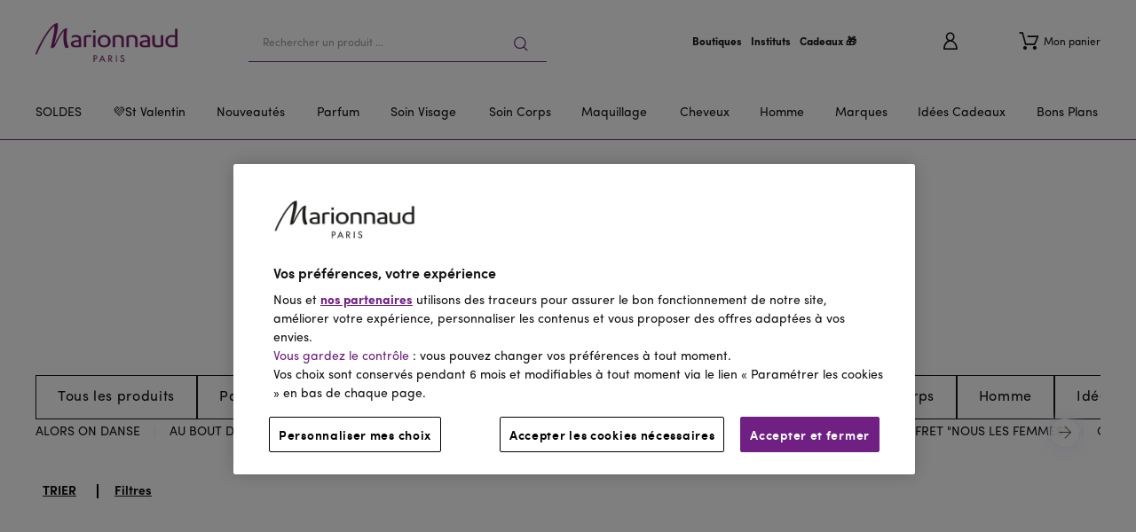

--- FILE ---
content_type: text/css
request_url: https://7phto9ik4ok657jhjnu7ewe.blob.core.windows.net/fragrance-finder/MFR/tabbed-component/tabbed-recommendations.css?upd=6
body_size: 17313
content:
.tabbed-component-notes-component{flex-flow:column wrap;width:100%;margin-top:30px;margin-bottom:-40px;padding:15px 0;display:flex;position:relative}.tabbed-component-notes-component:before{content:"";z-index:-1;background-color:#ede8ff4d;width:100vw;height:100%;position:absolute;top:0;left:calc(50% - 50vw)}@media screen and (width>=715px){.tabbed-component-notes-component{flex-direction:row;align-items:center;margin-top:50px}}.tabbed-component-notes-component__heading{color:#151515;width:100%;padding:0 0 15px;font-family:SofiaPro,Helvetica Neue,helvetica,arial,sans-serif;font-size:16px;font-style:normal;font-weight:700}@media screen and (width>=715px){.tabbed-component-notes-component__heading{width:177px;padding:0}}.tabbed-component-notes-component__notes-list{scroll-behavior:smooth;flex-direction:row;align-items:center;width:100%;padding-top:5px;padding-bottom:10px;display:flex;overflow-x:auto}@media screen and (width>=715px){.tabbed-component-notes-component__notes-list{width:unset;padding-top:10px;padding-bottom:10px}}.tabbed-component-notes-component__item{cursor:pointer;flex-direction:row;flex-shrink:0;align-items:center;display:flex}.tabbed-component-notes-component__item:not(:last-child){margin-right:35px}@media screen and (width>=715px){.tabbed-component-notes-component__item:not(:last-child){margin-right:83px}}.tabbed-component-notes-component__item-image{background-position:50%;background-repeat:no-repeat;background-size:cover;border-radius:100%;flex-shrink:0;width:40px;height:40px;margin-right:10px}.tabbed-component-notes-component__item-details{flex-direction:column;flex-grow:1;height:100%;display:flex}.tabbed-component-notes-component__item-headline{color:#151515;width:100%;font-family:SofiaPro,Helvetica Neue,helvetica,arial,sans-serif;font-size:12px;font-style:normal;font-weight:400;display:none}.tabbed-component-notes-component__item-name-container{flex-direction:row;align-items:center;width:100%;display:flex}.tabbed-component-notes-component__item-name{color:#151515;font-family:SofiaPro,Helvetica Neue,helvetica,arial,sans-serif;font-size:14px;font-style:normal;font-weight:700;text-decoration:underline}.tabbed-component-notes-component__item-name-arrow{background-image:url(https://7phto9ik4ok657jhjnu7ewe.blob.core.windows.net/fragrance-finder/MFR/tabbed-component/images/note-arrow.svg);background-position:50%;background-repeat:no-repeat;background-size:contain;width:10px;height:10px;margin-left:5px}.tabbed-component-notes-component__button-section{z-index:1;justify-content:center;align-items:center;width:100%;margin-top:10px;display:flex}@media screen and (width>=715px){.tabbed-component-notes-component__button-section{width:300px;margin-top:0;margin-left:auto}}.tabbed-component-notes-component__button{cursor:pointer;background:0 0;border:1px solid #151515;width:100%;padding:13px;position:relative;overflow:hidden}.tabbed-component-notes-component__button:before{content:"";z-index:-1;background:#151515;width:100%;height:100%;transition:transform .6s ease-out;position:absolute;top:0;left:0}.tabbed-component-notes-component__button:after{content:"";z-index:-1;background:#fff;width:100%;height:100%;transition:transform .6s ease-out;position:absolute;top:0;left:-100%}.tabbed-component-notes-component__button:hover:before,.tabbed-component-notes-component__button:hover:after{transform:translate(100%)}.tabbed-component-notes-component__button:hover .tabbed-component-notes-component__button-text{color:#151515}.tabbed-component-notes-component__button-text{color:#fff;text-transform:uppercase;height:100%;padding:10px 0;font-family:SofiaPro,Helvetica Neue,helvetica,arial,sans-serif;font-size:14px;font-style:normal;font-weight:700;transition:all .6s ease-out}#tabbed-component-tabs-component.tabbed-component-tabs-component{flex-direction:column;align-items:center;width:100%;margin:20px 0;padding:20px 16px 10px;display:flex;position:relative}@media screen and (width>=715px){#tabbed-component-tabs-component.tabbed-component-tabs-component{margin-left:auto;margin-right:auto;padding-top:30px}}#tabbed-component-tabs-component.tabbed-component-tabs-component:before{content:"";z-index:-1;background-color:#ede8ff4d;width:100vw;height:100%;position:absolute;top:0;left:calc(50% - 50vw)}#tabbed-component-tabs-component .tabbed-component-tabs-component__tabs-anchor{position:absolute;top:-120px;left:0}#tabbed-component-tabs-component .tabbed-component-tabs-component__heading{letter-spacing:2.2px;color:#151515;text-transform:uppercase;text-align:center;margin:10px 0;font-family:SofiaPro,Helvetica Neue,helvetica,arial,sans-serif;font-size:22px;font-style:normal;font-weight:900;line-height:1}@media screen and (width>=715px){#tabbed-component-tabs-component .tabbed-component-tabs-component__heading{letter-spacing:2.8px;font-size:28px}}#tabbed-component-tabs-component .tabbed-component-tabs-component__tabs-list-container{visibility:hidden;flex-direction:column;width:100%;height:0;margin:10px 0;display:flex;overflow-x:auto}@media screen and (width>=715px){#tabbed-component-tabs-component .tabbed-component-tabs-component__tabs-list-container{margin:0 0 30px}}#tabbed-component-tabs-component .tabbed-component-tabs-component__tabs-list{flex-direction:row;align-items:center;width:100%;margin-bottom:6px;display:flex}@media screen and (width>=715px){#tabbed-component-tabs-component .tabbed-component-tabs-component__tabs-list{justify-content:center}}#tabbed-component-tabs-component .tabbed-component-tabs-component__tabs-list--single{justify-content:center}#tabbed-component-tabs-component .tabbed-component-tabs-component__tab-item{color:#15151599;cursor:pointer;justify-content:center;align-items:center;display:flex}@media screen and (width>=715px){#tabbed-component-tabs-component .tabbed-component-tabs-component__tab-item{width:410px}}#tabbed-component-tabs-component .tabbed-component-tabs-component__tab-item.active{color:#151515}#tabbed-component-tabs-component .tabbed-component-tabs-component__tab-item-text{letter-spacing:2px;white-space:nowrap;font-family:Times New Roman,times,serif;font-size:20px;font-style:italic;font-weight:400;transition:color .3s ease-in-out}@media screen and (width>=715px){#tabbed-component-tabs-component .tabbed-component-tabs-component__tab-item-text{letter-spacing:2.4px;font-size:24px}}#tabbed-component-tabs-component .tabbed-component-tabs-component__tabs-divider{border-right:1px solid #151515;flex-shrink:0;width:0;height:20px;margin:0 20px}#tabbed-component-tabs-component .tabbed-component-tabs-component__tabs-underline-container{width:100%;height:3px;position:relative}#tabbed-component-tabs-component .tabbed-component-tabs-component__tabs-underline{border-top:1px solid #151515;height:0;transition:all .4s ease-in-out;position:absolute;top:0;left:0}#tabbed-component-tabs-component .tabbed-component-tabs-component__slots-container{width:100%;height:495px;position:relative}@media screen and (width>=715px){#tabbed-component-tabs-component .tabbed-component-tabs-component__slots-container{height:525px}}@keyframes slot-fade-out{0%{visibility:visible;opacity:1}to{visibility:hidden;opacity:0}}@keyframes slot-fade-in{0%{visibility:hidden;opacity:0}to{visibility:visible;opacity:1}}#tabbed-component-tabs-component .tabbed-component-tabs-component__slot{width:100%;height:100%;display:block;position:absolute;top:0;left:0}#tabbed-component-tabs-component .tabbed-component-tabs-component__slot.show{animation:.5s slot-fade-in}#tabbed-component-tabs-component .tabbed-component-tabs-component__slot.hide{animation:.5s slot-fade-out}.tabbed-component-product-slider-component{flex-direction:row;width:100%;height:100%;display:flex}.tabbed-component-product-slider-component__left-button-section,.tabbed-component-product-slider-component__right-button-section{flex-shrink:0;align-items:center;width:95px;height:100%;display:none}@media screen and (width>=715px){.tabbed-component-product-slider-component__left-button-section,.tabbed-component-product-slider-component__right-button-section{display:flex}}.tabbed-component-product-slider-component__left-button-section{justify-content:flex-start}.tabbed-component-product-slider-component__right-button-section{justify-content:flex-end}.tabbed-component-product-slider-component__left-button,.tabbed-component-product-slider-component__right-button{cursor:pointer;background:0 0;border:none;justify-content:center;align-items:center;width:60px;height:60px;display:flex;position:relative}.tabbed-component-product-slider-component__left-button.ff-hidden,.tabbed-component-product-slider-component__right-button.ff-hidden{visibility:hidden}.tabbed-component-product-slider-component__left-button:hover .tabbed-component-product-slider-component__left-button-circle,.tabbed-component-product-slider-component__left-button:hover .tabbed-component-product-slider-component__right-button-circle,.tabbed-component-product-slider-component__right-button:hover .tabbed-component-product-slider-component__left-button-circle,.tabbed-component-product-slider-component__right-button:hover .tabbed-component-product-slider-component__right-button-circle{background-color:#1f1f2024;transform:scale(1.05)}.tabbed-component-product-slider-component__left-button-circle,.tabbed-component-product-slider-component__right-button-circle{background-color:#1f1f200a;border-radius:100%;width:100%;height:100%;transition:all .5s ease-in-out;position:absolute;top:0;left:0}.tabbed-component-product-slider-component__left-button-arrow,.tabbed-component-product-slider-component__right-button-arrow{background-image:url(https://7phto9ik4ok657jhjnu7ewe.blob.core.windows.net/fragrance-finder/MFR/tabbed-component/images/slider-arrow.svg);background-position:50%;background-repeat:no-repeat;background-size:contain;width:24px;height:24px}.tabbed-component-product-slider-component__right-button-arrow{transform:rotate(180deg)}.tabbed-component-product-slider-component__product-list-section{width:100%;height:100%;overflow:hidden}@media screen and (width>=715px){.tabbed-component-product-slider-component__product-list-section{width:unset;flex-grow:1}}.tabbed-component-product-slider-component__product-list{scroll-behavior:smooth;width:100%;height:100%;display:flex;overflow-x:auto}@media screen and (width>=715px){.tabbed-component-product-slider-component__product-list{overflow-x:hidden}}.tabbed-component-product-slider-component__product-card{background-color:#fff;border:1px solid #d6d6d6;flex-direction:column;flex-shrink:0;width:60%;height:475px;padding:10px;display:flex;position:relative}.tabbed-component-product-slider-component__product-card:hover{border-color:#151515}.tabbed-component-product-slider-component__product-card:not(:last-child){margin-right:15px}.tabbed-component-product-slider-component__product-card:last-child{margin-right:1px}@media screen and (width>=715px){.tabbed-component-product-slider-component__product-card{width:calc(25% - 12px);height:520px}}.tabbed-component-product-slider-component__product-card-top-match{text-align:center;color:#fff;letter-spacing:1px;text-transform:uppercase;pointer-events:none;background:#8064db;justify-content:center;align-items:center;width:54%;height:20px;font-family:SofiaPro,Helvetica Neue,helvetica,arial,sans-serif;font-size:14px;font-weight:700;display:flex;position:absolute;top:35px;right:0}.tabbed-component-product-slider-component__product-card-match-score{text-align:center;pointer-events:none;width:60px;height:60px;line-height:55px;position:absolute;top:10px;right:10px}.tabbed-component-product-slider-component__product-card-match-ring{margin-top:-30px;margin-left:-30px;position:absolute;top:50%;left:50%;transform:rotate(90deg)}.tabbed-component-product-slider-component__product-card-match-ring--back-ring{fill:#0000;stroke:#f3f0f0;stroke-width:8px;stroke-dasharray:250;stroke-dashoffset:0}.tabbed-component-product-slider-component__product-card-match-ring--front-ring{fill:#0000;stroke:#8064db;stroke-width:8px;stroke-dasharray:250}.tabbed-component-product-slider-component__product-card-match-ring--text{color:#151515;letter-spacing:0;text-transform:uppercase;white-space:pre-wrap;vertical-align:middle;font-family:SofiaPro,Helvetica Neue,helvetica,arial,sans-serif;font-size:9px;font-weight:700;line-height:normal;display:inline-block}.tabbed-component-product-slider-component__product-card-heading-text{color:#151515;visibility:hidden;flex-shrink:0;align-items:center;width:100%;height:23px;padding-bottom:7px;font-family:Times New Roman,times,serif;font-size:16px;font-style:italic;font-weight:400;display:flex}.tabbed-component-product-slider-component__product-card-badges{flex-direction:row;flex-shrink:0;align-items:center;width:100%;height:25px;display:flex}.tabbed-component-product-slider-component__product-card-discount-badge{color:#8064db;border:1px solid #8064db;justify-content:center;align-items:center;height:20px;padding:0 3px;font-family:SofiaPro,Helvetica Neue,helvetica,arial,sans-serif;font-size:16px;font-style:normal;font-weight:700;display:flex}.tabbed-component-product-slider-component__product-card-cover{background-position:50%;background-repeat:no-repeat;background-size:contain;flex-shrink:0;width:100%;height:178px;margin-top:10px;margin-bottom:25px}@media screen and (width>=715px){.tabbed-component-product-slider-component__product-card-cover{height:203px}}.tabbed-component-product-slider-component__product-card-brand{color:#151515;text-transform:uppercase;text-overflow:ellipsis;white-space:nowrap;flex-shrink:0;align-items:center;width:100%;height:14px;margin-bottom:8px;font-family:SofiaPro,Helvetica Neue,helvetica,arial,sans-serif;font-size:14px;font-style:normal;font-weight:700;line-height:1;display:inline;overflow:hidden}.tabbed-component-product-slider-component__product-card-range-name{color:#151515;text-transform:uppercase;text-overflow:ellipsis;white-space:nowrap;flex-shrink:0;align-items:center;width:100%;height:14px;margin-bottom:16px;font-family:SofiaPro,Helvetica Neue,helvetica,arial,sans-serif;font-size:14px;font-style:normal;font-weight:500;line-height:1;display:inline;overflow:hidden}.tabbed-component-product-slider-component__product-card-base-name{color:#151515;text-overflow:ellipsis;white-space:nowrap;flex-shrink:0;align-items:center;width:100%;height:18px;margin-bottom:10px;font-family:SofiaPro,Helvetica Neue,helvetica,arial,sans-serif;font-size:16px;font-style:normal;font-weight:400;line-height:1;display:inline;overflow:hidden}.tabbed-component-product-slider-component__product-card-price-block{flex-shrink:0;justify-content:space-between;align-items:center;width:100%;height:16px;display:flex}@media screen and (width>=715px){.tabbed-component-product-slider-component__product-card-price-block{height:20px}}.tabbed-component-product-slider-component__product-card-member-price-block{display:none}.tabbed-component-product-slider-component__product-card-member-price-block.mp-available{color:#b3073d;border-bottom:1px solid #b3073d;justify-content:space-between;align-items:center;width:100%;margin-bottom:10px;display:flex}.tabbed-component-product-slider-component__product-card-member-price-label:after{content:"";background-image:url(https://7phto9ik4ok657jhjnu7ewe.blob.core.windows.net/fragrance-finder/MFR/tabbed-component/images/awo-icon.svg);background-position:50%;background-repeat:no-repeat;background-size:contain;width:25px;height:12px;margin-left:5px;display:inline-block}.tabbed-component-product-slider-component__product-card-member-price{font-size:16px;font-weight:500}.tabbed-component-product-slider-component__product-card-old-price{color:#15151599;justify-content:flex-start;align-items:center;margin-right:auto;font-family:SofiaPro,Helvetica Neue,helvetica,arial,sans-serif;font-size:16px;font-style:normal;font-weight:500;line-height:1;text-decoration:line-through;display:none}@media screen and (width>=715px){.tabbed-component-product-slider-component__product-card-old-price{font-size:20px}}.tabbed-component-product-slider-component__product-card-price{color:#151515;align-items:center;font-family:SofiaPro,Helvetica Neue,helvetica,arial,sans-serif;font-size:14px;font-style:normal;font-weight:500;line-height:1;display:flex}.tabbed-component-product-slider-component__product-card-notes{flex-shrink:0;width:100%;height:70px}.tabbed-component-product-slider-component__product-card-notes-list{justify-content:center;align-items:flex-start;width:100%;display:flex}.tabbed-component-product-slider-component__product-card-note-item{cursor:pointer;flex-direction:column;align-items:center;width:33%;height:100%;display:flex}.tabbed-component-product-slider-component__product-card-note-item-image{background-position:50%;background-repeat:no-repeat;background-size:cover;border-radius:100%;width:28px;height:28px;margin-bottom:5px;line-height:1}.tabbed-component-product-slider-component__product-card-note-item-name{color:#151515;text-align:center;white-space:nowrap;text-overflow:ellipsis;width:100%;font-family:SofiaPro,Helvetica Neue,helvetica,arial,sans-serif;font-size:11px;font-style:normal;font-weight:700;text-decoration:underline;display:inline;overflow:hidden}.swogo-box#swogo-bundle-1:not(:empty)~.tabbed-component-notes-component{margin-top:14px}.d-none{display:none!important}
/*# sourceMappingURL=tabbed-recommendations.3a66828c.css.map */


--- FILE ---
content_type: image/svg+xml;charset=UTF-8
request_url: https://media.marionnaud.fr/elab/mfr/2024/ELAB2-0/LOGOS/AMEX.svg
body_size: 1449
content:
<svg width="28" height="28" viewBox="0 0 28 28" fill="none" xmlns="http://www.w3.org/2000/svg">
<path d="M24 23.9911H4V4H24V23.9911Z" fill="white"/>
<path d="M24 14.8281V4.0089H4V24H24V18.1674C23.9555 18.1674 24 14.8281 24 14.8281Z" fill="#006FCF"/>
<path d="M21.5501 13.7151H23.0646V10.1977H21.4165V10.6874L21.1047 10.1977H19.6793V10.821L19.412 10.1977H16.784C16.6949 10.1977 16.6058 10.2422 16.5167 10.2422C16.4276 10.2422 16.3831 10.2867 16.294 10.3313C16.2049 10.3758 16.1604 10.3758 16.0713 10.4203V10.1977H8.54343L8.32071 10.7765L8.098 10.1977H6.31626V10.821L6.049 10.1977H4.62361L4 11.7115V13.7151H5.0245L5.20267 13.2253H5.55902L5.73719 13.7151H13.5768V13.2698L13.8886 13.7151H16.0713V13.4479C16.1158 13.4924 16.2049 13.4924 16.2494 13.537C16.294 13.5815 16.3831 13.5815 16.4276 13.626C16.5167 13.6705 16.6058 13.6705 16.6949 13.6705H18.2984L18.4766 13.1808H18.833L19.0111 13.6705H21.1938V13.2253L21.5501 13.7151ZM24 18.1674V14.8727H11.7506L11.4388 15.3179L11.1269 14.8727H7.56347V18.39H11.1269L11.4388 17.9448L11.7506 18.39H13.9777V17.6331H13.8886C14.2004 17.6331 14.4677 17.5886 14.6904 17.4996V18.4346H16.294V17.9893L16.6058 18.4346H23.2428C23.51 18.3455 23.7773 18.301 24 18.1674Z" fill="white"/>
<path d="M23.2428 17.3215H22.0401V17.8112H23.1982C23.6882 17.8112 24 17.4996 24 17.0543C24 16.6091 23.7327 16.3865 23.2873 16.3865H22.7528C22.6192 16.3865 22.5301 16.2974 22.5301 16.1638C22.5301 16.0303 22.6192 15.9412 22.7528 15.9412H23.7773L24 15.4515H22.7973C22.3073 15.4515 21.9955 15.7631 21.9955 16.1638C21.9955 16.6091 22.2628 16.8317 22.7082 16.8317H23.2428C23.3764 16.8317 23.4655 16.9207 23.4655 17.0543C23.51 17.2324 23.4209 17.3215 23.2428 17.3215ZM21.0601 17.3215H19.8575V17.8112H21.0156C21.5056 17.8112 21.8174 17.4996 21.8174 17.0543C21.8174 16.6091 21.5501 16.3865 21.1047 16.3865H20.5702C20.4365 16.3865 20.3474 16.2974 20.3474 16.1638C20.3474 16.0303 20.4365 15.9412 20.5702 15.9412H21.5947L21.8174 15.4515H20.6147C20.1247 15.4515 19.8129 15.7631 19.8129 16.1638C19.8129 16.6091 20.0802 16.8317 20.5256 16.8317H21.0601C21.1938 16.8317 21.2829 16.9207 21.2829 17.0543C21.3274 17.2324 21.1938 17.3215 21.0601 17.3215ZM19.5011 15.8967V15.4069H17.6303V17.7667H19.5011V17.2769H18.1648V16.7872H19.4566V16.2974H18.1648V15.8522H19.5011V15.8967ZM16.4722 15.8967C16.6949 15.8967 16.784 16.0303 16.784 16.1638C16.784 16.2974 16.6949 16.431 16.4722 16.431H15.804V15.8522L16.4722 15.8967ZM15.804 16.9207H16.0713L16.784 17.7667H17.4521L16.6503 16.8762C17.0512 16.7872 17.2739 16.52 17.2739 16.1638C17.2739 15.7186 16.9621 15.4069 16.4722 15.4069H15.2249V17.7667H15.7595L15.804 16.9207ZM14.3786 16.2084C14.3786 16.3865 14.2895 16.52 14.0668 16.52H13.3541V15.8967H14.0223C14.245 15.8967 14.3786 16.0303 14.3786 16.2084ZM12.8196 15.4069V17.7667H13.3541V16.9653H14.0668C14.5568 16.9653 14.9131 16.6536 14.9131 16.1638C14.9131 15.7186 14.6013 15.3624 14.1114 15.3624L12.8196 15.4069ZM12.0178 17.7667H12.686L11.7506 16.5646L12.686 15.4069H12.0178L11.4388 16.1638L10.8597 15.4069H10.1915L11.1269 16.5646L10.1915 17.7222H10.8597L11.4388 16.9653L12.0178 17.7667ZM10.0134 15.8967V15.4069H8.14254V17.7667H10.0134V17.2769H8.67706V16.7872H9.96882V16.2974H8.67706V15.8522H10.0134V15.8967ZM20.8374 11.7115L21.7728 13.1362H22.441V10.7765H21.9065V12.3348L21.7728 12.1122L20.9265 10.7765H20.2138V13.1362H20.7483V11.5334L20.8374 11.7115ZM18.5212 11.667L18.6993 11.1772L18.8775 11.667L19.1002 12.2012H18.2984L18.5212 11.667ZM19.4566 13.1362H20.0356L19.0111 10.7765H18.2984L17.2739 13.1362H17.853L18.0757 12.6465H19.2339L19.4566 13.1362ZM16.9621 13.1362L17.1849 12.6465H17.0512C16.6503 12.6465 16.4276 12.3793 16.4276 11.9786V11.9341C16.4276 11.5334 16.6503 11.2663 17.0512 11.2663H17.6303V10.7765H17.0067C16.294 10.7765 15.8931 11.2663 15.8931 11.9341V11.9786C15.8931 12.691 16.294 13.1362 16.9621 13.1362ZM14.9577 13.1362H15.4922V10.821H14.9577V13.1362ZM13.7996 11.2663C14.0223 11.2663 14.1114 11.3998 14.1114 11.5334C14.1114 11.667 14.0223 11.8005 13.7996 11.8005H13.1314V11.2217L13.7996 11.2663ZM13.1314 12.2903H13.3987L14.1114 13.1362H14.7795L13.9777 12.2458C14.3786 12.1567 14.6013 11.8896 14.6013 11.5334C14.6013 11.0882 14.2895 10.7765 13.7996 10.7765H12.5523V13.1362H13.0869L13.1314 12.2903ZM12.1514 11.2663V10.7765H10.2806V13.1362H12.1514V12.6465H10.8151V12.1567H12.1069V11.667H10.8151V11.2217H12.1514V11.2663ZM8.098 13.1362H8.58797L9.25612 11.2217V13.1362H9.79065V10.7765H8.89978L8.36526 12.3793L7.83074 10.7765H6.93987V13.1362H7.47439V11.2217L8.098 13.1362ZM5.20267 11.667L5.38085 11.1772L5.55902 11.667L5.78174 12.2012H4.97996L5.20267 11.667ZM6.13808 13.1362H6.71715L5.69265 10.7765H5.0245L4 13.1362H4.57906L4.80178 12.6465H5.95991L6.13808 13.1362Z" fill="#006FCF"/>
</svg>


--- FILE ---
content_type: application/javascript
request_url: https://www.marionnaud.fr/-eN0EdLn1dNp1WNtQeOO31i5/atONtfJkQr8zDQ/CQYoAg/MWw/DAiYjLwwB
body_size: 175758
content:
(function(){if(typeof Array.prototype.entries!=='function'){Object.defineProperty(Array.prototype,'entries',{value:function(){var index=0;const array=this;return {next:function(){if(index<array.length){return {value:[index,array[index++]],done:false};}else{return {done:true};}},[Symbol.iterator]:function(){return this;}};},writable:true,configurable:true});}}());(function(){gG();zM0();Zp0();var VW=function(){return KW.apply(this,[ZP,arguments]);};var Wk=function(){wz=(fR.sjs_se_global_subkey?fR.sjs_se_global_subkey.push(mE):fR.sjs_se_global_subkey=[mE])&&fR.sjs_se_global_subkey;};var Cw=function(sm){return ~sm;};var VH=function(f9){return lG["unescape"](lG["encodeURIComponent"](f9));};var rw=function(rm,Um){return rm>>>Um|rm<<32-Um;};var S1=function(vk){return lG["Math"]["floor"](lG["Math"]["random"]()*vk["length"]);};var xK=function(){return [".\rHC\"*,He_7P-J","+\nZZ\v5\x07LT)\f\b\'","5\'\x3fZA5","%*YJ$\x3f","fv$>0","*%Vf\x07","\b\rG^\x00&R\bR>","","\f","4LZ3=+0\v\vT\x40","=G]\n\t*","T_","0(\r","V\\ PP#","3ep+X","TG$-4(\r]G","WJG\x3f]FzLk^;R6j9\",3{]VI~czL*","rV5PZ5--0\r\x07[","4\f4-","q&\b","P]\f5V\x07",";7BV\n4\rRP5--#\n","\fEF\b\x00+\rGG","aG","\x00Ij#","(\r\v^","B\\5\r)"," Am","\tKO\x07\f17","<tT3\x3f&1\b","1;","","-+PW\x07\'","T]","Pa.\b9*\'SU5\t",">WA((1\x00+)SG\r\";JV3-1%\b","\b\x40F","$AV1\t\vV","4MV\"7+\n","d)\x00\'tv+9\x00\n\t7;f`;","1\x07AY\"\f7+\n![P%\rJR\x00\f50",",\'3\n","]V\t4","7\x00!tW\f\"W","aHU","\x40Z0","c\x3f\rWP","!*,","\x07G_#5","&\x00%\x07G5HAgc+HT]H\x3fAV3","S\\)4","\b7","\x07\x07Y_\r3\t7AY\"6\x00T","7\x07\x00PW<7GG.(\v\tQ","\'2\r\vP~\r=]","4\f1\rP\x401",".VC.\b\b6\rGa\r7PG&,","\f6 !\n\fPA\r\"","7","\vaF\n5]4H\x40 F-",",\x07\'\f\rF","\n%\b\x40e(\x070","","Y","0\n*GV#\vJg\"/","GT)\b\b/&\b\r","[BPz","40","\v","\n\x077","41#","RV\tVR\"","n\x40","!.-7\nXZ","+[R5","+\nPP9\n","\'\b\rTA!>\tVC&\x07","W\r<\t","=6,)\t[R5","*PA\t$b\x40)\b**","9\x07","G8[5sI$;#_v-R","0","R 0\rJZ5=\b1-\v","&6]","\v<Vp\x3f7*<\\^\r\"","6!T^\r","Q[$,dLPGHyB\x07K[37%-\n\fZD\x40\fU8\rg7k.*DNAo]8[&5d\x07\x07QV4\r&8J7","\t\vRY","*57\r\n\\_$\x07LT)\f\b","3e\x00=^X/!);f`;.","F2& \flZ\r<","AR$)EV,$","\\!\x000","\rA","W].\r\b=","6!","G2\r\x00","C&\x07&=\"","%","\f5\v\rGP(&0\\\\","\tKO\t\'*","/\b","7-!RV\\\t\"\r","R2JAj\x07$0IP]\x3f","\vVX&\x07","\'","$:","s\\)4d)\rQZ\tp-\bEL\"M1E\\]H\nEX.\bM*HyZ\n\"]","3\x0700EV","\t\x07QV","\f\x3f","\x07P]R","\rJ[\"%&#\f","\rV_4","~","G74","\x3f.","_\x406O","!\b\rRR5$\rAY#","\x00\"\'\f\rF","*\rLC5","I","EG$7\'GV","%V"];};var qM=function(QW){var vE=1;var F1=[];var qp=lG["Math"]["sqrt"](QW);while(vE<=qp&&F1["length"]<6){if(QW%vE===0){if(QW/vE===vE){F1["push"](vE);}else{F1["push"](vE,QW/vE);}}vE=vE+1;}return F1;};var RV=function(){x9=["\x61\x70\x70\x6c\x79","\x66\x72\x6f\x6d\x43\x68\x61\x72\x43\x6f\x64\x65","\x53\x74\x72\x69\x6e\x67","\x63\x68\x61\x72\x43\x6f\x64\x65\x41\x74"];};var Zs=function(){return Yj.apply(this,[sr,arguments]);};var dw=function(){return ["~:_\vEWC{,*\x00\n","*1","A5A,EBYP","nG\x40Z(6","\rLqT/J\r","9\x00\\UG9a7EQY",")!\r<","\"\nLP(MTYWm7\tX\rGR5M\r\tB^H$*\r\vM\"u_|V\n\rRYWm&K\nJPTp\rS_J,=V[\\)J\f_\x00ADH,d-8\bUE9K\v\x07Rom)\nV","$\r\t0QYC|o\rI]C(\f\v","7\x40Y5M\r\tT]_)+L\v\fCXN^*PHA\n","\x40(IET.","\tSAZW\x3f ","QBU=%-\t","[_C5I\f","l\\\"&*-($M_E","*!,\r\b\bLO",",X\fA_H",";\\\f7\rAVA]>74l]E=","LMR\v","LS^L**","","KT>J\fE","\rO\x40","\n;*\x3f.%<<~yv* \x3fepjt","\n\fLsA(P","TX8]","\x3fX.O\\Yu(0",".+\r\r([OF3K","IQH|,0","JS]","X\n[_3MXE\x40LZ!!",")$A_T/","OJ,2","HT(),,XY","\n[","","\\(*\b","\x40W7\"(<\x00\n GR_9Z\f\x07N","Z","\x40S_9","QT(Q",":P","\vx(\r+pqAj\x3f\x07","4\t\v6\fLY","X]C/\\","\t\bmJT2M4TWC]\x3f","\vx=,;sa","79H u","DKm*L\x40DUU|\\\n\x00DLT8!V\nEMa9KS[BV%","RW^M!08\n\x00","QMP","\"","\bG","\n\x07","!\f|U\\9\rAF","\x40]","OYE\\\vEvLL,","<wOT0\\MmHN,(\n\x00","\x40HK=+\t","}K.","ORU\\YA","B(X\n\v<S","\v\b","kpz;<+c","fC","3:MRX)T\'\nW\x40LH=!","\\8LST]\x3flEE\'JCdUG9zEQY\b*\t\x00\x00X3DIVqp_\x40\x00\x00Z$0_","6VSAQ)\x07\n\fZyC.V\n","[T({\vE\x40T","","=L\fI^A","EY\x3f \n\x00#\rKIC.\\","\x3f\'\x07ZUG9K\'A^XY9!","wc+\\IDHJ\f7 \x00]H^.","NT-L\fmWIQ,\x3f\fE}R\x3f\\\v\f","","\rGNH","E.\x40X\fAFHU(*K\f\f]H\x3fX\f\x00\x00]_+-\n\x00\t","s`Il{%","P(M\x00eDHV9","\x00\x00","KT>~46F]","\nDPT;X_\vAFNPm%\t\b\f","D_D0X\f.p","2\tX[\x40M d\n\x00\t\x40\vI_Z|J\r\x00WU[(!\b","\f\rOHY","MAY","UB\bP\x07UFy.0\t","$mh","\x3f\'M^U.PmNP\x3f","cn,K\v\x07m","NS\x40]","\\","\vDQrY)+\'I\v\x07,_%$MQKT\n\f","%-","EHZ\n\b$\nZ","B","V\fIQLL$+","P","P\v<\tPFXJ(\n\fLoX;W","\nE\x40d\\","_^1II]C","XLN,\n\t","iX^>\\X>\vR]OY9","m\x07e\\NW)!","*\r","UHL-9\x00\\UG9{\v","\vOY","B(X$E\\","MJ]","Q\r\rp]DV9d4\bl])^U","\b]NT","\fE^YY","]\fLST","","\\","\x3fUTj","%\x00\x00Ecx|\'-\rC]_\\(6","l\x00\f\\U^2X\x07RF_Y$0_","MJT2M4IFoQ\")\f9\\SA3J\f","\n+\f\x00\x00\x40,DW\fU\rN{Q)!K>\x00ZYC","]]0","Q","!\bDYa=\x40+S[BV","\fFH^)Z\fA\x40Y","9>","LT.T\fI]C","LA\r:c1.\v`p\n.}<9\tS6","N%\"Ws0fN{pbsd}<fZIQq+R]2c9JRe6w","","\\Y_/P","Q\r\rDs_J,=4\n\n","a5c\f:","\r\t","]","}C\f","FH","\x00\t\v\\","\n[}D(V\bT`HK","uBW*(K)\f\v\bl])^U",")4\rGQP/","#+\t\x00","\\NX,i\nYt_W ","*","","\"\""];};var Ez=function FM(xs,mW){'use strict';var Hs=FM;switch(xs){case z0:{var fs=mW[K5];return typeof fs;}break;case sT:{var rj=mW[K5];var t9;wz.push(AV);return t9=rj&&BC(vW()[Qk(lK)].call(null,Wj,Ak,Az),typeof lG[A9()[tm(P9)](z9,As,AH,WM,Gj)])&&Xj(rj[lp()[Iz(MW)].call(null,Gj,L1,gW)],lG[A9()[tm(P9)](z9,As,GV,WM,Ak)])&&A1(rj,lG[A9()[tm(P9)](z9,As,Zk([]),WM,AH)][vW()[Qk(mj)](b9,Hm,wm)])?NK()[nK(Fm)](Nm,HH,sp,RW):typeof rj,wz.pop(),t9;}break;case Zl:{return this;}break;case V0:{wz.push(hC);this[JE()[bw(zp)](XW,pj)]=Zk(P9);var OE=this[q9()[BH(zw)].apply(null,[Qw,qK,dE,b1])][P9][NK()[nK(Rk)].apply(null,[b1,xG,TK,pz])];if(Xj(Kp()[fW(zp)](nE,G1),OE[lp()[Iz(nw)](OC,H1,mj)]))throw OE[A1(typeof q9()[BH(lz)],'undefined')?q9()[BH(Gp)].apply(null,[Gm,AH,N9,Ap]):q9()[BH(lz)](NI,Nm,EE,g1)];var Sk;return Sk=this[vW()[Qk(bk)](Gp,GT,xM)],wz.pop(),Sk;}break;case zT:{return this;}break;case O2:{var LW;wz.push(SV);return LW=q9()[BH(NC)].apply(null,[UI,cM,Tz,wC]),wz.pop(),LW;}break;case AT:{var Rj=mW[K5];var sC;wz.push(Rz);return sC=Cs(LJ,[Xj(typeof JE()[bw(Ok)],rC([],[][[]]))?JE()[bw(Nm)].call(null,I8,zm):JE()[bw(nw)](Zm,wC),Rj]),wz.pop(),sC;}break;case xU:{var Sm=mW[K5];wz.push(l8);var wk=lG[IC()[hw(pm)](YE,nM,ZW,nA)](Sm);var lM=[];for(var cs in wk)lM[Xj(typeof vW()[Qk(IW)],rC([],[][[]]))?vW()[Qk(wC)].apply(null,[Rm,Vw,MW]):vW()[Qk(MW)](sK,zV,Zk(Zk({})))](cs);lM[Kp()[fW(Ws)].call(null,Sp,Dm)]();var kH;return kH=function jC(){wz.push(l9);for(;lM[NK()[nK(P9)].call(null,b7,TW,Zk(n9),wH)];){var VM=lM[Xj(typeof q9()[BH(z9)],rC(Kp()[fW(Iw)](TV,n9),[][[]]))?q9()[BH(lz)](AM,OC,jK,Rs):q9()[BH(pm)].call(null,SV,hm,lK,Ap)]();if(x8(VM,wk)){var bM;return jC[lI()[pM(Ap)](Iw,qW,cw,Zk(P9),RI)]=VM,jC[JE()[bw(zp)].call(null,gz,pj)]=Zk(gp[MW]),wz.pop(),bM=jC,bM;}}jC[JE()[bw(zp)](gz,pj)]=Zk(P9);var MM;return wz.pop(),MM=jC,MM;},wz.pop(),kH;}break;case Jr:{var n1=mW[K5];var NM;wz.push(rV);return NM=n1&&BC(vW()[Qk(lK)](Wj,g9,Cz),typeof lG[A9()[tm(P9)].call(null,z9,As,Zk(n9),nW,sK)])&&Xj(n1[Xj(typeof lp()[Iz(kz)],rC([],[][[]]))?lp()[Iz(PM)](zp,tC,PC):lp()[Iz(MW)](KK,qE,gW)],lG[A9()[tm(P9)](z9,As,OC,nW,AV)])&&A1(n1,lG[Xj(typeof A9()[tm(Ap)],rC([],[][[]]))?A9()[tm(MW)].call(null,d7,Es,lz,Hk,kw):A9()[tm(P9)].call(null,z9,As,k1,nW,b7)][vW()[Qk(mj)](b9,W1,B1)])?A1(typeof NK()[nK(Dm)],rC('',[][[]]))?NK()[nK(Fm)](P9,MI,Zk({}),RW):NK()[nK(n9)].call(null,k1,Hm,vm,Gj):typeof n1,wz.pop(),NM;}break;case Sr:{var M8=mW[K5];return typeof M8;}break;case E0:{var mM=mW[K5];return typeof mM;}break;case wT:{var zk=mW[K5];var rE=mW[b0];var U8=mW[WT];return zk[rE]=U8;}break;case G:{var DM=mW[K5];return typeof DM;}break;case UA:{var xV=mW[K5];wz.push(RH);var dX;return dX=Cs(LJ,[JE()[bw(nw)].call(null,Vq,wC),xV]),wz.pop(),dX;}break;case hO:{var Wq=mW[K5];var cf=mW[b0];var Y4=mW[WT];return Wq[cf]=Y4;}break;case R:{var zc=mW[K5];var pn=mW[b0];var wf=mW[WT];wz.push(UL);try{var ZI=wz.length;var Vd=Zk(b0);var QD;return QD=Cs(LJ,[lp()[Iz(nw)](Zk(Zk({})),rp,mj),JE()[bw(G1)].apply(null,[fj,bD]),q9()[BH(Gp)].call(null,VI,g9,N9,Ap),zc.call(pn,wf)]),wz.pop(),QD;}catch(BX){wz.splice(qY(ZI,n9),Infinity,UL);var Zv;return Zv=Cs(LJ,[lp()[Iz(nw)](lL,rp,mj),Xj(typeof Kp()[fW(RQ)],rC([],[][[]]))?Kp()[fW(Gp)].apply(null,[XW,k3]):Kp()[fW(zp)].call(null,MH,G1),q9()[BH(Gp)](VI,DB,N9,Ap),BX]),wz.pop(),Zv;}wz.pop();}break;case Vr:{var Od=mW[K5];var hX;wz.push(jX);return hX=Od&&BC(vW()[Qk(lK)].apply(null,[Wj,Oh,gg]),typeof lG[A9()[tm(P9)].call(null,z9,As,TK,Nf,Xh)])&&Xj(Od[lp()[Iz(MW)].call(null,dn,DQ,gW)],lG[A1(typeof A9()[tm(MW)],rC([],[][[]]))?A9()[tm(P9)](z9,As,cM,Nf,MW):A9()[tm(MW)].apply(null,[Ec,nw,Sn,U3,KZ])])&&A1(Od,lG[A9()[tm(P9)](z9,As,Zk(Zk({})),Nf,lK)][vW()[Qk(mj)](b9,Ac,Zk(Zk(P9)))])?Xj(typeof NK()[nK(MW)],'undefined')?NK()[nK(n9)](g9,bf,vX,RH):NK()[nK(Fm)](OC,pD,YE,RW):typeof Od,wz.pop(),hX;}break;case Dt:{var mg=mW[K5];return typeof mg;}break;case ZA:{var sg=mW[K5];var M3=mW[b0];var Wd=mW[WT];wz.push(Y3);sg[M3]=Wd[lI()[pM(Ap)].call(null,Iw,kz,Pd,Zk([]),RI)];wz.pop();}break;case zG:{return this;}break;case M0:{var xQ=mW[K5];var pX;wz.push(jd);return pX=xQ&&BC(vW()[Qk(lK)](Wj,Kv,AX),typeof lG[A1(typeof A9()[tm(P9)],rC(A1(typeof Kp()[fW(Gp)],rC('',[][[]]))?Kp()[fW(Iw)](hA,n9):Kp()[fW(Gp)].call(null,Zb,YB),[][[]]))?A9()[tm(P9)](z9,As,Zk(Zk(P9)),xZ,RW):A9()[tm(MW)].apply(null,[zX,KQ,b7,Yd,Tn])])&&Xj(xQ[lp()[Iz(MW)](k1,mw,gW)],lG[A9()[tm(P9)].apply(null,[z9,As,nw,xZ,Xh])])&&A1(xQ,lG[A9()[tm(P9)](z9,As,MW,xZ,DD)][vW()[Qk(mj)](b9,p8,vv)])?NK()[nK(Fm)](RW,Mz,P9,RW):typeof xQ,wz.pop(),pX;}break;case Hr:{var gh;wz.push(nv);return gh=q9()[BH(NC)](pB,k1,Tz,wC),wz.pop(),gh;}break;case J7:{return this;}break;case p2:{return this;}break;case g6:{return this;}break;case LJ:{var LL=mW[K5];var qD=mW[b0];var wh=mW[WT];wz.push(Iw);try{var I4=wz.length;var Iv=Zk([]);var LY;return LY=Cs(LJ,[lp()[Iz(nw)](qK,bQ,mj),JE()[bw(G1)](gW,bD),Xj(typeof q9()[BH(zw)],rC(Kp()[fW(Iw)](RD,n9),[][[]]))?q9()[BH(lz)].apply(null,[Sb,RW,AZ,TZ]):q9()[BH(Gp)].call(null,sL,wm,N9,Ap),LL.call(qD,wh)]),wz.pop(),LY;}catch(wb){wz.splice(qY(I4,n9),Infinity,Iw);var YX;return YX=Cs(LJ,[Xj(typeof lp()[Iz(zw)],rC([],[][[]]))?lp()[Iz(PM)](Zk(n9),Mn,QI):lp()[Iz(nw)](N9,bQ,mj),Kp()[fW(zp)].call(null,zh,G1),q9()[BH(Gp)](sL,OC,N9,Ap),wb]),wz.pop(),YX;}wz.pop();}break;case Ul:{var wD=mW[K5];var DX;wz.push(jq);return DX=wD&&BC(A1(typeof vW()[Qk(Rk)],rC([],[][[]]))?vW()[Qk(lK)](Wj,XQ,N9):vW()[Qk(wC)].call(null,PC,mD,Kc),typeof lG[A9()[tm(P9)](z9,As,Zk(Zk({})),qn,OY)])&&Xj(wD[lp()[Iz(MW)].apply(null,[Zk([]),f4,gW])],lG[A9()[tm(P9)](z9,As,TK,qn,IY)])&&A1(wD,lG[A9()[tm(P9)](z9,As,k1,qn,lK)][A1(typeof vW()[Qk(Gq)],rC([],[][[]]))?vW()[Qk(mj)](b9,Sq,Zk(Zk(P9))):vW()[Qk(wC)].call(null,qb,bY,KZ)])?NK()[nK(Fm)].apply(null,[b7,lZ,Zk(P9),RW]):typeof wD,wz.pop(),DX;}break;case R7:{var VD=mW[K5];var OL=mW[b0];var Xd=mW[WT];wz.push(QZ);VD[OL]=Xd[lI()[pM(Ap)](Iw,P9,In,gW,RI)];wz.pop();}break;}};var gL=function(Qv,IZ){return Qv^IZ;};var Ev=function(nX,cg){return nX%cg;};var ZB=function(){return Yj.apply(this,[fT,arguments]);};var qY=function(gY,vh){return gY-vh;};var mb=function(){return KW.apply(this,[lt,arguments]);};var Db=function(hq,s3){return hq>=s3;};var sY=function(zQ){var pb=zQ[0]-zQ[1];var zv=zQ[2]-zQ[3];var Rc=zQ[4]-zQ[5];var vq=lG["Math"]["sqrt"](pb*pb+zv*zv+Rc*Rc);return lG["Math"]["floor"](vq);};var Mf=function(Cb,X3){return Cb>X3;};var vf=function(hb,WY){return hb>>WY;};var DZ=function(Nq){var BI=Nq%4;if(BI===2)BI=3;var Vb=42+BI;var xh;if(Vb===42){xh=function nd(Jh,qh){return Jh*qh;};}else if(Vb===43){xh=function Eb(TB,rB){return TB+rB;};}else{xh=function Oq(KL,GY){return KL-GY;};}return xh;};var EQ=function(LZ){if(LZ===undefined||LZ==null){return 0;}var kZ=LZ["toLowerCase"]()["replace"](/[^0-9]+/gi,'');return kZ["length"];};var sn=function(){fd=["1MQ\'\x00y0","\x3fYM<",";C MM",":\x3fC&::\nE.[","%DR%)","\"","\t.T\\\x00","GX\x00","29","[#\b\'^[\r","/)+","\'RIY2\'C\x07","0$O\x00$+!.<E=\r]{\f6\x07,","!.Y.}G4",">6","\f\b ,-,RDE0\\,VN\x07s-YC.I;-:E&\vP",">1\fn+\\].SX6>u\n!","aw#%Eb=;X\x3f*","\t\x07BQ)X&","#[R\x076","K\t+0E\"MC",",+--y*\rY\x40","l5\rby2~r%fy$5ve%\rc\"\r\r5:x\'Gi$\vO\x07V`(N\"AVx\x07b7*a\r5|1>\fkg:\x00w[\'\t-\'T6 -r0($-p\t\x00i7 T,BTk2+,R|&MI=0\'T5\nN\";,q5D&z$\x00=$4W$\rk\"(5\b\bp\f6Tr/3#v|7*gE1+(57\rZ$%wi,6=*\tv|br2 \tz\rU\x07.NJ\b40\'T5\vQ5p-L$67\x07V5gk\"<Cx+%Sz-\"8ol5)F5(9-s\"MO$\n}|7\rr2*!\t;p-i\b>vz_9|;\'4H%ty\x07Hv|5~U<5\rF(%ra$43ol5\v\'\n\x005v&ZaEv|\'$Y*\"U-i\v!*5t\x074\ri6\bM6p%zZ,\x3fvwBOP*$L\bp%s~=,axx{\"*\nu1w%CQ&/7S|5!xS$(,c\v>ti#a=\'qw5\nN\"#.2p5j\x07#5\'[Q6\x00n\v(5*\tC7<oi&0\nvm27\rk)=D%ag%D//7Oe%~5\r#5=p.Uf0:=^\x07|584Y0-\fr.U|b$5\'\\dFj;o\"%=4A\x077oj>_(z:8}5\"3F&3f\x3f\\oUbUO^4N;Z!+l`!\vG[\x3f2pw5k\"$8F\x07H%d|6\"Z[Gk!*7\x07\nr6%bMVue: -}-#\x00\np`&MO$T,Bg3jr2,-#r1P{|p44seU=\x00{5\x07H%d|6\"Z[Gk!<5\f\npYi\"O49VjA=u]&(9*%D//7N|5~\n(\x07)c\t0\ri4>\'v~ `\" 5(h`%}Q$67^6\rm(>%\r\fZ<oi$=%9v|>S+,\x004;v#TW_!b=7uN~$7#5\b B(%}IT6\'v|,\ri\x07#>p\x07x=\x00=!\"pk\tx\f&37{{\x07M=\'v\bex{\"(\r,u*V\'jo(=\'\n^ \rc\"\f5\t+d\tTj-Mr^q5/k\".GzpPJL$93P|7\t\b}(>%\r&SP\t3pVt\x07\x3fM\"\f\f<\x07\t0F\ty$=\'\f\t%\rkP=_\x07)e\bGi$H/D|=S\"#ip\r,|c*g^5\rmP{85mB(%}i!\"\'Ru=.\\S(5\x07\f*i/e\fpt\t%\rk|5gFp4\x3fSw5\nN\"##,2pw2i$<.5fy\f\vk \x3f6\tw+%bV\rkD\rF&8:%\n;`\'_R/=6S|5\x07d6$(Lsp!!\f{4>v~`\"/PTUi]\x07L\'Zs6\x00n85\r2\b%x$0/vS&{!+(5\x00(8id,\x3f!AdG8p4zY,h|.Rq=4OQ_\x075w4pwi$=&f|k3(!)mf5\ta$4dl7*\rk10,,`\'km\b=%vN\t~4\tY\bsp}*HKQ\"=_7r|51k\"$%Vwi$\x3fTf|k(+\n0>p\n0inU0:VuS>;.G19\v-=`F\n%a06=*\tv1b$N$\'\r54S\b]HK\n\"=_7r|51S\"#&2p%UO$5\'r\f7\vB\x07(&4 {\rIlV-\'~|=4\ri\"\f 5\r:p*gp7>$7s^3jC\vZ5Bx-i\b/*9v|=#M\" 5\r\vY,\npD6IVy\x40x5>c\"&\bp(%gA=,\nbt#*\rk)<1%m`%||\x00(=\'\n\\h\rk\"L,\np#>Mp4)<ra\r&4F\x3f*\vr*2l\x40\x3faI\"`j8DZ(5\n( sK$=/&P\n=\rG6:%\n+p\"[,=\r,f\t%\rh\v\x07)g\"Zi$d>0en\'|5\n\x3f(`t=Mj\x007L\'v|20k.._\n0>p\f7T~/3#v|#k\x3fM\"\f< \r:pWpZ59=\'q\f[5k\">\bss}.VKW\x07*3+Zq5\v\"\"(5\f\".V\bSwi$\x3f9Tf~\r\r`&\x0050>p\b1\rz0+S.J1\rH*(\vp\fi\x3f.\nG_5k2+\x07)e%%Yi)=$,y\r> _9`\n6K<Swi$<\vf~\r\r`*50>p\f6x|V-\'DZ5| 5\x00\rg\r.d,=\rqft55k\"8 a p#Gi$2p\\|=-S\"#rip\r\tFD\x07<V!~N6)&c\"(5\t*\tA+%m\"\'`V_)\x3fM\"\f>w\t})\fi$*ve%IR\r#5\rB(%}KT3+\'v|5$bH9/u+!Ui]\x07L\'ZU!\x00n85\r\fw%nn=,Sxt|S(\x00\f\n`\vfy$.$}|8\rk\x3f9\x07)R~\'ri\x07=\'+y\r\'S\"#p\tJy=\x00=!\"pk\tx\f&37{51E)*VtP:<r)\v\vF/\bi(x=\'N|5#|&$(\x07)`|5Yi&7/tD5$]:#5D+4]j$7vw\x00S(><+x%S\x400$%9v|>\b\x00\n[i/>*/N|5\bN (=,>p-k-.yQ\'yZ8,5*u\'wi$<35Xr\r\r`,+,0>p\f1jk=,8yR;*\rk) \x3f8:p Zk$5\'/P|8\ri+\r \r5bQ=\')vu\vS\"#(2p<k`>vg\x07\t\r+.;x%Pf*\"\'cS\'*\rk)8-\x07p\fi7%>Xe%\bs49\x07jp%|k\x07=\'+T\'S\"#p],=^|5 +k*,.27 kgP|V-\'~|7*\rk10,,` g/+|%C\b5\ticx+Gi$L4p\\|\x00dk\"!\'%Y%o\x07L\'{t5!d!877{\x00)ra$0UP&%(S+37\x00f:(~U>U\x07d,||+\x00%5,>p-j\tL-[H.|/h\".\rt\ri6=!o\r2\rv1;~6%b\"L\r~|67\rk)$1%*V\'lC\\5=\'Dg#f\"N$&%5,\np#\x07IR=\'vw$>R;(7s{(wi$<\b7f|31\v|Z&!*.v6%b=\x3f\'DZ5AZ+(5)8v\top6=6#u|5+k \"=\x00 p\fIq=<[H/h\" >=$rTxb$5\'ZI% +k Y3;x%Sf\'\"K/vP:{ |\x00K]] =\')GNN&*5\t3`-+Gi$&7\\|\x00x\tk\"=$v+VR]\x3fEUf|>1!lQ.>&\'\b6<n$=\'Y_ggFS(*\n`\r\x00i#=tj!k/+] p\tvP=%{u5\rh=]5=$r1y\x00D\'v|5l\x07(>\r\r2Z>oX","4Xm:!C&","","P#\r","C:\nJA\b4","Nxhre33M\'>8jS(_>H5Cq:FeJ}J_:n#","k\x3f\" b*KX#45EX","\x00[N\f\x3f62XM!8S","\x3fA,","%","\v/BN>#\\","2\b&^Z!-H*","=\nN","`K","\r&\f","\"\b\"=U=M[","V\x00s"," K","0XO\x00",":1 } \x07","$0<","(G#","\b4\n\n","/1*T\t\bQI","I}PJlX","+5","h","8\vIQ","f4mk\t","#/TR","!5D=","4RE\x00|&K.<*)E","DJ","!E<\f>","9+~M\x00%M\r.\x07","\x07QF8\v","K\r#\v%","\t5YI*","\"\vK[\x005.","c\'nM\x00#\x3f\t.YX\'%E\r","\x00<6<","\x00 \x07\x07:1,R;\vL",":O\r+","%54ET4","^S\x076>^1*/ <\\*\nJ|\x00)\b",",","2.\n","6+!=C&[Z:\")GI+59D\x00;\x00 ","5%EK0)}\f=<\x006_;WF\x00#","{\x3f)","N]9/!CX","k&\f","W,","Z: 0","\r%NM6\x3fY","\'.<e6[[","\x07*&","5^E\x3fK&","\\\n%E~ )","-Z \'.<C","\tPK8\b","ZM0\t\n4","C\x00(","*)K\x006\'1-Y","aObXXcr","-\x4076",":\v\x07-10S*","%5DI>\t\\!","\"O;%-","\b_J\x00=","^[2!O \'#*,\\","\n%ZX\'\n_# ","\x0791-","!\'<e6[",">X6","_ ","%+","\'#\x3f\f\r\"*T","<\b+","t.^\f.NT(\"0]*\x00\b19F3CO=+\n I+c<_,\vZMq\t.C\\=\x3f\n\x00\'\b/ -T=G%$R5l^\v*I8/70_~DLI\v6H","XA\"\b","L(3\x00^O\x00;","1Mn\'\x00","&>X!\'-10A;"," )^*;\f","2;X\x3f","LM$\b","4<_Q\f*,+","*$/18\\*[Z"," \x07","0>O;\f;,)<R;1ld","T7LI%=#\\u2>^*\b\x00*4T<_E","4T9","91<","#\b$XP","X>#Cn1","\'6P\fLG%VQ","5!","8\n.","ZM0\t\n4a\\&)","z\'O#46\nh\x07pR\v=\fG}~","8\f","!$0_","8O;\b+\"","\vmCX6!O=","CN\x00","9\x40X7>C*+= +X\x3faN\v","$E","+55","a","TR\'%D*",".6_;\f","u#h\\\x077&L.:,)W\']r)<\x00,h","#\v/AX7&>X!\'-10A;\"LG\b3+","!DD0^=\b\x00!1","Z|0","=\vQ\\","-RN\x072+O","\n%2",",1","{\x40Xh","[F","* 7",")SA\t(","4+X;\\D\x00","&jA\b44|\'%\\","F","L\n*=","dI:\"M","c\rMK_"];};var xn=function(){FX=["\x6c\x65\x6e\x67\x74\x68","\x41\x72\x72\x61\x79","\x63\x6f\x6e\x73\x74\x72\x75\x63\x74\x6f\x72","\x6e\x75\x6d\x62\x65\x72"];};var Jd=function(){return KW.apply(this,[tU,arguments]);};var ZG,rA,p2,b0,WT,qO,D2,K5,LJ,sA,g0;function zM0(){p2=+ ! +[]+! +[]+! +[],WT=! +[]+! +[],ZG=+ ! +[]+! +[]+! +[]+! +[]+! +[],D2=[+ ! +[]]+[+[]]-+ ! +[],rA=[+ ! +[]]+[+[]]-+ ! +[]-+ ! +[],K5=+[],sA=[+ ! +[]]+[+[]]-[],g0=! +[]+! +[]+! +[]+! +[],b0=+ ! +[],qO=+ ! +[]+! +[]+! +[]+! +[]+! +[]+! +[]+! +[],LJ=+ ! +[]+! +[]+! +[]+! +[]+! +[]+! +[];}var A1=function(MY,z3){return MY!==z3;};var QX=function(BQ,Lb){return BQ<Lb;};var XB=function(){O3=["H;\x00B","H9\x00","&T","<%","N","\f","3S)N7S &B6Z","x&Z N=\x003U&I6N5&B","*.;","+R\ff","zEHb","rPpMD","0RPu:#S-E(\x07","BY;H=1","+\n]&2pN3\x07N:NYN;",">\r_!","xZ",";\n]&7\"",",\"","0H$Ly\b","S:3D\r","`","Y5U8","d","]_0S9\tF\nE6o7\x3fW\ru6S","69F","\x07R72B","\"N","]$","O,Y1","98Ss> U&>",";T4] 6S!>wU6O","!","\"BP,\nl81Nq9\fU$:F\rU7\f","9NX=\f",">yW$OvMwoG%=ELH^eD>","#TX1t1&tF=","UOoX","l3}7`AOTR}&l*m}<8iIWZjd7LHl\v3x,.\x07f:]hv5i0}=7n8_\x3f##f8[1}\x3fr}#o7\x40<#u1f:}\f+}^8} y37f>u#[f0}l}7n8}\x3f#7f<[!}\x3ff}1#}7=\x408\'u71d:}4D7d8p#}33\x3ff8u7[5m0}~=7n8m\x3f#\'f8[\v}\x3fj}#s7\x40<E#u1f:}+}N8}#37f,u#[5f0};}7n8}\x3f\'o7f0[!}\x3ffx#}5\x408+u71d*}+~d8p#}37f8uR[5l0}y-7n8q\x3f#5f8[}\x3fn}#t7\x40;o#u/1f:}+}t8} }37f6u#[f0}/}7n8}\x3f$o7\x00_[!}\x3ffx#}4\x4087u71f*}+~d8p#}35\x3ff8uV[5f0}z=7n8q\x3f#5f8[\v}\x3fr}#t7\x40=o#u#1f:}+}d8} y37f<u#[f/D;}7n8}\x3f\'o7e0[!}\x3ffx!#}7f\x4086u71a*}+}`d8{#}37\x3ff8u\t[5v0}=7n8K\x3f#0f8[\v}\x3fv}#p7\x40:#u;1f:}+}^8}_37D\x3fO\x3f#\x00#om8v( 7`/}#7.P7p+\f\f37D;K$7o8mh=7_z^b\x3ff;d\x00u7;S2o\t&T7c,l*d7E\t#lf3R7WN\x008}44o\x07\'^8}\fr-7T}\f$fL:n8U/&\'e\n[!^\x3fCf6y#} }U0}LaBJYT7d\t U\x3ff\t\x00Jd7f80\x00u7=)O\x3f#6`k8^#}9gt(~\x00#p7K/o\v3}378}6(o\x07\'^8}\frFeD4\x00Q0F7n\n~+}:k6q\x3f#}7dRJ}<\fi,W[5\f].E#v-#9T;O\x3f#\"\x00m8s#};8\f\vu#Q$=%\x4086k74n8}44o\'dP.}SRy#}Gf:E#v8U\x40}#}7\n[!_8\x3fof\fy#}<%\x4084wgeNJ\b\t#}\x40^8},h-7T}3dX#X$fa\x00_5$\t=8m q33f8s\r[57[.u4a\x00_5$\t\f\'od _:<>B O[K7B5#}7=sOO\x3f#5\'\r1QHgf8u#}0v8<~7rD","U0","+]#","T1=t\rS(2N;9DP","|_v\\Yg6H=\x003\x07S<\x07at\v","94NY","3\"hR\bS$$S\x00x=_&&SN","K11K","%^_","5","Y.","_0\tFS\tS58A\vnZ7,JZ4=l&;N\nY","T &","85Fo,\rN53","EY;","\b**","S;Q1\"jX=","/]$","5KL:\r]&","9J\tP=Y","+\x07_&\"","\'N&$\x07D,]7\x3fI7\x00Z!5F\rU7\f\x3f/TW","E(\rH","5FP=o13II5","P5\"iQ=","<\fg","R5\x00\x3f\x40H7l1;N\nO1\rR\'"," S;3F","\x3f\x07H3J","7T)N1] HY6","R1","i8","O=l&\"H\rE(\x07s2","]4Y8\x40\rT","\vY)U&2"," BX7",";S\'U[1\fu\':F\rY<","q7I8","+\nU2","^!4KO","Y 9!I)N7Y&/cO;U$9U\n","GzY:9U&X9]vL","5\rF8B\vo;Y1","Y5","4R\rH7\f","L;\"cH9","U\'87i","i/}\x07=c&n,x$u&k {","f","8CZ1\fY0","","1^\vS+S$","\tI*","]=3C8L*#L5LZ>","&c/\x07^0\x3fQN\x07R#7W\tY<","x^;\t",">Y6\x07N59U","5T","","I\fQ:\x07N","7Q[9S&","5&qN+\vS:","\x3f\x07H\x00:BY,E7CN\rN:NY","[=c :BY,E","]-S7;WY,\x07","Y,Y&59RH","8L(Y/tH-","T\rO","7UY,","x1\x00\x3fDs*\vY:7SS6\'J1\"","UU,R","I8\x00B\vO1\rR%S","U+6N!\"B","*\x07Q;\x003n\rY5","\'\"","\bS=","P5","C","0;J\x00","#ya","/}\f)\x00f5i","WU6Y&9P","\x3f\x07H","O \"R\n","9TL-","\nO0","%Dh!","%M\nc*"," \"Fv\v*Y5NY","\vn13S","X7}!9JH1\rR8S\vS4Y&","{}_y>)y","7\fO #D\rS*","S7;BHY98S","&F\vO=+R ","w6o\f","S9U:","\fL8","0:Sh1Y\'7J\t","CH9T\x003I\r","AN=","\b&^5M[1\tWN9Ok/W","","]6I53T","S-Y&!\x3fC\rT","H;5OR<","7\x40Y,\rQ13U","3^:S<\x07","&BW=","\'4JH","5O\vS5\x07s6","\x40H\x07]&4BH\f\vQ1\"FL","\x00=\x3fSV","x\nY,2S#%\"F\rY",">","/H=_\tN=O=8b\vN7","_","Z(4]857KI4H1"];};var Of=function(){return KW.apply(this,[QO,arguments]);};var XZ=function(){return KW.apply(this,[tP,arguments]);};var Ih=function Hn(Bd,Dg){'use strict';var Cc=Hn;switch(Bd){case T2:{var P4=Dg[K5];wz.push(s4);var xX=lG[IC()[hw(pm)].call(null,qW,nM,MW,WV)](P4);var wd=[];for(var mQ in xX)wd[A1(typeof vW()[Qk(Gq)],rC('',[][[]]))?vW()[Qk(MW)].apply(null,[sK,Td,IW]):vW()[Qk(wC)].call(null,fg,kD,n9)](mQ);wd[Kp()[fW(Ws)](h9,Dm)]();var XY;return XY=function Mg(){wz.push(CX);for(;wd[NK()[nK(P9)].apply(null,[Ef,Pc,Zk(P9),wH])];){var Gv=wd[q9()[BH(pm)].apply(null,[jL,DB,lK,Ap])]();if(x8(Gv,xX)){var sd;return Mg[lI()[pM(Ap)](Iw,Ig,hB,Zk(n9),RI)]=Gv,Mg[JE()[bw(zp)](JD,pj)]=Zk(fR[Kp()[fW(R3)].call(null,kp,UX)]()),wz.pop(),sd=Mg,sd;}}Mg[JE()[bw(zp)].call(null,JD,pj)]=Zk(gp[Ok]);var dB;return wz.pop(),dB=Mg,dB;},wz.pop(),XY;}break;case g6:{wz.push(UD);this[JE()[bw(zp)](Gf,pj)]=Zk(P9);var Oc=this[A1(typeof q9()[BH(Xh)],rC(Xj(typeof Kp()[fW(z9)],'undefined')?Kp()[fW(Gp)](nv,x3):Kp()[fW(Iw)](bd,n9),[][[]]))?q9()[BH(zw)](Wn,Nm,dE,b1):q9()[BH(lz)].call(null,CD,R3,KD,Ln)][P9][A1(typeof NK()[nK(GV)],rC('',[][[]]))?NK()[nK(Rk)](IY,zC,RQ,pz):NK()[nK(n9)](Tn,F4,FY,TY)];if(Xj(Kp()[fW(zp)](mL,G1),Oc[lp()[Iz(nw)](N9,VZ,mj)]))throw Oc[q9()[BH(Gp)](ld,QY,N9,Ap)];var Bf;return Bf=this[vW()[Qk(bk)](Gp,Op,As)],wz.pop(),Bf;}break;case lt:{var bI=Dg[K5];wz.push(Ib);var c4;return c4=bI&&BC(vW()[Qk(lK)](Wj,gd,Zk(Zk({}))),typeof lG[A9()[tm(P9)](z9,As,z9,jB,Gj)])&&Xj(bI[lp()[Iz(MW)](Zk({}),pp,gW)],lG[A1(typeof A9()[tm(sK)],'undefined')?A9()[tm(P9)].call(null,z9,As,k1,jB,rV):A9()[tm(MW)](WM,NB,gW,kh,cY)])&&A1(bI,lG[A9()[tm(P9)](z9,As,c3,jB,Wj)][vW()[Qk(mj)](b9,Hf,Zk(Zk([])))])?NK()[nK(Fm)].apply(null,[Zk([]),wW,kw,RW]):typeof bI,wz.pop(),c4;}break;case FU:{var Ob=Dg[K5];return typeof Ob;}break;case ZG:{var bg=Dg[K5];var TX=Dg[b0];var HY=Dg[WT];wz.push(mD);bg[TX]=HY[lI()[pM(Ap)](Iw,hm,JM,Gj,RI)];wz.pop();}break;case N5:{var ln=Dg[K5];var Nb=Dg[b0];var zZ=Dg[WT];return ln[Nb]=zZ;}break;case w5:{var dQ=Dg[K5];var dD=Dg[b0];var JX=Dg[WT];wz.push(FD);try{var H3=wz.length;var PX=Zk([]);var FZ;return FZ=Cs(LJ,[lp()[Iz(nw)](QY,wY,mj),JE()[bw(G1)](Dv,bD),q9()[BH(Gp)].call(null,MQ,Dm,N9,Ap),dQ.call(dD,JX)]),wz.pop(),FZ;}catch(xB){wz.splice(qY(H3,n9),Infinity,FD);var B4;return B4=Cs(LJ,[lp()[Iz(nw)].apply(null,[nM,wY,mj]),Kp()[fW(zp)](cI,G1),q9()[BH(Gp)](MQ,Ig,N9,Ap),xB]),wz.pop(),B4;}wz.pop();}break;case v7:{return this;}break;case C7:{var ZQ=Dg[K5];wz.push(QI);var tZ;return tZ=Cs(LJ,[JE()[bw(nw)](fk,wC),ZQ]),wz.pop(),tZ;}break;case WT:{return this;}break;case F:{return this;}break;case Bl:{var vY;wz.push(DY);return vY=q9()[BH(NC)](tB,RW,Tz,wC),wz.pop(),vY;}break;case AP:{var zD=Dg[K5];wz.push(kd);var Sg=lG[IC()[hw(pm)](A4,nM,b7,Q7)](zD);var Rg=[];for(var xL in Sg)Rg[vW()[Qk(MW)].call(null,sK,Kn,sK)](xL);Rg[Kp()[fW(Ws)].call(null,nH,Dm)]();var kX;return kX=function L4(){wz.push(rb);for(;Rg[NK()[nK(P9)](Zk(Zk([])),Uh,k1,wH)];){var Ah=Rg[q9()[BH(pm)].call(null,rd,KZ,lK,Ap)]();if(x8(Ah,Sg)){var q4;return L4[A1(typeof lI()[pM(pm)],'undefined')?lI()[pM(Ap)].call(null,Iw,IY,kB,R3,RI):lI()[pM(Ig)].apply(null,[NX,FY,Qf,sp,vZ])]=Ah,L4[JE()[bw(zp)](Fd,pj)]=Zk(n9),wz.pop(),q4=L4,q4;}}L4[Xj(typeof JE()[bw(G1)],rC('',[][[]]))?JE()[bw(Nm)].call(null,Sc,Xf):JE()[bw(zp)](Fd,pj)]=Zk(P9);var r3;return wz.pop(),r3=L4,r3;},wz.pop(),kX;}break;case jr:{wz.push(qE);this[JE()[bw(zp)](Pb,pj)]=Zk(P9);var f3=this[q9()[BH(zw)](SV,z9,dE,b1)][P9][NK()[nK(Rk)](lK,tp,RW,pz)];if(Xj(Kp()[fW(zp)](GZ,G1),f3[lp()[Iz(nw)](KK,TV,mj)]))throw f3[q9()[BH(Gp)].apply(null,[Jv,DB,N9,Ap])];var Uf;return Uf=this[vW()[Qk(bk)](Gp,MH,Zk(Zk(P9)))],wz.pop(),Uf;}break;case xR:{var RB=Dg[K5];wz.push(gQ);var GB;return GB=RB&&BC(vW()[Qk(lK)](Wj,En,Wj),typeof lG[A9()[tm(P9)](z9,As,Zk(P9),xv,Fm)])&&Xj(RB[lp()[Iz(MW)](Ef,TW,gW)],lG[A9()[tm(P9)](z9,As,KZ,xv,Cz)])&&A1(RB,lG[A9()[tm(P9)](z9,As,MW,xv,TK)][Xj(typeof vW()[Qk(Sn)],rC('',[][[]]))?vW()[Qk(wC)](AZ,KX,NC):vW()[Qk(mj)](b9,HZ,Zk(Zk([])))])?NK()[nK(Fm)].apply(null,[Zk(Zk(n9)),YL,Zk(Zk([])),RW]):typeof RB,wz.pop(),GB;}break;case vU:{var Cd=Dg[K5];return typeof Cd;}break;case G2:{var Vv=Dg[K5];var RZ=Dg[b0];var BL=Dg[WT];wz.push(xb);Vv[RZ]=BL[lI()[pM(Ap)].call(null,Iw,N9,EE,sK,RI)];wz.pop();}break;case kG:{var Sd=Dg[K5];var Kb=Dg[b0];var pQ=Dg[WT];return Sd[Kb]=pQ;}break;case g0:{var ED=Dg[K5];var qZ=Dg[b0];var pf=Dg[WT];wz.push(RY);try{var HL=wz.length;var LQ=Zk([]);var fh;return fh=Cs(LJ,[lp()[Iz(nw)](qK,V3,mj),JE()[bw(G1)](mv,bD),q9()[BH(Gp)].call(null,rg,mj,N9,Ap),ED.call(qZ,pf)]),wz.pop(),fh;}catch(B3){wz.splice(qY(HL,n9),Infinity,RY);var jD;return jD=Cs(LJ,[lp()[Iz(nw)](cY,V3,mj),Kp()[fW(zp)](FQ,G1),q9()[BH(Gp)].call(null,rg,OY,N9,Ap),B3]),wz.pop(),jD;}wz.pop();}break;case AJ:{return this;}break;case jt:{var cq=Dg[K5];wz.push(A3);var YY;return YY=Cs(LJ,[JE()[bw(nw)].apply(null,[Ub,wC]),cq]),wz.pop(),YY;}break;case ct:{return this;}break;case HJ:{return this;}break;case ON:{var jZ;wz.push(lv);return jZ=q9()[BH(NC)](LV,lK,Tz,wC),wz.pop(),jZ;}break;case Yl:{var lq=Dg[K5];wz.push(sB);var gv=lG[IC()[hw(pm)](wC,nM,g9,N1)](lq);var IQ=[];for(var jg in gv)IQ[vW()[Qk(MW)](sK,LX,A4)](jg);IQ[Kp()[fW(Ws)](jE,Dm)]();var E4;return E4=function Xg(){wz.push(sK);for(;IQ[NK()[nK(P9)].apply(null,[wm,T3,Sb,wH])];){var Cn=IQ[q9()[BH(pm)](JL,nw,lK,Ap)]();if(x8(Cn,gv)){var Mv;return Xg[lI()[pM(Ap)](Iw,P9,J3,A4,RI)]=Cn,Xg[JE()[bw(zp)](IL,pj)]=Zk(n9),wz.pop(),Mv=Xg,Mv;}}Xg[JE()[bw(zp)].apply(null,[IL,pj])]=Zk(P9);var cX;return wz.pop(),cX=Xg,cX;},wz.pop(),E4;}break;case JT:{wz.push(SY);this[JE()[bw(zp)].call(null,m3,pj)]=Zk(P9);var Yg=this[A1(typeof q9()[BH(Ef)],'undefined')?q9()[BH(zw)](cI,QY,dE,b1):q9()[BH(lz)].apply(null,[g1,sp,Uc,gZ])][P9][NK()[nK(Rk)](vX,hj,Fm,pz)];if(Xj(Kp()[fW(zp)](Nc,G1),Yg[lp()[Iz(nw)].apply(null,[DD,Bh,mj])]))throw Yg[q9()[BH(Gp)].call(null,Df,Ak,N9,Ap)];var Wb;return Wb=this[vW()[Qk(bk)](Gp,BM,Zk(Zk([])))],wz.pop(),Wb;}break;case k5:{var NL=Dg[K5];var cn=Dg[b0];var hD;var p3;wz.push(xd);var V4;var EZ;var Kd=JE()[bw(NC)].apply(null,[YV,gn]);var AD=NL[JE()[bw(pm)](DJ,pm)](Kd);for(EZ=P9;QX(EZ,AD[NK()[nK(P9)](wq,mZ,EY,wH)]);EZ++){hD=Ev(JB(vf(cn,Gp),gp[Iw]),AD[NK()[nK(P9)].call(null,Zk({}),mZ,OC,wH)]);cn*=gp[zw];cn&=fR[JE()[bw(lz)].call(null,Y7,Ws)]();cn+=gp[mj];cn&=fR[JE()[bw(zw)](Pw,b7)]();p3=Ev(JB(vf(cn,Gp),gp[Iw]),AD[NK()[nK(P9)](AX,mZ,Iw,wH)]);cn*=gp[zw];cn&=gp[z9];cn+=gp[mj];cn&=gp[b1];V4=AD[hD];AD[hD]=AD[p3];AD[p3]=V4;}var Rf;return Rf=AD[A1(typeof IC()[hw(Ap)],rC('',[][[]]))?IC()[hw(Gj)](gW,Zd,Sb,fg):IC()[hw(b1)].apply(null,[Zk(Zk(n9)),v4,Ap,xd])](Kd),wz.pop(),Rf;}break;case sJ:{var Tg=Dg[K5];wz.push(vI);if(A1(typeof Tg,vW()[Qk(lz)].apply(null,[NQ,hI,Uv]))){var Ch;return Ch=Kp()[fW(Iw)](AB,n9),wz.pop(),Ch;}var jY;return jY=Tg[A9()[tm(Xh)].call(null,mj,Ud,cM,kn,FY)](new (lG[A1(typeof q9()[BH(Gj)],rC(Kp()[fW(Iw)](AB,n9),[][[]]))?q9()[BH(lK)](Rq,Gj,Cz,z9):q9()[BH(lz)](Cg,sK,Kq,Kv)])(A9()[tm(Fm)].apply(null,[n9,cb,Zk(n9),Ph,nw]),lI()[pM(b1)](n9,Y3,rn,OY,gB)),lp()[Iz(GV)].apply(null,[Zk(Zk([])),Kv,Dm]))[A9()[tm(Xh)].apply(null,[mj,Ud,t3,kn,Ak])](new (lG[q9()[BH(lK)].call(null,Rq,Uv,Cz,z9)])(A1(typeof q9()[BH(lz)],'undefined')?q9()[BH(sp)](xD,cY,QY,Nm):q9()[BH(lz)].apply(null,[mn,Xh,fI,Jb]),lI()[pM(b1)](n9,AX,rn,Uv,gB)),A1(typeof vW()[Qk(Rk)],'undefined')?vW()[Qk(DD)](qW,Ss,Zk({})):vW()[Qk(wC)].call(null,Uc,Hf,Zk({})))[A1(typeof A9()[tm(PM)],rC(Kp()[fW(Iw)](AB,n9),[][[]]))?A9()[tm(Xh)](mj,Ud,R3,kn,Y3):A9()[tm(MW)](r4,XL,vX,FY,Iw)](new (lG[q9()[BH(lK)](Rq,EY,Cz,z9)])(Kp()[fW(wm)](fv,sp),lI()[pM(b1)](n9,Gq,rn,AX,gB)),JE()[bw(Ws)].apply(null,[MZ,mj]))[A9()[tm(Xh)].call(null,mj,Ud,Gj,kn,As)](new (lG[Xj(typeof q9()[BH(Iw)],rC([],[][[]]))?q9()[BH(lz)].apply(null,[NX,AV,On,ZY]):q9()[BH(lK)].apply(null,[Rq,k4,Cz,z9])])(A9()[tm(k1)](Nm,[Vg,MW],Xh,xD,EY),lI()[pM(b1)](n9,KZ,rn,lb,gB)),NK()[nK(zp)].call(null,A4,Df,TK,bD))[A9()[tm(Xh)].call(null,mj,Ud,IW,kn,Gq)](new (lG[q9()[BH(lK)].call(null,Rq,OC,Cz,z9)])(NK()[nK(OZ)].call(null,Zk(n9),MB,Zk(P9),n9),lI()[pM(b1)](n9,vX,rn,b7,gB)),q9()[BH(PM)].call(null,GD,A4,VX,MW))[A9()[tm(Xh)].call(null,mj,Ud,nM,kn,lK)](new (lG[A1(typeof q9()[BH(Xh)],rC([],[][[]]))?q9()[BH(lK)](Rq,AH,Cz,z9):q9()[BH(lz)].call(null,l9,k1,Xb,YZ)])(vW()[Qk(rV)](zp,zs,Ig),lI()[pM(b1)](n9,NC,rn,Gp,gB)),q9()[BH(wC)](GD,nM,zX,MW))[A9()[tm(Xh)].apply(null,[mj,Ud,R3,kn,RQ])](new (lG[q9()[BH(lK)](Rq,g9,Cz,z9)])(NK()[nK(kw)](pm,dM,b7,g9),lI()[pM(b1)](n9,Tn,rn,Ap,gB)),IC()[hw(wm)](Zk([]),Gp,lL,kn))[A9()[tm(Xh)](mj,Ud,Fm,kn,QY)](new (lG[q9()[BH(lK)](Rq,Nm,Cz,z9)])(NK()[nK(Gq)].call(null,zw,YD,qW,A4),A1(typeof lI()[pM(mj)],rC([],[][[]]))?lI()[pM(b1)].call(null,n9,wH,rn,YE,gB):lI()[pM(Ig)].call(null,kv,pm,ph,Az,UZ)),IC()[hw(sK)].apply(null,[kz,gQ,Ap,Vh]))[A9()[tm(Gj)](Iw,Jn,Kc,WD,gW)](P9,gp[Xh]),wz.pop(),jY;}break;}};var Zk=function(Gg){return !Gg;};var bX=function(){return Yj.apply(this,[UA,arguments]);};var BC=function(Cv,Qh){return Cv==Qh;};var xI=function(){if(lG["Date"]["now"]&&typeof lG["Date"]["now"]()==='number'){return lG["Math"]["round"](lG["Date"]["now"]()/1000);}else{return lG["Math"]["round"](+new (lG["Date"])()/1000);}};var G3=function(){return S4.apply(this,[VT,arguments]);};var S4=function xg(cD,OD){var HX=xg;for(cD;cD!=D5;cD){switch(cD){case DR:{cD=E6;while(Mf(Sv,P9)){if(A1(Md[mf[MW]],lG[mf[n9]])&&Db(Md,vd[mf[P9]])){if(BC(vd,Mq)){C3+=Yj(wN,[tX]);}return C3;}if(Xj(Md[mf[MW]],lG[mf[n9]])){var Xv=I3[vd[Md[P9]][P9]];var dI=xg(pN,[Sv,Md[n9],Zk({}),rC(tX,wz[qY(wz.length,n9)]),Xv]);C3+=dI;Md=Md[P9];Sv-=Cs(j2,[dI]);}else if(Xj(vd[Md][mf[MW]],lG[mf[n9]])){var Xv=I3[vd[Md][P9]];var dI=xg(pN,[Sv,P9,xM,rC(tX,wz[qY(wz.length,n9)]),Xv]);C3+=dI;Sv-=Cs(j2,[dI]);}else{C3+=Yj(wN,[tX]);tX+=vd[Md];--Sv;};++Md;}}break;case w5:{cD=D5;var sv=OD[K5];gD=function(UQ,Tf,dv,PZ){return KW.apply(this,[Dr,arguments]);};return BY(sv);}break;case XO:{if(QX(lg,Jf[mf[P9]])){do{A9()[Jf[lg]]=Zk(qY(lg,MW))?function(){Mq=[];xg.call(this,VT,[Jf]);return '';}:function(){var sh=Jf[lg];var kb=A9()[sh];return function(qQ,nB,WL,vB,Fv){if(Xj(arguments.length,P9)){return kb;}var RX=xg(pN,[qQ,nB,n9,vB,IW]);A9()[sh]=function(){return RX;};return RX;};}();++lg;}while(QX(lg,Jf[mf[P9]]));}cD=D5;}break;case CP:{cD-=WP;return KW(YU,[tv]);}break;case E6:{cD=D5;return C3;}break;case QR:{cD=CP;var W3=qY(LI.length,n9);while(Db(W3,P9)){var PB=Ev(qY(rC(W3,Tv),wz[qY(wz.length,n9)]),SZ.length);var rv=Z3(LI,W3);var b4=Z3(SZ,PB);tv+=Yj(wN,[XX(JB(Cw(rv),b4),JB(Cw(b4),rv))]);W3--;}}break;case fT:{if(Xj(typeof vd,mf[Ap])){vd=Mq;}var C3=rC([],[]);tX=qY(R4,wz[qY(wz.length,n9)]);cD=DR;}break;case pN:{var Sv=OD[K5];var Md=OD[b0];var NY=OD[WT];var R4=OD[p2];cD+=hP;var vd=OD[g0];}break;case VT:{var Jf=OD[K5];cD+=kT;var lg=P9;}break;case A2:{var Cf=OD[K5];var Tv=OD[b0];var UY=OD[WT];var SZ=zb[Zd];var tv=rC([],[]);cD=QR;var LI=zb[Cf];}break;}}};var bb=function HQ(VQ,gb){'use strict';var sD=HQ;switch(VQ){case AG:{wz.push(Wf);var fZ=A1(typeof lp()[Iz(hm)],rC([],[][[]]))?lp()[Iz(qW)](Zk(Zk(n9)),kK,xq):lp()[Iz(PM)].apply(null,[mj,tf,bv]);if(lG[IC()[hw(cM)](Zk([]),gg,lK,wr)]&&lG[IC()[hw(cM)].call(null,AH,gg,Zk(P9),wr)][lp()[Iz(OY)](nw,Hc,RQ)]&&lG[IC()[hw(cM)](Zk(Zk({})),gg,B1,wr)][lp()[Iz(OY)](Zk(P9),Hc,RQ)][A1(typeof JE()[bw(Gj)],rC([],[][[]]))?JE()[bw(vv)](L0,Ak):JE()[bw(Nm)](fb,DB)]){var wB=lG[IC()[hw(cM)].apply(null,[JQ,gg,Ws,wr])][lp()[Iz(OY)](k1,Hc,RQ)][JE()[bw(vv)](L0,Ak)];try{var qf=wz.length;var l4=Zk(Zk(K5));var hh=lG[vW()[Qk(zw)](AX,Ad,DD)][vW()[Qk(Ws)](W1,hG,bk)](XD(lG[vW()[Qk(zw)](AX,Ad,NQ)][A1(typeof lp()[Iz(Ig)],rC('',[][[]]))?lp()[Iz(AH)](IW,CI,Dq):lp()[Iz(PM)].call(null,Rk,As,hv)](),xZ))[lp()[Iz(vX)](GV,kp,JQ)]();lG[IC()[hw(cM)].call(null,Zk([]),gg,Y3,wr)][lp()[Iz(OY)](c3,Hc,RQ)][JE()[bw(vv)].call(null,L0,Ak)]=hh;var fQ=Xj(lG[IC()[hw(cM)].apply(null,[Zk(Zk({})),gg,b1,wr])][lp()[Iz(OY)].apply(null,[vX,Hc,RQ])][JE()[bw(vv)].apply(null,[L0,Ak])],hh);var Yh=fQ?NK()[nK(Ap)].apply(null,[gW,TZ,Zk(P9),Hm]):Kp()[fW(Ap)](c8,OY);lG[A1(typeof IC()[hw(Iw)],'undefined')?IC()[hw(cM)].apply(null,[zw,gg,Zk(Zk(n9)),wr]):IC()[hw(b1)](B1,jd,wH,Yq)][lp()[Iz(OY)](Zk(P9),Hc,RQ)][JE()[bw(vv)](L0,Ak)]=wB;var VY;return wz.pop(),VY=Yh,VY;}catch(NZ){wz.splice(qY(qf,n9),Infinity,Wf);if(A1(lG[A1(typeof IC()[hw(Ef)],rC('',[][[]]))?IC()[hw(cM)].call(null,Rk,gg,Gq,wr):IC()[hw(b1)].call(null,Az,qE,IY,zX)][lp()[Iz(OY)].call(null,zp,Hc,RQ)][Xj(typeof JE()[bw(zp)],'undefined')?JE()[bw(Nm)](jQ,Rm):JE()[bw(vv)](L0,Ak)],wB)){lG[IC()[hw(cM)].apply(null,[n9,gg,Zk(Zk([])),wr])][lp()[Iz(OY)].apply(null,[cM,Hc,RQ])][JE()[bw(vv)](L0,Ak)]=wB;}var AL;return wz.pop(),AL=fZ,AL;}}else{var WB;return wz.pop(),WB=fZ,WB;}wz.pop();}break;case C0:{wz.push(JY);var hL=lp()[Iz(qW)](Zk(Zk([])),jj,xq);try{var bn=wz.length;var Kf=Zk([]);if(lG[IC()[hw(cM)].call(null,rV,gg,N9,ZE)][lp()[Iz(OY)](Sn,pq,RQ)]&&lG[IC()[hw(cM)](Xh,gg,DB,ZE)][lp()[Iz(OY)](IY,pq,RQ)][gp[Ok]]){var Pn=Xj(lG[Xj(typeof IC()[hw(mj)],rC('',[][[]]))?IC()[hw(b1)](Sb,kn,vv,DI):IC()[hw(cM)].call(null,wq,gg,nM,ZE)][lp()[Iz(OY)](AV,pq,RQ)][A1(typeof q9()[BH(P9)],'undefined')?q9()[BH(kw)](kQ,DD,ff,Nm):q9()[BH(lz)].call(null,rY,kz,TK,Th)](fR[NK()[nK(N9)].apply(null,[Sb,v9,Ok,wm])]()),lG[IC()[hw(cM)].apply(null,[Dm,gg,b7,ZE])][A1(typeof lp()[Iz(OC)],rC('',[][[]]))?lp()[Iz(OY)](vv,pq,RQ):lp()[Iz(PM)].apply(null,[Zk(Zk([])),lh,zB])][fR[JE()[bw(qW)](zz,zq)]()]);var Rn=Pn?NK()[nK(Ap)](bk,jh,Zk({}),Hm):Kp()[fW(Ap)](bV,OY);var G4;return wz.pop(),G4=Rn,G4;}else{var PQ;return wz.pop(),PQ=hL,PQ;}}catch(Qg){wz.splice(qY(bn,n9),Infinity,JY);var lc;return wz.pop(),lc=hL,lc;}wz.pop();}break;case c5:{wz.push(SQ);try{var FB=wz.length;var UB=Zk({});var wL=gp[Ok];var Ng=lG[IC()[hw(pm)](cY,nM,Zk(Zk([])),Uw)][IC()[hw(Kc)].call(null,bk,AV,NQ,Hp)](lG[lp()[Iz(QY)](lK,Qj,Cz)][vW()[Qk(mj)].apply(null,[b9,Uh,lK])],lI()[pM(OZ)](Nm,wm,bB,N9,df));if(Ng){wL++;Zk(Zk(Ng[Xj(typeof IC()[hw(AX)],rC([],[][[]]))?IC()[hw(b1)](Zk([]),mL,Ok,qI):IC()[hw(lz)](Sh,w3,Zk(n9),nC)]))&&Mf(Ng[IC()[hw(lz)].call(null,Zk([]),w3,sK,nC)][lp()[Iz(vX)](KK,Up,JQ)]()[A9()[tm(kw)](mj,d7,IW,rX,OZ)](IC()[hw(xM)](A4,wm,OC,Ug)),tq(gp[MW]))&&wL++;}var tQ=wL[A1(typeof lp()[Iz(bk)],'undefined')?lp()[Iz(vX)](vX,Up,JQ):lp()[Iz(PM)](dn,HB,Hb)]();var Iq;return wz.pop(),Iq=tQ,Iq;}catch(bh){wz.splice(qY(FB,n9),Infinity,SQ);var rZ;return rZ=lp()[Iz(qW)](Nm,S9,xq),wz.pop(),rZ;}wz.pop();}break;case zT:{wz.push(mX);if(lG[JE()[bw(Iw)].apply(null,[hV,GV])][Kp()[fW(DB)](vD,Sn)]){if(lG[Xj(typeof IC()[hw(vv)],rC([],[][[]]))?IC()[hw(b1)](PM,KK,FY,mn):IC()[hw(pm)](IW,nM,Xh,Oj)][Xj(typeof IC()[hw(Ws)],'undefined')?IC()[hw(b1)](OC,Zd,EY,Pb):IC()[hw(Kc)].apply(null,[Iw,AV,kw,QC])](lG[JE()[bw(Iw)].call(null,hV,GV)][Kp()[fW(DB)](vD,Sn)][Xj(typeof vW()[Qk(IW)],rC('',[][[]]))?vW()[Qk(wC)].apply(null,[wX,KZ,IY]):vW()[Qk(mj)](b9,PD,Zk(Zk(n9)))],Xj(typeof IC()[hw(Ap)],'undefined')?IC()[hw(b1)](KK,Df,Zk(Zk([])),hZ):IC()[hw(QY)](Zk({}),Hm,NQ,Pg))){var nQ;return nQ=NK()[nK(Ap)](IW,VZ,Iw,Hm),wz.pop(),nQ;}var mY;return mY=A1(typeof JE()[bw(JQ)],rC([],[][[]]))?JE()[bw(AX)](S0,vv):JE()[bw(Nm)].call(null,Qw,GZ),wz.pop(),mY;}var Ab;return Ab=lp()[Iz(qW)](nw,lv,xq),wz.pop(),Ab;}break;case ZP:{wz.push(Wc);var CY;return CY=Zk(x8(vW()[Qk(mj)](b9,Pv,P9),lG[A1(typeof JE()[bw(YE)],rC('',[][[]]))?JE()[bw(Iw)].apply(null,[Gw,GV]):JE()[bw(Nm)](k1,lv)][lp()[Iz(Kc)].apply(null,[kw,Lj,NQ])][lp()[Iz(EY)].call(null,Sh,Nk,Rk)][NK()[nK(Kc)].apply(null,[nM,sZ,wg,Nm])])||x8(vW()[Qk(mj)].call(null,b9,Pv,c3),lG[A1(typeof JE()[bw(Y3)],rC([],[][[]]))?JE()[bw(Iw)](Gw,GV):JE()[bw(Nm)](rL,qg)][lp()[Iz(Kc)](DB,Lj,NQ)][lp()[Iz(EY)](vX,Nk,Rk)][A1(typeof IC()[hw(vv)],'undefined')?IC()[hw(EY)](Ap,Gj,zp,Yw):IC()[hw(b1)](G1,WX,DD,RQ)])),wz.pop(),CY;}break;case j2:{wz.push(w4);try{var Lq=wz.length;var zn=Zk(b0);var kq=new (lG[Xj(typeof JE()[bw(lK)],'undefined')?JE()[bw(Nm)].apply(null,[Ph,Ln]):JE()[bw(Iw)](ds,GV)][lp()[Iz(Kc)](Xh,ZL,NQ)][lp()[Iz(EY)](Ak,pY,Rk)][A1(typeof NK()[nK(Kc)],rC('',[][[]]))?NK()[nK(Kc)].call(null,wH,Rz,RW,Nm):NK()[nK(n9)](gg,Mc,wq,XW)])();var AY=new (lG[JE()[bw(Iw)](ds,GV)][lp()[Iz(Kc)](Zk({}),ZL,NQ)][lp()[Iz(EY)].call(null,TK,pY,Rk)][IC()[hw(EY)](Zk({}),Gj,b7,Dd)])();var lY;return wz.pop(),lY=Zk([]),lY;}catch(J4){wz.splice(qY(Lq,n9),Infinity,w4);var Kh;return Kh=Xj(J4[Xj(typeof lp()[Iz(Dm)],rC('',[][[]]))?lp()[Iz(PM)](Zk(Zk({})),nf,Gm):lp()[Iz(MW)](Y3,Bq,gW)][NK()[nK(NC)](n9,gK,FY,FY)],Xj(typeof Kp()[fW(Fm)],'undefined')?Kp()[fW(Gp)].call(null,hn,Gb):Kp()[fW(lK)](Yk,AH)),wz.pop(),Kh;}wz.pop();}break;case JU:{wz.push(Hc);if(Zk(lG[JE()[bw(Iw)](jk,GV)][IC()[hw(Ak)](EY,lb,lL,f2)])){var q3=Xj(typeof lG[JE()[bw(Iw)].apply(null,[jk,GV])][NK()[nK(g9)].call(null,NC,MC,P9,xq)],IC()[hw(sp)](vm,KK,zp,AC))?A1(typeof NK()[nK(Dm)],'undefined')?NK()[nK(Ap)](Az,p8,IW,Hm):NK()[nK(n9)](vm,AV,Zk(P9),Gc):JE()[bw(AX)].apply(null,[xG,vv]);var Nn;return wz.pop(),Nn=q3,Nn;}var jn;return jn=lp()[Iz(qW)].call(null,Zk(Zk({})),GT,xq),wz.pop(),jn;}break;case V0:{wz.push(zm);var VL=NK()[nK(mj)].call(null,Zk(P9),Uq,Fm,Gj);var pZ=Zk(Zk(K5));try{var Wv=wz.length;var cQ=Zk(b0);var fY=P9;try{var Gd=lG[lp()[Iz(wH)].call(null,Zk(Zk({})),rX,QY)][A1(typeof vW()[Qk(sp)],rC([],[][[]]))?vW()[Qk(mj)](b9,dd,t3):vW()[Qk(wC)].call(null,D4,ND,lL)][lp()[Iz(vX)](Sb,qj,JQ)];lG[Xj(typeof IC()[hw(nM)],'undefined')?IC()[hw(b1)](A4,rQ,Y3,nb):IC()[hw(pm)](Zk({}),nM,b7,zf)][A1(typeof Kp()[fW(Xh)],rC([],[][[]]))?Kp()[fW(lz)](SB,YE):Kp()[fW(Gp)].apply(null,[Cq,LD])](Gd)[lp()[Iz(vX)].apply(null,[TK,qj,JQ])]();}catch(Wh){wz.splice(qY(Wv,n9),Infinity,zm);if(Wh[lp()[Iz(ZW)](IY,nL,gg)]&&Xj(typeof Wh[lp()[Iz(ZW)](Zk({}),nL,gg)],A1(typeof vW()[Qk(vX)],rC([],[][[]]))?vW()[Qk(lz)](NQ,Bw,zw):vW()[Qk(wC)].call(null,lB,Zf,QY))){Wh[A1(typeof lp()[Iz(A4)],'undefined')?lp()[Iz(ZW)](Gp,nL,gg):lp()[Iz(PM)](Zk([]),Rb,l3)][JE()[bw(pm)](Kg,pm)](vW()[Qk(lb)].call(null,GV,Kj,QY))[vW()[Qk(nw)](PM,D3,bk)](function(Bv){wz.push(S3);if(Bv[JE()[bw(vm)](Vj,Aq)](A1(typeof NK()[nK(RQ)],rC('',[][[]]))?NK()[nK(YE)](KK,BK,wH,Rh):NK()[nK(n9)](rV,tD,QY,hC))){pZ=Zk(Zk({}));}if(Bv[Xj(typeof JE()[bw(DB)],rC('',[][[]]))?JE()[bw(Nm)](gW,Wg):JE()[bw(vm)].apply(null,[Vj,Aq])](Xj(typeof vW()[Qk(Xh)],'undefined')?vW()[Qk(wC)].apply(null,[Rz,Oh,Zk([])]):vW()[Qk(RQ)](dn,lw,Nm))){fY++;}wz.pop();});}}VL=Xj(fY,Nm)||pZ?NK()[nK(Ap)].call(null,lL,xY,Gq,Hm):Xj(typeof Kp()[fW(AX)],rC('',[][[]]))?Kp()[fW(Gp)].apply(null,[BD,Dh]):Kp()[fW(Ap)].apply(null,[v4,OY]);}catch(DL){wz.splice(qY(Wv,n9),Infinity,zm);VL=Kp()[fW(sp)].call(null,Q4,Xh);}var vQ;return wz.pop(),vQ=VL,vQ;}break;case xU:{wz.push(cL);var TD=lp()[Iz(qW)](DB,Tq,xq);try{var hf=wz.length;var ZD=Zk([]);TD=A1(typeof lG[JE()[bw(B1)].apply(null,[wn,g9])],IC()[hw(sp)].apply(null,[Zk(Zk(P9)),KK,Dm,Cq]))?NK()[nK(Ap)](NC,K4,G1,Hm):Kp()[fW(Ap)].apply(null,[mD,OY]);}catch(Ag){wz.splice(qY(hf,n9),Infinity,cL);TD=A1(typeof Kp()[fW(ZW)],'undefined')?Kp()[fW(sp)](Ug,Xh):Kp()[fW(Gp)](RI,If);}var pg;return wz.pop(),pg=TD,pg;}break;case ZA:{wz.push(JL);var md=lp()[Iz(qW)](nM,RL,xq);try{var BZ=wz.length;var Hv=Zk([]);md=lG[lI()[pM(kw)](Gp,Ak,z4,Zk(Zk(P9)),dg)][vW()[Qk(mj)].apply(null,[b9,Pf,Zk(P9)])][JE()[bw(mj)].call(null,rq,Fm)](IC()[hw(wH)].apply(null,[GV,Sb,Ws,OB]))?Xj(typeof NK()[nK(PM)],rC('',[][[]]))?NK()[nK(n9)](Zk([]),YQ,B1,tn):NK()[nK(Ap)](Ok,TY,Gq,Hm):Kp()[fW(Ap)](tL,OY);}catch(Eq){wz.splice(qY(BZ,n9),Infinity,JL);md=Kp()[fW(sp)](T4,Xh);}var Hd;return wz.pop(),Hd=md,Hd;}break;case A2:{wz.push(Yb);var Zq=A1(typeof lp()[Iz(zw)],rC('',[][[]]))?lp()[Iz(qW)](Wj,Yz,xq):lp()[Iz(PM)](Iw,On,db);try{var fB=wz.length;var Qd=Zk(Zk(K5));Zq=A1(typeof lG[NK()[nK(xM)].apply(null,[Zk(Zk(n9)),dz,Zk(Zk({})),dn])],IC()[hw(sp)].apply(null,[Zk([]),KK,nw,mw]))?A1(typeof NK()[nK(lz)],'undefined')?NK()[nK(Ap)](FY,wZ,wg,Hm):NK()[nK(n9)].apply(null,[c3,WZ,lK,p4]):Kp()[fW(Ap)](XE,OY);}catch(zL){wz.splice(qY(fB,n9),Infinity,Yb);Zq=Kp()[fW(sp)].apply(null,[Cj,Xh]);}var sq;return wz.pop(),sq=Zq,sq;}break;case bU:{wz.push(Ed);var Nd=x8(NK()[nK(QY)](t3,R9,kw,gQ),lG[Xj(typeof JE()[bw(xM)],'undefined')?JE()[bw(Nm)](PY,Ld):JE()[bw(Iw)](Fk,GV)])||Mf(lG[Xj(typeof IC()[hw(wH)],rC('',[][[]]))?IC()[hw(b1)](Gq,CL,Wj,nD):IC()[hw(cM)](Sn,gg,Zk([]),FQ)][A9()[tm(cM)](lK,NC,lL,YQ,Fm)],fR[JE()[bw(qW)](l8,zq)]())||Mf(lG[IC()[hw(cM)].call(null,GV,gg,n9,FQ)][IC()[hw(ZW)](Ig,zp,Zk(n9),lk)],P9);var VB=lG[JE()[bw(Iw)](Fk,GV)][JE()[bw(lb)](QK,b1)](JE()[bw(RQ)].call(null,pB,O4))[JE()[bw(N9)](rs,w3)];var dq=lG[JE()[bw(Iw)].call(null,Fk,GV)][JE()[bw(lb)].call(null,QK,b1)](Kp()[fW(xM)](nI,RQ))[JE()[bw(N9)](rs,w3)];var Z4=lG[Xj(typeof JE()[bw(qW)],rC([],[][[]]))?JE()[bw(Nm)](pq,Pc):JE()[bw(Iw)](Fk,GV)][Xj(typeof JE()[bw(nM)],rC('',[][[]]))?JE()[bw(Nm)](mq,th):JE()[bw(lb)].apply(null,[QK,b1])](NK()[nK(EY)](lz,GX,TK,XL))[JE()[bw(N9)].call(null,rs,w3)];var lX;return lX=Kp()[fW(Iw)](KY,n9)[lp()[Iz(Gj)].apply(null,[qW,Yv,z9])](Nd?NK()[nK(Ap)].apply(null,[pm,qL,Gq,Hm]):Kp()[fW(Ap)].call(null,UV,OY),q9()[BH(k1)].call(null,ML,Az,jq,n9))[lp()[Iz(Gj)](YE,Yv,z9)](VB?NK()[nK(Ap)].apply(null,[ZW,qL,Ig,Hm]):Kp()[fW(Ap)](UV,OY),q9()[BH(k1)](ML,Ok,jq,n9))[lp()[Iz(Gj)](Zk(Zk({})),Yv,z9)](dq?NK()[nK(Ap)].call(null,OZ,qL,Zk({}),Hm):Kp()[fW(Ap)].call(null,UV,OY),q9()[BH(k1)].call(null,ML,G1,jq,n9))[lp()[Iz(Gj)](Zk([]),Yv,z9)](Z4?NK()[nK(Ap)].apply(null,[wg,qL,RQ,Hm]):Kp()[fW(Ap)](UV,OY)),wz.pop(),lX;}break;case QT:{wz.push(D3);try{var CB=wz.length;var kf=Zk(Zk(K5));var sX=gp[Ok];var WQ=lG[IC()[hw(pm)].apply(null,[Tn,nM,Ap,GA])][Xj(typeof IC()[hw(Y3)],rC('',[][[]]))?IC()[hw(b1)](DD,Bq,Zk(Zk(n9)),QQ):IC()[hw(Kc)].call(null,OY,AV,lL,mz)](lG[NK()[nK(Iw)].apply(null,[sp,nq,JQ,vI])],A1(typeof A9()[tm(lz)],rC(Kp()[fW(Iw)].apply(null,[lD,n9]),[][[]]))?A9()[tm(rV)](lz,RQ,PM,Og,wg):A9()[tm(MW)](dn,GQ,dn,SD,cY));if(WQ){sX++;if(WQ[lI()[pM(Ap)](Iw,Az,AQ,Sb,RI)]){WQ=WQ[A1(typeof lI()[pM(G1)],rC(Kp()[fW(Iw)](lD,n9),[][[]]))?lI()[pM(Ap)](Iw,Ef,AQ,Ig,RI):lI()[pM(Ig)](Q3,gW,ZX,RQ,Jc)];sX+=rC(sf(WQ[NK()[nK(P9)].apply(null,[JQ,Hg,IY,wH])]&&Xj(WQ[NK()[nK(P9)].apply(null,[RQ,Hg,wq,wH])],gp[MW]),n9),sf(WQ[NK()[nK(NC)](Tn,AR,cY,FY)]&&Xj(WQ[NK()[nK(NC)].apply(null,[bk,AR,Ak,FY])],A1(typeof A9()[tm(Nm)],'undefined')?A9()[tm(rV)](lz,RQ,Ok,Og,rV):A9()[tm(MW)](mh,Fb,hm,vn,KK)),MW));}}var lf;return lf=sX[lp()[Iz(vX)].apply(null,[qW,X6,JQ])](),wz.pop(),lf;}catch(Sf){wz.splice(qY(CB,n9),Infinity,D3);var zY;return zY=lp()[Iz(qW)](P9,L3,xq),wz.pop(),zY;}wz.pop();}break;case v7:{var gf=gb[K5];var Hq;wz.push(UL);return Hq=lG[IC()[hw(pm)](c3,nM,xM,YC)][IC()[hw(Kc)].call(null,k1,AV,Zk([]),cz)](lG[Xj(typeof IC()[hw(Nm)],rC([],[][[]]))?IC()[hw(b1)](kw,P3,qW,sQ):IC()[hw(cM)](Zk(n9),gg,vm,xj)][NK()[nK(qK)].call(null,Zk(n9),Gz,Zk(n9),b7)],gf),wz.pop(),Hq;}break;case AP:{wz.push(zd);var PL=function(gf){return HQ.apply(this,[v7,arguments]);};var Yf=[lp()[Iz(OY)](Zk(n9),lB,RQ),lp()[Iz(Uv)](ZW,SM,Kc)];var EX=Yf[NK()[nK(c3)].call(null,OY,sb,Zk(Zk([])),bk)](function(Fg){var nY=PL(Fg);wz.push(kY);if(Zk(Zk(nY))&&Zk(Zk(nY[A1(typeof IC()[hw(wm)],rC([],[][[]]))?IC()[hw(lz)](Zk(P9),w3,Ok,gZ):IC()[hw(b1)](PM,GL,Zk(n9),Ov)]))&&Zk(Zk(nY[IC()[hw(lz)].call(null,OC,w3,Ap,gZ)][lp()[Iz(vX)].apply(null,[kz,zI,JQ])]))){nY=nY[IC()[hw(lz)](t3,w3,Zk(P9),gZ)][Xj(typeof lp()[Iz(IY)],rC('',[][[]]))?lp()[Iz(PM)](nw,bQ,QB):lp()[Iz(vX)].apply(null,[Zk({}),zI,JQ])]();var Gh=rC(Xj(nY[Xj(typeof A9()[tm(kw)],rC([],[][[]]))?A9()[tm(MW)].call(null,vX,tb,vv,Kq,QY):A9()[tm(kw)].apply(null,[mj,d7,Wj,Ac,DD])](lI()[pM(bk)](PM,AV,Kq,N9,g1)),tq(n9)),sf(lG[IC()[hw(Dm)](Zk(Zk(P9)),JQ,cM,ng)](Mf(nY[A9()[tm(kw)](mj,d7,Az,Ac,n9)](lp()[Iz(Ef)].call(null,IW,tD,Lf)),tq(n9))),n9));var pv;return wz.pop(),pv=Gh,pv;}else{var qq;return qq=A1(typeof lp()[Iz(nM)],'undefined')?lp()[Iz(qW)](zw,Kn,xq):lp()[Iz(PM)].call(null,Zk(Zk(P9)),W1,U4),wz.pop(),qq;}wz.pop();});var fq;return fq=EX[IC()[hw(Gj)](pm,Zd,Uv,SD)](Kp()[fW(Iw)](tb,n9)),wz.pop(),fq;}break;case Q6:{wz.push(gq);throw new (lG[Kp()[fW(lK)].apply(null,[A8,AH])])(lI()[pM(IW)].call(null,vI,As,n3,rV,g4));}break;case zl:{var qd=gb[K5];var fD=gb[b0];wz.push(QL);if(BC(fD,null)||Mf(fD,qd[NK()[nK(P9)].apply(null,[Zk(P9),wY,FY,wH])]))fD=qd[NK()[nK(P9)](wC,wY,DB,wH)];for(var n4=P9,Xn=new (lG[lp()[Iz(z9)].apply(null,[kw,OQ,TK])])(fD);QX(n4,fD);n4++)Xn[n4]=qd[n4];var Mb;return wz.pop(),Mb=Xn,Mb;}break;case bP:{var W4=gb[K5];var jf=gb[b0];wz.push(rh);var Yn=BC(null,W4)?null:ZZ(IC()[hw(sp)](qK,KK,Zk(Zk({})),mp),typeof lG[A9()[tm(P9)].call(null,z9,As,Zk(Zk({})),jd,IY)])&&W4[lG[A9()[tm(P9)].apply(null,[z9,As,G1,jd,n9])][A1(typeof vW()[Qk(wH)],rC('',[][[]]))?vW()[Qk(qK)].apply(null,[n9,D1,Ws]):vW()[Qk(wC)](Tq,Qn,Ws)]]||W4[JE()[bw(Rk)](Ns,DD)];if(ZZ(null,Yn)){var Vf,EL,j4,hg,Lv=[],bq=Zk(gp[Ok]),nh=Zk(gp[MW]);try{var dh=wz.length;var Dn=Zk(b0);if(j4=(Yn=Yn.call(W4))[A9()[tm(lK)](Nm,lQ,qW,EB,sK)],Xj(gp[Ok],jf)){if(A1(lG[IC()[hw(pm)].apply(null,[vm,nM,Zk([]),SI])](Yn),Yn)){Dn=Zk(Zk(b0));return;}bq=Zk(n9);}else for(;Zk(bq=(Vf=j4.call(Yn))[JE()[bw(zp)].call(null,r1,pj)])&&(Lv[Xj(typeof vW()[Qk(n9)],rC([],[][[]]))?vW()[Qk(wC)](WM,X4,Gj):vW()[Qk(MW)].apply(null,[sK,z8,B1])](Vf[lI()[pM(Ap)].call(null,Iw,Ig,QQ,Zk(n9),RI)]),A1(Lv[Xj(typeof NK()[nK(P9)],rC([],[][[]]))?NK()[nK(n9)].apply(null,[wC,F4,vv,bL]):NK()[nK(P9)](qW,xf,Wj,wH)],jf));bq=Zk(P9));}catch(kL){nh=Zk(P9),EL=kL;}finally{wz.splice(qY(dh,n9),Infinity,rh);try{var Pq=wz.length;var g3=Zk([]);if(Zk(bq)&&ZZ(null,Yn[lp()[Iz(Ef)](wq,YH,Lf)])&&(hg=Yn[lp()[Iz(Ef)].call(null,Xh,YH,Lf)](),A1(lG[IC()[hw(pm)].call(null,Zk(Zk(P9)),nM,IY,SI)](hg),hg))){g3=Zk(Zk(b0));return;}}finally{wz.splice(qY(Pq,n9),Infinity,rh);if(g3){wz.pop();}if(nh)throw EL;}if(Dn){wz.pop();}}var LB;return wz.pop(),LB=Lv,LB;}wz.pop();}break;case S:{var C4=gb[K5];wz.push(k4);if(lG[Xj(typeof lp()[Iz(P9)],'undefined')?lp()[Iz(PM)](FY,vL,Gj):lp()[Iz(z9)](QY,tC,TK)][A9()[tm(wm)](mj,vm,t3,Id,sp)](C4)){var fX;return wz.pop(),fX=C4,fX;}wz.pop();}break;case PP:{var E3=gb[K5];return E3;}break;case Vt:{wz.push(SB);if(Zk(x8(JE()[bw(Cz)].apply(null,[Tm,RQ]),lG[A1(typeof IC()[hw(lz)],'undefined')?IC()[hw(cM)].call(null,Sn,gg,wC,vg):IC()[hw(b1)](Gp,qB,Zk(Zk([])),UI)]))){var vb;return wz.pop(),vb=null,vb;}var dY=lG[A1(typeof IC()[hw(OC)],'undefined')?IC()[hw(cM)](Zk(n9),gg,Dm,vg):IC()[hw(b1)].call(null,A4,jQ,zw,vn)][JE()[bw(Cz)].call(null,Tm,RQ)];var SL=dY[lI()[pM(Ws)](lz,lz,YL,EY,Kc)];var hY=dY[q9()[BH(OZ)](TW,G1,vm,Ap)];var An=dY[lp()[Iz(nw)](k1,jb,mj)];var fL;return fL=[SL,Xj(hY,P9)?P9:Mf(hY,gp[Ok])?tq(n9):tq(MW),An||Kp()[fW(FY)](b3,Ig)],wz.pop(),fL;}break;case dO:{var ID={};wz.push(v3);var FL={};try{var Ff=wz.length;var kg=Zk(b0);var JZ=new (lG[NK()[nK(Wj)](Zk(Zk(n9)),Bj,YE,P9)])(gp[Ok],gp[Ok])[A9()[tm(Ws)](b1,H4,Uv,LG,JQ)](A1(typeof IC()[hw(dn)],rC([],[][[]]))?IC()[hw(B1)](Zk([]),cM,IY,mm):IC()[hw(b1)](pm,x4,Rk,xf));var Fh=JZ[lI()[pM(G1)](pm,As,LG,Zk({}),MW)](lp()[Iz(RQ)].call(null,Iw,Pm,Ig));var KB=JZ[Xj(typeof lp()[Iz(Ig)],rC('',[][[]]))?lp()[Iz(PM)](Zk(Zk(n9)),Lg,qE):lp()[Iz(N9)].apply(null,[Ef,OI,jv])](Fh[NK()[nK(Sb)].call(null,Zk({}),mH,B1,k1)]);var Zg=JZ[lp()[Iz(N9)](vX,OI,jv)](Fh[IC()[hw(lb)].call(null,lK,wH,nM,dH)]);ID=Cs(LJ,[lp()[Iz(gg)].call(null,Nm,PW,wq),KB,vW()[Qk(DB)].apply(null,[vX,Ps,Az]),Zg]);var N4=new (lG[A1(typeof NK()[nK(mj)],rC('',[][[]]))?NK()[nK(Wj)](IW,Bj,Dm,P9):NK()[nK(n9)].apply(null,[B1,nZ,Ws,vD])])(P9,P9)[A9()[tm(Ws)].apply(null,[b1,H4,Zk(Zk(n9)),LG,DD])](Kp()[fW(Tn)](hM,Hm));var dL=N4[lI()[pM(G1)](pm,gg,LG,Zk(Zk(P9)),MW)](lp()[Iz(RQ)](A4,Pm,Ig));var Nv=N4[lp()[Iz(N9)].apply(null,[Zk({}),OI,jv])](dL[A1(typeof NK()[nK(qW)],rC('',[][[]]))?NK()[nK(Sb)](qW,mH,Zk({}),k1):NK()[nK(n9)](NC,t3,Ef,gQ)]);var IX=N4[A1(typeof lp()[Iz(zw)],rC('',[][[]]))?lp()[Iz(N9)](Zk([]),OI,jv):lp()[Iz(PM)](t3,YI,Zh)](dL[IC()[hw(lb)](Zk(Zk(n9)),wH,Zk(Zk(n9)),dH)]);FL=Cs(LJ,[IC()[hw(Wj)](Cz,B1,b7,HM),Nv,JE()[bw(DB)].apply(null,[Pz,Gj]),IX]);}finally{wz.splice(qY(Ff,n9),Infinity,v3);var Bn;return Bn=Cs(LJ,[Kp()[fW(Ak)].apply(null,[KE,B1]),ID[lp()[Iz(gg)](Zk(n9),PW,wq)]||null,JE()[bw(YE)](QC,Y3),ID[Xj(typeof vW()[Qk(n9)],'undefined')?vW()[Qk(wC)](Hh,MB,b1):vW()[Qk(DB)].apply(null,[vX,Ps,mj])]||null,lp()[Iz(Tn)](B1,B9,jQ),FL[IC()[hw(Wj)].call(null,b7,B1,b1,HM)]||null,lI()[pM(DD)](pm,hm,LG,zp,FI),FL[JE()[bw(DB)](Pz,Gj)]||null]),wz.pop(),Bn;}wz.pop();}break;case V:{var HD=gb[K5];wz.push(mn);if(Xj([Kp()[fW(wq)](Nj,NQ),vW()[Qk(wH)](A4,CW,Ap),JE()[bw(EY)](Ms,Nm)][Xj(typeof A9()[tm(IW)],'undefined')?A9()[tm(MW)](KZ,hd,AH,K3,TK):A9()[tm(kw)](mj,d7,Zk({}),Bb,AH)](HD[IC()[hw(NQ)].call(null,xM,Jq,RW,Pw)][A9()[tm(Gq)](mj,rc,lb,AM,GV)]),tq(n9))){wz.pop();return;}lG[A9()[tm(AH)].call(null,b1,TQ,lz,Nh,Rk)](function(){wz.push(wQ);var zg=Zk({});try{var tY=wz.length;var Av=Zk(b0);if(Zk(zg)&&HD[A1(typeof IC()[hw(TK)],rC([],[][[]]))?IC()[hw(NQ)](gW,Jq,Tn,OX):IC()[hw(b1)](Zk(P9),NX,Iw,d4)]&&(HD[IC()[hw(NQ)](Zk(n9),Jq,Zk(n9),OX)][JE()[bw(N9)](QE,w3)](vW()[Qk(ZW)](Rk,VI,Sb))||HD[IC()[hw(NQ)](AV,Jq,k4,OX)][JE()[bw(N9)](QE,w3)](q9()[BH(Ef)].call(null,vn,Rk,Lh,zw)))){zg=Zk(Zk({}));}}catch(Vn){wz.splice(qY(tY,n9),Infinity,wQ);HD[IC()[hw(NQ)](QY,Jq,AV,OX)][Kp()[fW(Wj)](x2,lK)](new (lG[lp()[Iz(O4)].apply(null,[IW,cw,Uv])])(Xj(typeof vW()[Qk(OY)],rC('',[][[]]))?vW()[Qk(wC)](TL,CZ,MW):vW()[Qk(KK)](IW,Mj,JQ),Cs(LJ,[A1(typeof IC()[hw(sK)],rC([],[][[]]))?IC()[hw(gg)].call(null,As,Kc,nw,bC):IC()[hw(b1)](PM,t4,sp,Eh),Zk(Zk([])),JE()[bw(Ak)](dV,JQ),Zk(Zk(K5)),A9()[tm(hm)](Gp,cZ,Zk({}),Gn,YE),Zk(Zk(b0))])));}if(Zk(zg)&&Xj(HD[JE()[bw(wH)](Fn,jQ)],lp()[Iz(Mh)].call(null,OZ,jp,KZ))){zg=Zk(Zk(b0));}if(zg){HD[IC()[hw(NQ)](b1,Jq,Y3,OX)][Kp()[fW(Wj)].call(null,x2,lK)](new (lG[lp()[Iz(O4)].apply(null,[MW,cw,Uv])])(NK()[nK(Sn)].apply(null,[AV,Dj,AH,Sh]),Cs(LJ,[Xj(typeof IC()[hw(wC)],rC('',[][[]]))?IC()[hw(b1)](nw,cB,Cz,Tc):IC()[hw(gg)](YE,Kc,AH,bC),Zk(K5),JE()[bw(Ak)].call(null,dV,JQ),Zk(b0),Xj(typeof A9()[tm(n9)],rC([],[][[]]))?A9()[tm(MW)](qv,cv,Ef,Rm,z9):A9()[tm(hm)].apply(null,[Gp,cZ,Zk(Zk(n9)),Gn,QY]),Zk(Zk({}))])));}wz.pop();},P9);wz.pop();}break;case xJ:{wz.push(j3);throw new (lG[Xj(typeof Kp()[fW(Ok)],rC([],[][[]]))?Kp()[fW(Gp)].apply(null,[NC,Qb]):Kp()[fW(lK)](f8,AH)])(lI()[pM(IW)].apply(null,[vI,sp,D4,Zk(Zk([])),g4]));}break;case bO:{var Qq=gb[K5];var Bg=gb[b0];wz.push(gI);if(BC(Bg,null)||Mf(Bg,Qq[NK()[nK(P9)](Kc,Zn,Zk({}),wH)]))Bg=Qq[Xj(typeof NK()[nK(bk)],rC([],[][[]]))?NK()[nK(n9)].apply(null,[Sh,pm,P9,N3]):NK()[nK(P9)](z9,Zn,Xh,wH)];for(var Xq=P9,Af=new (lG[lp()[Iz(z9)].call(null,wH,Rm,TK)])(Bg);QX(Xq,Bg);Xq++)Af[Xq]=Qq[Xq];var MD;return wz.pop(),MD=Af,MD;}break;case n6:{var MX=gb[K5];var Rd=gb[b0];wz.push(rQ);var Fq=BC(null,MX)?null:ZZ(Xj(typeof IC()[hw(OZ)],rC([],[][[]]))?IC()[hw(b1)].apply(null,[sp,bZ,Az,M4]):IC()[hw(sp)].call(null,As,KK,Zk(P9),hQ),typeof lG[A9()[tm(P9)](z9,As,cM,mB,OY)])&&MX[lG[A9()[tm(P9)](z9,As,b7,mB,Tn)][vW()[Qk(qK)](n9,Gf,Iw)]]||MX[Xj(typeof JE()[bw(NC)],'undefined')?JE()[bw(Nm)](Tb,tg):JE()[bw(Rk)].call(null,mz,DD)];if(ZZ(null,Fq)){var BB,Jg,gX,m4,SX=[],dZ=Zk(P9),Eg=Zk(n9);try{var nn=wz.length;var IB=Zk(Zk(K5));if(gX=(Fq=Fq.call(MX))[A9()[tm(lK)](Nm,lQ,Zk(Zk([])),lh,qW)],Xj(P9,Rd)){if(A1(lG[IC()[hw(pm)].call(null,n9,nM,Zk(Zk(n9)),wZ)](Fq),Fq)){IB=Zk(K5);return;}dZ=Zk(n9);}else for(;Zk(dZ=(BB=gX.call(Fq))[A1(typeof JE()[bw(YE)],rC('',[][[]]))?JE()[bw(zp)](rD,pj):JE()[bw(Nm)].call(null,Qf,t3)])&&(SX[vW()[Qk(MW)](sK,Un,IW)](BB[lI()[pM(Ap)].call(null,Iw,QY,F3,DD,RI)]),A1(SX[NK()[nK(P9)](qW,CQ,Zk({}),wH)],Rd));dZ=Zk(P9));}catch(Rv){Eg=Zk(P9),Jg=Rv;}finally{wz.splice(qY(nn,n9),Infinity,rQ);try{var pL=wz.length;var qX=Zk([]);if(Zk(dZ)&&ZZ(null,Fq[lp()[Iz(Ef)](Zk(Zk(P9)),jK,Lf)])&&(m4=Fq[lp()[Iz(Ef)].apply(null,[lb,jK,Lf])](),A1(lG[IC()[hw(pm)].apply(null,[OC,nM,dn,wZ])](m4),m4))){qX=Zk(Zk({}));return;}}finally{wz.splice(qY(pL,n9),Infinity,rQ);if(qX){wz.pop();}if(Eg)throw Jg;}if(IB){wz.pop();}}var rf;return wz.pop(),rf=SX,rf;}wz.pop();}break;case vA:{var wv=gb[K5];wz.push(vL);if(lG[lp()[Iz(z9)].apply(null,[DB,qj,TK])][A9()[tm(wm)].call(null,mj,vm,Az,wj,k4)](wv)){var FOO;return wz.pop(),FOO=wv,FOO;}wz.pop();}break;case E:{var qAO=gb[K5];var Y2O;wz.push(k3);return Y2O=lG[IC()[hw(pm)](Sb,nM,Rk,Dp)][Xj(typeof lp()[Iz(mj)],rC([],[][[]]))?lp()[Iz(PM)].apply(null,[OY,KX,KJO]):lp()[Iz(A4)](Ok,ZE,Ak)](qAO)[NK()[nK(c3)](AH,C1,QY,bk)](function(XAO){return qAO[XAO];})[P9],wz.pop(),Y2O;}break;}};var m2O=function(){dlO=["\x6c\x65\x6e\x67\x74\x68","\x41\x72\x72\x61\x79","\x63\x6f\x6e\x73\x74\x72\x75\x63\x74\x6f\x72","\x6e\x75\x6d\x62\x65\x72"];};var F6O=function(){return [":FVJQ\ts^_\r","K)\x07PC","p})\x07\x07}XS\vSI5B4)Y8U1y9\'\x07*;^MH","9QUYeI&Y#","XfQ\b","Y!\x406\\>+,-CJ\x40L","[G_",";\vW","QYC\r","7Ep","Q-\x07","ZT_eD)_\x3f\x00C\v\"","H378&<$c`G>-\rQT__R)","V5","\b\x00MW\r","b","`nP\x07EIJ#\fB#=D0K",".EfNA\t","<]]I","JBY+YK\"o6Q","\b","T!Y6\bU","ncEp(O\"\tU","\x40\x072H#S=2=\vBM[","9Q","4\x00Y","zU\x00:H67 \' .[O","GC\r","u \t=#","X2\vT 4\x40!P8","\'\t","g:`","=0*:8","p}\x074\nITN9SK&G\"D\x07","l\'qxm&e1","I\f%I\'L\x3f&\x00\x3f-TKgC$",":&YLXL",".#(:y","1]UN\x40X5t$B\v!UY#;0","\f XNJ1\b(B%VTKD","48\f<2","PBBO\x00"," \x07VGYFuQ.N9","\'C\n","\nY^&_>\n^","!W7\' ,","Z_XDX5","n1q0`","","\n\x07KPf","F","~.^%!.<Es]M\f<","C]\bRR*~,t","62!>D",".<","KRT$Oz\"_\x07B<RO\x3f","N.L9\\","\nWS ^6U","P[P\b\"\t","9D!T4:+","jn/","c8","V","K^y\nSP\"E#","\x40\r8O6Z$ #","3\n~\r%u0^5>","J\"IzC>","Q:","\r","2E","z\'\x40bo: 4b!D>N,#~auFtO(\\$\x00B","#D4","\tM",":\"=","\x3f_WC","\v\r0pkfh*\x00#,<o`n5bh|<j3B&Z02;&\"[NAM=\x07JGKOGweVWgzy~","0\'2\"-","]G\f#\x072S]ySS3g>D\x07\x3fD0L","5M\"",";\'*:","","\\9:8&-3YBMN(",";%","[39\'.SF","169!RsFZ <\x07V^","%Y6\vT",";-C","a","\x07RY5N$","\f\x3fV_Y","tH!M2","GBG","\t\x07\x07i^USN","3\b","EZL8\x07\r","\x3f;=*:!^G[J","0U!W","NVA\"\v;^_X\nSOi4\n]$U\'[hu\b.;VVS_N","4C)V\":+,Y","qX)N%D\r#+Lv4\x3f=-SZP\"\x00\vX","B-P=<6","0E&z 0=;DWJL>","ii\b,t","6<!<YWxK(","\x00\'\'\\TNTl\b\ruUS^3D%","W\\F","N\"E$\nB&0U#","\'6\"\'\x00R","6;","\x00C8L#K3","Z\"__\"D0","","bq\r;{zHmm49AxXP!h\v{f}E~:\tI","NXXh4QaMkBObx[2GilG^6<M* ","N\tB\\3B8\vb%D","VZ","<-RMFW\f","^WAG\x3f","9\x00RTl\nWD0Y>X","T\b.\x07Z","X2y\f%D0I79","_W","UU\b","*CB","YQ+N4x\x070E.Z%&\x00&/VO\\","q!M\'o7,=:E","gLFL)\'Z_H","2S7!5 :aF]Q\b#\x00","QO\x40M","","#N6P\",#*","q6T/Z8! ","#D%V%!6=XW\x40A &[]Y","2-:GW","\x40L\n)","QX3n;\x00]\x07\x3fU\x00F1","\"FNR2%\x07\x3fV\\U","WM7G.#E\f2","3SDJ1\b(B%VTKD","#D#[/\'.<","ZSI","&H5"];};var KAO=function(ZGO,I0O){return ZGO/I0O;};var XD=function(fSO,UJO){return fSO*UJO;};var Z3=function(mGO,lx){return mGO[x9[Ap]](lx);};var KW=function HtO(VJO,zF){var wPO=HtO;while(VJO!=pJ){switch(VJO){case k7:{AZ=Gp*MW+zw*P3-mj;VJO=tr;PC=mj*Iw*zw*Ap+MW;pz=b1*zw+z9+Ap+MW;NRO=b1+P3*MW+zw*n9;Eh=P3*mj+Ap*Gp+kw;mlO=P3*Iw+Nm-kw*n9;}break;case tr:{Wx=n9*P3*zw-b1+Gp;VJO-=WG;cRO=kw*Ap-MW+Iw*P3;DlO=Gp*P3+Iw+zw+kw;OlO=P3*zw-mj-Iw;DI=zw*P3-MW-b1*Nm;w3=b1*mj+z9*Gp+MW;}break;case pO:{J3=Iw*kw-Ap+Gp-zw;VJO=IO;Pf=zw*MW+kw*mj-Nm;OB=b1+kw+z9*P3+Nm;GRO=b1*Gp+kw*zw*MW;rRO=Nm*kw*Ap-Gp-Iw;}break;case SO:{Sx=z9*P3-Ap*Nm-zw;VJO=Rt;kY=P3-Nm+kw+mj+n9;MI=z9*P3+zw-Nm*kw;BrO=zw*mj*z9*MW-Ap;}break;case UA:{hAO=Ap-b1+Iw*kw;EE=MW*z9*zw*Gp+Nm;z0O=P3*Gp+Nm+Ap*n9;A6O=b1*zw*Nm*MW-Ap;BOO=kw*Iw*Nm-P3-Ap;VJO-=qO;KY=Gp*P3-MW*zw-Ap;Dc=Gp*Ap*Iw*mj+b1;jb=mj*P3+MW+z9+Gp;}break;case VU:{lUO=mj*Gp+kw*MW*Ap;MF=n9*Iw*Ap*MW*kw;COO=b1*n9*P3-kw-Gp;P6O=P3-n9+b1*kw+Iw;wZ=b1*P3+MW-z9;VJO=ml;}break;case rJ:{UL=b1*P3-Iw-Nm;XF=P3+MW*z9*zw*Gp;x5O=P3*Gp-Iw*n9+z9;WX=mj+z9*P3-Gp*Nm;VJO=DP;}break;case zJ:{YB=P3+MW*mj*zw+b1;JPO=Iw*b1*mj-kw-Nm;VJO=z7;bL=mj*zw*b1+Nm*kw;zh=b1*kw+Gp*MW+Nm;v6O=b1+kw*Iw-zw+P3;Gx=MW*P3+Iw*b1*Gp;S0O=Iw*zw+P3*Ap*MW;}break;case JP:{nGO=b1+P3*z9+MW+Iw;tPO=mj+n9+z9+Nm*P3;VJO=jR;Qb=Nm*P3-zw+b1+Gp;mNO=Gp*Nm*b1*MW+n9;sOO=z9-n9+Iw*P3+MW;QB=z9*zw*Gp-mj-Ap;px=Gp*kw+zw+Ap-MW;BF=zw*n9*Iw*b1;}break;case zr:{AUO=kw*Nm*Iw-n9-Ap;Ib=Iw+P3*z9-n9-kw;VJO=bG;mD=z9*Iw*kw-zw-Ap;qB=b1*Gp*Iw+z9*Ap;FD=mj+b1+zw*z9*Iw;YQ=mj*zw*b1+Gp;}break;case KJ:{E6O=MW*kw*mj+n9;rL=Ap+z9+Iw+P3*zw;vI=zw+P3-z9+kw;AB=Iw+Ap+zw*mj*z9;P0O=Nm+zw*Ap*Iw-n9;VJO+=BP;Lh=kw*zw+z9+Iw+b1;Bh=n9*Ap-kw+Gp*P3;Id=mj*Gp+kw*Ap+b1;}break;case MR:{VJO-=AT;nlO=P3+b1+zw*mj*Gp;TQ=Gp*kw+Ap-Nm;PUO=Iw*P3+z9-mj-Gp;ANO=b1+Gp*n9*P3;}break;case QU:{v3=P3*b1+zw-kw*n9;ORO=b1*P3+Ap-kw;Ac=Nm*kw+P3+Iw*MW;VJO+=D2;AQ=z9*kw*MW-zw+Gp;UX=z9*Iw+b1*zw+Ap;}break;case Kl:{Cq=mj+P3*Gp+zw*n9;dPO=P3*mj+n9-Gp*Ap;VZ=n9-kw+P3*z9-b1;VJO+=L6;ItO=z9*P3-n9+Nm*b1;r4=Nm+Iw-mj+Gp*P3;}break;case YN:{VJO=JP;SNO=d7-Fb+OUO+gtO;XQ=Ap+Gp*b1*z9-MW;f4=MW-b1+n9+P3*zw;bY=n9+P3*z9-Gp*b1;Sq=Nm+Iw*P3+Ap*zw;lZ=Nm*mj*b1+z9*P3;Q4=mj+MW*kw*n9*b1;Pd=zw+kw*z9-Nm*Gp;}break;case N2:{cc=kw*Ap+Nm*z9*zw;pNO=Iw*n9+zw*b1*Nm;sF=kw+mj-z9+zw*P3;q5O=b1*Iw*z9*MW+kw;Ox=n9+z9*MW+zw*P3;VJO-=l2;Dv=P3*Ap+zw*Iw;nx=Gp-kw+b1*P3*n9;}break;case Xr:{mB=Ap*P3-Nm+b1-Gp;VJO+=Ht;fF=zw*Ap-b1+P3*Nm;LX=n9-Ap-b1+P3*mj;hPO=Ap*zw*mj+Gp*Iw;V3=P3*Gp+zw+mj+kw;PSO=P3+kw*b1+Gp*z9;}break;case AO:{VJO+=z0;sb=P3*Gp-Iw;N3=mj-zw+kw*z9*Nm;Yc=kw*mj*MW+Gp-z9;WrO=Nm-z9+P3*mj;}break;case UJ:{sL=mj+n9+Nm-b1+P3;FJO=P3+Gp*Iw+zw+n9;mn=n9+Gp*P3-z9*Iw;wQ=Gp+Nm*P3+kw+Ap;O4=mj*MW*n9*Gp-zw;Mh=mj*zw+Gp*n9+kw;bD=z9*MW+P3-Gp+n9;Jq=P3-Iw+mj+n9+Ap;VJO+=AT;}break;case IO:{gI=Ap*Nm*zw*Gp+MW;VJO-=EU;vL=zw*Iw*Ap*mj;Es=MW+P3-n9+kw*b1;f0O=Nm+Gp+mj*Iw*zw;MAO=P3*Ap+Iw*Gp+Nm;Ug=n9*Gp*P3+Iw-z9;Jn=mj+b1*MW*Gp+kw;bGO=Ap-kw-n9+z9*P3;}break;case w7:{VJO+=Zl;while(QX(vGO,drO.length)){IC()[drO[vGO]]=Zk(qY(vGO,b1))?function(){return Cs.apply(this,[T2,arguments]);}:function(){var MPO=drO[vGO];return function(XtO,KlO,qSO,tGO){var Ax=NSO(Zk(n9),KlO,Xh,tGO);IC()[MPO]=function(){return Ax;};return Ax;};}();++vGO;}}break;case vG:{Kv=b1*MW*z9*Gp-Ap;mv=z9*P3+b1*MW+kw;VJO=DR;mZ=mj*b1+z9*kw*Nm;Rx=Ap*n9*zw*kw;vg=kw+mj*Iw*Ap*Gp;NAO=zw*z9*b1+Gp+mj;}break;case dT:{Lg=z9+b1+zw+Gp*P3;qPO=P3*Gp-n9-zw-Iw;ASO=z9+zw*Iw*MW*b1;cv=Nm*kw*Ap*MW-Gp;VJO+=pT;CL=P3+mj*zw+Gp*n9;RQ=MW*kw-Ap+Gp+Nm;j3=kw+Gp*zw*b1-mj;ClO=zw-kw+P3*mj;}break;case A5:{S2O=Nm+P3+kw*MW*z9;tb=Gp*b1*mj-Nm;EB=zw*P3+MW+z9*mj;VJO+=C0;prO=MW*mj*kw+Iw*n9;sJO=mj*zw*b1+n9-Gp;}break;case P0:{pJO=mj*Nm*MW*zw+b1;VJO+=B5;En=Ap+b1*mj-zw+P3;Oh=z9+Ap*mj+Iw*kw;d4=Iw*mj*Gp+b1-MW;Nf=mj*kw+Iw-n9;URO=P3*mj+zw+b1+Nm;}break;case JJ:{G0O=Ap*kw*MW*n9-Nm;H5O=z9*MW+zw*kw*n9;jL=Ap*Iw+mj+P3*Gp;zlO=zw*P3+Gp+Iw+kw;VJO-=nG;lSO=z9*P3-Gp*n9*MW;b6O=Iw*z9*Gp*Nm;pD=Ap*MW*P3-Nm-Iw;Wg=P3*MW+z9*n9;}break;case W7:{mL=Ap-zw*z9+P3*mj;m3=kw+mj*P3+z9+zw;pq=mj*P3+Ap-Gp+kw;YF=kw-zw+MW+Gp*P3;MNO=MW+zw*Iw*mj+Ap;nL=Iw-kw+Gp*P3;VJO-=wU;}break;case jR:{bQ=Nm-MW+Gp*kw-mj;VOO=P3*Gp+n9-Iw*mj;Tc=Ap-zw+P3*Iw-kw;RL=mj*P3+z9+kw+Nm;zRO=kw*b1+P3+n9-Gp;CGO=Nm*n9+kw+z9*P3;VJO+=hO;lNO=n9+Ap*zw*kw;dJO=P3*mj-Iw;}break;case LR:{for(var xtO=P9;QX(xtO,hJO[NK()[nK(P9)](wC,RGO,NC,wH)]);xtO=rC(xtO,n9)){rJO[vW()[Qk(MW)].call(null,sK,YL,Gq)](XOO(l6O(hJO[xtO])));}var g2O;return wz.pop(),g2O=rJO,g2O;}break;case DO:{VJO=T;Y0O=zw*P3-b1-n9-Gp;Gb=P3*Ap+zw*n9+Gp;VPO=b1*P3-Iw*kw-Nm;TY=Iw*zw*mj+Nm;IF=Ap+mj*b1*zw+P3;Ln=Gp*mj*b1+kw;ph=Nm+Iw+Gp*mj*zw;}break;case GP:{VJO-=K0;dn=Nm*z9+mj+MW*kw;GZ=P3*Gp+kw+MW;v4=b1*mj*Ap*Nm+z9;VtO=z9*P3-Nm-n9+kw;SB=n9*MW*mj*kw;Sn=zw*z9*MW-n9-Gp;}break;case d0:{sRO=MW*zw*Gp+mj*kw;VJO=W7;rd=Gp*P3+Ap+Iw-MW;vSO=Ap+zw*P3-kw-mj;g4=P3*MW+kw-Nm+zw;zJO=b1*MW*zw+P3;HH=MW+n9+z9*b1*Gp;}break;case cr:{return HtO(LJ,[BJO]);}break;case HA:{f5O=mj*P3-Gp+b1+zw;NPO=b1*zw*Gp-P3+n9;HB=MW+kw+b1*zw*Gp;DRO=Iw-Nm+b1*kw;fRO=kw+zw*P3+Nm-b1;pPO=Iw*b1+MW*P3*Ap;VJO-=EO;}break;case zG:{if(QX(IPO,POO.length)){do{var CPO=Z3(POO,IPO);var lF=Z3(NSO.HR,Qc++);TGO+=Yj(wN,[XX(JB(Cw(CPO),lF),JB(Cw(lF),CPO))]);IPO++;}while(QX(IPO,POO.length));}VJO-=PP;}break;case Wr:{cY=b1-Gp+z9*zw;Sb=Iw+zw*Gp-b1;wH=n9*Ap*Iw+mj*b1;Az=Gp+z9*Nm+kw+Ap;YE=mj+kw-zw+z9*Gp;QY=z9*zw+Nm*Iw+Gp;g9=b1*zw-Ap-n9-Gp;VJO+=PG;N9=MW-n9+mj*b1+Iw;}break;case El:{Dd=Nm*z9+Ap*kw*zw;RH=zw*Gp*n9*z9+Iw;Pv=Ap-Iw-n9+Gp*P3;SV=zw-Ap+z9*P3*n9;s4=n9+b1*MW*kw+mj;CX=b1+mj*P3;VJO-=DA;}break;case mt:{Mc=Gp*P3-kw+z9+b1;VJO=T7;C5O=P3*Iw-kw+zw;sUO=Gp*P3-Iw*mj;In=mj*zw*z9*MW+Nm;}break;case Qt:{gB=Ap+Nm+z9*Gp*zw;Jb=zw*P3+Iw+kw;Hf=zw+MW*kw*b1-Gp;fv=kw*Iw+Gp*P3+Ap;MZ=n9*kw*Gp*MW-Iw;NX=P3*Ap+zw-b1*n9;Vg=P3*Ap-z9+Nm*b1;VJO=cU;}break;case sA:{VJO=pJ;return [[Nm,tq(Iw),n9,Nm],[tq(zw),lz,tq(PM)],[Iw,tq(mj),lz,tq(mj),tq(MW)],[],[],[Gp,tq(Iw),tq(MW),PM],[Ok,tq(NC),z9,tq(n9)],[t3,z9,tq(MW)]];}break;case Dl:{VJO-=RO;while(Mf(xGO,P9)){if(A1(V2O[FX[MW]],lG[FX[n9]])&&Db(V2O,PGO[FX[P9]])){if(BC(PGO,Zc)){UUO+=Yj(wN,[Lc]);}return UUO;}if(Xj(V2O[FX[MW]],lG[FX[n9]])){var E0O=LrO[PGO[V2O[P9]][P9]];var r0O=HtO(AT,[rC(Lc,wz[qY(wz.length,n9)]),E0O,V2O[n9],xGO]);UUO+=r0O;V2O=V2O[P9];xGO-=Cs(p2,[r0O]);}else if(Xj(PGO[V2O][FX[MW]],lG[FX[n9]])){var E0O=LrO[PGO[V2O][P9]];var r0O=HtO(AT,[rC(Lc,wz[qY(wz.length,n9)]),E0O,P9,xGO]);UUO+=r0O;xGO-=Cs(p2,[r0O]);}else{UUO+=Yj(wN,[Lc]);Lc+=PGO[V2O];--xGO;};++V2O;}}break;case Hr:{for(var Q5O=P9;QX(Q5O,RtO[FX[P9]]);++Q5O){q9()[RtO[Q5O]]=Zk(qY(Q5O,lz))?function(){Zc=[];HtO.call(this,E0,[RtO]);return '';}:function(){var GNO=RtO[Q5O];var bJO=q9()[GNO];return function(sGO,HGO,Q2O,wx){if(Xj(arguments.length,P9)){return bJO;}var Mx=HtO.apply(null,[AT,[sGO,sp,Q2O,wx]]);q9()[GNO]=function(){return Mx;};return Mx;};}();}VJO+=JT;}break;case bJ:{I5O=z9*MW+kw+P3*Gp;VJO=Z0;pAO=P3-Gp+MW+kw*zw;Hh=mj*z9*MW*Ap;AF=zw*kw-P3+n9-MW;}break;case g2:{VJO-=LU;while(QX(f6O,B2O.length)){vW()[B2O[f6O]]=Zk(qY(f6O,wC))?function(){return Cs.apply(this,[NR,arguments]);}:function(){var H2O=B2O[f6O];return function(XPO,pGO,bNO){var WtO=KF(XPO,pGO,NQ);vW()[H2O]=function(){return WtO;};return WtO;};}();++f6O;}}break;case cT:{Bb=P3*zw+z9-Ap*b1;VJO=kN;zOO=MW*Gp+Ap*Iw*b1;hB=MW-mj+P3*Gp+kw;XSO=Nm*zw-b1+MW*P3;ktO=Iw+z9+kw*mj+n9;}break;case z7:{TAO=n9+kw*MW*Gp-Ap;h5O=Nm*P3-mj+zw*n9;WJO=zw*b1*Iw+z9+MW;FrO=P3*Ap+Iw*z9-MW;Jx=Ap*kw*z9-Gp*MW;VJO-=B;fOO=Gp*P3*n9+kw;}break;case WJ:{crO=mj+Iw*P3-MW-Gp;zPO=b1+zw*Nm+P3*Iw;vtO=MW*b1*mj*Nm+Gp;VJO-=w7;hF=Nm*kw+mj*b1*z9;Gn=MW*z9*Iw*zw+Ap;vn=mj+Ap-Gp+Iw*P3;Ex=n9+Iw*P3+kw;W6O=P3*Iw-z9*mj-Nm;}break;case ER:{JOO=z9+zw*n9*mj*Nm;P2O=Gp*P3-kw+n9-Nm;ZNO=zw*Gp*mj-Ap*Nm;TNO=kw*mj+Gp*z9+P3;vc=Ap*P3+mj+kw*n9;rF=z9-zw+P3*Gp-n9;BlO=b1*MW*Nm+P3-z9;VJO-=ZP;JJO=P3*mj-MW+zw*kw;}break;case xP:{Hb=Gp*P3-zw+Iw+kw;VJO+=FJ;Ic=Gp*P3+n9+kw*Iw;OF=b1*P3-zw-Ap*Nm;Kg=Gp*P3-kw+Ap*mj;BGO=zw+mj+P3*Iw+kw;llO=mj*P3+z9-n9;rc=MW*b1*kw-Iw;mh=P3*mj-Ap+z9+n9;}break;case E0:{var RtO=zF[K5];VJO=Hr;}break;case Z5:{KD=b1+Iw+P3*z9;L3=mj*P3+kw*Iw;VJO-=L7;DJO=b1*Nm+Ap*P3+mj;rn=kw*z9+b1*Iw-zw;AJO=zw*z9*b1-Iw;}break;case mR:{dg=b1*kw+zw*Ap-Gp;KGO=kw*b1+P3+mj*Gp;VJO+=fT;dx=Iw*n9*Ap*mj*Gp;Bq=kw+Gp*P3+z9*Ap;lh=b1*kw+zw-Gp-z9;OX=zw*mj+Gp*P3+n9;}break;case DU:{NC=Iw+zw-Gp+Nm+n9;lK=Ap-Gp-Iw+z9*Nm;lz=b1+Ap-zw+MW+mj;rV=Iw*zw-MW+n9-z9;VJO+=xU;kz=Gp*MW+zw-n9;Ok=zw+Nm+Gp-MW;wC=b1+n9+Iw*MW-Ap;t3=z9+Iw-Ap+kw;}break;case gN:{VJO=Dl;var UUO=rC([],[]);Lc=qY(rOO,wz[qY(wz.length,n9)]);}break;case T:{HZ=Nm+MW*Iw*mj*Ap;KNO=zw+Gp*P3+MW*kw;z4=Iw*Nm*zw+kw+b1;VJO+=C;v5O=zw*Iw*Ap*Nm+Gp;p2O=z9*kw*Ap*n9+Gp;nF=P3+kw*Nm+mj+Iw;}break;case DG:{J5O=b1+Nm+zw*Ap*kw;XNO=P3*Nm+Gp+MW*b1;GOO=Gp*MW*zw*Iw-n9;YlO=zw*Ap*mj+Iw+Gp;VJO+=KO;cSO=Nm*mj*kw-P3-b1;StO=n9-z9+b1*mj*zw;}break;case kr:{IrO=zw-Iw-Nm+Gp*kw;dRO=MW+P3*zw-b1-kw;cB=mj*P3-Ap*MW-b1;sx=b1*kw-P3+MW*Gp;GPO=n9-kw+P3*zw+MW;VJO+=hr;}break;case A0:{F5O=Nm+Ap+zw*kw+n9;A5O=mj*Nm*kw+n9-Iw;G5O=Nm*n9-mj+kw*zw;VJO+=r5;WAO=zw*kw+z9-Ap+Gp;m0O=n9-kw-Ap+mj*P3;tx=z9*Iw*b1+kw+Nm;}break;case P7:{return HtO(xR,[bx]);}break;case RG:{TK=n9*Nm-mj+Ap*kw;Zd=P3+kw-Gp-b1-MW;FI=Iw*zw*mj-kw+P3;jX=MW+zw+kw+Gp+P3;QAO=kw+zw*b1*Nm;wq=zw+z9*mj+Ap+b1;VJO=wJ;}break;case Nl:{sSO=zw*P3+kw+z9*Ap;VJO+=zO;If=Gp*Nm*z9+zw*b1;T4=MW*z9*Gp*mj+Ap;kQ=Gp+b1+P3*mj+zw;v0O=mj+zw*kw+Gp;ptO=P3*Gp+Iw+kw+z9;}break;case Rt:{VJO=cl;Rz=kw*MW*Gp+z9+b1;Yb=P3*zw-b1*z9-Gp;kUO=b1+z9+Gp*kw-P3;Zn=Gp*z9*n9+zw*P3;Pg=Gp+mj*P3+b1-zw;nv=Ap*kw-Gp+P3*z9;}break;case bO:{ntO=MW*zw*Iw+z9*P3;qc=Gp*kw+zw+z9+mj;MQ=P3*Nm-MW*Gp;VJO=x5;EUO=Gp+kw*Nm+Ap*P3;YNO=z9*Iw*MW*Gp+P3;vD=n9+P3*zw-Iw;WlO=Gp*MW*kw+Iw-Ap;ZX=P3*z9-b1+Iw-Ap;}break;case D7:{Og=Gp*z9-MW+b1*kw;XGO=n9-kw-mj+Gp*P3;Wn=Nm*Iw*Ap*mj;Fn=P3*Iw-zw+Gp*z9;jB=b1*z9+kw*zw*MW;VJO-=Xt;Ld=z9*zw*Gp+kw-b1;}break;case XR:{VJO-=l2;bAO=mj*b1+kw*Gp-Nm;}break;case C5:{RJO=n9*mj+Gp*b1*Ap;PD=MW-b1+P3*Iw-Gp;GL=b1-Iw+P3*MW*Nm;VJO+=hl;LOO=zw*P3-b1+z9-mj;BD=Nm-Iw*kw+zw*P3;}break;case Tt:{wY=P3*Iw+kw+Gp;bZ=P3*Iw-mj+b1+Ap;VJO+=AN;jd=b1+mj+zw*P3;Zb=mj*n9*Ap*z9*Iw;}break;case p7:{ZtO=MW+mj*zw*Ap*Nm;k6O=Nm*z9+MW*P3-Ap;VJO-=X2;KPO=Gp*P3-zw+Ap;gg=b1+kw+zw*z9+n9;M6O=zw*z9*Gp+Ap-b1;dOO=Ap+Iw*P3+kw+Nm;}break;case b0:{c5O=zw*P3+n9+kw+MW;rY=b1+mj*Gp*Iw-zw;VJO+=fl;SRO=Nm*zw*Ap*mj-Iw;YPO=kw*b1-n9+MW-zw;xPO=zw-Nm*Ap+P3*b1;}break;case HJ:{Rs=P3-zw+z9*Gp*Nm;gz=P3+b1*zw*mj-Nm;qJO=Ap-MW+P3*z9-Iw;VJO-=NG;XlO=MW*n9+P3*mj;}break;case F5:{BPO=kw*mj-P3-Iw+Ap;X5O=P3*Iw+mj-MW+b1;TPO=z9+kw*Iw-Ap;QZ=P3*z9+Ap*mj*MW;zUO=b1*P3-Nm*Iw+mj;WPO=MW+b1*kw;VJO=GU;Hm=zw*Nm*Ap+kw-mj;}break;case dN:{VJO=w5;Sh=Ap*zw-Iw+Gp*z9;m6O=n9+Iw+MW+P3*Nm;GrO=b1*z9+Iw*n9*P3;jF=n9+zw*Ap*mj+P3;d5O=z9*kw*n9+Gp*P3;xZ=Ap*b1*kw+Iw*MW;}break;case KT:{return g0O;}break;case B2:{TL=kw*Gp+P3+mj-zw;cw=zw+Ap+P3*z9*n9;VSO=P3+z9*Ap*kw+MW;VJO=K6;tlO=Ap*MW*b1*Iw+n9;Dq=MW+mj+P3+b1-Ap;zq=P3-MW-n9+Iw*Nm;}break;case p6:{TtO=P3*Gp-kw-Nm*n9;gtO=zw*b1+kw*mj+Gp;SrO=P3*Iw+Nm*Ap+mj;AAO=Nm*Iw*kw*n9+Ap;VJO-=CO;}break;case r7:{nW=P3+mj+zw+Iw*n9;A3=MW+P3*z9-kw*mj;qL=P3*n9*mj-Iw-MW;RY=n9-MW+P3*z9-Nm;ElO=Iw+MW+zw+P3*z9;RNO=zw*Ap+Iw+kw*Gp;VJO=bt;}break;case K6:{dAO=zw*Ap-mj+Gp*kw;fb=n9*b1+z9+P3+Ap;lRO=Ap-zw-Iw+mj*P3;O2O=b1+Iw+kw*mj*Nm;VJO+=EA;btO=Iw+P3-Nm*Ap+kw;k3=Nm*kw-n9+P3*z9;WF=P3*zw-n9-mj+b1;}break;case C:{FY=b1*z9+kw+Ap-Iw;lL=zw*Gp+Ap*mj;INO=P3*mj-MW+Gp+zw;ZW=z9+Gp*Iw+kw+mj;UAO=Iw+mj*P3+Nm*zw;VJO+=pr;xM=Gp*zw+z9+n9+MW;W1=n9-Nm-P3+kw*mj;}break;case rG:{R6O=n9+b1+P3*Gp+mj;Ov=b1+Ap*Iw*Nm*mj;Pc=MW*Nm*kw*Ap;A2O=P3*zw-MW-Iw-kw;VJO=T5;nD=zw*Nm*b1-z9;Yv=Ap*z9*Nm+zw*P3;JAO=MW*mj*b1*Ap-n9;jOO=Iw*P3+Nm-n9+mj;}break;case FT:{VJO=KT;if(QX(EPO,D5O.length)){do{var KOO=Z3(D5O,EPO);var HJO=Z3(gD.KA,RF++);g0O+=Yj(wN,[JB(XX(Cw(KOO),Cw(HJO)),XX(KOO,HJO))]);EPO++;}while(QX(EPO,D5O.length));}}break;case sR:{EF=b1*z9+zw+P3+Nm;tSO=z9*P3-b1*n9;Jc=Ap*MW+mj+z9*kw;VJO-=U7;db=b1+mj*z9*zw-Ap;nZ=Gp+P3*zw+Ap;NrO=kw*MW*zw+Iw+Nm;}break;case C2:{VJO=pJ;wz.pop();}break;case Ft:{gn=Iw+P3+mj+Nm-n9;OJO=z9*kw-Gp*Ap+zw;dtO=Ap*b1+Nm+P3+z9;VJO-=ll;Wj=Gp-Nm+Iw*MW*zw;lQ=Iw*kw+Nm+z9-Ap;XW=mj+P3*Gp+b1;}break;case X0:{VJO=pJ;return Yj(bR,[zrO]);}break;case bP:{ff=Gp*MW*b1;USO=P3*MW-Iw-Ap+mj;ZPO=b1*n9*kw-Nm*Iw;J2O=Iw*kw*Nm-n9-mj;IL=kw*Gp-Nm+Iw*Ap;VJO+=Qt;cPO=P3*mj+Gp-Iw+zw;SQ=mj*P3-Ap-z9-Iw;EtO=Gp*P3-b1-zw-z9;}break;case tl:{Yq=mj*zw+n9+Ap*P3;J0O=kw*Ap*b1-mj-P3;Kx=P3*Ap-MW+z9*b1;sZ=n9*zw*P3-z9*Gp;VJO+=JU;}break;case q2:{hQ=Gp*P3-Ap-zw*Iw;Hg=zw*kw+MW+z9*b1;VJO+=Tr;Rh=n9+z9*mj+kw*Ap;ND=zw*Iw+P3+z9-mj;IRO=z9-MW+Gp+zw*P3;vZ=b1+z9*kw-mj*zw;}break;case qP:{nE=z9+mj*kw*Nm;Z0O=b1*kw+P3+z9-zw;kSO=mj*MW*Iw*z9-b1;BNO=z9+Gp*kw+P3+mj;f2O=Ap*Gp+P3*z9+b1;VJO-=f7;ng=zw*MW+P3*Iw*n9;JD=Gp+n9+zw*P3+kw;}break;case nP:{FGO=b1*Ap*mj-Nm-MW;VJO-=T2;bf=Nm-MW*Gp+P3*z9;q6O=Gp-mj+Iw*P3;wF=Gp*P3+b1*mj+n9;kB=Gp*P3+Iw+Ap+Nm;DPO=kw*MW*Iw+zw*Nm;l0O=Nm+MW*Iw*Gp*zw;}break;case NR:{QNO=[tq(PM),PM,tq(MW),sp,tq(A4),AH,tq(Nm),tq(sp),zw,Iw,tq(b1),z9,tq(n9),tq(lz),MW,MW,z9,tq(n9),b1,tq(bk),PM,PM,tq(PM),pm,tq(IW),[Iw],tq(Fm),sp,tq(lz),P9,P9,sp,P9,tq(Nm),tq(Ap),tq(z9),tq(MW),Ok,tq(NC),z9,tq(n9),tq(gW),OC,tq(zw),Xh,tq(Xh),wC,tq(Ig),sp,tq(zw),[lK],tq(Ig),lz,[lK],z9,z9,Nm,tq(vv),MW,MW,MW,MW,tq(lz),Xh,tq(rV),Xh,lz,tq(Iw),tq(n9),Nm,n9,tq(Ok),NC,tq(t3),AV,tq(NC),n9,n9,P9,tq(n9),tq(MW),PM,[P9],tq(PM),DD,tq(zw),tq(NC),zw,tq(mj),tq(Nm),PM,tq(nw),[Ap],n9,sp,tq(Ok),Gp,Ap,Nm,tq(Nm),Sb,n9,tq(lz),tq(t3),tq(wC),tq(Ap),tq(G1),Iw,b1,sp,zw,tq(b1),NC,Ap,zw,tq(Ap),[lz],tq(RW),wC,tq(Iw),Ig,tq(pm),Iw,tq(Ap),tq(MW),Gp,tq(kz),[Nm],tq(Gj),IW,tq(z9),Iw,tq(Ok),tq(lK),Fm,tq(MW),mj,tq(lz),NC,tq(Xh),NC,zw,tq(Ig),b1,tq(zp),[Ap],tq(Sb),Ig,Gq,PM,[P9],tq(sp),wC,P9,tq(Gj),sK,tq(MW),tq(pm),Gp,Iw,tq(qK),Ok,pm,Nm,tq(Ig),[Ig],tq(lK),lz,tq(As),rV,tq(MW),zw,z9,tq(Dm),RW,Ok,tq(Ok),kw,PM,[z9],tq(kz),Gq,Iw,tq(NC),z9,tq(n9),tq(t3),As,tq(PM),zw,z9,tq(lz),wC,tq(Iw),n9,PM,tq(lz),Iw,tq(zw),tq(vm),bk,AV,tq(n9),z9,tq(sp),zw,z9,tq(Ak),IW,kw,tq(MW),sp,mj,tq(zw),Nm,tq(NC),z9,tq(n9),tq(g9),cM,Gq,tq(NC),PM,tq(zw),tq(mj),zw,tq(pm),tq(lz),Gj,b1,tq(Ap),Iw,P9,tq(Gp),tq(mj),tq(sp),NC,NC,[Iw],tq(Az),JQ,Ok,P9,tq(sp),Gp,Ap,Nm,tq(Ak),[PM],Az,n9,[Ig],Ap,tq(wC),PM,n9,tq(Ap),tq(lz),tq(vm),[pm],k4,[n9],n9,b1,tq(mj),tq(vm),B1,Iw,Iw,n9,tq(Ok),lz,tq(NC),MW,tq(OY),tq(IW),gW,DD,tq(g9),YE,Ap,tq(lK),n9,lz,tq(QY),[PM],KZ,Ap,tq(vm),B1,[n9],n9,b1,tq(mj),tq(Y3),tq(pm),[pm],nM,PM,P9,tq(PM),kz,tq(Uv),YE,tq(lz),Gp,tq(Iw),tq(MW),PM,tq(n9),tq(EY),Kc,Gp,tq(MW),n9,tq(Ak),vv,tq(mj),Xh,tq(PM),tq(vm),JQ,tq(JQ),OC,tq(Gp),rV,tq(pm),tq(NC),lz,tq(Ap),tq(R3),OC,[n9],Ok,tq(Iw),Ap,tq(Xh),tq(hm),n9,tq(zw),Kc,tq(Gp),sp,tq(pm),mj,tq(NC),tq(AX),tq(z9),Gj,sK,tq(pm),wC,tq(Gp),tq(Gp),zw,z9,tq(n9),tq(sp),tq(NC),wC,n9,tq(Sb),MW,MW,mj,z9,tq(MW),tq(Gp),sp,tq(MW),tq(zw),tq(z9),tq(Gq),sp,tq(mj),DD,tq(Gp),z9,tq(Ap),tq(MW),n9,pm,zw,Iw,tq(Sb),OZ,Ok,zw,tq(b1),n9,lz,tq(lz),lz,n9,[P9],tq(n9),tq(z9),Iw,z9,tq(sp),lz,tq(nw),DD,tq(zw),tq(NC),tq(NC),lz,tq(pm),zw,Ap,tq(Iw),tq(pm),lz,tq(NC),MW,NC,tq(PM),lz,z9,tq(sp),tq(n9),tq(FY),OC,Ok,tq(lz),Ok,[P9],tq(vm),Sb,pm,tq(NC),n9,tq(Gp),tq(qW),lL,tq(sp),lz,tq(Iw),z9,tq(n9),tq(n9),MW,z9,tq(MW),tq(lK),Gp,MW,mj,tq(PM),tq(sp),Ok,tq(pm),tq(lK),zw,tq(b1),Dm,Ap,NC,tq(R3),Dm,Iw,tq(Ap),Ok,tq(Ok),n9,PM,[z9],tq(cY),k4,Iw,tq(Gp),zw,Ap,P9,tq(KZ),n9,Iw,tq(mj),tq(z9),tq(z9),MW,tq(Ig),tq(Ap),tq(zw),Gj,sp,pm,P9,tq(Nm),Ap,tq(Y3),tq(wC),tq(Ap),zw,tq(MW),NC,tq(OZ),PM,Gp,Ap,tq(n9),Ap,tq(PM),PM,mj,tq(rV),[Nm],zw,tq(Nm),tq(n9),zw,tq(lK),z9,zw,Gq,NC,tq(PM),Ap,P9,tq(NC),tq(JQ),IW,kw,n9,tq(Iw),Gj,tq(zw),Gp,tq(Ak),Dm,qK,zw,tq(lK),tq(NQ),k4,Iw,zw,tq(Ap),[lz],tq(G1),tq(lK),lz,Nm,[z9],tq(lK),kz,Ap,tq(mj),tq(z9),lz,sp,tq(zw),P9,tq(bk),G1,NC,tq(Nm),Iw,z9,tq(Xh)];VJO+=vR;}break;case GU:{Uh=b1+kw*MW+mj*P3;ZJO=b1*MW*Nm*zw-mj;bc=b1*mj+P3*Nm+zw;Xb=kw*Nm*n9*Iw;VJO=Ft;df=MW*kw*mj-zw-Nm;Tq=Ap*zw*kw-Nm*z9;ErO=mj*Nm*kw+Iw+Gp;}break;case L2:{Pb=P3*Nm+kw*b1-Gp;MOO=Iw+mj*kw*Nm;D4=P3*n9*Gp+b1+zw;L2O=zw+MW+mj*P3-kw;Zm=Ap*kw*zw-Nm+mj;VJO=Bt;rNO=zw*Iw+b1*Ap*z9;}break;case T5:{x6O=Ap*P3+zw-z9;tC=kw*z9-zw-MW;ML=b1*z9*zw+kw;c0O=kw*z9*MW-Ap-Nm;Th=b1*mj+Iw*P3-Nm;VJO+=rG;}break;case IN:{for(var Q0O=P9;QX(Q0O,FF.length);Q0O++){var xF=Z3(FF,Q0O);var vF=Z3(nPO.P,tJO++);O5O+=Yj(wN,[JB(Cw(JB(xF,vF)),XX(xF,vF))]);}return O5O;}break;case J2:{if(QX(Vx,B0O.length)){do{NK()[B0O[Vx]]=Zk(qY(Vx,n9))?function(){return Cs.apply(this,[b0,arguments]);}:function(){var zSO=B0O[Vx];return function(T6O,sNO,flO,U5O){var bPO=gD.apply(null,[kw,sNO,Zk(Zk([])),U5O]);NK()[zSO]=function(){return bPO;};return bPO;};}();++Vx;}while(QX(Vx,B0O.length));}VJO=pJ;}break;case O:{if(Db(pSO,P9)){do{var PPO=Ev(qY(rC(pSO,vlO),wz[qY(wz.length,n9)]),QtO.length);var V0O=Z3(xx,pSO);var NOO=Z3(QtO,PPO);zrO+=Yj(wN,[JB(Cw(JB(V0O,NOO)),XX(V0O,NOO))]);pSO--;}while(Db(pSO,P9));}VJO=X0;}break;case P5:{VRO=mj+P3*Iw+zw*z9;MSO=MW*Iw+Gp*P3-z9;Wf=P3*mj+zw*Ap+b1;JY=MW+P3*mj-b1*Gp;Jv=MW*P3*Ap-mj-z9;VJO=xl;mX=b1-MW*Gp+Nm*P3;YSO=n9+Iw+Nm+P3*z9;w4=Nm*P3+mj-Gp;}break;case ml:{VJO=K7;mq=mj+kw*Iw*z9-zw;UNO=mj*MW*b1*Ap+zw;bB=Iw-mj+MW*P3*Nm;AtO=Gp*kw+b1*zw-MW;hv=zw+mj*kw-b1+n9;OrO=kw*zw-mj-Ap+Nm;}break;case IA:{JF=MW*P3+Nm+zw*mj;YtO=P3*b1-Nm-kw-zw;grO=Gp-kw-MW+P3*b1;qF=Nm*Ap*z9*Gp-MW;QlO=n9+z9+kw*b1+Nm;GUO=P3+kw*MW*mj;VJO=kA;OtO=b1*Nm*z9+P3+Ap;}break;case j5:{Ws=zw*Nm*n9+Ap;IY=z9+Gp*MW+Ap*n9;bk=Iw+kw-Ap*n9;Fm=MW*Ap+Iw+n9+b1;VJO=Wr;Ak=z9*MW*mj;nw=Nm+MW*b1+n9+Iw;}break;case Bl:{mtO=Iw*kw+P3*Gp+zw;dE=z9*Iw+Ap*P3+kw;G2O=zw+b1*mj+P3-n9;hd=b1+Ap+z9*P3+Iw;rx=P3*Nm-Iw-b1+MW;blO=n9+P3+kw*MW+b1;VJO=YJ;}break;case bt:{Zf=kw*Gp-b1*z9+Iw;W0O=z9*MW+zw*P3-Gp;mF=zw*P3-MW*Gp+n9;kOO=Gp*kw-z9*mj*n9;X6O=Gp*z9+mj+zw*P3;PJO=Iw+b1*z9*zw+MW;VJO+=nt;}break;case qG:{cL=Iw+Nm+b1*zw*Ap;Ed=Iw*P3+Ap+kw-mj;OQ=Nm+z9*P3-Gp-b1;mJO=Iw*Ap*kw+n9+zw;UlO=P3*Nm-mj-MW-n9;c3=Nm+kw*Ap-zw-z9;VJO-=mr;}break;case Cr:{VJO=dT;GtO=Nm*P3-MW-z9;qb=mj*Gp-MW+P3+Iw;FlO=mj*Gp*b1-Iw*Ap;sPO=mj*z9*MW*Gp+zw;r6O=b1*Nm+Ap*MW*P3;Kn=P3*mj+kw-zw+n9;}break;case t6:{FQ=kw+zw*P3*n9+mj;Gf=P3*Iw+MW+kw+n9;SAO=mj*zw+Iw*P3+n9;vNO=kw+Ap+mj*n9*P3;d7=zw*z9*Ap+P3-Iw;VJO=YN;Fb=MW-mj+b1*kw-zw;OUO=MW+z9*b1*Gp-mj;}break;case QN:{VJO=Pt;KrO=Ap+Nm+P3;Lf=z9+mj*b1+Nm*Gp;jQ=kw+b1*mj+z9*n9;jv=b1*MW+Iw*Ap*z9;}break;case CR:{var TGO=rC([],[]);VJO=zG;var Qc=Ev(qY(wtO,wz[qY(wz.length,n9)]),zw);var POO=O3[N5O];var IPO=P9;}break;case SR:{return TGO;}break;case Q5:{NQ=Ap+z9*Gp-MW+zw;OZ=Gp*Iw-MW-z9;nM=Ap*Nm+kw+Gp-n9;Dm=Nm*b1-z9+Iw+zw;Ef=mj+z9+zw*Ap*n9;qK=mj+Iw+zw+b1-Ap;VJO-=SJ;hm=b1*z9-Ap*Iw+Gp;}break;case U2:{kd=zw*Gp*z9+b1*MW;rb=n9+Ap*mj*kw;hlO=z9*kw+n9+mj-Iw;cI=MW+b1*n9*mj*zw;CD=z9+n9+kw*mj+P3;Qw=Nm+mj*P3*n9-Ap;VJO-=c0;gq=z9*zw*Ap+MW*mj;QL=P3*Iw-z9*Gp+mj;}break;case QJ:{MJO=zw+kw*Gp*Nm-P3;VJO+=FJ;B5O=P3*mj-zw*Iw+Ap;HOO=z9*P3-Gp*MW-n9;kJO=kw*Ap*z9-Gp-Iw;kNO=Iw*Nm+Gp*P3;tL=P3*zw-b1*Nm-z9;Xf=z9+mj+b1*kw*MW;Ad=Iw*kw*z9+MW-Ap;}break;case c2:{Qf=b1+kw+P3*Gp-MW;Uq=kw*b1+MW*z9;zf=zw-Iw+kw*mj*Nm;lB=P3*Nm+MW+Ap+mj;VJO-=gP;xY=n9*MW+Ap*P3+zw;PY=z9*kw+MW-n9-b1;nI=kw+Gp*P3+Iw+b1;}break;case B5:{VJO+=Nr;SSO=[[tq(NC),lz,tq(PM)],[NC,tq(sp),lz,tq(PM)],[],[Xh,Nm,tq(Gp),b1,z9,tq(n9)],[kw,tq(Iw),Ap,tq(PM),z9,tq(MW)],[DD,Gp,tq(Xh),NC,tq(Ap),tq(Iw)],[tq(lz),tq(z9),MW],[],[],[],[],[],[g9,n9,tq(n9),tq(JQ)],[tq(Nm),zw,z9],[mj,Nm,Nm],[],[lK,n9,tq(MW)],[Ak,tq(Iw),tq(YE)]];}break;case bl:{VJO+=ZJ;while(Mf(HNO,P9)){if(A1(h2O[dlO[MW]],lG[dlO[n9]])&&Db(h2O,MtO[dlO[P9]])){if(BC(MtO,QNO)){cAO+=Yj(wN,[Z5O]);}return cAO;}if(Xj(h2O[dlO[MW]],lG[dlO[n9]])){var NJO=SSO[MtO[h2O[P9]][P9]];var DGO=HtO(Pr,[HNO,NJO,rC(Z5O,wz[qY(wz.length,n9)]),N9,h2O[n9]]);cAO+=DGO;h2O=h2O[P9];HNO-=Cs(JU,[DGO]);}else if(Xj(MtO[h2O][dlO[MW]],lG[dlO[n9]])){var NJO=SSO[MtO[h2O][P9]];var DGO=HtO(Pr,[HNO,NJO,rC(Z5O,wz[qY(wz.length,n9)]),lL,P9]);cAO+=DGO;HNO-=Cs(JU,[DGO]);}else{cAO+=Yj(wN,[Z5O]);Z5O+=MtO[h2O];--HNO;};++h2O;}}break;case ET:{c6O=zw*z9*Gp-MW*Nm;Sc=Gp*Ap*kw-Nm+Iw;Ub=z9+Ap*Iw+mj*P3;V6O=Nm+Gp*z9*mj-Iw;plO=n9*P3*zw+kw+b1;fPO=b1*mj*zw-Nm+Ap;Ix=kw+Ap-z9+Gp*P3;tF=P3*Ap+Gp*zw*z9;VJO+=sG;}break;case OG:{VJO+=Al;Ud=n9*Iw+Gp*kw+Nm;kn=n9-Ap+mj*zw*Nm;Cg=b1*P3-mj*kw;Kq=b1*kw-P3+Iw*z9;Rq=Iw*b1*Nm+zw*MW;Ph=mj+P3+kw+z9*Iw;}break;case cU:{Df=z9*P3*n9+Gp+Iw;GD=Nm*Gp*mj-z9+b1;VX=P3*Iw+n9-Ap*zw;YD=mj+kw*z9-MW-Gp;VJO-=EP;kv=z9*n9*Gp*Iw;Vh=mj+Ap*P3-zw*Iw;}break;case fA:{VJO-=CN;As=z9+Gp*Iw-Nm+mj;Rk=MW*Gp+Ap*n9+mj;DD=Gp+b1+Iw*Nm-n9;OY=z9*Gp+Iw-MW+Nm;Cz=z9+Gp*mj+zw;JQ=kw*MW+zw-b1;}break;case QT:{D3=kw+P3+Gp*Ap*z9;lD=MW*P3+b1*kw-Ap;zd=b1+kw*z9+P3-MW;l5O=kw+b1*Iw*zw*MW;VJO+=EP;kx=zw+n9-kw+b1*P3;}break;case YR:{Vw=Iw*P3-Ap-zw*b1;bv=P3*MW+Iw-b1-Nm;VJO=xJ;fg=zw*P3-Iw-mj-kw;lv=P3*b1-Nm*Iw+MW;sB=n9+Nm*P3+zw+Iw;}break;case HP:{R3=z9+b1+kw+Nm+zw;VJO=kG;gW=n9+MW*kw-Gp+Nm;cM=kw-MW+Iw+b1-n9;OC=z9+Gp+b1+mj*Iw;vv=kw+mj-Gp+Nm*b1;k4=kw+Gp+mj+Ap+zw;B1=zw+Iw*b1+mj*MW;}break;case NT:{for(var w6O=P9;QX(w6O,mrO.length);w6O++){var PrO=Z3(mrO,w6O);var F0O=Z3(KF.LP,wJO++);qNO+=Yj(wN,[XX(JB(Cw(PrO),F0O),JB(Cw(F0O),PrO))]);}VJO=pJ;return qNO;}break;case O7:{var tOO=zF[K5];var N5O=zF[b0];VJO+=Pr;var slO=zF[WT];var wtO=zF[p2];}break;case qt:{rh=Nm-b1*mj+P3*zw;htO=kw*Ap*Nm+P3-mj;VJO-=EG;Tn=Ap-MW+n9+zw*b1;s2O=zw*b1*Nm+MW-z9;NB=Ap*P3+Iw*zw*Nm;}break;case xR:{var dGO=zF[K5];NSO=function(xNO,Q6O,Y5O,MUO){return HtO.apply(this,[O7,arguments]);};return cGO(dGO);}break;case F0:{IlO=b1+z9*zw*Gp+Nm;RI=Iw*z9+P3+MW+mj;FPO=Ap*P3-zw-z9+Nm;EOO=Iw+MW*Gp+b1*kw;VJO=Rl;Dh=P3*z9+b1-kw*Iw;}break;case cG:{rPO=kw*z9-Iw+P3;gPO=Nm*Iw*mj+kw*b1;ZAO=Gp*Iw*MW*b1-kw;H6O=kw+P3*zw+Iw*Nm;jx=MW*kw*mj+P3*Iw;X2O=MW-mj*kw+P3*zw;VJO-=QA;}break;case fJ:{vPO=mj*zw*z9+MW+Gp;fNO=P3+z9*zw*b1+Gp;nb=b1*z9+P3*Gp-Nm;Zh=n9+z9*b1+P3*zw;VJO+=vU;}break;case Fl:{rrO=Nm*zw+Iw*Gp*b1;Rb=n9+Gp*kw-Ap-zw;wX=Ap*Gp*mj+P3;QI=zw-kw-mj+b1*P3;UrO=Gp*kw+P3-z9+MW;VJO=U2;DY=MW*zw*Nm+P3*Gp;}break;case xT:{sp=MW+n9+Gp+b1-z9;sK=z9*Ap+MW*b1+Iw;VJO-=v0;vm=zw+z9+b1*Iw+Nm;AX=Iw*mj-Nm+kw-b1;qW=zw*MW+Gp+mj*Iw;zp=Gp+zw*Ap*n9-Nm;KZ=Gp+zw*Ap+kw-MW;}break;case kA:{UtO=P3*b1-mj+n9;gZ=P3*mj-kw+MW+n9;gJO=mj*P3-Ap-kw*n9;WRO=Ap-Gp+mj*kw+z9;CZ=Nm*z9*mj+kw*b1;VJO-=SJ;}break;case p5:{qOO=Iw-Nm+MW+P3*mj;OSO=b1+zw*P3+z9+kw;hNO=Nm*zw*Iw+P3*Gp;EJO=Iw*P3+MW+mj-z9;ltO=P3*zw-Iw*MW-kw;VJO+=UA;SD=Nm*P3-z9-Ap-b1;}break;case x5:{jtO=Iw+P3*z9-kw*n9;b2O=MW*Iw*b1*mj;HPO=mj*Nm*z9+n9;LD=b1*Nm*zw-mj+MW;CAO=Ap*zw+z9*P3;O0O=b1+Ap*P3+MW-Iw;VJO=pN;}break;case p0:{var cAO=rC([],[]);VJO=bl;Z5O=qY(CSO,wz[qY(wz.length,n9)]);}break;case g6:{var Z6O=zF[K5];var pF=zF[b0];var O5O=rC([],[]);VJO=IN;var tJO=Ev(qY(Z6O,wz[qY(wz.length,n9)]),Fm);var FF=frO[pF];}break;case pN:{MRO=zw+b1*n9+P3*z9;MlO=n9*z9*kw*Nm+Gp;wrO=Gp*b1*z9-kw+zw;F4=kw*zw+z9+P3+Gp;VJO+=nU;kRO=MW*Gp*b1*Nm+z9;}break;case OR:{b3=z9*P3-mj+kw;N2O=zw+P3*Gp-b1*Iw;n3=kw*Gp-Iw-zw-n9;AM=P3*zw-Iw-b1+MW;VJO-=C5;tf=kw*Iw*z9-zw;}break;case cl:{VJO=vA;l8=Ap*b1*kw*n9-Iw;l9=Iw*P3-Ap+z9-zw;TV=mj*P3+Ap+kw+Gp;Vq=P3+mj*Ap*kw-z9;}break;case Q:{return UUO;}break;case TP:{VJO+=z0;jJO=Ap+zw+P3+kw+n9;DF=P3*Nm+Iw-Ap-z9;YI=P3*z9-zw+kw;HAO=P3*zw-kw+mj;HRO=P3*mj-MW-Iw-z9;Un=Nm-b1-z9+Iw*P3;FAO=Iw*P3-Gp*n9-mj;QQ=P3*zw+Nm+z9*Gp;}break;case LJ:{var nSO=zF[K5];nPO=function(Tx,PtO){return HtO.apply(this,[g6,arguments]);};return N0O(nSO);}break;case QO:{var vlO=zF[K5];var Fx=zF[b0];var QtO=n5O[Ig];var zrO=rC([],[]);var xx=n5O[Fx];VJO+=v0;var pSO=qY(xx.length,n9);}break;case c0:{A4=Nm*mj+z9+Iw+Gp;AV=MW+Nm*Gp+b1;IW=Iw+n9+kw-z9+Ap;VJO+=nO;AH=MW*Nm+Iw*mj+Gp;Xh=MW*b1*n9-Nm+Iw;RW=b1+MW-Nm+Ap*mj;Gq=Iw-zw+Gp*z9-b1;DB=mj*z9*n9*MW-Nm;}break;case kN:{Hk=kw*Nm*z9-b1+P3;lGO=kw+P3+zw*mj-Ap;qv=zw*z9*mj+MW*n9;VJO=MR;k0O=Ap*z9-n9+kw*mj;k5O=Ap*b1-Nm+z9*kw;lrO=Gp*P3-MW*Ap*b1;}break;case dG:{VJO=Z5;jlO=Nm*Gp*Iw-Ap*MW;gx=zw+kw*MW*Gp;On=kw*Iw-zw;gNO=b1*z9*MW+Nm+kw;}break;case Q6:{if(Db(w2O,P9)){do{var cNO=Ev(qY(rC(w2O,cOO),wz[qY(wz.length,n9)]),l2O.length);var lPO=Z3(xJO,w2O);var jNO=Z3(l2O,cNO);BJO+=Yj(wN,[JB(Cw(JB(lPO,jNO)),XX(lPO,jNO))]);w2O--;}while(Db(w2O,P9));}VJO=cr;}break;case lJ:{c2O=n9+MW*z9+P3*Nm;UD=kw*zw+Gp-n9;bd=Ap*P3+kw*Gp-b1;GSO=MW*kw*mj+Iw*Nm;VJO+=MJ;}break;case CU:{qI=P3*mj+z9-kw*Gp;j2O=b1*MW*Nm*Iw;KtO=Gp-z9-mj+Ap*P3;rSO=zw-mj+Gp*kw-b1;Zx=zw*Ap*n9*Gp+Nm;h0O=n9+zw*Gp+mj*P3;VJO+=pJ;}break;case Xl:{var SJO;return wz.pop(),SJO=ZrO,SJO;}break;case qO:{Iw=Nm*MW-Ap*n9;z9=Iw+Nm-Ap;mj=Iw*Ap-Nm+MW-z9;zw=n9*Iw*Ap-z9;Gp=n9*mj-Iw+z9;b1=Nm-n9+zw-MW;VJO=MN;kw=z9+Gp*n9+b1+zw;}break;case T7:{VrO=P3*Nm-b1+Iw+Ap;kGO=zw*b1*Nm+P3*n9;Gc=kw+zw*Gp*z9+n9;APO=n9+Iw+Nm*P3;VJO+=nt;rD=kw*mj+zw*Ap*Gp;Bx=Ap+P3*z9-MW;kF=kw+Nm*Gp*n9*b1;d2O=P3-MW+mj+Gp*kw;}break;case jr:{T0O=n9+Iw-mj+P3*zw;cb=zw+n9+P3*z9-Ap;VJO+=z6;ttO=z9*P3-n9+b1;TlO=z9*kw+Iw*mj-P3;rQ=b1+zw-Nm+P3*MW;YZ=Gp*n9+Iw*P3-Nm;}break;case Yr:{VJO+=SU;NNO=Iw*P3-MW*Nm+kw;GQ=b1+P3*n9*z9-MW;m5O=z9+Iw*kw*Nm;IGO=MW+P3*z9+zw+kw;NI=b1-z9*zw+P3*Gp;x0O=z9*P3-Iw*b1+n9;}break;case xJ:{qn=Iw*P3+kw-zw*n9;VJO+=YR;BRO=Iw*n9*b1*zw*MW;gRO=Gp*Iw-MW+mj*P3;ROO=Nm*n9*P3+mj-b1;}break;case Ml:{KJO=Gp*P3+b1-Ap+z9;tAO=b1-Nm+Iw*kw-Gp;L5O=zw*Iw*Gp+mj+z9;hn=kw*Gp*Ap-Iw-b1;VJO+=qJ;kD=Ap*kw-MW+P3-mj;t4=mj*P3+zw*Ap*MW;}break;case kG:{VJO+=Wr;Y3=Ap+Gp*z9+b1-Nm;Uv=Iw+mj*b1+z9+Gp;EY=mj*n9+b1+kw*MW;Kc=b1*zw-z9-mj;}break;case Al:{KX=zw+MW*n9*P3*Nm;SOO=kw*Gp+b1-MW;VJO+=MU;fI=Iw*P3-Gp*Ap+kw;dF=P3*b1-kw-MW-mj;K3=Gp*P3+zw*Ap-Nm;}break;case MU:{WD=kw*z9-Ap+mj*Gp;JtO=z9*b1*Gp+Nm+zw;U3=b1*P3-Ap-Iw*z9;VJO=fJ;th=Iw*z9+Ap+P3*Nm;}break;case vt:{rg=z9-Nm-b1+P3*mj;Z2O=Gp*kw*MW+Iw;NUO=mj*n9*P3+Iw+zw;xc=Ap*MW*P3+Iw*mj;x4=z9*kw-Ap-Nm-mj;Qx=Gp+mj*kw+MW;cx=zw*kw+mj-P3+Gp;VJO-=BJ;M4=P3+n9+Ap*zw*kw;}break;case YJ:{M0O=Nm*Gp*mj*n9*Ap;RAO=P3*mj-kw+b1+MW;nAO=n9-zw+P3+b1*mj;wNO=MW-z9+Iw*Gp*mj;UZ=zw-MW+Nm*mj*kw;VAO=P3*zw+mj+Ap*Nm;VJO-=BP;WZ=Iw*P3+z9+n9+b1;}break;case xl:{VJO+=R2;Hc=Gp*P3+kw+z9+Nm;zm=n9-b1+kw*Iw-zw;S3=MW-b1*Nm+P3*mj;hZ=kw-zw+MW+Ap*P3;}break;case x0:{for(var LGO=P9;QX(LGO,DNO[Xj(typeof NK()[nK(P9)],rC('',[][[]]))?NK()[nK(n9)].apply(null,[Sh,GV,Zk(n9),m6O]):NK()[nK(P9)](OZ,XL,Zk(P9),wH)]);LGO=rC(LGO,n9)){(function(){var VGO=DNO[LGO];wz.push(GrO);var j5O=QX(LGO,ENO);var FNO=j5O?IC()[hw(P9)].apply(null,[kz,ZW,G1,RJ]):vW()[Qk(P9)].apply(null,[QY,TR,kz]);var AlO=j5O?lG[lp()[Iz(P9)].apply(null,[zw,st,cM])]:lG[Kp()[fW(P9)](tJ,vX)];var fx=rC(FNO,VGO);fR[fx]=function(){var GJO=AlO(jGO(VGO));fR[fx]=function(){return GJO;};return GJO;};wz.pop();}());}VJO=C2;}break;case Ut:{JGO=kw+Iw+MW*zw*Gp;pB=Gp*P3-MW-b1-z9;TUO=Iw*b1+z9*P3+mj;JRO=P3*zw+Ap-Nm+Gp;L1=MW+n9-mj+Iw*P3;VJO=El;}break;case DR:{K0O=P3*Gp-MW+Ap+mj;VJO+=BU;DAO=Gp+P3*MW-z9-Iw;Uc=mj*Gp+kw+b1*zw;FSO=Gp*zw*MW+P3-b1;wn=b1*P3-n9;Qn=Nm*z9*zw-Gp;ld=Iw+Nm*Ap*kw;Fd=P3*zw-Ap-Nm+kw;}break;case lO:{VJO=ET;C2O=z9*P3+zw-MW*b1;KQ=MW-kw+P3*n9*Iw;Hx=zw*MW*kw-Iw-mj;rX=Nm*MW*P3-zw;srO=kw*Iw+z9+P3*Gp;zB=mj-kw+Nm*P3*MW;}break;case fO:{VJO=OG;wAO=z9*Gp*b1-kw+Nm;R0O=MW*Gp*mj+n9+P3;YAO=n9-Iw+P3*Gp-mj;XJO=P3*Ap*MW-Gp*kw;qg=P3*Nm-MW*Iw-kw;pY=z9*b1+Nm*kw*Iw;}break;case Pt:{pj=mj+Nm+P3*n9;VJO=r7;zNO=z9*Iw*zw+Gp+mj;gQ=zw+b1+P3+Iw*n9;DQ=zw+Ap*z9*kw+n9;xb=mj*Ap*zw*Nm-z9;}break;case UO:{if(QX(K6O,PlO[dlO[P9]])){do{lI()[PlO[K6O]]=Zk(qY(K6O,Ig))?function(){QNO=[];HtO.call(this,lt,[PlO]);return '';}:function(){var ERO=PlO[K6O];var X0O=lI()[ERO];return function(SF,b5O,glO,tUO,WGO){if(Xj(arguments.length,P9)){return X0O;}var fJO=HtO.apply(null,[Pr,[SF,TK,glO,Sb,WGO]]);lI()[ERO]=function(){return fJO;};return fJO;};}();++K6O;}while(QX(K6O,PlO[dlO[P9]]));}VJO=pJ;}break;case z5:{nrO=Ap*mj*Gp+kw*zw;VJO+=O6;CQ=Gp*zw*Nm-n9+b1;QGO=mj*b1*n9*Gp+Iw;F2O=mj*P3+n9-MW+zw;s5O=zw+Iw*Gp+P3*mj;OAO=kw*Nm*mj;h6O=b1*kw*MW-n9;}break;case VP:{tn=kw*mj*Nm+Ap-z9;NlO=Iw*kw-b1+P3+z9;VJO-=sl;w0O=b1+P3*Iw-n9+MW;VlO=mj*Iw*n9*Nm+Gp;cZ=P3*Iw+b1+Ap+mj;r2O=P3+Iw+kw+n9+b1;}break;case U7:{rq=P3*mj+kw+Iw+Nm;hx=mj*kw+z9*P3+Iw;VJO-=n2;Yx=mj+Gp*P3+Iw+zw;C6O=Gp*kw-b1+P3+mj;}break;case bG:{GF=MW+b1+Gp*mj*Iw;qE=n9+Iw*P3-Nm-mj;G6O=MW+P3+kw-b1+mj;xv=mj*z9+kw*Iw;M5O=zw*b1-kw+P3*Nm;Xc=z9*P3+Iw*zw*Ap;VJO=Fl;A0O=Nm+MW+mj*Ap*kw;Yd=z9+Ap*P3+mj+b1;}break;case TJ:{nq=Gp+Ap*Iw+P3*zw;p4=MW+kw*z9*Iw-Gp;R2O=Gp*P3+zw-n9+Ap;JL=Nm*kw+zw*MW+Iw;R5O=Ap*mj*kw*n9-b1;U2O=b1*MW+Ap*kw*Nm;VJO-=MJ;xD=b1*Nm*zw-P3-kw;QF=Gp*b1+kw*mj*MW;}break;case V6:{kPO=MW*Ap+P3*mj;lAO=z9+kw*mj*MW+Nm;nJO=Iw+Ap*Gp*Nm*zw;xAO=kw+zw*Iw+P3*Gp;VJO=cT;vrO=b1*MW+Nm+Gp*P3;Ec=b1*kw+Nm+Iw+zw;}break;case VG:{wSO=P3-zw-n9+kw*mj;tD=Iw*P3+MW*b1+kw;dc=P3*MW*Ap-zw*Gp;VJO=P0;GGO=mj*b1*Gp-Nm+Ap;I6O=n9*zw*Gp*Iw+b1;}break;case K7:{ZlO=Nm*n9+Gp*P3+kw;VJO=c2;ZL=P3*zw+n9+mj;nf=zw*Gp*Nm-mj-b1;Nh=b1-Ap*Gp+zw*P3;}break;case ZP:{var B0O=zF[K5];BY(B0O[P9]);var Vx=P9;VJO=J2;}break;case VJ:{xq=P3+Ap*b1+n9;JUO=z9+b1*Gp-n9+P3;VJO-=Xl;tg=kw+P3*Nm+MW;E5O=Gp+P3+z9*Iw*zw;vJO=z9+mj*Gp*b1+Nm;IJO=z9+kw*zw-Iw-P3;Mn=MW-kw+zw*P3+Gp;mRO=kw*z9-mj*zw;}break;case Z:{b9=P3-z9+zw*Nm*n9;dNO=P3*z9+MW-Gp*n9;CRO=Gp*n9*mj+P3*zw;VJO+=c0;ONO=n9*mj+z9*P3-Gp;LtO=kw*Ap*mj-Iw*b1;T3=Iw+MW*n9*b1*z9;}break;case Z0:{LJO=z9*kw+Gp*b1;tB=MW*Gp*z9*b1+Ap;VJO+=GG;FtO=b1*zw-z9+kw*Nm;gGO=P3*Gp-Iw-Nm-b1;xRO=Ap*kw*mj-Gp*n9;xf=Nm*n9*kw*mj-Gp;}break;case I0:{I2O=Iw+P3*n9*Gp+b1;b7=zw+Gp*b1-Ap+Nm;hSO=mj+Gp*zw*Ap+b1;JrO=n9*Nm*P3-zw*z9;VJO=TJ;S6O=MW+P3+mj*z9*b1;SY=Gp+P3*Iw+n9+mj;}break;case W5:{VJO=Vt;HlO=kw-n9-Iw+P3*Gp;t2O=Iw*mj*b1+Gp*Ap;sQ=Nm*n9*kw*Iw-zw;QrO=MW+kw*Nm+Gp+zw;hGO=P3*b1-MW*Gp-n9;MB=MW+kw*b1+Nm+Ap;jAO=Iw*zw*Gp+z9+MW;}break;case Ur:{VJO-=cN;while(QX(IAO,SGO.length)){JE()[SGO[IAO]]=Zk(qY(IAO,Nm))?function(){return Cs.apply(this,[F,arguments]);}:function(){var wlO=SGO[IAO];return function(QSO,DOO){var mOO=Of.apply(null,[QSO,DOO]);JE()[wlO]=function(){return mOO;};return mOO;};}();++IAO;}}break;case XA:{Q3=P3*Iw-kw+Gp*Nm;F3=Iw-Nm+MW+b1*kw;ZSO=P3*Gp+Iw+kw;j6O=b1+n9+kw*z9*Nm;lJO=P3-Nm*n9+b1*kw;VJO-=RA;}break;case n7:{ZY=P3*Iw-z9*zw-Gp;xd=P3*Gp-b1*MW;jq=Nm+Gp*z9*zw+Iw;VJO=k7;vRO=kw*zw+Gp*mj*Iw;RD=Iw-MW*mj+Gp*kw;hC=Nm+z9*P3-b1-zw;Aq=P3+Nm+Iw*n9*MW;}break;case A7:{VJO=Nl;nc=Ap+P3*zw-z9;fGO=kw+zw*z9*Iw+P3;T5O=b1-kw+mj+zw*P3;Bc=Nm+Iw+zw*P3-z9;s6O=Nm-n9+MW*P3;H1=zw*Iw-z9+Gp*P3;g1=Ap*Iw+P3*Nm+z9;Gm=Iw+b1-kw+P3*mj;}break;case BU:{tNO=n9+kw*z9+Nm+MW;D6O=zw*kw-Gp-n9-P3;VJO-=AG;RlO=Iw*Ap*kw+zw*Gp;QJO=P3*Nm-n9-MW+mj;EAO=b1+MW+P3*Iw;qx=b1*zw*mj-Iw*MW;}break;case AT:{var rOO=zF[K5];var PGO=zF[b0];var V2O=zF[WT];VJO+=P7;var xGO=zF[p2];if(Xj(typeof PGO,FX[Ap])){PGO=Zc;}}break;case Rl:{Ux=MW*Nm*zw*z9;xSO=Iw*mj-b1+P3*zw;VJO=q2;PF=zw+mj*kw+b1*z9;OOO=z9*n9*P3-b1*Iw;H4=b1+P3-zw+Gp*Iw;}break;case vA:{UI=z9+kw*Ap*mj-MW;N6O=Iw*z9+MW*n9*P3;VJO=KJ;d6O=P3*z9-Gp+Iw+n9;q2O=Gp*P3-b1*Iw-Ap;d0O=P3*Ap+mj*n9*MW;Wc=z9*kw+zw+Iw*P3;}break;case wJ:{WM=P3+z9+b1+mj+Nm;VJO-=U6;wm=kw*n9-z9+mj+Gp;GV=Iw+kw+b1*n9+MW;lb=zw-n9+mj*Gp+b1;XL=kw*Ap+z9+Gp+Iw;}break;case w5:{RGO=zw*Nm+Gp*z9*mj;YL=n9+P3+MW*mj*kw;TSO=n9-mj+P3*b1-Gp;wg=zw*mj+Gp*Nm;gSO=z9+zw-Gp+Iw+P3;wRO=Iw+MW+Gp*b1*z9;KK=Iw*zw*n9+z9*mj;VJO+=mT;}break;case pR:{U4=Nm+kw*Iw-zw+mj;VJO=WJ;jc=Gp*zw+Nm*Ap*kw;kh=Iw*P3-Ap-Nm*z9;ZF=P3*mj+Nm*MW+b1;k2O=Nm-z9+Iw*P3+b1;TrO=Nm-kw+mj*P3+zw;}break;case PP:{k1=mj*Iw-z9*MW*n9;VJO-=E2;TZ=Iw-Nm+P3*n9*zw;BAO=mj+Gp+Ap+P3*zw;Tb=Ap-n9+Nm*Iw*z9;pm=zw+z9+Iw-b1+MW;vX=kw+Iw+MW*Nm;}break;case qU:{x2O=kw*MW-Ap+Gp*b1;dd=zw+n9-Nm+kw*mj;gc=zw*P3-Iw-z9+kw;GlO=P3*Nm+Ap+MW;tRO=mj*P3+kw*n9-Ap;D0O=Gp*b1*Nm+P3+kw;VJO-=Rt;}break;case Bt:{Td=Gp+P3*zw+kw*n9;Tz=Nm*kw+n9+z9*Gp;GX=Ap*zw*kw-Iw-mj;Rm=P3*b1-zw+mj-Iw;TW=Gp+z9*P3-kw+n9;jK=z9+b1*mj*zw-Iw;VJO=HJ;}break;case xN:{VJO-=pR;n6O=Ap+kw*b1-zw*mj;Nc=Gp*P3+b1*mj-zw;l3=Gp*P3+z9*b1-mj;K4=n9+kw+zw+P3*Nm;z6O=Gp*P3-MW-Nm*Iw;n0O=zw*P3+b1+Gp*Iw;gd=P3*z9-n9+mj+Iw;n2O=b1*Gp*zw+Iw+Nm;}break;case nr:{VJO+=IJ;return cAO;}break;case tO:{for(var v2O=qY(dSO.length,n9);Db(v2O,P9);v2O--){var QRO=Ev(qY(rC(v2O,WOO),wz[qY(wz.length,n9)]),MGO.length);var QOO=Z3(dSO,v2O);var j0O=Z3(MGO,QRO);bx+=Yj(wN,[XX(JB(Cw(QOO),j0O),JB(Cw(j0O),QOO))]);}VJO-=n2;}break;case V5:{VF=mj*zw*Gp+n9+P3;jh=P3*Gp-zw-n9-Nm;zX=MW*P3+b1*mj-n9;AGO=mj*Iw*zw+kw+P3;p6O=P3*zw-n9+kw;VJO-=UT;}break;case Vt:{VJO+=CJ;ftO=Iw*mj+zw*n9*P3;YOO=MW+Iw*P3-Ap-Nm;J6O=zw*P3+Ap+n9+z9;zAO=Ap*Gp*kw+Iw*b1;DrO=Ap*kw+zw*z9;C0O=Iw*z9*Ap+Gp*P3;nRO=MW-mj+b1+zw*kw;}break;case DP:{I8=Gp+MW*Nm*kw-mj;x3=Nm*kw+MW+P3*z9;VJO=Ut;X4=mj*Gp*Ap+P3*z9;CNO=z9+P3*zw-mj-Nm;UPO=mj*P3-Nm+z9-kw;sAO=Iw-kw+Gp*b1*mj;}break;case MN:{VJO=PP;P3=mj*zw+kw-Nm+Gp;mE=P3+z9+Nm*b1*MW;P9=+[];PM=n9+Ap-Nm+mj+b1;Gj=Iw+MW*zw+Ap-z9;G1=Ap+zw+MW+Gp+Iw;Ig=Nm+Ap*Iw-b1+mj;}break;case c5:{var cOO=zF[K5];var fAO=zF[b0];var l2O=frO[cM];var BJO=rC([],[]);VJO+=UN;var xJO=frO[fAO];var w2O=qY(xJO.length,n9);}break;case lt:{var PlO=zF[K5];var K6O=P9;VJO+=dT;}break;case IJ:{n9=+ ! ![];VJO=qO;MW=n9+n9;Ap=n9+MW;Nm=Ap+n9;}break;case TO:{var B2O=zF[K5];VJO+=bG;nOO(B2O[P9]);var f6O=P9;}break;case EJ:{var gAO=zF[K5];var p0O=zF[b0];var Fc=zF[WT];var qNO=rC([],[]);var wJO=Ev(qY(p0O,wz[qY(wz.length,n9)]),zp);VJO=NT;var mrO=zb[gAO];}break;case XJ:{var g0O=rC([],[]);var RF=Ev(qY(zx,wz[qY(wz.length,n9)]),Xh);var D5O=LPO[krO];VJO-=K7;var EPO=P9;}break;case YU:{VJO=pJ;var vOO=zF[K5];KF=function(CtO,rtO,mSO){return HtO.apply(this,[EJ,arguments]);};return nOO(vOO);}break;case d6:{VJO-=Jl;Mq=[pm,tq(NC),n9,tq(Xh),[b1],tq(AH),AH,k4,tq(Iw),tq(lz),tq(wm),tq(pm),k1,tq(IW),G1,z9,tq(wC),Iw,tq(kz),[b1],tq(n9),tq(NC),Nm,tq(Gp),tq(NC),Xh,tq(n9),tq(zw),n9,tq(NC),zw,Nm,tq(z9),Iw,tq(Ok),tq(Ap),b1,n9,tq(vX),A4,tq(mj),tq(NC),PM,tq(NC),z9,tq(n9),Iw,Az,tq(cM),rV,tq(pm),tq(NC),lz,tq(Ap),tq(lz),[pm],mj,Ap,tq(Ap),NC,Iw,tq(Fm),Iw,tq(mj),lz,tq(mj),tq(MW),tq(Nm),b1,b1,tq(GV),As,P9,tq(PM),kz,sp,tq(lz),tq(Nm),Ok,tq(sp),tq(OZ),[n9],pm,tq(mj),tq(n9),tq(mj),[n9],DD,Iw,n9,tq(Ok),NC,P9,tq(kz),nw,tq(zw),tq(MW),P9,tq(MW),lz,PM,tq(Gp),tq(mj),lz,z9,tq(Iw),tq(MW),[NC],tq(nM),hm,NC,tq(pm),b1,tq(R3),vm,tq(lz),mj,Ap,tq(lK),Ap,kw,n9,tq(Iw),Gj,tq(zw),Gp,tq(Ak),Gq,Dm,tq(Ap),Gp,tq(Nm),tq(lK),lz,tq(QY),Ef,RW,mj,Nm,tq(NC),lz,tq(MW),sp,tq(As),AV,tq(n9),z9,tq(sp),Ok,tq(Nm),tq(AX),P9,kz,tq(wC),tq(Ap),MW,lK,tq(zw),lz,tq(PM),lz,tq(Ok),z9,PM,[Gp],tq(Gj),Ok,tq(sp),n9,tq(n9),tq(zw),tq(z9),tq(zw),Ok,tq(Nm),tq(pm),tq(Ap),zw,zw,tq(mj),tq(Nm),lz,mj,tq(Iw),tq(t3),DD,Ap,tq(lz),tq(n9),NC,tq(IY),kw,tq(Ok),Ok,tq(sp),MW,PM,[Iw],tq(OZ),[n9],tq(mj),tq(Ap),tq(z9),MW,tq(Fm),As,Iw,lK,tq(sp),lz,tq(rV),bk,tq(pm),b1,tq(zp),[mj],tq(wq),lz,Gq,PM,[Iw],Iw,b1,MW,P9,MW,NC,Nm,sp,tq(b1),tq(Fm),Nm,lK,MW,NC,tq(OY),AV,tq(n9),P9,tq(zw),tq(MW),PM,tq(NC),z9,tq(n9),n9,tq(Ok),PM,MW,tq(sp),z9,tq(MW),n9,zw,tq(pm),wC,tq(MW),Iw,tq(b1),n9,Ok,tq(t3),k1,tq(lK),sp,tq(OZ),[mj],tq(n9),tq(NC),zw,tq(Ap),tq(z9),Gp,tq(lz),NC,tq(Nm),tq(NC),MW,MW,tq(wC),PM,[P9],n9,n9,n9,n9,n9,n9,n9,n9,n9,n9,n9,n9,mj,[P9],n9,n9,n9,n9,n9,n9,n9,n9,n9,n9,n9,n9,tq(lb),n9,n9,n9,n9,n9,n9,n9,n9,n9,tq(lK),Nm,lK,tq(lz),[pm],b1,tq(mj),tq(MW),sp,tq(A4),[n9],tq(n9),tq(As),OY,tq(sK),Ok,[lz],b1,tq(zw),P9,P9,Kc,tq(lK),zw,Iw,tq(Nm),Ap,tq(Ok),Iw,[NC],tq(IW),zw,tq(lz),n9,b1,tq(mj),tq(n9),tq(Gj),qK,zw,tq(lK),MW,Iw,tq(Nm),zw,tq(lK),MW,Iw,tq(wm),RW,Ok,tq(Ok),MW,NC,tq(wm),kz,mj,tq(n9),tq(zw),tq(k1),Ws,tq(Gp),tq(NC),Ap,lz,tq(zp),wC,lz,Nm,tq(lz),tq(z9),MW,tq(lK),sp,tq(AH),AH,P9,tq(MW),tq(zw),tq(mj),Ok,tq(n9),tq(sp),tq(z9),tq(IY),As,tq(NQ),kw,tq(Rk),Y3,tq(G1),IW,tq(gW),tq(Ap),z9,hm,tq(AV),OY,P9,tq(Iw),tq(pm),tq(k1),kz,tq(OZ),IY,tq(b1),bk,tq(sp),tq(t3),sK,tq(AV),rV,tq(IY),NC,OZ,tq(Dm),tq(Ok),vX,tq(n9),tq(wm),Fm,tq(Fm),A4,tq(Ap),tq(kz),tq(Ig),tq(lK),tq(Iw),Ig,tq(pm),wC,P9,tq(b1),tq(MW),mj,tq(MW),NC,P9,tq(qK),kz,tq(mj),lz,z9,tq(Iw),tq(MW),[Gp],tq(Ig),lK,P9,lz,tq(NC),wC,n9,tq(RW),b1,Ok,tq(NC),zw,tq(A4),AV,tq(n9),tq(Gp),Ap,zw,tq(Iw),P9,nM,tq(Iw),tq(zp),Gq,tq(zw),Nm,tq(Nm),NC,[Iw],tq(vm),Kc,Gp,tq(MW),n9,tq(Ak),QY,tq(lz),sp,n9,tq(Ap),tq(Nm),tq(g9),JQ,tq(JQ),DB,MW,tq(zw),Nm,tq(Nm),NC,[Iw],tq(vm),ZW,[Gp],tq(Ig),tq(OY),pm,tq(MW),Ap,tq(n9),Nm,tq(lK),tq(n9),tq(k1),z9,tq(sp),mj,MW,tq(Ap),tq(MW),Ap,Nm,NC,tq(Ig),z9,zw,tq(Iw),tq(t3),bk,sp,tq(Ok),tq(n9),tq(Ig),sp,tq(lz),P9,zw,GV,z9,tq(NC),tq(NC),tq(Rk),sK,tq(sp),lz,tq(PM),Ok,tq(Iw),Ap,tq(Ap),zw,tq(NC),P9,tq(zw),lz,tq(Ok),MW,Ap,P9,Iw,NC,tq(NC),z9,tq(n9),tq(lz),NC,tq(lz),NC,zw,tq(Gj),lz,Ap,tq(lK),Ap,n9,tq(n9),tq(Sb),P9,P9,Xh,mj,tq(pm),Gp,pm,tq(Fm),Xh,tq(PM),tq(vm),rV,rV,tq(NC),wC,tq(NC),pm,tq(n9),tq(Gp),Ap,zw,tq(Iw),tq(Ef),Ef,tq(pm),Gp,Ap,tq(sK),bk,P9,lK,tq(lz),lK,P9,pm,Nm,tq(Nm),tq(OZ),Fm,tq(MW),mj,tq(lz),NC,tq(Rk),Ok,tq(MW),MW,Nm,lz,tq(PM),tq(n9),lb,tq(lz),tq(mj),tq(Ef),b1,pm,P9,tq(Nm),tq(AX),Gq,tq(cM),cM,tq(cM),tq(Ok),z9,tq(IY),Ok,[lz],PM,tq(b1)];}break;case jP:{return [[n9,n9,n9,n9,n9,n9,n9,n9,n9,n9,n9,n9,n9],[Ws,tq(mj),Gp,tq(Gp),zw,z9],[],[],[],[tq(NC),lz,tq(PM)],[],[Xh,Nm,tq(Gp),b1,z9,tq(n9)],[tq(Xh),NC,zw],[],[zp,tq(z9),Iw,z9],[tq(Ap),Ok,tq(Ok)],[b1,tq(b1),tq(mj)],[pm,tq(Gp),n9]];}break;case H7:{var DNO=zF[K5];var ENO=zF[b0];wz.push(IW);VJO-=qA;var jGO=HtO(M6,[]);}break;case XN:{var hJO=zF[K5];var IOO=zF[b0];VJO-=B;wz.push(jF);var rJO=[];var l6O=HtO(M6,[]);var XOO=IOO?lG[Kp()[fW(P9)].call(null,xZ,vX)]:lG[lp()[Iz(P9)](Zk(Zk([])),d5O,cM)];}break;case tP:{var SGO=zF[K5];VJO+=AA;NGO(SGO[P9]);var IAO=P9;}break;case tU:{var drO=zF[K5];cGO(drO[P9]);var vGO=P9;VJO-=J6;}break;case Pr:{VJO=p0;var HNO=zF[K5];var MtO=zF[b0];var CSO=zF[WT];var QPO=zF[p2];var h2O=zF[g0];if(Xj(typeof MtO,dlO[Ap])){MtO=QNO;}}break;case AU:{var p5O=zF[K5];VJO=tO;var wc=zF[b0];var bRO=zF[WT];var WOO=zF[p2];var MGO=O3[bk];var bx=rC([],[]);var dSO=O3[wc];}break;case c6:{var kAO=zF[K5];var jPO=zF[b0];wz.push(XW);VJO=Xl;var ZrO=Kp()[fW(Iw)].call(null,CT,n9);for(var H0O=P9;QX(H0O,kAO[NK()[nK(P9)](wm,T0O,wC,wH)]);H0O=rC(H0O,n9)){var jRO=kAO[IC()[hw(z9)](qW,PM,Gq,Lr)](H0O);var hRO=jPO[jRO];ZrO+=hRO;}}break;case M6:{wz.push(TPO);var LF={'\x35':Kp()[fW(MW)].call(null,QZ,Kc),'\x43':NK()[nK(MW)](wH,zUO,RW,rV),'\x45':NK()[nK(Ap)](nM,WPO,Zk(Zk([])),Hm),'\x4d':vW()[Qk(Ap)](BPO,Uh,t3),'\x50':IC()[hw(MW)].call(null,b1,Xh,Zk(Zk(P9)),ZJO),'\x52':Xj(typeof JE()[bw(Ap)],'undefined')?JE()[bw(Nm)](Xb,df):JE()[bw(P9)](bc,R3),'\x53':Kp()[fW(Ap)].apply(null,[Tq,OY]),'\x6c':vW()[Qk(Iw)].apply(null,[KK,ErO,JQ]),'\x72':vW()[Qk(z9)].apply(null,[Az,Tq,wm]),'\x78':IC()[hw(Ap)](zp,gn,Zk(n9),OJO),'\x7a':IC()[hw(Iw)].call(null,xM,dtO,Wj,lQ)};var hOO;return hOO=function(EGO){return HtO(c6,[EGO,LF]);},wz.pop(),hOO;}break;case Dr:{var jSO=zF[K5];var zx=zF[b0];var gOO=zF[WT];VJO-=SN;var krO=zF[p2];}break;}}};var Nx=function(lOO){return +lOO;};var TRO=function(Y6O){if(Y6O===undefined||Y6O==null){return 0;}var VNO=Y6O["toLowerCase"]()["replace"](/[^a-z]+/gi,'');return VNO["length"];};var NF=function(DSO){var O6O=0;for(var NtO=0;NtO<DSO["length"];NtO++){O6O=O6O+DSO["charCodeAt"](NtO);}return O6O;};var x8=function(ztO,JlO){return ztO in JlO;};var PNO=function OGO(ZOO,GAO){'use strict';var K5O=OGO;switch(ZOO){case K5:{var RPO=GAO[K5];var rlO=GAO[b0];var bSO;wz.push(P0O);return bSO=rC(lG[vW()[Qk(zw)](AX,UlO,Gj)][vW()[Qk(Ws)](W1,M6O,pm)](XD(lG[vW()[Qk(zw)](AX,UlO,xM)][lp()[Iz(AH)](KK,xSO,Dq)](),rC(qY(rlO,RPO),n9))),RPO),wz.pop(),bSO;}break;case Hr:{var mAO=GAO[K5];wz.push(x2O);var klO=new (lG[NK()[nK(IW)](Zk([]),Ug,Tn,Mh)])();var mPO=klO[Xj(typeof IC()[hw(GV)],'undefined')?IC()[hw(b1)](sK,lSO,Zk(n9),cZ):IC()[hw(vX)].call(null,Az,Rk,Zk(Zk(P9)),U2O)](mAO);var K2O=Kp()[fW(Iw)](QAO,n9);mPO[vW()[Qk(nw)](PM,Ud,Zk(P9))](function(brO){wz.push(l9);K2O+=lG[lp()[Iz(Ap)](Ig,Fp,FJO)][lp()[Iz(Ig)](kw,M0O,lz)](brO);wz.pop();});var qrO;return qrO=lG[IC()[hw(Ok)](KZ,IY,Ak,hPO)](K2O),wz.pop(),qrO;}break;case B5:{wz.push(dd);var rGO;return rGO=lG[vW()[Qk(t3)].call(null,AV,EV,AH)][NK()[nK(DD)](Zk({}),x2,kz,Ig)],wz.pop(),rGO;}break;case LA:{wz.push(tRO);var YrO;return YrO=new (lG[JE()[bw(AV)].apply(null,[GT,Ok])])()[A1(typeof JE()[bw(Iw)],'undefined')?JE()[bw(cM)].apply(null,[CV,Gq]):JE()[bw(Nm)](WM,s6O)](),wz.pop(),YrO;}break;case C7:{wz.push(OSO);var Vc=[Kp()[fW(AV)].apply(null,[tI,Az]),Xj(typeof JE()[bw(AX)],'undefined')?JE()[bw(Nm)].call(null,TL,BPO):JE()[bw(vX)].apply(null,[R9,OC]),Kp()[fW(cM)](GE,GV),A9()[tm(Rk)].call(null,sp,Ln,hm,pH,Ig),A1(typeof JE()[bw(Gj)],rC('',[][[]]))?JE()[bw(A4)](zW,zw):JE()[bw(Nm)](GGO,D3),NK()[nK(Ef)].apply(null,[sp,Kz,dn,jv]),Kp()[fW(vX)](hK,Ap),vW()[Qk(AV)](Ws,Q1,rV),vW()[Qk(cM)](wm,X8,Zk(Zk({}))),NK()[nK(t3)](gW,Hj,sp,b1),Kp()[fW(A4)].apply(null,[S6,AV]),JE()[bw(Dm)].apply(null,[q8,z9]),NK()[nK(wm)](TK,XF,Zk(Zk([])),Gp),A1(typeof NK()[nK(wC)],rC([],[][[]]))?NK()[nK(sK)].call(null,b7,Nj,rV,KZ):NK()[nK(n9)](wg,DQ,GV,I6O),lI()[pM(lK)].apply(null,[k1,nw,Z1,ZW,pJO]),NK()[nK(AV)].apply(null,[lb,Ks,Gq,O4]),Xj(typeof NK()[nK(Dm)],'undefined')?NK()[nK(n9)](PM,llO,Zk(P9),En):NK()[nK(cM)](Zk(P9),Ls,Gp,lK),A1(typeof NK()[nK(NC)],rC('',[][[]]))?NK()[nK(vX)](Zk(n9),hj,YE,RI):NK()[nK(n9)](DD,l5O,lL,gz),vW()[Qk(vX)](Sh,YW,OY),lI()[pM(sp)](Gq,R3,Ss,b1,Oh),Kp()[fW(Dm)].call(null,HC,W1),JE()[bw(As)](kI,Lf),NK()[nK(A4)](Ok,Nw,n9,w3),vW()[Qk(A4)](P0O,m8,k4),vW()[Qk(Dm)].call(null,Mh,jw,b7),A9()[tm(G1)](Fm,w3,nw,DE,AH),JE()[bw(GV)].call(null,fm,P9)];if(BC(typeof lG[IC()[hw(cM)].apply(null,[B1,gg,Wj,Ik])][lp()[Iz(OY)].call(null,Zk([]),VE,RQ)],IC()[hw(sp)](Zk(Zk(n9)),KK,Zk(Zk(n9)),Tw))){var ARO;return wz.pop(),ARO=null,ARO;}var BtO=Vc[Xj(typeof NK()[nK(Xh)],rC('',[][[]]))?NK()[nK(n9)].call(null,nw,cY,DB,d4):NK()[nK(P9)].apply(null,[bk,ZM,wg,wH])];var s0O=Kp()[fW(Iw)].call(null,IU,n9);for(var clO=gp[Ok];QX(clO,BtO);clO++){var vx=Vc[clO];if(A1(lG[IC()[hw(cM)](Zk(Zk(P9)),gg,gW,Ik)][lp()[Iz(OY)](lz,VE,RQ)][vx],undefined)){s0O=Kp()[fW(Iw)](IU,n9)[lp()[Iz(Gj)](xM,Gz,z9)](s0O,A1(typeof q9()[BH(mj)],rC(Kp()[fW(Iw)].apply(null,[IU,n9]),[][[]]))?q9()[BH(k1)](Rm,Iw,jq,n9):q9()[BH(lz)](Tn,pm,X6O,Nf))[lp()[Iz(Gj)].call(null,zp,Gz,z9)](clO);}}var HSO;return wz.pop(),HSO=s0O,HSO;}break;case ZP:{wz.push(hNO);var JSO;return JSO=Xj(typeof lG[JE()[bw(Iw)](hz,GV)][Xj(typeof lp()[Iz(zw)],'undefined')?lp()[Iz(PM)](pm,Jv,G6O):lp()[Iz(cY)](nw,PE,qW)],vW()[Qk(lK)](Wj,vp,lz))||Xj(typeof lG[A1(typeof JE()[bw(OZ)],rC('',[][[]]))?JE()[bw(Iw)](hz,GV):JE()[bw(Nm)](NB,UZ)][A1(typeof NK()[nK(sK)],rC('',[][[]]))?NK()[nK(Dm)](k1,mw,rV,DD):NK()[nK(n9)](FY,IF,IW,rL)],vW()[Qk(lK)].apply(null,[Wj,vp,zw]))||Xj(typeof lG[JE()[bw(Iw)](hz,GV)][A1(typeof vW()[Qk(cM)],rC('',[][[]]))?vW()[Qk(As)].call(null,pm,Qp,Zk({})):vW()[Qk(wC)](URO,pz,sK)],vW()[Qk(lK)].call(null,Wj,vp,Zk(Zk(n9)))),wz.pop(),JSO;}break;case pN:{wz.push(EJO);try{var YGO=wz.length;var UF=Zk(Zk(K5));var AOO;return AOO=Zk(Zk(lG[JE()[bw(Iw)](lm,GV)][Kp()[fW(As)](lv,Uv)])),wz.pop(),AOO;}catch(U0O){wz.splice(qY(YGO,n9),Infinity,EJO);var ArO;return wz.pop(),ArO=Zk([]),ArO;}wz.pop();}break;case xU:{wz.push(ltO);try{var t5O=wz.length;var LlO=Zk([]);var hrO;return hrO=Zk(Zk(lG[JE()[bw(Iw)](X1,GV)][IC()[hw(A4)].call(null,Zk(P9),AH,Uv,xj)])),wz.pop(),hrO;}catch(vAO){wz.splice(qY(t5O,n9),Infinity,ltO);var PRO;return wz.pop(),PRO=Zk(b0),PRO;}wz.pop();}break;case w5:{wz.push(ORO);var L6O;return L6O=Zk(Zk(lG[Xj(typeof JE()[bw(t3)],rC('',[][[]]))?JE()[bw(Nm)](Mc,C5O):JE()[bw(Iw)](V8,GV)][Kp()[fW(GV)].apply(null,[zM,pj])])),wz.pop(),L6O;}break;case C0:{wz.push(SD);try{var CrO=wz.length;var LAO=Zk({});var HrO=rC(lG[IC()[hw(Dm)].call(null,AX,JQ,Ok,bL)](lG[JE()[bw(Iw)].call(null,Ms,GV)][Xj(typeof Kp()[fW(Gq)],rC('',[][[]]))?Kp()[fW(Gp)](P0O,d4):Kp()[fW(AH)].apply(null,[X4,FY])]),sf(lG[IC()[hw(Dm)].call(null,Zk([]),JQ,Zk(n9),bL)](lG[JE()[bw(Iw)].apply(null,[Ms,GV])][Kp()[fW(nM)].apply(null,[rL,P3])]),n9));HrO+=rC(sf(lG[IC()[hw(Dm)].call(null,k1,JQ,wH,bL)](lG[JE()[bw(Iw)](Ms,GV)][IC()[hw(As)].call(null,vX,As,Ap,AGO)]),gp[Fm]),sf(lG[IC()[hw(Dm)].apply(null,[AH,JQ,b1,bL])](lG[A1(typeof JE()[bw(vX)],rC([],[][[]]))?JE()[bw(Iw)](Ms,GV):JE()[bw(Nm)](J6O,lh)][NK()[nK(As)](Zk(P9),Qj,DB,lL)]),Ap));HrO+=rC(sf(lG[IC()[hw(Dm)].call(null,Sh,JQ,Zk(Zk(P9)),bL)](lG[Xj(typeof JE()[bw(AV)],rC('',[][[]]))?JE()[bw(Nm)].apply(null,[DPO,SOO]):JE()[bw(Iw)].apply(null,[Ms,GV])][vW()[Qk(GV)](DD,sUO,nw)]),Nm),sf(lG[IC()[hw(Dm)](EY,JQ,AX,bL)](lG[JE()[bw(Iw)](Ms,GV)][NK()[nK(GV)].apply(null,[lz,Fj,DD,zq])]),Iw));HrO+=rC(sf(lG[IC()[hw(Dm)](wg,JQ,z9,bL)](lG[JE()[bw(Iw)].call(null,Ms,GV)][NK()[nK(AH)](Az,In,Zk(Zk([])),B1)]),z9),sf(lG[IC()[hw(Dm)](Zk(P9),JQ,Zk(Zk(n9)),bL)](lG[JE()[bw(Iw)](Ms,GV)][NK()[nK(nM)].apply(null,[Zk(Zk(n9)),IM,Sb,vv])]),mj));HrO+=rC(sf(lG[IC()[hw(Dm)](IW,JQ,Ak,bL)](lG[JE()[bw(Iw)](Ms,GV)][lp()[Iz(Y3)].apply(null,[gg,IRO,PM])]),Gp),sf(lG[IC()[hw(Dm)].call(null,NC,JQ,OZ,bL)](lG[JE()[bw(Iw)](Ms,GV)][vW()[Qk(AH)](kw,OSO,k4)]),gp[PM]));HrO+=rC(sf(lG[A1(typeof IC()[hw(nM)],rC('',[][[]]))?IC()[hw(Dm)](Sh,JQ,Zk(Zk({})),bL):IC()[hw(b1)].apply(null,[lb,sPO,Zk(Zk(P9)),jB])](lG[JE()[bw(Iw)](Ms,GV)][IC()[hw(GV)](lL,mj,lL,VrO)]),b1),sf(lG[IC()[hw(Dm)](Gp,JQ,Y3,bL)](lG[JE()[bw(Iw)](Ms,GV)][A1(typeof vW()[Qk(b1)],rC([],[][[]]))?vW()[Qk(nM)](Ig,kGO,zw):vW()[Qk(wC)].apply(null,[tn,Hc,wq])]),gp[k1]));HrO+=rC(sf(lG[IC()[hw(Dm)](OZ,JQ,NC,bL)](lG[JE()[bw(Iw)].call(null,Ms,GV)][A9()[tm(qK)].apply(null,[wC,Gc,b7,C5O,A4])]),pm),sf(lG[IC()[hw(Dm)](TK,JQ,Zk(Zk([])),bL)](lG[JE()[bw(Iw)](Ms,GV)][vW()[Qk(hm)](AH,ErO,FY)]),lz));HrO+=rC(sf(lG[IC()[hw(Dm)].call(null,nM,JQ,Uv,bL)](lG[JE()[bw(Iw)].apply(null,[Ms,GV])][NK()[nK(hm)](wg,n5,Sb,dtO)]),lK),sf(lG[IC()[hw(Dm)](lb,JQ,Zk(Zk([])),bL)](lG[JE()[bw(Iw)].apply(null,[Ms,GV])][NK()[nK(AX)](lz,wQ,TK,Y3)]),sp));HrO+=rC(sf(lG[Xj(typeof IC()[hw(rV)],rC([],[][[]]))?IC()[hw(b1)].apply(null,[MW,dc,k4,APO]):IC()[hw(Dm)].call(null,Zk(Zk([])),JQ,G1,bL)](lG[JE()[bw(Iw)].call(null,Ms,GV)][NK()[nK(OY)](Ef,TSO,hm,JQ)]),Ig),sf(lG[Xj(typeof IC()[hw(wC)],rC('',[][[]]))?IC()[hw(b1)].call(null,Kc,BGO,Zk({}),rD):IC()[hw(Dm)](AX,JQ,Zk(Zk(P9)),bL)](lG[JE()[bw(Iw)](Ms,GV)][JE()[bw(AH)].apply(null,[Rm,Xh])]),PM));HrO+=rC(sf(lG[IC()[hw(Dm)].apply(null,[b7,JQ,Ig,bL])](lG[Xj(typeof JE()[bw(IW)],'undefined')?JE()[bw(Nm)].apply(null,[Bx,E5O]):JE()[bw(Iw)](Ms,GV)][NK()[nK(cY)](Zk(Zk({})),Ug,P9,Uv)]),fR[IC()[hw(AH)](vX,zq,lK,b3)]()),sf(lG[IC()[hw(Dm)](Gj,JQ,Zk(Zk(P9)),bL)](lG[A1(typeof JE()[bw(Iw)],'undefined')?JE()[bw(Iw)](Ms,GV):JE()[bw(Nm)].call(null,QZ,HAO)][A9()[tm(RW)].call(null,Gj,QrO,Zk(Zk({})),C5O,IW)]),Ok));HrO+=rC(sf(lG[IC()[hw(Dm)](sp,JQ,As,bL)](lG[JE()[bw(Iw)](Ms,GV)][lp()[Iz(NQ)].call(null,AX,hd,W1)]),Gj),sf(lG[IC()[hw(Dm)](NQ,JQ,OC,bL)](lG[Xj(typeof JE()[bw(Xh)],rC('',[][[]]))?JE()[bw(Nm)].call(null,c2O,t2O):JE()[bw(Iw)](Ms,GV)][vW()[Qk(AX)].apply(null,[rV,BGO,DD])]),Xh));HrO+=rC(sf(lG[IC()[hw(Dm)](OC,JQ,Y3,bL)](lG[JE()[bw(Iw)](Ms,GV)][lp()[Iz(OC)](lL,Fd,vm)]),Fm),sf(lG[IC()[hw(Dm)](hm,JQ,cM,bL)](lG[Xj(typeof JE()[bw(A4)],'undefined')?JE()[bw(Nm)].apply(null,[MI,kn]):JE()[bw(Iw)](Ms,GV)][Xj(typeof IC()[hw(t3)],'undefined')?IC()[hw(b1)](KK,FSO,Zk(Zk([])),nq):IC()[hw(nM)](Gp,Tn,Zk({}),mp)]),k1));HrO+=rC(sf(lG[Xj(typeof IC()[hw(wm)],rC('',[][[]]))?IC()[hw(b1)](Zk(P9),MOO,nw,kF):IC()[hw(Dm)].call(null,KZ,JQ,kw,bL)](lG[JE()[bw(Iw)].call(null,Ms,GV)][Kp()[fW(hm)].apply(null,[f1,kY])]),gp[kz]),sf(lG[IC()[hw(Dm)](Gp,JQ,Zk(Zk([])),bL)](lG[JE()[bw(Iw)].apply(null,[Ms,GV])][Kp()[fW(AX)].apply(null,[lNO,Gj])]),IY));HrO+=rC(sf(lG[IC()[hw(Dm)].call(null,Zk({}),JQ,PM,bL)](lG[JE()[bw(Iw)](Ms,GV)][Kp()[fW(OY)](mtO,b1)]),Rk),sf(lG[A1(typeof IC()[hw(qK)],rC('',[][[]]))?IC()[hw(Dm)].apply(null,[qW,JQ,kz,bL]):IC()[hw(b1)](t3,d2O,PM,sRO)](lG[JE()[bw(Iw)](Ms,GV)][IC()[hw(hm)](DB,qW,Az,Ik)]),G1));HrO+=rC(sf(lG[IC()[hw(Dm)].call(null,EY,JQ,Zk(Zk(n9)),bL)](lG[A1(typeof JE()[bw(Gj)],'undefined')?JE()[bw(Iw)].call(null,Ms,GV):JE()[bw(Nm)].call(null,J0O,rd)][IC()[hw(AX)](EY,W1,AV,rq)]),qK),sf(lG[IC()[hw(Dm)](ZW,JQ,A4,bL)](lG[JE()[bw(Iw)](Ms,GV)][IC()[hw(OY)](Ap,DrO,Tn,ng)]),RW));HrO+=rC(sf(lG[IC()[hw(Dm)].call(null,MW,JQ,sp,bL)](lG[Xj(typeof JE()[bw(mj)],rC('',[][[]]))?JE()[bw(Nm)].call(null,En,t2O):JE()[bw(Iw)](Ms,GV)][Xj(typeof JE()[bw(n9)],rC([],[][[]]))?JE()[bw(Nm)].apply(null,[FGO,lD]):JE()[bw(nM)](I6,wq)]),nw),sf(lG[IC()[hw(Dm)].call(null,Ef,JQ,Ig,bL)](lG[JE()[bw(Iw)].apply(null,[Ms,GV])][A9()[tm(nw)](qK,YL,QY,L1,wC)]),zp));HrO+=rC(rC(sf(lG[IC()[hw(Dm)].apply(null,[Zk([]),JQ,B1,bL])](lG[NK()[nK(Iw)].apply(null,[z9,Il,Y3,vI])][A1(typeof IC()[hw(zw)],rC([],[][[]]))?IC()[hw(cY)](n9,kz,G1,sO):IC()[hw(b1)](B1,kx,Zk(Zk([])),vSO)]),gp[Gp]),sf(lG[Xj(typeof IC()[hw(Y3)],'undefined')?IC()[hw(b1)].apply(null,[R3,m6O,Uv,IGO]):IC()[hw(Dm)].call(null,wq,JQ,Zk(Zk([])),bL)](lG[JE()[bw(Iw)].call(null,Ms,GV)][JE()[bw(hm)](fF,Cz)]),gp[IY])),sf(lG[Xj(typeof IC()[hw(G1)],'undefined')?IC()[hw(b1)](wm,g4,TK,zJO):IC()[hw(Dm)].call(null,lb,JQ,R3,bL)](lG[JE()[bw(Iw)].apply(null,[Ms,GV])][lp()[Iz(k4)](RW,Yp,Sb)]),Gq));var LSO;return LSO=HrO[lp()[Iz(vX)].apply(null,[RW,Vj,JQ])](),wz.pop(),LSO;}catch(rUO){wz.splice(qY(CrO,n9),Infinity,SD);var L0O;return L0O=Kp()[fW(Ap)].apply(null,[gw,OY]),wz.pop(),L0O;}wz.pop();}break;case T2:{var qGO=GAO[K5];wz.push(I2O);try{var RrO=wz.length;var qRO=Zk({});if(Xj(qGO[IC()[hw(cM)](OZ,gg,c3,bW)][q9()[BH(kz)](sF,Rk,wAO,zw)],undefined)){var ZRO;return ZRO=lp()[Iz(qW)](OZ,cK,xq),wz.pop(),ZRO;}if(Xj(qGO[IC()[hw(cM)].apply(null,[Zk(Zk({})),gg,Zk(Zk(n9)),bW])][A1(typeof q9()[BH(NC)],rC([],[][[]]))?q9()[BH(kz)].apply(null,[sF,xM,wAO,zw]):q9()[BH(lz)](I6O,Ef,HH,mL)],Zk(b0))){var z5O;return z5O=Kp()[fW(Ap)].apply(null,[QK,OY]),wz.pop(),z5O;}var KRO;return KRO=NK()[nK(Ap)].apply(null,[wg,OF,Zk(n9),Hm]),wz.pop(),KRO;}catch(Cx){wz.splice(qY(RrO,n9),Infinity,I2O);var BSO;return BSO=JE()[bw(AX)](Bj,vv),wz.pop(),BSO;}wz.pop();}break;case D2:{var jrO=GAO[K5];var UOO=GAO[b0];wz.push(S6O);if(ZZ(typeof lG[A1(typeof NK()[nK(NQ)],'undefined')?NK()[nK(Iw)](rV,TI,xM,vI):NK()[nK(n9)](gg,Id,Ef,E5O)][vW()[Qk(OY)](P3,X6O,Zk([]))],IC()[hw(sp)](Zk([]),KK,Zk({}),dk))){lG[NK()[nK(Iw)](Y3,TI,Xh,vI)][vW()[Qk(OY)].apply(null,[P3,X6O,JQ])]=Kp()[fW(Iw)].apply(null,[nL,n9])[lp()[Iz(Gj)](zp,MJO,z9)](jrO,A1(typeof A9()[tm(zw)],rC([],[][[]]))?A9()[tm(Iw)](n9,qK,z9,HOO,OC):A9()[tm(MW)](B5O,tg,Zk(Zk({})),Ic,kw))[lp()[Iz(Gj)](cM,MJO,z9)](UOO,q9()[BH(IY)](kJO,pm,Uv,Dm));}wz.pop();}break;case Cr:{var SPO=GAO[K5];var gF=GAO[b0];wz.push(R2O);if(Zk(RSO(SPO,gF))){throw new (lG[Kp()[fW(lK)](F8,AH)])(lp()[Iz(R3)].call(null,vX,H8,sp));}wz.pop();}break;case VT:{var XRO=GAO[K5];var nNO=GAO[b0];wz.push(fOO);var PAO=nNO[NK()[nK(gW)](IW,Hj,NQ,t3)];var t6O=nNO[lI()[pM(Fm)].call(null,z9,OY,ftO,lz,OOO)];var U6O=nNO[IC()[hw(JQ)].call(null,nw,Cz,Zk(Zk(n9)),LC)];var bF=nNO[vW()[Qk(R3)](k1,pC,Zk(Zk([])))];var SUO=nNO[IC()[hw(KZ)](R3,O4,wH,WE)];var V5O=nNO[Kp()[fW(JQ)].call(null,qw,hm)];var P5O=nNO[A1(typeof JE()[bw(Y3)],'undefined')?JE()[bw(cY)](bs,QY):JE()[bw(Nm)](cw,mRO)];var ctO=nNO[IC()[hw(Sb)].call(null,Zk(P9),pm,Zk([]),nE)];var RRO;return RRO=Kp()[fW(Iw)].call(null,S0,n9)[lp()[Iz(Gj)](TK,ps,z9)](XRO)[lp()[Iz(Gj)].apply(null,[cM,ps,z9])](PAO,q9()[BH(k1)](Mn,bk,jq,n9))[lp()[Iz(Gj)].call(null,sp,ps,z9)](t6O,q9()[BH(k1)](Mn,Kc,jq,n9))[lp()[Iz(Gj)](wq,ps,z9)](U6O,q9()[BH(k1)](Mn,Rk,jq,n9))[lp()[Iz(Gj)](DB,ps,z9)](bF,q9()[BH(k1)](Mn,KK,jq,n9))[lp()[Iz(Gj)](wm,ps,z9)](SUO,q9()[BH(k1)].apply(null,[Mn,EY,jq,n9]))[lp()[Iz(Gj)].apply(null,[Nm,ps,z9])](V5O,q9()[BH(k1)](Mn,Ws,jq,n9))[lp()[Iz(Gj)].call(null,lz,ps,z9)](P5O,A1(typeof q9()[BH(k1)],rC(Kp()[fW(Iw)].call(null,S0,n9),[][[]]))?q9()[BH(k1)](Mn,Dm,jq,n9):q9()[BH(lz)](wNO,gg,dJO,JtO))[lp()[Iz(Gj)].apply(null,[Zk([]),ps,z9])](ctO,JE()[bw(lK)].call(null,dj,Tb)),wz.pop(),RRO;}break;case M0:{wz.push(KZ);var stO=Zk(b0);try{var cJO=wz.length;var wOO=Zk([]);if(lG[JE()[bw(Iw)](VOO,GV)][A1(typeof IC()[hw(pm)],rC([],[][[]]))?IC()[hw(A4)](DD,AH,AH,gd):IC()[hw(b1)].call(null,dn,nJO,wC,BOO)]){lG[JE()[bw(Iw)](VOO,GV)][IC()[hw(A4)](Ok,AH,gW,gd)][lp()[Iz(vv)].call(null,Zk(n9),cSO,Jq)](IC()[hw(Cz)].apply(null,[Y3,Dq,Gp,l9]),Kp()[fW(Cz)](xAO,R3));lG[JE()[bw(Iw)](VOO,GV)][IC()[hw(A4)].call(null,AV,AH,Ap,gd)][IC()[hw(vm)](N9,pj,Zk({}),v6O)](IC()[hw(Cz)](As,Dq,Zk(P9),l9));stO=Zk(Zk({}));}}catch(Lx){wz.splice(qY(cJO,n9),Infinity,KZ);}var trO;return wz.pop(),trO=stO,trO;}break;case Y6:{wz.push(qPO);var z2O=Xj(typeof vW()[Qk(P9)],rC([],[][[]]))?vW()[Qk(wC)](wm,k4,Gj):vW()[Qk(Sb)].apply(null,[nw,r9,k1]);var B6O=vW()[Qk(Az)](RQ,pt,B1);for(var JNO=P9;QX(JNO,Oh);JNO++)z2O+=B6O[IC()[hw(z9)](Y3,PM,TK,dC)](lG[vW()[Qk(zw)].apply(null,[AX,GH,sp])][vW()[Qk(Ws)].apply(null,[W1,qj,Zk(n9)])](XD(lG[vW()[Qk(zw)](AX,GH,Gj)][lp()[Iz(AH)].apply(null,[Zk(Zk({})),pC,Dq])](),B6O[Xj(typeof NK()[nK(Az)],'undefined')?NK()[nK(n9)](Zk(Zk(P9)),wSO,cY,DD):NK()[nK(P9)](sp,Tq,Ak,wH)])));var S5O;return wz.pop(),S5O=z2O,S5O;}break;case QU:{var W5O=GAO[K5];wz.push(CL);var t0O=Xj(typeof lp()[Iz(A4)],'undefined')?lp()[Iz(PM)].apply(null,[N9,BF,jh]):lp()[Iz(qW)].apply(null,[P9,N2O,xq]);try{var cF=wz.length;var xlO=Zk(Zk(K5));if(W5O[IC()[hw(cM)](Zk(Zk(n9)),gg,Iw,Hx)][JE()[bw(KZ)].call(null,A8,AX)]){var WNO=W5O[A1(typeof IC()[hw(Xh)],rC('',[][[]]))?IC()[hw(cM)].apply(null,[sK,gg,Ef,Hx]):IC()[hw(b1)].call(null,KK,WF,Tn,l8)][JE()[bw(KZ)](A8,AX)][lp()[Iz(vX)](wg,JM,JQ)]();var TF;return wz.pop(),TF=WNO,TF;}else{var pRO;return wz.pop(),pRO=t0O,pRO;}}catch(OPO){wz.splice(qY(cF,n9),Infinity,CL);var MrO;return wz.pop(),MrO=t0O,MrO;}wz.pop();}break;case vT:{var TJO=GAO[K5];wz.push(rQ);var YJO=IC()[hw(vv)](cM,vm,kw,kRO);var bOO=IC()[hw(vv)](GV,vm,qK,kRO);if(TJO[A1(typeof NK()[nK(zp)],rC([],[][[]]))?NK()[nK(Iw)](wg,Nc,Ok,vI):NK()[nK(n9)](cY,RY,Ak,Bb)]){var D2O=TJO[NK()[nK(Iw)].call(null,kz,Nc,Zk(n9),vI)][A9()[tm(rV)].call(null,lz,RQ,Xh,d0O,GV)](vW()[Qk(vm)](hm,Uh,Cz));var HF=D2O[A9()[tm(Ws)](b1,H4,k4,Lh,gg)](IC()[hw(B1)](AX,cM,NQ,KJO));if(HF){var mx=HF[lI()[pM(G1)](pm,mj,Lh,Zk(P9),MW)](lp()[Iz(RQ)].call(null,Zk(Zk([])),Gx,Ig));if(mx){YJO=HF[lp()[Iz(N9)](PM,kGO,jv)](mx[NK()[nK(Sb)].call(null,Uv,jE,AX,k1)]);bOO=HF[lp()[Iz(N9)].apply(null,[kz,kGO,jv])](mx[IC()[hw(lb)](Rk,wH,Sh,qL)]);}}}var b0O;return b0O=Cs(LJ,[lI()[pM(qK)].call(null,NC,AV,Vg,wm,Mh),YJO,NK()[nK(Az)](IY,fg,IY,wg),bOO]),wz.pop(),b0O;}break;case ft:{var q0O=GAO[K5];var Dx;wz.push(ClO);return Dx=Zk(Zk(q0O[IC()[hw(cM)](IY,gg,OZ,Ds)]))&&Zk(Zk(q0O[A1(typeof IC()[hw(vv)],rC('',[][[]]))?IC()[hw(cM)].call(null,nw,gg,cM,Ds):IC()[hw(b1)](Zk(Zk([])),O4,b7,GRO)][lp()[Iz(OY)](Ig,pB,RQ)]))&&q0O[IC()[hw(cM)].apply(null,[RQ,gg,cY,Ds])][lp()[Iz(OY)](Zk(Zk([])),pB,RQ)][gp[Ok]]&&Xj(q0O[IC()[hw(cM)](Dm,gg,QY,Ds)][lp()[Iz(OY)].apply(null,[pm,pB,RQ])][P9][A1(typeof lp()[Iz(Iw)],'undefined')?lp()[Iz(vX)](kw,KV,JQ):lp()[Iz(PM)].apply(null,[AH,lNO,zAO])](),Kp()[fW(B1)](TH,OC))?NK()[nK(Ap)].apply(null,[Ok,dx,wq,Hm]):Kp()[fW(Ap)](qs,OY),wz.pop(),Dx;}break;case OU:{var TOO=GAO[K5];wz.push(TtO);var qlO=TOO[A1(typeof IC()[hw(wm)],rC([],[][[]]))?IC()[hw(cM)](kz,gg,AV,Ek):IC()[hw(b1)](Zk(Zk(n9)),XSO,Gj,k2O)][A1(typeof NK()[nK(A4)],rC('',[][[]]))?NK()[nK(vm)](sp,tn,KK,Cz):NK()[nK(n9)](sp,cL,nM,RH)];if(qlO){var qtO=qlO[lp()[Iz(vX)](Az,Kz,JQ)]();var rAO;return wz.pop(),rAO=qtO,rAO;}else{var UGO;return UGO=lp()[Iz(qW)](Zk(Zk({})),QV,xq),wz.pop(),UGO;}wz.pop();}break;case m5:{wz.push(SrO);throw new (lG[Kp()[fW(lK)].call(null,n0,AH)])(A1(typeof NK()[nK(vv)],rC([],[][[]]))?NK()[nK(vv)](QY,qs,DB,mj):NK()[nK(n9)](NQ,pY,Dm,A4));}break;case AR:{var r5O=GAO[K5];wz.push(rPO);if(A1(typeof lG[A1(typeof A9()[tm(Gj)],rC([],[][[]]))?A9()[tm(P9)].call(null,z9,As,Zk({}),Og,g9):A9()[tm(MW)](wF,Hb,sp,gRO,NQ)],IC()[hw(sp)].apply(null,[Cz,KK,Rk,Ix]))&&ZZ(r5O[lG[A9()[tm(P9)].apply(null,[z9,As,sK,Og,lL])][vW()[Qk(qK)](n9,nlO,Cz)]],null)||ZZ(r5O[JE()[bw(Rk)](gw,DD)],null)){var ESO;return ESO=lG[lp()[Iz(z9)].call(null,A4,Wn,TK)][Kp()[fW(Sh)].apply(null,[nE,pm])](r5O),wz.pop(),ESO;}wz.pop();}break;case qN:{var M2O=GAO[K5];var Px=GAO[b0];wz.push(ZAO);if(BC(Px,null)||Mf(Px,M2O[NK()[nK(P9)](TK,V3,G1,wH)]))Px=M2O[NK()[nK(P9)](Zk({}),V3,IW,wH)];for(var wGO=P9,xrO=new (lG[lp()[Iz(z9)](b7,Zm,TK)])(Px);QX(wGO,Px);wGO++)xrO[wGO]=M2O[wGO];var FRO;return wz.pop(),FRO=xrO,FRO;}break;case x0:{var LRO=GAO[K5];wz.push(X2O);var CJO=Kp()[fW(Iw)](tn,n9);var g5O=Kp()[fW(Iw)](tn,n9);var ISO=NK()[nK(lb)](Tn,sSO,vv,Ak);var xOO=[];try{var T2O=wz.length;var WSO=Zk(Zk(K5));try{CJO=LRO[Kp()[fW(g9)](Jk,Tn)];}catch(SlO){wz.splice(qY(T2O,n9),Infinity,X2O);if(SlO[lp()[Iz(lK)].apply(null,[Zk(n9),B8,RI])][JE()[bw(vm)](IH,Aq)](ISO)){CJO=Kp()[fW(YE)](l0O,lb);}}var E2O=lG[vW()[Qk(zw)].apply(null,[AX,nq,wC])][vW()[Qk(Ws)].apply(null,[W1,dF,N9])](XD(lG[vW()[Qk(zw)].call(null,AX,nq,wm)][lp()[Iz(AH)].call(null,Xh,FK,Dq)](),xZ))[Xj(typeof lp()[Iz(gW)],rC([],[][[]]))?lp()[Iz(PM)](Zk(Zk({})),GQ,Nm):lp()[Iz(vX)](Zk(Zk(P9)),AE,JQ)]();LRO[Kp()[fW(g9)].call(null,Jk,Tn)]=E2O;g5O=A1(LRO[Kp()[fW(g9)].apply(null,[Jk,Tn])],E2O);xOO=[Cs(LJ,[IC()[hw(lz)](Zk(Zk([])),w3,k4,m8),CJO]),Cs(LJ,[JE()[bw(MW)].apply(null,[VOO,AH]),JB(g5O,n9)[lp()[Iz(vX)](Kc,AE,JQ)]()])];var zGO;return wz.pop(),zGO=xOO,zGO;}catch(YRO){wz.splice(qY(T2O,n9),Infinity,X2O);xOO=[Cs(LJ,[IC()[hw(lz)](B1,w3,mj,m8),CJO]),Cs(LJ,[JE()[bw(MW)].apply(null,[VOO,AH]),g5O])];}var KSO;return wz.pop(),KSO=xOO,KSO;}break;case PJ:{var Xx=GAO[K5];wz.push(SOO);var w5O=lp()[Iz(qW)](b1,A2O,xq);var W2O=lp()[Iz(qW)](Zk({}),A2O,xq);var DtO=new (lG[q9()[BH(lK)].call(null,nD,kz,Cz,z9)])(new (lG[q9()[BH(lK)](nD,k4,Cz,z9)])(JE()[bw(Sh)].call(null,P8,KK)));try{var pOO=wz.length;var CF=Zk(b0);if(Zk(Zk(lG[A1(typeof JE()[bw(B1)],rC([],[][[]]))?JE()[bw(Iw)](Yv,GV):JE()[bw(Nm)].call(null,A4,llO)][IC()[hw(pm)](sK,nM,OC,xw)]))&&Zk(Zk(lG[JE()[bw(Iw)](Yv,GV)][IC()[hw(pm)].apply(null,[vX,nM,dn,xw])][IC()[hw(Kc)].call(null,Ak,AV,Zk(P9),xPO)]))){var LNO=lG[IC()[hw(pm)].apply(null,[dn,nM,Zk(Zk([])),xw])][IC()[hw(Kc)].apply(null,[Sn,AV,GV,xPO])](lG[Xj(typeof Kp()[fW(KZ)],rC('',[][[]]))?Kp()[fW(Gp)].apply(null,[JAO,pB]):Kp()[fW(DB)].call(null,zB,Sn)][vW()[Qk(mj)].call(null,b9,TL,Zk(Zk(n9)))],vW()[Qk(Sh)](O4,n5,t3));if(LNO){w5O=DtO[Kp()[fW(Cz)](Lz,R3)](LNO[IC()[hw(lz)](wm,w3,MW,GL)][lp()[Iz(vX)].call(null,Gj,v8,JQ)]());}}W2O=A1(lG[JE()[bw(Iw)].apply(null,[Yv,GV])],Xx);}catch(g6O){wz.splice(qY(pOO,n9),Infinity,SOO);w5O=JE()[bw(AX)](Zh,vv);W2O=A1(typeof JE()[bw(kw)],'undefined')?JE()[bw(AX)](Zh,vv):JE()[bw(Nm)](mh,Wf);}var XrO=rC(w5O,sf(W2O,n9))[Xj(typeof lp()[Iz(cM)],'undefined')?lp()[Iz(PM)](Iw,O2O,llO):lp()[Iz(vX)].apply(null,[Zk([]),v8,JQ])]();var RUO;return wz.pop(),RUO=XrO,RUO;}break;case wO:{wz.push(Dd);var l7O=lG[IC()[hw(pm)](RW,nM,DB,H9)][IC()[hw(g9)](Zk(P9),g9,Zk({}),YV)]?lG[IC()[hw(pm)].apply(null,[Tn,nM,Zk(Zk([])),H9])][lp()[Iz(A4)](NQ,J8,Ak)](lG[IC()[hw(pm)].call(null,Zk(Zk(n9)),nM,RW,H9)][IC()[hw(g9)].call(null,qK,g9,rV,YV)](lG[IC()[hw(cM)](Zk(Zk({})),gg,lz,Y9)]))[IC()[hw(Gj)](lK,Zd,TK,MF)](q9()[BH(k1)].call(null,COO,Cz,jq,n9)):Kp()[fW(Iw)](TM,n9);var cCO;return wz.pop(),cCO=l7O,cCO;}break;case x2:{wz.push(VRO);var rHO=Xj(typeof lp()[Iz(zw)],'undefined')?lp()[Iz(PM)](Zk(Zk([])),lz,ZJO):lp()[Iz(qW)](Zk(Zk(n9)),Pj,xq);try{var V7O=wz.length;var WUO=Zk({});if(lG[IC()[hw(cM)].call(null,Sh,gg,AV,Yv)]&&lG[IC()[hw(cM)](gW,gg,qW,Yv)][JE()[bw(Cz)](kV,RQ)]&&lG[IC()[hw(cM)](Rk,gg,IY,Yv)][JE()[bw(Cz)](kV,RQ)][q9()[BH(OZ)](T4,z9,vm,Ap)]){var J8O=lG[IC()[hw(cM)].apply(null,[b1,gg,Zk(n9),Yv])][JE()[bw(Cz)](kV,RQ)][q9()[BH(OZ)].call(null,T4,TK,vm,Ap)][lp()[Iz(vX)].call(null,Zk(P9),Tw,JQ)]();var gpO;return wz.pop(),gpO=J8O,gpO;}else{var skO;return wz.pop(),skO=rHO,skO;}}catch(MpO){wz.splice(qY(V7O,n9),Infinity,VRO);var OMO;return wz.pop(),OMO=rHO,OMO;}wz.pop();}break;case DN:{wz.push(bd);var CCO=A1(typeof lp()[Iz(OY)],rC([],[][[]]))?lp()[Iz(qW)](Ak,K1,xq):lp()[Iz(PM)].apply(null,[bk,b6O,ErO]);try{var cEO=wz.length;var sTO=Zk(Zk(K5));if(lG[Xj(typeof IC()[hw(P9)],rC([],[][[]]))?IC()[hw(b1)](RQ,R0O,Zk(Zk(n9)),Ak):IC()[hw(cM)](Wj,gg,b1,MJO)][Xj(typeof lp()[Iz(KZ)],'undefined')?lp()[Iz(PM)].call(null,gg,SOO,HH):lp()[Iz(OY)](vX,Xb,RQ)]&&lG[IC()[hw(cM)].apply(null,[cM,gg,FY,MJO])][lp()[Iz(OY)](qW,Xb,RQ)][P9]&&lG[IC()[hw(cM)](hm,gg,b1,MJO)][lp()[Iz(OY)](Zk([]),Xb,RQ)][P9][P9]&&lG[A1(typeof IC()[hw(Y3)],rC([],[][[]]))?IC()[hw(cM)](QY,gg,Zk([]),MJO):IC()[hw(b1)].apply(null,[Zk({}),WrO,k4,bB])][lp()[Iz(OY)](zw,Xb,RQ)][P9][gp[Ok]][Xj(typeof A9()[tm(wm)],rC(Kp()[fW(Iw)].apply(null,[MSO,n9]),[][[]]))?A9()[tm(MW)].call(null,BPO,Wj,Sn,UPO,wq):A9()[tm(AV)](lz,dg,vv,rc,OZ)]){var STO=Xj(lG[IC()[hw(cM)].call(null,JQ,gg,DB,MJO)][lp()[Iz(OY)](kz,Xb,RQ)][P9][P9][A9()[tm(AV)](lz,dg,RQ,rc,MW)],lG[IC()[hw(cM)].apply(null,[Zk(Zk({})),gg,Ok,MJO])][lp()[Iz(OY)].call(null,Gp,Xb,RQ)][P9]);var gMO=STO?NK()[nK(Ap)].call(null,PM,ZF,Ef,Hm):Xj(typeof Kp()[fW(sK)],'undefined')?Kp()[fW(Gp)].apply(null,[Mh,AtO]):Kp()[fW(Ap)](g8,OY);var t7O;return wz.pop(),t7O=gMO,t7O;}else{var GzO;return wz.pop(),GzO=CCO,GzO;}}catch(XmO){wz.splice(qY(cEO,n9),Infinity,bd);var TWO;return wz.pop(),TWO=CCO,TWO;}wz.pop();}break;}};var KjO=function UzO(I9O,m9O){var ZTO=UzO;var xzO=sEO(new Number(B5),pUO);var gTO=xzO;xzO.set(I9O+b0);while(gTO+I9O!=ER){switch(gTO+I9O){case Xl:{var GmO=[kEO,BjO,s8O,UpO,PTO,lWO,NEO];var JzO=GmO[IC()[hw(Gj)](nw,Zd,Tn,dc)](q9()[BH(k1)](crO,Rk,jq,n9));var XpO;return wz.pop(),XpO=JzO,XpO;}break;case UU:{var R7O=m9O[K5];var tMO=m9O[b0];var PWO=m9O[WT];wz.push(nW);lG[IC()[hw(pm)].call(null,nM,nM,sK,WF)][lp()[Iz(mj)].call(null,t3,RL,RW)](R7O,tMO,Cs(LJ,[A1(typeof lI()[pM(vX)],rC(Kp()[fW(Iw)](A3,n9),[][[]]))?lI()[pM(Ap)].apply(null,[Iw,vv,rn,kw,RI]):lI()[pM(Ig)].call(null,Z2O,wC,x2O,As,VrO),PWO,Kp()[fW(zw)].call(null,TY,Ok),Zk(P9),A1(typeof lp()[Iz(c3)],rC('',[][[]]))?lp()[Iz(lz)].apply(null,[bk,cI,kw]):lp()[Iz(PM)](pm,D6O,Zb),Zk(P9),lp()[Iz(pm)](Zk(Zk(P9)),OB,jJO),Zk(P9)]));var PsO;I9O+=q0;return wz.pop(),PsO=R7O[tMO],PsO;}break;case k0:{var PVO=m9O[K5];wz.push(x5O);var lMO=Cs(LJ,[lp()[Iz(sK)](cY,Km,t3),PVO[gp[Ok]]]);I9O+=s7;x8(n9,PVO)&&(lMO[Kp()[fW(IW)].call(null,vH,sK)]=PVO[n9]),x8(MW,PVO)&&(lMO[JE()[bw(kw)].apply(null,[ZH,Ap])]=PVO[MW],lMO[A9()[tm(PM)](Gp,Wg,Wj,Wx,wm)]=PVO[fR[NK()[nK(jv)](Zk({}),jI,lL,wq)]()]),this[q9()[BH(zw)].apply(null,[jd,N9,dE,b1])][vW()[Qk(MW)](sK,Uz,g9)](lMO);wz.pop();}break;case bl:{var g9O=m9O[K5];wz.push(Rk);var hKO=g9O[NK()[nK(Rk)].apply(null,[OC,grO,YE,pz])]||{};hKO[lp()[Iz(nw)].call(null,c3,zJO,mj)]=JE()[bw(G1)].apply(null,[Ak,bD]),delete hKO[q9()[BH(8)](123,66,76,3)],g9O[NK()[nK(Rk)](wH,grO,G1,pz)]=hKO;I9O+=wt;wz.pop();}break;case SR:{I9O-=nl;wz.push(D0O);var kEO=lG[JE()[bw(Iw)].apply(null,[FH,GV])][lp()[Iz(dtO)](lb,x3,Hm)]||lG[NK()[nK(Iw)](lz,ds,DD,vI)][lp()[Iz(dtO)].call(null,YE,x3,Hm)]?NK()[nK(Ap)].apply(null,[Ok,nGO,c3,Hm]):A1(typeof Kp()[fW(Dm)],'undefined')?Kp()[fW(Ap)](jE,OY):Kp()[fW(Gp)](X4,srO);var BjO=ZZ(lG[JE()[bw(Iw)](FH,GV)][NK()[nK(Iw)](Zk([]),ds,Zk(n9),vI)][IC()[hw(gQ)].call(null,gW,xq,A4,DC)][Kp()[fW(Sb)](ClO,TK)](Xj(typeof q9()[BH(b1)],'undefined')?q9()[BH(lz)](FJO,Uv,A5O,KrO):q9()[BH(kz)].call(null,jtO,n9,wAO,zw)),null)?NK()[nK(Ap)](n9,nGO,Zk(Zk({})),Hm):Kp()[fW(Ap)].apply(null,[jE,OY]);var s8O=ZZ(typeof lG[A1(typeof IC()[hw(Sb)],rC('',[][[]]))?IC()[hw(cM)].call(null,OZ,gg,dn,OX):IC()[hw(b1)].apply(null,[FY,Wj,k4,hd])][q9()[BH(kz)].call(null,jtO,wH,wAO,zw)],IC()[hw(sp)](Ap,KK,b7,MF))&&lG[IC()[hw(cM)](Zk(n9),gg,Az,OX)][q9()[BH(kz)].apply(null,[jtO,mj,wAO,zw])]?NK()[nK(Ap)].call(null,Zk(Zk([])),nGO,RQ,Hm):Kp()[fW(Ap)](jE,OY);var UpO=ZZ(typeof lG[JE()[bw(Iw)].call(null,FH,GV)][q9()[BH(kz)](jtO,Y3,wAO,zw)],IC()[hw(sp)].call(null,Zk(Zk({})),KK,A4,MF))?NK()[nK(Ap)](Ig,nGO,IW,Hm):Kp()[fW(Ap)].apply(null,[jE,OY]);var PTO=A1(typeof lG[JE()[bw(Iw)].apply(null,[FH,GV])][JE()[bw(w3)].call(null,vNO,RW)],IC()[hw(sp)](cY,KK,Iw,MF))||A1(typeof lG[Xj(typeof NK()[nK(KK)],rC([],[][[]]))?NK()[nK(n9)](Gj,tSO,As,JD):NK()[nK(Iw)](Kc,ds,Kc,vI)][JE()[bw(w3)].apply(null,[vNO,RW])],IC()[hw(sp)](Zk(Zk(n9)),KK,ZW,MF))?NK()[nK(Ap)](Tn,nGO,Sh,Hm):A1(typeof Kp()[fW(lK)],rC('',[][[]]))?Kp()[fW(Ap)].call(null,jE,OY):Kp()[fW(Gp)](Wn,Hc);var lWO=ZZ(lG[JE()[bw(Iw)].apply(null,[FH,GV])][NK()[nK(Iw)].apply(null,[Zk({}),ds,KZ,vI])][IC()[hw(gQ)].call(null,As,xq,Ef,DC)][Kp()[fW(Sb)].apply(null,[ClO,TK])](q9()[BH(KZ)].apply(null,[tD,sK,NC,z9])),null)?NK()[nK(Ap)].apply(null,[Zk(Zk(n9)),nGO,Zk(n9),Hm]):Kp()[fW(Ap)](jE,OY);var NEO=ZZ(lG[JE()[bw(Iw)](FH,GV)][NK()[nK(Iw)](t3,ds,EY,vI)][Xj(typeof IC()[hw(nW)],'undefined')?IC()[hw(b1)](vv,Fn,OZ,PUO):IC()[hw(gQ)].apply(null,[Zk(Zk({})),xq,gW,DC])][Kp()[fW(Sb)].apply(null,[ClO,TK])](vW()[Qk(G6O)](Dq,IGO,DB)),null)?NK()[nK(Ap)](lz,nGO,Uv,Hm):A1(typeof Kp()[fW(Nm)],rC([],[][[]]))?Kp()[fW(Ap)].apply(null,[jE,OY]):Kp()[fW(Gp)].call(null,Tc,r4);}break;case H:{var IUO;I9O+=ll;return wz.pop(),IUO=nzO,IUO;}break;case D2:{if(A1(QjO,undefined)&&A1(QjO,null)&&Mf(QjO[NK()[nK(P9)](qW,lJO,Y3,wH)],P9)){try{var mpO=wz.length;var gmO=Zk({});var JMO=lG[Kp()[fW(cY)].apply(null,[vp,WM])](QjO)[JE()[bw(pm)](l8,pm)](Kp()[fW(Y3)](ErO,Iw));if(Mf(JMO[A1(typeof NK()[nK(DB)],'undefined')?NK()[nK(P9)](k1,lJO,gg,wH):NK()[nK(n9)].call(null,cY,wF,Zk([]),L1)],Iw)){nzO=lG[IC()[hw(zw)](As,G6O,Zk([]),fNO)](JMO[Iw],gp[RW]);}}catch(vzO){wz.splice(qY(mpO,n9),Infinity,MAO);}}I9O+=q5;}break;case kG:{wz.push(XW);var lEO;return lEO=[lG[IC()[hw(cM)].call(null,Zk(n9),gg,Zk({}),UV)][lp()[Iz(vZ)](qW,Hc,zq)]?lG[IC()[hw(cM)].call(null,vX,gg,wm,UV)][lp()[Iz(vZ)](Zk(P9),Hc,zq)]:q9()[BH(B1)](mZ,Ak,wH,n9),lG[IC()[hw(cM)].call(null,lz,gg,g9,UV)][A1(typeof vW()[Qk(NQ)],'undefined')?vW()[Qk(xM)](Y3,G8,Sh):vW()[Qk(wC)].apply(null,[bf,Ec,Tn])]?lG[IC()[hw(cM)](Kc,gg,n9,UV)][vW()[Qk(xM)].call(null,Y3,G8,Zk(P9))]:q9()[BH(B1)](mZ,wg,wH,n9),lG[IC()[hw(cM)].apply(null,[Ak,gg,Ws,UV])][A1(typeof Kp()[fW(nW)],rC([],[][[]]))?Kp()[fW(P0O)](GK,O4):Kp()[fW(Gp)](RNO,n3)]?lG[A1(typeof IC()[hw(lK)],rC([],[][[]]))?IC()[hw(cM)](RW,gg,t3,UV):IC()[hw(b1)].call(null,gW,Gp,NC,xAO)][Kp()[fW(P0O)](GK,O4)]:q9()[BH(B1)](mZ,GV,wH,n9),ZZ(typeof lG[IC()[hw(cM)](Zk(Zk([])),gg,qW,UV)][lp()[Iz(OY)].call(null,Zk([]),nq,RQ)],IC()[hw(sp)](DB,KK,cM,Gk))?lG[IC()[hw(cM)](Zk({}),gg,gW,UV)][A1(typeof lp()[Iz(vv)],rC('',[][[]]))?lp()[Iz(OY)].apply(null,[FY,nq,RQ]):lp()[Iz(PM)].call(null,xM,df,rq)][NK()[nK(P9)](lz,T0O,Ws,wH)]:tq(n9)],wz.pop(),lEO;}break;case VT:{var QjO=m9O[K5];wz.push(MAO);I9O-=W5;var nzO;}break;case gT:{I9O+=w5;return String(...m9O);}break;case zl:{return parseInt(...m9O);}break;}}};var ZKO=function(){frO=["mSSV","",".%W#G\\G#",")\r\tY{\x3f\'3W4vE50>_(\x07","%3\t","\"","f$c","L\x3f\\WA\"7%\x07\v\"\"\f\v","%-\t\x07]2","\f\x07","\x3fB=BWD%\x3f*","LaxK\tO~\vB>G=9Fjs",":Q>C","\t]","J[S602:1$","r<","2-","0MQE*\v60(/","$(#","F\x3f[_E4&=","%(=5+$\v","\x07","\t\nL.","\x004","H2l","H\\"," 8+ ,","\vF-","M","T\"B","","O(+$21","6\n",",%4{SM",">\"\"\b","7 \x07","DAR ","\x07\t.&\r","C","\x40F4p","M\x3f&9D0ZW","2B!","\x00","2\x07\v$)0\r","KPk/i8\b\v\"&\v\x07\rLze","Q\x40o09J>\\%",",-6/3","wrufv8R{\t(ln\\G;pJQ^PepO0CBE\"G{\r&8X","5$\n\x07"," \"/","5&7B#\tE\x3f>|s=[U\r/\x00","+>1\'[","./","[%)M%","\",\rF\t>.J\x3fIfA!","I","<#0FOFH","\fZ\x3f8D4\x40F","\r6*","7K0/\x3fWq~^U!\x07*\f","3\t*\x40=$=O","_W\"",">9P%","=G.","45","}j1F%F]D","0>/,\x07","+#2","KPe>Xpq!)$L)E/-5Mqm]N2-\x3f\r","\t\r}\x3f&9N4Z\x40Y\v%5\r.#Y59(",",\'P","!=\t#\v\r","!:070","2\f\v","+","o,OM.\"ffP>G","8e","y","# \t","\'#3$","45\x07;K\r#8F\\SC-\x07*6#\x07$$\f\v","=","\n\x07","45\x07","+*","53","-/>H8ZDI5\x07&8\n38\nL","L(","4*","\nL)95L\x3f}FO4#4","\'\n\r4+L+\x3f9P%","#=\fA.\'=Q4","9.\x405AQ","\r64\x07\v\"\x07*\x40=$=OG_E)0","89G$MW","\x3fQ4JWN2\x07%=","UE2/0%%4\b\x07","\tq","*/*O","a\x07j\\SM#+(4\v)5","%\n\'\x07(\f\rO;}jS7Mhl+\r\"=9>53","!\'","\'\v\th*8S\x40F","!#4","*E\x3f9B5K\x40","_","!<\t\t\"\v\b","34.5;\x07+D\x3f:=G\"","Z","5$7F(J]W(","Owr","(\x07M\b",""," $\b\'\tL4>/a(zSG\b)4","(0\v1#Y59(w","p9O\x40E\"9+#\r5","EI(\n+&5(1\'[","iTK_RO/$\x3fW8A\\\x002F6x\r\"5\t\fL\rx,)M2Z[O(Lyl7$B\x3f\x00D8%0w\fAY+\f+=DBz5\x07\t\t31A>BI2\v605~\f\r\x405$tWxU\x40E26\x3fF\v>1\rL\rT`,)M2Z[O(F0x\r\"5\t\fL\r|h:V\x3fMFI)\x00fl[\v>1\rL*P7(3Ow\bF%*\"\r2\"\b\rQD\t31A>B2Oyl5*#L\vF.%(Z!K\r5)3\te{\b\tOz>!%\x40\t;\b1\x3f\v..BDPRx\x3f/Fq]FR/\r0s]\rz\'\t\fF4buX#KFU4\x00d4D1 B\x07QTv$al3DWC2\x404#\t\v(5\x07\x404d4B\"aEN+!\r38P\v_#C\x3f)(\r5KTI(\v#\t\"3\b\\4)(J>\x40Tjh4O3\x3f_\tW_;&)F,Sd\b1\x3f\v..\x40_Q\rP*/3Eq}KM$(n5*#X/w=\r8ZWR\'+#e<\v\t\vH.%.}MAh7(\b5[&6~cOAY(\r\r%\r&5\x40\x40;d(LZ\x40I(\t0;c<\"*](#2DOU}\b1\x3f\v..BD\r(f9\n*\\WT3*q)-$L\bO3$9s#ABE4=yS5m\x07\x00\fL`/pF\x3f[_E4&=EfqP\r\x40=\x3f.B3BWg^h&3 \x07VX\'cpW\n\\o]2=*\x00W<<P\x40\x40EJ;>\x3fKyZ[ S\"$\b3(\fJU[v/uX#KFU4\x00d%=\r|\n\fG9>5L\x3fA\b2B6}S)h\x07YFg8z#\x00BR)+%\"a\fG9/3EqX\rR|h0[0%+B[\x3f+(FyAP40>7$UNQL-j6\v\x3fRN{G#\v23B\vDx5M\'AYEdB\x3f\'\x072$F.JULv\x3fu^xS] *2(/\\\nJU[v/uX%\\K[4\v0$<5\x07V[G581B=\fA4\t~%H&-J\x40\x00\'7\x3fB%MZ\b2G\x3f#\v23\tL`h(K#AEj66\\\v:<\x07L\vH*w/\'O\x40\x006S\x3f,]2/\v\t,buX,HGN%->\b_>iU\n\fG9>5L\x3fV\bo9\'\x07\rg&AW=f)yHGN%->\bWn:\x07\vGz>4J\"S\t}%#Fz\b\x07\r\x07=/(s#AFO244)k6ADJ7b\v\ns\toU3w\x40\bf|A\fDJ\x079+0OyYUoHbyB0hGYKg.rS#AFO244[\ti1\r\rP*/al3DWC2\x40\'#3$TKW\\4)(J>\x40enm*=])$\x40\x40[]283TsR#1#\b]o\r)J2btE$\x40QT/*yV<\'TNU<\x3f2\x40%G]Nnm*34\fB\x40)dJ\x3fX]K#F6}V:hUKEO/$\x3fW8A\\\x00>F6}V<\'\t\fF4j2\v8S\f3B\'x\t&3\\_Q[##S\t}\x07\"yD\v/3\x40MD6d(Z!K[06q\x00B+o\x40\n<d*B=[W4\v0$g2ZD\x40C\x3f)(lF\b5Gbw\tQ$ JU\v=T0GFoQ!4.\x07D\n\x07=T0GF\th,4\bWo\'\t\fF4b(\n*\x40(\v<%DS3m\tNE\x00vb:V\x3fMFI)\x00l%O)i^\n^xf($Q\t;GmkQ5$\r)crW9K\\\bn\b1\x3f\v..JEOt<=O$KTjl7OnmT]3%2\v%\x07IR#1#\b_)i^\n^xf($Q\t;Gm,W+oE_;8|BjGT.\x077}D ./\n\r\t\t[!<=O$K\bF3\x00\'%)i\bNEO/$\x3fW8A\\\x00)Fm*34\fB^z/t\v7[\\C2\x07+\x3fNk.U\fD\r(f9>\x07O\to64\n5/\\_\rFHt>4F\x3f]\f)G~>NV:<UJ.#3MqbTjh4O1 B\fQ[Z/9,F\x3fJWD%#]|3\t<\x3f2\x40%G]Nnh8O.\'T\x40\x07J/>5M6\f{\x00m%\r(6\\\f\x07Yl(83Qy\fuE(\v605aB\r[\x3f+8Zq\\GN(\x07*6DV|(J\x40D*&9W4J{S*x!i^\n^xwa>\x07FH43qD5$\b_;&)FkX]I\"Nt})$FCRO58tFCWT. l\tS\"oQac\'U0\\A{\vj5\"&\x07WOr+uX\'O\x40\x003Sy\x07S\"hG\vD\f\x00!#:\v$6G\'>\b\v./\t\x07Y]/82$SOI Ff\x3f\x073cA__\tWD\x3f>4L5\x07W5\v*%[i\x07\fDLt+.DjK^S#N-7N]3)\rNDg/rN4ZZO\"G\x3f8\x00We2\t\tM\x3f.W0\\F{Sy\x3fO\v/3BD\v9%1S=KFE\"Lh4H5&G\x07L\bZ*+(\x409kJC#08\to$R\vPT\x3f&/Fs\\WT3*s[Bz$R\x07F>lzFOPR30yD\r\"5\t\fNULt+.Dx\\d\v<4\n3(\x40WH(j\x3f9F\f4B!x]!i^\f\rH6halMT\x3f!x!i_\x07BF4/c2A_P*\v04]}cG>/8z8K^DdB\'\x07\r |A_EF4>5M$K\tR#1#\b1 \x07V\x07;8;5A\\E|\vj5\t\"<\x40\vF-halMT\x3f!w\x40W)|^\r\tE\x3f>9GsW+\v09\tzc\b\n\vv/rB#ICh66O:<\f\r\x405$||yZRo20_\"|L\t\rA5.pMlZI2\v605\x3fY,%5Gq{\x00m#\v23BBL6/;B%KN3(}D\v/3\x40QD\x3flzWGFE40>Q5$\b_r8rN4ZZO\"Sf#\v23\x40NWH(-aU>GV\x00vByS5hP\x40\vF-hal\\M#,>V;=^\x07\f[4h}lKnj<\v/._\x40[5=~#\x00SR!S*4_8\f\x07\'\vF(b~w9KI2\v605a\r\x07YG5>|S#ADI\"\vd0FXejI\x40KYD\x3f>4L5\f\tj\'\x07\rg.A\nJU]t#(F#OFO4B6\x07\r hG\vD[]283Ts)\x400(n3\t(d1F%F]D{L090cPL\r\vNg%rB#IRh\n!=&5_\fEv:gU0\\I{j0|3\t3u5\r5A\\EyF6\nQ5$7H7/8\x00DA*!}Q)$_WG\x3f2(o>M4\v0$e`A_BL.\"3Gw\bRh!%#|^\f\x07\r\vv8rB#IV)\x07 qVVk3R\x07\x00N;>9\x3f[^LjmkEo3R\x07F>w~W9\\]WdB6\x07\r |\x07L-P*/Q#A\x40\bd\x07043.B\t\n\\6>|J\"\\O2N%\x3fF%+NP(d8F=KUA2\vy\x3f+m\fK\n\fG9>5L\x3f}\b2G\x3f\'\x07\rg3A\x00e5)fW\no]}_d8\b_3gZJBH.)4o>MT_xJMg(BJ_(d:J\x3fO^L\x3f\"+2[\vs!NBO./.o>MT]xJ\v/(L\x00l4>.J4]P3,yV:\'\t\fF4j\v%\x07IV\'d#[\vi\"\x00]3%2_-UO4\x400(zc\rExf8F=KFEfj0k5R\r\tE\x3f>5L\x3f\x40] *2(/\\\bJPR.\"5PZ\x40Y\x000#4|\'\x00e5)f#A]Td}Q!.\'f(K8]\f2-\"H\r\"2JMI\x00\',)M2Z[O(N\nyV<(JE_;8|QlZiUU-7N\rn3\t(d\x3fB=BToU-7N]!4GxwaW(^WO N0\b\x3f5U\x07\f[4j(8H/\n0(W3o\x07\f\v\rAsc\'U0\\E{Cu}\bB!4Gz8t\n*H]RnUozC3o\x07\f\v\rAac5EyAC\'(yS\"hU\x07\f[4j.\r\'O^U#S0\n\"k3R\r{{pQj\\WT3*qQ1 \x07QF3.|}\\D)\x00!lGOk3Y\t\r\\($|M\x40WX2S*,\r\"5\t\fL\">fb,STU(\r08\tg\x00TK]/82X\'O^U#T2>gqP\r{z!^#KFU4\x00d(H5.\b\r\tLg.pJyL%*\"\r2\"\b\rNUR,+0V4V\f%*723\x00\tC\bj7u8V\fd\r+\x3f\v54\r[!<=O$K\bYj\r+\x3f\x00 4\x00\x00{z!\n}WD/4=\x07\t \x07_\nQMv&pK\\E40>92/\v\vsf9\r8]uE(\v605\x07\t\fF4w:V\x3fMFI)\x00l%O1 BQ[O/$\x3fW8A\\{S0((\'\\DJ\r\x079%2P%\\GC26j34\fCM\v|b.lK\\:L4\b5 \b\r*\fG9>5L\x3f\f{F641\"D\x3f6 Q\x40SM#Gm,Ji,\tQ\\4)(J>\x40To64\n5/\\-\x00J.d/F%~\x40O20(\b\'C-\x00J.d/F%~\x40O20(\b\'TN\bPr>r|^\x40O2[k\'TN\x00U\v/2F#OFO4(1\x3f\v..\x40KEU]t:.L%AFY6\vy\"\"\bLH./tAxF]j\vj0\r&1A]3%2\v%\x07IR#1#\b\r.7!J6+%\t\v>1KN\nQQt:.L%AFY6\vh2JW!4Grc\'Q4ZGR(N09\f:hUN\x07B8Z#$\x3fj%K\x40A26lS\"o<\x3f2\x40%G]Nnh#Jk.P\vKF3.|lI`Hl8[/5.\v\tP,+.0\\E1N<yW3mN\f\x40\x00v#u#KFU4\x00d4H4\f\x07]58V\x3fMFI)\x00l#O\x40&{L\f\t]rcrW9K\\\bn\b1\x3f\v..JE[\x3f>)Q\x3fF\"*4Y\vi7\tCHt$9[%]oG9}#W%hPJUEvhF\x3fK\x40A26sOS!iN\x40QO/$\x3fW8A\\\bo64\n5/\\\n\nTscpEyL2%)&^NJ\n\fG9>5L\x3f[4\v0$e\x00\b\t]z\r9M4\\ST)sVnmL\t\t\x00Zg,)M2Z[O(F0x\t&3\\_#C\x3f)(\v%\x07E{5j\x005i\nL\t3$|QxKP3,y\bV|3\t\x3fd.F\'K\x40S#Fm}\x00\n)\"\b\v\rY]rc\'E>\\#\x40(4\b3)GK[z$aF^]PnG8\x00W)a\fBP[\x3f>)Q\x3fF0($B)m\bLLgkm%S\x40E26\x3fF\vi%\f\x07QXv>!^}KV\'14B\tmL]5>%S4IC)\x007%\n$5XU[\x3f99WkHGN%->\bW3h\x07\vD\rA39rS#KDvB09\fi/QI.\"5P]WN2S09\fi\x07\fD_5#8aFH/j5\t\"|]SN\x40)d8F=KUA2\vy\x3f+m\b\n\vWD\x3f>4L5N#0sJ\v/(L,%5GqT.\x077\r>Zt,3QOQHn=m}G\vn\'J[z8|J\x3fFH/ms]z|ALH(\v(\va\x07)\x40\'0\no5\v\x40\v\x00|l}J\"`SnnE6.\"JSEP|b(K8]iRS2>gqUN\rF*p:V\x3fMFI)\x00lx\v/(LLgkl\'O\x40\x002S09\fi5\'\r[3//xasC)4=\v..Y\v\nQ\v.\".L&\f{j%\"h\b\n\t.d=Q6\x40E26\x3fF\v/(LE\'f8J\"^ST%)75\r\fV\\4)(J>\x40To-7N\v/(LLs>4Q>YT}%#F\rz5\vW\\4)(J>\x40En\vh\x3fO5$\bYHt>%S4T.+&DS&oQ\r(d2F)ZEj\x00bwN\ri,\nx$9[%\fRh66[\t((BREU\b{$!E>\\V\'d\x3f[\v/(L\x00l4>.J4]L#\x00#%Rvz\\_\\Bw$uX\'O\x40\x00/S09\fi5\'\r[3//x\x3fsA{\x07j2\t7-\v3,t#A]TdSylQ33.\rP[\x3f>)Q\x3fW\bd\v*5DV|(J\vB\r[#3\x40mFH/j!1h\x07Y\\g%r\x400B^\b/Bf2\x07\v$)0\rNP9w3\r2O^Ln\x07hs\x00)  JxcgJ7G`\rm*o5\vB\t[\x3f<`JMST%\b>V5$\bYLr#r\x400ZQH\n\'}GOnzJ\x40)d,Q4XIh\b-\x3f\x07+80\rE\vL.\x3f.MqKIh\b-\x3f\x07+80\rEL6998HUo-7N\v/(L_f#r\x400ZQH\n\'x34\fB\tQ\x40t)=W2F~O%BeaO\"-\x07{)uW9\\]Wf\x00!&F:53JN\r[#j/W0ZWM#\x000q3)LH.)4>\\F/\x00%=\nehG\vD\rA39rS#KD/\x40\"8\b+-.\rP[\x3f>)Q\x3fW\b/\x40\"8\b+-.\rPT\'7!0L\x40U6~7$5\r\fD\r(c\'E>\\V\'d4[\v/(L\x00l4>.J4]L#\x00#%Rvz\\_\\Bw/uX\'O\x40\x00(S09\fi5\'\r[3//x4s\tI F*\r>\r^Q\rA39rS#KD`j2\x07+iN\x40\nG;&0ZAQoHb%4o\f\x07EGt,5M0B^Y\n\'x\t&3\\\v_BK(/=H,S[`Ff3&*^__Q\rU&h\x3fL\x3fZ[N3\vfl[B3hZD\vB\r[#3\x40m\x40`xlQ!(\x00\x00e5)zyGN3(x]\t&3\\_F\x40t)3N!BWT/*k|3\t;d(Z!KTjj0z3P\v]D\rA39rN4ZZO\"Sf\x3f\x073cP\n\n\x074/$WlGF/\x00%=\n\v.NEC]2#/\r2A_P*\v04Nn<P\r\tE\x3f>97[\\C2\x07+\x3fN\vk3U\v\nQ\v.\".L&\f{j%\"h\b\n\t.d=Q6\x40E26\x3fD5$\t\x40QD.d(Z!KN\\d\r+\x3f)4\x40_QD]t>%S4FH/j\x3f\x073|\bLx89W$\\\\{Sy%H\v>1]J\x40)d.U0BT.\x077\x07\r |\bL.\"5PCWT. lD\r\"5\t\fNU]2#/\r\x3fKJT{L!\x3f]n{^\f\rH6halZT\x3f!w\x40\ragT\n\n\x074/$Wl\\\f6h7.2XJ.#3MyZ[ 6y5a_Zt>.Z\x40FR/\v7\n)&\b\nO]B[dwl|\x40\t=%#Fz5\vB\r[#2W#GWSjo$R\vE63L22G64\n5/\\\n\n\x079%1S=KFEn\vj2\t7-\v\x3fd=E%K\x40l)\rm}5W\"hPUJ;>\x3fKkHGN%->\bW3h\x07\rQ_;8|QlZZI5\x400#:)5\v\x07WE\x3f$;W94Pya]Rj3U\r\v\t\x3fw(K8]T4\x3f\r.$91B\x40<b9\r%\\Kl)\ryl[\vn:\nL\x3fd\x3fL<^^E2\x07+\x3f]!i^\n^xwa\x3f\x00FY6\vm*5a_\fB[=q\v4\x07OR#1#\b_(<\n^z$9Tqk\x40R)ls+$LH.)40ZFE+0sOk%\x07\v]\x3f5F=J\bF3\x00\'%)i\bN\x40\x00!89W$\\\\\x002-\"H\"-!#(F#OFO4T\nyVk3\x00\rg;\'9#\\E>\b>E\"<P\x40\f\t]xwa%F[Sh!%#gZJZt+.DlX]I\"NtxJ:<P\x07\n\fG9>5L\x3fW\b2B6xW)4_Q\vU&8bWBWN!,x\x40Yo3AL\x00G=>4\njH]Rn%#FzqP\f_^z\v.Q0WRoU!mD\"jWK\f7tg>\x07F\f\x40E26\x3fF:\'\t\fF4j2\v%\x40\f#B*}\tS.mK\vP!<=Qq[T\x07y\x07Vk\"ALE//!\x400ZQHnm*34\fB\x40>j9\v%\x07OUh\n+\x3f\x405iKX<\vF7#/F\\WS)24Nno\b\n\x07QGv%u^7[\\C2\x07+\x3fFo5U\t\r\\($|E$\x40QT/*yO1 BQ\rA39pFlO\x40G3!\x3f\f|3\t4/+\\]M/!yN2/\v5f5\n*XSRfy%H71JULsq:V\x3fMFI)\x00d$N\vn:J\x403f)2N#0sJ\vn<\f\r\x405$|\x40yZ[(F%}\tS.m\tN\x40[]283TsF\t;l\'\t#aLKEPT\'%2\x40>\x40\\E%y7$5\r\fDPR,+.%]\b4Fm\v5*TJJ.#3MqZNo20_.z\x07\vGz8t\nY\x40A6Fl7$5\r\fD\r\x00!,3Qy\t\t5-%o5R\t.d2F)Z[%74FO}3\t3w2\r!A\x40T55t\fJ\vi5L_\v\x40\r\x074/$WlF3\x00\'%)iU\r\v\t.w3\v#+6:NW!4Gz>t\n*XSRf\x00h8Jk4PN\x00UOv9pK}^Vjh5Jk,PNUlv2poj\\WT3*qWno\vQ<\x3f2\x40%G]Nnm*\x005iGYK\x40.)4\v%\x00BR#y%H\"9\bKZ\x3fjl#KFU4\x00d$[2/\vs15Ey%*\x3f3(\f\x40\t4+*J6OFO4Gm#\v23B\fEa<=QqZN\'-6\x07\v(3R\rL9>5L\x3f\x402\x40!7\x00$5\x078\x00Y\x3ff9%\x00\x40T2U64\n5/\'N\\Dg/ckK\fyCukKMk5RU&h2V=B};B%l\x00\n)\"\b\v\rQ\x00!89W$\\\\\b\'S+yWno\x07Q<\x3f2\x40%G]Nflx\r\"5\t\fL\vsd+Q0^\b *2(/TKF(bgx]EI2\r,yQ73_WG\x3f2(\n*MSS#Ntkoc\t\x078N\x3f$(g0ZS/\x00d\x3f\x07\t.&\rPR.d2F)Z}\f64\x07:3\t.d=A#[BTnL64\n5/^N\fEsq\x3fB\"K|!%\r)a\bL\v\\*>t#KFU4\x00f}\b1(\v\x07/99QIWN2*%%\x07Q $\b*\v\vl4>.L!WdA*!\"N$e#\f\b\n\vvh1L3G^EdBf0/(\b\x07\f[\x3fhp3GFN#7sJ]*.\x07NU\v*&=W7A\x40MdBf!\n3\':[)#3MsU\'(1=\n)\"3\v\r[x=3Tg\fd\b1=\n)\"3\v\r5\x40)>~~x\x07\tC\'!qUE$ \x07\x40\tMxp.F%[\x40Nfj\"7iUEU]s7u\nx\x07A6((N\v/(N\\7/2W\"\x07O\f/S\"$\b3(\fJE[\x3f>)Q\x3fS\'4=W3)N\r\vN/\'9M%]]j\x00y7$5\r\fDPR,+.%I]jy*D33\r\v\t\x3fw2F&}F \'#)\f\r\njfl\nIWT*%\x073i^\x07ExcpMlKG#))2\r\fD[~\boJWB3\t##$\x073G<%~\njZ[0\v*5\t\r}$R\x07)H(+1F%K\x40\b(\x40+>\n9&=:<g|kpg\nGh##$\x07V\x07=/(s0\\SM#!#Ni2/#\x3f2lfjwr<#=\x00\rUY[z%aM4Yo \b72\"/\x3f\fZrzpx\x00UE2-+\x3f\x3f5T\x40\tN6x~\n}GOh\t!%#\x073$\vxabmD#\f169\r\"/\x07\t\vv3$:Ls\x07\tR{24\b(3NX\rBL.=Q0CWT#l8H*\t\f=1))=v\fg|mw,OS5$\x07[hp3\r6KFp\'%<\v\"3T\vL97dfq`e\b*#-9 % PT\',5M0B^Y=!%\r)::G>%.%\x00DE(\n+#)4N\v\t\\\b/2G4\\WR|j##$\x07G/&06^G\v*5\t\r}3R\x07F(x _\x3f[^Lj\t4$T-\"/\x07\t\v(d.F\x3fJWR#v-2-U]t$9[%\f+<\f\"oD\"\x40rcpMy\x07o\th\r%%oi\f\r\x405$t\n*\\WT3*\n;nhG\tlp.F%[\x40Nf\ry%H\f\"/\bN-QK6w:V\x3fMFI)\x00l%O.\'T#Pt#/b#\\SYnmx34\fBw\x3f\n-RTU(\r08\to5PKH(j9\x3f[^L{S0n\b\n+-F\x40L<#2F5\f244\tg\x00|>\x07p(CPO*\x40-%\r&5\x3f]hc8ZWR\'+#D\"|(J\fE{w9\n*XSRf\x00h>Jk P_7$9w}}BwU0#.\'T\v_D\x3fd\x3fB=BToGj\x3f\x073mL__Q\v\x00!#:\vLXE%l4O^z|K\t\r\\($g\x40l]#74F(3TYCDr$aJMSL*F!xOQ#.\x07KJ_/d,V\"FNh%=nm\tL\tN.\"}l\\%SeaOD:\"Q]s10pO{97&-\vP!#:\vpM((=GB\"o\x07\vG|ltBlKR#1#\bWnm3\x00\b\t]r+ulS\to!%\r)<\v\f\rE#15EyBT.+&F:<\x07\vGz\x3f!^yqoo87$5\r\fD\r(c\'J7F\t=\x07\"yD\f33\fND.3,F>HTo!%\r)aJ\x40\v\x00a<=Qq\x40o$!2Q73\r\x00Y\x3fd(LZ\x40I(\tj2\x07+i\bKL\x409/t}\t}!%\r)c3\x00\b\t]xwa\x3f\bTh\r+\x3f\v54\r_r$aWM]N56$\v(3R\f\x00vhB!\f{\x008-D,\"5^__Q8.B(\x00TR)l%OEe\x00G.9~l\\\\:AyYE(\x00+K\repd_`NtGln\\<+ \x07\bP8.B(\n2\v7%Nn~J\x40\v\x00`<3J5];F})V;=\f\r\x405$t\n*ZZR)d\x3f\bg\x07)\v[58t\x40DA*\x07 q\x07\v3$L\rFz.9P%\\GC264F(/Q\v\t\vH8&98\x40AT\'\x00\'4H#)\bB\rL(j(LqLW\x00/!#\x07+$PB\f;8.B(]B,\v\'%_*4B_\x3fj=\n}KM$(\v\"3\r$sj1F%F]DhLm,NVk\'A9\\$)w0x`sH{lxJz\bB=H./\bJ<KtO4%%NVi3\r\x00L>,W8A\\SnGj%\"\f\x07\x40r$9TqjST#Gj%\t,33\fDP#w2B\'GUA26}B>o\f=w%\r5KDI%\v\t4\v58P_WA;88T0\\Wc)\x00\'$\r\"/NDPt&=M6[SG#B&lQ+ \rL)f(\x00BL\'\">k9AL\nL(\v;F\x3fZl{j0$\v.d=A#[BTnL64\n5/^N\n,f3P2^G\"8\x3f+m\bXUE;p+=OA$B <\\;=\x00UA9p1\x3fKF.B10\\\x07k \nX.\x40\tE`pV0J\bFj\t4$\\\f:hG\tkf\x400]W#\x00 s\\\r\"5\t\fL\r\x07)>3Sy\x07OV\'dJ0:hPKP\x00sq.F%[\x40Nf\b1\x3f\v..JK\vL.\x3f.MqZA6((N\v/(N\\7/2W\"\x07O]nGlx]&2BVV\r\x07.{aW]WN2B0Oi1!Z)+;FMSL*F0Ok5RSEUZ\x3f&:\r2B]S#Fmj4$\\UXZ\x3fh9M5\f\bR#1#\b_3o\rQ\x00\'7u%\x07O\toG#\v23BJ.#3My\\[4\v0$g5RPr>4J\"SR!)4\b\v4hJE\x00rcg","-=d",">3V2FAT\'0","H9)9P\"GPI*\x070(K1$","A0-=1#5","Y%8F","9","L.(L#OUE 04","\x07*!\v","G\\V)!","\bJ5.9vgqO++\x3f3","I%+\"\t3a3Lz5U4bL3\ti8\b","D\'!","%:\'",":0V6G\\S\n\v*6","6\v67\'\v33","\x00N3$G","K=&n","JV","B!K^L/\n+","&6\r\\7","_O<\'7\t&-#\x406+>O4","=\x07 ","!F]N# 1<5","(//S>\x40AE\v<%","!Y","j4>"];};var rC=function(sWO,vTO){return sWO+vTO;};var XX=function(nTO,bHO){return nTO|bHO;};var x7O=function JKO(qjO,zkO){'use strict';var TEO=JKO;switch(qjO){case LA:{var XzO=function(xWO,KMO){wz.push(ZY);if(Zk(H1O)){for(var zzO=P9;QX(zzO,WM);++zzO){if(QX(zzO,OZ)||Xj(zzO,Ws)||Xj(zzO,gp[Ap])||Xj(zzO,gp[Nm])){CKO[zzO]=tq(n9);}else{CKO[zzO]=H1O[NK()[nK(P9)].apply(null,[Gq,cZ,vm,wH])];H1O+=lG[lp()[Iz(Ap)].call(null,Ap,bm,FJO)][lp()[Iz(Ig)].call(null,Zk(Zk(n9)),ElO,lz)](zzO);}}}var zHO=A1(typeof Kp()[fW(sp)],rC('',[][[]]))?Kp()[fW(Iw)].call(null,LX,n9):Kp()[fW(Gp)](fF,lL);for(var MMO=P9;QX(MMO,xWO[NK()[nK(P9)](Sb,cZ,Gq,wH)]);MMO++){var g8O=xWO[A1(typeof IC()[hw(P9)],rC([],[][[]]))?IC()[hw(z9)].apply(null,[vv,PM,GV,AUO]):IC()[hw(b1)](EY,q2O,k1,rn)](MMO);var UWO=JB(vf(KMO,gp[n9]),gp[Iw]);KMO*=fR[q9()[BH(Nm)](NNO,zw,M6O,mj)]();KMO&=gp[z9];KMO+=gp[mj];KMO&=fR[A1(typeof JE()[bw(Gp)],'undefined')?JE()[bw(zw)](V3,b7):JE()[bw(Nm)](hPO,MW)]();var Z9O=CKO[xWO[q9()[BH(Ap)](gx,c3,Ef,b1)](MMO)];if(Xj(typeof g8O[Xj(typeof A9()[tm(P9)],rC([],[][[]]))?A9()[tm(MW)](qn,q2O,MW,hAO,Gp):A9()[tm(z9)](NC,P9,gg,gx,Sh)],vW()[Qk(lK)](Wj,PSO,DB))){var gEO=g8O[A9()[tm(z9)].apply(null,[NC,P9,b1,gx,G1])](P9);if(Db(gEO,gp[Gp])&&QX(gEO,WM)){Z9O=CKO[gEO];}}if(Db(Z9O,P9)){var wTO=Ev(UWO,H1O[NK()[nK(P9)](Zk(P9),cZ,Zk(Zk(n9)),wH)]);Z9O+=wTO;Z9O%=H1O[Xj(typeof NK()[nK(Gp)],rC([],[][[]]))?NK()[nK(n9)](DB,Kv,AH,mv):NK()[nK(P9)](b7,cZ,Zk({}),wH)];g8O=H1O[Z9O];}zHO+=g8O;}var LsO;return wz.pop(),LsO=zHO,LsO;};var rWO=function(ZzO){var f7O=[0x428a2f98,0x71374491,0xb5c0fbcf,0xe9b5dba5,0x3956c25b,0x59f111f1,0x923f82a4,0xab1c5ed5,0xd807aa98,0x12835b01,0x243185be,0x550c7dc3,0x72be5d74,0x80deb1fe,0x9bdc06a7,0xc19bf174,0xe49b69c1,0xefbe4786,0x0fc19dc6,0x240ca1cc,0x2de92c6f,0x4a7484aa,0x5cb0a9dc,0x76f988da,0x983e5152,0xa831c66d,0xb00327c8,0xbf597fc7,0xc6e00bf3,0xd5a79147,0x06ca6351,0x14292967,0x27b70a85,0x2e1b2138,0x4d2c6dfc,0x53380d13,0x650a7354,0x766a0abb,0x81c2c92e,0x92722c85,0xa2bfe8a1,0xa81a664b,0xc24b8b70,0xc76c51a3,0xd192e819,0xd6990624,0xf40e3585,0x106aa070,0x19a4c116,0x1e376c08,0x2748774c,0x34b0bcb5,0x391c0cb3,0x4ed8aa4a,0x5b9cca4f,0x682e6ff3,0x748f82ee,0x78a5636f,0x84c87814,0x8cc70208,0x90befffa,0xa4506ceb,0xbef9a3f7,0xc67178f2];var VMO=0x6a09e667;var CTO=0xbb67ae85;var L7O=0x3c6ef372;var x1O=0xa54ff53a;var qKO=0x510e527f;var tKO=0x9b05688c;var U1O=0x1f83d9ab;var CUO=0x5be0cd19;var xmO=VH(ZzO);var nkO=xmO["length"]*8;xmO+=lG["String"]["fromCharCode"](0x80);var njO=xmO["length"]/4+2;var f9O=lG["Math"]["ceil"](njO/16);var vKO=new (lG["Array"])(f9O);for(var NTO=0;NTO<f9O;NTO++){vKO[NTO]=new (lG["Array"])(16);for(var hjO=0;hjO<16;hjO++){vKO[NTO][hjO]=xmO["charCodeAt"](NTO*64+hjO*4)<<24|xmO["charCodeAt"](NTO*64+hjO*4+1)<<16|xmO["charCodeAt"](NTO*64+hjO*4+2)<<8|xmO["charCodeAt"](NTO*64+hjO*4+3)<<0;}}var MWO=nkO/lG["Math"]["pow"](2,32);vKO[f9O-1][14]=lG["Math"]["floor"](MWO);vKO[f9O-1][15]=nkO;for(var JsO=0;JsO<f9O;JsO++){var U9O=new (lG["Array"])(64);var TzO=VMO;var PEO=CTO;var zKO=L7O;var CjO=x1O;var wMO=qKO;var z7O=tKO;var ZEO=U1O;var JTO=CUO;for(var Y7O=0;Y7O<64;Y7O++){var RsO=void 0,qUO=void 0,jHO=void 0,LTO=void 0,b7O=void 0,G1O=void 0;if(Y7O<16)U9O[Y7O]=vKO[JsO][Y7O];else{RsO=rw(U9O[Y7O-15],7)^rw(U9O[Y7O-15],18)^U9O[Y7O-15]>>>3;qUO=rw(U9O[Y7O-2],17)^rw(U9O[Y7O-2],19)^U9O[Y7O-2]>>>10;U9O[Y7O]=U9O[Y7O-16]+RsO+U9O[Y7O-7]+qUO;}qUO=rw(wMO,6)^rw(wMO,11)^rw(wMO,25);jHO=wMO&z7O^~wMO&ZEO;LTO=JTO+qUO+jHO+f7O[Y7O]+U9O[Y7O];RsO=rw(TzO,2)^rw(TzO,13)^rw(TzO,22);b7O=TzO&PEO^TzO&zKO^PEO&zKO;G1O=RsO+b7O;JTO=ZEO;ZEO=z7O;z7O=wMO;wMO=CjO+LTO>>>0;CjO=zKO;zKO=PEO;PEO=TzO;TzO=LTO+G1O>>>0;}VMO=VMO+TzO;CTO=CTO+PEO;L7O=L7O+zKO;x1O=x1O+CjO;qKO=qKO+wMO;tKO=tKO+z7O;U1O=U1O+ZEO;CUO=CUO+JTO;}return [VMO>>24&0xff,VMO>>16&0xff,VMO>>8&0xff,VMO&0xff,CTO>>24&0xff,CTO>>16&0xff,CTO>>8&0xff,CTO&0xff,L7O>>24&0xff,L7O>>16&0xff,L7O>>8&0xff,L7O&0xff,x1O>>24&0xff,x1O>>16&0xff,x1O>>8&0xff,x1O&0xff,qKO>>24&0xff,qKO>>16&0xff,qKO>>8&0xff,qKO&0xff,tKO>>24&0xff,tKO>>16&0xff,tKO>>8&0xff,tKO&0xff,U1O>>24&0xff,U1O>>16&0xff,U1O>>8&0xff,U1O&0xff,CUO>>24&0xff,CUO>>16&0xff,CUO>>8&0xff,CUO&0xff];};var PHO=function(){var A8O=DEO();var q9O=-1;if(A8O["indexOf"]('Trident/7.0')>-1)q9O=11;else if(A8O["indexOf"]('Trident/6.0')>-1)q9O=10;else if(A8O["indexOf"]('Trident/5.0')>-1)q9O=9;else q9O=0;return q9O>=9;};var mMO=function(){var zjO=S9O();var V8O=lG["Object"]["prototype"]["hasOwnProperty"].call(lG["Navigator"]["prototype"],'mediaDevices');var q7O=lG["Object"]["prototype"]["hasOwnProperty"].call(lG["Navigator"]["prototype"],'serviceWorker');var nUO=! !lG["window"]["browser"];var WCO=typeof lG["ServiceWorker"]==='function';var YWO=typeof lG["ServiceWorkerContainer"]==='function';var F9O=typeof lG["frames"]["ServiceWorkerRegistration"]==='function';var K9O=lG["window"]["location"]&&lG["window"]["location"]["protocol"]==='http:';var bjO=zjO&&(!V8O||!q7O||!WCO||!nUO||!YWO||!F9O)&&!K9O;return bjO;};var S9O=function(){var U8O=DEO();var bKO=/(iPhone|iPad).*AppleWebKit(?!.*(Version|CriOS))/i["test"](U8O);var CmO=lG["navigator"]["platform"]==='MacIntel'&&lG["navigator"]["maxTouchPoints"]>1&&/(Safari)/["test"](U8O)&&!lG["window"]["MSStream"]&&typeof lG["navigator"]["standalone"]!=='undefined';return bKO||CmO;};var VCO=function(tHO){var YpO=lG["Math"]["floor"](lG["Math"]["random"]()*100000+10000);var nsO=lG["String"](tHO*YpO);var r7O=0;var OCO=[];var HzO=nsO["length"]>=18?true:false;while(OCO["length"]<6){OCO["push"](lG["parseInt"](nsO["slice"](r7O,r7O+2),10));r7O=HzO?r7O+3:r7O+2;}var QMO=sY(OCO);return [YpO,QMO];};var vWO=function(QUO){if(QUO===null||QUO===undefined){return 0;}var n1O=function kMO(PkO){return QUO["toLowerCase"]()["includes"](PkO["toLowerCase"]());};var wpO=0;(MkO&&MkO["fields"]||[])["some"](function(S1O){var AsO=S1O["type"];var kjO=S1O["labels"];if(kjO["some"](n1O)){wpO=AKO[AsO];if(S1O["extensions"]&&S1O["extensions"]["labels"]&&S1O["extensions"]["labels"]["some"](function(A9O){return QUO["toLowerCase"]()["includes"](A9O["toLowerCase"]());})){wpO=AKO[S1O["extensions"]["type"]];}return true;}return false;});return wpO;};var WEO=function(JWO){if(JWO===undefined||JWO==null){return false;}var RzO=function X9O(xCO){return JWO["toLowerCase"]()===xCO["toLowerCase"]();};return z1O["some"](RzO);};var tEO=function(WkO){try{var j9O=new (lG["Set"])(lG["Object"]["values"](AKO));return WkO["split"](';')["some"](function(k8O){var p7O=k8O["split"](',');var GpO=lG["Number"](p7O[p7O["length"]-1]);return j9O["has"](GpO);});}catch(SsO){return false;}};var fKO=function(lKO){var FmO='';var zTO=0;if(lKO==null||lG["document"]["activeElement"]==null){return Cs(LJ,["elementFullId",FmO,"elementIdType",zTO]);}var NpO=['id','name','for','placeholder','aria-label','aria-labelledby'];NpO["forEach"](function(OVO){if(!lKO["hasAttribute"](OVO)||FmO!==''&&zTO!==0){return;}var gHO=lKO["getAttribute"](OVO);if(FmO===''&&(gHO!==null||gHO!==undefined)){FmO=gHO;}if(zTO===0){zTO=vWO(gHO);}});return Cs(LJ,["elementFullId",FmO,"elementIdType",zTO]);};var wkO=function(SjO){var mmO;if(SjO==null){mmO=lG["document"]["activeElement"];}else mmO=SjO;if(lG["document"]["activeElement"]==null)return -1;var MCO=mmO["getAttribute"]('name');if(MCO==null){var TkO=mmO["getAttribute"]('id');if(TkO==null)return -1;else return ZWO(TkO);}return ZWO(MCO);};var gCO=function(d1O){var NHO=-1;var FHO=[];if(! !d1O&&typeof d1O==='string'&&d1O["length"]>0){var SWO=d1O["split"](';');if(SWO["length"]>1&&SWO[SWO["length"]-1]===''){SWO["pop"]();}NHO=lG["Math"]["floor"](lG["Math"]["random"]()*SWO["length"]);var YmO=SWO[NHO]["split"](',');for(var ZUO in YmO){if(!lG["isNaN"](YmO[ZUO])&&!lG["isNaN"](lG["parseInt"](YmO[ZUO],10))){FHO["push"](YmO[ZUO]);}}}else{var XHO=lG["String"](tTO(1,5));var NsO='1';var IMO=lG["String"](tTO(20,70));var fjO=lG["String"](tTO(100,300));var pEO=lG["String"](tTO(100,300));FHO=[XHO,NsO,IMO,fjO,pEO];}return [NHO,FHO];};var I1O=function(OTO,j7O){var DsO=typeof OTO==='string'&&OTO["length"]>0;var NzO=!lG["isNaN"](j7O)&&(lG["Number"](j7O)===-1||xI()<lG["Number"](j7O));if(!(DsO&&NzO)){return false;}var rCO='^([a-fA-F0-9]{31,32})$';return OTO["search"](rCO)!==-1;};var g1O=function(T7O,PKO,RTO){var f8O;do{f8O=PNO(K5,[T7O,PKO]);}while(Xj(Ev(f8O,RTO),P9));return f8O;};var AWO=function(hUO){var N9O=S9O(hUO);wz.push(Lh);var xTO=lG[A1(typeof IC()[hw(PM)],'undefined')?IC()[hw(pm)](Zk([]),nM,mj,ds):IC()[hw(b1)].call(null,G1,JtO,Zk(Zk([])),Pg)][A1(typeof vW()[Qk(lz)],'undefined')?vW()[Qk(mj)](b9,m6O,Zk({})):vW()[Qk(wC)].apply(null,[J0O,N3,hm])][JE()[bw(mj)](J5O,Fm)].call(lG[A1(typeof Kp()[fW(AV)],'undefined')?Kp()[fW(sK)](TSO,DD):Kp()[fW(Gp)].call(null,Hg,U3)][Xj(typeof vW()[Qk(nw)],rC('',[][[]]))?vW()[Qk(wC)](g9,d6O,ZW):vW()[Qk(mj)](b9,m6O,Sn)],NK()[nK(bk)](Zk(n9),hGO,Cz,zp));var t1O=lG[Xj(typeof IC()[hw(A4)],'undefined')?IC()[hw(b1)](ZW,HlO,Gq,KD):IC()[hw(pm)].call(null,qW,nM,z9,ds)][vW()[Qk(mj)](b9,m6O,Nm)][Xj(typeof JE()[bw(wm)],rC('',[][[]]))?JE()[bw(Nm)](T0O,TV):JE()[bw(mj)](J5O,Fm)].call(lG[Kp()[fW(sK)](TSO,DD)][vW()[Qk(mj)].apply(null,[b9,m6O,Zk(Zk(P9))])],lI()[pM(NC)](lz,t3,th,Zk({}),dOO));var rEO=Zk(Zk(lG[Xj(typeof JE()[bw(sp)],rC('',[][[]]))?JE()[bw(Nm)](ZAO,wQ):JE()[bw(Iw)](x2,GV)][lp()[Iz(nM)](A4,BrO,MW)]));var s9O=Xj(typeof lG[JE()[bw(Ef)](Mm,MW)],A1(typeof vW()[Qk(sK)],rC('',[][[]]))?vW()[Qk(lK)].call(null,Wj,Kx,RW):vW()[Qk(wC)](k6O,vPO,gW));var O9O=Xj(typeof lG[lp()[Iz(hm)].apply(null,[wH,KGO,Sh])],vW()[Qk(lK)](Wj,Kx,hm));var BMO=Xj(typeof lG[A1(typeof vW()[Qk(Nm)],rC('',[][[]]))?vW()[Qk(Ef)](N9,OUO,Rk):vW()[Qk(wC)](j3,Gf,b1)][JE()[bw(t3)](fNO,cY)],vW()[Qk(lK)](Wj,Kx,b7));var vsO=lG[Xj(typeof JE()[bw(t3)],'undefined')?JE()[bw(Nm)](nb,nF):JE()[bw(Iw)].apply(null,[x2,GV])][vW()[Qk(t3)].call(null,AV,st,OC)]&&Xj(lG[JE()[bw(Iw)](x2,GV)][Xj(typeof vW()[Qk(Dm)],rC([],[][[]]))?vW()[Qk(wC)].apply(null,[IGO,btO,Sn]):vW()[Qk(t3)].call(null,AV,st,n9)][A1(typeof lp()[Iz(PM)],'undefined')?lp()[Iz(AX)](cY,k8,AH):lp()[Iz(PM)](Ak,GrO,X4)],IC()[hw(AV)].call(null,lK,GV,Zk(Zk({})),Zh));var G7O=N9O&&(Zk(xTO)||Zk(t1O)||Zk(s9O)||Zk(rEO)||Zk(O9O)||Zk(BMO))&&Zk(vsO);var bMO;return wz.pop(),bMO=G7O,bMO;};var FCO=function(KKO){var zsO;wz.push(Bh);return zsO=p9O()[IC()[hw(Ws)].apply(null,[nM,vX,Zk(n9),Yx])](function czO(h1O){wz.push(Y3);while(n9)switch(h1O[vW()[Qk(Gq)](Cz,wH,NC)]=h1O[A9()[tm(lK)](Nm,lQ,Zk(P9),U4,DD)]){case P9:if(x8(lI()[pM(pm)].apply(null,[lz,KK,BlO,Sn,[Id,MW]]),lG[IC()[hw(cM)](pm,gg,sK,jc)])){h1O[A9()[tm(lK)].apply(null,[Nm,lQ,Zk([]),U4,DD])]=MW;break;}{var LEO;return LEO=h1O[vW()[Qk(kw)](TlO,RJO,k4)](lp()[Iz(Ef)].apply(null,[RQ,kh,Lf]),null),wz.pop(),LEO;}case MW:{var FMO;return FMO=h1O[Xj(typeof vW()[Qk(Gp)],rC([],[][[]]))?vW()[Qk(wC)](mh,Xb,NQ):vW()[Qk(kw)](TlO,RJO,Zk(Zk(n9)))](Xj(typeof lp()[Iz(Fm)],rC('',[][[]]))?lp()[Iz(PM)](Kc,ZF,Gf):lp()[Iz(Ef)].apply(null,[vm,kh,Lf]),lG[IC()[hw(cM)].apply(null,[KZ,gg,As,jc])][lI()[pM(pm)].apply(null,[lz,GV,BlO,Gp,[Id,MW]])][q9()[BH(Ok)].apply(null,[ff,FY,x2O,Gj])](KKO)),wz.pop(),FMO;}case Ap:case lp()[Iz(Dm)](vm,TrO,x2O):{var w9O;return w9O=h1O[Kp()[fW(Ef)](k2O,wq)](),wz.pop(),w9O;}}wz.pop();},null,null,null,lG[JE()[bw(IW)].call(null,DV,vX)]),wz.pop(),zsO;};var lTO=function(){if(Zk({})){}else if(Zk({})){}else if(Zk(b0)){}else if(Zk(Zk([]))){return function K7O(mHO){wz.push(gc);var Z7O=lG[A1(typeof IC()[hw(nM)],rC([],[][[]]))?IC()[hw(Ok)](Y3,IY,Sb,qz):IC()[hw(b1)].call(null,lz,vv,cM,TZ)](DEO());var JVO=lG[A1(typeof IC()[hw(nM)],rC('',[][[]]))?IC()[hw(Ok)].apply(null,[b1,IY,zp,qz]):IC()[hw(b1)](Ig,Vq,Zk({}),J2O)](mHO[JE()[bw(wm)].apply(null,[JV,OY])]);var YKO;return YKO=NF(rC(Z7O,JVO))[lp()[Iz(vX)](Rk,Js,JQ)](),wz.pop(),YKO;};}else{}};var c9O=function(){wz.push(GlO);try{var T9O=wz.length;var fMO=Zk(b0);var Q7O=mWO();var fzO=RVO()[A9()[tm(Xh)](mj,Ud,Iw,SrO,vX)](new (lG[q9()[BH(lK)](wRO,wm,Cz,z9)])(A9()[tm(Fm)](n9,cb,vm,gB,zw),lI()[pM(b1)].call(null,n9,FY,k2O,g9,gB)),q9()[BH(Gj)].apply(null,[crO,MW,hZ,MW]));var HkO=mWO();var GsO=qY(HkO,Q7O);var FjO;return FjO=Cs(LJ,[q9()[BH(Xh)].apply(null,[sOO,IW,n3,Gp]),fzO,JE()[bw(sK)](nGO,Gp),GsO]),wz.pop(),FjO;}catch(d7O){wz.splice(qY(T9O,n9),Infinity,GlO);var AVO;return wz.pop(),AVO={},AVO;}wz.pop();};var RVO=function(){wz.push(D0O);var XWO=lG[A9()[tm(kz)](z9,zPO,Zk(Zk(n9)),vtO,AV)][q9()[BH(Fm)].call(null,hF,FY,P9,b1)]?lG[A9()[tm(kz)].call(null,z9,zPO,FY,vtO,Wj)][Xj(typeof q9()[BH(Ok)],'undefined')?q9()[BH(lz)].call(null,LX,Gj,Nm,wY):q9()[BH(Fm)].apply(null,[hF,Uv,P9,b1])]:tq(n9);var MzO=lG[A1(typeof A9()[tm(lK)],'undefined')?A9()[tm(kz)](z9,zPO,lz,vtO,Gp):A9()[tm(MW)](MW,Ib,Gp,Gn,Cz)][NK()[nK(rV)](k4,HRO,n9,MW)]?lG[A1(typeof A9()[tm(b1)],rC(Kp()[fW(Iw)](qOO,n9),[][[]]))?A9()[tm(kz)](z9,zPO,Zk(n9),vtO,kz):A9()[tm(MW)](vn,jF,vm,Ex,EY)][NK()[nK(rV)].call(null,Gp,HRO,b7,MW)]:tq(gp[MW]);var J9O=lG[IC()[hw(cM)].call(null,Zk({}),gg,Zk({}),OX)][vW()[Qk(wm)].apply(null,[xM,qH,nw])]?lG[IC()[hw(cM)].apply(null,[nM,gg,zp,OX])][Xj(typeof vW()[Qk(Gp)],rC([],[][[]]))?vW()[Qk(wC)].apply(null,[W6O,vn,PM]):vW()[Qk(wm)](xM,qH,Gq)]:tq(n9);var YMO=lG[Xj(typeof IC()[hw(Ef)],'undefined')?IC()[hw(b1)](lK,vRO,Zk(Zk(n9)),YQ):IC()[hw(cM)].call(null,b1,gg,R3,OX)][NK()[nK(Ws)].apply(null,[c3,bz,KK,sL])]?lG[IC()[hw(cM)].apply(null,[AV,gg,N9,OX])][NK()[nK(Ws)].apply(null,[lb,bz,kz,sL])]():tq(n9);var LUO=lG[A1(typeof IC()[hw(lK)],'undefined')?IC()[hw(cM)].call(null,c3,gg,Zk(Zk([])),OX):IC()[hw(b1)](cM,mj,Gj,wSO)][vW()[Qk(sK)].apply(null,[JQ,c7,NC])]?lG[IC()[hw(cM)].call(null,xM,gg,A4,OX)][vW()[Qk(sK)](JQ,c7,Nm)]:tq(n9);var cHO=tq(gp[MW]);var TmO=[Kp()[fW(Iw)].apply(null,[qOO,n9]),cHO,A9()[tm(IY)](Ap,k6O,Iw,tD,b7),PNO(C7,[]),PNO(pN,[]),PNO(xU,[]),PNO(w5,[]),PNO(LA,[]),PNO(ZP,[]),XWO,MzO,J9O,YMO,LUO];var L8O;return L8O=TmO[IC()[hw(Gj)](As,Zd,vm,dc)](JE()[bw(lK)](pw,Tb)),wz.pop(),L8O;};var tCO=function(){wz.push(Wc);var pCO;return pCO=PNO(T2,[lG[JE()[bw(Iw)](Gw,GV)]]),wz.pop(),pCO;};var MEO=function(){var D7O=[XjO,WjO];var d8O=S8O(YHO);wz.push(b7);if(A1(d8O,Zk(b0))){try{var rzO=wz.length;var vpO=Zk([]);var DCO=lG[Kp()[fW(cY)](VOO,WM)](d8O)[Xj(typeof JE()[bw(OC)],rC('',[][[]]))?JE()[bw(Nm)].call(null,m3,HH):JE()[bw(pm)](k3,pm)](Kp()[fW(Y3)](R5O,Iw));if(Db(DCO[NK()[nK(P9)](Zk(n9),lQ,NQ,wH)],Nm)){var tkO=lG[IC()[hw(zw)].call(null,lz,G6O,KK,mX)](DCO[MW],b1);tkO=lG[IC()[hw(DD)](Wj,Ak,Ak,StO)](tkO)?XjO:tkO;D7O[P9]=tkO;}}catch(JkO){wz.splice(qY(rzO,n9),Infinity,b7);}}var jMO;return wz.pop(),jMO=D7O,jMO;};var kHO=function(){var OHO=[tq(n9),tq(gp[MW])];var PCO=S8O(sjO);wz.push(hSO);if(A1(PCO,Zk([]))){try{var gkO=wz.length;var f1O=Zk(Zk(K5));var QWO=lG[A1(typeof Kp()[fW(Xh)],rC([],[][[]]))?Kp()[fW(cY)].apply(null,[AZ,WM]):Kp()[fW(Gp)](lZ,pq)](PCO)[JE()[bw(pm)](HAO,pm)](Kp()[fW(Y3)].apply(null,[YF,Iw]));if(Db(QWO[NK()[nK(P9)](Zk({}),cc,PM,wH)],Nm)){var TCO=lG[IC()[hw(zw)](Sn,G6O,Zk(P9),gx)](QWO[n9],fR[Xj(typeof A9()[tm(k1)],'undefined')?A9()[tm(MW)].call(null,b3,W1,hm,TrO,P9):A9()[tm(zp)](Nm,N6O,MW,MNO,nw)]());var RHO=lG[IC()[hw(zw)](n9,G6O,TK,gx)](QWO[Ap],b1);TCO=lG[IC()[hw(DD)].call(null,JQ,Ak,wC,X4)](TCO)?tq(gp[MW]):TCO;RHO=lG[IC()[hw(DD)](Rk,Ak,Tn,X4)](RHO)?tq(n9):RHO;OHO=[RHO,TCO];}}catch(qpO){wz.splice(qY(gkO,n9),Infinity,hSO);}}var R1O;return wz.pop(),R1O=OHO,R1O;};var qzO=function(){wz.push(JrO);var hMO=Kp()[fW(Iw)].apply(null,[qJO,n9]);var F7O=S8O(sjO);if(F7O){try{var CWO=wz.length;var VHO=Zk({});var UTO=lG[Kp()[fW(cY)].apply(null,[W9,WM])](F7O)[A1(typeof JE()[bw(G1)],'undefined')?JE()[bw(pm)].call(null,zUO,pm):JE()[bw(Nm)](bc,DQ)](Kp()[fW(Y3)].apply(null,[O2O,Iw]));hMO=UTO[P9];}catch(OkO){wz.splice(qY(CWO,n9),Infinity,JrO);}}var GWO;return wz.pop(),GWO=hMO,GWO;};var IzO=function(){wz.push(SY);var M1O=S8O(sjO);if(M1O){try{var YCO=wz.length;var DHO=Zk({});var djO=lG[Kp()[fW(cY)].call(null,tI,WM)](M1O)[JE()[bw(pm)].apply(null,[lk,pm])](Kp()[fW(Y3)].call(null,K8,Iw));if(Db(djO[NK()[nK(P9)](nw,d6O,g9,wH)],Gp)){var b8O=lG[IC()[hw(zw)].call(null,nw,G6O,OZ,kNO)](djO[mj],b1);var UjO;return UjO=lG[Xj(typeof IC()[hw(wm)],'undefined')?IC()[hw(b1)](zw,Ed,Y3,Qb):IC()[hw(DD)](Gj,Ak,b7,wl)](b8O)||Xj(b8O,tq(gp[MW]))?tq(n9):b8O,wz.pop(),UjO;}}catch(v8O){wz.splice(qY(YCO,n9),Infinity,SY);var IjO;return wz.pop(),IjO=tq(n9),IjO;}}var Q9O;return wz.pop(),Q9O=tq(n9),Q9O;};var MmO=function(){var EEO=S8O(sjO);wz.push(nq);if(EEO){try{var MjO=wz.length;var PpO=Zk({});var HWO=lG[Kp()[fW(cY)](qk,WM)](EEO)[JE()[bw(pm)](PW,pm)](Kp()[fW(Y3)](BW,Iw));if(Xj(HWO[Xj(typeof NK()[nK(nM)],rC('',[][[]]))?NK()[nK(n9)](kw,jv,z9,W0O):NK()[nK(P9)](Iw,tV,qW,wH)],gp[n9])){var FKO;return wz.pop(),FKO=HWO[z9],FKO;}}catch(jUO){wz.splice(qY(MjO,n9),Infinity,nq);var dsO;return wz.pop(),dsO=null,dsO;}}var G9O;return wz.pop(),G9O=null,G9O;};var xpO=function(wEO,FzO){wz.push(E6O);for(var RMO=gp[Ok];QX(RMO,FzO[NK()[nK(P9)].apply(null,[Zk(Zk(P9)),FlO,pm,wH])]);RMO++){var vjO=FzO[RMO];vjO[Xj(typeof Kp()[fW(NQ)],rC([],[][[]]))?Kp()[fW(Gp)](tL,Xf):Kp()[fW(zw)](Hf,Ok)]=vjO[Kp()[fW(zw)].call(null,Hf,Ok)]||Zk(Zk(K5));vjO[lp()[Iz(lz)].apply(null,[z9,mtO,kw])]=Zk(K5);if(x8(A1(typeof lI()[pM(sp)],rC([],[][[]]))?lI()[pM(Ap)](Iw,bk,kJO,Wj,RI):lI()[pM(Ig)](gNO,OY,gPO,Zk(n9),W1),vjO))vjO[Xj(typeof lp()[Iz(Ig)],'undefined')?lp()[Iz(PM)](YE,KJO,FGO):lp()[Iz(pm)](Zk(P9),Ad,jJO)]=Zk(Zk(b0));lG[A1(typeof IC()[hw(P9)],'undefined')?IC()[hw(pm)].apply(null,[Zk([]),nM,Zk(n9),SM]):IC()[hw(b1)](Zk(P9),pD,vX,tAO)][lp()[Iz(mj)].apply(null,[wq,pI,RW])](wEO,kKO(vjO[A1(typeof lI()[pM(kz)],rC([],[][[]]))?lI()[pM(PM)].call(null,Ap,Gp,vJO,JQ,DJO):lI()[pM(Ig)](NC,mj,YI,Zk(Zk([])),L5O)]),vjO);}wz.pop();};var q1O=function(LmO,QpO,WWO){wz.push(JL);if(QpO)xpO(LmO[Xj(typeof vW()[Qk(RW)],'undefined')?vW()[Qk(wC)].apply(null,[YlO,p2O,Zk(P9)]):vW()[Qk(mj)](b9,Pf,OC)],QpO);if(WWO)xpO(LmO,WWO);lG[A1(typeof IC()[hw(n9)],rC([],[][[]]))?IC()[hw(pm)](TK,nM,lb,c5O):IC()[hw(b1)](Zk(P9),fb,KZ,rRO)][lp()[Iz(mj)](Ef,hn,RW)](LmO,vW()[Qk(mj)].apply(null,[b9,Pf,RW]),Cs(LJ,[Xj(typeof lp()[Iz(qK)],rC([],[][[]]))?lp()[Iz(PM)](Ok,Dq,kD):lp()[Iz(pm)](Zk(Zk(n9)),sPO,jJO),Zk(b0)]));var qMO;return wz.pop(),qMO=LmO,qMO;};var kKO=function(SKO){wz.push(R5O);var kmO=pjO(SKO,vW()[Qk(lz)].call(null,NQ,Tj,Zk(Zk(P9))));var zpO;return zpO=BC(NK()[nK(Fm)](Dm,xz,vm,RW),DmO(kmO))?kmO:lG[lp()[Iz(Ap)].apply(null,[Zk({}),MH,FJO])](kmO),wz.pop(),zpO;};var pjO=function(qWO,R9O){wz.push(U2O);if(ZZ(Kp()[fW(pm)].call(null,t4,Gq),DmO(qWO))||Zk(qWO)){var pzO;return wz.pop(),pzO=qWO,pzO;}var JmO=qWO[lG[A9()[tm(P9)].apply(null,[z9,As,Zk(n9),Q3,QY])][lp()[Iz(gW)](xM,dPO,k1)]];if(A1(vUO(P9),JmO)){var ljO=JmO.call(qWO,R9O||lp()[Iz(zw)](qW,Mj,EY));if(ZZ(A1(typeof Kp()[fW(AX)],rC([],[][[]]))?Kp()[fW(pm)].apply(null,[t4,Gq]):Kp()[fW(Gp)].call(null,F3,ZSO),DmO(ljO))){var zEO;return wz.pop(),zEO=ljO,zEO;}throw new (lG[A1(typeof Kp()[fW(sK)],rC([],[][[]]))?Kp()[fW(lK)].call(null,cE,AH):Kp()[fW(Gp)](j6O,t2O)])(A9()[tm(OZ)](AV,HH,Sn,NB,Y3));}var I7O;return I7O=(Xj(vW()[Qk(lz)](NQ,d8,zp),R9O)?lG[lp()[Iz(Ap)](NC,QM,FJO)]:lG[NK()[nK(lz)](dn,JV,Zk(Zk([])),Ap)])(qWO),wz.pop(),I7O;};var EmO=function(UVO){if(Zk(UVO)){bEO=b7;DWO=P3;dUO=gp[Rk];KHO=gp[G1];MsO=Gj;rmO=Gj;C1O=Gj;O8O=Gj;r1O=Gj;}};var jpO=function(){wz.push(JPO);NMO=Kp()[fW(Iw)].call(null,YL,n9);REO=P9;fpO=P9;zWO=P9;ZmO=Kp()[fW(Iw)].call(null,YL,n9);pmO=gp[Ok];YTO=gp[Ok];w8O=P9;lmO=Kp()[fW(Iw)](YL,n9);O7O=P9;NWO=gp[Ok];ksO=P9;j1O=gp[Ok];ZHO=P9;wz.pop();UEO=P9;};var mTO=function(){K8O=P9;wz.push(bL);cTO=Kp()[fW(Iw)](Vz,n9);BkO={};QsO=Kp()[fW(Iw)](Vz,n9);wz.pop();MTO=P9;bCO=P9;};var PmO=function(RkO,tpO,GHO){wz.push(zh);try{var zCO=wz.length;var AmO=Zk({});var NjO=gp[Ok];var U7O=Zk([]);if(A1(tpO,gp[MW])&&Db(fpO,dUO)){if(Zk(UHO[lI()[pM(wC)].call(null,Ok,IW,AGO,ZW,Yq)])){U7O=Zk(Zk({}));UHO[lI()[pM(wC)](Ok,bk,AGO,lL,Yq)]=Zk(K5);}var UKO;return UKO=Cs(LJ,[Xj(typeof JE()[bw(nw)],'undefined')?JE()[bw(Nm)](k4,SOO):JE()[bw(cY)](XW,QY),NjO,NK()[nK(Y3)](qW,Hx,b7,fb),U7O,Kp()[fW(k4)](Xf,x2O),REO]),wz.pop(),UKO;}if(Xj(tpO,n9)&&QX(REO,DWO)||A1(tpO,n9)&&QX(fpO,dUO)){var IkO=RkO?RkO:lG[JE()[bw(Iw)](wj,GV)][lp()[Iz(Sb)].call(null,IW,WJO,ND)];var lVO=tq(n9);var ApO=tq(n9);if(IkO&&IkO[JE()[bw(Y3)].apply(null,[rX,G1])]&&IkO[lp()[Iz(Az)](IW,srO,n9)]){lVO=lG[A1(typeof vW()[Qk(vX)],rC([],[][[]]))?vW()[Qk(zw)].call(null,AX,p2O,IW):vW()[Qk(wC)].call(null,Pf,R5O,OZ)][vW()[Qk(Ws)](W1,CGO,Zk(Zk({})))](IkO[JE()[bw(Y3)](rX,G1)]);ApO=lG[Xj(typeof vW()[Qk(IW)],rC([],[][[]]))?vW()[Qk(wC)](mh,RL,wH):vW()[Qk(zw)](AX,p2O,Zk(Zk(n9)))][vW()[Qk(Ws)](W1,CGO,wC)](IkO[lp()[Iz(Az)](MW,srO,n9)]);}else if(IkO&&IkO[NK()[nK(NQ)].call(null,Zk(Zk(P9)),zB,Ak,Dq)]&&IkO[lI()[pM(Ok)](mj,vv,df,P9,Gf)]){lVO=lG[vW()[Qk(zw)](AX,p2O,Zk(n9))][vW()[Qk(Ws)](W1,CGO,Sb)](IkO[NK()[nK(NQ)](Zk(Zk(P9)),zB,IY,Dq)]);ApO=lG[vW()[Qk(zw)](AX,p2O,AH)][A1(typeof vW()[Qk(wq)],'undefined')?vW()[Qk(Ws)].call(null,W1,CGO,gg):vW()[Qk(wC)].apply(null,[Vh,TY,c3])](IkO[Xj(typeof lI()[pM(OZ)],rC(A1(typeof Kp()[fW(Nm)],rC('',[][[]]))?Kp()[fW(Iw)].apply(null,[Gx,n9]):Kp()[fW(Gp)](v6O,hNO),[][[]]))?lI()[pM(Ig)](WM,Sb,OB,zw,Rm):lI()[pM(Ok)](mj,vm,df,lK,Gf)]);}var lCO=IkO[vW()[Qk(Y3)].apply(null,[gW,BD,b7])];if(BC(lCO,null))lCO=IkO[IC()[hw(NQ)](OC,Jq,R3,Bh)];var DTO=wkO(lCO);NjO=qY(mWO(),GHO);var ckO=(A1(typeof Kp()[fW(Az)],rC('',[][[]]))?Kp()[fW(Iw)].apply(null,[Gx,n9]):Kp()[fW(Gp)].apply(null,[QrO,c6O]))[lp()[Iz(Gj)](z9,Sc,z9)](j1O,q9()[BH(k1)](mX,b1,jq,n9))[lp()[Iz(Gj)](RW,Sc,z9)](tpO,q9()[BH(k1)](mX,Ef,jq,n9))[lp()[Iz(Gj)].apply(null,[vm,Sc,z9])](NjO,q9()[BH(k1)].apply(null,[mX,KK,jq,n9]))[lp()[Iz(Gj)].call(null,qW,Sc,z9)](lVO,q9()[BH(k1)].apply(null,[mX,FY,jq,n9]))[Xj(typeof lp()[Iz(A4)],rC('',[][[]]))?lp()[Iz(PM)](nw,nc,d5O):lp()[Iz(Gj)].apply(null,[g9,Sc,z9])](ApO);if(A1(tpO,n9)){ckO=Kp()[fW(Iw)](Gx,n9)[lp()[Iz(Gj)](Gq,Sc,z9)](ckO,q9()[BH(k1)].apply(null,[mX,Rk,jq,n9]))[lp()[Iz(Gj)](cY,Sc,z9)](DTO);var ECO=ZZ(typeof IkO[vW()[Qk(NQ)](mj,Ip,k1)],IC()[hw(sp)].apply(null,[G1,KK,gg,AM]))?IkO[A1(typeof vW()[Qk(k1)],'undefined')?vW()[Qk(NQ)].apply(null,[mj,Ip,Ok]):vW()[Qk(wC)].call(null,QL,OZ,Zk(Zk(n9)))]:IkO[IC()[hw(OC)](kz,QY,Sh,G8)];if(ZZ(ECO,null)&&A1(ECO,n9))ckO=Kp()[fW(Iw)].apply(null,[Gx,n9])[lp()[Iz(Gj)].apply(null,[JQ,Sc,z9])](ckO,q9()[BH(k1)](mX,qK,jq,n9))[lp()[Iz(Gj)].apply(null,[Zk(n9),Sc,z9])](ECO);}if(ZZ(typeof IkO[Xj(typeof IC()[hw(n9)],rC('',[][[]]))?IC()[hw(b1)].apply(null,[TK,Gx,Zk(Zk(P9)),EE]):IC()[hw(k4)].call(null,Zk(P9),jv,kz,BAO)],IC()[hw(sp)](B1,KK,Ap,AM))&&Xj(IkO[IC()[hw(k4)](Dm,jv,Zk([]),BAO)],Zk({})))ckO=Kp()[fW(Iw)].call(null,Gx,n9)[lp()[Iz(Gj)](k1,Sc,z9)](ckO,Xj(typeof IC()[hw(R3)],'undefined')?IC()[hw(b1)].call(null,mj,JD,MW,v6O):IC()[hw(qW)](nw,Lf,xM,p1));ckO=Kp()[fW(Iw)](Gx,n9)[lp()[Iz(Gj)](NQ,Sc,z9)](ckO,JE()[bw(lK)].call(null,mK,Tb));zWO=rC(rC(rC(rC(rC(zWO,j1O),tpO),NjO),lVO),ApO);NMO=rC(NMO,ckO);}if(Xj(tpO,n9))REO++;else fpO++;j1O++;var R8O;return R8O=Cs(LJ,[JE()[bw(cY)].call(null,XW,QY),NjO,NK()[nK(Y3)](TK,Hx,Wj,fb),U7O,Kp()[fW(k4)](Xf,x2O),REO]),wz.pop(),R8O;}catch(fkO){wz.splice(qY(zCO,n9),Infinity,zh);}wz.pop();};var ATO=function(wsO,DMO,TpO){wz.push(S0O);try{var BpO=wz.length;var hEO=Zk(Zk(K5));var F1O=wsO?wsO:lG[JE()[bw(Iw)](Z8,GV)][lp()[Iz(Sb)](Ig,BrO,ND)];var bpO=P9;var G8O=tq(n9);var B7O=gp[MW];var m1O=Zk([]);if(Db(MTO,bEO)){if(Zk(UHO[lI()[pM(wC)].call(null,Ok,EY,RL,sp,Yq)])){m1O=Zk(Zk([]));UHO[lI()[pM(wC)].call(null,Ok,Ap,RL,Zk(Zk([])),Yq)]=Zk(Zk([]));}var h9O;return h9O=Cs(LJ,[JE()[bw(cY)](zE,QY),bpO,NK()[nK(OC)](Zk(Zk({})),Wc,gg,R3),G8O,NK()[nK(Y3)].apply(null,[wm,Mn,lb,fb]),m1O]),wz.pop(),h9O;}if(QX(MTO,bEO)&&F1O&&A1(F1O[IC()[hw(R3)].apply(null,[G1,vZ,lK,gM])],undefined)){G8O=F1O[IC()[hw(R3)](Kc,vZ,Wj,gM)];var AzO=F1O[A1(typeof vW()[Qk(OC)],rC('',[][[]]))?vW()[Qk(OC)](cM,j1,GV):vW()[Qk(wC)](pY,wSO,Zk(Zk(n9)))];var wKO=F1O[JE()[bw(NQ)](Ub,wg)]?n9:P9;var r9O=F1O[Xj(typeof JE()[bw(sK)],rC([],[][[]]))?JE()[bw(Nm)](V6O,plO):JE()[bw(OC)](lH,Dm)]?gp[MW]:P9;var NCO=F1O[A1(typeof Kp()[fW(cM)],rC([],[][[]]))?Kp()[fW(qW)](pw,Sh):Kp()[fW(Gp)](w4,fPO)]?n9:P9;var DjO=F1O[Xj(typeof JE()[bw(Ws)],rC([],[][[]]))?JE()[bw(Nm)].call(null,Ad,Ix):JE()[bw(k4)](Om,NC)]?n9:fR[JE()[bw(qW)].call(null,YM,zq)]();var HEO=rC(rC(rC(XD(wKO,Gp),XD(r9O,Nm)),XD(NCO,MW)),DjO);bpO=qY(mWO(),TpO);var LjO=wkO(null);var RWO=P9;if(AzO&&G8O){if(A1(AzO,P9)&&A1(G8O,P9)&&A1(AzO,G8O))G8O=tq(n9);else G8O=A1(G8O,P9)?G8O:AzO;}if(Xj(r9O,P9)&&Xj(NCO,P9)&&Xj(DjO,P9)&&Mf(G8O,OZ)){if(Xj(DMO,Ap)&&Db(G8O,OZ)&&hCO(G8O,btO))G8O=tq(MW);else if(Db(G8O,kw)&&hCO(G8O,fR[q9()[BH(G1)].apply(null,[tF,Gj,n6O,Nm])]()))G8O=tq(Ap);else if(Db(G8O,gSO)&&hCO(G8O,UX))G8O=tq(Nm);else G8O=tq(MW);}if(A1(LjO,LpO)){K1O=P9;LpO=LjO;}else K1O=rC(K1O,n9);var b9O=b1O(G8O);if(Xj(b9O,P9)){var vmO=Kp()[fW(Iw)](CNO,n9)[lp()[Iz(Gj)].apply(null,[Zk(n9),VI,z9])](MTO,q9()[BH(k1)](lRO,Gj,jq,n9))[lp()[Iz(Gj)](kz,VI,z9)](DMO,A1(typeof q9()[BH(k1)],'undefined')?q9()[BH(k1)](lRO,mj,jq,n9):q9()[BH(lz)](lb,wg,dNO,Nc))[lp()[Iz(Gj)].apply(null,[c3,VI,z9])](bpO,q9()[BH(k1)](lRO,Gq,jq,n9))[lp()[Iz(Gj)](rV,VI,z9)](G8O,q9()[BH(k1)](lRO,nM,jq,n9))[lp()[Iz(Gj)](JQ,VI,z9)](RWO,q9()[BH(k1)](lRO,NQ,jq,n9))[lp()[Iz(Gj)](Zk([]),VI,z9)](HEO,q9()[BH(k1)](lRO,Az,jq,n9))[lp()[Iz(Gj)].call(null,Iw,VI,z9)](LjO);if(A1(typeof F1O[IC()[hw(k4)](ZW,jv,G1,TC)],IC()[hw(sp)](YE,KK,k4,ck))&&Xj(F1O[A1(typeof IC()[hw(nw)],rC('',[][[]]))?IC()[hw(k4)](Zk(Zk([])),jv,As,TC):IC()[hw(b1)](DD,Gq,Kc,L2O)],Zk(b0)))vmO=(Xj(typeof Kp()[fW(P9)],rC('',[][[]]))?Kp()[fW(Gp)](l3,BPO):Kp()[fW(Iw)](CNO,n9))[lp()[Iz(Gj)](lK,VI,z9)](vmO,IC()[hw(gW)].apply(null,[lK,k1,k4,DlO]));vmO=Kp()[fW(Iw)](CNO,n9)[Xj(typeof lp()[Iz(Sb)],rC('',[][[]]))?lp()[Iz(PM)](b7,QY,EY):lp()[Iz(Gj)](Wj,VI,z9)](vmO,JE()[bw(lK)](s8,Tb));QsO=rC(QsO,vmO);bCO=rC(rC(rC(rC(rC(rC(bCO,MTO),DMO),bpO),G8O),HEO),LjO);}else B7O=gp[Ok];}if(B7O&&F1O&&F1O[IC()[hw(R3)].apply(null,[k1,vZ,KZ,gM])]){MTO++;}var EHO;return EHO=Cs(LJ,[JE()[bw(cY)].call(null,zE,QY),bpO,NK()[nK(OC)].apply(null,[b1,Wc,IW,R3]),G8O,NK()[nK(Y3)](AX,Mn,As,fb),m1O]),wz.pop(),EHO;}catch(C7O){wz.splice(qY(BpO,n9),Infinity,S0O);}wz.pop();};var XkO=function(GMO,DKO,fEO,RKO,X1O){wz.push(TAO);try{var fHO=wz.length;var sHO=Zk(Zk(K5));var nKO=Zk([]);var cUO=P9;var FTO=Kp()[fW(Ap)].apply(null,[lH,OY]);var CsO=fEO;var pTO=RKO;if(Xj(DKO,n9)&&QX(O7O,rmO)||A1(DKO,gp[MW])&&QX(NWO,C1O)){var UmO=GMO?GMO:lG[Xj(typeof JE()[bw(bk)],'undefined')?JE()[bw(Nm)](Dh,K4):JE()[bw(Iw)](bW,GV)][lp()[Iz(Sb)](Wj,f2O,ND)];var BUO=tq(n9),WTO=tq(n9);if(UmO&&UmO[JE()[bw(Y3)](U3,G1)]&&UmO[lp()[Iz(Az)](Ap,Fp,n9)]){BUO=lG[vW()[Qk(zw)].apply(null,[AX,z6O,Ok])][vW()[Qk(Ws)](W1,KJO,zp)](UmO[JE()[bw(Y3)].apply(null,[U3,G1])]);WTO=lG[vW()[Qk(zw)].apply(null,[AX,z6O,Y3])][vW()[Qk(Ws)].call(null,W1,KJO,wC)](UmO[lp()[Iz(Az)].apply(null,[FY,Fp,n9])]);}else if(UmO&&UmO[NK()[nK(NQ)](Zk(Zk(P9)),n0O,NQ,Dq)]&&UmO[A1(typeof lI()[pM(NC)],rC(Xj(typeof Kp()[fW(Gp)],'undefined')?Kp()[fW(Gp)].call(null,h5O,WJO):Kp()[fW(Iw)].call(null,Uh,n9),[][[]]))?lI()[pM(Ok)].call(null,mj,wC,StO,k4,Gf):lI()[pM(Ig)](AZ,Dm,pz,z9,jL)]){BUO=lG[Xj(typeof vW()[Qk(pm)],rC([],[][[]]))?vW()[Qk(wC)](gd,q2O,Uv):vW()[Qk(zw)](AX,z6O,gW)][vW()[Qk(Ws)](W1,KJO,TK)](UmO[NK()[nK(NQ)](Zk(Zk([])),n0O,Zk({}),Dq)]);WTO=lG[vW()[Qk(zw)].call(null,AX,z6O,AX)][vW()[Qk(Ws)](W1,KJO,bk)](UmO[lI()[pM(Ok)].apply(null,[mj,qK,StO,kz,Gf])]);}else if(UmO&&UmO[JE()[bw(R3)](Zm,k4)]&&Xj(pHO(UmO[JE()[bw(R3)].call(null,Zm,k4)]),Xj(typeof Kp()[fW(Gj)],rC('',[][[]]))?Kp()[fW(Gp)](ZtO,GRO):Kp()[fW(pm)](OX,Gq))){if(Mf(UmO[JE()[bw(R3)].call(null,Zm,k4)][NK()[nK(P9)].call(null,Zk(Zk({})),GQ,gW,wH)],P9)){var CzO=UmO[JE()[bw(R3)].call(null,Zm,k4)][gp[Ok]];if(CzO&&CzO[JE()[bw(Y3)].apply(null,[U3,G1])]&&CzO[lp()[Iz(Az)].apply(null,[Zk(Zk([])),Fp,n9])]){BUO=lG[vW()[Qk(zw)].apply(null,[AX,z6O,dn])][vW()[Qk(Ws)](W1,KJO,kw)](CzO[Xj(typeof JE()[bw(OC)],'undefined')?JE()[bw(Nm)].apply(null,[GlO,fb]):JE()[bw(Y3)](U3,G1)]);WTO=lG[A1(typeof vW()[Qk(zp)],rC([],[][[]]))?vW()[Qk(zw)](AX,z6O,Fm):vW()[Qk(wC)](jAO,sZ,vX)][vW()[Qk(Ws)](W1,KJO,OZ)](CzO[lp()[Iz(Az)](rV,Fp,n9)]);}else if(CzO&&CzO[NK()[nK(NQ)](Rk,n0O,Uv,Dq)]&&CzO[lI()[pM(Ok)](mj,RW,StO,MW,Gf)]){BUO=lG[vW()[Qk(zw)](AX,z6O,Sb)][vW()[Qk(Ws)].call(null,W1,KJO,YE)](CzO[A1(typeof NK()[nK(wq)],rC('',[][[]]))?NK()[nK(NQ)](sK,n0O,k1,Dq):NK()[nK(n9)].call(null,QY,FPO,Zk([]),n2O)]);WTO=lG[A1(typeof vW()[Qk(Xh)],rC('',[][[]]))?vW()[Qk(zw)](AX,z6O,AV):vW()[Qk(wC)].call(null,DPO,nv,Az)][vW()[Qk(Ws)].apply(null,[W1,KJO,AX])](CzO[lI()[pM(Ok)](mj,qW,StO,c3,Gf)]);}FTO=NK()[nK(Ap)](IY,ntO,OZ,Hm);}else{nKO=Zk(Zk([]));}}if(Zk(nKO)){cUO=qY(mWO(),X1O);var EkO=(A1(typeof Kp()[fW(zp)],rC([],[][[]]))?Kp()[fW(Iw)](Uh,n9):Kp()[fW(Gp)](OZ,jAO))[lp()[Iz(Gj)].apply(null,[QY,QI,z9])](UEO,A1(typeof q9()[BH(Rk)],rC(Kp()[fW(Iw)].apply(null,[Uh,n9]),[][[]]))?q9()[BH(k1)].call(null,vJO,KZ,jq,n9):q9()[BH(lz)].apply(null,[NRO,t3,Id,Gc]))[Xj(typeof lp()[Iz(rV)],rC('',[][[]]))?lp()[Iz(PM)].apply(null,[z9,qc,gq]):lp()[Iz(Gj)](k4,QI,z9)](DKO,q9()[BH(k1)](vJO,Sb,jq,n9))[lp()[Iz(Gj)](lz,QI,z9)](cUO,q9()[BH(k1)](vJO,Az,jq,n9))[lp()[Iz(Gj)](Dm,QI,z9)](BUO,q9()[BH(k1)].apply(null,[vJO,OY,jq,n9]))[lp()[Iz(Gj)](vX,QI,z9)](WTO,q9()[BH(k1)](vJO,sp,jq,n9))[lp()[Iz(Gj)](Zk(P9),QI,z9)](FTO);if(ZZ(typeof UmO[IC()[hw(k4)].apply(null,[Uv,jv,N9,hV])],Xj(typeof IC()[hw(KZ)],'undefined')?IC()[hw(b1)].apply(null,[Kc,Iw,mj,MQ]):IC()[hw(sp)].apply(null,[zw,KK,wq,Sw]))&&Xj(UmO[IC()[hw(k4)].call(null,gg,jv,Zk(Zk(P9)),hV)],Zk({})))EkO=(A1(typeof Kp()[fW(DD)],rC([],[][[]]))?Kp()[fW(Iw)](Uh,n9):Kp()[fW(Gp)](qb,EUO))[lp()[Iz(Gj)](wC,QI,z9)](EkO,IC()[hw(gW)](Ef,k1,Zk(Zk({})),pq));lmO=Kp()[fW(Iw)].call(null,Uh,n9)[lp()[Iz(Gj)].apply(null,[Zk(n9),QI,z9])](rC(lmO,EkO),JE()[bw(lK)].apply(null,[FC,Tb]));ksO=rC(rC(rC(rC(rC(ksO,UEO),DKO),cUO),BUO),WTO);if(Xj(DKO,fR[Kp()[fW(R3)].apply(null,[J9,UX])]()))O7O++;else NWO++;UEO++;CsO=P9;pTO=P9;}}var IWO;return IWO=Cs(LJ,[Xj(typeof JE()[bw(zw)],rC([],[][[]]))?JE()[bw(Nm)](Gb,PM):JE()[bw(cY)].apply(null,[Rm,QY]),cUO,A1(typeof lp()[Iz(b1)],rC('',[][[]]))?lp()[Iz(vm)].apply(null,[Zk(Zk(P9)),wp,XL]):lp()[Iz(PM)](TK,FlO,CRO),CsO,lI()[pM(Gj)].call(null,lK,mj,b3,c3,rNO),pTO,Kp()[fW(gW)](LOO,c3),nKO]),wz.pop(),IWO;}catch(KmO){wz.splice(qY(fHO,n9),Infinity,TAO);}wz.pop();};var VmO=function(psO,bsO,wWO){wz.push(FrO);try{var OsO=wz.length;var hmO=Zk(b0);var cKO=P9;var NVO=Zk([]);if(Xj(bsO,n9)&&QX(pmO,KHO)||A1(bsO,n9)&&QX(YTO,MsO)){var Z8O=psO?psO:lG[JE()[bw(Iw)].apply(null,[Nk,GV])][lp()[Iz(Sb)](Zk(P9),rrO,ND)];if(Z8O&&A1(Z8O[A1(typeof lI()[pM(Iw)],rC(Kp()[fW(Iw)](Jx,n9),[][[]]))?lI()[pM(Xh)](NC,YE,EUO,Zk({}),AQ):lI()[pM(Ig)](W0O,YE,WM,Y3,kSO)],Xj(typeof JE()[bw(Rk)],rC('',[][[]]))?JE()[bw(Nm)].apply(null,[SV,g4]):JE()[bw(gW)].call(null,Oj,TK))){NVO=Zk(Zk({}));var ZCO=tq(n9);var L1O=tq(n9);if(Z8O&&Z8O[JE()[bw(Y3)].call(null,Cg,G1)]&&Z8O[lp()[Iz(Az)](Ig,OSO,n9)]){ZCO=lG[vW()[Qk(zw)].call(null,AX,YNO,Gp)][vW()[Qk(Ws)](W1,KD,gW)](Z8O[JE()[bw(Y3)](Cg,G1)]);L1O=lG[vW()[Qk(zw)](AX,YNO,Sn)][vW()[Qk(Ws)].call(null,W1,KD,rV)](Z8O[lp()[Iz(Az)](AH,OSO,n9)]);}else if(Z8O&&Z8O[NK()[nK(NQ)](mj,hQ,PM,Dq)]&&Z8O[lI()[pM(Ok)].apply(null,[mj,gg,Z0O,AX,Gf])]){ZCO=lG[vW()[Qk(zw)](AX,YNO,pm)][vW()[Qk(Ws)].call(null,W1,KD,sp)](Z8O[NK()[nK(NQ)].call(null,OZ,hQ,Gq,Dq)]);L1O=lG[vW()[Qk(zw)](AX,YNO,Kc)][vW()[Qk(Ws)](W1,KD,A4)](Z8O[Xj(typeof lI()[pM(P9)],rC(Kp()[fW(Iw)].apply(null,[Jx,n9]),[][[]]))?lI()[pM(Ig)].apply(null,[P3,cY,G2O,GV,gd]):lI()[pM(Ok)](mj,wg,Z0O,zw,Gf)]);}cKO=qY(mWO(),wWO);var HKO=Kp()[fW(Iw)].apply(null,[Jx,n9])[lp()[Iz(Gj)].call(null,RW,mn,z9)](ZHO,q9()[BH(k1)].apply(null,[RGO,qW,jq,n9]))[A1(typeof lp()[Iz(Rk)],rC([],[][[]]))?lp()[Iz(Gj)].call(null,Zk(Zk(P9)),mn,z9):lp()[Iz(PM)](AH,Hg,cPO)](bsO,q9()[BH(k1)].call(null,RGO,OY,jq,n9))[lp()[Iz(Gj)](lb,mn,z9)](cKO,q9()[BH(k1)](RGO,Nm,jq,n9))[lp()[Iz(Gj)](b1,mn,z9)](ZCO,q9()[BH(k1)].call(null,RGO,dn,jq,n9))[lp()[Iz(Gj)](AV,mn,z9)](L1O);if(A1(typeof Z8O[IC()[hw(k4)].apply(null,[Gq,jv,Dm,vD])],IC()[hw(sp)](g9,KK,Gq,L3))&&Xj(Z8O[IC()[hw(k4)].call(null,Zk(Zk([])),jv,Sb,vD)],Zk([])))HKO=Kp()[fW(Iw)](Jx,n9)[lp()[Iz(Gj)].apply(null,[NC,mn,z9])](HKO,IC()[hw(gW)].apply(null,[IY,k1,g9,WlO]));w8O=rC(rC(rC(rC(rC(w8O,ZHO),bsO),cKO),ZCO),L1O);ZmO=Kp()[fW(Iw)](Jx,n9)[lp()[Iz(Gj)](NQ,mn,z9)](rC(ZmO,HKO),Xj(typeof JE()[bw(zp)],rC([],[][[]]))?JE()[bw(Nm)].call(null,jAO,Eh):JE()[bw(lK)].call(null,S6,Tb));if(Xj(bsO,n9))pmO++;else YTO++;}}if(Xj(bsO,gp[MW]))pmO++;else YTO++;ZHO++;var W1O;return W1O=Cs(LJ,[JE()[bw(cY)](sb,QY),cKO,IC()[hw(wq)](vm,qK,OY,ftO),NVO]),wz.pop(),W1O;}catch(XCO){wz.splice(qY(OsO,n9),Infinity,FrO);}wz.pop();};var fUO=function(J7O,XMO,B1O){wz.push(T3);try{var n7O=wz.length;var nmO=Zk([]);var E9O=P9;var QEO=Zk(Zk(K5));if(Db(K8O,O8O)){if(Zk(UHO[lI()[pM(wC)].call(null,Ok,MW,z4,k1,Yq)])){QEO=Zk(Zk(b0));UHO[lI()[pM(wC)].apply(null,[Ok,NC,z4,IY,Yq])]=Zk(Zk({}));}var z8O;return z8O=Cs(LJ,[Xj(typeof JE()[bw(R3)],'undefined')?JE()[bw(Nm)](q2O,jtO):JE()[bw(cY)](ZX,QY),E9O,NK()[nK(Y3)](G1,qg,t3,fb),QEO]),wz.pop(),z8O;}var J1O=J7O?J7O:lG[JE()[bw(Iw)].call(null,Lg,GV)][lp()[Iz(Sb)].apply(null,[sK,hSO,ND])];var NmO=J1O[vW()[Qk(Y3)](gW,pJO,Zk(Zk(P9)))];if(BC(NmO,null))NmO=J1O[A1(typeof IC()[hw(wq)],rC([],[][[]]))?IC()[hw(NQ)](lb,Jq,Zk(n9),FlO):IC()[hw(b1)](G1,Sc,Xh,RW)];var qEO=WEO(NmO[lp()[Iz(nw)](wq,TNO,mj)]);var m7O=A1(dzO[A9()[tm(kw)](mj,d7,Zk(Zk(n9)),N6O,g9)](J7O&&J7O[lp()[Iz(nw)](dn,TNO,mj)]),tq(n9));if(Zk(qEO)&&Zk(m7O)){var BHO;return BHO=Cs(LJ,[JE()[bw(cY)].apply(null,[ZX,QY]),E9O,NK()[nK(Y3)](Zk(Zk({})),qg,Zk(Zk(n9)),fb),QEO]),wz.pop(),BHO;}var v9O=wkO(NmO);var IpO=Kp()[fW(Iw)](sRO,n9);var KTO=Kp()[fW(Iw)].call(null,sRO,n9);var rVO=Kp()[fW(Iw)].call(null,sRO,n9);var XTO=Kp()[fW(Iw)].call(null,sRO,n9);if(Xj(XMO,Iw)){IpO=J1O[NK()[nK(k4)](Zk(n9),b2O,lK,gSO)];KTO=J1O[A1(typeof NK()[nK(AH)],rC('',[][[]]))?NK()[nK(qW)].apply(null,[JQ,d2O,Zk({}),z9]):NK()[nK(n9)](IY,Tq,GV,TL)];rVO=J1O[vW()[Qk(k4)].call(null,As,UW,Zk(Zk(P9)))];XTO=J1O[vW()[Qk(qW)](EY,j3,kw)];}E9O=qY(mWO(),B1O);var s7O=(A1(typeof Kp()[fW(Ef)],rC([],[][[]]))?Kp()[fW(Iw)].apply(null,[sRO,n9]):Kp()[fW(Gp)](nq,mF))[lp()[Iz(Gj)](Zk({}),vtO,z9)](K8O,q9()[BH(k1)](HPO,RW,jq,n9))[lp()[Iz(Gj)](Zk([]),vtO,z9)](XMO,q9()[BH(k1)](HPO,Sh,jq,n9))[A1(typeof lp()[Iz(rV)],rC('',[][[]]))?lp()[Iz(Gj)].apply(null,[Cz,vtO,z9]):lp()[Iz(PM)](z9,BOO,LD)](IpO,Xj(typeof q9()[BH(Gp)],rC([],[][[]]))?q9()[BH(lz)](NlO,Gj,tF,wg):q9()[BH(k1)](HPO,NC,jq,n9))[lp()[Iz(Gj)](QY,vtO,z9)](KTO,q9()[BH(k1)](HPO,t3,jq,n9))[lp()[Iz(Gj)](RW,vtO,z9)](rVO,q9()[BH(k1)](HPO,QY,jq,n9))[lp()[Iz(Gj)].call(null,OZ,vtO,z9)](XTO,q9()[BH(k1)](HPO,QY,jq,n9))[Xj(typeof lp()[Iz(mj)],'undefined')?lp()[Iz(PM)](kw,Hg,KJO):lp()[Iz(Gj)](kz,vtO,z9)](E9O,q9()[BH(k1)].call(null,HPO,Fm,jq,n9))[lp()[Iz(Gj)](Fm,vtO,z9)](v9O);cTO=Kp()[fW(Iw)](sRO,n9)[lp()[Iz(Gj)].apply(null,[Dm,vtO,z9])](rC(cTO,s7O),JE()[bw(lK)](GX,Tb));K8O++;var bmO;return bmO=Cs(LJ,[Xj(typeof JE()[bw(hm)],rC('',[][[]]))?JE()[bw(Nm)](mn,mlO):JE()[bw(cY)](ZX,QY),E9O,NK()[nK(Y3)].call(null,OZ,qg,sp,fb),QEO]),wz.pop(),bmO;}catch(ACO){wz.splice(qY(n7O,n9),Infinity,T3);}wz.pop();};var QzO=function(AHO,V1O){wz.push(USO);try{var E7O=wz.length;var N7O=Zk(Zk(K5));var EpO=P9;var fWO=Zk(b0);if(Db(lG[IC()[hw(pm)].call(null,RQ,nM,Zk(P9),hNO)][A1(typeof lp()[Iz(NQ)],'undefined')?lp()[Iz(A4)].call(null,k4,q6O,Ak):lp()[Iz(PM)](zw,FJO,CAO)](BkO)[NK()[nK(P9)](cM,rY,gg,wH)],r1O)){var dCO;return dCO=Cs(LJ,[JE()[bw(cY)].apply(null,[m5O,QY]),EpO,NK()[nK(Y3)].apply(null,[xM,Es,TK,fb]),fWO]),wz.pop(),dCO;}var fmO=AHO?AHO:lG[JE()[bw(Iw)](T0O,GV)][lp()[Iz(Sb)](Xh,O0O,ND)];var H8O=fmO[vW()[Qk(Y3)](gW,bf,z9)];if(BC(H8O,null))H8O=fmO[IC()[hw(NQ)](kw,Jq,z9,MRO)];if(H8O[Xj(typeof A9()[tm(nw)],rC([],[][[]]))?A9()[tm(MW)](qK,YI,Xh,cY,JQ):A9()[tm(Gq)](mj,rc,t3,cc,NQ)]&&A1(H8O[A9()[tm(Gq)].call(null,mj,rc,c3,cc,AH)][lp()[Iz(Sh)].call(null,JQ,TtO,Sn)](),Xj(typeof Kp()[fW(vm)],'undefined')?Kp()[fW(Gp)].call(null,MlO,OB):Kp()[fW(wq)](jL,NQ))){var xEO;return xEO=Cs(LJ,[JE()[bw(cY)](m5O,QY),EpO,NK()[nK(Y3)](Zk(Zk({})),Es,ZW,fb),fWO]),wz.pop(),xEO;}var O1O=fKO(H8O);var mkO=O1O[lp()[Iz(Cz)](Zk(Zk(P9)),ZE,lL)];var GKO=O1O[NK()[nK(R3)](PM,v8,Zk(Zk([])),kw)];var vCO=wkO(H8O);var AkO=P9;var VUO=fR[JE()[bw(qW)].call(null,rc,zq)]();var WzO=P9;var W8O=P9;if(A1(GKO,MW)&&A1(GKO,gp[qK])){AkO=Xj(H8O[lI()[pM(Ap)].call(null,Iw,Sh,Gb,KK,RI)],undefined)?P9:H8O[lI()[pM(Ap)].apply(null,[Iw,IW,Gb,Sb,RI])][NK()[nK(P9)](Fm,rY,vX,wH)];VUO=FWO(H8O[lI()[pM(Ap)].apply(null,[Iw,Sb,Gb,Zk(n9),RI])]);WzO=TRO(H8O[lI()[pM(Ap)](Iw,Ak,Gb,DB,RI)]);W8O=EQ(H8O[lI()[pM(Ap)].apply(null,[Iw,kw,Gb,cY,RI])]);}if(GKO){if(Zk(cMO[GKO])){cMO[GKO]=mkO;}else if(A1(cMO[GKO],mkO)){GKO=AKO[lp()[Iz(qK)](Zk(Zk(P9)),wrO,dtO)];}}EpO=qY(mWO(),V1O);if(H8O[lI()[pM(Ap)](Iw,bk,Gb,JQ,RI)]&&H8O[A1(typeof lI()[pM(sp)],rC(Kp()[fW(Iw)](df,n9),[][[]]))?lI()[pM(Ap)](Iw,Wj,Gb,vX,RI):lI()[pM(Ig)].call(null,YB,Cz,hlO,ZW,p2O)][NK()[nK(P9)](NQ,rY,Sh,wH)]){BkO[mkO]=Cs(LJ,[Xj(typeof NK()[nK(wq)],rC('',[][[]]))?NK()[nK(n9)](AH,X2O,g9,k2O):NK()[nK(gW)](OC,NE,wq,t3),vCO,Xj(typeof lI()[pM(G1)],rC([],[][[]]))?lI()[pM(Ig)](Gb,QY,FSO,Ok,Zn):lI()[pM(Fm)](z9,GV,tlO,Ok,OOO),mkO,IC()[hw(JQ)](Gp,Cz,Zk(Zk(n9)),SE),AkO,vW()[Qk(R3)](k1,Jb,Iw),VUO,IC()[hw(KZ)](Ok,O4,Ak,VOO),WzO,Kp()[fW(JQ)].apply(null,[cv,hm]),W8O,JE()[bw(cY)](m5O,QY),EpO,IC()[hw(Sb)].apply(null,[PM,pm,Zk(Zk({})),RNO]),GKO]);}else{delete BkO[mkO];}var XsO;return XsO=Cs(LJ,[A1(typeof JE()[bw(R3)],rC('',[][[]]))?JE()[bw(cY)].apply(null,[m5O,QY]):JE()[bw(Nm)](Lg,VOO),EpO,NK()[nK(Y3)](DB,Es,k4,fb),fWO]),wz.pop(),XsO;}catch(P8O){wz.splice(qY(E7O,n9),Infinity,USO);}wz.pop();};var SHO=function(){return [bCO,zWO,ksO,w8O];};var zmO=function(){return [MTO,j1O,UEO,ZHO];};var rKO=function(){wz.push(Ws);var ZjO=lG[IC()[hw(pm)].apply(null,[n9,nM,B1,kNO])][A9()[tm(Ok)](z9,E6O,gg,gNO,vm)](BkO)[Kp()[fW(KZ)](F4,Wj)](function(XRO,nNO){return PNO.apply(this,[VT,arguments]);},A1(typeof Kp()[fW(AH)],'undefined')?Kp()[fW(Iw)](FPO,n9):Kp()[fW(Gp)](TW,cSO));var RpO;return wz.pop(),RpO=[QsO,NMO,lmO,ZmO,cTO,ZjO],RpO;};var b1O=function(RjO){wz.push(GtO);var vHO=lG[NK()[nK(Iw)].apply(null,[lb,R8,dn,vI])][A9()[tm(bk)].apply(null,[lz,YD,KK,htO,wH])];if(BC(lG[NK()[nK(Iw)](wH,R8,lK,vI)][A9()[tm(bk)](lz,YD,c3,htO,Gj)],null)){var g7O;return wz.pop(),g7O=gp[Ok],g7O;}var cWO=vHO[Kp()[fW(Sb)](KD,TK)](lp()[Iz(nw)](Ws,kRO,mj));var LWO=BC(cWO,null)?tq(n9):HTO(cWO);if(Xj(LWO,n9)&&Mf(K1O,pm)&&Xj(RjO,tq(MW))){var OpO;return wz.pop(),OpO=n9,OpO;}else{var CEO;return wz.pop(),CEO=P9,CEO;}wz.pop();};var ZpO=function(nEO){var SMO=Zk(Zk(K5));var Q1O=XjO;var gsO=WjO;var LzO=gp[Ok];wz.push(qb);var RCO=n9;var d9O=PNO(Y6,[]);var H9O=Zk(Zk(K5));var T8O=S8O(YHO);if(nEO||T8O){var A1O;return A1O=Cs(LJ,[lp()[Iz(A4)](lL,Tc,Ak),MEO(),Kp()[fW(sp)].call(null,RAO,Xh),T8O||d9O,A1(typeof lI()[pM(kw)],rC([],[][[]]))?lI()[pM(k1)](lK,Gj,IrO,nM,wC):lI()[pM(Ig)](v5O,wH,ORO,sK,TrO),SMO,vW()[Qk(gW)].apply(null,[OY,tF,lb]),H9O]),wz.pop(),A1O;}if(PNO(M0,[])){var WpO=lG[JE()[bw(Iw)](dRO,GV)][A1(typeof IC()[hw(Ws)],rC([],[][[]]))?IC()[hw(A4)](Ak,AH,nM,mh):IC()[hw(b1)](ZW,gI,b7,EtO)][IC()[hw(Az)](OC,KZ,z9,Qw)](rC(QTO,pkO));var JCO=lG[JE()[bw(Iw)](dRO,GV)][A1(typeof IC()[hw(kz)],'undefined')?IC()[hw(A4)](t3,AH,kw,mh):IC()[hw(b1)].apply(null,[EY,GD,Iw,XGO])][IC()[hw(Az)](Zk(Zk([])),KZ,Iw,Qw)](rC(QTO,jsO));var HCO=lG[JE()[bw(Iw)].call(null,dRO,GV)][IC()[hw(A4)](Az,AH,Ok,mh)][Xj(typeof IC()[hw(qW)],rC('',[][[]]))?IC()[hw(b1)].apply(null,[vv,Qb,k4,b9]):IC()[hw(Az)](Kc,KZ,nM,Qw)](rC(QTO,VWO));if(Zk(WpO)&&Zk(JCO)&&Zk(HCO)){H9O=Zk(K5);var dMO;return dMO=Cs(LJ,[lp()[Iz(A4)](zp,Tc,Ak),[Q1O,gsO],Kp()[fW(sp)](RAO,Xh),d9O,lI()[pM(k1)](lK,DB,IrO,B1,wC),SMO,vW()[Qk(gW)].call(null,OY,tF,Zk(Zk(P9))),H9O]),wz.pop(),dMO;}else{if(WpO&&A1(WpO[A9()[tm(kw)].call(null,mj,d7,Zk({}),IrO,Kc)](Kp()[fW(Y3)](hQ,Iw)),tq(fR[Kp()[fW(R3)](G9,UX)]()))&&Zk(lG[IC()[hw(DD)](A4,Ak,Zk(Zk(n9)),rb)](lG[A1(typeof IC()[hw(Ok)],rC('',[][[]]))?IC()[hw(zw)](Sh,G6O,lL,E6O):IC()[hw(b1)].apply(null,[t3,dn,TK,cB])](WpO[JE()[bw(pm)](MlO,pm)](Kp()[fW(Y3)](hQ,Iw))[gp[Ok]],fR[A9()[tm(zp)](Nm,N6O,Ef,sx,TK)]())))&&Zk(lG[IC()[hw(DD)](TK,Ak,Dm,rb)](lG[IC()[hw(zw)].call(null,FY,G6O,Zk({}),E6O)](WpO[JE()[bw(pm)](MlO,pm)](Kp()[fW(Y3)](hQ,Iw))[n9],gp[RW])))){LzO=lG[IC()[hw(zw)](Tn,G6O,vv,E6O)](WpO[JE()[bw(pm)](MlO,pm)](Kp()[fW(Y3)](hQ,Iw))[P9],b1);RCO=lG[IC()[hw(zw)].call(null,gg,G6O,Zk(Zk(n9)),E6O)](WpO[JE()[bw(pm)].apply(null,[MlO,pm])](Kp()[fW(Y3)](hQ,Iw))[n9],b1);}else{SMO=Zk(Zk(b0));}if(JCO&&A1(JCO[A9()[tm(kw)](mj,d7,Zk(Zk(n9)),IrO,lz)](Kp()[fW(Y3)].call(null,hQ,Iw)),tq(n9))&&Zk(lG[IC()[hw(DD)](qK,Ak,cY,rb)](lG[IC()[hw(zw)](FY,G6O,Y3,E6O)](JCO[JE()[bw(pm)].call(null,MlO,pm)](Kp()[fW(Y3)](hQ,Iw))[P9],gp[RW])))&&Zk(lG[IC()[hw(DD)].call(null,xM,Ak,FY,rb)](lG[IC()[hw(zw)].apply(null,[Zk(P9),G6O,Nm,E6O])](JCO[JE()[bw(pm)](MlO,pm)](Kp()[fW(Y3)](hQ,Iw))[n9],b1)))){Q1O=lG[IC()[hw(zw)](Zk([]),G6O,Ok,E6O)](JCO[JE()[bw(pm)](MlO,pm)](Kp()[fW(Y3)](hQ,Iw))[P9],b1);}else{SMO=Zk(Zk(b0));}if(HCO&&Xj(typeof HCO,vW()[Qk(lz)].apply(null,[NQ,ks,IY]))){d9O=HCO;}else{SMO=Zk(Zk({}));d9O=HCO||d9O;}}}else{LzO=ETO;RCO=bWO;Q1O=mjO;gsO=GCO;d9O=tzO;}if(Zk(SMO)){if(Mf(mWO(),XD(LzO,xZ))){H9O=Zk(Zk(b0));var AMO;return AMO=Cs(LJ,[lp()[Iz(A4)].apply(null,[Zk(P9),Tc,Ak]),[XjO,WjO],Kp()[fW(sp)](RAO,Xh),PNO(Y6,[]),lI()[pM(k1)](lK,R3,IrO,Zk({}),wC),SMO,vW()[Qk(gW)].apply(null,[OY,tF,Zk(P9)]),H9O]),wz.pop(),AMO;}else{if(Mf(mWO(),qY(XD(LzO,gp[nw]),KAO(XD(XD(b1,RCO),xZ),P3)))){H9O=Zk(K5);}var FEO;return FEO=Cs(LJ,[lp()[Iz(A4)].apply(null,[k4,Tc,Ak]),[Q1O,gsO],Kp()[fW(sp)](RAO,Xh),d9O,lI()[pM(k1)](lK,B1,IrO,Zk(Zk([])),wC),SMO,vW()[Qk(gW)](OY,tF,Ig),H9O]),wz.pop(),FEO;}}var XKO;return XKO=Cs(LJ,[Xj(typeof lp()[Iz(vX)],rC([],[][[]]))?lp()[Iz(PM)].call(null,Zk(Zk(n9)),LtO,wAO):lp()[Iz(A4)].call(null,FY,Tc,Ak),[Q1O,gsO],Kp()[fW(sp)](RAO,Xh),d9O,lI()[pM(k1)](lK,R3,IrO,Fm,wC),SMO,vW()[Qk(gW)](OY,tF,IW),H9O]),wz.pop(),XKO;};var tWO=function(){wz.push(FlO);var sMO=Mf(arguments[NK()[nK(P9)](Zk(Zk(n9)),CAO,AH,wH)],fR[JE()[bw(qW)](Q9,zq)]())&&A1(arguments[P9],undefined)?arguments[P9]:Zk(Zk(K5));l1O=Kp()[fW(Iw)].apply(null,[sb,n9]);zMO=tq(n9);var GVO=PNO(M0,[]);if(Zk(sMO)){if(GVO){lG[JE()[bw(Iw)](rp,GV)][IC()[hw(A4)].apply(null,[Zk(Zk(P9)),AH,wg,SE])][IC()[hw(vm)](wg,pj,Sh,SNO)](npO);lG[JE()[bw(Iw)].apply(null,[rp,GV])][IC()[hw(A4)].call(null,wq,AH,Fm,SE)][IC()[hw(vm)].call(null,Iw,pj,g9,SNO)](LKO);}var jTO;return wz.pop(),jTO=Zk([]),jTO;}var dWO=qzO();if(dWO){if(I1O(dWO,Xj(typeof lp()[Iz(Iw)],'undefined')?lp()[Iz(PM)].call(null,wC,dJO,IGO):lp()[Iz(qW)](wm,vV,xq))){l1O=dWO;zMO=tq(n9);if(GVO){var HpO=lG[JE()[bw(Iw)].apply(null,[rp,GV])][Xj(typeof IC()[hw(qK)],rC([],[][[]]))?IC()[hw(b1)].apply(null,[nM,GPO,R3,f5O]):IC()[hw(A4)].call(null,zw,AH,Wj,SE)][IC()[hw(Az)](lz,KZ,Zk(P9),Ds)](npO);var gzO=lG[JE()[bw(Iw)](rp,GV)][IC()[hw(A4)].call(null,AX,AH,k4,SE)][IC()[hw(Az)].apply(null,[Zk(Zk(n9)),KZ,pm,Ds])](LKO);if(A1(l1O,HpO)||Zk(I1O(HpO,gzO))){lG[JE()[bw(Iw)].call(null,rp,GV)][IC()[hw(A4)](AX,AH,Wj,SE)][lp()[Iz(vv)](lz,vH,Jq)](npO,l1O);lG[JE()[bw(Iw)](rp,GV)][IC()[hw(A4)](Sn,AH,DB,SE)][lp()[Iz(vv)](wC,vH,Jq)](LKO,zMO);}}}else if(GVO){var kWO=lG[JE()[bw(Iw)](rp,GV)][IC()[hw(A4)].call(null,n9,AH,vm,SE)][IC()[hw(Az)].call(null,k1,KZ,Ap,Ds)](LKO);if(kWO&&Xj(kWO,lp()[Iz(qW)](sp,vV,xq))){lG[JE()[bw(Iw)](rp,GV)][IC()[hw(A4)](qW,AH,Zk(P9),SE)][IC()[hw(vm)].call(null,R3,pj,JQ,SNO)](npO);lG[JE()[bw(Iw)](rp,GV)][IC()[hw(A4)].call(null,Zk(Zk([])),AH,lz,SE)][Xj(typeof IC()[hw(zw)],rC([],[][[]]))?IC()[hw(b1)](RQ,Ld,sp,WlO):IC()[hw(vm)].apply(null,[b1,pj,Zk(Zk(n9)),SNO])](LKO);l1O=Kp()[fW(Iw)](sb,n9);zMO=tq(gp[MW]);}}}if(GVO){l1O=lG[JE()[bw(Iw)].call(null,rp,GV)][IC()[hw(A4)].apply(null,[zw,AH,GV,SE])][IC()[hw(Az)].call(null,nM,KZ,Sh,Ds)](npO);zMO=lG[Xj(typeof JE()[bw(Ef)],rC([],[][[]]))?JE()[bw(Nm)](NPO,IlO):JE()[bw(Iw)](rp,GV)][IC()[hw(A4)].apply(null,[OY,AH,vX,SE])][IC()[hw(Az)].call(null,JQ,KZ,z9,Ds)](LKO);if(Zk(I1O(l1O,zMO))){lG[JE()[bw(Iw)](rp,GV)][IC()[hw(A4)].apply(null,[sp,AH,wm,SE])][IC()[hw(vm)].call(null,FY,pj,wH,SNO)](npO);lG[JE()[bw(Iw)](rp,GV)][IC()[hw(A4)].apply(null,[AH,AH,Zk(Zk(n9)),SE])][IC()[hw(vm)].call(null,gg,pj,Zk([]),SNO)](LKO);l1O=Kp()[fW(Iw)].call(null,sb,n9);zMO=tq(n9);}}var BmO;return wz.pop(),BmO=I1O(l1O,zMO),BmO;};var OEO=function(HmO){wz.push(FI);if(HmO[A1(typeof JE()[bw(n9)],'undefined')?JE()[bw(mj)].call(null,QI,Fm):JE()[bw(Nm)](rPO,DRO)](ImO)){var FkO=HmO[ImO];if(Zk(FkO)){wz.pop();return;}var N8O=FkO[JE()[bw(pm)](pp,pm)](Kp()[fW(Y3)](nx,Iw));if(Db(N8O[NK()[nK(P9)](R3,Yc,TK,wH)],MW)){l1O=N8O[P9];zMO=N8O[n9];if(PNO(M0,[])){try{var ssO=wz.length;var ZMO=Zk([]);lG[JE()[bw(Iw)](S6,GV)][Xj(typeof IC()[hw(sK)],rC('',[][[]]))?IC()[hw(b1)](xM,s6O,zw,zd):IC()[hw(A4)].apply(null,[Ak,AH,N9,fRO])][lp()[Iz(vv)].apply(null,[DB,zH,Jq])](npO,l1O);lG[JE()[bw(Iw)].apply(null,[S6,GV])][IC()[hw(A4)].apply(null,[Sb,AH,Y3,fRO])][lp()[Iz(vv)].apply(null,[OY,zH,Jq])](LKO,zMO);}catch(hkO){wz.splice(qY(ssO,n9),Infinity,FI);}}}}wz.pop();};var VTO=function(LMO,bkO){wz.push(r6O);var lzO=IKO;var E1O=dKO(bkO);var wCO=Kp()[fW(Iw)].call(null,C0O,n9)[lp()[Iz(Gj)](Az,S0,z9)](lG[NK()[nK(Iw)](B1,n8,Sb,vI)][vW()[Qk(t3)].call(null,AV,kE,As)][lp()[Iz(AX)](Zk(Zk(P9)),L8,AH)],lp()[Iz(B1)](Zk(n9),KM,bk))[lp()[Iz(Gj)](Ef,S0,z9)](lG[NK()[nK(Iw)](KZ,n8,Gj,vI)][vW()[Qk(t3)].call(null,AV,kE,QY)][JE()[bw(wq)](DC,lb)],IC()[hw(Sh)](Wj,RI,Ws,xw))[Xj(typeof lp()[Iz(B1)],rC('',[][[]]))?lp()[Iz(PM)](lK,Vw,pPO):lp()[Iz(Gj)](Gj,S0,z9)](LMO,Kp()[fW(Az)](VC,kz))[lp()[Iz(Gj)](Zk(P9),S0,z9)](lzO);if(E1O){wCO+=A9()[tm(IW)].apply(null,[Ap,A4,sK,L2O,IY])[lp()[Iz(Gj)](Zk([]),S0,z9)](E1O);}var YsO=n9O();YsO[A9()[tm(DD)].apply(null,[Nm,qK,cM,SRO,z9])](NK()[nK(KZ)].apply(null,[b7,Hb,Zk([]),c3]),wCO,Zk(Zk([])));YsO[Kp()[fW(vm)].apply(null,[kPO,mj])]=function(){wz.push(Kn);Mf(YsO[vW()[Qk(wq)].call(null,RI,Y8,MW)],Ap)&&xUO&&xUO(YsO);wz.pop();};YsO[lI()[pM(IY)](Nm,As,HB,JQ,kd)]();wz.pop();};var x8O=function(JjO){wz.push(Lg);var V9O=Mf(arguments[NK()[nK(P9)].call(null,DD,JRO,Y3,wH)],n9)&&A1(arguments[n9],undefined)?arguments[gp[MW]]:Zk(Zk(K5));var QHO=Mf(arguments[NK()[nK(P9)].apply(null,[mj,JRO,QY,wH])],MW)&&A1(arguments[gp[Fm]],undefined)?arguments[MW]:Zk(Zk(K5));var rMO=new (lG[vW()[Qk(JQ)].apply(null,[Lf,AW,mj])])();if(V9O){rMO[lI()[pM(Rk)].call(null,Ap,Y3,gc,pm,lAO)](Xj(typeof vW()[Qk(qK)],rC('',[][[]]))?vW()[Qk(wC)](ttO,Bc,zw):vW()[Qk(KZ)](KZ,lk,n9));}if(QHO){rMO[lI()[pM(Rk)](Ap,AV,gc,A4,lAO)](lp()[Iz(lb)].call(null,Uv,k9,NC));}if(Mf(rMO[Xj(typeof JE()[bw(KZ)],'undefined')?JE()[bw(Nm)](Gj,PF):JE()[bw(JQ)](Qm,DB)],gp[Ok])){try{var GkO=wz.length;var P9O=Zk(Zk(K5));VTO(lG[lp()[Iz(z9)].apply(null,[Fm,QQ,TK])][Kp()[fW(Sh)](XC,pm)](rMO)[IC()[hw(Gj)](nM,Zd,AH,BRO)](Xj(typeof q9()[BH(zw)],rC(Kp()[fW(Iw)].apply(null,[kO,n9]),[][[]]))?q9()[BH(lz)].call(null,mv,c3,A0O,YPO):q9()[BH(k1)](nJO,GV,jq,n9)),JjO);}catch(rpO){wz.splice(qY(GkO,n9),Infinity,Lg);}}wz.pop();};var hTO=function(){return l1O;};var dKO=function(hHO){var c1O=null;wz.push(ASO);try{var BKO=wz.length;var KUO=Zk(Zk(K5));if(hHO){c1O=MmO();}if(Zk(c1O)&&PNO(M0,[])){c1O=lG[JE()[bw(Iw)](Fz,GV)][IC()[hw(A4)].apply(null,[wm,AH,bk,cW])][IC()[hw(Az)](Zk([]),KZ,IY,lC)](rC(QTO,VzO));}}catch(B9O){wz.splice(qY(BKO,n9),Infinity,ASO);var kkO;return wz.pop(),kkO=null,kkO;}var tVO;return wz.pop(),tVO=c1O,tVO;};var rkO=function(EsO){wz.push(j3);var pWO=Cs(LJ,[NK()[nK(vm)](Wj,W0O,Zk({}),Cz),PNO(OU,[EsO]),Kp()[fW(vv)].call(null,bj,xq),EsO[A1(typeof IC()[hw(b1)],rC([],[][[]]))?IC()[hw(cM)](wC,gg,Gq,lk):IC()[hw(b1)](wm,rY,DB,KPO)]&&EsO[IC()[hw(cM)](Zk(P9),gg,sK,lk)][Xj(typeof lp()[Iz(qK)],rC([],[][[]]))?lp()[Iz(PM)](lz,gn,MlO):lp()[Iz(OY)](Zk(n9),sZ,RQ)]?EsO[IC()[hw(cM)].call(null,Gq,gg,vX,lk)][A1(typeof lp()[Iz(MW)],rC([],[][[]]))?lp()[Iz(OY)].apply(null,[Ok,sZ,RQ]):lp()[Iz(PM)].apply(null,[vm,Q3,zOO])][A1(typeof NK()[nK(Sb)],'undefined')?NK()[nK(P9)](OZ,hB,Ak,wH):NK()[nK(n9)](G1,kz,Ok,OJO)]:tq(n9),q9()[BH(qK)](DI,DD,wNO,NC),PNO(ft,[EsO]),IC()[hw(RQ)].apply(null,[cY,VlO,mj,OI]),Xj(qmO(EsO[lp()[Iz(Kc)](Zk(Zk([])),Jj,NQ)]),Kp()[fW(pm)](Lz,Gq))?n9:P9,JE()[bw(KZ)](EH,AX),PNO(QU,[EsO]),NK()[nK(Sh)].apply(null,[Sn,YK,Zk(Zk(n9)),xM]),PNO(vT,[EsO])]);var D8O;return wz.pop(),D8O=pWO,D8O;};var PzO=function(Q8O){wz.push(YE);if(Zk(Q8O)||Zk(Q8O[Xj(typeof vW()[Qk(Ef)],'undefined')?vW()[Qk(wC)](FrO,cv,hm):vW()[Qk(Sh)](O4,AI,k4)])){var hWO;return wz.pop(),hWO=[],hWO;}var gUO=Q8O[vW()[Qk(Sh)].call(null,O4,AI,zw)];var gjO=PNO(T2,[gUO]);var OzO=rkO(gUO);var lkO=rkO(lG[Xj(typeof JE()[bw(k4)],rC([],[][[]]))?JE()[bw(Nm)].call(null,k1,rY):JE()[bw(Iw)](KY,GV)]);var dTO=OzO[NK()[nK(Sh)].call(null,Nm,SV,mj,xM)];var n8O=lkO[NK()[nK(Sh)].apply(null,[Zk([]),SV,b1,xM])];var kCO=Kp()[fW(Iw)].apply(null,[gtO,n9])[lp()[Iz(Gj)].call(null,FY,S6O,z9)](OzO[NK()[nK(vm)].apply(null,[gg,dd,nw,Cz])],q9()[BH(k1)](UX,Y3,jq,n9))[lp()[Iz(Gj)](gg,S6O,z9)](OzO[Kp()[fW(vv)].call(null,kh,xq)],q9()[BH(k1)](UX,xM,jq,n9))[lp()[Iz(Gj)](kz,S6O,z9)](OzO[Xj(typeof IC()[hw(vX)],'undefined')?IC()[hw(b1)](A4,kh,Wj,Xf):IC()[hw(RQ)](Zk({}),VlO,PM,bd)][lp()[Iz(vX)].call(null,kz,XH,JQ)](),q9()[BH(k1)](UX,wH,jq,n9))[A1(typeof lp()[Iz(cY)],rC([],[][[]]))?lp()[Iz(Gj)].call(null,DD,S6O,z9):lp()[Iz(PM)](b7,n6O,jv)](OzO[q9()[BH(qK)](bv,Xh,wNO,NC)],q9()[BH(k1)](UX,Dm,jq,n9))[Xj(typeof lp()[Iz(AV)],rC([],[][[]]))?lp()[Iz(PM)](DD,ktO,Hk):lp()[Iz(Gj)](DD,S6O,z9)](OzO[Xj(typeof JE()[bw(Fm)],'undefined')?JE()[bw(Nm)].call(null,zRO,Kc):JE()[bw(KZ)](fK,AX)]);var C8O=Kp()[fW(Iw)](gtO,n9)[lp()[Iz(Gj)](N9,S6O,z9)](lkO[NK()[nK(vm)](lK,dd,Zk(Zk(n9)),Cz)],q9()[BH(k1)](UX,AV,jq,n9))[lp()[Iz(Gj)].call(null,Zk(Zk({})),S6O,z9)](lkO[Xj(typeof Kp()[fW(A4)],rC([],[][[]]))?Kp()[fW(Gp)](vtO,lGO):Kp()[fW(vv)].apply(null,[kh,xq])],Xj(typeof q9()[BH(k1)],rC(Kp()[fW(Iw)](gtO,n9),[][[]]))?q9()[BH(lz)](qv,sp,MI,f0O):q9()[BH(k1)](UX,n9,jq,n9))[lp()[Iz(Gj)](b1,S6O,z9)](lkO[A1(typeof IC()[hw(Ig)],rC([],[][[]]))?IC()[hw(RQ)].apply(null,[R3,VlO,Zk(P9),bd]):IC()[hw(b1)](Zk(Zk([])),Pf,EY,Gp)][lp()[Iz(vX)](GV,XH,JQ)](),q9()[BH(k1)].call(null,UX,AX,jq,n9))[lp()[Iz(Gj)](JQ,S6O,z9)](lkO[q9()[BH(qK)](bv,TK,wNO,NC)],q9()[BH(k1)].call(null,UX,RW,jq,n9))[lp()[Iz(Gj)](nM,S6O,z9)](lkO[JE()[bw(KZ)](fK,AX)]);var OjO=dTO[lI()[pM(qK)](NC,Az,IJO,vX,Mh)];var rjO=n8O[lI()[pM(qK)](NC,n9,IJO,R3,Mh)];var qHO=dTO[lI()[pM(qK)].apply(null,[NC,FY,IJO,FY,Mh])];var JHO=n8O[lI()[pM(qK)](NC,gg,IJO,MW,Mh)];var qCO=(Xj(typeof Kp()[fW(lb)],rC('',[][[]]))?Kp()[fW(Gp)].call(null,I2O,IW):Kp()[fW(Iw)](gtO,n9))[lp()[Iz(Gj)](z9,S6O,z9)](qHO,lp()[Iz(g9)](c3,k0O,Rh))[A1(typeof lp()[Iz(N9)],'undefined')?lp()[Iz(Gj)](b7,S6O,z9):lp()[Iz(PM)](AX,hd,UL)](rjO);var XEO=Kp()[fW(Iw)].call(null,gtO,n9)[lp()[Iz(Gj)](b1,S6O,z9)](OjO,A9()[tm(Ef)].call(null,Iw,mj,RW,P0O,DD))[lp()[Iz(Gj)](Zk(Zk({})),S6O,z9)](JHO);var w7O;return w7O=[Cs(LJ,[NK()[nK(Cz)].apply(null,[wC,k6O,Ig,Aq]),kCO]),Cs(LJ,[Xj(typeof IC()[hw(lb)],'undefined')?IC()[hw(b1)](Zk(P9),HH,xM,AZ):IC()[hw(N9)](RQ,wC,OZ,H5O),C8O]),Cs(LJ,[A9()[tm(t3)](Ap,cL,kz,IJO,sK),qCO]),Cs(LJ,[lp()[Iz(YE)](Ws,sUO,gn),XEO]),Cs(LJ,[lp()[Iz(DB)](Zk(Zk({})),k5O,BPO),gjO])],wz.pop(),w7O;};var dEO=function(OKO){return VKO(OKO)||PNO(AR,[OKO])||QCO(OKO)||PNO(m5,[]);};var QCO=function(z9O,SVO){wz.push(AAO);if(Zk(z9O)){wz.pop();return;}if(Xj(typeof z9O,vW()[Qk(lz)](NQ,Pp,Dm))){var rTO;return wz.pop(),rTO=PNO(qN,[z9O,SVO]),rTO;}var pKO=lG[IC()[hw(pm)].call(null,AX,nM,As,JH)][vW()[Qk(mj)](b9,BrO,YE)][Xj(typeof lp()[Iz(Ig)],'undefined')?lp()[Iz(PM)](k4,zlO,mB):lp()[Iz(vX)].call(null,lz,Zz,JQ)].call(z9O)[A9()[tm(Gj)].apply(null,[Iw,Jn,AV,z6O,wm])](Gp,tq(n9));if(Xj(pKO,Xj(typeof IC()[hw(RQ)],rC([],[][[]]))?IC()[hw(b1)](EY,hZ,Zk(Zk(n9)),fGO):IC()[hw(pm)].call(null,KK,nM,P9,JH))&&z9O[lp()[Iz(MW)].call(null,dn,p1,gW)])pKO=z9O[lp()[Iz(MW)].call(null,b7,p1,gW)][NK()[nK(NC)](qW,Gw,Gq,FY)];if(Xj(pKO,lI()[pM(RW)](Ap,wg,lrO,Dm,PD))||Xj(pKO,vW()[Qk(JQ)](Lf,Wz,Wj))){var smO;return smO=lG[lp()[Iz(z9)](AX,N3,TK)][A1(typeof Kp()[fW(JQ)],rC([],[][[]]))?Kp()[fW(Sh)].apply(null,[bs,pm]):Kp()[fW(Gp)](AM,EJO)](z9O),wz.pop(),smO;}if(Xj(pKO,vW()[Qk(Cz)].apply(null,[xq,DH,wC]))||new (lG[q9()[BH(lK)](SNO,Y3,Cz,z9)])(Kp()[fW(lb)].call(null,sPO,A4))[Kp()[fW(Cz)].apply(null,[n0,R3])](pKO)){var jEO;return wz.pop(),jEO=PNO(qN,[z9O,SVO]),jEO;}wz.pop();};var VKO=function(DzO){wz.push(gPO);if(lG[lp()[Iz(z9)].call(null,lb,cRO,TK)][A9()[tm(wm)](mj,vm,Zk(Zk(n9)),WX,B1)](DzO)){var jKO;return wz.pop(),jKO=PNO(qN,[DzO]),jKO;}wz.pop();};var dHO=function(){wz.push(qOO);try{var Y9O=wz.length;var lsO=Zk(Zk(K5));if(PHO()||mMO()){var EjO;return wz.pop(),EjO=[],EjO;}var WsO=lG[A1(typeof JE()[bw(lb)],'undefined')?JE()[bw(Iw)](cK,GV):JE()[bw(Nm)].apply(null,[S0O,jv])][Xj(typeof NK()[nK(sK)],rC('',[][[]]))?NK()[nK(n9)](Uv,Tq,Zk(Zk({})),hx):NK()[nK(Iw)].apply(null,[Zk(Zk([])),JC,vX,vI])][A9()[tm(rV)](lz,RQ,wg,r4,zp)](Xj(typeof vW()[Qk(sp)],rC('',[][[]]))?vW()[Qk(wC)].call(null,YSO,vL,Gj):vW()[Qk(vv)](Xh,jW,NC));WsO[Kp()[fW(RQ)].apply(null,[hH,EY])][NK()[nK(B1)].call(null,sp,NV,Ef,Zd)]=Xj(typeof A9()[tm(P9)],rC(Xj(typeof Kp()[fW(P9)],rC([],[][[]]))?Kp()[fW(Gp)].call(null,jx,GtO):Kp()[fW(Iw)](H6O,n9),[][[]]))?A9()[tm(MW)](TQ,ktO,RW,P0O,OC):A9()[tm(sK)].apply(null,[Nm,TPO,FY,KJO,nM]);lG[JE()[bw(Iw)].call(null,cK,GV)][NK()[nK(Iw)].apply(null,[B1,JC,lL,vI])][JE()[bw(Sb)](nV,wm)][A1(typeof q9()[BH(Ig)],rC([],[][[]]))?q9()[BH(RW)](MlO,gW,bQ,NC):q9()[BH(lz)].apply(null,[DPO,nw,PUO,jtO])](WsO);var rsO=WsO[Xj(typeof vW()[Qk(k1)],rC([],[][[]]))?vW()[Qk(wC)].call(null,wrO,ANO,bk):vW()[Qk(Sh)].call(null,O4,Zw,P9)];var cjO=PNO(x0,[WsO]);var bTO=Z1O(rsO);var WMO=PNO(PJ,[rsO]);WsO[lI()[pM(nw)](Ap,qW,R6O,KZ,s2O)]=Kp()[fW(N9)].apply(null,[Gz,kw]);var mUO=PzO(WsO);WsO[Xj(typeof vW()[Qk(nM)],rC([],[][[]]))?vW()[Qk(wC)](GQ,Ov,NC):vW()[Qk(cY)](KrO,jk,zw)]();var I8O=[][lp()[Iz(Gj)](YE,Tp,z9)](dEO(cjO),[Cs(LJ,[q9()[BH(nw)].call(null,K0O,Tn,MB,Ap),bTO]),Cs(LJ,[JE()[bw(Az)](Vp,Wj),WMO])],dEO(mUO),[Cs(LJ,[Kp()[fW(Kc)](Fw,Lf),Kp()[fW(Iw)].apply(null,[H6O,n9])])]);var DpO;return wz.pop(),DpO=I8O,DpO;}catch(E8O){wz.splice(qY(Y9O,n9),Infinity,qOO);var YUO;return wz.pop(),YUO=[],YUO;}wz.pop();};var Z1O=function(KzO){wz.push(KX);if(KzO[A1(typeof lp()[Iz(GV)],rC([],[][[]]))?lp()[Iz(Kc)](vX,T9,NQ):lp()[Iz(PM)](kz,RY,Pc)]&&Mf(lG[IC()[hw(pm)].call(null,R3,nM,sK,kE)][lp()[Iz(A4)].call(null,sp,G9,Ak)](KzO[lp()[Iz(Kc)](KZ,T9,NQ)])[NK()[nK(P9)](kz,Rx,vv,wH)],P9)){var gWO=[];for(var M7O in KzO[lp()[Iz(Kc)](Zk(Zk(P9)),T9,NQ)]){if(lG[IC()[hw(pm)].call(null,DD,nM,wH,kE)][vW()[Qk(mj)](b9,T0O,k4)][JE()[bw(mj)](jp,Fm)].call(KzO[A1(typeof lp()[Iz(IW)],rC('',[][[]]))?lp()[Iz(Kc)](Zk(Zk(n9)),T9,NQ):lp()[Iz(PM)](kw,jc,A3)],M7O)){gWO[A1(typeof vW()[Qk(Kc)],'undefined')?vW()[Qk(MW)](sK,S6,Zk(Zk({}))):vW()[Qk(wC)](wg,tf,b7)](M7O);}}var LHO=mKO(rWO(gWO[IC()[hw(Gj)].call(null,lL,Zd,mj,T5O)](q9()[BH(k1)](l3,KK,jq,n9))));var N1O;return wz.pop(),N1O=LHO,N1O;}else{var H7O;return H7O=JE()[bw(AX)](X9,vv),wz.pop(),H7O;}wz.pop();};var S7O=function(){wz.push(QQ);var UsO=q9()[BH(zp)].apply(null,[xPO,GV,FAO,NC]);try{var KWO=wz.length;var h7O=Zk([]);var VkO=PNO(x2,[]);var p1O=Xj(typeof lp()[Iz(Cz)],rC([],[][[]]))?lp()[Iz(PM)](Fm,P6O,nZ):lp()[Iz(xM)](B1,ms,ZW);if(lG[JE()[bw(Iw)].call(null,Xw,GV)][lI()[pM(zp)](NC,OC,NE,Gq,GlO)]&&lG[JE()[bw(Iw)].call(null,Xw,GV)][lI()[pM(zp)](NC,zp,NE,Wj,GlO)][NK()[nK(RQ)](TK,Yw,Zk(n9),N9)]){var wmO=lG[JE()[bw(Iw)](Xw,GV)][lI()[pM(zp)](NC,nM,NE,Wj,GlO)][NK()[nK(RQ)].call(null,DD,Yw,vm,N9)];p1O=Kp()[fW(Iw)].call(null,X6,n9)[lp()[Iz(Gj)].apply(null,[DB,Us,z9])](wmO[vW()[Qk(B1)].call(null,vI,Fs,Zk({}))],q9()[BH(k1)](wZ,Ef,jq,n9))[lp()[Iz(Gj)](EY,Us,z9)](wmO[IC()[hw(YE)](Zk(n9),btO,Zk(Zk(n9)),NH)],Xj(typeof q9()[BH(nw)],rC(Xj(typeof Kp()[fW(z9)],rC([],[][[]]))?Kp()[fW(Gp)].apply(null,[jx,HRO]):Kp()[fW(Iw)](X6,n9),[][[]]))?q9()[BH(lz)].apply(null,[kPO,Dm,d0O,VrO]):q9()[BH(k1)](wZ,QY,jq,n9))[A1(typeof lp()[Iz(Sb)],rC([],[][[]]))?lp()[Iz(Gj)](Sh,Us,z9):lp()[Iz(PM)].call(null,gW,ntO,mq)](wmO[IC()[hw(DB)](kz,IW,AH,X6)]);}var kTO=Kp()[fW(Iw)].apply(null,[X6,n9])[lp()[Iz(Gj)].call(null,z9,Us,z9)](p1O,Xj(typeof q9()[BH(qK)],rC([],[][[]]))?q9()[BH(lz)].call(null,nw,vv,UNO,lRO):q9()[BH(k1)](wZ,G1,jq,n9))[lp()[Iz(Gj)](Zk({}),Us,z9)](VkO);var KCO;return wz.pop(),KCO=kTO,KCO;}catch(IHO){wz.splice(qY(KWO,n9),Infinity,QQ);var msO;return wz.pop(),msO=UsO,msO;}wz.pop();};var xkO=function(){var wUO=PNO(DN,[]);wz.push(Jv);var T1O=bb(AG,[]);var VpO=bb(C0,[]);var EMO=(A1(typeof Kp()[fW(pm)],rC([],[][[]]))?Kp()[fW(Iw)](ZlO,n9):Kp()[fW(Gp)].apply(null,[Zd,OrO]))[A1(typeof lp()[Iz(R3)],'undefined')?lp()[Iz(Gj)](Zk({}),IM,z9):lp()[Iz(PM)](vv,nM,mX)](wUO,Xj(typeof q9()[BH(Xh)],rC([],[][[]]))?q9()[BH(lz)](On,pm,A4,R5O):q9()[BH(k1)].apply(null,[jK,t3,jq,n9]))[lp()[Iz(Gj)].call(null,cM,IM,z9)](T1O,Xj(typeof q9()[BH(lz)],'undefined')?q9()[BH(lz)].apply(null,[Wn,qW,EUO,kv]):q9()[BH(k1)].call(null,jK,nw,jq,n9))[Xj(typeof lp()[Iz(sp)],rC([],[][[]]))?lp()[Iz(PM)].call(null,Kc,NAO,j6O):lp()[Iz(Gj)].call(null,g9,IM,z9)](VpO);var WHO;return wz.pop(),WHO=EMO,WHO;};var YEO=function(){wz.push(YSO);var CHO=function(){return bb.apply(this,[ZP,arguments]);};var M9O=function(){return bb.apply(this,[j2,arguments]);};var YzO=function GTO(){var CpO=[];wz.push(qb);for(var gKO in lG[A1(typeof JE()[bw(cM)],'undefined')?JE()[bw(Iw)](dRO,GV):JE()[bw(Nm)](f2O,lz)][Xj(typeof lp()[Iz(bk)],rC([],[][[]]))?lp()[Iz(PM)](AV,vc,Nh):lp()[Iz(Kc)](NQ,s4,NQ)][lp()[Iz(EY)].apply(null,[rV,NB,Rk])]){if(lG[IC()[hw(pm)].call(null,Gj,nM,G1,FQ)][A1(typeof vW()[Qk(hm)],rC('',[][[]]))?vW()[Qk(mj)].apply(null,[b9,n3,lL]):vW()[Qk(wC)](OrO,BF,MW)][JE()[bw(mj)].call(null,j3,Fm)].call(lG[JE()[bw(Iw)](dRO,GV)][lp()[Iz(Kc)](Ok,s4,NQ)][lp()[Iz(EY)](EY,NB,Rk)],gKO)){CpO[Xj(typeof vW()[Qk(YE)],rC([],[][[]]))?vW()[Qk(wC)].call(null,h0O,AGO,OZ):vW()[Qk(MW)].call(null,sK,Ux,Zk(P9))](gKO);for(var XUO in lG[JE()[bw(Iw)](dRO,GV)][lp()[Iz(Kc)].apply(null,[PM,s4,NQ])][lp()[Iz(EY)](rV,NB,Rk)][gKO]){if(lG[IC()[hw(pm)].call(null,Xh,nM,k1,FQ)][vW()[Qk(mj)](b9,n3,Dm)][JE()[bw(mj)].apply(null,[j3,Fm])].call(lG[A1(typeof JE()[bw(vv)],'undefined')?JE()[bw(Iw)](dRO,GV):JE()[bw(Nm)](vm,PUO)][A1(typeof lp()[Iz(OZ)],rC('',[][[]]))?lp()[Iz(Kc)](wg,s4,NQ):lp()[Iz(PM)].apply(null,[g9,ZL,lZ])][lp()[Iz(EY)].call(null,z9,NB,Rk)][gKO],XUO)){CpO[vW()[Qk(MW)](sK,Ux,As)](XUO);}}}}var EKO;return EKO=mKO(rWO(lG[lI()[pM(kz)].call(null,Nm,OY,hSO,R3,sOO)][A1(typeof lp()[Iz(Ws)],rC('',[][[]]))?lp()[Iz(Ak)].call(null,Zk(n9),hv,zw):lp()[Iz(PM)].apply(null,[vv,AM,C6O])](CpO))),wz.pop(),EKO;};if(Zk(Zk(lG[JE()[bw(Iw)](E8,GV)][lp()[Iz(Kc)](mj,QC,NQ)]))&&Zk(Zk(lG[Xj(typeof JE()[bw(Ok)],rC([],[][[]]))?JE()[bw(Nm)](Jq,CRO):JE()[bw(Iw)](E8,GV)][lp()[Iz(Kc)].call(null,wq,QC,NQ)][lp()[Iz(EY)].call(null,Ig,UZ,Rk)]))){if(Zk(Zk(lG[JE()[bw(Iw)](E8,GV)][lp()[Iz(Kc)](ZW,QC,NQ)][lp()[Iz(EY)](Zk(n9),UZ,Rk)][NK()[nK(Kc)].apply(null,[OY,HB,AV,Nm])]))&&Zk(Zk(lG[JE()[bw(Iw)](E8,GV)][Xj(typeof lp()[Iz(A4)],rC('',[][[]]))?lp()[Iz(PM)](Zk(P9),L1,xd):lp()[Iz(Kc)].call(null,B1,QC,NQ)][lp()[Iz(EY)](DB,UZ,Rk)][Xj(typeof IC()[hw(OZ)],rC('',[][[]]))?IC()[hw(b1)](OC,TPO,Y3,NNO):IC()[hw(EY)](Zk(Zk({})),Gj,Ak,SW)]))){if(Xj(typeof lG[JE()[bw(Iw)](E8,GV)][lp()[Iz(Kc)](c3,QC,NQ)][lp()[Iz(EY)](Uv,UZ,Rk)][NK()[nK(Kc)].call(null,lL,HB,P9,Nm)],vW()[Qk(lK)](Wj,pPO,k4))&&Xj(typeof lG[A1(typeof JE()[bw(lK)],'undefined')?JE()[bw(Iw)](E8,GV):JE()[bw(Nm)].apply(null,[OSO,Sq])][lp()[Iz(Kc)](Zk(n9),QC,NQ)][Xj(typeof lp()[Iz(Sh)],'undefined')?lp()[Iz(PM)].call(null,EY,vZ,c3):lp()[Iz(EY)](DD,UZ,Rk)][NK()[nK(Kc)](hm,HB,Ig,Nm)],vW()[Qk(lK)].apply(null,[Wj,pPO,wq]))){var TMO=CHO()&&M9O()?YzO():Kp()[fW(Ap)](K9,OY);var spO=TMO[A1(typeof lp()[Iz(t3)],'undefined')?lp()[Iz(vX)].call(null,Iw,sV,JQ):lp()[Iz(PM)](qK,cY,Qf)]();var SCO;return wz.pop(),SCO=spO,SCO;}}}var hsO;return hsO=lp()[Iz(qW)](c3,Vs,xq),wz.pop(),hsO;};var dpO=function(GjO){wz.push(hZ);try{var bzO=wz.length;var F8O=Zk([]);GjO();throw lG[vW()[Qk(sp)](vv,Ux,kz)](WKO);}catch(HMO){wz.splice(qY(bzO,n9),Infinity,hZ);var kzO=HMO[NK()[nK(NC)](FY,IE,DB,FY)],mzO=HMO[lp()[Iz(lK)](Sn,m3,RI)],SkO=HMO[lp()[Iz(ZW)].apply(null,[KZ,sSO,gg])];var tjO;return tjO=Cs(LJ,[A1(typeof NK()[nK(sK)],rC([],[][[]]))?NK()[nK(DB)](Zk(P9),KNO,DD,Lf):NK()[nK(n9)](FY,qE,Zk({}),P3),SkO[JE()[bw(pm)](U3,pm)](vW()[Qk(lb)](GV,bs,lb))[NK()[nK(P9)](wC,m6O,Zk(n9),wH)],NK()[nK(NC)].call(null,Zk(P9),IE,OY,FY),kzO,lp()[Iz(lK)](As,m3,RI),mzO]),wz.pop(),tjO;}wz.pop();};var LkO=function(){var P1O;wz.push(OQ);try{var w1O=wz.length;var SpO=Zk(b0);P1O=x8(q9()[BH(Gq)].call(null,sPO,As,UlO,k1),lG[JE()[bw(Iw)](n8,GV)]);P1O=PNO(K5,[P1O?gp[zp]:fR[lp()[Iz(KK)].apply(null,[Iw,b8,Mh])](),P1O?gp[OZ]:fR[lI()[pM(Gq)].apply(null,[z9,Xh,Xf,Zk(Zk(n9)),Rk])]()]);}catch(q8O){wz.splice(qY(w1O,n9),Infinity,OQ);P1O=Kp()[fW(sp)](hI,Xh);}var wzO;return wzO=P1O[lp()[Iz(vX)](kz,pK,JQ)](),wz.pop(),wzO;};var HHO=function(){var wHO;wz.push(mJO);try{var W7O=wz.length;var ICO=Zk(Zk(K5));wHO=Zk(Zk(lG[JE()[bw(Iw)](Ts,GV)][NK()[nK(xM)](Gj,JC,Wj,dn)]))&&Xj(lG[Xj(typeof JE()[bw(wH)],rC('',[][[]]))?JE()[bw(Nm)].call(null,L2O,kPO):JE()[bw(Iw)](Ts,GV)][NK()[nK(xM)](Ap,JC,As,dn)][A1(typeof NK()[nK(JQ)],'undefined')?NK()[nK(Ak)](bk,Bz,Tn,btO):NK()[nK(n9)](B1,Qw,cY,v0O)],NK()[nK(wH)].apply(null,[nw,cm,Zk(P9),IW]));wHO=wHO?XD(fR[vW()[Qk(Xh)](qK,W8,Zk(P9))](),PNO(K5,[n9,Sn])):g1O(n9,fR[NK()[nK(ZW)].call(null,Ws,MOO,Ws,vX)](),gp[kw]);}catch(VsO){wz.splice(qY(W7O,n9),Infinity,mJO);wHO=Kp()[fW(sp)](L0,Xh);}var WmO;return WmO=wHO[lp()[Iz(vX)].apply(null,[n9,tH,JQ])](),wz.pop(),WmO;};var AEO=function(){var c7O;wz.push(UlO);try{var p8O=wz.length;var csO=Zk([]);c7O=Zk(Zk(lG[JE()[bw(Iw)](SE,GV)][vW()[Qk(N9)].call(null,T3,Oz,wq)]))||Zk(Zk(lG[JE()[bw(Iw)].apply(null,[SE,GV])][NK()[nK(KK)].apply(null,[AX,lAO,Nm,UX])]))||Zk(Zk(lG[JE()[bw(Iw)].apply(null,[SE,GV])][A1(typeof IC()[hw(Gp)],'undefined')?IC()[hw(KK)].call(null,Ig,Mh,RQ,qH):IC()[hw(b1)].call(null,Zk(Zk(n9)),fRO,Zk(Zk(n9)),s6O)]))||Zk(Zk(lG[JE()[bw(Iw)](SE,GV)][lp()[Iz(c3)](MW,mz,qK)]));c7O=PNO(K5,[c7O?n9:S2O,c7O?Q3:wn]);}catch(x9O){wz.splice(qY(p8O,n9),Infinity,UlO);c7O=Kp()[fW(sp)].call(null,J6O,Xh);}var FsO;return FsO=c7O[Xj(typeof lp()[Iz(g9)],'undefined')?lp()[Iz(PM)].call(null,MW,VPO,sOO):lp()[Iz(vX)](GV,IH,JQ)](),wz.pop(),FsO;};var MHO=function(){var wjO;wz.push(Xb);try{var NKO=wz.length;var jzO=Zk({});var TjO=lG[A1(typeof NK()[nK(KZ)],rC([],[][[]]))?NK()[nK(Iw)].apply(null,[Zk(n9),Vj,Zk(Zk(n9)),vI]):NK()[nK(n9)].apply(null,[YE,b2O,P9,lrO])][A9()[tm(rV)](lz,RQ,Fm,N2O,Ak)](Kp()[fW(QY)].call(null,xW,T3));TjO[A9()[tm(vX)](pm,UlO,Zk(Zk({})),EtO,Gj)](lp()[Iz(nw)](OY,rL,mj),NK()[nK(Uv)](Gq,qk,DD,DB));TjO[A9()[tm(vX)](pm,UlO,kw,EtO,Ak)](NK()[nK(b7)].apply(null,[zw,rp,Wj,pj]),Xj(typeof JE()[bw(vX)],'undefined')?JE()[bw(Nm)](ML,Pf):JE()[bw(k1)](YM,gQ));wjO=A1(TjO[NK()[nK(b7)].apply(null,[gg,rp,dn,pj])],undefined);wjO=wjO?XD(mZ,PNO(K5,[fR[Kp()[fW(R3)].apply(null,[cC,UX])](),Sn])):g1O(n9,fR[A1(typeof NK()[nK(OZ)],rC('',[][[]]))?NK()[nK(ZW)].call(null,lb,Lz,AV,vX):NK()[nK(n9)](OC,K0O,c3,Lf)](),mZ);}catch(ITO){wz.splice(qY(NKO,n9),Infinity,Xb);wjO=Kp()[fW(sp)](vw,Xh);}var jCO;return jCO=wjO[lp()[Iz(vX)].apply(null,[lz,OV,JQ])](),wz.pop(),jCO;};var LCO=function(){var BzO;var KpO;var hzO;var EWO;wz.push(l5O);return EWO=BsO()[IC()[hw(Ws)].call(null,Zk(Zk({})),vX,OY,p4)](function NkO(fsO){wz.push(kx);while(n9)switch(fsO[vW()[Qk(Gq)].apply(null,[Cz,tV,kw])]=fsO[A9()[tm(lK)].apply(null,[Nm,lQ,Zk({}),Ds,Kc])]){case fR[Xj(typeof JE()[bw(Kc)],rC('',[][[]]))?JE()[bw(Nm)](XGO,ntO):JE()[bw(qW)](JW,zq)]():if(Zk(x8(Xj(typeof JE()[bw(Ok)],'undefined')?JE()[bw(Nm)](r6O,Xc):JE()[bw(Kc)](h8,Sh),lG[IC()[hw(cM)](nM,gg,Zk({}),wE)])&&x8(vW()[Qk(Kc)].call(null,jQ,NW,qW),lG[IC()[hw(cM)](cM,gg,g9,wE)][Xj(typeof JE()[bw(kw)],'undefined')?JE()[bw(Nm)](wH,d2O):JE()[bw(Kc)].apply(null,[h8,Sh])]))){fsO[A9()[tm(lK)](Nm,lQ,qK,Ds,n9)]=sp;break;}fsO[vW()[Qk(Gq)](Cz,tV,YE)]=n9;fsO[A9()[tm(lK)](Nm,lQ,Ok,Ds,mj)]=Nm;{var tsO;return tsO=BsO()[lp()[Iz(cM)].apply(null,[Zk(Zk({})),Jw,KrO])](lG[A1(typeof IC()[hw(NQ)],'undefined')?IC()[hw(cM)](sp,gg,Zk({}),wE):IC()[hw(b1)].call(null,wH,MRO,Zk(Zk(n9)),cc)][JE()[bw(Kc)].apply(null,[h8,Sh])][vW()[Qk(Kc)].call(null,jQ,NW,gW)]()),wz.pop(),tsO;}case Nm:BzO=fsO[Kp()[fW(kw)](TI,lz)];KpO=BzO[lp()[Iz(b7)](wg,nm,P3)];hzO=BzO[A1(typeof A9()[tm(z9)],rC(Kp()[fW(Iw)](I6,n9),[][[]]))?A9()[tm(A4)](Iw,zp,As,SE,OZ):A9()[tm(MW)](IGO,UlO,b1,I2O,AX)];{var cpO;return cpO=fsO[vW()[Qk(kw)].apply(null,[TlO,hA,Wj])](lp()[Iz(Ef)](lb,t8,Lf),KAO(hzO,XD(XD(gp[kw],gp[kw]),gp[kw]))[A1(typeof A9()[tm(RW)],rC([],[][[]]))?A9()[tm(Dm)](mj,dOO,YE,B8,OY):A9()[tm(MW)](COO,V3,N9,CRO,QY)](MW)),wz.pop(),cpO;}case b1:fsO[vW()[Qk(Gq)](Cz,tV,dn)]=gp[RW];fsO[IC()[hw(c3)](R3,Iw,Zk(n9),f2)]=fsO[vW()[Qk(IW)].apply(null,[TK,OM,rV])](n9);{var IEO;return IEO=fsO[vW()[Qk(kw)].call(null,TlO,hA,Zk(Zk({})))](lp()[Iz(Ef)].call(null,sp,t8,Lf),Kp()[fW(sp)](cj,Xh)),wz.pop(),IEO;}case gp[Gq]:fsO[A9()[tm(lK)](Nm,lQ,vm,Ds,Uv)]=gp[qK];break;case sp:{var vEO;return vEO=fsO[Xj(typeof vW()[Qk(AH)],'undefined')?vW()[Qk(wC)](I8,dJO,Gq):vW()[Qk(kw)].call(null,TlO,hA,Uv)](lp()[Iz(Ef)](PM,t8,Lf),JE()[bw(AX)](CK,vv)),wz.pop(),vEO;}case Ig:case lp()[Iz(Dm)](MW,GM,x2O):{var MKO;return MKO=fsO[Kp()[fW(Ef)].apply(null,[V7,wq])](),wz.pop(),MKO;}}wz.pop();},null,null,[[n9,b1]],lG[Xj(typeof JE()[bw(z9)],rC('',[][[]]))?JE()[bw(Nm)].apply(null,[r6O,pj]):JE()[bw(IW)].apply(null,[sM,vX])]),wz.pop(),EWO;};var k7O=function(HsO,KEO){return bb(S,[HsO])||bb(bP,[HsO,KEO])||jkO(HsO,KEO)||bb(Q6,[]);};var jkO=function(xsO,OWO){wz.push(bL);if(Zk(xsO)){wz.pop();return;}if(Xj(typeof xsO,vW()[Qk(lz)](NQ,Mt,wC))){var tmO;return wz.pop(),tmO=bb(zl,[xsO,OWO]),tmO;}var ZsO=lG[IC()[hw(pm)](Zk(Zk([])),nM,Dm,jk)][vW()[Qk(mj)](b9,sZ,OZ)][A1(typeof lp()[Iz(RW)],rC('',[][[]]))?lp()[Iz(vX)](nw,MC,JQ):lp()[Iz(PM)].apply(null,[Xh,HOO,x5O])].call(xsO)[A9()[tm(Gj)].call(null,Iw,Jn,Zk([]),Mn,Ig)](Gp,tq(fR[Xj(typeof Kp()[fW(Rk)],rC([],[][[]]))?Kp()[fW(Gp)](YNO,rh):Kp()[fW(R3)](Ew,UX)]()));if(Xj(ZsO,IC()[hw(pm)](G1,nM,z9,jk))&&xsO[lp()[Iz(MW)].apply(null,[Xh,rz,gW])])ZsO=xsO[lp()[Iz(MW)](TK,rz,gW)][NK()[nK(NC)](lz,OH,Zk(Zk(n9)),FY)];if(Xj(ZsO,lI()[pM(RW)](Ap,IW,H1,FY,PD))||Xj(ZsO,vW()[Qk(JQ)].apply(null,[Lf,pE,Kc]))){var xMO;return xMO=lG[lp()[Iz(z9)].apply(null,[k1,LOO,TK])][Kp()[fW(Sh)].call(null,s8,pm)](xsO),wz.pop(),xMO;}if(Xj(ZsO,vW()[Qk(Cz)](xq,LM,TK))||new (lG[q9()[BH(lK)].apply(null,[ptO,Ef,Cz,z9])])(Kp()[fW(lb)].apply(null,[xd,A4]))[Kp()[fW(Cz)].call(null,mm,R3)](ZsO)){var SEO;return wz.pop(),SEO=bb(zl,[xsO,OWO]),SEO;}wz.pop();};var hpO=function(){var W9O;wz.push(htO);var lHO;var IsO;var C9O;var dmO;var k9O;var AjO;var ZkO;var QkO;var X7O;var v7O;return v7O=fTO()[IC()[hw(Ws)](B1,vX,KZ,dOO)](function FUO(jWO){wz.push(AZ);while(gp[MW])switch(jWO[vW()[Qk(Gq)].apply(null,[Cz,ErO,sp])]=jWO[A9()[tm(lK)].apply(null,[Nm,lQ,Ig,dM,Ws])]){case gp[Ok]:dmO=function DkO(Y1O,TsO){wz.push(GF);var jmO=[JE()[bw(cY)](N2O,QY),IC()[hw(Uv)].apply(null,[OZ,Tb,OC,CRO]),NK()[nK(FY)](NC,fK,B1,T3),IC()[hw(b7)](gg,Aq,Zk(Zk(P9)),GRO),lp()[Iz(FY)].call(null,GV,rh,Ws),vW()[Qk(g9)](lL,zM,Zk(Zk({}))),A1(typeof JE()[bw(Gj)],'undefined')?JE()[bw(g9)].apply(null,[BF,sL]):JE()[bw(Nm)](Ix,ZY),NK()[nK(Tn)].call(null,Zk(Zk([])),Ux,lb,x2O),IC()[hw(FY)](Gj,OZ,Zk(P9),pY),Kp()[fW(EY)](v0O,Ak),Xj(typeof vW()[Qk(ZW)],rC('',[][[]]))?vW()[Qk(wC)](ttO,gz,TK):vW()[Qk(Sb)].apply(null,[nw,qJO,zw])];var pMO=[Kp()[fW(Ak)].apply(null,[Hb,B1]),A1(typeof JE()[bw(AX)],'undefined')?JE()[bw(YE)](tg,Y3):JE()[bw(Nm)](zlO,NUO),Xj(typeof lp()[Iz(EY)],'undefined')?lp()[Iz(PM)].call(null,B1,Lf,jX):lp()[Iz(Tn)](EY,MK,jQ),lI()[pM(DD)](pm,zw,AQ,Xh,FI)];var QKO={};var v1O=IY;if(A1(typeof TsO[lp()[Iz(EY)](P9,Df,Rk)],IC()[hw(sp)](A4,KK,DD,Hb))){QKO[lp()[Iz(lL)].apply(null,[OZ,Jm,Wj])]=TsO[Xj(typeof lp()[Iz(Iw)],rC('',[][[]]))?lp()[Iz(PM)](G1,pD,grO):lp()[Iz(EY)](Zk(Zk(n9)),Df,Rk)];}if(Y1O[lp()[Iz(EY)].call(null,Zk({}),Df,Rk)]){QKO[Xj(typeof vW()[Qk(R3)],rC([],[][[]]))?vW()[Qk(wC)].apply(null,[nq,If,Ap]):vW()[Qk(YE)].call(null,g9,Y0O,Gp)]=Y1O[lp()[Iz(EY)](Tn,Df,Rk)];}if(Xj(Y1O[IC()[hw(Tn)](Dm,nW,wq,j3)],P9)){for(var D1O in jmO){QKO[(A1(typeof A9()[tm(Xh)],rC(Kp()[fW(Iw)](QF,n9),[][[]]))?A9()[tm(As)](MW,tSO,qK,Vw,NQ):A9()[tm(MW)].apply(null,[rL,mNO,Zk(Zk({})),pAO,FY]))[lp()[Iz(Gj)].call(null,Zk([]),Xc,z9)](v1O)]=C9O(Y1O[lp()[Iz(Wj)].apply(null,[Tn,xd,fb])][jmO[D1O]]);v1O+=n9;if(Xj(TsO[Xj(typeof IC()[hw(Tn)],'undefined')?IC()[hw(b1)].call(null,Sh,vZ,Zk(Zk(n9)),L1):IC()[hw(Tn)].call(null,Zk(n9),nW,Gq,j3)],P9)){QKO[A9()[tm(As)].call(null,MW,tSO,Zk(Zk(P9)),Vw,Cz)[lp()[Iz(Gj)](Zk(Zk(P9)),Xc,z9)](v1O)]=C9O(TsO[lp()[Iz(Wj)](qW,xd,fb)][jmO[D1O]]);}v1O+=n9;}v1O=A4;var A7O=Y1O[lp()[Iz(Wj)](Zk(Zk([])),xd,fb)][Kp()[fW(wH)](ps,qK)];var QmO=TsO[lp()[Iz(Wj)](KK,xd,fb)][Kp()[fW(wH)](ps,qK)];for(var PjO in W9O){if(A7O){QKO[A9()[tm(As)].apply(null,[MW,tSO,wH,Vw,AX])[lp()[Iz(Gj)](Zk(Zk(n9)),Xc,z9)](v1O)]=C9O(A7O[W9O[PjO]]);}v1O+=n9;if(Xj(TsO[A1(typeof IC()[hw(GV)],rC([],[][[]]))?IC()[hw(Tn)](Zk(Zk({})),nW,TK,j3):IC()[hw(b1)].apply(null,[Zk(P9),lD,IY,T5O])],P9)&&QmO){QKO[A9()[tm(As)].call(null,MW,tSO,P9,Vw,b1)[lp()[Iz(Gj)](sK,Xc,z9)](v1O)]=C9O(QmO[W9O[PjO]]);}v1O+=n9;}v1O=Sb;for(var X8O in pMO){QKO[A9()[tm(As)](MW,tSO,KK,Vw,Az)[lp()[Iz(Gj)].call(null,pm,Xc,z9)](v1O)]=C9O(Y1O[lp()[Iz(Wj)].call(null,AV,xd,fb)][q9()[BH(bk)].apply(null,[AQ,wq,zw,Ap])][pMO[X8O]]);v1O+=n9;if(Xj(TsO[IC()[hw(Tn)](Sh,nW,Zk(Zk(P9)),j3)],P9)){QKO[A9()[tm(As)](MW,tSO,Uv,Vw,gW)[lp()[Iz(Gj)](Tn,Xc,z9)](v1O)]=C9O(TsO[lp()[Iz(Wj)].call(null,Ig,xd,fb)][q9()[BH(bk)].apply(null,[AQ,Cz,zw,Ap])][pMO[X8O]]);}v1O+=n9;}}if(Y1O[lp()[Iz(Wj)](wg,xd,fb)]&&Y1O[lp()[Iz(Wj)](OY,xd,fb)][NK()[nK(lL)].call(null,wC,r4,KZ,Fm)]){QKO[Kp()[fW(ZW)].apply(null,[l5O,Dq])]=Y1O[A1(typeof lp()[Iz(zw)],rC('',[][[]]))?lp()[Iz(Wj)](gg,xd,fb):lp()[Iz(PM)](gg,cZ,nZ)][NK()[nK(lL)](Zk(n9),r4,vv,Fm)];}if(TsO[lp()[Iz(Wj)].apply(null,[Zk(n9),xd,fb])]&&TsO[lp()[Iz(Wj)](Ig,xd,fb)][NK()[nK(lL)].apply(null,[vm,r4,Uv,Fm])]){QKO[IC()[hw(lL)](Zk(P9),lK,Fm,Gx)]=TsO[lp()[Iz(Wj)].call(null,Sh,xd,fb)][NK()[nK(lL)](hm,r4,Zk(n9),Fm)];}var ppO;return ppO=Cs(LJ,[IC()[hw(Tn)].apply(null,[B1,nW,Fm,j3]),Y1O[IC()[hw(Tn)].apply(null,[gW,nW,RW,j3])]||TsO[IC()[hw(Tn)](cM,nW,Zk({}),j3)],lp()[Iz(Wj)].call(null,DB,xd,fb),QKO]),wz.pop(),ppO;};C9O=function(E3){return bb.apply(this,[PP,arguments]);};IsO=function VEO(xHO,KkO){var M8O;wz.push(s2O);return M8O=new (lG[A1(typeof JE()[bw(z9)],rC('',[][[]]))?JE()[bw(IW)].apply(null,[Om,vX]):JE()[bw(Nm)](BRO,UZ)])(function(kpO){wz.push(NB);try{var mEO=wz.length;var THO=Zk([]);var cmO=P9;var r8O;var PMO=xHO?xHO[Kp()[fW(KK)].apply(null,[kk,gn])]:lG[Kp()[fW(KK)](kk,gn)];if(Zk(PMO)||A1(PMO[vW()[Qk(mj)].apply(null,[b9,vJO,Zk([])])][lp()[Iz(MW)].call(null,b1,p6O,gW)][NK()[nK(NC)](FY,pk,g9,FY)],Xj(typeof Kp()[fW(ZW)],rC('',[][[]]))?Kp()[fW(Gp)].call(null,ZtO,YQ):Kp()[fW(KK)].call(null,kk,gn))){var nWO;return nWO=kpO(Cs(LJ,[IC()[hw(Tn)](Zk(Zk({})),nW,wH,sF),Kq,Xj(typeof lp()[Iz(Ok)],rC('',[][[]]))?lp()[Iz(PM)](Gp,C0O,sRO):lp()[Iz(Wj)].apply(null,[Ig,fv,fb]),{},lp()[Iz(EY)].apply(null,[wH,x5O,Rk]),tq(n9)])),wz.pop(),nWO;}var SmO=mWO();if(Xj(KkO,q9()[BH(IW)].call(null,Jx,gg,Ud,Nm))){r8O=new PMO(lG[Kp()[fW(c3)].call(null,Td,dn)][A1(typeof lp()[Iz(Ig)],'undefined')?lp()[Iz(wg)](DB,J0O,gSO):lp()[Iz(PM)].apply(null,[QY,O2O,I2O])](new (lG[Kp()[fW(Uv)](h8,wC)])([Kp()[fW(b7)](jL,zq)],Cs(LJ,[lp()[Iz(nw)](cM,x3,mj),lI()[pM(rV)].call(null,Fm,R3,vRO,wH,zp)]))));}else{r8O=new PMO(KkO);}r8O[lp()[Iz(TK)](Kc,A8,Ef)][A9()[tm(GV)](Iw,Pf,Ig,RY,OY)]();cmO=qY(mWO(),SmO);r8O[lp()[Iz(TK)].call(null,Ef,A8,Ef)][q9()[BH(DD)].apply(null,[pD,Tn,th,zw])]=function(BTO){wz.push(RD);r8O[lp()[Iz(TK)](Zk(P9),JRO,Ef)][Xj(typeof lp()[Iz(MW)],rC('',[][[]]))?lp()[Iz(PM)].call(null,JQ,Un,IGO):lp()[Iz(dn)](AX,hC,Ok)]();kpO(Cs(LJ,[IC()[hw(Tn)].call(null,Zk(Zk(n9)),nW,Zk(Zk({})),Pg),P9,A1(typeof lp()[Iz(cY)],rC('',[][[]]))?lp()[Iz(Wj)](Zk({}),RL,fb):lp()[Iz(PM)](n9,jAO,cRO),BTO[Xj(typeof lp()[Iz(AV)],rC([],[][[]]))?lp()[Iz(PM)].call(null,Zk(n9),I5O,En):lp()[Iz(Wj)].apply(null,[wq,RL,fb])],lp()[Iz(EY)](Wj,TW,Rk),cmO]));wz.pop();};lG[A1(typeof A9()[tm(Dm)],rC([],[][[]]))?A9()[tm(AH)](b1,TQ,KZ,RY,Kc):A9()[tm(MW)](t4,KNO,k4,fPO,MW)](function(){var l9O;wz.push(GZ);return l9O=kpO(Cs(LJ,[IC()[hw(Tn)](sK,nW,Fm,Ep),zJO,lp()[Iz(Wj)].call(null,KK,Xz,fb),{},A1(typeof lp()[Iz(AH)],rC([],[][[]]))?lp()[Iz(EY)](Zk(Zk([])),kR,Rk):lp()[Iz(PM)].call(null,Wj,xc,kD),cmO])),wz.pop(),l9O;},gp[bk]);}catch(m8O){wz.splice(qY(mEO,n9),Infinity,NB);var nHO;return nHO=kpO(Cs(LJ,[IC()[hw(Tn)].call(null,Dm,nW,wC,sF),PF,lp()[Iz(Wj)](bk,fv,fb),Cs(LJ,[NK()[nK(lL)](Kc,MF,Zk(Zk(P9)),Fm),Ih(sJ,[m8O&&m8O[lp()[Iz(ZW)].call(null,Zk(Zk([])),HE,gg)]?m8O[A1(typeof lp()[Iz(vX)],rC([],[][[]]))?lp()[Iz(ZW)](Kc,HE,gg):lp()[Iz(PM)](RQ,MSO,R0O)]:lG[lp()[Iz(Ap)].call(null,lL,vV,FJO)](m8O)])]),lp()[Iz(EY)].apply(null,[Sh,x5O,Rk]),tq(gp[MW])])),wz.pop(),nHO;}wz.pop();}),wz.pop(),M8O;};lHO=function Y8O(){var UMO;var BCO;var HjO;var JpO;var DUO;var FpO;var CMO;var qsO;wz.push(v4);var BWO;var L9O;var dkO;var sCO;var lpO;var YjO;var HUO;var TKO;var UCO;var szO;var TTO;var BEO;var CkO;var vMO;return vMO=fTO()[IC()[hw(Ws)].call(null,Ap,vX,qW,nc)](function D9O(EzO){wz.push(gc);while(fR[A1(typeof Kp()[fW(DB)],'undefined')?Kp()[fW(R3)](Mk,UX):Kp()[fW(Gp)](ZAO,BOO)]())switch(EzO[vW()[Qk(Gq)].call(null,Cz,n0O,k4)]=EzO[Xj(typeof A9()[tm(nw)],rC(Xj(typeof Kp()[fW(mj)],rC('',[][[]]))?Kp()[fW(Gp)](ltO,VtO):Kp()[fW(Iw)](BG,n9),[][[]]))?A9()[tm(MW)](C2O,g9,dn,pq,nM):A9()[tm(lK)](Nm,lQ,cM,pH,wC)]){case P9:BCO=function(){return bb.apply(this,[Vt,arguments]);};UMO=function(){return bb.apply(this,[dO,arguments]);};EzO[vW()[Qk(Gq)](Cz,n0O,bk)]=MW;HjO=lG[lI()[pM(zp)].apply(null,[NC,DD,UK,qW,GlO])][lp()[Iz(Sn)](wm,xH,dn)]();EzO[A9()[tm(lK)].apply(null,[Nm,lQ,Cz,pH,t3])]=z9;{var h8O;return h8O=fTO()[lp()[Iz(cM)](Y3,Sz,KrO)](lG[Xj(typeof JE()[bw(KK)],rC([],[][[]]))?JE()[bw(Nm)].apply(null,[R3,J0O]):JE()[bw(IW)].call(null,Dz,vX)][NK()[nK(wg)].call(null,Uv,fp,G1,nW)]([FCO(W9O),UMO()])),wz.pop(),h8O;}case z9:JpO=EzO[Kp()[fW(kw)](JI,lz)];DUO=k7O(JpO,MW);FpO=DUO[P9];CMO=DUO[n9];qsO=BCO();BWO=lG[A1(typeof q9()[BH(vX)],'undefined')?q9()[BH(rV)].apply(null,[JJO,OY,rSO,Nm]):q9()[BH(lz)](GUO,Tn,sSO,HRO)][NK()[nK(TK)].apply(null,[As,JH,c3,AX])]()[Xj(typeof NK()[nK(Fm)],'undefined')?NK()[nK(n9)](Ap,Dd,Gq,Dh):NK()[nK(dn)].call(null,PM,Yz,Zk(Zk(n9)),kz)]()[A9()[tm(nM)](Gp,Xh,lL,R8,vv)];L9O=new (lG[JE()[bw(AV)](xk,Ok)])()[lp()[Iz(vX)].call(null,Zk(Zk(P9)),Js,JQ)]();dkO=lG[IC()[hw(cM)](wH,gg,QY,Ps)],sCO=dkO[IC()[hw(Uv)].call(null,nM,Tb,vm,D9)],lpO=dkO[JE()[bw(KZ)](Dk,AX)],YjO=dkO[NK()[nK(vm)].apply(null,[Zk(Zk(P9)),gw,OZ,Cz])],HUO=dkO[vW()[Qk(xM)].call(null,Y3,Gw,Nm)],TKO=dkO[IC()[hw(wg)].apply(null,[ZW,H4,R3,G9])],UCO=dkO[q9()[BH(Ws)].apply(null,[UK,z9,OUO,Gp])],szO=dkO[Kp()[fW(lL)](Hz,Y3)],TTO=dkO[IC()[hw(TK)].apply(null,[nw,Sn,Sb,Xz])];BEO=lG[lI()[pM(zp)].apply(null,[NC,kz,UK,IY,GlO])][lp()[Iz(Sn)].call(null,z9,xH,dn)]();CkO=lG[A1(typeof vW()[Qk(lz)],rC('',[][[]]))?vW()[Qk(zw)].apply(null,[AX,Ek,Ef]):vW()[Qk(wC)].apply(null,[Rh,KY,lz])][Xj(typeof NK()[nK(OY)],rC('',[][[]]))?NK()[nK(n9)](Sb,YE,wm,CGO):NK()[nK(gg)](FY,Pw,Zk({}),hm)](qY(BEO,HjO));{var bUO;return bUO=EzO[vW()[Qk(kw)](TlO,zE,Zk(P9))](A1(typeof lp()[Iz(nw)],rC([],[][[]]))?lp()[Iz(Ef)](Gj,gs,Lf):lp()[Iz(PM)](Zk({}),fb,ErO),Cs(LJ,[IC()[hw(Tn)](Zk(P9),nW,Kc,Is),P9,lp()[Iz(Wj)].call(null,Zk(Zk({})),cV,fb),Cs(LJ,[JE()[bw(cY)](KG,QY),L9O,IC()[hw(Uv)](sp,Tb,Zk(Zk(P9)),D9),sCO?sCO:null,NK()[nK(FY)].call(null,Ef,V8,OY,T3),BWO,Xj(typeof IC()[hw(Sh)],rC('',[][[]]))?IC()[hw(b1)](Zk(P9),FY,Sb,zd):IC()[hw(b7)](Sn,Aq,hm,E9),HUO,lp()[Iz(FY)](kw,D8,Ws),TKO,Xj(typeof vW()[Qk(Tn)],rC('',[][[]]))?vW()[Qk(wC)](hPO,VlO,Zk({})):vW()[Qk(g9)](lL,Sp,P9),lpO?lpO:null,JE()[bw(g9)].apply(null,[gw,sL]),YjO,NK()[nK(Tn)](EY,zI,bk,x2O),qsO,IC()[hw(FY)](Kc,OZ,Zk(Zk(P9)),gH),szO,Kp()[fW(EY)].apply(null,[JD,Ak]),TTO,vW()[Qk(Sb)].call(null,nw,bW,Tn),UCO,Kp()[fW(wH)](HK,qK),FpO,q9()[BH(bk)].call(null,L0,kz,zw,Ap),CMO]),lp()[Iz(EY)](kw,hk,Rk),CkO])),wz.pop(),bUO;}case fR[lp()[Iz(P3)](Zk({}),XH,B1)]():EzO[vW()[Qk(Gq)](Cz,n0O,Uv)]=Ok;EzO[IC()[hw(c3)](Kc,Iw,Zk(Zk({})),GW)]=EzO[A1(typeof vW()[Qk(Sn)],'undefined')?vW()[Qk(IW)].apply(null,[TK,KV,B1]):vW()[Qk(wC)](OF,htO,GV)](MW);{var jjO;return jjO=EzO[vW()[Qk(kw)].call(null,TlO,zE,KZ)](lp()[Iz(Ef)](wC,gs,Lf),Cs(LJ,[IC()[hw(Tn)](sp,nW,Y3,Is),gp[IW],lp()[Iz(Wj)](zp,cV,fb),Cs(LJ,[NK()[nK(lL)](Zk(Zk(P9)),R9,Gj,Fm),Ih(sJ,[EzO[IC()[hw(c3)].call(null,Xh,Iw,Zk(n9),GW)]&&EzO[IC()[hw(c3)](KZ,Iw,N9,GW)][A1(typeof lp()[Iz(vv)],'undefined')?lp()[Iz(ZW)].apply(null,[b1,PH,gg]):lp()[Iz(PM)](n9,wSO,vc)]?EzO[A1(typeof IC()[hw(MW)],rC([],[][[]]))?IC()[hw(c3)].apply(null,[OY,Iw,Iw,GW]):IC()[hw(b1)](KZ,P6O,b7,IL)][lp()[Iz(ZW)].apply(null,[Zk(n9),PH,gg])]:lG[Xj(typeof lp()[Iz(z9)],rC('',[][[]]))?lp()[Iz(PM)](Ig,RH,Rs):lp()[Iz(Ap)](P9,T1,FJO)](EzO[IC()[hw(c3)](kw,Iw,PM,GW)])])])])),wz.pop(),jjO;}case Fm:case Xj(typeof lp()[Iz(Y3)],rC('',[][[]]))?lp()[Iz(PM)](PM,Ox,w0O):lp()[Iz(Dm)].call(null,G1,Jz,x2O):{var UkO;return UkO=EzO[Xj(typeof Kp()[fW(Wj)],rC([],[][[]]))?Kp()[fW(Gp)](d5O,If):Kp()[fW(Ef)](jH,wq)](),wz.pop(),UkO;}}wz.pop();},null,null,[[gp[Fm],Ok]],lG[JE()[bw(IW)](cp,vX)]),wz.pop(),vMO;};W9O=[vW()[Qk(QY)](wH,Cm,OY),IC()[hw(nw)](Tn,sK,qK,TSO),JE()[bw(xM)](JI,UX),vW()[Qk(EY)](zq,HV,lL),A1(typeof JE()[bw(Ak)],rC([],[][[]]))?JE()[bw(QY)](Em,jv):JE()[bw(Nm)].call(null,v4,ktO),q9()[BH(Ws)](AR,gg,OUO,Gp),vW()[Qk(Ak)].call(null,WM,NE,G1),lp()[Iz(pz)](Ws,ds,wC),lp()[Iz(sL)](Cz,mV,As),IC()[hw(dn)].call(null,wC,jQ,Zk(n9),Y9)];jWO[A1(typeof vW()[Qk(wH)],rC([],[][[]]))?vW()[Qk(Gq)].call(null,Cz,ErO,Ef):vW()[Qk(wC)](fGO,VX,cM)]=Iw;if(Zk(AWO(Zk(Zk({}))))){jWO[A9()[tm(lK)](Nm,lQ,MW,dM,RW)]=Gp;break;}{var qTO;return qTO=jWO[vW()[Qk(kw)](TlO,ds,Zk(n9))](Xj(typeof lp()[Iz(DB)],rC([],[][[]]))?lp()[Iz(PM)](Zk(Zk(P9)),Q4,gg):lp()[Iz(Ef)](Sh,kK,Lf),Cs(LJ,[A1(typeof IC()[hw(KZ)],rC([],[][[]]))?IC()[hw(Tn)](g9,nW,Zk([]),km):IC()[hw(b1)](qK,s6O,Zk(P9),FAO),kn,lp()[Iz(Wj)].call(null,Sn,nj,fb),{}])),wz.pop(),qTO;}case Gp:jWO[A1(typeof A9()[tm(zw)],rC(Kp()[fW(Iw)].apply(null,[pt,n9]),[][[]]))?A9()[tm(lK)](Nm,lQ,gW,dM,N9):A9()[tm(MW)].apply(null,[TSO,px,A4,lD,vv])]=gp[RW];{var nCO;return nCO=fTO()[Xj(typeof lp()[Iz(mj)],rC([],[][[]]))?lp()[Iz(PM)](zw,jQ,sAO):lp()[Iz(cM)].call(null,Zk(Zk({})),Up,KrO)](lG[JE()[bw(IW)].call(null,kj,vX)][NK()[nK(wg)].apply(null,[Zk(n9),EK,bk,nW])]([lHO(),IsO(lG[JE()[bw(Iw)](nk,GV)],A1(typeof q9()[BH(t3)],rC([],[][[]]))?q9()[BH(IW)](p8,TK,Ud,Nm):q9()[BH(lz)].apply(null,[Sq,bk,YZ,Dv]))])),wz.pop(),nCO;}case b1:k9O=jWO[A1(typeof Kp()[fW(Rk)],rC('',[][[]]))?Kp()[fW(kw)](UW,lz):Kp()[fW(Gp)](sJO,sF)];AjO=k7O(k9O,MW);ZkO=AjO[P9];QkO=AjO[n9];X7O=dmO(ZkO,QkO);{var t9O;return t9O=jWO[vW()[Qk(kw)](TlO,ds,Cz)](lp()[Iz(Ef)](EY,kK,Lf),X7O),wz.pop(),t9O;}case wC:jWO[Xj(typeof vW()[Qk(Tn)],'undefined')?vW()[Qk(wC)](I2O,Fb,GV):vW()[Qk(Gq)](Cz,ErO,AV)]=wC;jWO[IC()[hw(c3)].apply(null,[Sb,Iw,g9,Bp])]=jWO[A1(typeof vW()[Qk(mj)],'undefined')?vW()[Qk(IW)].apply(null,[TK,Zz,Ef]):vW()[Qk(wC)].apply(null,[Ex,tlO,nw])](Iw);{var qkO;return qkO=jWO[vW()[Qk(kw)](TlO,ds,rV)](A1(typeof lp()[Iz(IW)],rC([],[][[]]))?lp()[Iz(Ef)].call(null,Gp,kK,Lf):lp()[Iz(PM)](P9,FY,BrO),Cs(LJ,[IC()[hw(Tn)](n9,nW,qK,km),PF,lp()[Iz(Wj)](OC,nj,fb),Cs(LJ,[NK()[nK(lL)](sK,vj,xM,Fm),Ih(sJ,[jWO[IC()[hw(c3)](Zk({}),Iw,Ap,Bp)]&&jWO[IC()[hw(c3)].call(null,OC,Iw,zw,Bp)][lp()[Iz(ZW)](KK,CM,gg)]?jWO[IC()[hw(c3)](Gj,Iw,DD,Bp)][lp()[Iz(ZW)](AV,CM,gg)]:lG[lp()[Iz(Ap)](vv,BE,FJO)](jWO[IC()[hw(c3)].call(null,Zk(Zk(n9)),Iw,DB,Bp)])])])])),wz.pop(),qkO;}case Xh:case Xj(typeof lp()[Iz(NQ)],rC('',[][[]]))?lp()[Iz(PM)].apply(null,[NC,QQ,blO]):lp()[Iz(Dm)](Rk,xG,x2O):{var KsO;return KsO=jWO[Xj(typeof Kp()[fW(Ok)],rC('',[][[]]))?Kp()[fW(Gp)](P9,AtO):Kp()[fW(Ef)](Ik,wq)](),wz.pop(),KsO;}}wz.pop();},null,null,[[Iw,wC]],lG[JE()[bw(IW)].call(null,nz,vX)]),wz.pop(),v7O;};var xjO=function(){wz.push(OZ);if(P7O){wz.pop();return;}P7O=function(HD){return bb.apply(this,[V,arguments]);};lG[NK()[nK(Iw)].call(null,b1,L2O,Gp,vI)][vW()[Qk(c3)](pz,th,EY)](Kp()[fW(QY)](Th,T3),P7O);wz.pop();};var j8O=function(){wz.push(SOO);if(P7O){lG[NK()[nK(Iw)].call(null,n9,BAO,Zk([]),vI)][NK()[nK(P3)](zp,Yp,Ef,cM)](Kp()[fW(QY)](rd,T3),P7O);P7O=null;}wz.pop();};var YkO=function(B8O,fCO){return bb(vA,[B8O])||bb(n6,[B8O,fCO])||xKO(B8O,fCO)||bb(xJ,[]);};var xKO=function(RmO,s1O){wz.push(rRO);if(Zk(RmO)){wz.pop();return;}if(Xj(typeof RmO,vW()[Qk(lz)].apply(null,[NQ,qH,OZ]))){var vkO;return wz.pop(),vkO=bb(bO,[RmO,s1O]),vkO;}var SzO=lG[IC()[hw(pm)](RW,nM,NQ,Mm)][vW()[Qk(mj)](b9,kh,wm)][lp()[Iz(vX)].call(null,Fm,TH,JQ)].call(RmO)[A9()[tm(Gj)](Iw,Jn,lL,CZ,Gj)](Gp,tq(n9));if(Xj(SzO,IC()[hw(pm)](Fm,nM,FY,Mm))&&RmO[Xj(typeof lp()[Iz(bD)],rC([],[][[]]))?lp()[Iz(PM)].call(null,OY,NrO,Df):lp()[Iz(MW)].apply(null,[mj,GZ,gW])])SzO=RmO[lp()[Iz(MW)](rV,GZ,gW)][NK()[nK(NC)].call(null,hm,GR,Zk(Zk([])),FY)];if(Xj(SzO,Xj(typeof lI()[pM(wC)],rC([],[][[]]))?lI()[pM(Ig)](Uv,NQ,tB,vX,wNO):lI()[pM(RW)](Ap,RQ,kGO,OY,PD))||Xj(SzO,vW()[Qk(JQ)](Lf,bE,vm))){var sKO;return sKO=lG[lp()[Iz(z9)].call(null,QY,jOO,TK)][Kp()[fW(Sh)](vp,pm)](RmO),wz.pop(),sKO;}if(Xj(SzO,vW()[Qk(Cz)](xq,mp,Rk))||new (lG[q9()[BH(lK)].call(null,nrO,qW,Cz,z9)])(Xj(typeof Kp()[fW(b1)],'undefined')?Kp()[fW(Gp)](fI,lK):Kp()[fW(lb)](ld,A4))[Kp()[fW(Cz)](sw,R3)](SzO)){var l8O;return wz.pop(),l8O=bb(bO,[RmO,s1O]),l8O;}wz.pop();};var JEO=function(t8O,c8O){wz.push(Es);var mCO=XkO(t8O,c8O,OmO,k1O,lG[Xj(typeof JE()[bw(jv)],'undefined')?JE()[bw(Nm)].apply(null,[TZ,ph]):JE()[bw(Iw)](Mj,GV)].bmak[NK()[nK(Zd)](KK,kB,DD,qW)]);if(mCO&&Zk(mCO[Kp()[fW(gW)](KPO,c3)])){OmO=mCO[Xj(typeof lp()[Iz(OZ)],rC([],[][[]]))?lp()[Iz(PM)].apply(null,[As,bQ,OF]):lp()[Iz(vm)](lz,Kv,XL)];k1O=mCO[lI()[pM(Gj)].call(null,lK,KK,Sq,IY,rNO)];GEO+=mCO[Xj(typeof JE()[bw(gW)],rC('',[][[]]))?JE()[bw(Nm)](H5O,Yd):JE()[bw(cY)](Wx,QY)];if(VjO&&Xj(c8O,MW)&&QX(nMO,gp[MW])){qQO=Iw;xqO(Zk(b0));nMO++;}}wz.pop();};var UdO=function(AwO,qVO){wz.push(f0O);var cLO=PmO(AwO,qVO,lG[A1(typeof JE()[bw(jv)],rC([],[][[]]))?JE()[bw(Iw)](Il,GV):JE()[bw(Nm)].apply(null,[H6O,j3])].bmak[NK()[nK(Zd)](Rk,F2O,Gq,qW)]);if(cLO){GEO+=cLO[JE()[bw(cY)](KPO,QY)];if(VjO&&cLO[A1(typeof NK()[nK(AV)],'undefined')?NK()[nK(Y3)].call(null,wC,GGO,Zk(n9),fb):NK()[nK(n9)](n9,s5O,Ap,CRO)]){qQO=Nm;xqO(Zk({}),cLO[Xj(typeof NK()[nK(z9)],rC([],[][[]]))?NK()[nK(n9)].call(null,Zk(Zk({})),Qb,Gj,ptO):NK()[nK(Y3)].apply(null,[Zk(P9),GGO,gg,fb])]);}else if(VjO&&Xj(qVO,Ap)){qQO=gp[MW];FDO=Zk(Zk(b0));xqO(Zk(Zk(K5)));}if(VjO&&Zk(FDO)&&Xj(cLO[Xj(typeof Kp()[fW(hm)],'undefined')?Kp()[fW(Gp)].call(null,Ox,s6O):Kp()[fW(k4)](pPO,x2O)],Xh)){qQO=NC;xqO(Zk(Zk(K5)));}}wz.pop();};var nLO=function(VvO,YgO){wz.push(MAO);var WqO=fUO(VvO,YgO,lG[JE()[bw(Iw)].apply(null,[Q8,GV])].bmak[Xj(typeof NK()[nK(Y3)],rC('',[][[]]))?NK()[nK(n9)](AH,sB,Sh,v5O):NK()[nK(Zd)](Ok,Kn,KZ,qW)]);if(WqO){GEO+=WqO[JE()[bw(cY)].apply(null,[R2O,QY])];if(VjO&&WqO[NK()[nK(Y3)](Zk(Zk(P9)),TW,Kc,fb)]){qQO=gp[DD];xqO(Zk(b0),WqO[NK()[nK(Y3)].call(null,Y3,TW,Zk(Zk([])),fb)]);}}wz.pop();};var YdO=function(wDO){wz.push(Ug);var BvO=QzO(wDO,lG[JE()[bw(Iw)](sI,GV)].bmak[NK()[nK(Zd)].apply(null,[GV,vw,Zk(Zk(n9)),qW])]);if(BvO){GEO+=BvO[A1(typeof JE()[bw(wg)],rC('',[][[]]))?JE()[bw(cY)](DC,QY):JE()[bw(Nm)](lRO,jq)];if(VjO&&BvO[NK()[nK(Y3)].apply(null,[Ok,ZM,b7,fb])]){qQO=gp[DD];xqO(Zk({}),BvO[NK()[nK(Y3)].call(null,AX,ZM,EY,fb)]);}}wz.pop();};var JBO=function(ObO,dqO){wz.push(Jn);var AfO=ATO(ObO,dqO,lG[JE()[bw(Iw)].apply(null,[BRO,GV])].bmak[NK()[nK(Zd)](dn,kJO,KZ,qW)]);if(AfO){GEO+=AfO[JE()[bw(cY)](Q4,QY)];if(VjO&&AfO[NK()[nK(Y3)](Zk(Zk({})),Ux,Ok,fb)]){qQO=Nm;xqO(Zk([]),AfO[NK()[nK(Y3)](Ef,Ux,Ig,fb)]);}else if(VjO&&Xj(dqO,n9)&&(Xj(AfO[NK()[nK(OC)](Ap,Vh,MW,R3)],lz)||Xj(AfO[A1(typeof NK()[nK(sp)],rC('',[][[]]))?NK()[nK(OC)](Ef,Vh,wq,R3):NK()[nK(n9)].apply(null,[Dm,qOO,kz,RY])],zw))){qQO=Ap;xqO(Zk({}));}}wz.pop();};var KZO=function(EVO,FQO){wz.push(cI);var qdO=VmO(EVO,FQO,lG[JE()[bw(Iw)](sE,GV)].bmak[NK()[nK(Zd)](EY,xH,qW,qW)]);if(qdO){GEO+=qdO[Xj(typeof JE()[bw(Gp)],'undefined')?JE()[bw(Nm)](UAO,Wj):JE()[bw(cY)].call(null,ds,QY)];if(VjO&&Xj(FQO,Ap)&&qdO[IC()[hw(wq)].call(null,n9,qK,vv,fz)]){qQO=MW;xqO(Zk([]));}}wz.pop();};var ThO=function(rwO){var UDO=QwO[rwO];if(A1(bDO,UDO)){if(Xj(UDO,cBO)){xvO();}else if(Xj(UDO,jXO)){MVO();}bDO=UDO;}};var kqO=function(v4O){ThO(v4O);wz.push(VZ);try{var DvO=wz.length;var wvO=Zk([]);var vhO=VjO?P3:fR[vW()[Qk(gSO)].call(null,zw,d5O,DD)]();if(QX(nBO,vhO)){var BhO=qY(mWO(),lG[JE()[bw(Iw)](zV,GV)].bmak[Xj(typeof NK()[nK(Sh)],rC([],[][[]]))?NK()[nK(n9)].apply(null,[As,Eh,Fm,SY]):NK()[nK(Zd)].apply(null,[t3,O2O,Zk(Zk(n9)),qW])]);var p3O=Kp()[fW(Iw)](K0O,n9)[lp()[Iz(Gj)](GV,Q9,z9)](v4O,q9()[BH(k1)](p2O,lz,jq,n9))[lp()[Iz(Gj)](b7,Q9,z9)](BhO,JE()[bw(lK)].apply(null,[EC,Tb]));KwO=rC(KwO,p3O);}nBO++;}catch(d3O){wz.splice(qY(DvO,n9),Infinity,VZ);}wz.pop();};var MVO=function(){wz.push(r4);if(TdO){var KVO=Cs(LJ,[lp()[Iz(nw)].call(null,Ok,T8,mj),A9()[tm(zw)].apply(null,[zw,n3,wg,rL,zp]),vW()[Qk(Y3)].apply(null,[gW,Pw,b7]),lG[NK()[nK(Iw)].apply(null,[Zk(Zk({})),lC,n9,vI])][q9()[BH(OY)](BRO,AV,tAO,Nm)],IC()[hw(NQ)](RQ,Jq,z9,GW),lG[A1(typeof NK()[nK(IW)],rC('',[][[]]))?NK()[nK(Iw)].call(null,N9,lC,rV,vI):NK()[nK(n9)].apply(null,[Zk([]),w3,n9,MB])][IC()[hw(gQ)].call(null,DD,xq,Zk(P9),SI)]]);nLO(KVO,mj);}wz.pop();};var xvO=function(){wz.push(xb);if(TdO){var XIO=Cs(LJ,[lp()[Iz(nw)](lz,XH,mj),A1(typeof vW()[Qk(nw)],'undefined')?vW()[Qk(k1)](wC,CW,P9):vW()[Qk(wC)](wNO,zOO,IW),vW()[Qk(Y3)](gW,VV,NC),lG[NK()[nK(Iw)].apply(null,[Zk([]),jp,Zk(n9),vI])][q9()[BH(OY)].call(null,nI,lb,tAO,Nm)],IC()[hw(NQ)](gg,Jq,Zk(P9),q1),lG[NK()[nK(Iw)](Ig,jp,sp,vI)][IC()[hw(gQ)](vv,xq,AX,ms)]]);nLO(XIO,Gp);}wz.pop();};var PXO=function(){wz.push(TAO);if(Zk(DhO)){try{var ghO=wz.length;var lgO=Zk({});CBO=rC(CBO,lI()[pM(b1)].call(null,n9,qW,fPO,k1,gB));var IfO=lG[NK()[nK(Iw)](kz,BG,ZW,vI)][Xj(typeof A9()[tm(Rk)],'undefined')?A9()[tm(MW)](Pg,jb,Zk(Zk(n9)),kOO,Gq):A9()[tm(rV)].call(null,lz,RQ,MW,StO,wC)](NK()[nK(zw)](Iw,f4,YE,TK));if(A1(IfO[lp()[Iz(xq)].apply(null,[Zk(P9),TM,wg])],undefined)){CBO=rC(CBO,A9()[tm(wq)](n9,lD,Zk(P9),bGO,lL));HBO*=pj;}else{CBO=rC(CBO,vW()[Qk(jv)](DB,lC,KZ));HBO*=s5O;}}catch(JwO){wz.splice(qY(ghO,n9),Infinity,TAO);CBO=rC(CBO,A1(typeof lI()[pM(Ap)],'undefined')?lI()[pM(nM)](n9,rV,Th,Zk([]),OOO):lI()[pM(Ig)](Zh,sK,hC,Sh,QF));HBO*=s5O;}DhO=Zk(Zk([]));}var Q3O=Kp()[fW(Iw)].apply(null,[Uh,n9]);var rBO=lp()[Iz(G6O)](Cz,Xs,zp);if(A1(typeof lG[NK()[nK(Iw)](kw,BG,IY,vI)][NK()[nK(btO)](R3,ASO,Xh,IY)],IC()[hw(sp)](Sh,KK,k4,Sw))){rBO=Xj(typeof NK()[nK(jv)],'undefined')?NK()[nK(n9)](kw,Bc,z9,bQ):NK()[nK(btO)].call(null,k1,ASO,lz,IY);Q3O=A9()[tm(KZ)].call(null,Ig,AX,Zk(P9),IGO,Wj);}else if(A1(typeof lG[NK()[nK(Iw)](As,BG,bk,vI)][JE()[bw(Jq)].apply(null,[nGO,pz])],A1(typeof IC()[hw(Kc)],rC([],[][[]]))?IC()[hw(sp)].apply(null,[Zk([]),KK,wH,Sw]):IC()[hw(b1)].call(null,IW,MI,k1,LtO))){rBO=JE()[bw(Jq)](nGO,pz);Q3O=JE()[bw(KrO)](DQ,Uv);}else if(A1(typeof lG[NK()[nK(Iw)].apply(null,[QY,BG,g9,vI])][IC()[hw(T3)](G1,Gq,Zk({}),dOO)],IC()[hw(sp)](hm,KK,Ok,Sw))){rBO=IC()[hw(T3)](ZW,Gq,n9,dOO);Q3O=Xj(typeof q9()[BH(Ap)],rC([],[][[]]))?q9()[BH(lz)](RY,Xh,GUO,MSO):q9()[BH(cY)].apply(null,[xc,Ef,zOO,wC]);}else if(A1(typeof lG[Xj(typeof NK()[nK(P3)],rC([],[][[]]))?NK()[nK(n9)](Az,wSO,Iw,MJO):NK()[nK(Iw)](wm,BG,AV,vI)][vW()[Qk(Zd)](gg,Pg,Xh)],IC()[hw(sp)](gW,KK,Zk(Zk(n9)),Sw))){rBO=vW()[Qk(Zd)](gg,Pg,NC);Q3O=Kp()[fW(XL)](Qj,ZW);}if(lG[NK()[nK(Iw)].call(null,Sn,BG,z9,vI)][vW()[Qk(c3)].call(null,pz,fRO,zw)]&&A1(rBO,lp()[Iz(G6O)](lK,Xs,zp))){WhO=BQO.bind(null,rBO);mVO=ChO.bind(null,MW);DBO=ChO.bind(null,Ap);lG[NK()[nK(Iw)](dn,BG,k4,vI)][vW()[Qk(c3)](pz,fRO,Zk(Zk([])))](Q3O,WhO,Zk(Zk({})));lG[JE()[bw(Iw)].call(null,bW,GV)][vW()[Qk(c3)](pz,fRO,P9)](lp()[Iz(TlO)].apply(null,[Xh,YQ,nM]),mVO,Zk(Zk([])));lG[JE()[bw(Iw)].apply(null,[bW,GV])][vW()[Qk(c3)](pz,fRO,pm)](Xj(typeof IC()[hw(G1)],rC('',[][[]]))?IC()[hw(b1)](Az,BF,DB,KQ):IC()[hw(btO)](Zk(Zk(n9)),sp,Zk(Zk([])),R1),DBO,Zk(Zk(b0)));}wz.pop();};var PDO=function(){wz.push(E5O);if(Xj(HDO,P9)&&lG[JE()[bw(Iw)].apply(null,[zz,GV])][vW()[Qk(c3)].apply(null,[pz,KY,sK])]){lG[Xj(typeof JE()[bw(sK)],rC([],[][[]]))?JE()[bw(Nm)].apply(null,[tg,TSO]):JE()[bw(Iw)](zz,GV)][vW()[Qk(c3)].apply(null,[pz,KY,zw])](JE()[bw(jQ)].apply(null,[t4,P3]),vXO,Zk(K5));lG[JE()[bw(Iw)].apply(null,[zz,GV])][A1(typeof vW()[Qk(gQ)],rC([],[][[]]))?vW()[Qk(c3)](pz,KY,Zk(Zk(n9))):vW()[Qk(wC)](cRO,JF,Wj)](JE()[bw(jv)](Q3,rV),kVO,Zk(Zk(b0)));HDO=n9;}wz.pop();OmO=P9;k1O=P9;};var GLO=function(){wz.push(IlO);if(Zk(SnO)){SnO=Zk(Zk([]));}var EQO=Kp()[fW(Iw)](VSO,n9);var vIO=tq(n9);var hwO=lG[NK()[nK(Iw)](NC,zM,FY,vI)][Kp()[fW(T3)](Ub,Zd)](Kp()[fW(QY)].apply(null,[hNO,T3]));for(var n4O=fR[JE()[bw(qW)](WF,zq)]();QX(n4O,hwO[NK()[nK(P9)].call(null,Zk({}),dc,Zk(Zk([])),wH)]);n4O++){var FdO=hwO[n4O];var VdO=ZWO(FdO[Kp()[fW(Sb)].call(null,UPO,TK)](NK()[nK(NC)].apply(null,[Zk(Zk(n9)),XV,AX,FY])));var GgO=ZWO(FdO[Kp()[fW(Sb)](UPO,TK)](IC()[hw(kw)].call(null,AH,Ws,nM,Q7)));var nvO=FdO[Kp()[fW(Sb)](UPO,TK)](IC()[hw(b9)](Gp,vv,B1,nq));var GZO=BC(nvO,null)?P9:n9;var MIO=FdO[Kp()[fW(Sb)](UPO,TK)](lp()[Iz(nw)].apply(null,[EY,b2O,mj]));var xZO=BC(MIO,null)?tq(n9):HTO(MIO);var gvO=FdO[Kp()[fW(Sb)](UPO,TK)](IC()[hw(xq)].call(null,Zk(Zk(P9)),sL,lL,bB));if(BC(gvO,null))vIO=tq(n9);else{gvO=gvO[Xj(typeof lp()[Iz(EY)],'undefined')?lp()[Iz(PM)].call(null,Ef,kOO,C5O):lp()[Iz(BPO)].call(null,P9,df,DB)]();if(Xj(gvO,NK()[nK(G6O)](Zk(n9),JD,Tn,vZ)))vIO=P9;else if(Xj(gvO,lp()[Iz(P0O)](pm,gc,pj)))vIO=gp[MW];else vIO=MW;}var LXO=FdO[Xj(typeof lp()[Iz(gW)],rC('',[][[]]))?lp()[Iz(PM)](G1,LD,Pb):lp()[Iz(RI)](EY,ttO,nW)];var JQO=FdO[lI()[pM(Ap)].apply(null,[Iw,cY,SAO,NC,RI])];var GXO=gp[Ok];var jqO=P9;if(LXO&&A1(LXO[NK()[nK(P9)].apply(null,[Zk(Zk({})),dc,Zk(Zk([])),wH])],P9)){jqO=n9;}if(JQO&&A1(JQO[Xj(typeof NK()[nK(R3)],'undefined')?NK()[nK(n9)](Az,t4,Zk(Zk([])),Zn):NK()[nK(P9)](Zk({}),dc,qW,wH)],gp[Ok])&&(Zk(jqO)||A1(JQO,LXO))){GXO=n9;}if(A1(xZO,MW)){EQO=Kp()[fW(Iw)](VSO,n9)[lp()[Iz(Gj)].call(null,n9,LOO,z9)](rC(EQO,xZO),q9()[BH(k1)].apply(null,[qE,Cz,jq,n9]))[A1(typeof lp()[Iz(sK)],rC([],[][[]]))?lp()[Iz(Gj)](Gq,LOO,z9):lp()[Iz(PM)].apply(null,[Zk({}),gSO,ND])](vIO,q9()[BH(k1)](qE,As,jq,n9))[A1(typeof lp()[Iz(wC)],rC([],[][[]]))?lp()[Iz(Gj)].apply(null,[B1,LOO,z9]):lp()[Iz(PM)].apply(null,[k4,zd,Sq])](GXO,q9()[BH(k1)](qE,ZW,jq,n9))[lp()[Iz(Gj)](Ok,LOO,z9)](GZO,q9()[BH(k1)](qE,dn,jq,n9))[lp()[Iz(Gj)].call(null,A4,LOO,z9)](GgO,q9()[BH(k1)](qE,zp,jq,n9))[lp()[Iz(Gj)](Ok,LOO,z9)](VdO,q9()[BH(k1)](qE,gW,jq,n9))[lp()[Iz(Gj)].apply(null,[c3,LOO,z9])](jqO,A1(typeof JE()[bw(Aq)],rC('',[][[]]))?JE()[bw(lK)](Zp,Tb):JE()[bw(Nm)].apply(null,[RH,jb]));}}var QZO;return wz.pop(),QZO=EQO,QZO;};var kDO=function(){wz.push(NlO);if(Zk(TVO)){try{var zZO=wz.length;var XgO=Zk(b0);CBO=rC(CBO,IC()[hw(x2O)](Sn,TK,Zk(Zk(n9)),z0O));if(Zk(Zk(lG[JE()[bw(Iw)](Zh,GV)][Kp()[fW(RI)](mk,b7)]||lG[JE()[bw(Iw)](Zh,GV)][lI()[pM(qW)].apply(null,[lK,wm,dg,vv,jlO])]||lG[JE()[bw(Iw)](Zh,GV)][NK()[nK(Rh)](Az,nGO,rV,Iw)]))){CBO=rC(CBO,A1(typeof A9()[tm(kw)],rC(Kp()[fW(Iw)](w0O,n9),[][[]]))?A9()[tm(wq)](n9,lD,nw,UD,N9):A9()[tm(MW)](TPO,Ld,OY,TL,AV));HBO+=gp[cM];}else{CBO=rC(CBO,vW()[Qk(jv)](DB,EI,z9));HBO+=NRO;}}catch(CnO){wz.splice(qY(zZO,n9),Infinity,NlO);CBO=rC(CBO,lI()[pM(nM)](n9,Ak,tlO,dn,OOO));HBO+=NRO;}TVO=Zk(Zk([]));}var ggO=lG[JE()[bw(Iw)].call(null,Zh,GV)][A1(typeof A9()[tm(k4)],rC([],[][[]]))?A9()[tm(RQ)](NC,D0O,zw,UrO,IY):A9()[tm(MW)](RJO,INO,A4,P6O,Gp)]?gp[MW]:P9;var OQO=lG[JE()[bw(Iw)].call(null,Zh,GV)][NK()[nK(Rh)](Zk({}),nGO,Gp,Iw)]&&x8(Xj(typeof NK()[nK(DB)],rC('',[][[]]))?NK()[nK(n9)](gg,DF,wg,Bq):NK()[nK(Rh)](qW,nGO,Y3,Iw),lG[JE()[bw(Iw)](Zh,GV)])?n9:P9;var wfO=BC(typeof lG[NK()[nK(Iw)](Ef,JRO,IY,vI)][IC()[hw(ND)](Sn,AX,Az,BGO)],IC()[hw(k1)].call(null,nw,dn,Zk({}),GOO))?n9:P9;var ddO=lG[Xj(typeof JE()[bw(Uv)],'undefined')?JE()[bw(Nm)](zh,fb):JE()[bw(Iw)](Zh,GV)][Xj(typeof lp()[Iz(gSO)],'undefined')?lp()[Iz(PM)](NC,GSO,xd):lp()[Iz(Kc)](wg,Bh,NQ)]&&lG[JE()[bw(Iw)].call(null,Zh,GV)][lp()[Iz(Kc)].apply(null,[qK,Bh,NQ])][NK()[nK(x2O)](Zk(Zk({})),Np,Zk(P9),Xh)]?n9:P9;var JnO=lG[Xj(typeof IC()[hw(Fm)],rC('',[][[]]))?IC()[hw(b1)](lz,EB,FY,dOO):IC()[hw(cM)].apply(null,[Kc,gg,cY,M0O])][vW()[Qk(dtO)](Uv,n5,G1)]?fR[Kp()[fW(R3)](TC,UX)]():gp[Ok];var W4O=lG[JE()[bw(Iw)](Zh,GV)][lI()[pM(R3)](Iw,YE,RGO,vv,QAO)]?n9:P9;var rIO=A1(typeof lG[A9()[tm(N9)](lK,KK,Zk(Zk({})),Vg,Gp)],IC()[hw(sp)](Wj,KK,Sb,bB))?n9:gp[Ok];var UqO=lG[JE()[bw(Iw)](Zh,GV)][Xj(typeof A9()[tm(sK)],rC(Kp()[fW(Iw)](w0O,n9),[][[]]))?A9()[tm(MW)].call(null,jJO,CZ,qK,Gb,Az):A9()[tm(Kc)](NC,QY,g9,F3,k1)]&&Mf(lG[IC()[hw(pm)](sp,nM,vm,cm)][vW()[Qk(mj)](b9,EOO,Kc)][lp()[Iz(vX)](KK,sH,JQ)].call(lG[JE()[bw(Iw)](Zh,GV)][Xj(typeof A9()[tm(RW)],rC([],[][[]]))?A9()[tm(MW)](O4,VrO,wH,Zn,Uv):A9()[tm(Kc)](NC,QY,RW,F3,Ws)])[A9()[tm(kw)](mj,d7,Sn,DPO,gW)](IC()[hw(vZ)](B1,b9,Zk(Zk([])),Il)),P9)?gp[MW]:P9;var NwO=Xj(typeof lG[Xj(typeof JE()[bw(Gp)],rC('',[][[]]))?JE()[bw(Nm)](En,df):JE()[bw(Iw)](Zh,GV)][A1(typeof lp()[Iz(pm)],'undefined')?lp()[Iz(cY)].call(null,As,Hx,qW):lp()[Iz(PM)].apply(null,[Zk(Zk(n9)),D4,Wg])],A1(typeof vW()[Qk(vX)],'undefined')?vW()[Qk(lK)].call(null,Wj,tlO,As):vW()[Qk(wC)].apply(null,[JGO,wY,t3]))||Xj(typeof lG[JE()[bw(Iw)].apply(null,[Zh,GV])][NK()[nK(Dm)](sK,pPO,Zk(P9),DD)],vW()[Qk(lK)].call(null,Wj,tlO,Zk(Zk([]))))||Xj(typeof lG[JE()[bw(Iw)](Zh,GV)][vW()[Qk(As)](pm,Ox,Zk({}))],A1(typeof vW()[Qk(mRO)],rC([],[][[]]))?vW()[Qk(lK)](Wj,tlO,FY):vW()[Qk(wC)].call(null,MNO,Mh,Sh))?fR[Kp()[fW(R3)](TC,UX)]():P9;var vvO=x8(IC()[hw(jJO)].call(null,k4,DB,lL,Jb),lG[JE()[bw(Iw)].call(null,Zh,GV)])?lG[JE()[bw(Iw)](Zh,GV)][IC()[hw(jJO)](qK,DB,z9,Jb)]:P9;var GfO=Xj(typeof lG[IC()[hw(cM)](dn,gg,Zk(P9),M0O)][Xj(typeof vW()[Qk(Gp)],rC([],[][[]]))?vW()[Qk(wC)](XJO,Y0O,IW):vW()[Qk(H4)](fb,lNO,nM)],vW()[Qk(lK)](Wj,tlO,Az))?n9:P9;var TQO=Xj(typeof lG[IC()[hw(cM)](kz,gg,YE,M0O)][NK()[nK(ND)](k1,TQ,Zk([]),Az)],vW()[Qk(lK)].call(null,Wj,tlO,Uv))?n9:P9;var tIO=Zk(lG[Xj(typeof lp()[Iz(qK)],rC('',[][[]]))?lp()[Iz(PM)].apply(null,[A4,dE,gq]):lp()[Iz(z9)].call(null,Gq,vPO,TK)][vW()[Qk(mj)].apply(null,[b9,EOO,vm])][A1(typeof vW()[Qk(DB)],rC([],[][[]]))?vW()[Qk(nw)](PM,pAO,P9):vW()[Qk(wC)](GZ,MI,rV)])?n9:P9;var wXO=x8(Kp()[fW(dtO)](JI,Mh),lG[JE()[bw(Iw)](Zh,GV)])?n9:gp[Ok];var s4O=JE()[bw(gQ)].call(null,R1,gSO)[lp()[Iz(Gj)](z9,mh,z9)](ggO,JE()[bw(T3)].apply(null,[tF,k1]))[lp()[Iz(Gj)].call(null,t3,mh,z9)](OQO,q9()[BH(lb)](F5O,AV,lGO,Nm))[lp()[Iz(Gj)].apply(null,[wg,mh,z9])](wfO,NK()[nK(vZ)](R3,Ym,Cz,wC))[lp()[Iz(Gj)].apply(null,[Rk,mh,z9])](ddO,Kp()[fW(H4)].call(null,wF,Ws))[lp()[Iz(Gj)](AV,mh,z9)](JnO,lI()[pM(gW)](Iw,N9,F5O,Zk({}),P3))[lp()[Iz(Gj)](Ig,mh,z9)](W4O,A1(typeof IC()[hw(MW)],rC('',[][[]]))?IC()[hw(zm)](OC,jX,Sb,Lj):IC()[hw(b1)](Zk(P9),JRO,Y3,d0O))[lp()[Iz(Gj)].apply(null,[B1,mh,z9])](rIO,lp()[Iz(jJO)](P9,xc,IY))[lp()[Iz(Gj)](NC,mh,z9)](UqO,A1(typeof lp()[Iz(Jq)],rC('',[][[]]))?lp()[Iz(zm)](Zk(n9),IL,Gq):lp()[Iz(PM)](Az,GlO,zAO))[Xj(typeof lp()[Iz(vm)],'undefined')?lp()[Iz(PM)](NQ,W1,OX):lp()[Iz(Gj)](Ig,mh,z9)](NwO,lp()[Iz(VlO)](RW,SV,QrO))[lp()[Iz(Gj)](Az,mh,z9)](vvO,A9()[tm(g9)](Iw,QZ,gg,F5O,Sh))[lp()[Iz(Gj)](pm,mh,z9)](GfO,IC()[hw(VlO)].call(null,EY,b1,zp,ZX))[lp()[Iz(Gj)].call(null,Ig,mh,z9)](TQO,Kp()[fW(Rh)].apply(null,[H8,P9]))[lp()[Iz(Gj)].apply(null,[t3,mh,z9])](tIO,Kp()[fW(x2O)].apply(null,[KNO,z9]))[Xj(typeof lp()[Iz(hm)],rC([],[][[]]))?lp()[Iz(PM)](Xh,Wn,nF):lp()[Iz(Gj)](PM,mh,z9)](wXO);var CfO;return wz.pop(),CfO=s4O,CfO;};var LLO=function(){var xwO;var nDO;wz.push(GQ);return nDO=X4O()[IC()[hw(Ws)].apply(null,[AX,vX,Zk(n9),h6O])](function KqO(IBO){wz.push(m5O);while(n9)switch(IBO[vW()[Qk(Gq)](Cz,rb,IW)]=IBO[A9()[tm(lK)].call(null,Nm,lQ,Ok,Uh,Sb)]){case P9:IBO[vW()[Qk(Gq)](Cz,rb,kw)]=P9;IBO[Xj(typeof A9()[tm(vv)],'undefined')?A9()[tm(MW)](sUO,mtO,lb,Y3,G1):A9()[tm(lK)](Nm,lQ,DD,Uh,A4)]=Ap;{var jdO;return jdO=X4O()[lp()[Iz(cM)].apply(null,[Kc,Sj,KrO])](hpO()),wz.pop(),jdO;}case Ap:xwO=IBO[Kp()[fW(kw)](ltO,lz)];lG[IC()[hw(pm)](OZ,nM,Zk(Zk(n9)),x7)][A9()[tm(Ap)](z9,AGO,RW,TtO,NQ)](sDO,xwO[lp()[Iz(Wj)].call(null,k4,rW,fb)],Cs(LJ,[lI()[pM(AV)].apply(null,[Nm,Dm,gGO,t3,C6O]),xwO[IC()[hw(Tn)].apply(null,[Zk(Zk({})),nW,sp,Ym])]]));IBO[A9()[tm(lK)].apply(null,[Nm,lQ,Zk(Zk(P9)),Uh,rV])]=zw;break;case mj:IBO[vW()[Qk(Gq)](Cz,rb,Zk(Zk({})))]=mj;IBO[IC()[hw(c3)](OC,Iw,sK,Ic)]=IBO[vW()[Qk(IW)].call(null,TK,Z8,B1)](gp[Ok]);case zw:case lp()[Iz(Dm)](RW,Ep,x2O):{var WDO;return WDO=IBO[Kp()[fW(Ef)](Bw,wq)](),wz.pop(),WDO;}}wz.pop();},null,null,[[P9,mj]],lG[JE()[bw(IW)](Uj,vX)]),wz.pop(),nDO;};var lnO=function(){wz.push(kY);var VfO=IzO();if(A1(VfO,tq(n9))&&A1(VfO,lG[NK()[nK(lz)].apply(null,[mj,Y0O,Uv,Ap])][IC()[hw(FJO)].call(null,KK,XL,xM,vrO)])&&Mf(VfO,OdO)){OdO=VfO;var z3O=xI();var SdO=XD(qY(VfO,z3O),xZ);TIO(SdO);}wz.pop();};var dZO=function(IgO){wz.push(vRO);var ADO=Mf(arguments[NK()[nK(P9)].apply(null,[Cz,h6O,AH,wH])],n9)&&A1(arguments[n9],undefined)?arguments[n9]:Zk(b0);if(Zk(ADO)||BC(IgO,null)){wz.pop();return;}UHO[lI()[pM(wC)](Ok,Gj,T4,ZW,Yq)]=Zk([]);NDO=Zk(b0);var jvO=IgO[IC()[hw(Tn)](Ig,nW,pm,ZM)];var tdO=IgO[Kp()[fW(ND)].call(null,Ij,H4)];var TqO;if(A1(tdO,undefined)&&Mf(tdO[NK()[nK(P9)](Gp,h6O,AV,wH)],P9)){try{var dvO=wz.length;var RXO=Zk(b0);TqO=lG[A1(typeof lI()[pM(N9)],'undefined')?lI()[pM(kz)](Nm,cY,sQ,bk,sOO):lI()[pM(Ig)].call(null,V6O,Sb,Kg,sK,kn)][NK()[nK(JQ)](Az,Qj,wq,AV)](tdO);}catch(mBO){wz.splice(qY(dvO,n9),Infinity,vRO);}}if(A1(jvO,undefined)&&Xj(jvO,hlO)&&A1(TqO,undefined)&&TqO[q9()[BH(RQ)](rg,As,AF,mj)]&&Xj(TqO[q9()[BH(RQ)].call(null,rg,hm,AF,mj)],Zk(K5))){NDO=Zk(Zk([]));var sqO=bLO(S8O(sjO));var ldO=lG[Xj(typeof IC()[hw(kw)],'undefined')?IC()[hw(b1)].apply(null,[Sn,rF,QY,gNO]):IC()[hw(zw)].call(null,Ok,G6O,pm,Y0O)](KAO(mWO(),xZ),fR[A9()[tm(zp)](Nm,N6O,g9,gJO,n9)]());if(A1(sqO,undefined)&&Zk(lG[IC()[hw(DD)].apply(null,[g9,Ak,lz,zE])](sqO))&&Mf(sqO,P9)){if(A1(MdO[lp()[Iz(KZ)].apply(null,[OZ,JC,xM])],undefined)){lG[A1(typeof lI()[pM(lz)],rC(Kp()[fW(Iw)](HlO,n9),[][[]]))?lI()[pM(AH)](pm,RQ,ClO,dn,KK):lI()[pM(Ig)](TZ,RW,P0O,QY,JPO)](MdO[lp()[Iz(KZ)](vX,JC,xM)]);}if(Mf(ldO,gp[Ok])&&Mf(sqO,ldO)){MdO[lp()[Iz(KZ)](OY,JC,xM)]=lG[JE()[bw(Iw)](f2,GV)][A9()[tm(AH)].call(null,b1,TQ,vv,rg,Gq)](function(){IdO();},XD(qY(sqO,ldO),gp[nw]));}else{MdO[lp()[Iz(KZ)](Xh,JC,xM)]=lG[JE()[bw(Iw)](f2,GV)][A9()[tm(AH)].apply(null,[b1,TQ,cY,rg,ZW])](function(){IdO();},XD(H3O,xZ));}}}wz.pop();if(NDO){jpO();}};var tqO=function(){wz.push(t2O);var pQO=Mf(JB(MdO[A1(typeof lp()[Iz(lz)],'undefined')?lp()[Iz(JQ)].apply(null,[N9,NI,Gj]):lp()[Iz(PM)](Dm,Jc,HH)],rdO),P9)||Mf(JB(MdO[lp()[Iz(JQ)].call(null,wq,NI,Gj)],zIO),P9)||Mf(JB(MdO[Xj(typeof lp()[Iz(r2O)],rC([],[][[]]))?lp()[Iz(PM)].apply(null,[DD,UX,Pc]):lp()[Iz(JQ)].apply(null,[mj,NI,Gj])],RfO),P9)||Mf(JB(MdO[lp()[Iz(JQ)].call(null,Zk([]),NI,Gj)],xfO),gp[Ok]);var RnO;return wz.pop(),RnO=pQO,RnO;};var pdO=function(){wz.push(sQ);var w3O=Mf(JB(MdO[lp()[Iz(JQ)].call(null,Zk({}),ZE,Gj)],gDO),P9);var XVO;return wz.pop(),XVO=w3O,XVO;};var MDO=function(){var pqO=Zk(Zk(K5));wz.push(XL);var m4O=tqO();var ALO=pdO();if(Xj(MdO[JE()[bw(OY)].call(null,ld,sp)],Zk(b0))&&ALO){MdO[JE()[bw(OY)](ld,sp)]=Zk(Zk(b0));pqO=Zk(Zk([]));}MdO[lp()[Iz(JQ)](Zk(n9),S2O,Gj)]=P9;var dhO=n9O();dhO[A9()[tm(DD)](Nm,qK,Zk([]),hPO,Nm)](IC()[hw(QrO)].call(null,Zk(Zk([])),TlO,kz,T4),NvO,Zk(Zk(b0)));dhO[q9()[BH(N9)].call(null,hPO,Fm,AH,zw)]=function(){BdO&&BdO(dhO,pqO,m4O);};var TnO=lG[lI()[pM(kz)].call(null,Nm,Y3,Oh,Iw,sOO)][lp()[Iz(Ak)](pm,kD,zw)](hQO);var f3O=IC()[hw(jX)].apply(null,[Zk(Zk(P9)),YE,t3,bv])[lp()[Iz(Gj)](Sn,VRO,z9)](TnO,JE()[bw(btO)].call(null,crO,zp));dhO[A1(typeof lI()[pM(A4)],rC(A1(typeof Kp()[fW(z9)],rC([],[][[]]))?Kp()[fW(Iw)](jAO,n9):Kp()[fW(Gp)].call(null,hGO,MB),[][[]]))?lI()[pM(IY)].call(null,Nm,wH,hSO,Zk([]),kd):lI()[pM(Ig)](EB,Wj,ph,B1,Pc)](f3O);wz.pop();};var CZO=function(AQO){if(AQO)return Zk(Zk([]));var cDO=rKO();var sQO=cDO&&cDO[Iw];return sQO&&tEO(sQO);};var IdO=function(){wz.push(J6O);MdO[IC()[hw(Y3)](zp,FY,Zk(Zk(n9)),tM)]=Zk({});wz.pop();xqO(Zk(Zk({})));};var gqO=zkO[K5];var WLO=zkO[b0];var AXO=zkO[WT];var lhO=function(FgO){"@babel/helpers - typeof";wz.push(WPO);lhO=BC(vW()[Qk(lK)].call(null,Wj,RGO,Zk(P9)),typeof lG[A9()[tm(P9)](z9,As,AX,sB,wq)])&&BC(NK()[nK(Fm)](Zk({}),mn,mj,RW),typeof lG[A9()[tm(P9)].call(null,z9,As,QY,sB,Ws)][vW()[Qk(qK)](n9,mv,Zk(Zk([])))])?function(mM){return Ez.apply(this,[E0,arguments]);}:function(wD){return Ez.apply(this,[Ul,arguments]);};var QDO;return wz.pop(),QDO=lhO(FgO),QDO;};var p9O=function(){"use strict";var lDO=function(mZO,YqO,PqO){return Cs.apply(this,[MG,arguments]);};var dDO=function(FhO,Z4O,KfO,rXO){wz.push(WPO);var kQO=Z4O&&RSO(Z4O[vW()[Qk(mj)](b9,QB,Gj)],cwO)?Z4O:cwO;var vdO=lG[Xj(typeof IC()[hw(RW)],'undefined')?IC()[hw(b1)](PM,qE,sp,GF):IC()[hw(pm)](Xh,nM,mj,JI)][Xj(typeof Kp()[fW(b1)],rC([],[][[]]))?Kp()[fW(Gp)](px,d7):Kp()[fW(lz)](OB,YE)](kQO[A1(typeof vW()[Qk(Gj)],'undefined')?vW()[Qk(mj)](b9,QB,Zk(Zk(P9))):vW()[Qk(wC)](jb,EE,g9)]);var VDO=new QgO(rXO||[]);lZO(vdO,Kp()[fW(nw)](J5O,btO),Cs(LJ,[lI()[pM(Ap)].call(null,Iw,nw,BF,Zk(n9),RI),jQO(FhO,KfO,VDO)]));var vBO;return wz.pop(),vBO=vdO,vBO;};var cwO=function(){};var PQO=function(){};var fqO=function(){};var OZO=function(ZfO,CgO){wz.push(AZ);function UwO(PwO,TZO,DgO,XwO){wz.push(PC);var phO=Ez(LJ,[ZfO[PwO],ZfO,TZO]);if(A1(Kp()[fW(zp)](HI,G1),phO[lp()[Iz(nw)](lL,GI,mj)])){var WnO=phO[q9()[BH(Gp)](Q8,AX,N9,Ap)],WZO=WnO[lI()[pM(Ap)](Iw,wg,Yp,Zk(Zk(n9)),RI)];var UfO;return UfO=WZO&&BC(Kp()[fW(pm)](Xm,Gq),lhO(WZO))&&MZO.call(WZO,A1(typeof JE()[bw(Rk)],'undefined')?JE()[bw(nw)].call(null,rs,wC):JE()[bw(Nm)](sb,vZ))?CgO[A1(typeof lp()[Iz(IY)],rC('',[][[]]))?lp()[Iz(t3)](wm,Zw,Nm):lp()[Iz(PM)].call(null,Zk(Zk(n9)),kSO,lK)](WZO[JE()[bw(nw)].call(null,rs,wC)])[A9()[tm(sp)].apply(null,[Nm,Pd,kw,Sw,wm])](function(GdO){wz.push(Eh);UwO(A9()[tm(lK)].apply(null,[Nm,lQ,ZW,Tq,Tn]),GdO,DgO,XwO);wz.pop();},function(FVO){wz.push(mlO);UwO(Xj(typeof Kp()[fW(b1)],rC('',[][[]]))?Kp()[fW(Gp)].call(null,VlO,pj):Kp()[fW(zp)](Cq,G1),FVO,DgO,XwO);wz.pop();}):CgO[lp()[Iz(t3)](kz,Zw,Nm)](WZO)[Xj(typeof A9()[tm(Nm)],'undefined')?A9()[tm(MW)](Z0O,zm,Sb,TSO,k4):A9()[tm(sp)].call(null,Nm,Pd,P9,Sw,b1)](function(CIO){wz.push(pz);WnO[lI()[pM(Ap)](Iw,G1,NRO,N9,RI)]=CIO,DgO(WnO);wz.pop();},function(CdO){var JvO;wz.push(NRO);return JvO=UwO(A1(typeof Kp()[fW(Gj)],rC([],[][[]]))?Kp()[fW(zp)].call(null,SAO,G1):Kp()[fW(Gp)](Ed,OJO),CdO,DgO,XwO),wz.pop(),JvO;}),wz.pop(),UfO;}XwO(phO[q9()[BH(Gp)](Q8,b7,N9,Ap)]);wz.pop();}var kIO;lZO(this,A1(typeof Kp()[fW(bk)],rC([],[][[]]))?Kp()[fW(nw)](js,btO):Kp()[fW(Gp)].apply(null,[BNO,Xb]),Cs(LJ,[lI()[pM(Ap)](Iw,n9,Il,Zk(Zk({})),RI),function YLO(dIO,LhO){var tXO=function(){return new CgO(function(InO,AnO){UwO(dIO,LhO,InO,AnO);});};wz.push(Wx);var gBO;return gBO=kIO=kIO?kIO[A1(typeof A9()[tm(z9)],rC(Kp()[fW(Iw)](wr,n9),[][[]]))?A9()[tm(sp)].call(null,Nm,Pd,DD,F7,Sb):A9()[tm(MW)](f2O,SAO,Az,IY,wg)](tXO,tXO):tXO(),wz.pop(),gBO;}]));wz.pop();};var gdO=function(HqO){return Cs.apply(this,[nt,arguments]);};var CqO=function(TgO){return Cs.apply(this,[B5,arguments]);};var QgO=function(qvO){wz.push(Sx);this[q9()[BH(zw)](dJO,vX,dE,b1)]=[Cs(LJ,[lp()[Iz(sK)](pm,WV,t3),lp()[Iz(AV)].apply(null,[z9,KX,P0O])])],qvO[Xj(typeof vW()[Qk(Ig)],rC('',[][[]]))?vW()[Qk(wC)](hd,sQ,Zk([])):vW()[Qk(nw)].apply(null,[PM,Pg,hm])](gdO,this),this[Kp()[fW(DD)](mh,Fm)](Zk(gp[Ok]));wz.pop();};var JdO=function(r4O){wz.push(kY);if(r4O||Xj(Kp()[fW(Iw)].apply(null,[rx,n9]),r4O)){var jDO=r4O[VIO];if(jDO){var GqO;return wz.pop(),GqO=jDO.call(r4O),GqO;}if(BC(vW()[Qk(lK)].apply(null,[Wj,blO,t3]),typeof r4O[A9()[tm(lK)].apply(null,[Nm,lQ,EY,RJO,AH])])){var mhO;return wz.pop(),mhO=r4O,mhO;}if(Zk(lG[Xj(typeof IC()[hw(pm)],'undefined')?IC()[hw(b1)](ZW,SNO,b7,RAO):IC()[hw(DD)].call(null,Dm,Ak,Gq,M0O)](r4O[NK()[nK(P9)](Sn,NRO,nM,wH)]))){var RgO=tq(n9),JZO=function UQO(){wz.push(AV);for(;QX(++RgO,r4O[NK()[nK(P9)](Cz,btO,NC,wH)]);)if(MZO.call(r4O,RgO)){var PLO;return UQO[lI()[pM(Ap)](Iw,pm,nAO,b1,RI)]=r4O[RgO],UQO[JE()[bw(zp)].call(null,wNO,pj)]=Zk(gp[MW]),wz.pop(),PLO=UQO,PLO;}UQO[lI()[pM(Ap)](Iw,Az,nAO,Gq,RI)]=dnO;UQO[JE()[bw(zp)](wNO,pj)]=Zk(gp[Ok]);var A3O;return wz.pop(),A3O=UQO,A3O;};var lwO;return lwO=JZO[A9()[tm(lK)](Nm,lQ,gg,RJO,OC)]=JZO,wz.pop(),lwO;}}throw new (lG[Kp()[fW(lK)](B8,AH)])(rC(lhO(r4O),NK()[nK(G1)].call(null,OZ,d6O,Sb,nw)));};wz.push(vRO);p9O=function SbO(){return DDO;};var dnO;var DDO={};var JIO=lG[IC()[hw(pm)](hm,nM,AH,Kw)][vW()[Qk(mj)].call(null,b9,Q4,As)];var MZO=JIO[JE()[bw(mj)].apply(null,[Mm,Fm])];var lZO=lG[IC()[hw(pm)].apply(null,[pm,nM,NC,Kw])][lp()[Iz(mj)](Zk(n9),IU,RW)]||function(sg,M3,Wd){return Ez.apply(this,[ZA,arguments]);};var fIO=BC(vW()[Qk(lK)].apply(null,[Wj,nGO,MW]),typeof lG[A9()[tm(P9)].apply(null,[z9,As,YE,Xb,cM])])?lG[A9()[tm(P9)].apply(null,[z9,As,Az,Xb,RW])]:{};var VIO=fIO[A1(typeof vW()[Qk(mj)],rC('',[][[]]))?vW()[Qk(qK)].apply(null,[n9,Wx,B1]):vW()[Qk(wC)](tPO,VSO,gg)]||JE()[bw(Rk)](CV,DD);var tfO=fIO[Xj(typeof lp()[Iz(Ws)],rC('',[][[]]))?lp()[Iz(PM)].call(null,Zk({}),Qb,pNO):lp()[Iz(Ws)](Zk(P9),ls,vI)]||q9()[BH(mj)](mNO,z9,sOO,sp);var QVO=fIO[Kp()[fW(NC)](OW,MW)]||Kp()[fW(RW)](bK,AX);try{var rhO=wz.length;var kvO=Zk({});lDO({},Kp()[fW(Iw)](HlO,n9));}catch(B3O){wz.splice(qY(rhO,n9),Infinity,vRO);lDO=function(Wq,cf,Y4){return Ez.apply(this,[hO,arguments]);};}DDO[IC()[hw(Gq)](R3,OY,nM,bp)]=dDO;var fXO=vW()[Qk(RW)].call(null,Ap,Us,Sh);var cdO=Xj(typeof JE()[bw(lz)],rC([],[][[]]))?JE()[bw(Nm)](SV,Tc):JE()[bw(qK)](VOO,FY);var cXO=IC()[hw(bk)].apply(null,[ZW,lz,Zk(Zk({})),lj]);var kgO=Xj(typeof JE()[bw(P9)],rC([],[][[]]))?JE()[bw(Nm)].call(null,AZ,zRO):JE()[bw(RW)].call(null,RL,lz);var E3O={};var mvO={};lDO(mvO,VIO,function(){return Ez.apply(this,[g6,arguments]);});var OfO=lG[IC()[hw(pm)].apply(null,[Uv,nM,sK,Kw])][Xj(typeof IC()[hw(Fm)],rC('',[][[]]))?IC()[hw(b1)](DB,S3,Sn,X5O):IC()[hw(IW)](Zk(n9),z9,z9,CGO)];var MwO=OfO&&OfO(OfO(JdO([])));MwO&&A1(MwO,JIO)&&MZO.call(MwO,VIO)&&(mvO=MwO);var qqO=fqO[vW()[Qk(mj)](b9,Q4,Zk({}))]=cwO[vW()[Qk(mj)].call(null,b9,Q4,Zk(Zk(n9)))]=lG[IC()[hw(pm)].apply(null,[b7,nM,KK,Kw])][Kp()[fW(lz)](lNO,YE)](mvO);function gIO(zdO){wz.push(hC);[A9()[tm(lK)].call(null,Nm,lQ,n9,dJO,FY),Kp()[fW(zp)].apply(null,[nE,G1]),lp()[Iz(Ef)](wH,Q9,Lf)][vW()[Qk(nw)](PM,INO,QY)](function(LVO){lDO(zdO,LVO,function(VXO){var HIO;wz.push(Aq);return HIO=this[Kp()[fW(nw)](HRO,btO)](LVO,VXO),wz.pop(),HIO;});});wz.pop();}function jQO(chO,rDO,HfO){var RZO=fXO;return function(NQO,RhO){wz.push(cRO);if(Xj(RZO,cXO))throw new (lG[vW()[Qk(sp)].apply(null,[vv,qOO,kw])])(A1(typeof vW()[Qk(Ap)],'undefined')?vW()[Qk(zp)](Sn,bC,JQ):vW()[Qk(wC)].apply(null,[BF,ng,NC]));if(Xj(RZO,kgO)){if(Xj(Kp()[fW(zp)](JD,G1),NQO))throw RhO;var BgO;return BgO=Cs(LJ,[lI()[pM(Ap)](Iw,mj,INO,Sh,RI),dnO,Xj(typeof JE()[bw(Gp)],rC('',[][[]]))?JE()[bw(Nm)].apply(null,[PF,Rb]):JE()[bw(zp)].apply(null,[Hb,pj]),Zk(gp[Ok])]),wz.pop(),BgO;}for(HfO[Xj(typeof NK()[nK(b1)],'undefined')?NK()[nK(n9)](gW,Ic,Zk(Zk([])),OF):NK()[nK(k1)](ZW,j3,Zk([]),Ef)]=NQO,HfO[q9()[BH(Gp)](rb,DB,N9,Ap)]=RhO;;){var ZqO=HfO[Kp()[fW(OZ)](kW,Ef)];if(ZqO){var QfO=dLO(ZqO,HfO);if(QfO){if(Xj(QfO,E3O))continue;var H4O;return wz.pop(),H4O=QfO,H4O;}}if(Xj(A1(typeof A9()[tm(pm)],'undefined')?A9()[tm(lK)].call(null,Nm,lQ,AH,Wc,N9):A9()[tm(MW)](DJO,OlO,Wj,sOO,wq),HfO[NK()[nK(k1)](k4,j3,g9,Ef)]))HfO[Xj(typeof Kp()[fW(bk)],rC('',[][[]]))?Kp()[fW(Gp)](BGO,YPO):Kp()[fW(kw)](Kg,lz)]=HfO[A1(typeof Kp()[fW(Gq)],rC([],[][[]]))?Kp()[fW(Gq)](YH,gW):Kp()[fW(Gp)](M5O,W1)]=HfO[q9()[BH(Gp)](rb,Ef,N9,Ap)];else if(Xj(Kp()[fW(zp)].apply(null,[JD,G1]),HfO[NK()[nK(k1)](hm,j3,G1,Ef)])){if(Xj(RZO,fXO))throw RZO=kgO,HfO[q9()[BH(Gp)].apply(null,[rb,nM,N9,Ap])];HfO[vW()[Qk(OZ)].call(null,Iw,Y7,Iw)](HfO[q9()[BH(Gp)](rb,Sh,N9,Ap)]);}else Xj(lp()[Iz(Ef)](k4,xH,Lf),HfO[Xj(typeof NK()[nK(Fm)],'undefined')?NK()[nK(n9)](DD,llO,wH,Zd):NK()[nK(k1)](Zk(Zk(P9)),j3,Zk(Zk([])),Ef)])&&HfO[vW()[Qk(kw)](TlO,Vq,Zk([]))](lp()[Iz(Ef)](cY,xH,Lf),HfO[q9()[BH(Gp)].apply(null,[rb,lK,N9,Ap])]);RZO=cXO;var HQO=Ez(LJ,[chO,rDO,HfO]);if(Xj(JE()[bw(G1)](rc,bD),HQO[lp()[Iz(nw)].apply(null,[mj,Bq,mj])])){if(RZO=HfO[JE()[bw(zp)](Hb,pj)]?kgO:cdO,Xj(HQO[Xj(typeof q9()[BH(Iw)],rC(Kp()[fW(Iw)](DlO,n9),[][[]]))?q9()[BH(lz)].apply(null,[TPO,Y3,XQ,jd]):q9()[BH(Gp)](rb,As,N9,Ap)],E3O))continue;var KgO;return KgO=Cs(LJ,[lI()[pM(Ap)](Iw,Tn,INO,Gj,RI),HQO[A1(typeof q9()[BH(lK)],'undefined')?q9()[BH(Gp)].apply(null,[rb,Ef,N9,Ap]):q9()[BH(lz)](C0O,YE,mh,k6O)],JE()[bw(zp)].apply(null,[Hb,pj]),HfO[Xj(typeof JE()[bw(IW)],'undefined')?JE()[bw(Nm)](VZ,G0O):JE()[bw(zp)].call(null,Hb,pj)]]),wz.pop(),KgO;}Xj(Kp()[fW(zp)](JD,G1),HQO[lp()[Iz(nw)].call(null,AV,Bq,mj)])&&(RZO=kgO,HfO[Xj(typeof NK()[nK(Gj)],rC([],[][[]]))?NK()[nK(n9)](qK,AX,KK,CRO):NK()[nK(k1)](Ef,j3,Ig,Ef)]=Kp()[fW(zp)](JD,G1),HfO[A1(typeof q9()[BH(Nm)],rC(Kp()[fW(Iw)](DlO,n9),[][[]]))?q9()[BH(Gp)].apply(null,[rb,z9,N9,Ap]):q9()[BH(lz)](x3,zp,V3,lRO)]=HQO[q9()[BH(Gp)](rb,Ak,N9,Ap)]);}wz.pop();};}function dLO(TDO,n3O){wz.push(OlO);var rLO=n3O[NK()[nK(k1)](A4,GH,kz,Ef)];var bZO=TDO[vW()[Qk(qK)](n9,Bp,A4)][rLO];if(Xj(bZO,dnO)){var XnO;return n3O[Kp()[fW(OZ)](ww,Ef)]=null,Xj(Xj(typeof Kp()[fW(OZ)],'undefined')?Kp()[fW(Gp)](LOO,q5O):Kp()[fW(zp)](Q7,G1),rLO)&&TDO[vW()[Qk(qK)](n9,Bp,Kc)][lp()[Iz(Ef)].call(null,NC,E9,Lf)]&&(n3O[Xj(typeof NK()[nK(b1)],rC('',[][[]]))?NK()[nK(n9)].call(null,dn,H5O,Zk(Zk(P9)),Vq):NK()[nK(k1)](Zk(Zk({})),GH,Zk(n9),Ef)]=lp()[Iz(Ef)](k1,E9,Lf),n3O[q9()[BH(Gp)](l8,Iw,N9,Ap)]=dnO,dLO(TDO,n3O),Xj(Kp()[fW(zp)].apply(null,[Q7,G1]),n3O[NK()[nK(k1)].call(null,N9,GH,Zk(Zk({})),Ef)]))||A1(lp()[Iz(Ef)](Zk(n9),E9,Lf),rLO)&&(n3O[NK()[nK(k1)](g9,GH,Rk,Ef)]=Xj(typeof Kp()[fW(Fm)],rC([],[][[]]))?Kp()[fW(Gp)](jL,zlO):Kp()[fW(zp)].call(null,Q7,G1),n3O[q9()[BH(Gp)].apply(null,[l8,wH,N9,Ap])]=new (lG[Kp()[fW(lK)](jV,AH)])(rC(rC(NK()[nK(kz)].call(null,NQ,xk,P9,zw),rLO),Kp()[fW(bk)](Ck,JQ)))),wz.pop(),XnO=E3O,XnO;}var qXO=Ez(LJ,[bZO,TDO[vW()[Qk(qK)](n9,Bp,Gp)],n3O[q9()[BH(Gp)](l8,vX,N9,Ap)]]);if(Xj(Kp()[fW(zp)].call(null,Q7,G1),qXO[lp()[Iz(nw)].apply(null,[Zk(P9),K1,mj])])){var rQO;return n3O[NK()[nK(k1)].call(null,hm,GH,Zk(n9),Ef)]=Kp()[fW(zp)].call(null,Q7,G1),n3O[q9()[BH(Gp)].call(null,l8,Nm,N9,Ap)]=qXO[q9()[BH(Gp)](l8,k4,N9,Ap)],n3O[Kp()[fW(OZ)].apply(null,[ww,Ef])]=null,wz.pop(),rQO=E3O,rQO;}var ZgO=qXO[q9()[BH(Gp)](l8,YE,N9,Ap)];var bnO;return bnO=ZgO?ZgO[JE()[bw(zp)].call(null,Ym,pj)]?(n3O[TDO[NK()[nK(IY)].call(null,zp,b6O,Zk(Zk([])),As)]]=ZgO[Xj(typeof lI()[pM(lz)],rC([],[][[]]))?lI()[pM(Ig)].apply(null,[Gp,Ws,YPO,PM,fI]):lI()[pM(Ap)](Iw,k4,L9,c3,RI)],n3O[A9()[tm(lK)](Nm,lQ,RQ,d5O,cM)]=TDO[Xj(typeof lp()[Iz(wC)],'undefined')?lp()[Iz(PM)](Zk(Zk([])),SV,n3):lp()[Iz(wm)](AH,Jz,b7)],A1(lp()[Iz(Ef)].apply(null,[Ig,E9,Lf]),n3O[NK()[nK(k1)].apply(null,[kw,GH,AH,Ef])])&&(n3O[NK()[nK(k1)](N9,GH,Sb,Ef)]=A9()[tm(lK)].call(null,Nm,lQ,R3,d5O,lL),n3O[q9()[BH(Gp)](l8,KZ,N9,Ap)]=dnO),n3O[Kp()[fW(OZ)](ww,Ef)]=null,E3O):ZgO:(n3O[NK()[nK(k1)].apply(null,[Wj,GH,OY,Ef])]=A1(typeof Kp()[fW(G1)],rC('',[][[]]))?Kp()[fW(zp)](Q7,G1):Kp()[fW(Gp)].apply(null,[lSO,vm]),n3O[q9()[BH(Gp)].call(null,l8,pm,N9,Ap)]=new (lG[Kp()[fW(lK)](jV,AH)])(JE()[bw(OZ)](pw,As)),n3O[A1(typeof Kp()[fW(zw)],'undefined')?Kp()[fW(OZ)].call(null,ww,Ef):Kp()[fW(Gp)].call(null,Jx,fOO)]=null,E3O),wz.pop(),bnO;}PQO[vW()[Qk(mj)].apply(null,[b9,Q4,wm])]=fqO;lZO(qqO,Xj(typeof lp()[Iz(sK)],rC('',[][[]]))?lp()[Iz(PM)](gg,vg,Un):lp()[Iz(MW)].apply(null,[vv,ss,gW]),Cs(LJ,[lI()[pM(Ap)].call(null,Iw,RW,dJO,qK,RI),fqO,lp()[Iz(lz)](GV,VI,kw),Zk(P9)]));lZO(fqO,lp()[Iz(MW)](Dm,ss,gW),Cs(LJ,[lI()[pM(Ap)](Iw,zw,dJO,RW,RI),PQO,A1(typeof lp()[Iz(G1)],rC('',[][[]]))?lp()[Iz(lz)](Zk(Zk([])),VI,kw):lp()[Iz(PM)].apply(null,[Nm,UZ,AB]),Zk(P9)]));PQO[Kp()[fW(rV)](Yz,Rk)]=lDO(fqO,QVO,JE()[bw(Gq)].apply(null,[VAO,PM]));DDO[JE()[bw(bk)].call(null,Nj,YE)]=function(zLO){wz.push(MI);var cVO=BC(vW()[Qk(lK)](Wj,WZ,A4),typeof zLO)&&zLO[A1(typeof lp()[Iz(Ok)],rC('',[][[]]))?lp()[Iz(MW)].apply(null,[Fm,MOO,gW]):lp()[Iz(PM)].apply(null,[AV,P9,Pb])];var rfO;return rfO=Zk(Zk(cVO))&&(Xj(cVO,PQO)||Xj(JE()[bw(Gq)].call(null,D4,PM),cVO[Kp()[fW(rV)](mC,Rk)]||cVO[NK()[nK(NC)].call(null,FY,OI,k4,FY)])),wz.pop(),rfO;};DDO[q9()[BH(b1)](SQ,vX,rx,Nm)]=function(nfO){wz.push(BrO);lG[IC()[hw(pm)](Gj,nM,TK,CM)][IC()[hw(rV)](R3,Sh,IW,TtO)]?lG[IC()[hw(pm)].call(null,Zk(Zk([])),nM,Gp,CM)][IC()[hw(rV)](AV,Sh,nM,TtO)](nfO,fqO):(nfO[NK()[nK(qK)](Zk(Zk({})),rW,Rk,b7)]=fqO,lDO(nfO,QVO,JE()[bw(Gq)].call(null,J1,PM)));nfO[vW()[Qk(mj)].apply(null,[b9,Hc,sp])]=lG[IC()[hw(pm)](IW,nM,Zk(Zk(P9)),CM)][A1(typeof Kp()[fW(Iw)],rC('',[][[]]))?Kp()[fW(lz)](m9,YE):Kp()[fW(Gp)](bd,L2O)](qqO);var HZO;return wz.pop(),HZO=nfO,HZO;};DDO[lp()[Iz(cM)].apply(null,[Ok,Z9,KrO])]=function(Rj){return Ez.apply(this,[AT,arguments]);};gIO(OZO[vW()[Qk(mj)](b9,Q4,k1)]);lDO(OZO[vW()[Qk(mj)].apply(null,[b9,Q4,Zk(n9)])],tfO,function(){return Ez.apply(this,[zT,arguments]);});DDO[A9()[tm(wC)](lz,x0O,Gq,QZ,NC)]=OZO;DDO[IC()[hw(Ws)](B1,vX,bk,VtO)]=function(UXO,jZO,EdO,IQO,vVO){wz.push(Yb);Xj(vUO(P9),vVO)&&(vVO=lG[JE()[bw(IW)](p9,vX)]);var NhO=new OZO(dDO(UXO,jZO,EdO,IQO),vVO);var ZnO;return ZnO=DDO[JE()[bw(bk)](BK,YE)](jZO)?NhO:NhO[A1(typeof A9()[tm(sp)],rC(Xj(typeof Kp()[fW(Gp)],'undefined')?Kp()[fW(Gp)](kUO,Zn):Kp()[fW(Iw)].call(null,S6,n9),[][[]]))?A9()[tm(lK)].apply(null,[Nm,lQ,Iw,JD,gW]):A9()[tm(MW)](rNO,Qn,Zk(Zk([])),DY,cM)]()[A9()[tm(sp)].apply(null,[Nm,Pd,cY,Zn,KK])](function(bBO){var mDO;wz.push(Pg);return mDO=bBO[JE()[bw(zp)](Td,pj)]?bBO[lI()[pM(Ap)](Iw,lL,HlO,mj,RI)]:NhO[A9()[tm(lK)](Nm,lQ,dn,D4,Uv)](),wz.pop(),mDO;}),wz.pop(),ZnO;};gIO(qqO);lDO(qqO,QVO,IC()[hw(Ef)].apply(null,[R3,Wj,Zk(n9),lH]));lDO(qqO,VIO,function(){return Ez.apply(this,[p2,arguments]);});lDO(qqO,lp()[Iz(vX)](TK,Vm,JQ),function(){return Ez.apply(this,[Hr,arguments]);});DDO[lp()[Iz(A4)](DD,GX,Ak)]=function(Sm){return Ez.apply(this,[xU,arguments]);};DDO[A9()[tm(Ok)].apply(null,[z9,E6O,YE,dJO,Az])]=JdO;QgO[vW()[Qk(mj)](b9,Q4,Y3)]=Cs(LJ,[Xj(typeof lp()[Iz(kz)],'undefined')?lp()[Iz(PM)](DB,qJO,Qw):lp()[Iz(MW)].apply(null,[k4,ss,gW]),QgO,Kp()[fW(DD)].apply(null,[XlO,Fm]),function kfO(hfO){wz.push(Vq);if(this[vW()[Qk(Gq)].apply(null,[Cz,I2O,A4])]=P9,this[A9()[tm(lK)](Nm,lQ,k4,nc,Xh)]=P9,this[Kp()[fW(kw)](mD,lz)]=this[Kp()[fW(Gq)](hE,gW)]=dnO,this[JE()[bw(zp)](dM,pj)]=Zk(n9),this[A1(typeof Kp()[fW(DD)],rC('',[][[]]))?Kp()[fW(OZ)](xC,Ef):Kp()[fW(Gp)].apply(null,[w4,llO])]=null,this[A1(typeof NK()[nK(z9)],'undefined')?NK()[nK(k1)].apply(null,[Rk,c5O,Sb,Ef]):NK()[nK(n9)].apply(null,[Sb,Es,g9,KZ])]=Xj(typeof A9()[tm(n9)],'undefined')?A9()[tm(MW)].apply(null,[fGO,mD,KK,C6O,FY]):A9()[tm(lK)](Nm,lQ,Zk([]),nc,Wj),this[q9()[BH(Gp)](T5O,gg,N9,Ap)]=dnO,this[q9()[BH(zw)].apply(null,[Bc,AH,dE,b1])][vW()[Qk(nw)](PM,jd,Xh)](CqO),Zk(hfO))for(var bQO in this)Xj(q9()[BH(P9)](Bc,Cz,M5O,n9),bQO[IC()[hw(z9)](Kc,PM,G1,tV)](gp[Ok]))&&MZO.call(this,bQO)&&Zk(lG[A1(typeof IC()[hw(IW)],rC([],[][[]]))?IC()[hw(DD)](rV,Ak,PM,cH):IC()[hw(b1)].call(null,Zk(Zk({})),bD,lz,SAO)](Nx(bQO[A9()[tm(Gj)].apply(null,[Iw,Jn,zp,WF,kz])](n9))))&&(this[bQO]=dnO);wz.pop();},A1(typeof Kp()[fW(RW)],rC([],[][[]]))?Kp()[fW(Ef)].apply(null,[Nk,wq]):Kp()[fW(Gp)](Dq,s6O),function(){return Ez.apply(this,[V0,arguments]);},vW()[Qk(OZ)](Iw,sW,vX),function FfO(FXO){wz.push(nM);if(this[JE()[bw(zp)](dAO,pj)])throw FXO;var gXO=this;function VgO(mQO,qIO){wz.push(UI);rgO[lp()[Iz(nw)](lL,sSO,mj)]=Kp()[fW(zp)].apply(null,[cm,G1]);rgO[q9()[BH(Gp)](KPO,b1,N9,Ap)]=FXO;gXO[A9()[tm(lK)](Nm,lQ,Zk(Zk(n9)),z0O,vm)]=mQO;qIO&&(gXO[NK()[nK(k1)](mj,v4,Gq,Ef)]=A9()[tm(lK)].call(null,Nm,lQ,Zk([]),z0O,Uv),gXO[q9()[BH(Gp)](KPO,nM,N9,Ap)]=dnO);var mnO;return wz.pop(),mnO=Zk(Zk(qIO)),mnO;}for(var ZvO=qY(this[q9()[BH(zw)](TPO,NC,dE,b1)][NK()[nK(P9)](Sb,Hm,IW,wH)],n9);Db(ZvO,P9);--ZvO){var QBO=this[q9()[BH(zw)](TPO,nw,dE,b1)][ZvO],rgO=QBO[NK()[nK(Rk)](lb,wn,nw,pz)];if(Xj(lp()[Iz(AV)](sp,If,P0O),QBO[Xj(typeof lp()[Iz(bk)],'undefined')?lp()[Iz(PM)].apply(null,[MW,W0O,ASO]):lp()[Iz(sK)].call(null,Zk(n9),gc,t3)])){var AgO;return AgO=VgO(lp()[Iz(Dm)](Zk(P9),T4,x2O)),wz.pop(),AgO;}if(hCO(QBO[lp()[Iz(sK)].apply(null,[JQ,gc,t3])],this[vW()[Qk(Gq)](Cz,DB,KK)])){var BZO=MZO.call(QBO,Kp()[fW(IW)](Rz,sK)),IZO=MZO.call(QBO,JE()[bw(kw)](gm,Ap));if(BZO&&IZO){if(QX(this[vW()[Qk(Gq)](Cz,DB,sK)],QBO[Kp()[fW(IW)](Rz,sK)])){var OvO;return OvO=VgO(QBO[Kp()[fW(IW)](Rz,sK)],Zk(P9)),wz.pop(),OvO;}if(QX(this[vW()[Qk(Gq)](Cz,DB,Sn)],QBO[JE()[bw(kw)](gm,Ap)])){var zDO;return zDO=VgO(QBO[JE()[bw(kw)].call(null,gm,Ap)]),wz.pop(),zDO;}}else if(BZO){if(QX(this[vW()[Qk(Gq)].apply(null,[Cz,DB,Sb])],QBO[Kp()[fW(IW)].call(null,Rz,sK)])){var fZO;return fZO=VgO(QBO[Kp()[fW(IW)].apply(null,[Rz,sK])],Zk(P9)),wz.pop(),fZO;}}else{if(Zk(IZO))throw new (lG[vW()[Qk(sp)].call(null,vv,hAO,Fm)])(NK()[nK(RW)](Ak,kQ,Gp,Kc));if(QX(this[vW()[Qk(Gq)](Cz,DB,OZ)],QBO[JE()[bw(kw)](gm,Ap)])){var cZO;return cZO=VgO(QBO[JE()[bw(kw)](gm,Ap)]),wz.pop(),cZO;}}}}wz.pop();},vW()[Qk(kw)].apply(null,[TlO,ZAO,Kc]),function PIO(LdO,XhO){wz.push(N6O);for(var AbO=qY(this[q9()[BH(zw)](JrO,Ef,dE,b1)][Xj(typeof NK()[nK(bk)],rC('',[][[]]))?NK()[nK(n9)].apply(null,[rV,ptO,dn,PF]):NK()[nK(P9)](Iw,v0O,Nm,wH)],n9);Db(AbO,P9);--AbO){var ZwO=this[q9()[BH(zw)](JrO,RW,dE,b1)][AbO];if(hCO(ZwO[lp()[Iz(sK)](k4,UW,t3)],this[vW()[Qk(Gq)].apply(null,[Cz,JOO,zp])])&&MZO.call(ZwO,JE()[bw(kw)].call(null,Yw,Ap))&&QX(this[vW()[Qk(Gq)].call(null,Cz,JOO,G1)],ZwO[JE()[bw(kw)].call(null,Yw,Ap)])){var fhO=ZwO;break;}}fhO&&(Xj(Kp()[fW(t3)].call(null,GX,Nm),LdO)||Xj(A1(typeof lp()[Iz(n9)],rC('',[][[]]))?lp()[Iz(As)](Zk({}),d5O,G6O):lp()[Iz(PM)].apply(null,[Zk(P9),kd,P2O]),LdO))&&hCO(fhO[Xj(typeof lp()[Iz(t3)],rC([],[][[]]))?lp()[Iz(PM)].call(null,Zk(Zk([])),Wj,ltO):lp()[Iz(sK)](DD,UW,t3)],XhO)&&hCO(XhO,fhO[JE()[bw(kw)](Yw,Ap)])&&(fhO=null);var xhO=fhO?fhO[NK()[nK(Rk)](Zk(Zk(n9)),BV,n9,pz)]:{};xhO[lp()[Iz(nw)].call(null,FY,PD,mj)]=LdO;xhO[q9()[BH(Gp)].call(null,f0O,DD,N9,Ap)]=XhO;var jhO;return jhO=fhO?(this[A1(typeof NK()[nK(Ef)],'undefined')?NK()[nK(k1)](Y3,TNO,KZ,Ef):NK()[nK(n9)](Zk(Zk(P9)),ZNO,Tn,JQ)]=A9()[tm(lK)](Nm,lQ,lK,vc,pm),this[A9()[tm(lK)].call(null,Nm,lQ,Xh,vc,Ef)]=fhO[JE()[bw(kw)](Yw,Ap)],E3O):this[IC()[hw(t3)](k4,Y3,Tn,UW)](xhO),wz.pop(),jhO;},A1(typeof IC()[hw(Rk)],'undefined')?IC()[hw(t3)](OY,Y3,Zk(Zk(P9)),x7):IC()[hw(b1)](g9,rF,EY,ptO),function tQO(rZO,MXO){wz.push(wq);if(Xj(Kp()[fW(zp)](Qb,G1),rZO[Xj(typeof lp()[Iz(lK)],'undefined')?lp()[Iz(PM)].apply(null,[Zk(Zk({})),cL,s4]):lp()[Iz(nw)].call(null,n9,Lh,mj)]))throw rZO[q9()[BH(Gp)].call(null,J3,JQ,N9,Ap)];Xj(Kp()[fW(t3)](ZJO,Nm),rZO[lp()[Iz(nw)].apply(null,[OZ,Lh,mj])])||Xj(lp()[Iz(As)].apply(null,[KK,Yb,G6O]),rZO[lp()[Iz(nw)](Kc,Lh,mj)])?this[A9()[tm(lK)].apply(null,[Nm,lQ,Sn,BlO,b1])]=rZO[q9()[BH(Gp)].apply(null,[J3,ZW,N9,Ap])]:Xj(lp()[Iz(Ef)].call(null,lL,NB,Lf),rZO[lp()[Iz(nw)].apply(null,[ZW,Lh,mj])])?(this[A1(typeof vW()[Qk(Iw)],rC('',[][[]]))?vW()[Qk(bk)].apply(null,[Gp,J6O,OZ]):vW()[Qk(wC)](JJO,DPO,g9)]=this[A1(typeof q9()[BH(z9)],rC(A1(typeof Kp()[fW(Nm)],rC([],[][[]]))?Kp()[fW(Iw)].apply(null,[d0O,n9]):Kp()[fW(Gp)].call(null,d6O,q2O),[][[]]))?q9()[BH(Gp)](J3,qK,N9,Ap):q9()[BH(lz)].call(null,Ug,TK,lD,t3)]=rZO[A1(typeof q9()[BH(mj)],rC(Kp()[fW(Iw)].apply(null,[d0O,n9]),[][[]]))?q9()[BH(Gp)](J3,AV,N9,Ap):q9()[BH(lz)](kz,IY,wAO,mE)],this[NK()[nK(k1)].call(null,Az,R0O,Sh,Ef)]=lp()[Iz(Ef)].call(null,AH,NB,Lf),this[A9()[tm(lK)](Nm,lQ,Zk({}),BlO,As)]=lp()[Iz(Dm)](Wj,HRO,x2O)):Xj(JE()[bw(G1)](Tb,bD),rZO[lp()[Iz(nw)].apply(null,[AV,Lh,mj])])&&MXO&&(this[A9()[tm(lK)](Nm,lQ,k4,BlO,Wj)]=MXO);var SBO;return wz.pop(),SBO=E3O,SBO;},JE()[bw(DD)].apply(null,[p8,A4]),function nXO(cqO){wz.push(Wc);for(var qBO=qY(this[q9()[BH(zw)].apply(null,[K3,t3,dE,b1])][NK()[nK(P9)].apply(null,[QY,YAO,Zk(P9),wH])],n9);Db(qBO,P9);--qBO){var sXO=this[q9()[BH(zw)].call(null,K3,A4,dE,b1)][qBO];if(Xj(sXO[JE()[bw(kw)](jz,Ap)],cqO)){var M3O;return this[IC()[hw(t3)](A4,Y3,k1,Lp)](sXO[NK()[nK(Rk)](vX,qC,Zk(Zk({})),pz)],sXO[A9()[tm(PM)].call(null,Gp,Wg,R3,MSO,KZ)]),CqO(sXO),wz.pop(),M3O=E3O,M3O;}}wz.pop();},vW()[Qk(IW)](TK,Xs,Zk(Zk({}))),function VqO(SwO){wz.push(E6O);for(var JDO=qY(this[q9()[BH(zw)](Sx,As,dE,b1)][NK()[nK(P9)](Gp,FlO,g9,wH)],gp[MW]);Db(JDO,P9);--JDO){var jfO=this[q9()[BH(zw)](Sx,cM,dE,b1)][JDO];if(Xj(jfO[lp()[Iz(sK)].apply(null,[Tn,Ps,t3])],SwO)){var t4O=jfO[NK()[nK(Rk)].call(null,lz,cV,NQ,pz)];if(Xj(A1(typeof Kp()[fW(NC)],rC([],[][[]]))?Kp()[fW(zp)](K0O,G1):Kp()[fW(Gp)].apply(null,[ErO,Tq]),t4O[lp()[Iz(nw)](Iw,A6O,mj)])){var DIO=t4O[q9()[BH(Gp)].apply(null,[GrO,Cz,N9,Ap])];CqO(jfO);}var bfO;return wz.pop(),bfO=DIO,bfO;}}throw new (lG[vW()[Qk(sp)](vv,bGO,Zk({}))])(NK()[nK(nw)](Zk(Zk(n9)),PD,Zk({}),QY));},Xj(typeof JE()[bw(bk)],'undefined')?JE()[bw(Nm)].call(null,XJO,hC):JE()[bw(rV)](TE,fb),function ZBO(NdO,fgO,qfO){wz.push(rL);this[Kp()[fW(OZ)](U9,Ef)]=Cs(LJ,[vW()[Qk(qK)](n9,ZV,Zk(Zk([]))),JdO(NdO),NK()[nK(IY)](JQ,TSO,AH,As),fgO,Xj(typeof lp()[Iz(PM)],rC([],[][[]]))?lp()[Iz(PM)](sK,qg,pY):lp()[Iz(wm)].apply(null,[Nm,v9,b7]),qfO]);Xj(A9()[tm(lK)](Nm,lQ,Y3,hG,NC),this[A1(typeof NK()[nK(Ok)],rC('',[][[]]))?NK()[nK(k1)].apply(null,[Ap,Sw,Zk(n9),Ef]):NK()[nK(n9)](dn,rF,z9,TSO)])&&(this[q9()[BH(Gp)].apply(null,[sO,kw,N9,Ap])]=dnO);var B4O;return wz.pop(),B4O=E3O,B4O;}]);var SvO;return wz.pop(),SvO=DDO,SvO;};var DmO=function(kLO){"@babel/helpers - typeof";wz.push(p4);DmO=BC(vW()[Qk(lK)].apply(null,[Wj,hG,Zk(Zk(P9))]),typeof lG[A9()[tm(P9)](z9,As,As,CT,wg)])&&BC(NK()[nK(Fm)](k4,QH,Sn,RW),typeof lG[A9()[tm(P9)](z9,As,t3,CT,cM)][vW()[Qk(qK)].apply(null,[n9,M1,lb])])?function(mg){return Ez.apply(this,[Dt,arguments]);}:function(rj){return Ez.apply(this,[sT,arguments]);};var XfO;return wz.pop(),XfO=DmO(kLO),XfO;};var pHO=function(GhO){"@babel/helpers - typeof";wz.push(bZ);pHO=BC(vW()[Qk(lK)](Wj,zPO,Zk(P9)),typeof lG[A9()[tm(P9)].call(null,z9,As,TK,C2O,RW)])&&BC(NK()[nK(Fm)](YE,vL,Gq,RW),typeof lG[A9()[tm(P9)](z9,As,Gj,C2O,gW)][vW()[Qk(qK)](n9,HlO,Zk(Zk([])))])?function(DM){return Ez.apply(this,[G,arguments]);}:function(xQ){return Ez.apply(this,[M0,arguments]);};var ZZO;return wz.pop(),ZZO=pHO(GhO),ZZO;};var xUO=function(FvO){wz.push(sPO);if(FvO[NK()[nK(wq)](xM,L9,Zk(Zk({})),NQ)]){var VLO=lG[lI()[pM(kz)](Nm,rV,HB,mj,sOO)][NK()[nK(JQ)](b7,qs,wC,AV)](FvO[A1(typeof NK()[nK(Nm)],rC('',[][[]]))?NK()[nK(wq)].apply(null,[rV,L9,xM,NQ]):NK()[nK(n9)].apply(null,[QY,rQ,Zk(Zk(P9)),Xb])]);if(VLO[JE()[bw(mj)](st,Fm)](jsO)&&VLO[JE()[bw(mj)](st,Fm)](pkO)&&VLO[JE()[bw(mj)].apply(null,[st,Fm])](VWO)){var fnO=VLO[jsO][JE()[bw(pm)](cH,pm)](Kp()[fW(Y3)].apply(null,[S9,Iw]));var N3O=VLO[pkO][JE()[bw(pm)](cH,pm)](Xj(typeof Kp()[fW(GV)],'undefined')?Kp()[fW(Gp)](ftO,cZ):Kp()[fW(Y3)].call(null,S9,Iw));mjO=lG[IC()[hw(zw)](Sb,G6O,Zk(P9),l8)](fnO[P9],b1);ETO=lG[IC()[hw(zw)](wH,G6O,Zk({}),l8)](N3O[P9],b1);bWO=lG[A1(typeof IC()[hw(OZ)],rC([],[][[]]))?IC()[hw(zw)](R3,G6O,wg,l8):IC()[hw(b1)](lz,hd,t3,g4)](N3O[n9],b1);tzO=VLO[VWO];if(PNO(M0,[])){try{var dwO=wz.length;var b3O=Zk([]);lG[JE()[bw(Iw)](tE,GV)][IC()[hw(A4)](k4,AH,Ok,bW)][lp()[Iz(vv)].apply(null,[Zk(n9),pV,Jq])](rC(QTO,jsO),VLO[jsO]);lG[JE()[bw(Iw)](tE,GV)][IC()[hw(A4)].apply(null,[wm,AH,Fm,bW])][lp()[Iz(vv)].call(null,Wj,pV,Jq)](rC(QTO,pkO),VLO[pkO]);lG[JE()[bw(Iw)].call(null,tE,GV)][IC()[hw(A4)].apply(null,[wH,AH,Xh,bW])][lp()[Iz(vv)].call(null,Zk({}),pV,Jq)](rC(QTO,VWO),VLO[VWO]);}catch(TvO){wz.splice(qY(dwO,n9),Infinity,sPO);}}}if(VLO[JE()[bw(mj)].apply(null,[st,Fm])](VzO)){var BwO=VLO[VzO];if(PNO(M0,[])){try{var AqO=wz.length;var LIO=Zk(Zk(K5));lG[JE()[bw(Iw)](tE,GV)][IC()[hw(A4)].apply(null,[Sh,AH,vX,bW])][lp()[Iz(vv)](Zk(Zk(P9)),pV,Jq)](rC(QTO,VzO),BwO);}catch(wVO){wz.splice(qY(AqO,n9),Infinity,sPO);}}}OEO(VLO);}wz.pop();};var qmO=function(QvO){"@babel/helpers - typeof";wz.push(cv);qmO=BC(vW()[Qk(lK)].apply(null,[Wj,vrO,b7]),typeof lG[A9()[tm(P9)](z9,As,PM,Tq,gg)])&&BC(NK()[nK(Fm)].call(null,TK,Yw,t3,RW),typeof lG[A9()[tm(P9)](z9,As,NQ,Tq,OY)][vW()[Qk(qK)].call(null,n9,HE,Zk(Zk({})))])?function(fs){return Ez.apply(this,[z0,arguments]);}:function(Od){return Ez.apply(this,[Vr,arguments]);};var IVO;return wz.pop(),IVO=qmO(QvO),IVO;};var WdO=function(fQO){"@babel/helpers - typeof";wz.push(gPO);WdO=BC(A1(typeof vW()[Qk(NC)],'undefined')?vW()[Qk(lK)](Wj,jOO,xM):vW()[Qk(wC)].call(null,qv,l0O,Zk(n9)),typeof lG[A1(typeof A9()[tm(P9)],rC([],[][[]]))?A9()[tm(P9)].call(null,z9,As,PM,tD,pm):A9()[tm(MW)](AJO,x6O,R3,dF,RW)])&&BC(A1(typeof NK()[nK(B1)],rC('',[][[]]))?NK()[nK(Fm)].call(null,b1,AZ,Sn,RW):NK()[nK(n9)](Cz,F3,Zk(Zk([])),K4),typeof lG[A9()[tm(P9)](z9,As,FY,tD,Gp)][vW()[Qk(qK)].call(null,n9,rX,wg)])?function(M8){return Ez.apply(this,[Sr,arguments]);}:function(n1){return Ez.apply(this,[Jr,arguments]);};var q3O;return wz.pop(),q3O=WdO(fQO),q3O;};var BsO=function(){"use strict";var xXO=function(NqO,D3O,tvO){return Cs.apply(this,[r2,arguments]);};var mgO=function(SqO,zQO,RDO,KvO){wz.push(K3);var xLO=zQO&&RSO(zQO[vW()[Qk(mj)](b9,Ox,Sb)],XLO)?zQO:XLO;var cIO=lG[IC()[hw(pm)](Zk(P9),nM,AV,KH)][Kp()[fW(lz)](w9,YE)](xLO[vW()[Qk(mj)](b9,Ox,Ws)]);var SgO=new AhO(KvO||[]);FqO(cIO,Kp()[fW(nw)].call(null,jp,btO),Cs(LJ,[lI()[pM(Ap)].call(null,Iw,Ef,Td,k1,RI),nQO(SqO,RDO,SgO)]));var cgO;return wz.pop(),cgO=cIO,cgO;};var XLO=function(){};var NfO=function(){};var sdO=function(){};var tnO=function(WXO,PdO){function pDO(hXO,LgO,GwO,S3O){var EqO=Ez(R,[WXO[hXO],WXO,LgO]);wz.push(x5O);if(A1(Kp()[fW(zp)](Tp,G1),EqO[lp()[Iz(nw)](Zk(Zk([])),VE,mj)])){var fwO=EqO[q9()[BH(Gp)](Wx,G1,N9,Ap)],pfO=fwO[lI()[pM(Ap)](Iw,vm,VAO,KK,RI)];var SDO;return SDO=pfO&&BC(Kp()[fW(pm)].call(null,VV,Gq),WdO(pfO))&&lvO.call(pfO,A1(typeof JE()[bw(Ws)],rC([],[][[]]))?JE()[bw(nw)](Fj,wC):JE()[bw(Nm)](Wf,rQ))?PdO[A1(typeof lp()[Iz(N9)],rC([],[][[]]))?lp()[Iz(t3)].call(null,Y3,gE,Nm):lp()[Iz(PM)].call(null,Zk({}),zB,FPO)](pfO[JE()[bw(nw)](Fj,wC)])[A9()[tm(sp)](Nm,Pd,sp,jd,rV)](function(pvO){wz.push(x3);pDO(A9()[tm(lK)].call(null,Nm,lQ,n9,ptO,xM),pvO,GwO,S3O);wz.pop();},function(UhO){wz.push(X4);pDO(Kp()[fW(zp)](JI,G1),UhO,GwO,S3O);wz.pop();}):PdO[lp()[Iz(t3)].apply(null,[GV,gE,Nm])](pfO)[A9()[tm(sp)].apply(null,[Nm,Pd,Zk(Zk(P9)),jd,qK])](function(KLO){wz.push(WX);fwO[lI()[pM(Ap)](Iw,Ef,qL,wC,RI)]=KLO,GwO(fwO);wz.pop();},function(QQO){var bhO;wz.push(I8);return bhO=pDO(A1(typeof Kp()[fW(sK)],rC('',[][[]]))?Kp()[fW(zp)](YSO,G1):Kp()[fW(Gp)](rn,cY),QQO,GwO,S3O),wz.pop(),bhO;}),wz.pop(),SDO;}S3O(EqO[Xj(typeof q9()[BH(Gp)],rC(Kp()[fW(Iw)].call(null,wl,n9),[][[]]))?q9()[BH(lz)](Th,c3,X5O,EF):q9()[BH(Gp)](Wx,Tn,N9,Ap)]);wz.pop();}wz.push(CNO);var A4O;FqO(this,A1(typeof Kp()[fW(A4)],rC([],[][[]]))?Kp()[fW(nw)].call(null,qm,btO):Kp()[fW(Gp)](Y0O,xq),Cs(LJ,[lI()[pM(Ap)](Iw,qW,xH,lz,RI),function R3O(XqO,BnO){var wnO=function(){return new PdO(function(ILO,gQO){pDO(XqO,BnO,ILO,gQO);});};wz.push(UPO);var ZhO;return ZhO=A4O=A4O?A4O[A9()[tm(sp)].apply(null,[Nm,Pd,B1,qPO,mj])](wnO,wnO):wnO(),wz.pop(),ZhO;}]));wz.pop();};var LnO=function(wdO){return Cs.apply(this,[VR,arguments]);};var YZO=function(bVO){return Cs.apply(this,[QP,arguments]);};var AhO=function(xgO){wz.push(L1);this[q9()[BH(zw)](cw,Ap,dE,b1)]=[Cs(LJ,[A1(typeof lp()[Iz(qK)],rC('',[][[]]))?lp()[Iz(sK)](JQ,WC,t3):lp()[Iz(PM)](B1,H5O,k1),A1(typeof lp()[Iz(k1)],rC([],[][[]]))?lp()[Iz(AV)].apply(null,[Zk(Zk({})),gz,P0O]):lp()[Iz(PM)](Gp,Gx,VX)])],xgO[A1(typeof vW()[Qk(OZ)],'undefined')?vW()[Qk(nw)](PM,b3,gW):vW()[Qk(wC)](U4,mh,A4)](LnO,this),this[Kp()[fW(DD)].apply(null,[NPO,Fm])](Zk(P9));wz.pop();};var jIO=function(kZO){wz.push(vI);if(kZO||Xj(Kp()[fW(Iw)].call(null,AB,n9),kZO)){var l4O=kZO[gfO];if(l4O){var hvO;return wz.pop(),hvO=l4O.call(kZO),hvO;}if(BC(A1(typeof vW()[Qk(YE)],'undefined')?vW()[Qk(lK)](Wj,gq,Ak):vW()[Qk(wC)].call(null,ZF,QF,DD),typeof kZO[A9()[tm(lK)](Nm,lQ,g9,sx,k1)])){var pBO;return wz.pop(),pBO=kZO,pBO;}if(Zk(lG[IC()[hw(DD)](qW,Ak,B1,X2O)](kZO[NK()[nK(P9)](qW,Rq,pm,wH)]))){var zwO=tq(n9),DdO=function hZO(){wz.push(XF);for(;QX(++zwO,kZO[NK()[nK(P9)].apply(null,[OC,IV,Zk(Zk(n9)),wH])]);)if(lvO.call(kZO,zwO)){var Y3O;return hZO[A1(typeof lI()[pM(nw)],rC([],[][[]]))?lI()[pM(Ap)].apply(null,[Iw,RW,S6,qK,RI]):lI()[pM(Ig)].call(null,KGO,Ws,sRO,KK,Nf)]=kZO[zwO],hZO[JE()[bw(zp)](N1,pj)]=Zk(n9),wz.pop(),Y3O=hZO,Y3O;}hZO[Xj(typeof lI()[pM(Ap)],'undefined')?lI()[pM(Ig)].apply(null,[h5O,wq,AH,k1,l3]):lI()[pM(Ap)](Iw,AV,S6,gW,RI)]=sZO;hZO[JE()[bw(zp)](N1,pj)]=Zk(P9);var R4O;return wz.pop(),R4O=hZO,R4O;};var nZO;return nZO=DdO[A9()[tm(lK)].call(null,Nm,lQ,sK,sx,Rk)]=DdO,wz.pop(),nZO;}}throw new (lG[Kp()[fW(lK)](zM,AH)])(rC(WdO(kZO),NK()[nK(G1)](dn,cRO,Dm,nw)));};wz.push(fI);BsO=function WQO(){return XQO;};var sZO;var XQO={};var IhO=lG[A1(typeof IC()[hw(k1)],rC([],[][[]]))?IC()[hw(pm)](Zk(Zk(P9)),nM,qK,CW):IC()[hw(b1)](Gj,wm,lz,gq)][vW()[Qk(mj)](b9,ONO,qK)];var lvO=IhO[JE()[bw(mj)].call(null,JM,Fm)];var FqO=lG[IC()[hw(pm)](kz,nM,rV,CW)][lp()[Iz(mj)](OC,Mj,RW)]||function(VD,OL,Xd){return Ez.apply(this,[R7,arguments]);};var DqO=BC(vW()[Qk(lK)](Wj,BGO,Cz),typeof lG[A9()[tm(P9)](z9,As,Sn,ZX,RW)])?lG[A9()[tm(P9)].apply(null,[z9,As,Zk(n9),ZX,t3])]:{};var gfO=DqO[Xj(typeof vW()[Qk(JQ)],'undefined')?vW()[Qk(wC)].call(null,nJO,SAO,Ef):vW()[Qk(qK)](n9,Ix,N9)]||JE()[bw(Rk)].apply(null,[Qz,DD]);var lXO=DqO[lp()[Iz(Ws)].apply(null,[Gq,ps,vI])]||q9()[BH(mj)](ML,Gq,sOO,sp);var RbO=DqO[Kp()[fW(NC)](nz,MW)]||(Xj(typeof Kp()[fW(Ef)],'undefined')?Kp()[fW(Gp)](jJO,lGO):Kp()[fW(RW)](C9,AX));try{var EDO=wz.length;var MfO=Zk([]);xXO({},A1(typeof Kp()[fW(P9)],'undefined')?Kp()[fW(Iw)].call(null,N2O,n9):Kp()[fW(Gp)](c0O,CAO));}catch(XdO){wz.splice(qY(EDO,n9),Infinity,fI);xXO=function(zk,rE,U8){return Ez.apply(this,[wT,arguments]);};}XQO[IC()[hw(Gq)](lz,OY,dn,x7)]=mgO;var bvO=vW()[Qk(RW)](Ap,wK,zw);var EwO=JE()[bw(qK)].apply(null,[WrO,FY]);var T3O=IC()[hw(bk)].call(null,NC,lz,Zk(Zk({})),IM);var sVO=JE()[bw(RW)](T4,lz);var JXO={};var U3O={};xXO(U3O,gfO,function(){return Ez.apply(this,[zG,arguments]);});var fLO=lG[Xj(typeof IC()[hw(sp)],'undefined')?IC()[hw(b1)].apply(null,[vm,nL,Zk(Zk({})),ph]):IC()[hw(pm)].apply(null,[t3,nM,Iw,CW])][IC()[hw(IW)](MW,z9,cM,bGO)];var QnO=fLO&&fLO(fLO(jIO([])));QnO&&A1(QnO,IhO)&&lvO.call(QnO,gfO)&&(U3O=QnO);var hBO=sdO[Xj(typeof vW()[Qk(rV)],rC([],[][[]]))?vW()[Qk(wC)](pNO,mF,NQ):vW()[Qk(mj)].apply(null,[b9,ONO,OC])]=XLO[vW()[Qk(mj)].call(null,b9,ONO,GV)]=lG[Xj(typeof IC()[hw(bk)],'undefined')?IC()[hw(b1)](RW,MQ,G1,TNO):IC()[hw(pm)].apply(null,[Zk({}),nM,N9,CW])][Kp()[fW(lz)].call(null,vrO,YE)](U3O);function shO(wLO){wz.push(OJO);[A9()[tm(lK)](Nm,lQ,Zk(Zk(P9)),rPO,bk),Kp()[fW(zp)](dc,G1),Xj(typeof lp()[Iz(RQ)],'undefined')?lp()[Iz(PM)](KZ,wn,sPO):lp()[Iz(Ef)].apply(null,[OC,ONO,Lf])][A1(typeof vW()[Qk(G1)],'undefined')?vW()[Qk(nw)](PM,JPO,vX):vW()[Qk(wC)](GtO,hB,Sn)](function(PvO){xXO(wLO,PvO,function(JLO){wz.push(XF);var YwO;return YwO=this[Kp()[fW(nw)](Rw,btO)](PvO,JLO),wz.pop(),YwO;});});wz.pop();}function nQO(xIO,YXO,FIO){var OwO=bvO;return function(lIO,YvO){wz.push(sAO);if(Xj(OwO,T3O))throw new (lG[vW()[Qk(sp)](vv,YQ,Zk(Zk([])))])(vW()[Qk(zp)](Sn,fj,JQ));if(Xj(OwO,sVO)){if(Xj(Kp()[fW(zp)](Mn,G1),lIO))throw YvO;var hdO;return hdO=Cs(LJ,[Xj(typeof lI()[pM(Ap)],rC(A1(typeof Kp()[fW(Ap)],'undefined')?Kp()[fW(Iw)](pB,n9):Kp()[fW(Gp)](S6O,JGO),[][[]]))?lI()[pM(Ig)](ng,Gj,KJO,Zk(P9),Gn):lI()[pM(Ap)](Iw,AX,pPO,ZW,RI),sZO,JE()[bw(zp)].call(null,P2O,pj),Zk(P9)]),wz.pop(),hdO;}for(FIO[Xj(typeof NK()[nK(Ap)],rC('',[][[]]))?NK()[nK(n9)](k1,ld,ZW,Y0O):NK()[nK(k1)](EY,sPO,ZW,Ef)]=lIO,FIO[q9()[BH(Gp)](fPO,Ef,N9,Ap)]=YvO;;){var kdO=FIO[Kp()[fW(OZ)](tH,Ef)];if(kdO){var jBO=j4O(kdO,FIO);if(jBO){if(Xj(jBO,JXO))continue;var vgO;return wz.pop(),vgO=jBO,vgO;}}if(Xj(A9()[tm(lK)](Nm,lQ,qW,QZ,k1),FIO[NK()[nK(k1)].call(null,sK,sPO,Uv,Ef)]))FIO[A1(typeof Kp()[fW(NQ)],rC('',[][[]]))?Kp()[fW(kw)].call(null,URO,lz):Kp()[fW(Gp)].call(null,L5O,r2O)]=FIO[Kp()[fW(Gq)].apply(null,[Qm,gW])]=FIO[q9()[BH(Gp)].call(null,fPO,lK,N9,Ap)];else if(Xj(Kp()[fW(zp)].apply(null,[Mn,G1]),FIO[NK()[nK(k1)](wg,sPO,Zk(Zk([])),Ef)])){if(Xj(OwO,bvO))throw OwO=sVO,FIO[A1(typeof q9()[BH(P9)],rC(Kp()[fW(Iw)](pB,n9),[][[]]))?q9()[BH(Gp)](fPO,xM,N9,Ap):q9()[BH(lz)].call(null,q6O,DD,fNO,ROO)];FIO[vW()[Qk(OZ)].call(null,Iw,wI,Zk(Zk(P9)))](FIO[q9()[BH(Gp)](fPO,JQ,N9,Ap)]);}else Xj(lp()[Iz(Ef)](Zk({}),Zn,Lf),FIO[NK()[nK(k1)].apply(null,[Zk(Zk([])),sPO,wH,Ef])])&&FIO[Xj(typeof vW()[Qk(Ap)],rC('',[][[]]))?vW()[Qk(wC)](dAO,T0O,G1):vW()[Qk(kw)](TlO,Pb,lz)](lp()[Iz(Ef)](k4,Zn,Lf),FIO[q9()[BH(Gp)](fPO,AH,N9,Ap)]);OwO=T3O;var snO=Ez(R,[xIO,YXO,FIO]);if(Xj(JE()[bw(G1)].call(null,tSO,bD),snO[lp()[Iz(nw)](Zk(Zk([])),jh,mj)])){if(OwO=FIO[A1(typeof JE()[bw(IW)],'undefined')?JE()[bw(zp)].apply(null,[P2O,pj]):JE()[bw(Nm)].call(null,N9,nM)]?sVO:EwO,Xj(snO[q9()[BH(Gp)].call(null,fPO,Sh,N9,Ap)],JXO))continue;var SLO;return SLO=Cs(LJ,[lI()[pM(Ap)].call(null,Iw,cM,pPO,B1,RI),snO[q9()[BH(Gp)](fPO,Ig,N9,Ap)],JE()[bw(zp)](P2O,pj),FIO[JE()[bw(zp)].apply(null,[P2O,pj])]]),wz.pop(),SLO;}Xj(Kp()[fW(zp)](Mn,G1),snO[lp()[Iz(nw)].apply(null,[RW,jh,mj])])&&(OwO=sVO,FIO[NK()[nK(k1)](FY,sPO,b1,Ef)]=Kp()[fW(zp)](Mn,G1),FIO[A1(typeof q9()[BH(wC)],'undefined')?q9()[BH(Gp)](fPO,lK,N9,Ap):q9()[BH(lz)].apply(null,[Xh,lL,GlO,Wg])]=snO[q9()[BH(Gp)](fPO,Sb,N9,Ap)]);}wz.pop();};}function j4O(vwO,nnO){wz.push(TUO);var t3O=nnO[NK()[nK(k1)].call(null,lb,rd,Zk(Zk([])),Ef)];var vQO=vwO[vW()[Qk(qK)](n9,mD,Zk(Zk([])))][t3O];if(Xj(vQO,sZO)){var BVO;return nnO[Kp()[fW(OZ)](lE,Ef)]=null,Xj(A1(typeof Kp()[fW(Ws)],rC([],[][[]]))?Kp()[fW(zp)].call(null,mz,G1):Kp()[fW(Gp)](mE,ph),t3O)&&vwO[vW()[Qk(qK)](n9,mD,wH)][lp()[Iz(Ef)].call(null,N9,LV,Lf)]&&(nnO[NK()[nK(k1)].call(null,cY,rd,Zk(Zk([])),Ef)]=lp()[Iz(Ef)].call(null,KZ,LV,Lf),nnO[q9()[BH(Gp)](t4,AH,N9,Ap)]=sZO,j4O(vwO,nnO),Xj(Kp()[fW(zp)](mz,G1),nnO[NK()[nK(k1)].apply(null,[rV,rd,JQ,Ef])]))||A1(lp()[Iz(Ef)](z9,LV,Lf),t3O)&&(nnO[NK()[nK(k1)](cM,rd,k1,Ef)]=Kp()[fW(zp)](mz,G1),nnO[A1(typeof q9()[BH(nw)],'undefined')?q9()[BH(Gp)].apply(null,[t4,vm,N9,Ap]):q9()[BH(lz)].apply(null,[kF,Wj,Jc,cb])]=new (lG[Kp()[fW(lK)].apply(null,[bH,AH])])(rC(rC(NK()[nK(kz)](B1,Gz,AH,zw),t3O),Kp()[fW(bk)].apply(null,[qj,JQ])))),wz.pop(),BVO=JXO,BVO;}var mfO=Ez(R,[vQO,vwO[vW()[Qk(qK)].call(null,n9,mD,gg)],nnO[Xj(typeof q9()[BH(bk)],rC(Kp()[fW(Iw)].call(null,JRO,n9),[][[]]))?q9()[BH(lz)].apply(null,[vJO,pm,wAO,db]):q9()[BH(Gp)](t4,Uv,N9,Ap)]]);if(Xj(Kp()[fW(zp)](mz,G1),mfO[lp()[Iz(nw)].call(null,Zk({}),nZ,mj)])){var MBO;return nnO[NK()[nK(k1)].apply(null,[P9,rd,AV,Ef])]=Kp()[fW(zp)](mz,G1),nnO[q9()[BH(Gp)](t4,Ef,N9,Ap)]=mfO[q9()[BH(Gp)](t4,MW,N9,Ap)],nnO[A1(typeof Kp()[fW(b1)],rC([],[][[]]))?Kp()[fW(OZ)].call(null,lE,Ef):Kp()[fW(Gp)].call(null,b9,RJO)]=null,wz.pop(),MBO=JXO,MBO;}var CwO=mfO[q9()[BH(Gp)].call(null,t4,b7,N9,Ap)];var ZXO;return ZXO=CwO?CwO[JE()[bw(zp)].call(null,LOO,pj)]?(nnO[vwO[NK()[nK(IY)](Zk(Zk(n9)),n2O,wm,As)]]=CwO[lI()[pM(Ap)].call(null,Iw,Iw,EtO,IY,RI)],nnO[A9()[tm(lK)](Nm,lQ,rV,ZAO,zw)]=vwO[lp()[Iz(wm)](AH,gV,b7)],A1(lp()[Iz(Ef)](FY,LV,Lf),nnO[NK()[nK(k1)].call(null,lb,rd,QY,Ef)])&&(nnO[A1(typeof NK()[nK(cM)],rC([],[][[]]))?NK()[nK(k1)](Zk(Zk({})),rd,dn,Ef):NK()[nK(n9)].call(null,Kc,r6O,AX,A2O)]=A1(typeof A9()[tm(Ap)],rC([],[][[]]))?A9()[tm(lK)](Nm,lQ,Zk(n9),ZAO,Iw):A9()[tm(MW)].apply(null,[jB,ff,Ws,nc,KK]),nnO[q9()[BH(Gp)](t4,Sb,N9,Ap)]=sZO),nnO[Kp()[fW(OZ)](lE,Ef)]=null,JXO):CwO:(nnO[NK()[nK(k1)](lL,rd,Wj,Ef)]=Kp()[fW(zp)](mz,G1),nnO[Xj(typeof q9()[BH(Gj)],rC(Kp()[fW(Iw)](JRO,n9),[][[]]))?q9()[BH(lz)](NrO,Nm,JF,pY):q9()[BH(Gp)](t4,Ef,N9,Ap)]=new (lG[Kp()[fW(lK)](bH,AH)])(JE()[bw(OZ)](v3,As)),nnO[Xj(typeof Kp()[fW(mj)],rC('',[][[]]))?Kp()[fW(Gp)](Yv,FQ):Kp()[fW(OZ)](lE,Ef)]=null,JXO),wz.pop(),ZXO;}NfO[vW()[Qk(mj)](b9,ONO,g9)]=sdO;FqO(hBO,lp()[Iz(MW)](Dm,Zh,gW),Cs(LJ,[lI()[pM(Ap)](Iw,MW,CAO,b1,RI),sdO,lp()[Iz(lz)](Zk(Zk({})),vp,kw),Zk(P9)]));FqO(sdO,lp()[Iz(MW)](n9,Zh,gW),Cs(LJ,[lI()[pM(Ap)](Iw,NQ,CAO,lK,RI),NfO,Xj(typeof lp()[Iz(Sb)],rC([],[][[]]))?lp()[Iz(PM)].apply(null,[Zk(Zk(P9)),Ap,Nc]):lp()[Iz(lz)](c3,vp,kw),Zk(P9)]));NfO[Kp()[fW(rV)](Cj,Rk)]=xXO(sdO,RbO,JE()[bw(Gq)](Bq,PM));XQO[JE()[bw(bk)](Y9,YE)]=function(vLO){wz.push(SrO);var fBO=BC(vW()[Qk(lK)].apply(null,[Wj,GGO,Ef]),typeof vLO)&&vLO[lp()[Iz(MW)](Zk(Zk({})),srO,gW)];var xQO;return xQO=Zk(Zk(fBO))&&(Xj(fBO,NfO)||Xj(JE()[bw(Gq)](Nc,PM),fBO[Kp()[fW(rV)](BM,Rk)]||fBO[NK()[nK(NC)].call(null,P9,fm,t3,FY)])),wz.pop(),xQO;};XQO[q9()[BH(b1)].apply(null,[hd,Gq,rx,Nm])]=function(bqO){wz.push(Dd);lG[A1(typeof IC()[hw(YE)],rC('',[][[]]))?IC()[hw(pm)](Ef,nM,OC,H9):IC()[hw(b1)](Zk(Zk(P9)),nAO,Zk(P9),Iw)][IC()[hw(rV)].apply(null,[c3,Sh,OZ,xSO])]?lG[IC()[hw(pm)](Zk(n9),nM,qW,H9)][IC()[hw(rV)].call(null,NC,Sh,IY,xSO)](bqO,sdO):(bqO[NK()[nK(qK)](Sh,Oz,qW,b7)]=sdO,xXO(bqO,RbO,Xj(typeof JE()[bw(Ok)],rC('',[][[]]))?JE()[bw(Nm)].call(null,nGO,JD):JE()[bw(Gq)](R1,PM)));bqO[vW()[Qk(mj)].call(null,b9,tV,Gj)]=lG[Xj(typeof IC()[hw(wC)],'undefined')?IC()[hw(b1)].apply(null,[b1,E5O,kz,IRO]):IC()[hw(pm)](Zk({}),nM,Ap,H9)][Kp()[fW(lz)](lw,YE)](hBO);var FBO;return wz.pop(),FBO=bqO,FBO;};XQO[lp()[Iz(cM)](lz,Rp,KrO)]=function(xV){return Ez.apply(this,[UA,arguments]);};shO(tnO[Xj(typeof vW()[Qk(IW)],rC([],[][[]]))?vW()[Qk(wC)].apply(null,[Wc,Zn,IW]):vW()[Qk(mj)].apply(null,[b9,ONO,AH])]);xXO(tnO[vW()[Qk(mj)](b9,ONO,wq)],lXO,function(){return Ez.apply(this,[Zl,arguments]);});XQO[A9()[tm(wC)](lz,x0O,EY,qF,As)]=tnO;XQO[IC()[hw(Ws)](A4,vX,lb,GrO)]=function(EhO,G3O,NgO,qZO,zgO){wz.push(Pv);Xj(vUO(gp[Ok]),zgO)&&(zgO=lG[JE()[bw(IW)].call(null,cz,vX)]);var cfO=new tnO(mgO(EhO,G3O,NgO,qZO),zgO);var pVO;return pVO=XQO[JE()[bw(bk)](w1,YE)](G3O)?cfO:cfO[A9()[tm(lK)].call(null,Nm,lQ,AV,JRO,Dm)]()[A9()[tm(sp)].call(null,Nm,Pd,Sb,Ox,TK)](function(wQO){var J4O;wz.push(Nm);return J4O=wQO[JE()[bw(zp)](YB,pj)]?wQO[lI()[pM(Ap)](Iw,QY,Tb,Uv,RI)]:cfO[A9()[tm(lK)](Nm,lQ,b1,Aq,KK)](),wz.pop(),J4O;}),wz.pop(),pVO;};shO(hBO);xXO(hBO,RbO,A1(typeof IC()[hw(sp)],rC('',[][[]]))?IC()[hw(Ef)](Sh,Wj,ZW,lk):IC()[hw(b1)](Zk(Zk(P9)),Ap,Wj,DY));xXO(hBO,gfO,function(){return Ez.apply(this,[J7,arguments]);});xXO(hBO,Xj(typeof lp()[Iz(B1)],rC([],[][[]]))?lp()[Iz(PM)](Nm,lJO,hZ):lp()[Iz(vX)](hm,hs,JQ),function(){return Ez.apply(this,[O2,arguments]);});XQO[A1(typeof lp()[Iz(OZ)],'undefined')?lp()[Iz(A4)](Zk(Zk([])),R2O,Ak):lp()[Iz(PM)](Zk(Zk(n9)),G6O,bk)]=function(P4){return Ih.apply(this,[T2,arguments]);};XQO[A9()[tm(Ok)](z9,E6O,Zk({}),CAO,AH)]=jIO;AhO[vW()[Qk(mj)](b9,ONO,Zk(Zk(n9)))]=Cs(LJ,[lp()[Iz(MW)].apply(null,[rV,Zh,gW]),AhO,Kp()[fW(DD)](f2O,Fm),function pIO(CDO){wz.push(c2O);if(this[A1(typeof vW()[Qk(B1)],rC('',[][[]]))?vW()[Qk(Gq)](Cz,jq,MW):vW()[Qk(wC)].call(null,QlO,NC,GV)]=P9,this[A9()[tm(lK)](Nm,lQ,hm,MZ,DB)]=gp[Ok],this[Kp()[fW(kw)](DQ,lz)]=this[Kp()[fW(Gq)].call(null,r1,gW)]=sZO,this[JE()[bw(zp)].call(null,S0O,pj)]=Zk(n9),this[Kp()[fW(OZ)](UH,Ef)]=null,this[NK()[nK(k1)].apply(null,[OC,GUO,mj,Ef])]=A9()[tm(lK)].call(null,Nm,lQ,AV,MZ,Uv),this[q9()[BH(Gp)](jOO,KZ,N9,Ap)]=sZO,this[A1(typeof q9()[BH(Ws)],'undefined')?q9()[BH(zw)].apply(null,[Ed,AV,dE,b1]):q9()[BH(lz)].call(null,jh,EY,Rx,TNO)][A1(typeof vW()[Qk(vX)],'undefined')?vW()[Qk(nw)](PM,Gn,nw):vW()[Qk(wC)](AGO,t4,DD)](YZO),Zk(CDO))for(var L4O in this)Xj(q9()[BH(P9)](Ed,wC,M5O,n9),L4O[IC()[hw(z9)].apply(null,[nw,PM,Zk(Zk(P9)),jK])](fR[JE()[bw(qW)](nJO,zq)]()))&&lvO.call(this,L4O)&&Zk(lG[IC()[hw(DD)](hm,Ak,OY,Zn)](Nx(L4O[A1(typeof A9()[tm(b1)],'undefined')?A9()[tm(Gj)](Iw,Jn,Zk(Zk({})),dc,Tn):A9()[tm(MW)](VZ,jX,N9,T0O,Gj)](n9))))&&(this[L4O]=sZO);wz.pop();},Kp()[fW(Ef)](b6O,wq),function(){return Ih.apply(this,[g6,arguments]);},vW()[Qk(OZ)](Iw,cK,Az),function T4O(EXO){wz.push(GtO);if(this[JE()[bw(zp)](YI,pj)])throw EXO;var CLO=this;function dfO(S4O,WIO){wz.push(GSO);hIO[lp()[Iz(nw)](Zk([]),vNO,mj)]=A1(typeof Kp()[fW(zp)],rC('',[][[]]))?Kp()[fW(zp)].apply(null,[HlO,G1]):Kp()[fW(Gp)](Ad,tf);hIO[q9()[BH(Gp)].call(null,Sx,Gq,N9,Ap)]=EXO;CLO[A9()[tm(lK)].apply(null,[Nm,lQ,YE,ZX,kw])]=S4O;WIO&&(CLO[Xj(typeof NK()[nK(DD)],rC('',[][[]]))?NK()[nK(n9)](MW,OtO,g9,dg):NK()[nK(k1)](vX,jK,FY,Ef)]=A9()[tm(lK)](Nm,lQ,wC,ZX,nw),CLO[Xj(typeof q9()[BH(Ig)],'undefined')?q9()[BH(lz)].apply(null,[db,lb,b1,UtO]):q9()[BH(Gp)](Sx,wm,N9,Ap)]=sZO);var LwO;return wz.pop(),LwO=Zk(Zk(WIO)),LwO;}for(var gwO=qY(this[q9()[BH(zw)].call(null,k2O,Kc,dE,b1)][NK()[nK(P9)](Zk(Zk({})),VX,wH,wH)],n9);Db(gwO,gp[Ok]);--gwO){var tgO=this[q9()[BH(zw)](k2O,ZW,dE,b1)][gwO],hIO=tgO[A1(typeof NK()[nK(RW)],'undefined')?NK()[nK(Rk)](Zk(P9),k9,Nm,pz):NK()[nK(n9)].call(null,EY,K3,Zk(Zk([])),gZ)];if(Xj(A1(typeof lp()[Iz(RW)],'undefined')?lp()[Iz(AV)](cM,JY,P0O):lp()[Iz(PM)].apply(null,[Zk([]),gtO,q2O]),tgO[Xj(typeof lp()[Iz(OZ)],rC('',[][[]]))?lp()[Iz(PM)].call(null,Dm,VAO,k4):lp()[Iz(sK)].apply(null,[lb,zK,t3])])){var LDO;return LDO=dfO(lp()[Iz(Dm)](sK,WW,x2O)),wz.pop(),LDO;}if(hCO(tgO[lp()[Iz(sK)](DD,zK,t3)],this[Xj(typeof vW()[Qk(A4)],rC([],[][[]]))?vW()[Qk(wC)].apply(null,[GOO,ErO,EY]):vW()[Qk(Gq)](Cz,Wn,Zk(P9))])){var KBO=lvO.call(tgO,Kp()[fW(IW)](T5O,sK)),FnO=lvO.call(tgO,JE()[bw(kw)].apply(null,[SH,Ap]));if(KBO&&FnO){if(QX(this[A1(typeof vW()[Qk(sK)],rC('',[][[]]))?vW()[Qk(Gq)].call(null,Cz,Wn,A4):vW()[Qk(wC)].call(null,RY,MJO,OY)],tgO[Xj(typeof Kp()[fW(Az)],rC('',[][[]]))?Kp()[fW(Gp)].call(null,OB,SQ):Kp()[fW(IW)].apply(null,[T5O,sK])])){var DZO;return DZO=dfO(tgO[Kp()[fW(IW)](T5O,sK)],Zk(P9)),wz.pop(),DZO;}if(QX(this[vW()[Qk(Gq)].apply(null,[Cz,Wn,g9])],tgO[JE()[bw(kw)].apply(null,[SH,Ap])])){var IXO;return IXO=dfO(tgO[Xj(typeof JE()[bw(Sh)],rC('',[][[]]))?JE()[bw(Nm)](OF,gJO):JE()[bw(kw)].apply(null,[SH,Ap])]),wz.pop(),IXO;}}else if(KBO){if(QX(this[vW()[Qk(Gq)](Cz,Wn,ZW)],tgO[Xj(typeof Kp()[fW(g9)],rC([],[][[]]))?Kp()[fW(Gp)](WRO,XJO):Kp()[fW(IW)].call(null,T5O,sK)])){var QXO;return QXO=dfO(tgO[Kp()[fW(IW)].apply(null,[T5O,sK])],Zk(P9)),wz.pop(),QXO;}}else{if(Zk(FnO))throw new (lG[Xj(typeof vW()[Qk(OC)],rC([],[][[]]))?vW()[Qk(wC)](H6O,SQ,AX):vW()[Qk(sp)](vv,CZ,Zk(P9))])(Xj(typeof NK()[nK(YE)],rC('',[][[]]))?NK()[nK(n9)].call(null,rV,qI,Zk(Zk([])),qc):NK()[nK(RW)].call(null,Zk(Zk([])),CT,Zk(Zk({})),Kc));if(QX(this[vW()[Qk(Gq)](Cz,Wn,qW)],tgO[JE()[bw(kw)].apply(null,[SH,Ap])])){var UBO;return UBO=dfO(tgO[JE()[bw(kw)].apply(null,[SH,Ap])]),wz.pop(),UBO;}}}}wz.pop();},vW()[Qk(kw)].apply(null,[TlO,A0O,c3]),function XBO(mwO,NZO){wz.push(jJO);for(var J3O=qY(this[q9()[BH(zw)].apply(null,[Vh,pm,dE,b1])][NK()[nK(P9)].apply(null,[Wj,GD,NQ,wH])],n9);Db(J3O,fR[JE()[bw(qW)](p2O,zq)]());--J3O){var wZO=this[q9()[BH(zw)](Vh,t3,dE,b1)][J3O];if(hCO(wZO[lp()[Iz(sK)](Y3,dV,t3)],this[vW()[Qk(Gq)](Cz,BlO,dn)])&&lvO.call(wZO,JE()[bw(kw)].call(null,VV,Ap))&&QX(this[vW()[Qk(Gq)](Cz,BlO,QY)],wZO[JE()[bw(kw)](VV,Ap)])){var DwO=wZO;break;}}DwO&&(Xj(Kp()[fW(t3)](sb,Nm),mwO)||Xj(lp()[Iz(As)](JQ,rL,G6O),mwO))&&hCO(DwO[lp()[Iz(sK)](b1,dV,t3)],NZO)&&hCO(NZO,DwO[JE()[bw(kw)].call(null,VV,Ap)])&&(DwO=null);var P4O=DwO?DwO[A1(typeof NK()[nK(sp)],'undefined')?NK()[nK(Rk)].apply(null,[Zk(n9),B8,MW,pz]):NK()[nK(n9)].apply(null,[Zk(Zk([])),lrO,MW,MZ])]:{};P4O[lp()[Iz(nw)].apply(null,[wH,j2O,mj])]=mwO;P4O[Xj(typeof q9()[BH(zw)],rC(Kp()[fW(Iw)](DF,n9),[][[]]))?q9()[BH(lz)](QF,vX,G0O,KX):q9()[BH(Gp)].call(null,ktO,gW,N9,Ap)]=NZO;var b4O;return b4O=DwO?(this[NK()[nK(k1)].apply(null,[vm,KtO,Zk({}),Ef])]=A1(typeof A9()[tm(lK)],rC([],[][[]]))?A9()[tm(lK)].call(null,Nm,lQ,RQ,rSO,b7):A9()[tm(MW)](jX,MQ,vm,NX,Ok),this[A9()[tm(lK)](Nm,lQ,z9,rSO,sK)]=DwO[A1(typeof JE()[bw(YE)],rC('',[][[]]))?JE()[bw(kw)](VV,Ap):JE()[bw(Nm)](TAO,Yq)],JXO):this[IC()[hw(t3)](gW,Y3,Az,dV)](P4O),wz.pop(),b4O;},IC()[hw(t3)](wg,Y3,R3,YW),function BDO(P3O,EZO){wz.push(YI);if(Xj(Kp()[fW(zp)](QI,G1),P3O[lp()[Iz(nw)](NC,xAO,mj)]))throw P3O[A1(typeof q9()[BH(n9)],'undefined')?q9()[BH(Gp)](Ub,Iw,N9,Ap):q9()[BH(lz)].call(null,Bb,IY,ItO,Zx)];Xj(Kp()[fW(t3)].apply(null,[YK,Nm]),P3O[lp()[Iz(nw)](MW,xAO,mj)])||Xj(lp()[Iz(As)](z9,Gz,G6O),P3O[lp()[Iz(nw)](OC,xAO,mj)])?this[A9()[tm(lK)](Nm,lQ,zw,x3,wm)]=P3O[q9()[BH(Gp)](Ub,zp,N9,Ap)]:Xj(lp()[Iz(Ef)].apply(null,[G1,fK,Lf]),P3O[lp()[Iz(nw)].apply(null,[QY,xAO,mj])])?(this[vW()[Qk(bk)].apply(null,[Gp,FV,Zk(n9)])]=this[q9()[BH(Gp)].call(null,Ub,Gp,N9,Ap)]=P3O[q9()[BH(Gp)].call(null,Ub,AH,N9,Ap)],this[NK()[nK(k1)](Zk({}),h0O,Ef,Ef)]=lp()[Iz(Ef)].apply(null,[Zk(Zk({})),fK,Lf]),this[A9()[tm(lK)](Nm,lQ,gW,x3,Wj)]=A1(typeof lp()[Iz(B1)],'undefined')?lp()[Iz(Dm)](gW,MK,x2O):lp()[Iz(PM)](vv,lUO,KQ)):Xj(JE()[bw(G1)].call(null,Gm,bD),P3O[lp()[Iz(nw)].call(null,qK,xAO,mj)])&&EZO&&(this[Xj(typeof A9()[tm(kz)],rC(Kp()[fW(Iw)](HAO,n9),[][[]]))?A9()[tm(MW)](kd,X5O,Zk([]),qOO,DD):A9()[tm(lK)].apply(null,[Nm,lQ,Zk(Zk(n9)),x3,ZW])]=EZO);var JfO;return wz.pop(),JfO=JXO,JfO;},JE()[bw(DD)].apply(null,[O2O,A4]),function dVO(FZO){wz.push(RH);for(var k4O=qY(this[Xj(typeof q9()[BH(Nm)],rC(Kp()[fW(Iw)].call(null,HRO,n9),[][[]]))?q9()[BH(lz)].call(null,bf,cY,JrO,mj):q9()[BH(zw)].call(null,tD,k1,dE,b1)][NK()[nK(P9)](Zk(Zk({})),SrO,rV,wH)],n9);Db(k4O,P9);--k4O){var QLO=this[q9()[BH(zw)].apply(null,[tD,qK,dE,b1])][k4O];if(Xj(QLO[JE()[bw(kw)](tH,Ap)],FZO)){var pLO;return this[IC()[hw(t3)].apply(null,[EY,Y3,lL,UC])](QLO[NK()[nK(Rk)](Zk(Zk(P9)),FW,lz,pz)],QLO[A9()[tm(PM)].apply(null,[Gp,Wg,NC,Ex,Ak])]),YZO(QLO),wz.pop(),pLO=JXO,pLO;}}wz.pop();},vW()[Qk(IW)](TK,IK,AH),function ndO(HVO){wz.push(Un);for(var VnO=qY(this[q9()[BH(zw)](DQ,wm,dE,b1)][NK()[nK(P9)].call(null,zp,vJO,Zk(Zk(n9)),wH)],n9);Db(VnO,P9);--VnO){var SIO=this[q9()[BH(zw)].apply(null,[DQ,Sn,dE,b1])][VnO];if(Xj(SIO[lp()[Iz(sK)](OY,Kw,t3)],HVO)){var YQO=SIO[NK()[nK(Rk)].call(null,n9,KC,Zk(Zk(n9)),pz)];if(Xj(Kp()[fW(zp)](fOO,G1),YQO[lp()[Iz(nw)](GV,rq,mj)])){var lQO=YQO[A1(typeof q9()[BH(Ap)],rC([],[][[]]))?q9()[BH(Gp)](hC,IY,N9,Ap):q9()[BH(lz)](rL,G1,zJO,kOO)];YZO(SIO);}var GDO;return wz.pop(),GDO=lQO,GDO;}}throw new (lG[vW()[Qk(sp)](vv,dNO,Dm)])(NK()[nK(nw)].call(null,A4,fI,Zk(Zk(P9)),QY));},JE()[bw(rV)].call(null,Ow,fb),function RQO(DVO,DLO,r3O){wz.push(FAO);this[Kp()[fW(OZ)](O8,Ef)]=Cs(LJ,[vW()[Qk(qK)](n9,rd,Zk({})),jIO(DVO),NK()[nK(IY)].call(null,Y3,BOO,Uv,As),DLO,lp()[Iz(wm)].call(null,Nm,K1,b7),r3O]);Xj(A9()[tm(lK)](Nm,lQ,TK,RY,Cz),this[A1(typeof NK()[nK(wm)],'undefined')?NK()[nK(k1)](rV,f2O,Zk([]),Ef):NK()[nK(n9)](Zk([]),Lh,vX,wq)])&&(this[q9()[BH(Gp)].call(null,Hx,As,N9,Ap)]=sZO);var WBO;return wz.pop(),WBO=JXO,WBO;}]);var xVO;return wz.pop(),xVO=XQO,xVO;};var AdO=function(LQO){"@babel/helpers - typeof";wz.push(AUO);AdO=BC(vW()[Qk(lK)](Wj,VSO,OC),typeof lG[A1(typeof A9()[tm(PM)],rC([],[][[]]))?A9()[tm(P9)](z9,As,Gj,BD,B1):A9()[tm(MW)].call(null,hNO,Jb,Zk({}),lAO,Y3)])&&BC(A1(typeof NK()[nK(zw)],rC([],[][[]]))?NK()[nK(Fm)](QY,J1,g9,RW):NK()[nK(n9)].call(null,As,Az,Ws,hNO),typeof lG[A9()[tm(P9)](z9,As,Zk(Zk({})),BD,EY)][Xj(typeof vW()[Qk(OZ)],rC('',[][[]]))?vW()[Qk(wC)].call(null,gW,PY,OY):vW()[Qk(qK)](n9,kx,DD)])?function(Ob){return Ih.apply(this,[FU,arguments]);}:function(bI){return Ih.apply(this,[lt,arguments]);};var dQO;return wz.pop(),dQO=AdO(LQO),dQO;};var fTO=function(){"use strict";var TLO=function(mqO,I4O,BfO){return Cs.apply(this,[PT,arguments]);};var YnO=function(Z3O,wqO,DXO,QdO){wz.push(U2O);var JqO=wqO&&RSO(wqO[vW()[Qk(mj)].apply(null,[b9,bZ,AX])],ZQO)?wqO:ZQO;var CvO=lG[Xj(typeof IC()[hw(kw)],'undefined')?IC()[hw(b1)](Rk,d5O,ZW,Nf):IC()[hw(pm)].call(null,Zk(Zk([])),nM,OY,v8)][Kp()[fW(lz)](k3,YE)](JqO[vW()[Qk(mj)](b9,bZ,Ws)]);var vnO=new KXO(QdO||[]);zvO(CvO,Xj(typeof Kp()[fW(Dm)],'undefined')?Kp()[fW(Gp)].apply(null,[Un,prO]):Kp()[fW(nw)](Ad,btO),Cs(LJ,[lI()[pM(Ap)](Iw,RQ,Ex,wq,RI),TfO(Z3O,DXO,vnO)]));var GnO;return wz.pop(),GnO=CvO,GnO;};var ZQO=function(){};var qnO=function(){};var ZdO=function(){};var g4O=function(h4O,zBO){function qgO(VhO,dgO,GBO,knO){wz.push(GF);var NIO=Ih(w5,[h4O[VhO],h4O,dgO]);if(A1(Kp()[fW(zp)].apply(null,[CGO,G1]),NIO[lp()[Iz(nw)].apply(null,[AV,zPO,mj])])){var OXO=NIO[q9()[BH(Gp)](c0O,lb,N9,Ap)],Q4O=OXO[A1(typeof lI()[pM(t3)],rC([],[][[]]))?lI()[pM(Ap)](Iw,n9,kSO,Ok,RI):lI()[pM(Ig)](Jn,R3,PJO,Ok,t2O)];var GIO;return GIO=Q4O&&BC(Kp()[fW(pm)](Zb,Gq),AdO(Q4O))&&HvO.call(Q4O,JE()[bw(nw)].apply(null,[QZ,wC]))?zBO[lp()[Iz(t3)](bk,Vz,Nm)](Q4O[JE()[bw(nw)](QZ,wC)])[A9()[tm(sp)](Nm,Pd,IW,m6O,AX)](function(YVO){wz.push(x3);qgO(A1(typeof A9()[tm(Iw)],rC(Kp()[fW(Iw)].apply(null,[p4,n9]),[][[]]))?A9()[tm(lK)](Nm,lQ,b1,ptO,wH):A9()[tm(MW)].call(null,qE,kx,Fm,PSO,IY),YVO,GBO,knO);wz.pop();},function(ZVO){wz.push(qE);qgO(Kp()[fW(zp)](GZ,G1),ZVO,GBO,knO);wz.pop();}):zBO[Xj(typeof lp()[Iz(rV)],'undefined')?lp()[Iz(PM)](Zk(Zk(P9)),JQ,t4):lp()[Iz(t3)](Zk([]),Vz,Nm)](Q4O)[A9()[tm(sp)].call(null,Nm,Pd,Sb,m6O,nw)](function(PnO){wz.push(zw);OXO[lI()[pM(Ap)].apply(null,[Iw,b7,WM,k4,RI])]=PnO,GBO(OXO);wz.pop();},function(AIO){wz.push(w4);var HgO;return HgO=qgO(Kp()[fW(zp)].apply(null,[TV,G1]),AIO,GBO,knO),wz.pop(),HgO;}),wz.pop(),GIO;}knO(NIO[q9()[BH(Gp)].call(null,c0O,IY,N9,Ap)]);wz.pop();}wz.push(bc);var DfO;zvO(this,Kp()[fW(nw)](wp,btO),Cs(LJ,[lI()[pM(Ap)](Iw,vm,cRO,zp,RI),function CQO(vDO,ShO){var xnO=function(){return new zBO(function(zqO,OLO){qgO(vDO,ShO,zqO,OLO);});};wz.push(G6O);var mXO;return mXO=DfO=DfO?DfO[A9()[tm(sp)](Nm,Pd,NC,k0O,cM)](xnO,xnO):xnO(),wz.pop(),mXO;}]));wz.pop();};var g3O=function(swO){return Cs.apply(this,[nl,arguments]);};var NnO=function(WwO){return Cs.apply(this,[fN,arguments]);};var KXO=function(LfO){wz.push(KZ);this[Xj(typeof q9()[BH(qK)],'undefined')?q9()[BH(lz)].call(null,IF,IY,HH,Hh):q9()[BH(zw)](JGO,lb,dE,b1)]=[Cs(LJ,[Xj(typeof lp()[Iz(AX)],rC([],[][[]]))?lp()[Iz(PM)](Wj,EB,sUO):lp()[Iz(sK)](GV,c5O,t3),A1(typeof lp()[Iz(Ws)],'undefined')?lp()[Iz(AV)].call(null,R3,RNO,P0O):lp()[Iz(PM)].call(null,Wj,mD,jAO)])],LfO[vW()[Qk(nw)](PM,AF,Zk({}))](g3O,this),this[A1(typeof Kp()[fW(OY)],rC('',[][[]]))?Kp()[fW(DD)](bv,Fm):Kp()[fW(Gp)].apply(null,[EUO,RI])](Zk(P9));wz.pop();};var SZO=function(QIO){wz.push(Yd);if(QIO||Xj(A1(typeof Kp()[fW(OY)],'undefined')?Kp()[fW(Iw)](ML,n9):Kp()[fW(Gp)](YF,zq),QIO)){var kXO=QIO[KIO];if(kXO){var pZO;return wz.pop(),pZO=kXO.call(QIO),pZO;}if(BC(vW()[Qk(lK)](Wj,dE,Y3),typeof QIO[A9()[tm(lK)].apply(null,[Nm,lQ,NC,th,FY])])){var HXO;return wz.pop(),HXO=QIO,HXO;}if(Zk(lG[IC()[hw(DD)].apply(null,[Zk(Zk(P9)),Ak,cM,DI])](QIO[NK()[nK(P9)](Zk(Zk(n9)),GlO,Sb,wH)]))){var PfO=tq(n9),KQO=function PZO(){wz.push(rrO);for(;QX(++PfO,QIO[NK()[nK(P9)].call(null,g9,ng,zw,wH)]);)if(HvO.call(QIO,PfO)){var SXO;return PZO[A1(typeof lI()[pM(nw)],rC(Kp()[fW(Iw)].apply(null,[SQ,n9]),[][[]]))?lI()[pM(Ap)](Iw,wC,bd,vX,RI):lI()[pM(Ig)].call(null,TQ,vv,R3,Gq,Kg)]=QIO[PfO],PZO[JE()[bw(zp)].apply(null,[s4,pj])]=Zk(n9),wz.pop(),SXO=PZO,SXO;}PZO[lI()[pM(Ap)](Iw,Sh,bd,FY,RI)]=pnO;PZO[JE()[bw(zp)].apply(null,[s4,pj])]=Zk(P9);var hLO;return wz.pop(),hLO=PZO,hLO;};var w4O;return w4O=KQO[Xj(typeof A9()[tm(Gp)],rC([],[][[]]))?A9()[tm(MW)].apply(null,[RD,m6O,Zk(Zk(P9)),qK,b1]):A9()[tm(lK)].call(null,Nm,lQ,Zk(n9),th,wm)]=KQO,wz.pop(),w4O;}}throw new (lG[A1(typeof Kp()[fW(A4)],rC('',[][[]]))?Kp()[fW(lK)](Z9,AH):Kp()[fW(Gp)].call(null,s6O,lB)])(rC(AdO(QIO),NK()[nK(G1)](Zk(P9),cv,Zk(P9),nw)));};wz.push(ErO);fTO=function PgO(){return MQO;};var pnO;var MQO={};var fvO=lG[IC()[hw(pm)](TK,nM,G1,xm)][vW()[Qk(mj)].apply(null,[b9,Il,cM])];var HvO=fvO[JE()[bw(mj)](CI,Fm)];var zvO=lG[IC()[hw(pm)].call(null,KZ,nM,EY,xm)][lp()[Iz(mj)](nw,O9,RW)]||function(bg,TX,HY){return Ih.apply(this,[ZG,arguments]);};var hDO=BC(vW()[Qk(lK)].call(null,Wj,kx,Ef),typeof lG[A9()[tm(P9)].apply(null,[z9,As,Rk,vp,OZ])])?lG[A9()[tm(P9)].apply(null,[z9,As,Sb,vp,Uv])]:{};var KIO=hDO[vW()[Qk(qK)].apply(null,[n9,zV,Ap])]||(Xj(typeof JE()[bw(lb)],rC('',[][[]]))?JE()[bw(Nm)].apply(null,[IW,XQ]):JE()[bw(Rk)](LC,DD));var HLO=hDO[A1(typeof lp()[Iz(GV)],rC([],[][[]]))?lp()[Iz(Ws)](IW,CC,vI):lp()[Iz(PM)](vX,ItO,P2O)]||q9()[BH(mj)](Q9,k1,sOO,sp);var UZO=hDO[Kp()[fW(NC)].call(null,E1,MW)]||Kp()[fW(RW)](HW,AX);try{var bIO=wz.length;var KdO=Zk(b0);TLO({},Kp()[fW(Iw)](EV,n9));}catch(MhO){wz.splice(qY(bIO,n9),Infinity,ErO);TLO=function(ln,Nb,zZ){return Ih.apply(this,[N5,arguments]);};}MQO[IC()[hw(Gq)].apply(null,[DB,OY,vm,tj])]=YnO;var ABO=vW()[Qk(RW)].apply(null,[Ap,Aj,Sb]);var CVO=JE()[bw(qK)](SW,FY);var FLO=A1(typeof IC()[hw(Rk)],rC('',[][[]]))?IC()[hw(bk)].apply(null,[Zk(n9),lz,Zk(n9),FK]):IC()[hw(b1)](Wj,IW,Zk(n9),gRO);var GbO=JE()[bw(RW)](Np,lz);var E4O={};var ULO={};TLO(ULO,KIO,function(){return Ih.apply(this,[v7,arguments]);});var c4O=lG[IC()[hw(pm)].call(null,kz,nM,Gq,xm)][IC()[hw(IW)](qK,z9,B1,xPO)];var c3O=c4O&&c4O(c4O(SZO([])));c3O&&A1(c3O,fvO)&&HvO.call(c3O,KIO)&&(ULO=c3O);var cnO=ZdO[A1(typeof vW()[Qk(G1)],'undefined')?vW()[Qk(mj)].apply(null,[b9,Il,Sn]):vW()[Qk(wC)](th,dc,lL)]=ZQO[vW()[Qk(mj)].apply(null,[b9,Il,RQ])]=lG[IC()[hw(pm)](c3,nM,NQ,xm)][Kp()[fW(lz)].apply(null,[Bk,YE])](ULO);function v3O(OgO){wz.push(Xb);[A9()[tm(lK)].apply(null,[Nm,lQ,KK,Bh,JQ]),Kp()[fW(zp)].apply(null,[tV,G1]),lp()[Iz(Ef)](sK,vM,Lf)][vW()[Qk(nw)](PM,N3,xM)](function(QhO){TLO(OgO,QhO,function(RqO){wz.push(YQ);var WgO;return WgO=this[Xj(typeof Kp()[fW(Kc)],rC('',[][[]]))?Kp()[fW(Gp)].apply(null,[Dq,Jb]):Kp()[fW(nw)](Rp,btO)](QhO,RqO),wz.pop(),WgO;});});wz.pop();}function TfO(IqO,L3O,wBO){var OIO=ABO;return function(LvO,I3O){wz.push(xv);if(Xj(OIO,FLO))throw new (lG[A1(typeof vW()[Qk(hm)],rC('',[][[]]))?vW()[Qk(sp)](vv,JPO,vm):vW()[Qk(wC)](J5O,R6O,zp)])(Xj(typeof vW()[Qk(kz)],'undefined')?vW()[Qk(wC)](IrO,I8,Zk(Zk([]))):vW()[Qk(zp)](Sn,l0O,Sb));if(Xj(OIO,GbO)){if(Xj(Kp()[fW(zp)](hF,G1),LvO))throw I3O;var EvO;return EvO=Cs(LJ,[lI()[pM(Ap)].call(null,Iw,nM,lh,Sb,RI),pnO,JE()[bw(zp)].call(null,gB,pj),Zk(P9)]),wz.pop(),EvO;}for(wBO[NK()[nK(k1)](Ok,s2O,Zk(Zk({})),Ef)]=LvO,wBO[Xj(typeof q9()[BH(sp)],'undefined')?q9()[BH(lz)].apply(null,[IrO,wH,nAO,RNO]):q9()[BH(Gp)](UD,wg,N9,Ap)]=I3O;;){var ZLO=wBO[Kp()[fW(OZ)](HE,Ef)];if(ZLO){var bwO=nhO(ZLO,wBO);if(bwO){if(Xj(bwO,E4O))continue;var ELO;return wz.pop(),ELO=bwO,ELO;}}if(Xj(A1(typeof A9()[tm(kz)],'undefined')?A9()[tm(lK)](Nm,lQ,As,Gb,A4):A9()[tm(MW)](F3,dx,lL,zlO,NQ),wBO[NK()[nK(k1)](Zk({}),s2O,t3,Ef)]))wBO[Kp()[fW(kw)].apply(null,[VrO,lz])]=wBO[Kp()[fW(Gq)].call(null,A2O,gW)]=wBO[q9()[BH(Gp)].call(null,UD,kz,N9,Ap)];else if(Xj(Kp()[fW(zp)].call(null,hF,G1),wBO[NK()[nK(k1)].call(null,Sb,s2O,Cz,Ef)])){if(Xj(OIO,ABO))throw OIO=GbO,wBO[q9()[BH(Gp)](UD,sp,N9,Ap)];wBO[vW()[Qk(OZ)](Iw,YM,Zk(Zk(n9)))](wBO[q9()[BH(Gp)].call(null,UD,vX,N9,Ap)]);}else Xj(lp()[Iz(Ef)].apply(null,[As,sJO,Lf]),wBO[Xj(typeof NK()[nK(b1)],'undefined')?NK()[nK(n9)](z9,OC,Zk(Zk([])),OF):NK()[nK(k1)](Zk(Zk({})),s2O,AH,Ef)])&&wBO[vW()[Qk(kw)].apply(null,[TlO,ROO,KZ])](lp()[Iz(Ef)].apply(null,[wq,sJO,Lf]),wBO[q9()[BH(Gp)](UD,qW,N9,Ap)]);OIO=FLO;var hnO=Ih(w5,[IqO,L3O,wBO]);if(Xj(A1(typeof JE()[bw(cY)],'undefined')?JE()[bw(G1)].apply(null,[I8,bD]):JE()[bw(Nm)](zRO,L3),hnO[lp()[Iz(nw)](Ws,Tc,mj)])){if(OIO=wBO[A1(typeof JE()[bw(b1)],rC([],[][[]]))?JE()[bw(zp)](gB,pj):JE()[bw(Nm)](Hm,sOO)]?GbO:CVO,Xj(hnO[q9()[BH(Gp)](UD,zw,N9,Ap)],E4O))continue;var ZDO;return ZDO=Cs(LJ,[Xj(typeof lI()[pM(Ap)],rC(Kp()[fW(Iw)].call(null,M5O,n9),[][[]]))?lI()[pM(Ig)].call(null,OY,B1,FI,KK,z0O):lI()[pM(Ap)](Iw,gW,lh,wC,RI),hnO[q9()[BH(Gp)](UD,kw,N9,Ap)],JE()[bw(zp)](gB,pj),wBO[Xj(typeof JE()[bw(b1)],rC([],[][[]]))?JE()[bw(Nm)].apply(null,[N6O,I2O]):JE()[bw(zp)](gB,pj)]]),wz.pop(),ZDO;}Xj(A1(typeof Kp()[fW(c3)],rC('',[][[]]))?Kp()[fW(zp)](hF,G1):Kp()[fW(Gp)].apply(null,[v4,dx]),hnO[Xj(typeof lp()[Iz(R3)],rC('',[][[]]))?lp()[Iz(PM)].call(null,Zk(Zk(P9)),sRO,NQ):lp()[Iz(nw)](Zk([]),Tc,mj)])&&(OIO=GbO,wBO[NK()[nK(k1)](MW,s2O,Zk(Zk(n9)),Ef)]=Kp()[fW(zp)].apply(null,[hF,G1]),wBO[q9()[BH(Gp)](UD,lL,N9,Ap)]=hnO[q9()[BH(Gp)].call(null,UD,AH,N9,Ap)]);}wz.pop();};}function nhO(SQO,EnO){wz.push(Xc);var hhO=EnO[NK()[nK(k1)](AV,T5O,g9,Ef)];var kBO=SQO[vW()[Qk(qK)].apply(null,[n9,T8,cY])][hhO];if(Xj(kBO,pnO)){var O4O;return EnO[Kp()[fW(OZ)].call(null,Pp,Ef)]=null,Xj(Kp()[fW(zp)](gw,G1),hhO)&&SQO[vW()[Qk(qK)](n9,T8,wg)][lp()[Iz(Ef)](g9,Fj,Lf)]&&(EnO[NK()[nK(k1)].call(null,KK,T5O,B1,Ef)]=lp()[Iz(Ef)](Zk(Zk(P9)),Fj,Lf),EnO[q9()[BH(Gp)].apply(null,[Yb,EY,N9,Ap])]=pnO,nhO(SQO,EnO),Xj(Kp()[fW(zp)].apply(null,[gw,G1]),EnO[A1(typeof NK()[nK(KZ)],'undefined')?NK()[nK(k1)].apply(null,[gW,T5O,Zk(P9),Ef]):NK()[nK(n9)](AX,TUO,rV,J3)]))||A1(A1(typeof lp()[Iz(xM)],rC('',[][[]]))?lp()[Iz(Ef)](Zk(n9),Fj,Lf):lp()[Iz(PM)](qK,lh,zX),hhO)&&(EnO[NK()[nK(k1)].call(null,nw,T5O,k4,Ef)]=Kp()[fW(zp)](gw,G1),EnO[A1(typeof q9()[BH(zp)],'undefined')?q9()[BH(Gp)].apply(null,[Yb,Ak,N9,Ap]):q9()[BH(lz)](fv,PM,mRO,ONO)]=new (lG[Kp()[fW(lK)].call(null,Hw,AH)])(rC(rC(NK()[nK(kz)](Zk(Zk(n9)),FV,Zk(Zk({})),zw),hhO),Kp()[fW(bk)].call(null,Op,JQ)))),wz.pop(),O4O=E4O,O4O;}var q4O=Ih(w5,[kBO,SQO[vW()[Qk(qK)].call(null,n9,T8,Zk(Zk({})))],EnO[q9()[BH(Gp)](Yb,KZ,N9,Ap)]]);if(Xj(Kp()[fW(zp)].call(null,gw,G1),q4O[Xj(typeof lp()[Iz(Gj)],rC([],[][[]]))?lp()[Iz(PM)].call(null,RQ,tf,IY):lp()[Iz(nw)](GV,Ad,mj)])){var f4O;return EnO[NK()[nK(k1)](t3,T5O,Zk(Zk(P9)),Ef)]=Kp()[fW(zp)].call(null,gw,G1),EnO[q9()[BH(Gp)](Yb,vm,N9,Ap)]=q4O[A1(typeof q9()[BH(NC)],rC(Kp()[fW(Iw)](l8,n9),[][[]]))?q9()[BH(Gp)](Yb,gW,N9,Ap):q9()[BH(lz)].apply(null,[A2O,Nm,If,M6O])],EnO[Xj(typeof Kp()[fW(Dm)],'undefined')?Kp()[fW(Gp)](TUO,Jc):Kp()[fW(OZ)](Pp,Ef)]=null,wz.pop(),f4O=E4O,f4O;}var TBO=q4O[q9()[BH(Gp)].apply(null,[Yb,pm,N9,Ap])];var KnO;return KnO=TBO?TBO[JE()[bw(zp)](U3,pj)]?(EnO[SQO[NK()[nK(IY)](OY,z0O,gg,As)]]=TBO[lI()[pM(Ap)].call(null,Iw,wm,l3,n9,RI)],EnO[A9()[tm(lK)](Nm,lQ,gW,I5O,n9)]=SQO[lp()[Iz(wm)].call(null,nM,Gz,b7)],A1(lp()[Iz(Ef)](Zk(Zk([])),Fj,Lf),EnO[NK()[nK(k1)].call(null,qK,T5O,pm,Ef)])&&(EnO[NK()[nK(k1)](xM,T5O,qW,Ef)]=Xj(typeof A9()[tm(t3)],rC([],[][[]]))?A9()[tm(MW)](pAO,dd,Uv,kF,RW):A9()[tm(lK)](Nm,lQ,gW,I5O,Ig),EnO[q9()[BH(Gp)](Yb,rV,N9,Ap)]=pnO),EnO[Kp()[fW(OZ)](Pp,Ef)]=null,E4O):TBO:(EnO[Xj(typeof NK()[nK(Ak)],rC('',[][[]]))?NK()[nK(n9)](Zk(n9),YSO,Zk(Zk(n9)),bD):NK()[nK(k1)](PM,T5O,wm,Ef)]=Xj(typeof Kp()[fW(vv)],rC([],[][[]]))?Kp()[fW(Gp)].call(null,TlO,lZ):Kp()[fW(zp)](gw,G1),EnO[q9()[BH(Gp)](Yb,Cz,N9,Ap)]=new (lG[Kp()[fW(lK)](Hw,AH)])(JE()[bw(OZ)](zs,As)),EnO[Kp()[fW(OZ)].apply(null,[Pp,Ef])]=null,E4O),wz.pop(),KnO;}qnO[A1(typeof vW()[Qk(IY)],rC([],[][[]]))?vW()[Qk(mj)](b9,Il,bk):vW()[Qk(wC)].apply(null,[IY,CX,gW])]=ZdO;zvO(cnO,A1(typeof lp()[Iz(IW)],'undefined')?lp()[Iz(MW)](Zk(P9),KG,gW):lp()[Iz(PM)](G1,pPO,YE),Cs(LJ,[lI()[pM(Ap)](Iw,Gq,VE,n9,RI),ZdO,lp()[Iz(lz)](vm,lC,kw),Zk(P9)]));zvO(ZdO,A1(typeof lp()[Iz(xM)],rC('',[][[]]))?lp()[Iz(MW)].call(null,Ef,KG,gW):lp()[Iz(PM)](mj,pq,MJO),Cs(LJ,[lI()[pM(Ap)].apply(null,[Iw,b1,VE,Zk(Zk([])),RI]),qnO,lp()[Iz(lz)].apply(null,[cY,lC,kw]),Zk(P9)]));qnO[Kp()[fW(rV)].apply(null,[ME,Rk])]=TLO(ZdO,UZO,A1(typeof JE()[bw(lK)],'undefined')?JE()[bw(Gq)](Z9,PM):JE()[bw(Nm)](fGO,xM));MQO[Xj(typeof JE()[bw(Gp)],rC('',[][[]]))?JE()[bw(Nm)](hB,JrO):JE()[bw(bk)](LH,YE)]=function(fDO){wz.push(Rb);var lfO=BC(vW()[Qk(lK)](Wj,rPO,mj),typeof fDO)&&fDO[lp()[Iz(MW)].call(null,Zk(Zk({})),llO,gW)];var p4O;return p4O=Zk(Zk(lfO))&&(Xj(lfO,qnO)||Xj(JE()[bw(Gq)](RY,PM),lfO[Kp()[fW(rV)](JM,Rk)]||lfO[Xj(typeof NK()[nK(As)],rC('',[][[]]))?NK()[nK(n9)](Zk(n9),Kc,Zk([]),bB):NK()[nK(NC)](AX,xPO,PM,FY)])),wz.pop(),p4O;};MQO[q9()[BH(b1)](IV,JQ,rx,Nm)]=function(VQO){wz.push(wX);lG[A1(typeof IC()[hw(Gq)],rC('',[][[]]))?IC()[hw(pm)](qK,nM,qK,fj):IC()[hw(b1)].call(null,xM,jlO,bk,Cg)][IC()[hw(rV)].apply(null,[Nm,Sh,wH,LJO])]?lG[IC()[hw(pm)].call(null,Zk([]),nM,A4,fj)][Xj(typeof IC()[hw(zp)],rC([],[][[]]))?IC()[hw(b1)].call(null,k4,qB,gg,kUO):IC()[hw(rV)](Zk({}),Sh,b1,LJO)](VQO,ZdO):(VQO[NK()[nK(qK)].apply(null,[NQ,UPO,Ef,b7])]=ZdO,TLO(VQO,UZO,JE()[bw(Gq)](YSO,PM)));VQO[vW()[Qk(mj)].call(null,b9,Kx,TK)]=lG[IC()[hw(pm)](Ak,nM,AH,fj)][Kp()[fW(lz)](HOO,YE)](cnO);var O3O;return wz.pop(),O3O=VQO,O3O;};MQO[lp()[Iz(cM)](lb,XM,KrO)]=function(ZQ){return Ih.apply(this,[C7,arguments]);};v3O(g4O[vW()[Qk(mj)](b9,Il,c3)]);TLO(g4O[vW()[Qk(mj)](b9,Il,vX)],HLO,function(){return Ih.apply(this,[WT,arguments]);});MQO[A1(typeof A9()[tm(qK)],'undefined')?A9()[tm(wC)](lz,x0O,RW,mz,lL):A9()[tm(MW)](rX,vv,bk,xSO,PM)]=g4O;MQO[IC()[hw(Ws)](xM,vX,Ap,mq)]=function(dXO,j3O,gLO,xBO,K3O){wz.push(Fm);Xj(vUO(gp[Ok]),K3O)&&(K3O=lG[A1(typeof JE()[bw(QY)],rC([],[][[]]))?JE()[bw(IW)](Td,vX):JE()[bw(Nm)].apply(null,[sK,Tn])]);var VZO=new g4O(YnO(dXO,j3O,gLO,xBO),K3O);var M4O;return M4O=MQO[JE()[bw(bk)].call(null,H1,YE)](j3O)?VZO:VZO[A9()[tm(lK)].call(null,Nm,lQ,DB,G6O,GV)]()[A9()[tm(sp)].call(null,Nm,Pd,gg,P0O,wH)](function(MgO){wz.push(UrO);var lBO;return lBO=MgO[JE()[bw(zp)].call(null,ZX,pj)]?MgO[lI()[pM(Ap)].call(null,Iw,Gj,PSO,KK,RI)]:VZO[A9()[tm(lK)].apply(null,[Nm,lQ,KK,gPO,OZ])](),wz.pop(),lBO;}),wz.pop(),M4O;};v3O(cnO);TLO(cnO,UZO,IC()[hw(Ef)].call(null,sK,Wj,g9,OV));TLO(cnO,KIO,function(){return Ih.apply(this,[F,arguments]);});TLO(cnO,lp()[Iz(vX)](Zk([]),l1,JQ),function(){return Ih.apply(this,[Bl,arguments]);});MQO[A1(typeof lp()[Iz(R3)],rC('',[][[]]))?lp()[Iz(A4)].call(null,bk,fz,Ak):lp()[Iz(PM)](vm,QAO,Zm)]=function(zD){return Ih.apply(this,[AP,arguments]);};MQO[A9()[tm(Ok)](z9,E6O,Zk(Zk(P9)),VE,RW)]=SZO;KXO[Xj(typeof vW()[Qk(Az)],rC('',[][[]]))?vW()[Qk(wC)](zJO,blO,Iw):vW()[Qk(mj)](b9,Il,Zk(Zk(P9)))]=Cs(LJ,[lp()[Iz(MW)].apply(null,[Az,KG,gW]),KXO,Kp()[fW(DD)](zI,Fm),function hqO(h3O){wz.push(hlO);if(this[vW()[Qk(Gq)](Cz,hPO,nM)]=P9,this[A9()[tm(lK)](Nm,lQ,TK,xY,lL)]=P9,this[Kp()[fW(kw)](GtO,lz)]=this[Kp()[fW(Gq)].apply(null,[tL,gW])]=pnO,this[JE()[bw(zp)].call(null,th,pj)]=Zk(n9),this[Kp()[fW(OZ)].apply(null,[ds,Ef])]=null,this[NK()[nK(k1)](FY,zh,OY,Ef)]=A9()[tm(lK)](Nm,lQ,Y3,xY,sK),this[q9()[BH(Gp)](mB,Ak,N9,Ap)]=pnO,this[q9()[BH(zw)].call(null,Gb,RW,dE,b1)][Xj(typeof vW()[Qk(cY)],'undefined')?vW()[Qk(wC)](tB,Ed,kw):vW()[Qk(nw)](PM,DRO,Zk(Zk([])))](NnO),Zk(h3O))for(var YhO in this)Xj(q9()[BH(P9)].call(null,Gb,KZ,M5O,n9),YhO[Xj(typeof IC()[hw(b1)],rC([],[][[]]))?IC()[hw(b1)](sp,zAO,b7,dg):IC()[hw(z9)](z9,PM,Xh,JAO)](P9))&&HvO.call(this,YhO)&&Zk(lG[IC()[hw(DD)](Ak,Ak,GV,vNO)](Nx(YhO[A9()[tm(Gj)].apply(null,[Iw,Jn,lz,Fb,N9])](n9))))&&(this[YhO]=pnO);wz.pop();},Kp()[fW(Ef)](wE,wq),function(){return Ih.apply(this,[jr,arguments]);},vW()[Qk(OZ)].apply(null,[Iw,Xp,k4]),function JhO(bdO){wz.push(QI);if(this[JE()[bw(zp)].apply(null,[GI,pj])])throw bdO;var XvO=this;function HhO(HwO,XZO){wz.push(cI);IDO[lp()[Iz(nw)].apply(null,[Zk(Zk(P9)),Nh,mj])]=Kp()[fW(zp)](kx,G1);IDO[Xj(typeof q9()[BH(IW)],rC([],[][[]]))?q9()[BH(lz)](FtO,sK,Df,Ex):q9()[BH(Gp)].call(null,n2O,TK,N9,Ap)]=bdO;XvO[A9()[tm(lK)](Nm,lQ,Zk(P9),rq,b1)]=HwO;XZO&&(XvO[NK()[nK(k1)].apply(null,[Zk([]),gGO,Kc,Ef])]=A9()[tm(lK)](Nm,lQ,Ef,rq,qK),XvO[q9()[BH(Gp)](n2O,lb,N9,Ap)]=pnO);var nqO;return wz.pop(),nqO=Zk(Zk(XZO)),nqO;}for(var RBO=qY(this[q9()[BH(zw)].apply(null,[pI,k4,dE,b1])][A1(typeof NK()[nK(PM)],'undefined')?NK()[nK(P9)](dn,wl,lz,wH):NK()[nK(n9)](g9,xRO,wm,xf)],n9);Db(RBO,gp[Ok]);--RBO){var zXO=this[q9()[BH(zw)](pI,gg,dE,b1)][RBO],IDO=zXO[A1(typeof NK()[nK(n9)],rC('',[][[]]))?NK()[nK(Rk)].apply(null,[lz,d1,wC,pz]):NK()[nK(n9)](Zk(P9),SNO,FY,rg)];if(Xj(Xj(typeof lp()[Iz(kz)],'undefined')?lp()[Iz(PM)].call(null,cY,bD,ANO):lp()[Iz(AV)](Rk,IU,P0O),zXO[lp()[Iz(sK)](Zk(Zk(n9)),M9,t3)])){var k3O;return k3O=HhO(lp()[Iz(Dm)](qK,F9,x2O)),wz.pop(),k3O;}if(hCO(zXO[A1(typeof lp()[Iz(wC)],rC('',[][[]]))?lp()[Iz(sK)](AV,M9,t3):lp()[Iz(PM)].call(null,nM,Ix,rNO)],this[vW()[Qk(Gq)].call(null,Cz,xPO,Kc)])){var UnO=HvO.call(zXO,Kp()[fW(IW)](Jk,sK)),HdO=HvO.call(zXO,JE()[bw(kw)](EM,Ap));if(UnO&&HdO){if(QX(this[vW()[Qk(Gq)](Cz,xPO,cM)],zXO[Kp()[fW(IW)](Jk,sK)])){var MqO;return MqO=HhO(zXO[Kp()[fW(IW)].call(null,Jk,sK)],Zk(P9)),wz.pop(),MqO;}if(QX(this[vW()[Qk(Gq)].call(null,Cz,xPO,Zk(Zk([])))],zXO[JE()[bw(kw)].call(null,EM,Ap)])){var gnO;return gnO=HhO(zXO[Xj(typeof JE()[bw(RW)],rC([],[][[]]))?JE()[bw(Nm)](x3,TPO):JE()[bw(kw)](EM,Ap)]),wz.pop(),gnO;}}else if(UnO){if(QX(this[vW()[Qk(Gq)].apply(null,[Cz,xPO,sK])],zXO[Kp()[fW(IW)](Jk,sK)])){var sgO;return sgO=HhO(zXO[Kp()[fW(IW)](Jk,sK)],Zk(P9)),wz.pop(),sgO;}}else{if(Zk(HdO))throw new (lG[Xj(typeof vW()[Qk(AX)],rC([],[][[]]))?vW()[Qk(wC)](Nm,xY,wH):vW()[Qk(sp)].apply(null,[vv,kO,xM])])(NK()[nK(RW)](sp,GC,Zk(Zk(n9)),Kc));if(QX(this[vW()[Qk(Gq)](Cz,xPO,lz)],zXO[JE()[bw(kw)](EM,Ap)])){var vZO;return vZO=HhO(zXO[JE()[bw(kw)](EM,Ap)]),wz.pop(),vZO;}}}}wz.pop();},vW()[Qk(kw)](TlO,GR,RW),function vqO(nwO,IIO){wz.push(hNO);for(var HnO=qY(this[A1(typeof q9()[BH(lz)],rC([],[][[]]))?q9()[BH(zw)].apply(null,[JM,sp,dE,b1]):q9()[BH(lz)].apply(null,[bc,FY,GL,crO])][NK()[nK(P9)](YE,zI,Fm,wH)],n9);Db(HnO,P9);--HnO){var RLO=this[q9()[BH(zw)].call(null,JM,k4,dE,b1)][HnO];if(hCO(RLO[lp()[Iz(sK)].apply(null,[RW,vC,t3])],this[vW()[Qk(Gq)](Cz,qz,Fm)])&&HvO.call(RLO,Xj(typeof JE()[bw(rV)],rC([],[][[]]))?JE()[bw(Nm)].call(null,sx,nf):JE()[bw(kw)].call(null,tw,Ap))&&QX(this[vW()[Qk(Gq)].call(null,Cz,qz,Dm)],RLO[JE()[bw(kw)].apply(null,[tw,Ap])])){var KhO=RLO;break;}}KhO&&(Xj(Kp()[fW(t3)](rM,Nm),nwO)||Xj(Xj(typeof lp()[Iz(t3)],'undefined')?lp()[Iz(PM)].call(null,Sn,Hm,YQ):lp()[Iz(As)].apply(null,[Zk(Zk(n9)),DW,G6O]),nwO))&&hCO(KhO[lp()[Iz(sK)](kz,vC,t3)],IIO)&&hCO(IIO,KhO[Xj(typeof JE()[bw(QY)],'undefined')?JE()[bw(Nm)].call(null,ZW,b9):JE()[bw(kw)](tw,Ap)])&&(KhO=null);var BIO=KhO?KhO[NK()[nK(Rk)](vX,rK,mj,pz)]:{};BIO[A1(typeof lp()[Iz(Dm)],'undefined')?lp()[Iz(nw)].call(null,xM,tk,mj):lp()[Iz(PM)].apply(null,[Kc,S3,YAO])]=nwO;BIO[q9()[BH(Gp)](gj,n9,N9,Ap)]=IIO;var MvO;return MvO=KhO?(this[NK()[nK(k1)](gW,ks,Kc,Ef)]=A9()[tm(lK)](Nm,lQ,ZW,SE,wH),this[A9()[tm(lK)](Nm,lQ,nM,SE,Ef)]=KhO[Xj(typeof JE()[bw(RQ)],rC('',[][[]]))?JE()[bw(Nm)].call(null,Ec,QB):JE()[bw(kw)].apply(null,[tw,Ap])],E4O):this[IC()[hw(t3)](Iw,Y3,NQ,vC)](BIO),wz.pop(),MvO;},A1(typeof IC()[hw(lK)],rC('',[][[]]))?IC()[hw(t3)](N9,Y3,KK,wM):IC()[hw(b1)].apply(null,[FY,bv,wg,Eh]),function jgO(x3O,AZO){wz.push(c3);if(Xj(Kp()[fW(zp)](th,G1),x3O[lp()[Iz(nw)](DB,Uq,mj)]))throw x3O[q9()[BH(Gp)].call(null,JUO,NQ,N9,Ap)];Xj(Kp()[fW(t3)](Wf,Nm),x3O[A1(typeof lp()[Iz(sK)],rC([],[][[]]))?lp()[Iz(nw)].apply(null,[YE,Uq,mj]):lp()[Iz(PM)](hm,sSO,cZ)])||Xj(lp()[Iz(As)](rV,nb,G6O),x3O[lp()[Iz(nw)](Nm,Uq,mj)])?this[A9()[tm(lK)].call(null,Nm,lQ,AH,IJO,EY)]=x3O[q9()[BH(Gp)](JUO,As,N9,Ap)]:Xj(lp()[Iz(Ef)].call(null,Zk(Zk({})),YZ,Lf),x3O[lp()[Iz(nw)](Uv,Uq,mj)])?(this[vW()[Qk(bk)].apply(null,[Gp,sF,Sb])]=this[q9()[BH(Gp)](JUO,vm,N9,Ap)]=x3O[q9()[BH(Gp)](JUO,Sh,N9,Ap)],this[NK()[nK(k1)](zp,dd,lz,Ef)]=lp()[Iz(Ef)].call(null,qW,YZ,Lf),this[A9()[tm(lK)](Nm,lQ,KK,IJO,lK)]=lp()[Iz(Dm)](Zk(Zk([])),f5O,x2O)):Xj(JE()[bw(G1)](jJO,bD),x3O[lp()[Iz(nw)].apply(null,[Y3,Uq,mj])])&&AZO&&(this[A1(typeof A9()[tm(mj)],rC(Kp()[fW(Iw)].call(null,CD,n9),[][[]]))?A9()[tm(lK)](Nm,lQ,Zk(Zk({})),IJO,P9):A9()[tm(MW)](UNO,H1,Zk(Zk({})),Es,wq)]=AZO);var DQO;return wz.pop(),DQO=E4O,DQO;},JE()[bw(DD)].apply(null,[Aw,A4]),function qLO(dBO){wz.push(Qw);for(var WVO=qY(this[q9()[BH(zw)].apply(null,[XW,Uv,dE,b1])][NK()[nK(P9)](Zk({}),Mc,As,wH)],n9);Db(WVO,P9);--WVO){var QqO=this[q9()[BH(zw)](XW,As,dE,b1)][WVO];if(Xj(QqO[JE()[bw(kw)](Mw,Ap)],dBO)){var wwO;return this[IC()[hw(t3)].call(null,nM,Y3,lK,v9)](QqO[Xj(typeof NK()[nK(AH)],rC('',[][[]]))?NK()[nK(n9)](nw,UPO,A4,CX):NK()[nK(Rk)](zw,VK,Uv,pz)],QqO[A9()[tm(PM)].apply(null,[Gp,Wg,Ak,bB,b7])]),NnO(QqO),wz.pop(),wwO=E4O,wwO;}}wz.pop();},vW()[Qk(IW)](TK,DK,z9),function MnO(CXO){wz.push(cL);for(var lLO=qY(this[q9()[BH(zw)].call(null,AQ,Sn,dE,b1)][Xj(typeof NK()[nK(kz)],rC([],[][[]]))?NK()[nK(n9)](DB,Zm,Sb,JRO):NK()[nK(P9)].apply(null,[lK,C6O,Zk([]),wH])],n9);Db(lLO,gp[Ok]);--lLO){var bXO=this[q9()[BH(zw)](AQ,As,dE,b1)][lLO];if(Xj(bXO[Xj(typeof lp()[Iz(B1)],'undefined')?lp()[Iz(PM)](Zk(n9),qI,LJO):lp()[Iz(sK)](Az,Pj,t3)],CXO)){var tBO=bXO[NK()[nK(Rk)].apply(null,[G1,bW,kz,pz])];if(Xj(A1(typeof Kp()[fW(AX)],'undefined')?Kp()[fW(zp)](YI,G1):Kp()[fW(Gp)](pNO,vJO),tBO[A1(typeof lp()[Iz(NQ)],rC('',[][[]]))?lp()[Iz(nw)].call(null,Uv,Z2O,mj):lp()[Iz(PM)](IY,JF,DF)])){var pgO=tBO[q9()[BH(Gp)].call(null,Og,sp,N9,Ap)];NnO(bXO);}var LBO;return wz.pop(),LBO=pgO,LBO;}}throw new (lG[vW()[Qk(sp)].apply(null,[vv,db,xM])])(NK()[nK(nw)](Gq,PF,hm,QY));},JE()[bw(rV)].apply(null,[ws,fb]),function LqO(cvO,F3O,YBO){wz.push(Wx);this[Kp()[fW(OZ)](RM,Ef)]=Cs(LJ,[vW()[Qk(qK)].call(null,n9,nC,Tn),SZO(cvO),NK()[nK(IY)].call(null,Zk(Zk(P9)),ORO,Wj,As),F3O,lp()[Iz(wm)].call(null,MW,lE,b7),YBO]);Xj(A9()[tm(lK)].call(null,Nm,lQ,DB,qz,KZ),this[NK()[nK(k1)](t3,fH,wH,Ef)])&&(this[q9()[BH(Gp)].call(null,JJO,g9,N9,Ap)]=pnO);var rnO;return wz.pop(),rnO=E4O,rnO;}]);var tLO;return wz.pop(),tLO=MQO,tLO;};var KDO=function(EIO){"@babel/helpers - typeof";wz.push(k6O);KDO=BC(Xj(typeof vW()[Qk(sK)],rC([],[][[]]))?vW()[Qk(wC)].apply(null,[Bx,M4,c3]):vW()[Qk(lK)](Wj,NlO,wH),typeof lG[A9()[tm(P9)](z9,As,Tn,UD,cM)])&&BC(NK()[nK(Fm)].apply(null,[Xh,Xb,QY,RW]),typeof lG[A9()[tm(P9)](z9,As,lz,UD,lb)][Xj(typeof vW()[Qk(gg)],'undefined')?vW()[Qk(wC)](gn,N6O,rV):vW()[Qk(qK)](n9,QF,EY)])?function(Cd){return Ih.apply(this,[vU,arguments]);}:function(RB){return Ih.apply(this,[xR,arguments]);};var K4O;return wz.pop(),K4O=KDO(EIO),K4O;};var X4O=function(){"use strict";var GvO=function(R7O,tMO,PWO){return KjO.apply(this,[O7,arguments]);};var Y4O=function(m3O,mLO,UvO,sfO){wz.push(qL);var YDO=mLO&&RSO(mLO[vW()[Qk(mj)](b9,Mc,Zk(P9))],l3O)?mLO:l3O;var EBO=lG[A1(typeof IC()[hw(nM)],rC([],[][[]]))?IC()[hw(pm)](t3,nM,c3,Dw):IC()[hw(b1)].apply(null,[nw,JL,IY,c6O])][Kp()[fW(lz)].call(null,qz,YE)](YDO[vW()[Qk(mj)](b9,Mc,b7)]);var rvO=new LZO(sfO||[]);ODO(EBO,Kp()[fW(nw)].call(null,DC,btO),Cs(LJ,[lI()[pM(Ap)].apply(null,[Iw,AH,R2O,Zk(Zk({})),RI]),nIO(m3O,UvO,rvO)]));var IvO;return wz.pop(),IvO=EBO,IvO;};var l3O=function(){};var JgO=function(){};var V3O=function(){};var fdO=function(OBO,bgO){function YfO(whO,OqO,AvO,VBO){var BLO=Ih(g0,[OBO[whO],OBO,OqO]);wz.push(Zf);if(A1(Xj(typeof Kp()[fW(IW)],rC([],[][[]]))?Kp()[fW(Gp)].call(null,Qb,sSO):Kp()[fW(zp)](bd,G1),BLO[lp()[Iz(nw)](DD,E6O,mj)])){var wIO=BLO[q9()[BH(Gp)].apply(null,[zd,dn,N9,Ap])],kwO=wIO[lI()[pM(Ap)](Iw,Az,f0O,AX,RI)];var XXO;return XXO=kwO&&BC(Kp()[fW(pm)](PJO,Gq),KDO(kwO))&&BqO.call(kwO,Xj(typeof JE()[bw(sL)],rC([],[][[]]))?JE()[bw(Nm)].call(null,CD,wX):JE()[bw(nw)](GGO,wC))?bgO[lp()[Iz(t3)](Zk(n9),MOO,Nm)](kwO[JE()[bw(nw)].apply(null,[GGO,wC])])[A9()[tm(sp)].apply(null,[Nm,Pd,Zk(P9),lh,rV])](function(C3O){wz.push(fI);YfO(A9()[tm(lK)](Nm,lQ,Az,MRO,MW),C3O,AvO,VBO);wz.pop();},function(qhO){wz.push(hZ);YfO(Kp()[fW(zp)].apply(null,[X2O,G1]),qhO,AvO,VBO);wz.pop();}):bgO[lp()[Iz(t3)](Gq,MOO,Nm)](kwO)[A9()[tm(sp)](Nm,Pd,sp,lh,Ak)](function(PBO){wz.push(Wf);wIO[A1(typeof lI()[pM(NC)],'undefined')?lI()[pM(Ap)](Iw,OC,fg,KK,RI):lI()[pM(Ig)](th,Sn,OOO,ZW,EB)]=PBO,AvO(wIO);wz.pop();},function(N4O){var xDO;wz.push(W0O);return xDO=YfO(Kp()[fW(zp)](fC,G1),N4O,AvO,VBO),wz.pop(),xDO;}),wz.pop(),XXO;}VBO(BLO[q9()[BH(Gp)](zd,wm,N9,Ap)]);wz.pop();}wz.push(AV);var d4O;ODO(this,Xj(typeof Kp()[fW(Ef)],rC([],[][[]]))?Kp()[fW(Gp)](UI,s4):Kp()[fW(nw)](nGO,btO),Cs(LJ,[A1(typeof lI()[pM(bk)],rC([],[][[]]))?lI()[pM(Ap)].apply(null,[Iw,qK,nAO,k4,RI]):lI()[pM(Ig)].apply(null,[qJO,vm,jq,RW,hQ]),function U4O(xdO,svO){var jnO=function(){return new bgO(function(XDO,WvO){YfO(xdO,svO,XDO,WvO);});};wz.push(mF);var GQO;return GQO=d4O=d4O?d4O[A9()[tm(sp)](Nm,Pd,Nm,Q9,Ak)](jnO,jnO):jnO(),wz.pop(),GQO;}]));wz.pop();};var hgO=function(PVO){return KjO.apply(this,[sT,arguments]);};var G4O=function(g9O){return KjO.apply(this,[D2,arguments]);};var LZO=function(nVO){wz.push(PJO);this[A1(typeof q9()[BH(As)],rC(Kp()[fW(Iw)](Pv,n9),[][[]]))?q9()[BH(zw)].call(null,AAO,DB,dE,b1):q9()[BH(lz)](Gj,Wj,K0O,R0O)]=[Cs(LJ,[A1(typeof lp()[Iz(IY)],rC([],[][[]]))?lp()[Iz(sK)].call(null,cM,Mp,t3):lp()[Iz(PM)](Zk([]),OZ,wQ),lp()[Iz(AV)](vm,hn,P0O)])],nVO[vW()[Qk(nw)].apply(null,[PM,dPO,sK])](hgO,this),this[A1(typeof Kp()[fW(z9)],rC('',[][[]]))?Kp()[fW(DD)](M0O,Fm):Kp()[fW(Gp)](zp,qPO)](Zk(P9));wz.pop();};var zfO=function(sBO){wz.push(Vw);if(sBO||Xj(Kp()[fW(Iw)](TUO,n9),sBO)){var zhO=sBO[PhO];if(zhO){var pwO;return wz.pop(),pwO=zhO.call(sBO),pwO;}if(BC(vW()[Qk(lK)].call(null,Wj,rD,Zk(Zk(n9))),typeof sBO[A9()[tm(lK)](Nm,lQ,Fm,WZ,AV)])){var RvO;return wz.pop(),RvO=sBO,RvO;}if(Zk(lG[IC()[hw(DD)].apply(null,[Zk(n9),Ak,RQ,JD])](sBO[NK()[nK(P9)].call(null,KK,htO,gg,wH)]))){var jLO=tq(n9),jVO=function ngO(){wz.push(zp);for(;QX(++jLO,sBO[NK()[nK(P9)].call(null,qW,Zd,wm,wH)]);)if(BqO.call(sBO,jLO)){var RwO;return ngO[lI()[pM(Ap)](Iw,OC,r2O,hm,RI)]=sBO[jLO],ngO[A1(typeof JE()[bw(QY)],'undefined')?JE()[bw(zp)](TQ,pj):JE()[bw(Nm)](G6O,cSO)]=Zk(n9),wz.pop(),RwO=ngO,RwO;}ngO[A1(typeof lI()[pM(AH)],rC([],[][[]]))?lI()[pM(Ap)](Iw,IW,r2O,c3,RI):lI()[pM(Ig)].call(null,Rm,sK,Hc,A4,mF)]=OhO;ngO[JE()[bw(zp)].call(null,TQ,pj)]=Zk(gp[Ok]);var pXO;return wz.pop(),pXO=ngO,pXO;};var BBO;return BBO=jVO[A9()[tm(lK)].call(null,Nm,lQ,Fm,WZ,NQ)]=jVO,wz.pop(),BBO;}}throw new (lG[Kp()[fW(lK)].call(null,km,AH)])(rC(KDO(sBO),Xj(typeof NK()[nK(wg)],rC('',[][[]]))?NK()[nK(n9)].apply(null,[ZW,sUO,lK,sx]):NK()[nK(G1)](Zk(Zk(P9)),EE,wm,nw)));};wz.push(DQ);X4O=function mdO(){return NLO;};var OhO;var NLO={};var VwO=lG[IC()[hw(pm)](Zk(Zk(P9)),nM,zw,SH)][Xj(typeof vW()[Qk(PM)],rC([],[][[]]))?vW()[Qk(wC)].apply(null,[f0O,XJO,gW]):vW()[Qk(mj)](b9,rb,vv)];var BqO=VwO[JE()[bw(mj)](Pw,Fm)];var ODO=lG[A1(typeof IC()[hw(O4)],'undefined')?IC()[hw(pm)].apply(null,[Zk(Zk({})),nM,Zk(Zk([])),SH]):IC()[hw(b1)].apply(null,[rV,Ig,Sn,dAO])][lp()[Iz(mj)].apply(null,[sK,bW,RW])]||function(Vv,RZ,BL){return Ih.apply(this,[G2,arguments]);};var ffO=BC(vW()[Qk(lK)](Wj,IGO,Zk(n9)),typeof lG[A9()[tm(P9)].apply(null,[z9,As,GV,HRO,PM])])?lG[A9()[tm(P9)].call(null,z9,As,dn,HRO,kw)]:{};var PhO=ffO[vW()[Qk(qK)](n9,xSO,AV)]||JE()[bw(Rk)](Ow,DD);var hVO=ffO[lp()[Iz(Ws)](qK,mp,vI)]||q9()[BH(mj)](s4,qW,sOO,sp);var EgO=ffO[A1(typeof Kp()[fW(P3)],rC([],[][[]]))?Kp()[fW(NC)](KI,MW):Kp()[fW(Gp)].call(null,pNO,tNO)]||(A1(typeof Kp()[fW(nM)],rC('',[][[]]))?Kp()[fW(RW)].call(null,dj,AX):Kp()[fW(Gp)](P6O,GF));try{var cQO=wz.length;var NXO=Zk(Zk(K5));GvO({},Kp()[fW(Iw)](tL,n9));}catch(rqO){wz.splice(qY(cQO,n9),Infinity,DQ);GvO=function(Sd,Kb,pQ){return Ih.apply(this,[kG,arguments]);};}NLO[IC()[hw(Gq)](gg,OY,c3,Ij)]=Y4O;var sIO=vW()[Qk(RW)].apply(null,[Ap,kC,b1]);var khO=JE()[bw(qK)](Sc,FY);var ZIO=Xj(typeof IC()[hw(Jq)],rC([],[][[]]))?IC()[hw(b1)](b7,KX,RQ,H5O):IC()[hw(bk)](qK,lz,OC,Wm);var NBO=JE()[bw(RW)](Bh,lz);var x4O={};var FwO={};GvO(FwO,PhO,function(){return Ih.apply(this,[AJ,arguments]);});var RIO=lG[Xj(typeof IC()[hw(RW)],rC('',[][[]]))?IC()[hw(b1)].apply(null,[A4,QF,ZW,lv]):IC()[hw(pm)](qW,nM,Ig,SH)][IC()[hw(IW)](Fm,z9,Gj,gJO)];var TwO=RIO&&RIO(RIO(zfO([])));TwO&&A1(TwO,VwO)&&BqO.call(TwO,PhO)&&(FwO=TwO);var mIO=V3O[vW()[Qk(mj)].call(null,b9,rb,RW)]=l3O[vW()[Qk(mj)](b9,rb,vv)]=lG[IC()[hw(pm)].apply(null,[gg,nM,R3,SH])][Kp()[fW(lz)](VAO,YE)](FwO);function YIO(lqO){wz.push(ElO);[A9()[tm(lK)](Nm,lQ,gg,gz,qW),Kp()[fW(zp)](Zh,G1),lp()[Iz(Ef)](P9,pH,Lf)][vW()[Qk(nw)](PM,j3,cM)](function(RdO){GvO(lqO,RdO,function(D4O){wz.push(RNO);var twO;return twO=this[Xj(typeof Kp()[fW(b7)],'undefined')?Kp()[fW(Gp)].apply(null,[O2O,SB]):Kp()[fW(nw)].call(null,nJO,btO)](RdO,D4O),wz.pop(),twO;});});wz.pop();}function nIO(C4O,EfO,IwO){var jwO=sIO;return function(gZO,UIO){wz.push(kOO);if(Xj(jwO,ZIO))throw new (lG[vW()[Qk(sp)].call(null,vv,FrO,Ws)])(vW()[Qk(zp)].apply(null,[Sn,BD,hm]));if(Xj(jwO,NBO)){if(Xj(Kp()[fW(zp)](RlO,G1),gZO))throw UIO;var V4O;return V4O=Cs(LJ,[lI()[pM(Ap)](Iw,kw,vc,Zk([]),RI),OhO,JE()[bw(zp)].apply(null,[W6O,pj]),Zk(P9)]),wz.pop(),V4O;}for(IwO[NK()[nK(k1)].apply(null,[Nm,A3,FY,Ef])]=gZO,IwO[q9()[BH(Gp)](TY,gg,N9,Ap)]=UIO;;){var qDO=IwO[Kp()[fW(OZ)](Ym,Ef)];if(qDO){var wgO=OnO(qDO,IwO);if(wgO){if(Xj(wgO,x4O))continue;var s3O;return wz.pop(),s3O=wgO,s3O;}}if(Xj(A9()[tm(lK)](Nm,lQ,IY,WPO,mj),IwO[NK()[nK(k1)](Gp,A3,wm,Ef)]))IwO[Kp()[fW(kw)](c2O,lz)]=IwO[Kp()[fW(Gq)].apply(null,[KNO,gW])]=IwO[Xj(typeof q9()[BH(zw)],'undefined')?q9()[BH(lz)](K3,B1,Qw,Oh):q9()[BH(Gp)](TY,Dm,N9,Ap)];else if(Xj(Kp()[fW(zp)].call(null,RlO,G1),IwO[Xj(typeof NK()[nK(cY)],rC('',[][[]]))?NK()[nK(n9)].apply(null,[pm,wq,Wj,Sn]):NK()[nK(k1)](qW,A3,vv,Ef)])){if(Xj(jwO,sIO))throw jwO=NBO,IwO[q9()[BH(Gp)].apply(null,[TY,Sn,N9,Ap])];IwO[vW()[Qk(OZ)](Iw,Ys,Sb)](IwO[q9()[BH(Gp)](TY,Ig,N9,Ap)]);}else Xj(lp()[Iz(Ef)].apply(null,[lL,YQ,Lf]),IwO[NK()[nK(k1)](Zk({}),A3,Zk(Zk(P9)),Ef)])&&IwO[vW()[Qk(kw)](TlO,lB,vv)](lp()[Iz(Ef)].call(null,g9,YQ,Lf),IwO[q9()[BH(Gp)](TY,Uv,N9,Ap)]);jwO=ZIO;var z4O=Ih(g0,[C4O,EfO,IwO]);if(Xj(JE()[bw(G1)].apply(null,[zJO,bD]),z4O[lp()[Iz(nw)](nM,C5O,mj)])){if(jwO=IwO[JE()[bw(zp)](W6O,pj)]?NBO:khO,Xj(z4O[Xj(typeof q9()[BH(Y3)],'undefined')?q9()[BH(lz)].apply(null,[Yq,NQ,gZ,hC]):q9()[BH(Gp)].apply(null,[TY,Ig,N9,Ap])],x4O))continue;var WfO;return WfO=Cs(LJ,[lI()[pM(Ap)].apply(null,[Iw,xM,vc,Dm,RI]),z4O[q9()[BH(Gp)](TY,Xh,N9,Ap)],JE()[bw(zp)](W6O,pj),IwO[Xj(typeof JE()[bw(n9)],rC('',[][[]]))?JE()[bw(Nm)](EUO,rV):JE()[bw(zp)].call(null,W6O,pj)]]),wz.pop(),WfO;}Xj(Kp()[fW(zp)](RlO,G1),z4O[lp()[Iz(nw)].call(null,vm,C5O,mj)])&&(jwO=NBO,IwO[A1(typeof NK()[nK(GV)],rC('',[][[]]))?NK()[nK(k1)](n9,A3,OY,Ef):NK()[nK(n9)].apply(null,[KK,P2O,Zk([]),Bb])]=Kp()[fW(zp)](RlO,G1),IwO[q9()[BH(Gp)].apply(null,[TY,Sb,N9,Ap])]=z4O[q9()[BH(Gp)](TY,Rk,N9,Ap)]);}wz.pop();};}function OnO(SfO,tZO){wz.push(TSO);var tDO=tZO[NK()[nK(k1)].call(null,Gq,gk,wq,Ef)];var qwO=SfO[vW()[Qk(qK)].call(null,n9,UC,kz)][tDO];if(Xj(qwO,OhO)){var gVO;return tZO[Xj(typeof Kp()[fW(wC)],'undefined')?Kp()[fW(Gp)].apply(null,[M6O,VZ]):Kp()[fW(OZ)].apply(null,[Ww,Ef])]=null,Xj(Kp()[fW(zp)](sj,G1),tDO)&&SfO[vW()[Qk(qK)].call(null,n9,UC,wC)][lp()[Iz(Ef)](k1,xj,Lf)]&&(tZO[NK()[nK(k1)](wH,gk,Iw,Ef)]=lp()[Iz(Ef)](Zk(P9),xj,Lf),tZO[q9()[BH(Gp)].call(null,S0,FY,N9,Ap)]=OhO,OnO(SfO,tZO),Xj(A1(typeof Kp()[fW(N9)],rC('',[][[]]))?Kp()[fW(zp)](sj,G1):Kp()[fW(Gp)].apply(null,[T3,UL]),tZO[NK()[nK(k1)].call(null,b7,gk,Zk(Zk([])),Ef)]))||A1(lp()[Iz(Ef)].apply(null,[vm,xj,Lf]),tDO)&&(tZO[NK()[nK(k1)].apply(null,[rV,gk,pm,Ef])]=Kp()[fW(zp)](sj,G1),tZO[q9()[BH(Gp)].call(null,S0,Sn,N9,Ap)]=new (lG[Kp()[fW(lK)].call(null,Z7,AH)])(rC(rC(A1(typeof NK()[nK(z9)],'undefined')?NK()[nK(kz)].call(null,RW,WH,t3,zw):NK()[nK(n9)](wm,VOO,Dm,NlO),tDO),Kp()[fW(bk)](vs,JQ)))),wz.pop(),gVO=x4O,gVO;}var thO=Ih(g0,[qwO,SfO[A1(typeof vW()[Qk(wC)],rC('',[][[]]))?vW()[Qk(qK)].call(null,n9,UC,Gp):vW()[Qk(wC)](TW,QAO,n9)],tZO[A1(typeof q9()[BH(Xh)],rC(Kp()[fW(Iw)](n5,n9),[][[]]))?q9()[BH(Gp)](S0,vX,N9,Ap):q9()[BH(lz)].apply(null,[QB,qK,Pd,llO])]]);if(Xj(Kp()[fW(zp)](sj,G1),thO[lp()[Iz(nw)](ZW,bz,mj)])){var MLO;return tZO[NK()[nK(k1)](Zk(Zk(P9)),gk,Ok,Ef)]=Kp()[fW(zp)](sj,G1),tZO[q9()[BH(Gp)](S0,Rk,N9,Ap)]=thO[q9()[BH(Gp)](S0,JQ,N9,Ap)],tZO[Kp()[fW(OZ)].call(null,Ww,Ef)]=null,wz.pop(),MLO=x4O,MLO;}var X3O=thO[q9()[BH(Gp)].call(null,S0,xM,N9,Ap)];var vfO;return vfO=X3O?X3O[Xj(typeof JE()[bw(n9)],rC([],[][[]]))?JE()[bw(Nm)](I2O,IW):JE()[bw(zp)](dK,pj)]?(tZO[SfO[NK()[nK(IY)](Rk,GA,Ap,As)]]=X3O[A1(typeof lI()[pM(Xh)],rC(Xj(typeof Kp()[fW(P9)],rC([],[][[]]))?Kp()[fW(Gp)](X6O,ZAO):Kp()[fW(Iw)](n5,n9),[][[]]))?lI()[pM(Ap)].call(null,Iw,YE,mK,Ws,RI):lI()[pM(Ig)](g4,AX,gW,wg,ML)],tZO[A1(typeof A9()[tm(z9)],rC([],[][[]]))?A9()[tm(lK)](Nm,lQ,Gp,JM,wC):A9()[tm(MW)](UD,n2O,Kc,Qf,c3)]=SfO[lp()[Iz(wm)].apply(null,[JQ,wV,b7])],A1(lp()[Iz(Ef)](cY,xj,Lf),tZO[Xj(typeof NK()[nK(MW)],rC([],[][[]]))?NK()[nK(n9)].apply(null,[Ok,GRO,Ok,EAO]):NK()[nK(k1)](n9,gk,R3,Ef)])&&(tZO[A1(typeof NK()[nK(dn)],rC('',[][[]]))?NK()[nK(k1)](B1,gk,DB,Ef):NK()[nK(n9)](Ef,UNO,Zk([]),XNO)]=A9()[tm(lK)].call(null,Nm,lQ,Wj,JM,qW),tZO[q9()[BH(Gp)].call(null,S0,As,N9,Ap)]=OhO),tZO[Kp()[fW(OZ)].apply(null,[Ww,Ef])]=null,x4O):X3O:(tZO[NK()[nK(k1)](lL,gk,Zk(Zk({})),Ef)]=Kp()[fW(zp)](sj,G1),tZO[Xj(typeof q9()[BH(qK)],'undefined')?q9()[BH(lz)](QJO,wg,hm,E5O):q9()[BH(Gp)](S0,qK,N9,Ap)]=new (lG[Kp()[fW(lK)].call(null,Z7,AH)])(A1(typeof JE()[bw(k1)],'undefined')?JE()[bw(OZ)](M1,As):JE()[bw(Nm)](gZ,RlO)),tZO[Xj(typeof Kp()[fW(Iw)],rC('',[][[]]))?Kp()[fW(Gp)](MQ,lUO):Kp()[fW(OZ)].apply(null,[Ww,Ef])]=null,x4O),wz.pop(),vfO;}JgO[vW()[Qk(mj)].apply(null,[b9,rb,lL])]=V3O;ODO(mIO,lp()[Iz(MW)](vv,T8,gW),Cs(LJ,[lI()[pM(Ap)](Iw,RQ,Pb,DD,RI),V3O,lp()[Iz(lz)](Zk({}),p1,kw),Zk(P9)]));ODO(V3O,lp()[Iz(MW)](Xh,T8,gW),Cs(LJ,[lI()[pM(Ap)].call(null,Iw,bk,Pb,As,RI),JgO,lp()[Iz(lz)](qW,p1,kw),Zk(P9)]));JgO[Kp()[fW(rV)](x7,Rk)]=GvO(V3O,EgO,JE()[bw(Gq)](zlO,PM));NLO[JE()[bw(bk)](DJ,YE)]=function(F4O){wz.push(bv);var VVO=BC(vW()[Qk(lK)](Wj,hv,kz),typeof F4O)&&F4O[lp()[Iz(MW)](A4,LtO,gW)];var W3O;return W3O=Zk(Zk(VVO))&&(Xj(VVO,JgO)||Xj(Xj(typeof JE()[bw(Ak)],'undefined')?JE()[bw(Nm)](wg,dd):JE()[bw(Gq)].apply(null,[Z2O,PM]),VVO[A1(typeof Kp()[fW(bD)],rC([],[][[]]))?Kp()[fW(rV)](UK,Rk):Kp()[fW(Gp)](cI,Dq)]||VVO[A1(typeof NK()[nK(vX)],rC('',[][[]]))?NK()[nK(NC)].call(null,FY,ftO,lb,FY):NK()[nK(n9)](Zk(Zk([])),YAO,zw,DB)])),wz.pop(),W3O;};NLO[q9()[BH(b1)](ZJO,Ap,rx,Nm)]=function(zVO){wz.push(PJO);lG[IC()[hw(pm)](Zk([]),nM,pm,ZC)][IC()[hw(rV)](Ok,Sh,lb,BOO)]?lG[IC()[hw(pm)].call(null,AH,nM,Nm,ZC)][IC()[hw(rV)].apply(null,[Zk([]),Sh,Zk(Zk([])),BOO])](zVO,V3O):(zVO[NK()[nK(qK)](AV,Zn,Zk([]),b7)]=V3O,GvO(zVO,EgO,JE()[bw(Gq)](LOO,PM)));zVO[vW()[Qk(mj)].call(null,b9,CGO,Uv)]=lG[IC()[hw(pm)](vv,nM,z9,ZC)][Kp()[fW(lz)].apply(null,[mZ,YE])](mIO);var UgO;return wz.pop(),UgO=zVO,UgO;};NLO[lp()[Iz(cM)](Zk(Zk(n9)),Vj,KrO)]=function(cq){return Ih.apply(this,[jt,arguments]);};YIO(fdO[vW()[Qk(mj)].call(null,b9,rb,KZ)]);GvO(fdO[Xj(typeof vW()[Qk(RW)],'undefined')?vW()[Qk(wC)](SY,NrO,qK):vW()[Qk(mj)](b9,rb,Iw)],hVO,function(){return Ih.apply(this,[ct,arguments]);});NLO[A9()[tm(wC)](lz,x0O,GV,UPO,wH)]=fdO;NLO[IC()[hw(Ws)].apply(null,[OC,vX,nM,rc])]=function(znO,DnO,fVO,TXO,sLO){wz.push(fg);Xj(vUO(P9),sLO)&&(sLO=lG[A1(typeof JE()[bw(qW)],'undefined')?JE()[bw(IW)].apply(null,[Qs,vX]):JE()[bw(Nm)](ng,Pg)]);var BXO=new fdO(Y4O(znO,DnO,fVO,TXO),sLO);var IcO;return IcO=NLO[JE()[bw(bk)].apply(null,[RK,YE])](DnO)?BXO:BXO[A9()[tm(lK)](Nm,lQ,cM,MJO,kw)]()[A9()[tm(sp)](Nm,Pd,g9,srO,Sn)](function(IG0){var QR0;wz.push(Eh);return QR0=IG0[A1(typeof JE()[bw(pz)],'undefined')?JE()[bw(zp)](Ad,pj):JE()[bw(Nm)](nb,Wc)]?IG0[lI()[pM(Ap)](Iw,Xh,KNO,z9,RI)]:BXO[A9()[tm(lK)](Nm,lQ,k1,Tq,EY)](),wz.pop(),QR0;}),wz.pop(),IcO;};YIO(mIO);GvO(mIO,EgO,IC()[hw(Ef)](Zk(Zk({})),Wj,ZW,Bk));GvO(mIO,PhO,function(){return Ih.apply(this,[HJ,arguments]);});GvO(mIO,lp()[Iz(vX)](NQ,rH,JQ),function(){return Ih.apply(this,[ON,arguments]);});NLO[lp()[Iz(A4)](wH,ASO,Ak)]=function(lq){return Ih.apply(this,[Yl,arguments]);};NLO[A1(typeof A9()[tm(z9)],rC([],[][[]]))?A9()[tm(Ok)](z9,E6O,Sb,Pb,Nm):A9()[tm(MW)].call(null,Cg,tlO,Iw,G0O,wC)]=zfO;LZO[vW()[Qk(mj)](b9,rb,Zk(Zk([])))]=Cs(LJ,[lp()[Iz(MW)].call(null,Zk({}),T8,gW),LZO,Kp()[fW(DD)](n2O,Fm),function CG0(Z60){wz.push(PC);if(this[vW()[Qk(Gq)](Cz,nx,Sb)]=P9,this[A9()[tm(lK)](Nm,lQ,Kc,fM,GV)]=P9,this[Kp()[fW(kw)](w9,lz)]=this[Kp()[fW(Gq)](GM,gW)]=OhO,this[JE()[bw(zp)].apply(null,[LE,pj])]=Zk(gp[MW]),this[Kp()[fW(OZ)](Pz,Ef)]=null,this[NK()[nK(k1)](Az,JM,lK,Ef)]=A9()[tm(lK)](Nm,lQ,dn,fM,RQ),this[q9()[BH(Gp)].apply(null,[Q8,mj,N9,Ap])]=OhO,this[q9()[BH(zw)].call(null,Sw,Uv,dE,b1)][A1(typeof vW()[Qk(bk)],rC([],[][[]]))?vW()[Qk(nw)](PM,gj,Nm):vW()[Qk(wC)](lh,b9,Ap)](G4O),Zk(Z60))for(var GYO in this)Xj(q9()[BH(P9)](Sw,ZW,M5O,n9),GYO[A1(typeof IC()[hw(Xh)],rC('',[][[]]))?IC()[hw(z9)].call(null,Zk(Zk(P9)),PM,cY,TM):IC()[hw(b1)].call(null,vv,PY,P9,T4)](P9))&&BqO.call(this,GYO)&&Zk(lG[IC()[hw(DD)](Zk(Zk({})),Ak,GV,js)](Nx(GYO[A9()[tm(Gj)](Iw,Jn,cY,zI,ZW)](gp[MW]))))&&(this[GYO]=OhO);wz.pop();},Kp()[fW(Ef)].apply(null,[VE,wq]),function(){return Ih.apply(this,[JT,arguments]);},Xj(typeof vW()[Qk(hm)],rC([],[][[]]))?vW()[Qk(wC)].apply(null,[rY,fGO,lz]):vW()[Qk(OZ)](Iw,X9,nw),function nl0(sbO){wz.push(qn);if(this[JE()[bw(zp)].call(null,NI,pj)])throw sbO;var SYO=this;function VcO(L60,lcO){wz.push(BRO);K60[lp()[Iz(nw)].apply(null,[Zk(n9),rW,mj])]=Kp()[fW(zp)](rp,G1);K60[Xj(typeof q9()[BH(Gp)],rC([],[][[]]))?q9()[BH(lz)](DJO,Dm,TAO,k2O):q9()[BH(Gp)](xPO,sK,N9,Ap)]=sbO;SYO[Xj(typeof A9()[tm(vX)],'undefined')?A9()[tm(MW)](Kv,lL,PM,QY,KK):A9()[tm(lK)].call(null,Nm,lQ,t3,wW,nw)]=L60;lcO&&(SYO[NK()[nK(k1)].apply(null,[DD,fj,gg,Ef])]=A9()[tm(lK)](Nm,lQ,G1,wW,ZW),SYO[q9()[BH(Gp)].apply(null,[xPO,AH,N9,Ap])]=OhO);var Z20;return wz.pop(),Z20=Zk(Zk(lcO)),Z20;}for(var Hl0=qY(this[q9()[BH(zw)].apply(null,[r6O,B1,dE,b1])][NK()[nK(P9)](Zk([]),SV,DB,wH)],n9);Db(Hl0,P9);--Hl0){var pA0=this[q9()[BH(zw)].apply(null,[r6O,wC,dE,b1])][Hl0],K60=pA0[NK()[nK(Rk)](Rk,sW,Zk([]),pz)];if(Xj(lp()[Iz(AV)](zp,t4,P0O),pA0[lp()[Iz(sK)](Zk(Zk(n9)),Nj,t3)])){var lt0;return lt0=VcO(lp()[Iz(Dm)].apply(null,[lK,Fp,x2O])),wz.pop(),lt0;}if(hCO(pA0[A1(typeof lp()[Iz(NC)],rC('',[][[]]))?lp()[Iz(sK)](Ok,Nj,t3):lp()[Iz(PM)](FY,xb,ptO)],this[vW()[Qk(Gq)].call(null,Cz,hF,Zk(P9))])){var Nr0=BqO.call(pA0,Kp()[fW(IW)].apply(null,[dV,sK])),zYO=BqO.call(pA0,JE()[bw(kw)].apply(null,[S8,Ap]));if(Nr0&&zYO){if(QX(this[vW()[Qk(Gq)].call(null,Cz,hF,DD)],pA0[Kp()[fW(IW)](dV,sK)])){var RJ0;return RJ0=VcO(pA0[Kp()[fW(IW)](dV,sK)],Zk(P9)),wz.pop(),RJ0;}if(QX(this[vW()[Qk(Gq)](Cz,hF,Nm)],pA0[Xj(typeof JE()[bw(Zd)],rC([],[][[]]))?JE()[bw(Nm)](tlO,GQ):JE()[bw(kw)].call(null,S8,Ap)])){var VR0;return VR0=VcO(pA0[JE()[bw(kw)](S8,Ap)]),wz.pop(),VR0;}}else if(Nr0){if(QX(this[vW()[Qk(Gq)].call(null,Cz,hF,c3)],pA0[Kp()[fW(IW)](dV,sK)])){var W00;return W00=VcO(pA0[Kp()[fW(IW)](dV,sK)],Zk(P9)),wz.pop(),W00;}}else{if(Zk(zYO))throw new (lG[vW()[Qk(sp)](vv,Zb,FY)])(A1(typeof NK()[nK(cY)],rC('',[][[]]))?NK()[nK(RW)](NC,IU,ZW,Kc):NK()[nK(n9)](YE,Yd,Iw,NI));if(QX(this[vW()[Qk(Gq)](Cz,hF,kw)],pA0[A1(typeof JE()[bw(O4)],rC('',[][[]]))?JE()[bw(kw)](S8,Ap):JE()[bw(Nm)](W1,qx)])){var qbO;return qbO=VcO(pA0[A1(typeof JE()[bw(TK)],rC('',[][[]]))?JE()[bw(kw)](S8,Ap):JE()[bw(Nm)](J6O,Yc)]),wz.pop(),qbO;}}}}wz.pop();},Xj(typeof vW()[Qk(YE)],'undefined')?vW()[Qk(wC)].apply(null,[PM,hd,nM]):vW()[Qk(kw)].apply(null,[TlO,KPO,Ig]),function ml0(YJ0,tr0){wz.push(Un);for(var sS0=qY(this[Xj(typeof q9()[BH(lK)],rC(Kp()[fW(Iw)](gRO,n9),[][[]]))?q9()[BH(lz)](llO,gW,bGO,JOO):q9()[BH(zw)](DQ,Uv,dE,b1)][NK()[nK(P9)](cM,vJO,Sn,wH)],n9);Db(sS0,P9);--sS0){var l60=this[Xj(typeof q9()[BH(G1)],rC([],[][[]]))?q9()[BH(lz)].call(null,zRO,t3,OC,rX):q9()[BH(zw)](DQ,cM,dE,b1)][sS0];if(hCO(l60[lp()[Iz(sK)].apply(null,[R3,Kw,t3])],this[vW()[Qk(Gq)].call(null,Cz,SY,AV)])&&BqO.call(l60,JE()[bw(kw)](Uk,Ap))&&QX(this[Xj(typeof vW()[Qk(GV)],'undefined')?vW()[Qk(wC)].apply(null,[jb,Wg,Gp]):vW()[Qk(Gq)].call(null,Cz,SY,OC)],l60[JE()[bw(kw)](Uk,Ap)])){var CFO=l60;break;}}CFO&&(Xj(Kp()[fW(t3)](rI,Nm),YJ0)||Xj(A1(typeof lp()[Iz(Gj)],'undefined')?lp()[Iz(As)](Zk(n9),Xs,G6O):lp()[Iz(PM)](Zk(n9),k5O,MSO),YJ0))&&hCO(CFO[lp()[Iz(sK)](OC,Kw,t3)],tr0)&&hCO(tr0,CFO[JE()[bw(kw)](Uk,Ap)])&&(CFO=null);var P20=CFO?CFO[Xj(typeof NK()[nK(Cz)],'undefined')?NK()[nK(n9)].apply(null,[mj,KK,Zk(P9),gtO]):NK()[nK(Rk)].apply(null,[nM,KC,Zk(P9),pz])]:{};P20[lp()[Iz(nw)].apply(null,[ZW,rq,mj])]=YJ0;P20[q9()[BH(Gp)](hC,qK,N9,Ap)]=tr0;var SS0;return SS0=CFO?(this[A1(typeof NK()[nK(t3)],rC([],[][[]]))?NK()[nK(k1)].apply(null,[Xh,CGO,dn,Ef]):NK()[nK(n9)].call(null,lb,PM,nM,S0O)]=A9()[tm(lK)](Nm,lQ,k1,d6O,As),this[A9()[tm(lK)](Nm,lQ,b1,d6O,rV)]=CFO[JE()[bw(kw)].apply(null,[Uk,Ap])],x4O):this[IC()[hw(t3)](nw,Y3,Sh,Kw)](P20),wz.pop(),SS0;},IC()[hw(t3)].apply(null,[Zk(P9),Y3,Fm,Dw]),function xt0(dJ0,dP0){wz.push(ROO);if(Xj(Kp()[fW(zp)](rq,G1),dJ0[lp()[Iz(nw)].apply(null,[Zk(Zk(n9)),sQ,mj])]))throw dJ0[Xj(typeof q9()[BH(OY)],'undefined')?q9()[BH(lz)](kB,GV,Fd,JOO):q9()[BH(Gp)](l9,N9,N9,Ap)];Xj(Kp()[fW(t3)].apply(null,[IV,Nm]),dJ0[lp()[Iz(nw)].apply(null,[IY,sQ,mj])])||Xj(lp()[Iz(As)](nM,TM,G6O),dJ0[lp()[Iz(nw)](Zk(P9),sQ,mj)])?this[A9()[tm(lK)](Nm,lQ,P9,sOO,wH)]=dJ0[q9()[BH(Gp)](l9,Ef,N9,Ap)]:Xj(Xj(typeof lp()[Iz(z9)],rC([],[][[]]))?lp()[Iz(PM)](kz,AJO,BNO):lp()[Iz(Ef)](k4,KJO,Lf),dJ0[lp()[Iz(nw)](Zk(Zk({})),sQ,mj)])?(this[vW()[Qk(bk)](Gp,hk,RQ)]=this[q9()[BH(Gp)](l9,n9,N9,Ap)]=dJ0[A1(typeof q9()[BH(Gp)],rC(A1(typeof Kp()[fW(MW)],rC('',[][[]]))?Kp()[fW(Iw)](OB,n9):Kp()[fW(Gp)].call(null,J3,Pf),[][[]]))?q9()[BH(Gp)].apply(null,[l9,DD,N9,Ap]):q9()[BH(lz)](fNO,n9,kv,BAO)],this[NK()[nK(k1)].apply(null,[g9,zPO,gW,Ef])]=lp()[Iz(Ef)].call(null,Zk({}),KJO,Lf),this[A9()[tm(lK)].apply(null,[Nm,lQ,QY,sOO,sp])]=lp()[Iz(Dm)](Zk(Zk({})),vp,x2O)):Xj(JE()[bw(G1)](Ld,bD),dJ0[lp()[Iz(nw)](P9,sQ,mj)])&&dP0&&(this[Xj(typeof A9()[tm(k1)],rC([],[][[]]))?A9()[tm(MW)](mq,Sq,nM,NlO,AX):A9()[tm(lK)](Nm,lQ,Zk(n9),sOO,A4)]=dP0);var JcO;return wz.pop(),JcO=x4O,JcO;},JE()[bw(DD)].call(null,UK,A4),function PbO(IR0){wz.push(GRO);for(var AcO=qY(this[Xj(typeof q9()[BH(Y3)],'undefined')?q9()[BH(lz)](TL,vX,cPO,w3):q9()[BH(zw)].apply(null,[N3,wg,dE,b1])][NK()[nK(P9)].call(null,RW,NI,b1,wH)],n9);Db(AcO,P9);--AcO){var UcO=this[q9()[BH(zw)](N3,Sb,dE,b1)][AcO];if(Xj(UcO[JE()[bw(kw)].call(null,Zw,Ap)],IR0)){var E20;return this[IC()[hw(t3)].call(null,RQ,Y3,Ef,j1)](UcO[NK()[nK(Rk)].apply(null,[zp,Ns,NQ,pz])],UcO[A9()[tm(PM)](Gp,Wg,AV,mn,hm)]),G4O(UcO),wz.pop(),E20=x4O,E20;}}wz.pop();},vW()[Qk(IW)](TK,Xk,kz),function Tl0(GcO){wz.push(DlO);for(var t60=qY(this[q9()[BH(zw)](tB,OY,dE,b1)][NK()[nK(P9)].call(null,Sh,MOO,OY,wH)],n9);Db(t60,P9);--t60){var MYO=this[q9()[BH(zw)](tB,k1,dE,b1)][t60];if(Xj(MYO[lp()[Iz(sK)](Zk(Zk(P9)),jM,t3)],GcO)){var xbO=MYO[NK()[nK(Rk)].apply(null,[Gj,ZH,Cz,pz])];if(Xj(A1(typeof Kp()[fW(bD)],rC([],[][[]]))?Kp()[fW(zp)].call(null,tI,G1):Kp()[fW(Gp)](UrO,M4),xbO[lp()[Iz(nw)](Zk(Zk(n9)),YM,mj)])){var GP0=xbO[q9()[BH(Gp)].call(null,EB,kz,N9,Ap)];G4O(MYO);}var KxO;return wz.pop(),KxO=GP0,KxO;}}throw new (lG[vW()[Qk(sp)](vv,H6O,wg)])(NK()[nK(nw)].apply(null,[vX,EE,z9,QY]));},JE()[bw(rV)](Tw,fb),function JP0(nFO,dO0,Jr0){wz.push(J3);this[Kp()[fW(OZ)](dk,Ef)]=Cs(LJ,[vW()[Qk(qK)].apply(null,[n9,GSO,Zk(Zk(P9))]),zfO(nFO),NK()[nK(IY)](nw,hSO,Nm,As),dO0,lp()[Iz(wm)].call(null,RQ,R6O,b7),Jr0]);Xj(A9()[tm(lK)].call(null,Nm,lQ,RQ,nf,b1),this[A1(typeof NK()[nK(Fm)],'undefined')?NK()[nK(k1)].apply(null,[Iw,ZPO,Zk([]),Ef]):NK()[nK(n9)](k1,Kn,Zk(Zk([])),Dq)])&&(this[q9()[BH(Gp)](JOO,IY,N9,Ap)]=OhO);var ht0;return wz.pop(),ht0=x4O,ht0;}]);var dt0;return wz.pop(),dt0=NLO,dt0;};var hcO=function(){var EG0=P9;if(Wt0)EG0|=n9;if(t20)EG0|=gp[Fm];if(CS0)EG0|=gp[DD];if(gA0)EG0|=Gp;return EG0;};var QO0=function(RxO){wz.push(bGO);var IS0=Mf(arguments[NK()[nK(P9)](Cz,sQ,Fm,wH)],n9)&&A1(arguments[n9],undefined)?arguments[n9]:Zk(Zk({}));if(A1(typeof RxO,vW()[Qk(lz)].call(null,NQ,s9,dn))){var LcO;return LcO=Cs(LJ,[A9()[tm(NQ)](Ap,Sb,Zk(Zk(n9)),L2O,gW),fR[A1(typeof JE()[bw(KK)],rC('',[][[]]))?JE()[bw(qW)].call(null,L0,zq):JE()[bw(Nm)].apply(null,[SRO,Hx])](),vW()[Qk(dn)](pj,V1,lz),A9()[tm(OC)](MW,CL,Zk(Zk(n9)),cB,Kc)]),wz.pop(),LcO;}var VYO=P9;var RA0=A9()[tm(OC)](MW,CL,YE,cB,As);if(IS0&&A1(FO0,Kp()[fW(Iw)].apply(null,[D4,n9]))){if(A1(RxO,FO0)){VYO=n9;RA0=FO0;}}if(IS0){FO0=RxO;}var g20;return g20=Cs(LJ,[A9()[tm(NQ)](Ap,Sb,wm,L2O,Iw),VYO,vW()[Qk(dn)](pj,V1,Gj),RA0]),wz.pop(),g20;};var hJ0=function(PR0,g00){wz.push(TL);CcO(q9()[BH(cM)].call(null,QB,IY,wH,Iw));var r60=P9;var El0={};try{var cbO=wz.length;var N60=Zk({});r60=mWO();var Rr0=qY(mWO(),lG[JE()[bw(Iw)].apply(null,[zI,GV])].bmak[NK()[nK(Zd)](IY,RL,b1,qW)]);var WcO=lG[JE()[bw(Iw)](zI,GV)][IC()[hw(Lf)].apply(null,[Fm,KrO,Zk(Zk(P9)),OAO])]?A1(typeof A9()[tm(t3)],'undefined')?A9()[tm(k4)].call(null,Iw,Gf,Zk(Zk([])),SB,As):A9()[tm(MW)](sB,Nf,Zk(Zk([])),SrO,Iw):JE()[bw(lL)](t2O,cM);var ccO=lG[JE()[bw(Iw)](zI,GV)][A1(typeof lI()[pM(pm)],rC(Kp()[fW(Iw)](cw,n9),[][[]]))?lI()[pM(cM)].call(null,PM,P9,Ov,ZW,blO):lI()[pM(Ig)](Kv,DB,zq,Zk({}),fNO)]?lI()[pM(vX)].apply(null,[Iw,KZ,SB,gW,jOO]):JE()[bw(Wj)](xH,kz);var AA0=lG[A1(typeof JE()[bw(N9)],rC([],[][[]]))?JE()[bw(Iw)].call(null,zI,GV):JE()[bw(Nm)](xRO,qL)][Xj(typeof q9()[BH(DD)],rC(A1(typeof Kp()[fW(z9)],rC('',[][[]]))?Kp()[fW(Iw)].call(null,cw,n9):Kp()[fW(Gp)].call(null,VSO,tlO),[][[]]))?q9()[BH(lz)](rNO,lK,j2O,rV):q9()[BH(vX)].call(null,IlO,Ef,kv,b1)]?Kp()[fW(sL)](AK,As):JE()[bw(wg)].apply(null,[x5O,Dq]);var hR0=Kp()[fW(Iw)](cw,n9)[lp()[Iz(Gj)](R3,GL,z9)](WcO,q9()[BH(k1)](APO,GV,jq,n9))[lp()[Iz(Gj)].call(null,A4,GL,z9)](ccO,q9()[BH(k1)](APO,Ef,jq,n9))[Xj(typeof lp()[Iz(Sh)],rC([],[][[]]))?lp()[Iz(PM)](Az,rd,l0O):lp()[Iz(Gj)](Zk([]),GL,z9)](AA0);var sP0=GLO();var w20=lG[A1(typeof NK()[nK(qK)],rC('',[][[]]))?NK()[nK(Iw)](z9,qz,bk,vI):NK()[nK(n9)](xM,vtO,Zk(n9),rSO)][Kp()[fW(c3)](K3,dn)][A9()[tm(Xh)](mj,Ud,k1,C5O,k4)](new (lG[q9()[BH(lK)](wQ,nw,Cz,z9)])(IC()[hw(jQ)](Zk(Zk(P9)),hm,As,RC),lI()[pM(b1)](n9,Az,nrO,RW,gB)),A1(typeof Kp()[fW(wg)],rC('',[][[]]))?Kp()[fW(Iw)](cw,n9):Kp()[fW(Gp)](th,d6O));var c00=Kp()[fW(Iw)](cw,n9)[lp()[Iz(Gj)].call(null,n9,GL,z9)](qQO,q9()[BH(k1)](APO,NC,jq,n9))[lp()[Iz(Gj)](zw,GL,z9)](ZA0);if(Zk(tt0[IC()[hw(jv)](Gq,JL,wg,NB)])&&(Xj(VjO,Zk(Zk(K5)))||Db(ZA0,P9))){tt0=lG[IC()[hw(pm)].call(null,EY,nM,wm,gK)][A9()[tm(Ap)](z9,AGO,Zk(Zk(n9)),QL,mj)](tt0,c9O(),Cs(LJ,[IC()[hw(jv)](DB,JL,Zk(Zk(P9)),NB),Zk(Zk(b0))]));}var YYO=SHO(),RG0=YkO(YYO,gp[DD]),TP0=RG0[gp[Ok]],MxO=RG0[n9],B60=RG0[MW],wt0=RG0[Ap];var St0=zmO(),MJ0=YkO(St0,Nm),NR0=MJ0[P9],AS0=MJ0[n9],DcO=MJ0[MW],ExO=MJ0[Ap];var nr0=rKO(),VJ0=YkO(nr0,z9),wl0=VJ0[P9],PP0=VJ0[n9],QbO=VJ0[MW],wS0=VJ0[Ap],JO0=VJ0[Nm],PYO=VJ0[Iw];mTO();var L20=rC(rC(rC(rC(rC(TP0,MxO),zJ0),JxO),B60),wt0);var nYO=NK()[nK(Aq)](wH,Ts,wH,G6O);var R00=VCO(lG[JE()[bw(Iw)].call(null,zI,GV)].bmak[NK()[nK(Zd)].call(null,wq,RL,Cz,qW)]);var KbO=qY(mWO(),lG[A1(typeof JE()[bw(Fm)],'undefined')?JE()[bw(Iw)].apply(null,[zI,GV]):JE()[bw(Nm)](jd,jF)].bmak[NK()[nK(Zd)].call(null,Dm,RL,AH,qW)]);var MP0=lG[IC()[hw(zw)](Zk([]),G6O,OZ,m5O)](KAO(bS0,z9),b1);var h20=tcO(N6,[]);var rJ0=mWO();var YP0=Kp()[fW(Iw)](cw,n9)[lp()[Iz(Gj)](Zk({}),GL,z9)](ZWO(tt0[q9()[BH(Xh)](Yc,k1,n3,Gp)]));var hl0=qzO();var wJ0=QO0(hl0,VjO);if(lG[Xj(typeof JE()[bw(AV)],rC('',[][[]]))?JE()[bw(Nm)].apply(null,[RH,fPO]):JE()[bw(Iw)].call(null,zI,GV)].bmak[q9()[BH(A4)].call(null,Yc,Sb,WJO,zw)]){LA0();jP0();MR0=bb(V0,[]);n60=bb(xU,[]);jbO=bb(A2,[]);Yt0=bb(ZA,[]);}var cxO=lG0();var LJ0=lTO()(Cs(LJ,[JE()[bw(wm)].apply(null,[Gx,OY]),lG[JE()[bw(Iw)](zI,GV)].bmak[NK()[nK(Zd)].apply(null,[JQ,RL,b1,qW])],NK()[nK(gn)].apply(null,[R3,Gf,Cz,qK]),tcO(D2,[cxO]),vW()[Qk(gg)](Ok,BNO,gg),PP0,IC()[hw(pj)](Gp,P9,IY,Nc),L20,IC()[hw(gSO)](Zk(n9),vI,Gj,ptO),Rr0]));Jl0=B6(Rr0,LJ0,ZA0,L20);var SA0=qY(mWO(),rJ0);var rS0=[Cs(LJ,[lp()[Iz(gn)](b1,mn,b9),rC(TP0,gp[MW])]),Cs(LJ,[Xj(typeof lp()[Iz(Gj)],'undefined')?lp()[Iz(PM)].apply(null,[c3,P2O,lK]):lp()[Iz(Dq)](Sh,K9,AV),rC(MxO,OZ)]),Cs(LJ,[NK()[nK(Dq)].apply(null,[Az,M6O,Zk(P9),jQ]),rC(B60,gp[Gp])]),Cs(LJ,[A9()[tm(qW)](Nm,[h6O,MW],Ws,SB,Y3),zJ0]),Cs(LJ,[lp()[Iz(zq)](B1,Im,sK),JxO]),Cs(LJ,[Kp()[fW(O4)](JC,gg),wt0]),Cs(LJ,[JE()[bw(TK)](EE,c3),L20]),Cs(LJ,[JE()[bw(dn)].apply(null,[fOO,Kc]),Rr0]),Cs(LJ,[NK()[nK(zq)](k1,GQ,hm,BPO),XYO]),Cs(LJ,[IC()[hw(Zd)](Wj,bD,n9,r6O),lG[JE()[bw(Iw)].call(null,zI,GV)].bmak[NK()[nK(Zd)](pm,RL,Fm,qW)]]),Cs(LJ,[lp()[Iz(XL)](cY,zV,lb),tt0[Xj(typeof JE()[bw(Rk)],rC([],[][[]]))?JE()[bw(Nm)].call(null,Ud,pj):JE()[bw(sK)](qF,Gp)]]),Cs(LJ,[Kp()[fW(Mh)].call(null,lNO,mRO),bS0]),Cs(LJ,[IC()[hw(Aq)](kz,A4,Kc,YQ),NR0]),Cs(LJ,[q9()[BH(Dm)].call(null,mlO,Y3,kh,MW),AS0]),Cs(LJ,[Kp()[fW(bD)](Sx,XL),MP0]),Cs(LJ,[Xj(typeof lI()[pM(cY)],rC(Xj(typeof Kp()[fW(Gp)],rC('',[][[]]))?Kp()[fW(Gp)](dAO,N9):Kp()[fW(Iw)](cw,n9),[][[]]))?lI()[pM(Ig)](wZ,NC,YD,P9,gNO):lI()[pM(A4)](MW,EY,VX,wH,bv),ExO]),Cs(LJ,[q9()[BH(As)].call(null,PSO,b1,vI,MW),DcO]),Cs(LJ,[JE()[bw(gg)](Un,Sb),KbO]),Cs(LJ,[lp()[Iz(fb)](Gj,K0O,WM),GEO]),Cs(LJ,[vW()[Qk(bk)].apply(null,[Gp,OK,mj]),tt0[q9()[BH(AV)].apply(null,[C5O,Az,gPO,Nm])]]),Cs(LJ,[JE()[bw(Sn)](mL,Sn),tt0[Xj(typeof Kp()[fW(sp)],rC([],[][[]]))?Kp()[fW(Gp)](jd,SD):Kp()[fW(pz)](VZ,N9)]]),Cs(LJ,[vW()[Qk(Sn)].call(null,kz,df,AV),h20]),Cs(LJ,[Kp()[fW(Jq)](GW,IW),nYO]),Cs(LJ,[vW()[Qk(P3)].call(null,lK,Ic,Zk(P9)),R00[P9]]),Cs(LJ,[JE()[bw(P3)].call(null,dc,XL),R00[gp[MW]]]),Cs(LJ,[vW()[Qk(pz)](cY,NI,OC),PNO(C0,[])]),Cs(LJ,[Kp()[fW(KrO)].call(null,cb,qW),tCO()]),Cs(LJ,[q9()[BH(GV)](Gc,Dm,GSO,Ap),Kp()[fW(Iw)].call(null,cw,n9)]),Cs(LJ,[vW()[Qk(sL)](z9,KJO,pm),Kp()[fW(Iw)].call(null,cw,n9)[lp()[Iz(Gj)](Xh,GL,z9)](Jl0,q9()[BH(k1)].apply(null,[APO,Fm,jq,n9]))[A1(typeof lp()[Iz(ZW)],'undefined')?lp()[Iz(Gj)].apply(null,[zp,GL,z9]):lp()[Iz(PM)](qK,U2O,nD)](SA0,q9()[BH(k1)].apply(null,[APO,AH,jq,n9]))[A1(typeof lp()[Iz(Ap)],rC('',[][[]]))?lp()[Iz(Gj)](nM,GL,z9):lp()[Iz(PM)](Az,hPO,Ud)](CBO)]),Cs(LJ,[q9()[BH(AH)].call(null,MI,k1,I6O,Ap),MR0])];if(lG[Kp()[fW(As)](Qf,Uv)]){rS0[vW()[Qk(MW)](sK,xc,bk)](Cs(LJ,[A1(typeof IC()[hw(Dm)],rC('',[][[]]))?IC()[hw(gn)].call(null,AV,G1,EY,q2O):IC()[hw(b1)](Zk({}),WlO,IW,qg),lG[Kp()[fW(As)].apply(null,[Qf,Uv])][IC()[hw(Az)](z9,KZ,Zk(Zk({})),W0O)](Br0)||Kp()[fW(Iw)](cw,n9)]));}if(Zk(AJ0)&&(Xj(VjO,Zk([]))||Mf(ZA0,P9))){fr0();AJ0=Zk(Zk({}));}var gYO=IJ0();var qFO=KG0();var hS0,HA0,VFO;if(GG0){hS0=[][lp()[Iz(Gj)].apply(null,[wq,GL,z9])](q60)[lp()[Iz(Gj)].apply(null,[kw,GL,z9])]([Cs(LJ,[JE()[bw(pz)](nJO,IW),McO]),Cs(LJ,[Xj(typeof IC()[hw(B1)],'undefined')?IC()[hw(b1)](k1,CRO,dn,T4):IC()[hw(Dq)](dn,gSO,wC,vn),Kp()[fW(Iw)](cw,n9)])]);HA0=(Xj(typeof Kp()[fW(RQ)],'undefined')?Kp()[fW(Gp)](hGO,Mn):Kp()[fW(Iw)].call(null,cw,n9))[lp()[Iz(Gj)].apply(null,[zw,GL,z9])](VbO,Xj(typeof q9()[BH(sK)],rC(Kp()[fW(Iw)](cw,n9),[][[]]))?q9()[BH(lz)](J6O,lL,SY,jb):q9()[BH(k1)](APO,NC,jq,n9))[lp()[Iz(Gj)].apply(null,[qW,GL,z9])](fxO,q9()[BH(k1)](APO,As,jq,n9))[lp()[Iz(Gj)](Zk(n9),GL,z9)](F00,q9()[BH(k1)](APO,Ap,jq,n9))[lp()[Iz(Gj)](k1,GL,z9)](SFO,lp()[Iz(w3)](Zk(P9),V3,vX))[lp()[Iz(Gj)].call(null,mj,GL,z9)](n60,q9()[BH(k1)].call(null,APO,zp,jq,n9))[lp()[Iz(Gj)](Gj,GL,z9)](jbO);VFO=Kp()[fW(Iw)](cw,n9)[lp()[Iz(Gj)](Zk(Zk([])),GL,z9)](DJ0,Xj(typeof IC()[hw(IW)],rC([],[][[]]))?IC()[hw(b1)].call(null,KZ,OY,Zk(P9),OX):IC()[hw(zq)].apply(null,[hm,Ig,zp,h5O]))[lp()[Iz(Gj)](Zk(Zk(n9)),GL,z9)](Yt0,q9()[BH(k1)].call(null,APO,R3,jq,n9));}El0=Cs(LJ,[Kp()[fW(Lf)](RY,QY),IKO,NK()[nK(XL)](cY,QM,Zk({}),AH),tt0[q9()[BH(Xh)](Yc,Nm,n3,Gp)],NK()[nK(fb)](Gp,K4,Zk([]),vm),YP0,lp()[Iz(nW)](c3,Bp,b1),LJ0,vW()[Qk(O4)](Tb,Bb,OY),cxO,NK()[nK(w3)].apply(null,[vv,wAO,Ef,gn]),hR0,Kp()[fW(jQ)](Mn,k1),sP0,lI()[pM(Dm)](Ap,KZ,NB,MW,P9),KwO,NK()[nK(nW)].call(null,PM,wAO,PM,gg),Zr0,JE()[bw(sL)](Ms,vm),c00,IC()[hw(XL)](mj,Dm,zw,Qj),wl0,vW()[Qk(Mh)](FY,hx,As),x00,lp()[Iz(Tb)](YE,Y9,Aq),PP0,q9()[BH(nM)](SB,TK,DB,Ap),Ol0,IC()[hw(fb)].call(null,NQ,b7,DB,Vw),w20,Kp()[fW(jv)].call(null,wj,pz),wS0,NK()[nK(Tb)](PM,hNO,vm,ZW),rS0,A9()[tm(R3)](MW,FJO,IW,kh,kz),Er0,Kp()[fW(pj)].apply(null,[rT,bD]),QbO,lp()[Iz(UX)].apply(null,[dn,hG,g9]),qFO,Kp()[fW(gSO)].apply(null,[bV,zw]),tO0,Xj(typeof A9()[tm(PM)],'undefined')?A9()[tm(MW)](CL,AX,R3,ANO,FY):A9()[tm(gW)].call(null,Ap,GD,Zk(Zk(P9)),SB,IY),hS0,Kp()[fW(Zd)](GrO,RW),HA0,IC()[hw(w3)](Zk([]),Ap,Zk({}),nL),VFO,JE()[bw(O4)].call(null,S6O,Jq),A00,A1(typeof lp()[Iz(lL)],rC([],[][[]]))?lp()[Iz(gQ)](t3,OK,A4):lp()[Iz(PM)](Ap,X4,NQ),JO0,NK()[nK(UX)](Zk(n9),gz,Zk(Zk({})),ND),PYO,vW()[Qk(bD)](nW,Bp,RQ),cS0,Kp()[fW(Aq)](GA,wm),BP0,A1(typeof Kp()[fW(hm)],'undefined')?Kp()[fW(gn)](qPO,wH):Kp()[fW(Gp)].call(null,qc,TrO),sDO,Xj(typeof IC()[hw(FY)],'undefined')?IC()[hw(b1)].call(null,k4,Ux,Zk(Zk(n9)),VSO):IC()[hw(nW)](AV,n9,n9,Bb),pP0,lI()[pM(As)](Ap,k1,MI,vX,gg),IbO?n9:P9,A9()[tm(NQ)](Ap,Sb,Zk(n9),mlO,N9),wJ0[A9()[tm(NQ)](Ap,Sb,qK,mlO,wq)],vW()[Qk(dn)].call(null,pj,GA,Zk([])),wJ0[vW()[Qk(dn)](pj,GA,k4)]]);if((tqO()||pdO())&&Zk(TdO)){El0[lp()[Iz(Tb)](JQ,Y9,Aq)]=Kp()[fW(Iw)].call(null,cw,n9);}if(GG0){El0[A1(typeof NK()[nK(b7)],rC('',[][[]]))?NK()[nK(gQ)].call(null,wm,kSO,xM,KrO):NK()[nK(n9)].call(null,dn,dn,JQ,x5O)]=dr0;El0[vW()[Qk(Jq)].apply(null,[Nm,AB,AV])]=AR0;El0[JE()[bw(Mh)](Uz,AV)]=Dt0;El0[Xj(typeof NK()[nK(Ak)],rC('',[][[]]))?NK()[nK(n9)].apply(null,[zw,RH,Zk(P9),DQ]):NK()[nK(T3)](cM,wW,Zk(Zk({})),GV)]=KR0;El0[Kp()[fW(Dq)](kO,jv)]=X20;El0[IC()[hw(Tb)](GV,zw,Zk(Zk({})),Cg)]=s00;El0[A1(typeof vW()[Qk(AX)],rC('',[][[]]))?vW()[Qk(KrO)](lb,ZX,Ig):vW()[Qk(wC)](Uc,PJO,Wj)]=zl0;El0[lI()[pM(GV)](Nm,wH,MI,gW,VX)]=Xr0;}if(BYO){El0[q9()[BH(hm)].apply(null,[Tc,G1,g9,Ap])]=NK()[nK(Ap)](sK,TAO,sp,Hm);}else{El0[vW()[Qk(Lf)](lz,wAO,b7)]=gYO;}}catch(hO0){wz.splice(qY(cbO,n9),Infinity,TL);var w60=Kp()[fW(Iw)](cw,n9);try{if(hO0[lp()[Iz(ZW)](lz,zUO,gg)]&&BC(typeof hO0[lp()[Iz(ZW)].call(null,Gj,zUO,gg)],A1(typeof vW()[Qk(pj)],rC('',[][[]]))?vW()[Qk(lz)](NQ,sE,Sb):vW()[Qk(wC)](fv,gQ,Sb))){w60=hO0[lp()[Iz(ZW)].apply(null,[AH,zUO,gg])];}else if(Xj(typeof hO0,vW()[Qk(lz)].apply(null,[NQ,sE,Ef]))){w60=hO0;}else if(RSO(hO0,lG[vW()[Qk(sp)](vv,jc,R3)])&&BC(typeof hO0[lp()[Iz(lK)](Sn,cv,RI)],vW()[Qk(lz)].call(null,NQ,sE,NQ))){w60=hO0[A1(typeof lp()[Iz(EY)],rC('',[][[]]))?lp()[Iz(lK)].apply(null,[b1,cv,RI]):lp()[Iz(PM)](JQ,tD,hx)];}w60=Ih(sJ,[w60]);CcO(q9()[BH(AX)].call(null,APO,vX,F5O,Nm)[lp()[Iz(Gj)].apply(null,[MW,GL,z9])](w60));El0=Cs(LJ,[vW()[Qk(O4)](Tb,Bb,Uv),DEO(),lp()[Iz(T3)](Zk(Zk({})),qOO,wm),w60]);}catch(Y00){wz.splice(qY(cbO,n9),Infinity,TL);if(Y00[lp()[Iz(ZW)](wg,zUO,gg)]&&BC(typeof Y00[lp()[Iz(ZW)].call(null,Zk(Zk(n9)),zUO,gg)],vW()[Qk(lz)].call(null,NQ,sE,Dm))){w60=Y00[lp()[Iz(ZW)](PM,zUO,gg)];}else if(Xj(typeof Y00,vW()[Qk(lz)].apply(null,[NQ,sE,wq]))){w60=Y00;}w60=Ih(sJ,[w60]);CcO(vW()[Qk(jQ)](sp,PC,KZ)[lp()[Iz(Gj)](B1,GL,z9)](w60));El0[lp()[Iz(T3)].apply(null,[Zk([]),qOO,wm])]=w60;}}try{var Al0=wz.length;var NFO=Zk([]);var bG0=gp[Ok];var sJ0=PR0||MEO();if(Xj(sJ0[gp[Ok]],XjO)){var jR0=IC()[hw(UX)](Zk(n9),OC,Sb,MK);El0[lp()[Iz(T3)].call(null,QY,qOO,wm)]=jR0;}hQO=lG[lI()[pM(kz)].call(null,Nm,sK,rrO,cY,sOO)][lp()[Iz(Ak)](b1,P6O,zw)](El0);var kS0=mWO();hQO=Ih(k5,[hQO,sJ0[n9]]);kS0=qY(mWO(),kS0);var p60=mWO();hQO=XzO(hQO,sJ0[P9]);p60=qY(mWO(),p60);var gS0=Kp()[fW(Iw)](cw,n9)[lp()[Iz(Gj)](Cz,GL,z9)](qY(mWO(),r60),q9()[BH(k1)].apply(null,[APO,KZ,jq,n9]))[A1(typeof lp()[Iz(n9)],'undefined')?lp()[Iz(Gj)](Sh,GL,z9):lp()[Iz(PM)].apply(null,[zp,PF,m6O])](vG0,q9()[BH(k1)].call(null,APO,b1,jq,n9))[lp()[Iz(Gj)].call(null,Zk(n9),GL,z9)](bG0,q9()[BH(k1)](APO,cM,jq,n9))[lp()[Iz(Gj)](GV,GL,z9)](kS0,q9()[BH(k1)].apply(null,[APO,DD,jq,n9]))[lp()[Iz(Gj)].apply(null,[YE,GL,z9])](p60,q9()[BH(k1)](APO,YE,jq,n9))[Xj(typeof lp()[Iz(Kc)],'undefined')?lp()[Iz(PM)](Zk([]),XGO,GRO):lp()[Iz(Gj)](sK,GL,z9)](kO0);var dS0=A1(g00,undefined)&&Xj(g00,Zk(Zk(b0)))?YcO(sJ0):qA0(sJ0);hQO=Kp()[fW(Iw)](cw,n9)[lp()[Iz(Gj)].apply(null,[qW,GL,z9])](dS0,JE()[bw(lK)](Ys,Tb))[lp()[Iz(Gj)].apply(null,[Zk({}),GL,z9])](gS0,JE()[bw(lK)].call(null,Ys,Tb))[lp()[Iz(Gj)].apply(null,[Ws,GL,z9])](hQO);}catch(Vt0){wz.splice(qY(Al0,n9),Infinity,TL);}CcO(JE()[bw(bD)].call(null,Zh,dn));wz.pop();};var SR0=function(){wz.push(lRO);var xS0=Mf(arguments[NK()[nK(P9)](lL,mn,dn,wH)],gp[Ok])&&A1(arguments[P9],undefined)?arguments[P9]:Zk([]);var kFO=Mf(arguments[Xj(typeof NK()[nK(sL)],rC('',[][[]]))?NK()[nK(n9)].call(null,cY,j6O,lK,lD):NK()[nK(P9)].call(null,Zk([]),mn,Zk(Zk([])),wH)],n9)&&A1(arguments[n9],undefined)?arguments[n9]:X60;pP0=P9;if(Wt0){lG[lI()[pM(AH)](pm,kw,Kg,Nm,KK)](jr0);Wt0=Zk(Zk(K5));pP0|=gp[MW];}if(t20){lG[Xj(typeof lI()[pM(IW)],rC(Kp()[fW(Iw)](O2O,n9),[][[]]))?lI()[pM(Ig)].call(null,OrO,g9,Gj,Gj,Hc):lI()[pM(AH)](pm,xM,Kg,Zk(Zk(n9)),KK)](qR0);t20=Zk([]);pP0|=gp[Fm];}if(CS0){lG[A1(typeof lI()[pM(MW)],rC([],[][[]]))?lI()[pM(AH)].call(null,pm,gg,Kg,IY,KK):lI()[pM(Ig)](Ln,Gj,Hc,lL,ROO)](vJ0);CS0=Zk(Zk(K5));pP0|=gp[DD];}if(gA0){lG[lI()[pM(AH)].apply(null,[pm,pm,Kg,Zk(Zk(P9)),KK])](Pt0);gA0=Zk({});pP0|=Gp;}if(ES0){lG[A1(typeof lI()[pM(NC)],rC([],[][[]]))?lI()[pM(AH)](pm,Sn,Kg,DD,KK):lI()[pM(Ig)].apply(null,[D3,g9,Fn,k1,P9])](ES0);}if(Zk(kxO)){try{var AxO=wz.length;var FG0=Zk([]);CBO=rC(CBO,lp()[Iz(NC)](G1,bC,kz));if(Zk(Zk(lG[JE()[bw(Iw)](KG,GV)]))){CBO=rC(CBO,A9()[tm(wq)].call(null,n9,lD,dn,tF,TK));HBO=rC(HBO,gp[rV]);}else{CBO=rC(CBO,A1(typeof vW()[Qk(bD)],rC([],[][[]]))?vW()[Qk(jv)](DB,Up,vm):vW()[Qk(wC)].apply(null,[zPO,CZ,Zk(P9)]));HBO=rC(HBO,fR[Xj(typeof lp()[Iz(O4)],rC([],[][[]]))?lp()[Iz(PM)].apply(null,[Cz,ClO,fI]):lp()[Iz(btO)](KK,O8,Az)]());}}catch(LxO){wz.splice(qY(AxO,n9),Infinity,lRO);CBO=rC(CBO,lI()[pM(nM)](n9,KK,n2O,B1,OOO));HBO=rC(HBO,N9);}kxO=Zk(K5);}lG[JE()[bw(Iw)](KG,GV)].bmak[NK()[nK(Zd)](Zk(Zk(P9)),IE,N9,qW)]=mWO();Ol0=Kp()[fW(Iw)].call(null,O2O,n9);EP0=fR[JE()[bw(qW)].call(null,zj,zq)]();zJ0=P9;x00=Kp()[fW(Iw)](O2O,n9);MFO=P9;JxO=P9;KwO=A1(typeof Kp()[fW(Gp)],rC('',[][[]]))?Kp()[fW(Iw)](O2O,n9):Kp()[fW(Gp)].apply(null,[Gm,ASO]);nBO=P9;ZA0=gp[Ok];rA0=P9;MdO[Xj(typeof lp()[Iz(UX)],rC([],[][[]]))?lp()[Iz(PM)].call(null,B1,rSO,tD):lp()[Iz(JQ)](Ap,YV,Gj)]=P9;nxO=P9;Rt0=P9;tO0=Kp()[fW(Iw)].call(null,O2O,n9);AJ0=Zk([]);dG0=Kp()[fW(Iw)](O2O,n9);ZP0=Kp()[fW(Iw)].call(null,O2O,n9);T20=tq(gp[MW]);q60=[];VbO=A1(typeof Kp()[fW(OY)],rC([],[][[]]))?Kp()[fW(Iw)](O2O,n9):Kp()[fW(Gp)].call(null,Ic,MW);A00=A1(typeof Kp()[fW(gW)],'undefined')?Kp()[fW(Iw)].call(null,O2O,n9):Kp()[fW(Gp)](nI,kOO);fxO=A1(typeof Kp()[fW(nM)],rC([],[][[]]))?Kp()[fW(Iw)](O2O,n9):Kp()[fW(Gp)](TZ,HAO);F00=Kp()[fW(Iw)].call(null,O2O,n9);McO=Xj(typeof Kp()[fW(NC)],rC([],[][[]]))?Kp()[fW(Gp)](FGO,JD):Kp()[fW(Iw)].call(null,O2O,n9);DJ0=Kp()[fW(Iw)](O2O,n9);SFO=Kp()[fW(Iw)](O2O,n9);dr0=Kp()[fW(Iw)](O2O,n9);AR0=Xj(typeof Kp()[fW(NC)],rC([],[][[]]))?Kp()[fW(Gp)].call(null,YZ,U4):Kp()[fW(Iw)](O2O,n9);s00=A1(typeof Kp()[fW(Xh)],rC('',[][[]]))?Kp()[fW(Iw)](O2O,n9):Kp()[fW(Gp)].apply(null,[Zb,Df]);GG0=Zk(Zk(K5));cS0=P9;Dt0=Kp()[fW(Iw)].call(null,O2O,n9);KR0=Kp()[fW(Iw)].apply(null,[O2O,n9]);X20=Kp()[fW(Iw)](O2O,n9);zl0=Kp()[fW(Iw)].call(null,O2O,n9);Xr0=A1(typeof Kp()[fW(btO)],'undefined')?Kp()[fW(Iw)](O2O,n9):Kp()[fW(Gp)].apply(null,[n9,ZNO]);OdO=tq(gp[MW]);RFO=Zk(b0);jpO();FDO=Zk(Zk(K5));sDO=Cs(LJ,[A1(typeof lI()[pM(Fm)],'undefined')?lI()[pM(AV)](Nm,GV,MSO,qK,C6O):lI()[pM(Ig)](AX,NC,QlO,AX,M0O),tq(n9)]);IbO=Zk(b0);lG[A9()[tm(AH)].call(null,b1,TQ,Zk(Zk({})),MSO,Gj)](function(){kFO();},xZ);wz.pop();if(xS0){qQO=tq(n9);}else{qQO=P9;}};var TIO=function(Y20){wz.push(p4);if(ES0){lG[lI()[pM(AH)].call(null,pm,qW,S0,Zk(Zk(P9)),KK)](ES0);}if(QX(Y20,P9)){Y20=P9;}ES0=lG[A9()[tm(AH)](b1,TQ,Zk({}),ds,Y3)](function(){var fR0=IzO();if(A1(fR0,tq(n9))){qQO=pm;Wr0=Zk(K5);xqO(Zk({}));}},Y20);wz.pop();};var qA0=function(X00){wz.push(FI);var OJ0=IC()[hw(Iw)].apply(null,[N9,dtO,Sb,AB]);var XO0=Kp()[fW(Ap)](Ms,OY);var j60=n9;var IO0=MdO[lp()[Iz(JQ)](qK,P2O,Gj)];var D20=IKO;var FP0=[OJ0,XO0,j60,IO0,X00[P9],D20];var BJ0=FP0[IC()[hw(Gj)].call(null,Ap,Zd,DB,M5O)](gbO);var JJ0;return wz.pop(),JJ0=BJ0,JJ0;};var YcO=function(WYO){wz.push(bL);var PO0=A1(typeof IC()[hw(Rk)],'undefined')?IC()[hw(Iw)](G1,dtO,sK,VOO):IC()[hw(b1)](vv,kNO,OZ,qg);var JA0=NK()[nK(Ap)](Gp,Fd,hm,Hm);var Ut0=vW()[Qk(z9)].call(null,Az,Jk,Ws);var Or0=MdO[lp()[Iz(JQ)].call(null,RQ,CE,Gj)];var FbO=IKO;var LFO=[PO0,JA0,Ut0,Or0,WYO[P9],FbO];var rt0=LFO[IC()[hw(Gj)].apply(null,[wq,Zd,OY,ZlO])](gbO);var Kl0;return wz.pop(),Kl0=rt0,Kl0;};var CcO=function(jYO){wz.push(GSO);if(VjO){wz.pop();return;}var pt0=jYO;if(Xj(typeof lG[JE()[bw(Iw)](ck,GV)][lp()[Iz(WM)](RW,mJO,kY)],vW()[Qk(lz)](NQ,fw,g9))){lG[A1(typeof JE()[bw(zp)],rC([],[][[]]))?JE()[bw(Iw)](ck,GV):JE()[bw(Nm)](Qb,LD)][lp()[Iz(WM)].apply(null,[wg,mJO,kY])]=rC(lG[JE()[bw(Iw)](ck,GV)][lp()[Iz(WM)].apply(null,[sK,mJO,kY])],pt0);}else{lG[JE()[bw(Iw)](ck,GV)][lp()[Iz(WM)].call(null,Rk,mJO,kY)]=pt0;}wz.pop();};var c20=function(HR0){wz.push(Cq);JEO(HR0,fR[Kp()[fW(R3)].apply(null,[Lw,UX])]());wz.pop();};var cl0=function(lFO){JEO(lFO,MW);};var KcO=function(d20){JEO(d20,Ap);};var txO=function(nt0){JEO(nt0,Nm);};var fA0=function(BR0){UdO(BR0,gp[MW]);};var gt0=function(qP0){UdO(qP0,MW);};var ZO0=function(O00){UdO(O00,Ap);};var Fr0=function(Qr0){UdO(Qr0,Nm);};var E60=function(UbO){KZO(UbO,Ap);};var q20=function(bxO){KZO(bxO,Nm);};var lbO=function(pbO){JBO(pbO,n9);wz.push(dPO);if(Bt0&&VjO&&(Xj(pbO[lI()[pM(PM)].call(null,Ap,lK,cv,g9,DJO)],vW()[Qk(pj)](YE,XK,OY))||Xj(pbO[IC()[hw(R3)](IW,vZ,wC,L8)],lz))){xqO(Zk([]),Zk(b0),Zk([]),Zk([]),Zk(Zk({})));}wz.pop();};var E00=function(Mr0){JBO(Mr0,MW);};var qcO=function(OP0){JBO(OP0,Ap);};var BQO=function(hr0){wz.push(vI);try{var d60=wz.length;var Ht0=Zk(b0);var qr0=gp[MW];if(lG[Xj(typeof NK()[nK(IY)],rC([],[][[]]))?NK()[nK(n9)](wg,Tn,YE,IlO):NK()[nK(Iw)].call(null,pm,pB,kz,vI)][hr0]){qr0=gp[Ok];RFO=Zk(Zk(b0));}else if(RFO){RFO=Zk(b0);lnO();}kqO(qr0);}catch(TO0){wz.splice(qY(d60,n9),Infinity,vI);}wz.pop();};var ChO=function(GFO,FR0){wz.push(ItO);try{var VP0=wz.length;var NP0=Zk(Zk(K5));if(Xj(FR0[IC()[hw(NQ)].call(null,Xh,Jq,lK,dk)],lG[JE()[bw(Iw)].apply(null,[k9,GV])])){if(Xj(GFO,MW)){RFO=Zk(K5);}else if(Xj(GFO,fR[NK()[nK(jv)].apply(null,[cM,sz,N9,wq])]())){if(Xj(lG[NK()[nK(Iw)](Gj,Xm,Ef,vI)][lp()[Iz(W1)](Zk([]),CI,Ap)],A9()[tm(JQ)].apply(null,[mj,wSO,Ig,Eh,dn]))&&RFO){RFO=Zk(b0);lnO();}}kqO(GFO);}}catch(DA0){wz.splice(qY(VP0,n9),Infinity,ItO);}wz.pop();};var bA0=function(pYO){nLO(pYO,n9);};var vYO=function(wO0){nLO(wO0,MW);};var j20=function(hYO){nLO(hYO,Ap);};var VxO=function(YR0){wz.push(Zd);nLO(YR0,fR[Kp()[fW(zq)](HZ,Sb)]());wz.pop();};var Lt0=function(vr0){nLO(vr0,Sn);};var SJ0=function(Ul0){nLO(Ul0,Iw);};var U00=function(gl0){wz.push(Mh);var Hr0=gl0&&gl0[Xj(typeof IC()[hw(P9)],'undefined')?IC()[hw(b1)].apply(null,[Wj,PD,NC,CD]):IC()[hw(NQ)](IW,Jq,wg,qn)]&&gl0[IC()[hw(NQ)].apply(null,[Zk(Zk(n9)),Jq,qW,qn])][A9()[tm(Gq)](mj,rc,Zk({}),Zx,z9)];var fFO=Hr0&&(Xj(Hr0[lp()[Iz(BPO)](vv,KrO,DB)](),A1(typeof Kp()[fW(Sb)],rC('',[][[]]))?Kp()[fW(QY)](YQ,T3):Kp()[fW(Gp)](jX,dAO))||Xj(Hr0[lp()[Iz(BPO)].call(null,Ig,KrO,DB)](),lp()[Iz(b9)](cY,Ix,T3)));wz.pop();if(Bt0&&VjO&&fFO){xqO(Zk(Zk(K5)),Zk([]),Zk(Zk(K5)),Zk(Zk([])));}};var cJ0=function(HFO){YdO(HFO);};var bR0=function(TxO){nLO(TxO,z9);if(VjO){qQO=Nm;xqO(Zk(b0),Zk([]),Zk(Zk([])));HxO=sp;}};var kVO=function(bJ0){wz.push(JUO);try{var GA0=wz.length;var tP0=Zk([]);if(QX(MFO,fR[A9()[tm(zp)](Nm,N6O,Xh,SOO,wq)]())&&QX(k1O,MW)&&bJ0){var BA0=qY(mWO(),lG[JE()[bw(Iw)].call(null,mF,GV)].bmak[Xj(typeof NK()[nK(Fm)],'undefined')?NK()[nK(n9)].call(null,RQ,d2O,Zk(n9),IW):NK()[nK(Zd)].apply(null,[Ak,Th,Zk([]),qW])]);var hA0=tq(fR[Kp()[fW(R3)].call(null,rI,UX)]()),PS0=tq(n9),fYO=tq(n9);if(bJ0[Kp()[fW(fb)](IRO,PM)]){hA0=qt0(bJ0[Kp()[fW(fb)].apply(null,[IRO,PM])][Xj(typeof IC()[hw(WM)],'undefined')?IC()[hw(b1)](Zk({}),PY,zw,TZ):IC()[hw(WM)](EY,jlO,A4,UZ)]);PS0=qt0(bJ0[Xj(typeof Kp()[fW(KrO)],rC('',[][[]]))?Kp()[fW(Gp)].call(null,HB,L1):Kp()[fW(fb)].apply(null,[IRO,PM])][NK()[nK(WM)](Zk(Zk({})),UPO,JQ,Tb)]);fYO=qt0(bJ0[Kp()[fW(fb)](IRO,PM)][A1(typeof NK()[nK(OY)],'undefined')?NK()[nK(W1)](pm,kO,PM,RQ):NK()[nK(n9)].call(null,rV,Iw,Sh,Jb)]);}var XFO=tq(fR[Kp()[fW(R3)].call(null,rI,UX)]()),vcO=tq(gp[MW]),kl0=tq(n9);if(bJ0[JE()[bw(Lf)](jh,Ef)]){XFO=qt0(bJ0[JE()[bw(Lf)](jh,Ef)][IC()[hw(WM)](rV,jlO,zw,UZ)]);vcO=qt0(bJ0[JE()[bw(Lf)](jh,Ef)][A1(typeof NK()[nK(AV)],rC([],[][[]]))?NK()[nK(WM)].apply(null,[Y3,UPO,P9,Tb]):NK()[nK(n9)].apply(null,[Sb,lL,wm,I5O])]);kl0=qt0(bJ0[JE()[bw(Lf)](jh,Ef)][NK()[nK(W1)].call(null,Sh,kO,IW,RQ)]);}var Sr0=tq(n9),WxO=tq(n9),nR0=n9;if(bJ0[vW()[Qk(Aq)].call(null,Aq,II,IY)]){Sr0=qt0(bJ0[Xj(typeof vW()[Qk(Nm)],rC('',[][[]]))?vW()[Qk(wC)](n2O,Kn,mj):vW()[Qk(Aq)].call(null,Aq,II,bk)][A1(typeof NK()[nK(TlO)],rC('',[][[]]))?NK()[nK(BPO)].apply(null,[A4,nF,Zk(Zk(n9)),TlO]):NK()[nK(n9)](bk,vZ,Iw,IGO)]);WxO=qt0(bJ0[vW()[Qk(Aq)](Aq,II,nM)][Xj(typeof vW()[Qk(Rk)],rC('',[][[]]))?vW()[Qk(wC)].call(null,jB,VZ,cY):vW()[Qk(gn)].call(null,UX,bv,OC)]);nR0=qt0(bJ0[vW()[Qk(Aq)](Aq,II,kw)][vW()[Qk(Dq)](t3,k5O,Ef)]);}var It0=Kp()[fW(Iw)](tg,n9)[lp()[Iz(Gj)](Xh,VtO,z9)](MFO,q9()[BH(k1)](hPO,Ig,jq,n9))[A1(typeof lp()[Iz(Gq)],'undefined')?lp()[Iz(Gj)](b1,VtO,z9):lp()[Iz(PM)].call(null,Tn,Yx,NlO)](BA0,Xj(typeof q9()[BH(qK)],'undefined')?q9()[BH(lz)](v3,Ok,BOO,Hx):q9()[BH(k1)](hPO,Wj,jq,n9))[lp()[Iz(Gj)](wH,VtO,z9)](hA0,q9()[BH(k1)].apply(null,[hPO,Ig,jq,n9]))[lp()[Iz(Gj)].call(null,Gp,VtO,z9)](PS0,q9()[BH(k1)].call(null,hPO,Ef,jq,n9))[lp()[Iz(Gj)].apply(null,[zp,VtO,z9])](fYO,Xj(typeof q9()[BH(Y3)],rC(Kp()[fW(Iw)](tg,n9),[][[]]))?q9()[BH(lz)](zd,cM,wF,dc):q9()[BH(k1)](hPO,Xh,jq,n9))[lp()[Iz(Gj)].apply(null,[wC,VtO,z9])](XFO,q9()[BH(k1)](hPO,hm,jq,n9))[lp()[Iz(Gj)].call(null,GV,VtO,z9)](vcO,Xj(typeof q9()[BH(zw)],rC(Kp()[fW(Iw)](tg,n9),[][[]]))?q9()[BH(lz)](Tn,Fm,DJO,kh):q9()[BH(k1)].apply(null,[hPO,gg,jq,n9]))[lp()[Iz(Gj)].call(null,hm,VtO,z9)](kl0,q9()[BH(k1)](hPO,Iw,jq,n9))[lp()[Iz(Gj)].call(null,dn,VtO,z9)](Sr0,q9()[BH(k1)](hPO,Tn,jq,n9))[lp()[Iz(Gj)].call(null,Iw,VtO,z9)](WxO,q9()[BH(k1)].call(null,hPO,DB,jq,n9))[lp()[Iz(Gj)].call(null,Sn,VtO,z9)](nR0);if(ZZ(typeof bJ0[IC()[hw(k4)](As,jv,Zk(Zk(n9)),BrO)],IC()[hw(sp)](Ak,KK,gg,Pb))&&Xj(bJ0[IC()[hw(k4)].call(null,sp,jv,KK,BrO)],Zk({})))It0=Kp()[fW(Iw)](tg,n9)[lp()[Iz(Gj)].apply(null,[Zk([]),VtO,z9])](It0,IC()[hw(gW)](FY,k1,sK,rx));x00=Kp()[fW(Iw)](tg,n9)[lp()[Iz(Gj)](IW,VtO,z9)](rC(x00,It0),JE()[bw(lK)](O2O,Tb));GEO+=BA0;JxO=rC(rC(JxO,MFO),BA0);MFO++;}if(VjO&&Mf(MFO,n9)&&QX(Rt0,n9)){qQO=mj;xqO(Zk(Zk(K5)));Rt0++;}k1O++;}catch(Pr0){wz.splice(qY(GA0,n9),Infinity,JUO);}wz.pop();};var vXO=function(QP0){wz.push(CD);try{var W20=wz.length;var mt0=Zk(Zk(K5));if(QX(EP0,kP0)&&QX(OmO,MW)&&QP0){var XcO=qY(mWO(),lG[A1(typeof JE()[bw(Rk)],'undefined')?JE()[bw(Iw)].apply(null,[R8,GV]):JE()[bw(Nm)](n3,rL)].bmak[A1(typeof NK()[nK(OZ)],'undefined')?NK()[nK(Zd)](Ig,GOO,Dm,qW):NK()[nK(n9)].apply(null,[ZW,cx,k1,Rz])]);var ZG0=qt0(QP0[NK()[nK(BPO)](OY,ROO,nw,TlO)]);var xO0=qt0(QP0[vW()[Qk(gn)](UX,MAO,PM)]);var DP0=qt0(QP0[vW()[Qk(Dq)](t3,BNO,n9)]);var OO0=Kp()[fW(Iw)].call(null,bf,n9)[lp()[Iz(Gj)](N9,gGO,z9)](EP0,q9()[BH(k1)].apply(null,[FI,OZ,jq,n9]))[lp()[Iz(Gj)].apply(null,[Zk(n9),gGO,z9])](XcO,q9()[BH(k1)].call(null,FI,lK,jq,n9))[lp()[Iz(Gj)].call(null,wq,gGO,z9)](ZG0,q9()[BH(k1)](FI,OC,jq,n9))[A1(typeof lp()[Iz(Fm)],'undefined')?lp()[Iz(Gj)](DB,gGO,z9):lp()[Iz(PM)](xM,Lh,MW)](xO0,q9()[BH(k1)](FI,nM,jq,n9))[lp()[Iz(Gj)].call(null,Sb,gGO,z9)](DP0);if(A1(typeof QP0[A1(typeof IC()[hw(kz)],'undefined')?IC()[hw(k4)](DB,jv,qW,ASO):IC()[hw(b1)](DD,HH,Cz,AUO)],IC()[hw(sp)](gg,KK,Rk,KNO))&&Xj(QP0[IC()[hw(k4)].apply(null,[Zk(Zk(P9)),jv,Zk(n9),ASO])],Zk([])))OO0=Kp()[fW(Iw)].apply(null,[bf,n9])[lp()[Iz(Gj)].apply(null,[Ok,gGO,z9])](OO0,IC()[hw(gW)].call(null,cY,k1,Az,dOO));Ol0=Kp()[fW(Iw)].call(null,bf,n9)[lp()[Iz(Gj)](kz,gGO,z9)](rC(Ol0,OO0),A1(typeof JE()[bw(Xh)],rC('',[][[]]))?JE()[bw(lK)].call(null,zM,Tb):JE()[bw(Nm)](s6O,xv));GEO+=XcO;zJ0=rC(rC(zJ0,EP0),XcO);EP0++;}if(VjO&&Mf(EP0,gp[MW])&&QX(nxO,n9)){qQO=z9;xqO(Zk(b0));nxO++;}OmO++;}catch(VS0){wz.splice(qY(W20,n9),Infinity,CD);}wz.pop();};var BO0=function(V00){wz.push(vJO);try{var pJ0=wz.length;var xcO=Zk([]);sDO=V00[lI()[pM(hm)](z9,Gq,gZ,Kc,lL)]||Kp()[fW(Iw)](kNO,n9);if(A1(sDO,Kp()[fW(Iw)].apply(null,[kNO,n9]))){sDO=lG[lI()[pM(kz)](Nm,A4,IGO,Zk(Zk(n9)),sOO)][NK()[nK(JQ)](B1,LK,zw,AV)](sDO);}IbO=Zk(Zk(b0));var zr0=P9;var rxO=Nm;var dcO=lG[vW()[Qk(zq)](w3,zAO,Zk(Zk(P9)))](function(){wz.push(IJO);var xP0=new (lG[lp()[Iz(O4)](Zk(Zk({})),DPO,Uv)])(vW()[Qk(XL)](Sb,QI,Uv),Cs(LJ,[lI()[pM(hm)](z9,JQ,mB,Ap,lL),Xj(typeof vW()[Qk(hm)],'undefined')?vW()[Qk(wC)](Fn,tRO,AX):vW()[Qk(XL)](Sb,QI,GV)]));lG[A1(typeof JE()[bw(ZW)],'undefined')?JE()[bw(Iw)](Wx,GV):JE()[bw(Nm)].call(null,LX,MAO)][Kp()[fW(Wj)](nL,lK)](xP0);zr0++;if(Db(zr0,rxO)){lG[JE()[bw(pj)].call(null,QAO,N9)](dcO);}wz.pop();},kn);}catch(BcO){wz.splice(qY(pJ0,n9),Infinity,vJO);IbO=Zk(Zk(K5));sDO=Kp()[fW(sp)](SE,Xh);}wz.pop();};var Kt0=function(){wz.push(Mn);if(Zk(pcO)){try{var Ar0=wz.length;var br0=Zk([]);CBO=rC(CBO,lI()[pM(P9)](n9,b1,kx,Sb,dg));if(A1(lG[NK()[nK(Iw)].call(null,wC,kV,Zk([]),vI)][vW()[Qk(fb)](mRO,TR,pm)],undefined)){CBO=rC(CBO,A1(typeof A9()[tm(wC)],rC(Kp()[fW(Iw)](GR,n9),[][[]]))?A9()[tm(wq)].apply(null,[n9,lD,c3,A5O,AV]):A9()[tm(MW)](Ak,sL,nM,HRO,TK));HBO*=gp[Ws];}else{CBO=rC(CBO,vW()[Qk(jv)](DB,lW,wq));HBO*=KK;}}catch(gG0){wz.splice(qY(Ar0,n9),Infinity,Mn);CBO=rC(CBO,lI()[pM(nM)](n9,Ok,jd,AV,OOO));HBO*=KK;}pcO=Zk(Zk(b0));}PDO();qG0=lG[vW()[Qk(zq)].apply(null,[w3,Pj,Gj])](function(){PDO();},gp[Ef]);if(t00&&lG[JE()[bw(Iw)].apply(null,[Lp,GV])][A1(typeof vW()[Qk(xq)],rC([],[][[]]))?vW()[Qk(c3)](pz,Cp,JQ):vW()[Qk(wC)](Xb,mZ,k4)]){lG[JE()[bw(Iw)](Lp,GV)][vW()[Qk(c3)](pz,Cp,kz)](q9()[BH(Y3)](hNO,G1,qc,Nm),BO0,Zk(K5));}if(lG[NK()[nK(Iw)].apply(null,[Ok,kV,Zk(Zk({})),vI])][A1(typeof vW()[Qk(MW)],'undefined')?vW()[Qk(c3)](pz,Cp,kw):vW()[Qk(wC)](prO,PD,Sb)]){lG[NK()[nK(Iw)](MW,kV,lz,vI)][vW()[Qk(c3)](pz,Cp,DD)](Kp()[fW(w3)].apply(null,[n5,KZ]),c20,Zk(K5));lG[A1(typeof NK()[nK(A4)],rC('',[][[]]))?NK()[nK(Iw)](Rk,kV,Uv,vI):NK()[nK(n9)](TK,jd,qW,Cz)][vW()[Qk(c3)].call(null,pz,Cp,c3)](Kp()[fW(nW)].apply(null,[X1,fb]),cl0,Zk(Zk([])));lG[A1(typeof NK()[nK(pm)],'undefined')?NK()[nK(Iw)].apply(null,[Ok,kV,Nm,vI]):NK()[nK(n9)](As,Xh,TK,crO)][vW()[Qk(c3)].apply(null,[pz,Cp,pm])](IC()[hw(W1)].apply(null,[Zk([]),x2O,IY,EB]),KcO,Zk(Zk([])));lG[A1(typeof NK()[nK(IW)],'undefined')?NK()[nK(Iw)].apply(null,[Zk(Zk([])),kV,Dm,vI]):NK()[nK(n9)](Zk(Zk(P9)),SNO,Zk(P9),gRO)][vW()[Qk(c3)].apply(null,[pz,Cp,Zk(Zk({}))])](Xj(typeof q9()[BH(sK)],rC(Kp()[fW(Iw)](GR,n9),[][[]]))?q9()[BH(lz)].call(null,cb,cY,UL,f0O):q9()[BH(NQ)](Rm,ZW,jq,NC),txO,Zk(K5));lG[Xj(typeof NK()[nK(fb)],rC([],[][[]]))?NK()[nK(n9)](Kc,j6O,cY,XlO):NK()[nK(Iw)](cY,kV,vm,vI)][vW()[Qk(c3)].call(null,pz,Cp,hm)](lp()[Iz(Hm)](KK,Pk,OZ),fA0,Zk(Zk(b0)));lG[NK()[nK(Iw)](DD,kV,Zk(Zk([])),vI)][vW()[Qk(c3)](pz,Cp,Zk(Zk(n9)))](A1(typeof JE()[bw(Rk)],rC([],[][[]]))?JE()[bw(gSO)](qs,IY):JE()[bw(Nm)].call(null,sQ,Vw),gt0,Zk(Zk({})));lG[NK()[nK(Iw)](GV,kV,nM,vI)][vW()[Qk(c3)].apply(null,[pz,Cp,RW])](lp()[Iz(mRO)](TK,Lz,k4),ZO0,Zk(Zk([])));lG[A1(typeof NK()[nK(pj)],rC([],[][[]]))?NK()[nK(Iw)](Zk(n9),kV,vX,vI):NK()[nK(n9)].apply(null,[OY,OZ,GV,lGO])][vW()[Qk(c3)](pz,Cp,Sb)](lp()[Iz(vI)].apply(null,[YE,QE,OY]),Fr0,Zk(Zk({})));lG[Xj(typeof NK()[nK(Sh)],'undefined')?NK()[nK(n9)].call(null,GV,IGO,Zk(n9),P9):NK()[nK(Iw)].apply(null,[Zk([]),kV,NQ,vI])][Xj(typeof vW()[Qk(Fm)],rC([],[][[]]))?vW()[Qk(wC)].apply(null,[X6O,ttO,Ig]):vW()[Qk(c3)](pz,Cp,P9)](IC()[hw(BPO)].call(null,Zk(Zk(n9)),fb,k1,qH),E60,Zk(K5));lG[NK()[nK(Iw)].apply(null,[OY,kV,Cz,vI])][vW()[Qk(c3)](pz,Cp,gg)](vW()[Qk(w3)](wq,lE,qK),q20,Zk(K5));lG[NK()[nK(Iw)](AV,kV,kw,vI)][vW()[Qk(c3)].apply(null,[pz,Cp,Zk(Zk({}))])](JE()[bw(Zd)](Yk,t3),lbO,Zk(Zk(b0)));lG[NK()[nK(Iw)](bk,kV,Sh,vI)][A1(typeof vW()[Qk(Sh)],rC([],[][[]]))?vW()[Qk(c3)](pz,Cp,Rk):vW()[Qk(wC)].call(null,Og,Y0O,Zk({}))](vW()[Qk(nW)](OZ,UK,OZ),E00,Zk(Zk({})));lG[NK()[nK(Iw)].call(null,QY,kV,Zk(Zk(P9)),vI)][vW()[Qk(c3)].call(null,pz,Cp,Zk(Zk({})))](Xj(typeof lp()[Iz(wq)],rC([],[][[]]))?lp()[Iz(PM)](wH,k4,jb):lp()[Iz(kY)](vv,JV,N9),qcO,Zk(Zk({})));if(Bt0){lG[NK()[nK(Iw)](AV,kV,bk,vI)][vW()[Qk(c3)].apply(null,[pz,Cp,Zk(P9)])](IC()[hw(btO)].call(null,Zk({}),sp,k4,sz),bA0,Zk(Zk({})));lG[NK()[nK(Iw)].apply(null,[g9,kV,Tn,vI])][vW()[Qk(c3)](pz,Cp,Zk(Zk(n9)))](Kp()[fW(Tb)].apply(null,[cE,bk]),j20,Zk(Zk([])));lG[NK()[nK(Iw)].call(null,A4,kV,wg,vI)][vW()[Qk(c3)](pz,Cp,Sb)](lp()[Iz(TlO)].call(null,wg,Ad,nM),U00,Zk(K5));lG[Xj(typeof NK()[nK(gn)],rC([],[][[]]))?NK()[nK(n9)](N9,zRO,A4,vL):NK()[nK(Iw)].call(null,Zk(n9),kV,Wj,vI)][vW()[Qk(c3)](pz,Cp,Ig)](Kp()[fW(QY)](Hp,T3),cJ0,Zk(Zk({})));xjO();lG[NK()[nK(Iw)].apply(null,[qK,kV,Cz,vI])][vW()[Qk(c3)](pz,Cp,k4)](NK()[nK(Sn)](N9,Jw,FY,Sh),VxO,Zk(Zk({})));lG[NK()[nK(Iw)](Zk(Zk({})),kV,Xh,vI)][vW()[Qk(c3)](pz,Cp,sK)](vW()[Qk(KK)](IW,PW,Y3),Lt0,Zk(Zk(b0)));if(lG[Kp()[fW(As)](Mz,Uv)]&&lG[NK()[nK(b9)](cY,zC,hm,nM)]&&lG[NK()[nK(b9)](Fm,zC,Zk(Zk({})),nM)][vW()[Qk(Tb)](nM,bp,Fm)]){var FA0=lG[Kp()[fW(As)].call(null,Mz,Uv)][IC()[hw(Az)](Zk(Zk(P9)),KZ,Fm,vj)](Br0);if(Zk(FA0)){FA0=lG[NK()[nK(b9)](nM,zC,N9,nM)][vW()[Qk(Tb)].call(null,nM,bp,B1)]();lG[Kp()[fW(As)](Mz,Uv)][lp()[Iz(vv)].apply(null,[Uv,Am,Jq])](Br0,FA0);}}}if(TdO){lG[NK()[nK(Iw)].apply(null,[Zk(Zk([])),kV,NQ,vI])][A1(typeof vW()[Qk(jv)],rC('',[][[]]))?vW()[Qk(c3)](pz,Cp,Zk(Zk([]))):vW()[Qk(wC)].apply(null,[YSO,lB,NC])](Xj(typeof q9()[BH(A4)],'undefined')?q9()[BH(lz)].apply(null,[dJO,Ok,ZL,RQ]):q9()[BH(OC)].call(null,wZ,Fm,Gc,Iw),SJ0,Zk(Zk(b0)));lG[NK()[nK(Iw)].call(null,Zk(n9),kV,qW,vI)][vW()[Qk(c3)](pz,Cp,vm)](q9()[BH(k4)].apply(null,[v3,Uv,M5O,z9]),vYO,Zk(Zk({})));lG[NK()[nK(Iw)](R3,kV,wC,vI)][vW()[Qk(c3)](pz,Cp,AH)](IC()[hw(IY)].call(null,xM,zm,zp,lV),bR0,Zk(Zk([])));}}else if(lG[NK()[nK(Iw)](sK,kV,KZ,vI)][NK()[nK(xq)].apply(null,[z9,A8,As,YE])]){lG[NK()[nK(Iw)](N9,kV,Uv,vI)][NK()[nK(xq)](n9,A8,PM,YE)](lI()[pM(AX)].call(null,NC,sK,mq,b7,gB),fA0);lG[NK()[nK(Iw)](wq,kV,MW,vI)][NK()[nK(xq)](MW,A8,cY,YE)](A9()[tm(Sb)].call(null,mj,JF,NC,mq,DB),gt0);lG[NK()[nK(Iw)](hm,kV,Y3,vI)][NK()[nK(xq)](rV,A8,NC,YE)](JE()[bw(Aq)](EW,OZ),ZO0);lG[Xj(typeof NK()[nK(Sb)],rC([],[][[]]))?NK()[nK(n9)](Zk([]),qE,AH,Rk):NK()[nK(Iw)].apply(null,[sp,kV,Zk(P9),vI])][NK()[nK(xq)].apply(null,[Ak,A8,G1,YE])](Kp()[fW(UX)].apply(null,[bV,zp]),Fr0);lG[Xj(typeof NK()[nK(Nm)],rC([],[][[]]))?NK()[nK(n9)].apply(null,[wC,sF,Zk(Zk([])),ROO]):NK()[nK(Iw)].apply(null,[Zk(Zk({})),kV,xM,vI])][Xj(typeof NK()[nK(KK)],rC('',[][[]]))?NK()[nK(n9)](wm,SQ,zp,Ap):NK()[nK(xq)].apply(null,[lz,A8,kw,YE])](Kp()[fW(gQ)](Tm,jQ),lbO);lG[NK()[nK(Iw)](Zk(Zk([])),kV,Ws,vI)][NK()[nK(xq)](Kc,A8,wq,YE)](A1(typeof vW()[Qk(MW)],'undefined')?vW()[Qk(UX)](Hm,v8,Zk(Zk(n9))):vW()[Qk(wC)].call(null,w0O,mj,Zk(Zk([]))),E00);lG[NK()[nK(Iw)](AH,kV,KK,vI)][NK()[nK(xq)](wH,A8,JQ,YE)](JE()[bw(gn)].apply(null,[Wp,nW]),qcO);if(Bt0){lG[NK()[nK(Iw)](cY,kV,Zk(Zk(n9)),vI)][NK()[nK(xq)].apply(null,[Zk(n9),A8,c3,YE])](q9()[BH(OC)].call(null,wZ,Sh,Gc,Iw),SJ0);lG[Xj(typeof NK()[nK(Zd)],rC([],[][[]]))?NK()[nK(n9)](Y3,AAO,Cz,G5O):NK()[nK(Iw)](OC,kV,wH,vI)][NK()[nK(xq)](Zk(Zk(n9)),A8,Zk(Zk(P9)),YE)](IC()[hw(btO)](cM,sp,A4,sz),bA0);lG[NK()[nK(Iw)](Zk(Zk(P9)),kV,mj,vI)][NK()[nK(xq)](Zk(Zk([])),A8,Gj,YE)](A1(typeof q9()[BH(qW)],'undefined')?q9()[BH(k4)].call(null,v3,z9,M5O,z9):q9()[BH(lz)].call(null,NUO,cY,QAO,rQ),vYO);lG[A1(typeof NK()[nK(B1)],rC([],[][[]]))?NK()[nK(Iw)].apply(null,[KK,kV,MW,vI]):NK()[nK(n9)].apply(null,[vX,fGO,wH,zUO])][NK()[nK(xq)].apply(null,[Zk(Zk(n9)),A8,Zk(n9),YE])](Xj(typeof Kp()[fW(KK)],rC('',[][[]]))?Kp()[fW(Gp)](RD,gd):Kp()[fW(Tb)].call(null,cE,bk),j20);lG[A1(typeof NK()[nK(Tb)],rC('',[][[]]))?NK()[nK(Iw)].apply(null,[qK,kV,P9,vI]):NK()[nK(n9)].apply(null,[YE,xAO,z9,Mc])][NK()[nK(xq)](n9,A8,FY,YE)](lp()[Iz(TlO)](cM,Ad,nM),U00);lG[NK()[nK(Iw)].apply(null,[Zk(Zk(P9)),kV,lb,vI])][NK()[nK(xq)](OZ,A8,wC,YE)](IC()[hw(IY)](AX,zm,Zk(Zk([])),lV),bR0);}}PXO();Zr0=GLO();if(VjO){qQO=P9;xqO(Zk({}));}lG[JE()[bw(Iw)].apply(null,[Lp,GV])].bmak[q9()[BH(A4)](OF,mj,WJO,zw)]=Zk({});wz.pop();};var jP0=function(){wz.push(FPO);if(Zk(Zk(lG[JE()[bw(Iw)](Ad,GV)][vW()[Qk(gQ)].apply(null,[NC,mZ,t3])]))&&Zk(Zk(lG[JE()[bw(Iw)].call(null,Ad,GV)][vW()[Qk(gQ)](NC,mZ,Sn)][vW()[Qk(T3)](Tn,Z0O,kz)]))){Ur0();if(A1(lG[JE()[bw(Iw)].apply(null,[Ad,GV])][Xj(typeof vW()[Qk(nM)],'undefined')?vW()[Qk(wC)].apply(null,[DPO,VrO,Zk({})]):vW()[Qk(gQ)](NC,mZ,k4)][JE()[bw(Dq)].apply(null,[RGO,n9])],undefined)){lG[JE()[bw(Iw)](Ad,GV)][vW()[Qk(gQ)](NC,mZ,A4)][JE()[bw(Dq)].apply(null,[RGO,n9])]=Ur0;}}else{ZP0=NK()[nK(mj)].apply(null,[wm,PD,ZW,Gj]);}wz.pop();};var Ur0=function(){wz.push(EOO);var Et0=lG[Xj(typeof JE()[bw(lb)],rC([],[][[]]))?JE()[bw(Nm)](p2O,mD):JE()[bw(Iw)].apply(null,[wl,GV])][vW()[Qk(gQ)](NC,OAO,KK)][vW()[Qk(T3)].apply(null,[Tn,htO,nM])]();if(Mf(Et0[NK()[nK(P9)](R3,th,Gp,wH)],P9)){var f00=Kp()[fW(Iw)].call(null,Bx,n9);for(var YS0=fR[JE()[bw(qW)](z0O,zq)]();QX(YS0,Et0[NK()[nK(P9)](Zk(Zk({})),th,qW,wH)]);YS0++){f00+=Kp()[fW(Iw)](Bx,n9)[lp()[Iz(Gj)](Zk([]),KPO,z9)](Et0[YS0][lI()[pM(OY)](Gp,ZW,KQ,AH,MI)],q9()[BH(qW)](IlO,gg,wC,n9))[lp()[Iz(Gj)].call(null,Zk({}),KPO,z9)](Et0[YS0][Kp()[fW(btO)](Yx,RI)]);}T20=Et0[A1(typeof NK()[nK(Ok)],rC('',[][[]]))?NK()[nK(P9)](FY,th,wq,wH):NK()[nK(n9)](RW,rd,Y3,JL)];ZP0=mKO(rWO(f00));}else{ZP0=Kp()[fW(Ap)].apply(null,[wj,OY]);}wz.pop();};var fr0=function(){wz.push(Dh);try{var NA0=wz.length;var Ot0=Zk(b0);dG0=x8(vW()[Qk(btO)].apply(null,[Ak,tI,Zk(Zk(P9))]),lG[JE()[bw(Iw)].apply(null,[zj,GV])])&&A1(typeof lG[JE()[bw(Iw)](zj,GV)][vW()[Qk(btO)](Ak,tI,pm)],IC()[hw(sp)].apply(null,[sp,KK,NC,lv]))?lG[JE()[bw(Iw)].call(null,zj,GV)][vW()[Qk(btO)].apply(null,[Ak,tI,EY])]:tq(n9);}catch(PxO){wz.splice(qY(NA0,n9),Infinity,Dh);dG0=tq(n9);}wz.pop();};var LA0=function(){var G60=[];wz.push(SD);var Tr0=[IC()[hw(G6O)].call(null,Y3,jJO,KK,rx),lI()[pM(cY)](NC,nw,XQ,Zk(n9),Yc),Kp()[fW(WM)].apply(null,[vtO,Gp]),JE()[bw(zq)](rrO,Mh),q9()[BH(R3)](PSO,nw,f0O,lz),IC()[hw(TlO)].apply(null,[Zk([]),Uv,Gq,GGO]),IC()[hw(Hm)](Wj,ND,Dm,zI),IC()[hw(mRO)](Zk(n9),cY,OY,jK),Kp()[fW(W1)].call(null,sb,w3)];try{var qxO=wz.length;var jG0=Zk(b0);if(Zk(lG[A1(typeof IC()[hw(TK)],rC([],[][[]]))?IC()[hw(cM)](Ak,gg,Iw,Pc):IC()[hw(b1)].apply(null,[Zk([]),MRO,Zk(Zk(n9)),K3])][q9()[BH(gW)].apply(null,[JtO,n9,WAO,NC])])){tO0=A1(typeof vW()[Qk(Ak)],rC('',[][[]]))?vW()[Qk(Iw)].apply(null,[KK,Op,kw]):vW()[Qk(wC)](s2O,HAO,G1);wz.pop();return;}tO0=Kp()[fW(MW)].call(null,fg,Kc);var b00=function xA0(FxO,s20){var YxO;wz.push(Ux);return YxO=lG[IC()[hw(cM)].call(null,Wj,gg,vX,Hc)][q9()[BH(gW)](Rz,n9,WAO,NC)][lI()[pM(Y3)](Iw,wH,FlO,Sn,[GV,MW])](Cs(LJ,[NK()[nK(NC)].call(null,mj,Vk,Gj,FY),FxO]))[A1(typeof A9()[tm(NC)],rC([],[][[]]))?A9()[tm(sp)](Nm,Pd,Zk(P9),v5O,t3):A9()[tm(MW)](nM,UX,N9,Wg,g9)](function(JG0){wz.push(xSO);switch(JG0[vW()[Qk(WM)].apply(null,[b1,UE,Ap])]){case A9()[tm(Az)](z9,Sq,Zk({}),GH,Gj):G60[s20]=n9;break;case lI()[pM(NQ)].call(null,mj,lb,Nk,cM,sB):G60[s20]=MW;break;case NK()[nK(wH)](Zk(n9),XC,k1,IW):G60[s20]=P9;break;default:G60[s20]=Iw;}wz.pop();})[vW()[Qk(IW)](TK,G9,vv)](function(lR0){wz.push(ttO);G60[s20]=A1(lR0[lp()[Iz(lK)](Ak,ZM,RI)][A9()[tm(kw)].apply(null,[mj,d7,k4,NUO,nw])](NK()[nK(TlO)](OZ,S3,t3,Dm)),tq(n9))?Nm:Ap;wz.pop();}),wz.pop(),YxO;};var jJ0=Tr0[NK()[nK(c3)](IY,GPO,Zk(Zk([])),bk)](function(CJ0,Vl0){return b00(CJ0,Vl0);});lG[JE()[bw(IW)].call(null,bs,vX)][NK()[nK(wg)].call(null,B1,n8,As,nW)](jJ0)[A9()[tm(sp)].apply(null,[Nm,Pd,b1,crO,lz])](function(){wz.push(PF);tO0=NK()[nK(Hm)](OY,sQ,Zk(Zk(P9)),k4)[lp()[Iz(Gj)](Iw,RL,z9)](G60[A9()[tm(Gj)](Iw,Jn,Zk(Zk([])),sB,Dm)](P9,MW)[Xj(typeof IC()[hw(qK)],'undefined')?IC()[hw(b1)](Zk({}),RD,Tn,zOO):IC()[hw(Gj)].call(null,QY,Zd,Gj,sRO)](Kp()[fW(Iw)](OOO,n9)),A1(typeof NK()[nK(zp)],rC('',[][[]]))?NK()[nK(MW)](kw,QC,Az,rV):NK()[nK(n9)].call(null,Zk(Zk({})),b6O,rV,gSO))[lp()[Iz(Gj)](Zk(Zk([])),RL,z9)](G60[MW],NK()[nK(MW)](P9,QC,Ak,rV))[lp()[Iz(Gj)].apply(null,[Zk(P9),RL,z9])](G60[A1(typeof A9()[tm(NC)],rC(Kp()[fW(Iw)].apply(null,[OOO,n9]),[][[]]))?A9()[tm(Gj)].call(null,Iw,Jn,NC,sB,qK):A9()[tm(MW)].call(null,Dv,v3,Dm,V3,Gq)](Ap)[IC()[hw(Gj)](Iw,Zd,Zk([]),sRO)](Kp()[fW(Iw)].call(null,OOO,n9)),A9()[tm(vm)].apply(null,[Ap,pD,wm,qg,nM]));wz.pop();});}catch(SG0){wz.splice(qY(qxO,n9),Infinity,SD);tO0=JE()[bw(P9)].call(null,rg,R3);}wz.pop();};var bFO=function(){wz.push(H4);if(lG[IC()[hw(cM)].call(null,pm,gg,Kc,hF)][NK()[nK(mRO)](c3,vrO,AX,OZ)]){lG[IC()[hw(cM)].apply(null,[TK,gg,Tn,hF])][NK()[nK(mRO)](Cz,vrO,lK,OZ)][q9()[BH(wq)](sx,TK,SD,mj)]()[A9()[tm(sp)](Nm,Pd,Xh,d7,zp)](function(vFO){IA0=vFO?n9:gp[Ok];})[A1(typeof vW()[Qk(xM)],rC([],[][[]]))?vW()[Qk(IW)](TK,kNO,Zk(n9)):vW()[Qk(wC)](nZ,Dh,wq)](function(rr0){IA0=P9;});}wz.pop();};var KG0=function(){return KjO.apply(this,[Ol,arguments]);};var lG0=function(){wz.push(Hg);if(Zk(Wl0)){try{var XxO=wz.length;var H60=Zk(Zk(K5));CBO=rC(CBO,IC()[hw(Xh)].call(null,lz,c3,wq,tK));if(Zk(Zk(lG[NK()[nK(Iw)](Gj,tV,dn,vI)][vW()[Qk(c3)](pz,In,YE)]||lG[NK()[nK(Iw)](Wj,tV,xM,vI)][NK()[nK(xq)](Iw,nlO,vX,YE)]))){CBO=rC(CBO,A9()[tm(wq)](n9,lD,YE,h5O,OY));HBO=lG[vW()[Qk(zw)].call(null,AX,gd,Zk({}))][vW()[Qk(TlO)](IY,Vq,MW)](KAO(HBO,gp[wm]));}else{CBO=rC(CBO,vW()[Qk(jv)](DB,Tk,QY));HBO=lG[A1(typeof vW()[Qk(Rk)],rC('',[][[]]))?vW()[Qk(zw)](AX,gd,IY):vW()[Qk(wC)].apply(null,[wY,m6O,Zk(Zk({}))])][vW()[Qk(TlO)].apply(null,[IY,Vq,DD])](KAO(HBO,gp[sK]));}}catch(LR0){wz.splice(qY(XxO,n9),Infinity,Hg);CBO=rC(CBO,lI()[pM(nM)](n9,OY,w4,vm,OOO));HBO=lG[A1(typeof vW()[Qk(gW)],rC([],[][[]]))?vW()[Qk(zw)].apply(null,[AX,gd,Ak]):vW()[Qk(wC)](j2O,XQ,g9)][vW()[Qk(TlO)](IY,Vq,wg)](KAO(HBO,gp[sK]));}Wl0=Zk(Zk({}));}var QS0=DEO();var VG0=Kp()[fW(Iw)](ttO,n9)[lp()[Iz(Gj)](Uv,r4,z9)](ZWO(QS0));var kcO=KAO(lG[JE()[bw(Iw)](dk,GV)].bmak[NK()[nK(Zd)].call(null,Zk(Zk({})),lrO,gW,qW)],MW);var OR0=tq(fR[Kp()[fW(R3)].call(null,UH,UX)]());var IYO=tq(n9);var v60=tq(n9);var MbO=tq(n9);var nP0=tq(n9);var NxO=tq(n9);var WP0=tq(n9);var hbO=tq(n9);try{var Yr0=wz.length;var nA0=Zk({});hbO=lG[A1(typeof NK()[nK(KZ)],'undefined')?NK()[nK(lz)](Kc,Np,Ig,Ap):NK()[nK(n9)](JQ,nw,n9,TlO)](x8(NK()[nK(QY)](hm,zK,Gj,gQ),lG[JE()[bw(Iw)](dk,GV)])||Mf(lG[IC()[hw(cM)].call(null,hm,gg,vm,Bh)][A9()[tm(cM)].apply(null,[lK,NC,gW,jc,mj])],P9)||Mf(lG[IC()[hw(cM)].call(null,Kc,gg,Ap,Bh)][IC()[hw(ZW)].apply(null,[R3,zp,lK,zUO])],P9));}catch(PG0){wz.splice(qY(Yr0,n9),Infinity,Hg);hbO=tq(n9);}try{var fcO=wz.length;var tJ0=Zk({});OR0=lG[JE()[bw(Iw)](dk,GV)][Xj(typeof A9()[tm(n9)],'undefined')?A9()[tm(MW)](OtO,Ld,PM,mX,R3):A9()[tm(kz)].apply(null,[z9,zPO,vm,VX,zw])]?lG[JE()[bw(Iw)].apply(null,[dk,GV])][A1(typeof A9()[tm(KZ)],'undefined')?A9()[tm(kz)](z9,zPO,Gp,VX,DD):A9()[tm(MW)].call(null,rx,YZ,vm,HB,IY)][Kp()[fW(Hm)].apply(null,[DlO,nW])]:tq(n9);}catch(rl0){wz.splice(qY(fcO,n9),Infinity,Hg);OR0=tq(gp[MW]);}try{var cYO=wz.length;var CA0=Zk({});IYO=lG[JE()[bw(Iw)](dk,GV)][A9()[tm(kz)].apply(null,[z9,zPO,b1,VX,JQ])]?lG[JE()[bw(Iw)].apply(null,[dk,GV])][A1(typeof A9()[tm(Ws)],rC(Kp()[fW(Iw)](ttO,n9),[][[]]))?A9()[tm(kz)](z9,zPO,vv,VX,mj):A9()[tm(MW)].call(null,BlO,c6O,Ef,ItO,NC)][q9()[BH(Sb)](wrO,OZ,OC,NC)]:tq(gp[MW]);}catch(mR0){wz.splice(qY(cYO,n9),Infinity,Hg);IYO=tq(n9);}try{var gR0=wz.length;var gcO=Zk(b0);v60=lG[JE()[bw(Iw)].call(null,dk,GV)][A9()[tm(kz)](z9,zPO,KK,VX,bk)]?lG[JE()[bw(Iw)].apply(null,[dk,GV])][A9()[tm(kz)](z9,zPO,dn,VX,nw)][A9()[tm(vv)](Iw,wQ,Cz,PSO,Sn)]:tq(n9);}catch(pO0){wz.splice(qY(gR0,n9),Infinity,Hg);v60=tq(n9);}try{var b60=wz.length;var G00=Zk(Zk(K5));MbO=lG[JE()[bw(Iw)](dk,GV)][A9()[tm(kz)].call(null,z9,zPO,lb,VX,wm)]?lG[Xj(typeof JE()[bw(xM)],rC('',[][[]]))?JE()[bw(Nm)](sQ,pq):JE()[bw(Iw)](dk,GV)][A9()[tm(kz)].call(null,z9,zPO,dn,VX,gW)][Xj(typeof NK()[nK(G1)],'undefined')?NK()[nK(n9)](Zk(Zk([])),f4,AV,r6O):NK()[nK(RI)](n9,FH,Zk(Zk({})),kY)]:tq(n9);}catch(wA0){wz.splice(qY(b60,n9),Infinity,Hg);MbO=tq(n9);}try{var S60=wz.length;var CbO=Zk(Zk(K5));nP0=lG[JE()[bw(Iw)](dk,GV)][JE()[bw(nW)].call(null,tk,Zd)]||(lG[NK()[nK(Iw)](Zk(Zk([])),tV,z9,vI)][q9()[BH(OY)].apply(null,[M5O,sK,tAO,Nm])]&&x8(lp()[Iz(H4)](Ws,qE,Xh),lG[NK()[nK(Iw)].call(null,Sn,tV,gg,vI)][Xj(typeof q9()[BH(Gp)],'undefined')?q9()[BH(lz)](gx,IW,EE,QI):q9()[BH(OY)](M5O,KK,tAO,Nm)])?lG[NK()[nK(Iw)](Ws,tV,As,vI)][q9()[BH(OY)](M5O,IY,tAO,Nm)][lp()[Iz(H4)].call(null,g9,qE,Xh)]:lG[NK()[nK(Iw)](Sb,tV,Sn,vI)][IC()[hw(gQ)].call(null,mj,xq,n9,BG)]&&x8(lp()[Iz(H4)].apply(null,[Iw,qE,Xh]),lG[NK()[nK(Iw)](vX,tV,xM,vI)][IC()[hw(gQ)](YE,xq,Y3,BG)])?lG[NK()[nK(Iw)](vv,tV,Ig,vI)][IC()[hw(gQ)].apply(null,[B1,xq,Gq,BG])][lp()[Iz(H4)].apply(null,[cM,qE,Xh])]:tq(n9));}catch(DO0){wz.splice(qY(S60,n9),Infinity,Hg);nP0=tq(n9);}try{var CP0=wz.length;var lO0=Zk(Zk(K5));NxO=lG[JE()[bw(Iw)].call(null,dk,GV)][vW()[Qk(Hm)].call(null,wg,Jx,Zk(Zk([])))]||(lG[NK()[nK(Iw)](GV,tV,As,vI)][A1(typeof q9()[BH(hm)],rC(Kp()[fW(Iw)].call(null,ttO,n9),[][[]]))?q9()[BH(OY)].call(null,M5O,Gq,tAO,Nm):q9()[BH(lz)].apply(null,[m6O,OY,W1,kJO])]&&x8(lI()[pM(k4)].apply(null,[NC,lz,WJO,Dm,Aq]),lG[NK()[nK(Iw)](R3,tV,vm,vI)][q9()[BH(OY)](M5O,OC,tAO,Nm)])?lG[NK()[nK(Iw)].call(null,OC,tV,Zk([]),vI)][q9()[BH(OY)](M5O,Sn,tAO,Nm)][lI()[pM(k4)](NC,Dm,WJO,gg,Aq)]:lG[NK()[nK(Iw)].call(null,nM,tV,gg,vI)][A1(typeof IC()[hw(Dm)],'undefined')?IC()[hw(gQ)](Rk,xq,JQ,BG):IC()[hw(b1)].apply(null,[IY,CZ,zp,q5O])]&&x8(lI()[pM(k4)](NC,N9,WJO,Zk([]),Aq),lG[NK()[nK(Iw)](kw,tV,cY,vI)][IC()[hw(gQ)].call(null,Gq,xq,Zk(Zk([])),BG)])?lG[NK()[nK(Iw)].call(null,Zk(Zk(P9)),tV,n9,vI)][IC()[hw(gQ)](QY,xq,nM,BG)][lI()[pM(k4)].apply(null,[NC,OY,WJO,Y3,Aq])]:tq(n9));}catch(BS0){wz.splice(qY(CP0,n9),Infinity,Hg);NxO=tq(gp[MW]);}try{var jO0=wz.length;var TJ0=Zk({});WP0=x8(IC()[hw(kY)](hm,Rh,kw,zB),lG[JE()[bw(Iw)](dk,GV)])&&A1(typeof lG[A1(typeof JE()[bw(Gp)],'undefined')?JE()[bw(Iw)](dk,GV):JE()[bw(Nm)](Nc,xM)][IC()[hw(kY)].apply(null,[Nm,Rh,lL,zB])],IC()[hw(sp)](R3,KK,lK,vD))?lG[JE()[bw(Iw)].apply(null,[dk,GV])][IC()[hw(kY)](Ap,Rh,Sh,zB)]:tq(n9);}catch(TS0){wz.splice(qY(jO0,n9),Infinity,Hg);WP0=tq(n9);}N00=lG[IC()[hw(zw)](lz,G6O,pm,AAO)](KAO(lG[JE()[bw(Iw)].call(null,dk,GV)].bmak[NK()[nK(Zd)](Zk(Zk(n9)),lrO,RQ,qW)],XD(pxO,pxO)),b1);bS0=lG[IC()[hw(zw)](vm,G6O,B1,AAO)](KAO(N00,k1),b1);var DYO=lG[A1(typeof vW()[Qk(Sn)],rC('',[][[]]))?vW()[Qk(zw)].call(null,AX,gd,zw):vW()[Qk(wC)](J3,Cz,vv)][lp()[Iz(AH)].call(null,wC,Tp,Dq)]();var dbO=lG[IC()[hw(zw)](qW,G6O,Zk([]),AAO)](KAO(XD(DYO,xZ),fR[A1(typeof A9()[tm(KZ)],'undefined')?A9()[tm(b1)](Ap,FGO,c3,IlO,g9):A9()[tm(MW)](htO,Hc,Zk(Zk({})),JD,GV)]()),b1);var mr0=Kp()[fW(Iw)].apply(null,[ttO,n9])[lp()[Iz(Gj)](Zk(Zk([])),r4,z9)](DYO);mr0=rC(mr0[A9()[tm(Gj)](Iw,Jn,b7,VX,YE)](P9,gp[k1]),dbO);bFO();var I20=Ir0();var tA0=YkO(I20,gp[DD]);var tG0=tA0[P9];var tYO=tA0[n9];var F60=tA0[MW];var Q60=tA0[Ap];var I60=lG[JE()[bw(Iw)](dk,GV)][A9()[tm(B1)].apply(null,[Gp,P3,GV,W6O,N9])]?n9:P9;var WG0=lG[JE()[bw(Iw)](dk,GV)][q9()[BH(kz)](PSO,Ws,wAO,zw)]?n9:P9;var QA0=lG[JE()[bw(Iw)](dk,GV)][Xj(typeof q9()[BH(KZ)],rC(Kp()[fW(Iw)](ttO,n9),[][[]]))?q9()[BH(lz)].call(null,VtO,IW,NQ,SB):q9()[BH(Az)](QL,DD,RGO,lz)]?n9:P9;var tR0=[Cs(LJ,[IC()[hw(FY)](wg,OZ,Gq,Vq),QS0]),Cs(LJ,[A9()[tm(lb)](Ap,lD,lL,bc,gg),tcO(Ar,[])]),Cs(LJ,[IC()[hw(P0O)].call(null,QY,MW,TK,VV),tG0]),Cs(LJ,[q9()[BH(vm)].call(null,KQ,IW,Uc,Ap),tYO]),Cs(LJ,[Kp()[fW(mRO)](WK,t3),F60]),Cs(LJ,[IC()[hw(RI)](Zk(Zk({})),mRO,lz,SM),Q60]),Cs(LJ,[A1(typeof NK()[nK(b7)],rC('',[][[]]))?NK()[nK(dtO)](Sb,Wf,QY,OY):NK()[nK(n9)](wH,Dd,sp,tRO),I60]),Cs(LJ,[lp()[Iz(DB)].apply(null,[Zk(Zk(n9)),YZ,BPO]),WG0]),Cs(LJ,[Xj(typeof Kp()[fW(t3)],rC('',[][[]]))?Kp()[fW(Gp)].apply(null,[wX,DB]):Kp()[fW(vI)](rrO,g9),QA0]),Cs(LJ,[Xj(typeof IC()[hw(Sb)],'undefined')?IC()[hw(b1)](g9,Zm,QY,KNO):IC()[hw(dtO)](NC,gW,Zk(Zk(P9)),j2O),N00]),Cs(LJ,[vW()[Qk(mRO)].apply(null,[bD,Pg,lz]),kR0]),Cs(LJ,[JE()[bw(Tb)].call(null,q5O,NQ),OR0]),Cs(LJ,[Xj(typeof lp()[Iz(Xh)],rC([],[][[]]))?lp()[Iz(PM)](vv,vv,Rh):lp()[Iz(Rh)](GV,S3,Iw),IYO]),Cs(LJ,[Xj(typeof lp()[Iz(Mh)],'undefined')?lp()[Iz(PM)](wq,nI,TV):lp()[Iz(x2O)](Zk(Zk({})),V1,AX),v60]),Cs(LJ,[q9()[BH(Sh)].call(null,VX,OC,zRO,Ap),MbO]),Cs(LJ,[vW()[Qk(vI)](H4,xW,lz),NxO]),Cs(LJ,[Xj(typeof Kp()[fW(DB)],rC([],[][[]]))?Kp()[fW(Gp)](D6O,GZ):Kp()[fW(kY)](RH,OZ),nP0]),Cs(LJ,[q9()[BH(Cz)].call(null,PSO,sK,As,Ap),WP0]),Cs(LJ,[Xj(typeof q9()[BH(zw)],rC([],[][[]]))?q9()[BH(lz)].apply(null,[IL,Ws,H6O,RAO]):q9()[BH(vv)](wrO,DD,Es,Ap),kDO()]),Cs(LJ,[IC()[hw(H4)](EY,wg,Zk(Zk({})),vrO),VG0]),Cs(LJ,[JE()[bw(UX)](XH,kw),mr0]),Cs(LJ,[vW()[Qk(kY)].call(null,G1,j2O,Zk(Zk([]))),kcO]),Cs(LJ,[lp()[Iz(ND)](xM,QQ,H4),IA0])];var st0=w0(tR0,HBO);var Jt0;return wz.pop(),Jt0=st0,Jt0;};var Ir0=function(){return KjO.apply(this,[g6,arguments]);};var IJ0=function(){var kt0;wz.push(cZ);return kt0=[Cs(LJ,[vW()[Qk(Rh)].call(null,Gj,qJO,n9),Kp()[fW(Iw)](Bh,n9)]),Cs(LJ,[lp()[Iz(r2O)].call(null,cM,GH,lK),dG0?dG0[A1(typeof lp()[Iz(EY)],rC('',[][[]]))?lp()[Iz(vX)].call(null,Cz,fE,JQ):lp()[Iz(PM)].call(null,Tn,Xf,wrO)]():A1(typeof Kp()[fW(ZW)],rC('',[][[]]))?Kp()[fW(Iw)](Bh,n9):Kp()[fW(Gp)].call(null,K4,df)]),Cs(LJ,[IC()[hw(r2O)].call(null,Ap,UX,RQ,bC),ZP0||Kp()[fW(Iw)].call(null,Bh,n9)])],wz.pop(),kt0;};var bt0=function(){wz.push(NNO);if(tt0&&Zk(tt0[IC()[hw(jv)](vv,JL,Az,LtO)])){tt0=lG[A1(typeof IC()[hw(Xh)],rC('',[][[]]))?IC()[hw(pm)](Zk(Zk(n9)),nM,sK,Vj):IC()[hw(b1)].call(null,Zk(n9),SrO,sK,F4)][A9()[tm(Ap)].call(null,z9,AGO,Gj,JY,DB)](tt0,c9O(),Cs(LJ,[A1(typeof IC()[hw(BPO)],'undefined')?IC()[hw(jv)].apply(null,[IW,JL,vm,LtO]):IC()[hw(b1)](Zk({}),Hc,QY,t4),Zk(Zk([]))]));}wz.pop();};var X60=function(){GG0=Zk(Zk([]));var gr0=mWO();wz.push(IGO);jr0=lG[A1(typeof A9()[tm(hm)],rC([],[][[]]))?A9()[tm(AH)].call(null,b1,TQ,Uv,N2O,lL):A9()[tm(MW)](OX,If,lK,kGO,Gp)](function(){q60=dHO();wz.push(K3);dr0=bb(bU,[]);AR0=LkO();qR0=lG[A9()[tm(AH)].call(null,b1,TQ,MW,Jb,gg)](function xYO(){var f20;wz.push(Ib);return f20=X4O()[IC()[hw(Ws)](lb,vX,IW,JY)](function rG0(OYO){wz.push(x3);while(n9)switch(OYO[Xj(typeof vW()[Qk(Y3)],'undefined')?vW()[Qk(wC)](J2O,Dd,Zk([])):vW()[Qk(Gq)](Cz,bL,kw)]=OYO[A9()[tm(lK)](Nm,lQ,Zk(Zk(P9)),ptO,lb)]){case P9:McO=bb(zT,[]);s00=bb(AP,[]);VbO=Kp()[fW(Iw)].apply(null,[p4,n9])[lp()[Iz(Gj)].apply(null,[Zk(Zk(n9)),BV,z9])](S7O(),A1(typeof q9()[BH(gW)],rC(A1(typeof Kp()[fW(P9)],'undefined')?Kp()[fW(Iw)](p4,n9):Kp()[fW(Gp)].call(null,NI,x0O),[][[]]))?q9()[BH(k1)].apply(null,[z6O,k4,jq,n9]):q9()[BH(lz)](tRO,z9,Zh,CL))[A1(typeof lp()[Iz(Jq)],rC('',[][[]]))?lp()[Iz(Gj)](Zk(Zk(P9)),BV,z9):lp()[Iz(PM)](Gq,th,HH)](T20);fxO=xkO();F00=bb(c5,[]);Dt0=HHO();KR0=AEO();zl0=MHO();OYO[A9()[tm(lK)](Nm,lQ,Sn,ptO,t3)]=b1;{var UO0;return UO0=X4O()[lp()[Iz(cM)](dn,c8,KrO)](LCO()),wz.pop(),UO0;}case b1:Xr0=OYO[Kp()[fW(kw)](xSO,lz)];vJ0=lG[A1(typeof A9()[tm(Rk)],rC(Xj(typeof Kp()[fW(NC)],rC('',[][[]]))?Kp()[fW(Gp)](Og,XGO):Kp()[fW(Iw)].call(null,p4,n9),[][[]]))?A9()[tm(AH)].call(null,b1,TQ,QY,V3,As):A9()[tm(MW)](VPO,HH,R3,cv,R3)](function(){SFO=bb(JU,[]);DJ0=YEO();A00=PNO(wO,[]);X20=bb(QT,[]);wz.push(Wn);Pt0=lG[A9()[tm(AH)](b1,TQ,Zk(Zk([])),AJO,k4)](function FS0(){wz.push(Fn);var Pl0;var MG0;return MG0=X4O()[IC()[hw(Ws)](Zk([]),vX,KK,tSO)](function qS0(p00){wz.push(jB);while(n9)switch(p00[vW()[Qk(Gq)].apply(null,[Cz,Gm,lz])]=p00[A9()[tm(lK)].call(null,Nm,lQ,A4,P2O,Iw)]){case P9:if(IbO){p00[A9()[tm(lK)](Nm,lQ,MW,P2O,gW)]=Ap;break;}p00[A9()[tm(lK)].call(null,Nm,lQ,b7,P2O,c3)]=Ap;{var zcO;return zcO=X4O()[lp()[Iz(cM)].call(null,JQ,Mz,KrO)](LLO()),wz.pop(),zcO;}case Ap:Pl0=mWO();kO0=qY(Pl0,gr0);if(VjO){qQO=b1;xqO(Zk({}));}gA0=Zk(b0);case mj:case lp()[Iz(Dm)].call(null,Ig,f2,x2O):{var gJ0;return gJ0=p00[Kp()[fW(Ef)].apply(null,[HE,wq])](),wz.pop(),gJ0;}}wz.pop();},null,null,null,lG[JE()[bw(IW)](FK,vX)]),wz.pop(),MG0;},gp[Ok]);wz.pop();gA0=Zk(Zk({}));CS0=Zk(Zk(K5));},P9);CS0=Zk(K5);t20=Zk([]);case gp[wC]:case lp()[Iz(Dm)](Dm,Q1,x2O):{var J20;return J20=OYO[Kp()[fW(Ef)](Qm,wq)](),wz.pop(),J20;}}wz.pop();},null,null,null,lG[JE()[bw(IW)](b8,vX)]),wz.pop(),f20;},fR[Xj(typeof JE()[bw(Gj)],'undefined')?JE()[bw(Nm)].apply(null,[R3,L2O]):JE()[bw(qW)].call(null,Z9,zq)]());t20=Zk(K5);wz.pop();Wt0=Zk({});},P9);wz.pop();Wt0=Zk(Zk(b0));};var Ll0=function(){wz.push(FlO);var nS0=kHO();var Q20=nS0[P9];var pR0=nS0[fR[A1(typeof Kp()[fW(wH)],rC([],[][[]]))?Kp()[fW(R3)](cj,UX):Kp()[fW(Gp)](S2O,YI)]()];if(Zk(NDO)&&(Mf(Q20,tq(n9))||Mf(ZA0,gp[k1]))){SR0();NDO=Zk(Zk({}));}if(Xj(pR0,tq(n9))||QX(rA0,pR0)||Wr0){Wr0=Zk(b0);var Cr0;return wz.pop(),Cr0=Zk(K5),Cr0;}var EbO;return wz.pop(),EbO=Zk([]),EbO;};var BdO=function(US0,AG0){wz.push(Ld);var qJ0=Mf(arguments[NK()[nK(P9)](n9,gx,B1,wH)],gp[Fm])&&A1(arguments[fR[Xj(typeof A9()[tm(Ig)],'undefined')?A9()[tm(MW)](ZF,Fd,qW,IrO,Gq):A9()[tm(b1)](Ap,FGO,cM,QF,Rk)]()],undefined)?arguments[gp[Fm]]:Zk(b0);rA0++;NDO=Zk([]);lnO();if(Xj(AG0,Zk(K5))){MdO[JE()[bw(OY)](gRO,sp)]=Zk([]);var GS0=Zk(Zk(K5));var h60=US0[Xj(typeof IC()[hw(Az)],rC('',[][[]]))?IC()[hw(b1)](lK,Xc,sK,bQ):IC()[hw(Tn)](vm,nW,MW,AZ)];var tFO=US0[Kp()[fW(ND)](Yz,H4)];var DFO;if(A1(tFO,undefined)&&Mf(tFO[NK()[nK(P9)].apply(null,[DD,gx,b1,wH])],P9)){try{var EJ0=wz.length;var lA0=Zk([]);DFO=lG[lI()[pM(kz)](Nm,nM,Ed,Zk(Zk(n9)),sOO)][NK()[nK(JQ)](DD,Pj,AX,AV)](tFO);}catch(RP0){wz.splice(qY(EJ0,n9),Infinity,Ld);}}if(A1(h60,undefined)&&Xj(h60,hlO)&&A1(DFO,undefined)&&DFO[q9()[BH(RQ)](vJO,z9,AF,mj)]&&Xj(DFO[q9()[BH(RQ)](vJO,cY,AF,mj)],Zk(Zk([])))){GS0=Zk(K5);MdO[Kp()[fW(OC)](Pg,sL)]=P9;var A20=bLO(S8O(sjO));var tS0=lG[IC()[hw(zw)].call(null,Zk({}),G6O,wC,N2O)](KAO(mWO(),xZ),b1);MdO[Kp()[fW(NQ)](cSO,Aq)]=tS0;if(A1(A20,undefined)&&Zk(lG[IC()[hw(DD)](qK,Ak,bk,MF)](A20))&&Mf(A20,gp[Ok])){if(Mf(tS0,P9)&&Mf(A20,tS0)){MdO[Xj(typeof lp()[Iz(wH)],rC('',[][[]]))?lp()[Iz(PM)](ZW,JQ,wSO):lp()[Iz(KZ)](Sn,I6,xM)]=lG[JE()[bw(Iw)](D1,GV)][A1(typeof A9()[tm(k4)],rC([],[][[]]))?A9()[tm(AH)](b1,TQ,JQ,vJO,vv):A9()[tm(MW)](Kc,JPO,Rk,N3,vm)](function(){IdO();},XD(qY(A20,tS0),xZ));}else{MdO[A1(typeof lp()[Iz(vX)],'undefined')?lp()[Iz(KZ)].apply(null,[nM,I6,xM]):lp()[Iz(PM)](Iw,kGO,nf)]=lG[JE()[bw(Iw)](D1,GV)][A9()[tm(AH)](b1,TQ,Nm,vJO,Nm)](function(){IdO();},XD(H3O,xZ));}}else{MdO[Xj(typeof lp()[Iz(vZ)],rC([],[][[]]))?lp()[Iz(PM)](R3,xD,JtO):lp()[Iz(KZ)](IW,I6,xM)]=lG[JE()[bw(Iw)](D1,GV)][A9()[tm(AH)](b1,TQ,Zk(Zk([])),vJO,k1)](function(){IdO();},XD(H3O,xZ));}}if(Xj(GS0,Zk(Zk(K5)))){MdO[A1(typeof Kp()[fW(ZW)],rC([],[][[]]))?Kp()[fW(OC)](Pg,sL):Kp()[fW(Gp)](ZPO,jQ)]++;if(QX(MdO[Kp()[fW(OC)].apply(null,[Pg,sL])],Ap)){MdO[lp()[Iz(KZ)].call(null,g9,I6,xM)]=lG[JE()[bw(Iw)].call(null,D1,GV)][A9()[tm(AH)].call(null,b1,TQ,kw,vJO,Iw)](function(){IdO();},xZ);}else{MdO[lp()[Iz(KZ)].apply(null,[Sb,I6,xM])]=lG[JE()[bw(Iw)].call(null,D1,GV)][A9()[tm(AH)].apply(null,[b1,TQ,Fm,vJO,wH])](function(){IdO();},fR[lp()[Iz(FJO)](k4,V7,P9)]());MdO[IC()[hw(Y3)](Zk(P9),FY,Zk(Zk({})),hM)]=Zk(Zk([]));MdO[A1(typeof Kp()[fW(Az)],'undefined')?Kp()[fW(OC)](Pg,sL):Kp()[fW(Gp)](wNO,q2O)]=P9;}}}else if(qJ0){dZO(US0,qJ0);}wz.pop();};var xqO=function(U60){wz.push(ftO);var JbO=Mf(arguments[NK()[nK(P9)](wq,DE,TK,wH)],n9)&&A1(arguments[gp[MW]],undefined)?arguments[n9]:Zk([]);var Il0=Mf(arguments[NK()[nK(P9)](vv,DE,Zk([]),wH)],MW)&&A1(arguments[MW],undefined)?arguments[MW]:Zk(Zk(K5));var KYO=Mf(arguments[NK()[nK(P9)](Sb,DE,Kc,wH)],gp[Gj])&&A1(arguments[Ap],undefined)?arguments[Ap]:Zk({});var Ft0=Mf(arguments[Xj(typeof NK()[nK(Kc)],rC('',[][[]]))?NK()[nK(n9)](b1,sB,Sn,NC):NK()[nK(P9)](EY,DE,Zk(Zk(n9)),wH)],Nm)&&A1(arguments[Nm],undefined)?arguments[Nm]:Zk(Zk(K5));var x60=Zk(b0);var mxO=Bt0&&nbO(JbO,Il0,KYO,Ft0);var mbO=Zk(mxO)&&gxO(U60);var KS0=Ll0();if(Ft0&&Zk(mxO)){wz.pop();return;}if(mxO){hJ0();MDO();ZA0=rC(ZA0,n9);x60=Zk(Zk({}));V20--;HxO--;}else if(A1(U60,undefined)&&Xj(U60,Zk(Zk({})))){if(mbO){hJ0();MDO();ZA0=rC(ZA0,gp[MW]);x60=Zk(Zk(b0));}}else if(mbO||KS0){hJ0();MDO();ZA0=rC(ZA0,n9);x60=Zk(Zk({}));}wz.pop();if(Ql0){if(Zk(x60)){hJ0();MDO();}}};var gxO=function(YO0){var j00=tq(gp[MW]);var B20=tq(n9);var q00=Zk([]);wz.push(YOO);if(ZFO){try{var NJ0=wz.length;var Kr0=Zk(b0);if(Xj(MdO[JE()[bw(OY)](z6O,sp)],Zk(b0))&&Xj(MdO[IC()[hw(Y3)](Zk([]),FY,FY,Mm)],Zk(b0))){j00=lG[IC()[hw(zw)](KZ,G6O,wm,Ug)](KAO(mWO(),xZ),gp[RW]);var OS0=qY(j00,MdO[Kp()[fW(NQ)](tL,Aq)]);B20=Gt0();var DG0=Zk(b0);if(Xj(B20,lG[Xj(typeof NK()[nK(Gq)],'undefined')?NK()[nK(n9)](YE,FlO,Nm,dn):NK()[nK(lz)](lb,fz,n9,Ap)][IC()[hw(FJO)].call(null,KK,XL,Zk({}),ck)])||Mf(B20,P9)&&hCO(B20,rC(j00,vP0))){DG0=Zk(K5);}if(Xj(YO0,Zk(Zk({})))){if(Xj(DG0,Zk(b0))){if(A1(MdO[lp()[Iz(KZ)](zp,Vp,xM)],undefined)&&A1(MdO[Xj(typeof lp()[Iz(Az)],rC([],[][[]]))?lp()[Iz(PM)](cM,MJO,wn):lp()[Iz(KZ)](Ak,Vp,xM)],null)){lG[JE()[bw(Iw)].apply(null,[sw,GV])][lI()[pM(AH)].apply(null,[pm,NC,dNO,IY,KK])](MdO[Xj(typeof lp()[Iz(vX)],rC('',[][[]]))?lp()[Iz(PM)](RW,tF,OX):lp()[Iz(KZ)](Zk(n9),Vp,xM)]);}MdO[lp()[Iz(KZ)].apply(null,[Zk(P9),Vp,xM])]=lG[JE()[bw(Iw)](sw,GV)][A9()[tm(AH)].call(null,b1,TQ,cM,YSO,b7)](function(){IdO();},XD(qY(B20,j00),gp[nw]));MdO[Kp()[fW(OC)](s5O,sL)]=P9;}else{q00=Zk(K5);}}else{var l00=Zk([]);if(Mf(MdO[Kp()[fW(NQ)].apply(null,[tL,Aq])],gp[Ok])&&QX(OS0,qY(H3O,vP0))){l00=Zk(Zk([]));}if(Xj(DG0,Zk([]))){var ZYO=XD(qY(B20,j00),xZ);if(A1(MdO[Xj(typeof lp()[Iz(KK)],rC('',[][[]]))?lp()[Iz(PM)].apply(null,[qK,EtO,Ws]):lp()[Iz(KZ)].apply(null,[pm,Vp,xM])],undefined)&&A1(MdO[lp()[Iz(KZ)](Zk(Zk(n9)),Vp,xM)],null)){lG[JE()[bw(Iw)](sw,GV)][lI()[pM(AH)](pm,z9,dNO,vm,KK)](MdO[lp()[Iz(KZ)].call(null,Zk(P9),Vp,xM)]);}MdO[A1(typeof lp()[Iz(kz)],rC('',[][[]]))?lp()[Iz(KZ)](kw,Vp,xM):lp()[Iz(PM)].apply(null,[Ok,v6O,WrO])]=lG[JE()[bw(Iw)](sw,GV)][A9()[tm(AH)](b1,TQ,xM,YSO,Rk)](function(){IdO();},XD(qY(B20,j00),xZ));}else if((Xj(MdO[Xj(typeof Kp()[fW(B1)],'undefined')?Kp()[fW(Gp)].call(null,d7,Gj):Kp()[fW(NQ)](tL,Aq)],tq(fR[A1(typeof Kp()[fW(fb)],rC('',[][[]]))?Kp()[fW(R3)](x7,UX):Kp()[fW(Gp)](Wg,dAO)]()))||Xj(l00,Zk(b0)))&&(Xj(B20,tq(n9))||DG0)){if(A1(MdO[lp()[Iz(KZ)](b7,Vp,xM)],undefined)&&A1(MdO[lp()[Iz(KZ)](cM,Vp,xM)],null)){lG[JE()[bw(Iw)](sw,GV)][lI()[pM(AH)].call(null,pm,sp,dNO,AX,KK)](MdO[lp()[Iz(KZ)](Zk(Zk([])),Vp,xM)]);}q00=Zk(Zk(b0));}}}}catch(fS0){wz.splice(qY(NJ0,n9),Infinity,YOO);}}if(Xj(q00,Zk(Zk([])))){MdO[lp()[Iz(JQ)](Ig,Mn,Gj)]|=gDO;}var TA0;return wz.pop(),TA0=q00,TA0;};var nbO=function(mFO,EFO,UR0,c60){var sR0=Zk(b0);var WJ0=Mf(HxO,P9);wz.push(NI);var TbO=Mf(V20,P9);var TFO=mFO||UR0||c60;var vl0=TFO?WJ0&&TbO:TbO;var HbO=TFO||EFO;if(ZFO&&HbO&&vl0&&CZO(EFO)){sR0=Zk(Zk(b0));if(EFO){MdO[lp()[Iz(JQ)].apply(null,[Zk(P9),w9,Gj])]|=zIO;}else if(mFO){MdO[lp()[Iz(JQ)](KZ,w9,Gj)]|=rdO;}else if(UR0){MdO[Xj(typeof lp()[Iz(k1)],rC([],[][[]]))?lp()[Iz(PM)].call(null,lz,k1,Ic):lp()[Iz(JQ)].apply(null,[Zk(Zk({})),w9,Gj])]|=RfO;}else if(c60){MdO[Xj(typeof lp()[Iz(ND)],'undefined')?lp()[Iz(PM)](G1,SQ,nAO):lp()[Iz(JQ)](wH,w9,Gj)]|=xfO;}}var f60;return wz.pop(),f60=sR0,f60;};var Gt0=function(){var DbO=bLO(S8O(sjO));wz.push(Gx);DbO=Xj(DbO,undefined)||lG[IC()[hw(DD)](vv,Ak,Tn,gk)](DbO)||Xj(DbO,tq(n9))?lG[Xj(typeof NK()[nK(Xh)],rC([],[][[]]))?NK()[nK(n9)](N9,AUO,Sb,Vq):NK()[nK(lz)](bk,ls,N9,Ap)][Xj(typeof IC()[hw(DD)],rC('',[][[]]))?IC()[hw(b1)](Gq,cPO,Zk(P9),m0O):IC()[hw(FJO)].apply(null,[KK,XL,Zk(Zk([])),dp])]:DbO;var Q00;return wz.pop(),Q00=DbO,Q00;};var bLO=function(QjO){return KjO.apply(this,[K5,arguments]);};var W60=function(){var l20=gp[A4];wz.push(DJO);lG[Xj(typeof A9()[tm(kw)],rC([],[][[]]))?A9()[tm(MW)](R5O,Lh,rV,YD,B1):A9()[tm(AH)](b1,TQ,Sh,SB,Az)](function(){mYO();},l20);wz.pop();};var mYO=function(){wz.push(rh);try{var v00=wz.length;var CxO=Zk({});var O60=Kp()[fW(Iw)].apply(null,[Lz,n9]);var YA0;if(lG[NK()[nK(Iw)](As,Bs,wq,vI)][A1(typeof lp()[Iz(kw)],'undefined')?lp()[Iz(jX)](Y3,ErO,bD):lp()[Iz(PM)].apply(null,[Zk(P9),cB,NPO])])YA0=lG[NK()[nK(Iw)](Zk([]),Bs,qW,vI)][lp()[Iz(jX)].apply(null,[A4,ErO,bD])];if(Zk(YA0)){var xFO=lG[Xj(typeof NK()[nK(NC)],'undefined')?NK()[nK(n9)](Zk(Zk({})),E5O,g9,wNO):NK()[nK(Iw)](Xh,Bs,Zk(n9),vI)][Kp()[fW(T3)](K8,Zd)](NK()[nK(VlO)].call(null,EY,hG,N9,lz));if(xFO[NK()[nK(P9)](wq,xf,wC,wH)])YA0=xFO[qY(xFO[NK()[nK(P9)](Nm,xf,Az,wH)],n9)];}if(YA0&&YA0[lI()[pM(nw)](Ap,sp,OSO,gW,s2O)]){O60=YA0[lI()[pM(nw)].apply(null,[Ap,TK,OSO,FY,s2O])];}else if(NvO&&A1(NvO,IC()[hw(KrO)].apply(null,[B1,Ok,G1,X8]))&&A1(NvO,Kp()[fW(N9)].call(null,kV,kw))){O60=NvO;}else{lG[A9()[tm(AH)](b1,TQ,JQ,OSO,DB)](function(){mYO();},fR[lp()[Iz(FJO)].apply(null,[AX,wM,P9])]());wz.pop();return;}var XbO=n9O();XbO[A9()[tm(DD)](Nm,qK,Gp,vL,n9)](A1(typeof NK()[nK(pm)],'undefined')?NK()[nK(KZ)](NC,pp,Zk(Zk(n9)),c3):NK()[nK(n9)].apply(null,[Zk(Zk(P9)),Bq,Ok,ErO]),Kp()[fW(Iw)].call(null,Lz,n9)[Xj(typeof lp()[Iz(Sh)],rC([],[][[]]))?lp()[Iz(PM)].apply(null,[AV,sB,fF]):lp()[Iz(Gj)](G1,f2,z9)](O60,A1(typeof lp()[Iz(Ig)],rC([],[][[]]))?lp()[Iz(DrO)].apply(null,[Sh,GA,rV]):lp()[Iz(PM)](Zk(n9),hF,xc))[lp()[Iz(Gj)](kz,f2,z9)](lG[Xj(typeof JE()[bw(lb)],rC([],[][[]]))?JE()[bw(Nm)].apply(null,[sB,Kn]):JE()[bw(AV)](sV,Ok)][lp()[Iz(Sn)](g9,xSO,dn)]()),Zk(Zk(b0)));XbO[Kp()[fW(vm)](BRO,mj)]=function(){wz.push(IlO);if(Xj(XbO[vW()[Qk(wq)].apply(null,[RI,NE,Zk(n9)])],Nm)){if(Xj(XbO[IC()[hw(Tn)](zp,nW,Ak,BRO)],Jn)){try{var XJ0=wz.length;var SP0=Zk(b0);HG0();H20();bP0();Cl0();lG[A9()[tm(AH)](b1,TQ,Az,VRO,TK)](function(){wz.push(rn);var RR0=lG[NK()[nK(Iw)](Zk(n9),mF,Zk(P9),vI)][Xj(typeof A9()[tm(nM)],rC([],[][[]]))?A9()[tm(MW)].call(null,hlO,IY,Zk({}),qK,Sn):A9()[tm(rV)](lz,RQ,cY,CD,Sh)](NK()[nK(VlO)].apply(null,[Zk(Zk({})),UNO,zw,lz]));RR0[A1(typeof lp()[Iz(Wj)],rC('',[][[]]))?lp()[Iz(nw)](Sh,JtO,mj):lp()[Iz(PM)](hm,DRO,df)]=lp()[Iz(jlO)](z9,Uh,hm);RR0[A1(typeof vW()[Qk(gW)],'undefined')?vW()[Qk(Fm)](ZW,Tc,Zk({})):vW()[Qk(wC)](EAO,Wn,zp)]=XbO[Kp()[fW(ND)](m8,H4)];RR0[A9()[tm(vX)].apply(null,[pm,UlO,RW,nD,Sn])](A9()[tm(EY)](Ig,KrO,Zk(P9),MB,N9),Xj(typeof lp()[Iz(RW)],'undefined')?lp()[Iz(PM)](Uv,qB,Uc):lp()[Iz(JL)](Gj,p2O,R3));RR0[A9()[tm(vX)](pm,UlO,Rk,nD,Nm)](q9()[BH(g9)](MB,c3,htO,Ok),lG[JE()[bw(AV)].call(null,FQ,Ok)][lp()[Iz(Sn)].call(null,AX,bAO,dn)]());lG[A1(typeof NK()[nK(Iw)],rC('',[][[]]))?NK()[nK(Iw)](Kc,mF,lL,vI):NK()[nK(n9)](cM,gz,Zk(Zk(P9)),D0O)][JE()[bw(Sb)](XK,wm)][q9()[BH(RW)].call(null,XJO,n9,bQ,NC)](RR0);wz.pop();},P3);}catch(sO0){wz.splice(qY(XJ0,n9),Infinity,IlO);lG[A9()[tm(AH)].call(null,b1,TQ,QY,VRO,PM)](function(){mYO();},gp[Dm]);}}else{lG[A9()[tm(AH)](b1,TQ,cM,VRO,cM)](function(){mYO();},gp[Dm]);}}wz.pop();};XbO[lI()[pM(IY)](Nm,Uv,OSO,sp,kd)]();}catch(N20){wz.splice(qY(v00,n9),Infinity,rh);lG[A9()[tm(AH)](b1,TQ,vv,OSO,TK)](function(){mYO();},gp[Dm]);}wz.pop();};var HG0=function(){wz.push(AJO);try{var fP0=wz.length;var k60=Zk(b0);if(Zk(lG[NK()[nK(Iw)](NQ,Fw,Ig,vI)][NK()[nK(P3)](Zk(Zk([])),ZC,kz,cM)])){wz.pop();return;}lG[NK()[nK(Iw)].apply(null,[QY,Fw,Zk(Zk({})),vI])][Xj(typeof NK()[nK(Ap)],rC([],[][[]]))?NK()[nK(n9)](pm,UD,Zk({}),XNO):NK()[nK(P3)].call(null,Xh,ZC,OC,cM)](Kp()[fW(w3)](Zm,KZ),c20,Zk(Zk(b0)));lG[NK()[nK(Iw)](bk,Fw,Ok,vI)][NK()[nK(P3)](b1,ZC,NQ,cM)](Kp()[fW(nW)](UE,fb),cl0,Zk(Zk(b0)));lG[A1(typeof NK()[nK(lb)],'undefined')?NK()[nK(Iw)](Zk([]),Fw,Sn,vI):NK()[nK(n9)](Zk(Zk([])),r6O,Dm,I8)][NK()[nK(P3)].apply(null,[Iw,ZC,Rk,cM])](IC()[hw(W1)](A4,x2O,lb,p2O),KcO,Zk(K5));lG[NK()[nK(Iw)].apply(null,[Zk(Zk([])),Fw,Ak,vI])][NK()[nK(P3)](Zk(P9),ZC,Zk(P9),cM)](Xj(typeof q9()[BH(IY)],'undefined')?q9()[BH(lz)].apply(null,[U4,Cz,MF,Pd]):q9()[BH(NQ)].apply(null,[sQ,t3,jq,NC]),txO,Zk(Zk(b0)));lG[Xj(typeof NK()[nK(NQ)],rC('',[][[]]))?NK()[nK(n9)](NQ,mF,ZW,Qw):NK()[nK(Iw)](As,Fw,Cz,vI)][NK()[nK(P3)](pm,ZC,xM,cM)](lp()[Iz(Hm)](Ig,Bp,OZ),fA0,Zk(K5));lG[NK()[nK(Iw)](xM,Fw,qW,vI)][NK()[nK(P3)](AV,ZC,zw,cM)](A1(typeof JE()[bw(xq)],'undefined')?JE()[bw(gSO)](ZE,IY):JE()[bw(Nm)].apply(null,[cRO,MB]),gt0,Zk(Zk({})));lG[NK()[nK(Iw)].call(null,rV,Fw,Zk(Zk(P9)),vI)][NK()[nK(P3)].call(null,g9,ZC,DB,cM)](A1(typeof lp()[Iz(dtO)],rC('',[][[]]))?lp()[Iz(mRO)](Zk(Zk([])),rq,k4):lp()[Iz(PM)].call(null,Rk,EOO,rNO),ZO0,Zk(Zk(b0)));lG[Xj(typeof NK()[nK(N9)],rC([],[][[]]))?NK()[nK(n9)](Zk(Zk({})),jb,wg,Ac):NK()[nK(Iw)].call(null,EY,Fw,Zk({}),vI)][NK()[nK(P3)](Zk(Zk(P9)),ZC,Ig,cM)](lp()[Iz(vI)](Nm,GPO,OY),Fr0,Zk(K5));lG[NK()[nK(Iw)](vv,Fw,Ws,vI)][NK()[nK(P3)](cM,ZC,vX,cM)](IC()[hw(BPO)].apply(null,[Nm,fb,JQ,sO]),E60,Zk(Zk({})));lG[NK()[nK(Iw)](AH,Fw,sp,vI)][A1(typeof NK()[nK(R3)],'undefined')?NK()[nK(P3)](Zk(Zk(n9)),ZC,YE,cM):NK()[nK(n9)].apply(null,[k4,YB,Zk(Zk({})),z0O])](A1(typeof vW()[Qk(x2O)],rC('',[][[]]))?vW()[Qk(w3)](wq,TC,Tn):vW()[Qk(wC)].apply(null,[ZL,sSO,FY]),q20,Zk(K5));lG[NK()[nK(Iw)].call(null,RW,Fw,Ok,vI)][NK()[nK(P3)](lK,ZC,MW,cM)](JE()[bw(Zd)](xH,t3),lbO,Zk(Zk(b0)));lG[NK()[nK(Iw)].apply(null,[Zk({}),Fw,FY,vI])][NK()[nK(P3)](vm,ZC,Sh,cM)](vW()[Qk(nW)](OZ,rg,KK),E00,Zk(Zk([])));lG[NK()[nK(Iw)].apply(null,[OZ,Fw,PM,vI])][NK()[nK(P3)].call(null,zw,ZC,bk,cM)](lp()[Iz(kY)](OY,R6O,N9),qcO,Zk(Zk({})));if(Bt0){lG[NK()[nK(Iw)].apply(null,[Tn,Fw,Zk([]),vI])][A1(typeof NK()[nK(ND)],rC('',[][[]]))?NK()[nK(P3)].apply(null,[sp,ZC,PM,cM]):NK()[nK(n9)].call(null,AX,s4,Kc,jd)](Xj(typeof IC()[hw(TK)],rC('',[][[]]))?IC()[hw(b1)](qK,kSO,zw,ZNO):IC()[hw(btO)](Zk(Zk({})),sp,Zk(Zk([])),DC),bA0,Zk(Zk({})));lG[NK()[nK(Iw)](bk,Fw,Ap,vI)][NK()[nK(P3)](AV,ZC,Y3,cM)](Kp()[fW(Tb)].call(null,IM,bk),j20,Zk(Zk([])));lG[NK()[nK(Iw)].call(null,Xh,Fw,nM,vI)][NK()[nK(P3)](Gj,ZC,Nm,cM)](lp()[Iz(TlO)](lK,OB,nM),U00,Zk(Zk({})));lG[NK()[nK(Iw)].call(null,lK,Fw,Uv,vI)][NK()[nK(P3)](AX,ZC,z9,cM)](Xj(typeof Kp()[fW(lz)],rC('',[][[]]))?Kp()[fW(Gp)].call(null,sJO,P6O):Kp()[fW(QY)](QM,T3),cJ0,Zk(Zk(b0)));lG[NK()[nK(Iw)].apply(null,[lK,Fw,EY,vI])][Xj(typeof NK()[nK(Dm)],rC([],[][[]]))?NK()[nK(n9)](Rk,TPO,OY,tC):NK()[nK(P3)](vX,ZC,YE,cM)](NK()[nK(Sn)](Zk(Zk(P9)),tK,Az,Sh),VxO,Zk(K5));lG[NK()[nK(Iw)](IY,Fw,k4,vI)][NK()[nK(P3)](vv,ZC,Rk,cM)](vW()[Qk(KK)].call(null,IW,GW,mj),Lt0,Zk(K5));}if(TdO){lG[NK()[nK(Iw)].apply(null,[Zk(Zk(P9)),Fw,KZ,vI])][NK()[nK(P3)].apply(null,[cY,ZC,Zk({}),cM])](q9()[BH(OC)](jB,N9,Gc,Iw),SJ0,Zk(Zk(b0)));lG[Xj(typeof NK()[nK(P3)],rC('',[][[]]))?NK()[nK(n9)](A4,Z0O,lL,mv):NK()[nK(Iw)].apply(null,[z9,Fw,lz,vI])][Xj(typeof NK()[nK(jlO)],'undefined')?NK()[nK(n9)](Tn,ItO,sp,NQ):NK()[nK(P3)].apply(null,[n9,ZC,Rk,cM])](q9()[BH(k4)].call(null,f2O,Dm,M5O,z9),vYO,Zk(Zk(b0)));lG[NK()[nK(Iw)](KK,Fw,Zk(Zk({})),vI)][NK()[nK(P3)](Zk(Zk(n9)),ZC,NC,cM)](IC()[hw(IY)].apply(null,[Ap,zm,gg,Cp]),bR0,Zk(Zk([])));}if(lG[JE()[bw(Iw)](ZV,GV)][NK()[nK(P3)].call(null,Zk(P9),ZC,lL,cM)]){lG[JE()[bw(Iw)](ZV,GV)][NK()[nK(P3)](P9,ZC,RQ,cM)](A1(typeof JE()[bw(Ig)],rC([],[][[]]))?JE()[bw(jQ)](nZ,P3):JE()[bw(Nm)].call(null,zq,mNO),vXO,Zk(Zk(b0)));lG[JE()[bw(Iw)](ZV,GV)][NK()[nK(P3)].apply(null,[t3,ZC,Sn,cM])](Xj(typeof JE()[bw(Sb)],rC([],[][[]]))?JE()[bw(Nm)](XlO,In):JE()[bw(jv)].apply(null,[AUO,rV]),kVO,Zk(Zk({})));if(mVO){lG[JE()[bw(Iw)](ZV,GV)][Xj(typeof NK()[nK(Aq)],'undefined')?NK()[nK(n9)](AX,vm,NC,R5O):NK()[nK(P3)](Kc,ZC,Zk(Zk(n9)),cM)](lp()[Iz(TlO)].apply(null,[Zk([]),OB,nM]),mVO,Zk(Zk(b0)));}if(DBO){lG[JE()[bw(Iw)].call(null,ZV,GV)][NK()[nK(P3)](k1,ZC,NC,cM)](IC()[hw(btO)](n9,sp,gg,DC),DBO,Zk(Zk(b0)));}if(t00){lG[JE()[bw(Iw)](ZV,GV)][NK()[nK(P3)](n9,ZC,kz,cM)](A1(typeof q9()[BH(t3)],'undefined')?q9()[BH(Y3)](YQ,z9,qc,Nm):q9()[BH(lz)].call(null,gtO,Nm,kw,lB),BO0,Zk(K5));}}if(WhO){lG[NK()[nK(Iw)](wC,Fw,RW,vI)][NK()[nK(P3)].call(null,Zk(Zk([])),ZC,Iw,cM)](A9()[tm(KZ)](Ig,AX,sK,mv,Ak),WhO,Zk(K5));lG[NK()[nK(Iw)](IY,Fw,Sh,vI)][NK()[nK(P3)].call(null,Zk(Zk(P9)),ZC,Zk(Zk(n9)),cM)](JE()[bw(KrO)](Df,Uv),WhO,Zk(Zk({})));lG[NK()[nK(Iw)](AV,Fw,As,vI)][NK()[nK(P3)].apply(null,[Gp,ZC,zw,cM])](A1(typeof q9()[BH(EY)],'undefined')?q9()[BH(cY)].call(null,IGO,Fm,zOO,wC):q9()[BH(lz)].call(null,qL,IW,TL,WrO),WhO,Zk(K5));lG[NK()[nK(Iw)](P9,Fw,Fm,vI)][NK()[nK(P3)](Xh,ZC,zw,cM)](Kp()[fW(XL)](FC,ZW),WhO,Zk(Zk({})));}if(lG[NK()[nK(Iw)](Zk({}),Fw,lb,vI)][IC()[hw(hAO)](pm,kY,AV,Zp)]){lG[NK()[nK(Iw)].call(null,Sh,Fw,Zk(n9),vI)][IC()[hw(hAO)](vX,kY,zw,Zp)](A1(typeof lI()[pM(NQ)],rC(Kp()[fW(Iw)](qPO,n9),[][[]]))?lI()[pM(AX)](NC,KZ,kRO,FY,gB):lI()[pM(Ig)].apply(null,[w0O,Xh,dg,RW,BAO]),fA0);lG[NK()[nK(Iw)](KK,Fw,Zk({}),vI)][IC()[hw(hAO)](As,kY,Ig,Zp)](A9()[tm(Sb)](mj,JF,Kc,kRO,Ws),gt0);lG[NK()[nK(Iw)](JQ,Fw,Zk(Zk({})),vI)][IC()[hw(hAO)](zw,kY,hm,Zp)](JE()[bw(Aq)].apply(null,[s8,OZ]),ZO0);lG[NK()[nK(Iw)].apply(null,[wm,Fw,As,vI])][IC()[hw(hAO)](Zk(Zk([])),kY,Zk(Zk(P9)),Zp)](Kp()[fW(UX)](OF,zp),Fr0);lG[NK()[nK(Iw)](AX,Fw,R3,vI)][IC()[hw(hAO)](rV,kY,Zk(n9),Zp)](Kp()[fW(gQ)](S6,jQ),lbO);lG[NK()[nK(Iw)].apply(null,[qW,Fw,IW,vI])][A1(typeof IC()[hw(RQ)],'undefined')?IC()[hw(hAO)](OZ,kY,B1,Zp):IC()[hw(b1)](Wj,MAO,nw,c3)](vW()[Qk(UX)].call(null,Hm,fg,qK),E00);lG[A1(typeof NK()[nK(AX)],rC([],[][[]]))?NK()[nK(Iw)](b7,Fw,Ef,vI):NK()[nK(n9)](DB,O2O,lz,Hm)][IC()[hw(hAO)](AV,kY,IY,Zp)](A1(typeof JE()[bw(DrO)],'undefined')?JE()[bw(gn)](Mp,nW):JE()[bw(Nm)](GUO,H4),qcO);if(Bt0){lG[Xj(typeof NK()[nK(AX)],rC('',[][[]]))?NK()[nK(n9)](ZW,L3,dn,ff):NK()[nK(Iw)](NC,Fw,vX,vI)][IC()[hw(hAO)].apply(null,[Zk(Zk({})),kY,OC,Zp])](q9()[BH(OC)](jB,t3,Gc,Iw),SJ0);lG[Xj(typeof NK()[nK(zq)],rC('',[][[]]))?NK()[nK(n9)].apply(null,[Zk(Zk([])),HZ,gg,OOO]):NK()[nK(Iw)](Az,Fw,lb,vI)][Xj(typeof IC()[hw(RQ)],rC('',[][[]]))?IC()[hw(b1)].call(null,lL,RNO,pm,xc):IC()[hw(hAO)](Nm,kY,JQ,Zp)](IC()[hw(btO)](k4,sp,cY,DC),bA0);lG[NK()[nK(Iw)].apply(null,[Cz,Fw,t3,vI])][Xj(typeof IC()[hw(Gp)],rC([],[][[]]))?IC()[hw(b1)].apply(null,[vX,QJO,Zk(Zk(P9)),Ix]):IC()[hw(hAO)](TK,kY,Iw,Zp)](q9()[BH(k4)].call(null,f2O,Tn,M5O,z9),vYO);lG[NK()[nK(Iw)].apply(null,[lK,Fw,qK,vI])][A1(typeof IC()[hw(vZ)],'undefined')?IC()[hw(hAO)](Zk({}),kY,kz,Zp):IC()[hw(b1)].apply(null,[Zk({}),qb,Ws,gPO])](Kp()[fW(Tb)](IM,bk),j20);lG[NK()[nK(Iw)](Zk(n9),Fw,Kc,vI)][IC()[hw(hAO)].apply(null,[Gp,kY,sp,Zp])](lp()[Iz(TlO)].call(null,qW,OB,nM),U00);lG[NK()[nK(Iw)].call(null,Az,Fw,b1,vI)][IC()[hw(hAO)](R3,kY,lb,Zp)](A1(typeof IC()[hw(Hm)],rC([],[][[]]))?IC()[hw(IY)](kw,zm,Zk(n9),Cp):IC()[hw(b1)](Zk(Zk([])),mNO,lz,XJO),bR0);}}j8O();}catch(MA0){wz.splice(qY(fP0,n9),Infinity,AJO);}wz.pop();};var H20=function(){wz.push(EE);try{var x20=wz.length;var OG0=Zk([]);if(MdO&&MdO[lp()[Iz(KZ)](R3,Nz,xM)]){lG[lI()[pM(AH)](pm,vX,U3,Zk(Zk({})),KK)](MdO[Xj(typeof lp()[Iz(gSO)],rC('',[][[]]))?lp()[Iz(PM)](pm,J0O,lv):lp()[Iz(KZ)](Zk(Zk({})),Nz,xM)]);}if(A1(typeof jr0,IC()[hw(sp)](Iw,KK,Gj,h9))){lG[lI()[pM(AH)].apply(null,[pm,Ap,U3,OY,KK])](jr0);}if(A1(typeof qR0,IC()[hw(sp)].call(null,zp,KK,Zk([]),h9))){lG[A1(typeof lI()[pM(qW)],'undefined')?lI()[pM(AH)](pm,NQ,U3,A4,KK):lI()[pM(Ig)](PF,PM,VrO,FY,mB)](qR0);}if(A1(typeof vJ0,A1(typeof IC()[hw(JQ)],'undefined')?IC()[hw(sp)](NC,KK,RQ,h9):IC()[hw(b1)].apply(null,[Zk(Zk([])),R5O,B1,T3]))){lG[lI()[pM(AH)].apply(null,[pm,wC,U3,Wj,KK])](vJ0);}if(A1(typeof Pt0,A1(typeof IC()[hw(UX)],rC('',[][[]]))?IC()[hw(sp)].apply(null,[nM,KK,EY,h9]):IC()[hw(b1)](P9,nAO,GV,lrO))){lG[lI()[pM(AH)].apply(null,[pm,Sh,U3,wg,KK])](Pt0);}if(A1(typeof ES0,IC()[hw(sp)](Zk(Zk(P9)),KK,wC,h9))){lG[lI()[pM(AH)](pm,QY,U3,Ak,KK)](ES0);}if(A1(qG0,null)){lG[JE()[bw(pj)](Sw,N9)](qG0);qG0=null;}if(A1(fJ0,null)){lG[JE()[bw(pj)](Sw,N9)](fJ0);fJ0=null;}}catch(lYO){wz.splice(qY(x20,n9),Infinity,EE);}wz.pop();};var bP0=function(){wz.push(z0O);try{var EA0=wz.length;var At0=Zk(b0);var ZR0;if(lG[A1(typeof NK()[nK(Uv)],rC([],[][[]]))?NK()[nK(Iw)](Kc,C8,QY,vI):NK()[nK(n9)](sK,lAO,g9,OX)][lp()[Iz(jX)](ZW,J6O,bD)]){ZR0=lG[NK()[nK(Iw)].call(null,NQ,C8,DD,vI)][A1(typeof lp()[Iz(zq)],rC([],[][[]]))?lp()[Iz(jX)](Az,J6O,bD):lp()[Iz(PM)](Zk(P9),gc,F3)];}else{var OA0=lG[NK()[nK(Iw)](KK,C8,gg,vI)][Kp()[fW(T3)](S6,Zd)](NK()[nK(VlO)](g9,xPO,IY,lz));for(var cO0=qY(OA0[NK()[nK(P9)].apply(null,[Zk(P9),LOO,mj,wH])],n9);Db(cO0,P9);cO0--){var p20=OA0[cO0][lI()[pM(nw)](Ap,As,gc,MW,s2O)];if(p20&&(p20[JE()[bw(vm)](cW,Aq)](NvO)||p20[Xj(typeof JE()[bw(sp)],'undefined')?JE()[bw(Nm)](nM,b3):JE()[bw(vm)].apply(null,[cW,Aq])](lI()[pM(JQ)](b1,xM,tL,sp,Ld))||Xj(p20,NvO))){ZR0=OA0[cO0];break;}}}if(ZR0&&ZR0[Xj(typeof NK()[nK(w3)],'undefined')?NK()[nK(n9)].call(null,Rk,b6O,pm,BD):NK()[nK(r2O)](Zk(P9),Ad,sp,sK)]){ZR0[A1(typeof NK()[nK(vI)],rC([],[][[]]))?NK()[nK(r2O)].call(null,dn,Ad,NC,sK):NK()[nK(n9)](Zk([]),I6O,B1,wY)][Kp()[fW(zm)].call(null,U3,Jq)](ZR0);}}catch(hG0){wz.splice(qY(EA0,n9),Infinity,z0O);}wz.pop();};var Cl0=function(){wz.push(A6O);try{var Nl0=wz.length;var n00=Zk(b0);delete lG[JE()[bw(5)](1417,50)].bmak;delete lG[JE()[bw(5)](1417,50)]._cf;delete lG[JE()[bw(5)](1417,50)][lp()[Iz(127)].apply(null,[1,740,137])];if(A1(typeof FG,A1(typeof IC()[hw(xM)],rC('',[][[]]))?IC()[hw(sp)](hm,KK,Sb,dW):IC()[hw(b1)].apply(null,[n9,FSO,DD,P9]))&&FG[Kp()[fW(jJO)](Bb,b9)]){delete FG[Kp()[fW(146)](876,130)];}if(scO&&Xj(typeof scO[vW()[Qk(cY)](KrO,X1,N9)],Xj(typeof vW()[Qk(fb)],rC([],[][[]]))?vW()[Qk(wC)].apply(null,[qB,FQ,Zk(Zk(n9))]):vW()[Qk(lK)](Wj,Eh,DD))){scO[A1(typeof vW()[Qk(BPO)],rC([],[][[]]))?vW()[Qk(cY)].apply(null,[KrO,X1,Az]):vW()[Qk(wC)](FQ,K0O,GV)]();scO=null;}}catch(jxO){wz.splice(qY(Nl0,n9),Infinity,A6O);}wz.pop();};var xG0=function(){V20=n9;HxO=gp[AH];};var Xl0=function(){var lP0=PNO(B5,[]);if(A1(lP0,wG0)){SR0();xqO(Zk(b0));wG0=lP0;}};wz.push(EtO);AXO[IC()[hw(lK)](zp,Nm,bk,Y1)](WLO);var LP0=AXO(P9);var CKO=new (lG[lp()[Iz(z9)].call(null,zp,WF,TK)])(WM);var H1O=Kp()[fW(Iw)].apply(null,[L0,n9]);var XjO=gp[NC];var jsO=IC()[hw(Xh)](gW,c3,Zk(Zk([])),r8);var pkO=q9()[BH(P9)](Rx,pm,M5O,n9);var VWO=Kp()[fW(sp)].call(null,rk,Xh);var VzO=Xj(typeof Kp()[fW(b1)],rC([],[][[]]))?Kp()[fW(Gp)](hlO,B1):Kp()[fW(Ig)](hW,nw);var QTO=lI()[pM(Nm)].call(null,z9,z9,vg,zw,NAO);var YHO=vW()[Qk(Ig)].apply(null,[Ef,K0O,Sb]);var sjO=IC()[hw(Fm)](t3,lL,kz,WV);var pG0=Ap;var gbO=JE()[bw(lK)](rH,Tb);var WKO=JE()[bw(sp)](LV,bk);var L00=JE()[bw(Ig)](cv,nw);var ImO=lp()[Iz(NC)](Ws,Zp,kz);var mcO=lp()[Iz(Ok)].call(null,Dm,Wz,VlO);var Br0=vW()[Qk(Ok)](sL,F7,rV);var jXO=vW()[Qk(Gj)](Gq,bV,Zk(Zk([])));var cBO=Kp()[fW(Ok)](O1,vv);var npO=rC(L00,ImO);var LKO=rC(L00,mcO);var WjO=lG[NK()[nK(lz)](Zk(P9),jm,Sn,Ap)](Kp()[fW(Iw)](L0,n9)[lp()[Iz(Gj)](Gp,dK,z9)](gp[pm]));var IKO=(A1(typeof Kp()[fW(PM)],'undefined')?Kp()[fW(Iw)].call(null,L0,n9):Kp()[fW(Gp)](DAO,Uc))[lp()[Iz(Gj)](vv,dK,z9)](A1(typeof A9()[tm(MW)],rC([],[][[]]))?A9()[tm(mj)](AV,ld,OC,DI,Kc):A9()[tm(MW)].call(null,FSO,wn,Zk({}),Qn,YE));var lxO=n9;var bO0=MW;var dA0=Nm;var TR0=Gp;var zt0=OZ;var D00=wq;var D60=W1;var LbO=gp[lz];var ZJ0=fR[vW()[Qk(Xh)].apply(null,[qK,c1,gW])]();var gDO=gp[lK];var H3O=gp[sp];var vP0=k4;var zIO=fR[lp()[Iz(Xh)](A4,Y9,GV)]();var rdO=fR[lp()[Iz(Fm)](As,Os,IW)]();var RfO=fR[Xj(typeof JE()[bw(Gp)],rC('',[][[]]))?JE()[bw(Nm)].call(null,Fd,b3):JE()[bw(Ok)](w9,lK)]();var xfO=gp[Ig];var z1O=[vW()[Qk(Fm)](ZW,xPO,Zk(Zk([]))),NK()[nK(lK)](Zk(Zk({})),KV,cM,NC),A1(typeof IC()[hw(n9)],'undefined')?IC()[hw(k1)].apply(null,[Kc,dn,MW,Q7]):IC()[hw(b1)](Ig,JPO,Zk(n9),N2O),IC()[hw(kz)](Cz,Fm,YE,PV),A9()[tm(Gp)].apply(null,[Ap,Ed,TK,Rx,Ef]),Kp()[fW(Gj)](vK,BPO),IC()[hw(IY)](cY,zm,Y3,pW)];var dzO=[A9()[tm(zw)].apply(null,[zw,n3,rV,AM,bk]),vW()[Qk(k1)](wC,IH,b1),IC()[hw(IY)].call(null,lL,zm,Zk(Zk(n9)),pW)];var AKO=Cs(LJ,[JE()[bw(Gj)](WE,ZW),n9,NK()[nK(lK)](YE,KV,lK,NC),fR[A1(typeof A9()[tm(Gp)],rC([],[][[]]))?A9()[tm(b1)](Ap,FGO,k1,mZ,dn):A9()[tm(MW)].apply(null,[SQ,b9,Gj,tf,IY])](),A1(typeof lp()[Iz(Fm)],'undefined')?lp()[Iz(k1)](kz,wE,DD):lp()[Iz(PM)](Zk(Zk(P9)),Tn,FGO),Ap,Xj(typeof JE()[bw(Iw)],rC([],[][[]]))?JE()[bw(Nm)](dg,X4):JE()[bw(Xh)](Zw,Rk),Nm,IC()[hw(Rk)].apply(null,[RQ,R3,Zk([]),p6O]),Iw,Kp()[fW(Xh)](Op,dtO),z9,A1(typeof JE()[bw(Rk)],rC([],[][[]]))?JE()[bw(Fm)].apply(null,[wF,sK]):JE()[bw(Nm)](bf,q6O),mj,lp()[Iz(kz)](Wj,PK,OC),Gp,lp()[Iz(IY)](RW,sE,Gp),gp[PM],Kp()[fW(Fm)](Bp,Tb),b1,lp()[Iz(Rk)].apply(null,[b7,k9,wH]),NC,IC()[hw(G1)].call(null,NC,nw,Gj,xE),pm,lp()[Iz(G1)].call(null,g9,fE,O4),lz,Kp()[fW(k1)].apply(null,[qV,nM]),gp[wC],A9()[tm(NC)].apply(null,[Ok,cb,GV,HAO,JQ]),sp,NK()[nK(sp)].call(null,DD,fK,PM,G1),Ig,lI()[pM(Iw)](Iw,lK,Rx,Zk([]),tg),PM,IC()[hw(IY)](Cz,zm,Zk(Zk(n9)),pW),wC,vW()[Qk(kz)](c3,Vz,kw),Ok,lp()[Iz(qK)].apply(null,[G1,pH,dtO]),Gj]);var t00=Zk({});var MkO=Cs(LJ,[lp()[Iz(RW)].call(null,P9,kB,r2O),[Cs(LJ,[lp()[Iz(nw)](Zk(Zk([])),ss,mj),JE()[bw(Gj)](WE,ZW),lp()[Iz(zp)](Dm,hA,FY),[A1(typeof JE()[bw(wC)],rC('',[][[]]))?JE()[bw(Gj)].apply(null,[WE,ZW]):JE()[bw(Nm)].apply(null,[r4,DPO]),NK()[nK(Ig)].apply(null,[zp,JC,Wj,P3]),JE()[bw(k1)](Lj,gQ),lp()[Iz(OZ)](KZ,Wp,gQ),Kp()[fW(kz)].apply(null,[X8,TlO])]]),Cs(LJ,[A1(typeof lp()[Iz(pm)],rC('',[][[]]))?lp()[Iz(nw)](wm,ss,mj):lp()[Iz(PM)].call(null,lK,AM,l0O),NK()[nK(lK)](OC,KV,Zk(Zk(n9)),NC),lp()[Iz(zp)].apply(null,[sK,hA,FY]),[NK()[nK(lK)].apply(null,[Uv,KV,IY,NC]),IC()[hw(qK)](Zk(Zk({})),NQ,wm,tn)],NK()[nK(Ok)].call(null,Nm,sb,lb,b9),Cs(LJ,[Xj(typeof lp()[Iz(pm)],rC('',[][[]]))?lp()[Iz(PM)](Ap,mB,m6O):lp()[Iz(nw)](MW,ss,mj),NK()[nK(sp)](OC,fK,Kc,G1),Xj(typeof lp()[Iz(Gj)],rC('',[][[]]))?lp()[Iz(PM)](Ef,FrO,fI):lp()[Iz(zp)](ZW,hA,FY),[Xj(typeof lp()[Iz(zw)],rC('',[][[]]))?lp()[Iz(PM)](Zk(P9),N3,Yc):lp()[Iz(kw)].call(null,dn,KH,Y3),IC()[hw(RW)].call(null,kz,Az,Wj,rL)]])]),Cs(LJ,[lp()[Iz(nw)](JQ,ss,mj),lp()[Iz(k1)](Zk(Zk(P9)),wE,DD),lp()[Iz(zp)](Zk([]),hA,FY),[IC()[hw(kz)](Zk(n9),Fm,hm,PV)],NK()[nK(Ok)](Zk({}),sb,gg,b9),Cs(LJ,[lp()[Iz(nw)](Zk(n9),ss,mj),A9()[tm(NC)](Ok,cb,qW,HAO,A4),lp()[Iz(zp)](lb,hA,FY),[A1(typeof lp()[Iz(pm)],'undefined')?lp()[Iz(kw)](Zk(Zk({})),KH,Y3):lp()[Iz(PM)].apply(null,[ZW,q6O,SB]),A1(typeof IC()[hw(zp)],'undefined')?IC()[hw(RW)].call(null,bk,Az,qW,rL):IC()[hw(b1)].apply(null,[Zk(Zk(n9)),A0O,g9,N2O])]])]),Cs(LJ,[lp()[Iz(nw)](KZ,ss,mj),JE()[bw(Xh)](Zw,Rk),A1(typeof lp()[Iz(sp)],'undefined')?lp()[Iz(zp)](ZW,hA,FY):lp()[Iz(PM)](wq,WrO,Yq),[lp()[Iz(Gq)](hm,p4,sL),Kp()[fW(IY)](AM,IY),lp()[Iz(bk)](AV,JK,w3),NK()[nK(Gj)].call(null,lz,fK,Sn,H4)]]),Cs(LJ,[A1(typeof lp()[Iz(z9)],'undefined')?lp()[Iz(nw)](NQ,ss,mj):lp()[Iz(PM)](QY,nF,Lf),IC()[hw(Rk)](Az,R3,qK,p6O),lp()[Iz(zp)](b7,hA,FY),[lI()[pM(z9)].apply(null,[Nm,z9,J0O,OZ,Kx]),Kp()[fW(Rk)](vK,KK),q9()[BH(Iw)].apply(null,[C0O,NC,Ig,Ap]),lp()[Iz(IW)](vm,Yx,vZ),Kp()[fW(G1)](XK,vI)]]),Cs(LJ,[lp()[Iz(nw)](Ap,ss,mj),Kp()[fW(Xh)](Op,dtO),lp()[Iz(zp)].call(null,mj,hA,FY),[NK()[nK(Xh)](B1,FW,Uv,Ws),Xj(typeof IC()[hw(Ap)],'undefined')?IC()[hw(b1)](gg,RJO,R3,wQ):IC()[hw(nw)].apply(null,[ZW,sK,pm,sZ]),q9()[BH(z9)].call(null,AM,lL,PD,MW),A9()[tm(Gp)].apply(null,[Ap,Ed,Sb,Rx,vm])]]),Cs(LJ,[lp()[Iz(nw)](RW,ss,mj),lp()[Iz(kz)](QY,PK,OC),lp()[Iz(zp)](Iw,hA,FY),[lp()[Iz(kz)](EY,PK,OC),JE()[bw(kz)].call(null,g8,KrO)]]),Cs(LJ,[Xj(typeof lp()[Iz(Gj)],rC([],[][[]]))?lp()[Iz(PM)](sK,Gx,GL):lp()[Iz(nw)](KK,ss,mj),lp()[Iz(IY)](lL,sE,Gp),lp()[Iz(zp)](Zk(Zk(P9)),hA,FY),[lp()[Iz(IY)](Zk(P9),sE,Gp),lI()[pM(mj)].apply(null,[z9,qK,LOO,Zk(n9),lz])]]),Cs(LJ,[lp()[Iz(nw)].apply(null,[wg,ss,mj]),A1(typeof Kp()[fW(b1)],rC([],[][[]]))?Kp()[fW(Fm)].apply(null,[Bp,Tb]):Kp()[fW(Gp)](BD,l0O),Xj(typeof lp()[Iz(Xh)],rC([],[][[]]))?lp()[Iz(PM)].call(null,Ak,FQ,OOO):lp()[Iz(zp)].apply(null,[RQ,hA,FY]),[lp()[Iz(DD)].call(null,Zk(n9),Xm,UX),lI()[pM(Gp)](b1,B1,AM,Uv,Az)]]),Cs(LJ,[A1(typeof lp()[Iz(RW)],'undefined')?lp()[Iz(nw)](RQ,ss,mj):lp()[Iz(PM)](Zk(Zk(n9)),G1,Gf),JE()[bw(Fm)](wF,sK),lp()[Iz(zp)](vX,hA,FY),[IC()[hw(zp)].call(null,lb,RW,Zk({}),gI)]]),Cs(LJ,[A1(typeof lp()[Iz(Ok)],'undefined')?lp()[Iz(nw)].call(null,Zk(Zk(P9)),ss,mj):lp()[Iz(PM)].apply(null,[Ig,Y0O,SAO]),lp()[Iz(Rk)](gg,k9,wH),lp()[Iz(zp)].call(null,Ak,hA,FY),[IC()[hw(OZ)](Zk(Zk({})),xM,Nm,cSO)]]),Cs(LJ,[lp()[Iz(nw)](Tn,ss,mj),IC()[hw(G1)](MW,nw,c3,xE),Xj(typeof lp()[Iz(NC)],rC([],[][[]]))?lp()[Iz(PM)](Zk(P9),DI,vNO):lp()[Iz(zp)].call(null,Zk(Zk(n9)),hA,FY),[lp()[Iz(rV)](wC,AM,TlO)]]),Cs(LJ,[lp()[Iz(nw)](IY,ss,mj),lp()[Iz(G1)](Zk(P9),fE,O4),lp()[Iz(zp)].apply(null,[Zk(Zk([])),hA,FY]),[Kp()[fW(Gj)](vK,BPO),vW()[Qk(IY)](gn,ASO,nM)]]),Cs(LJ,[lp()[Iz(nw)].call(null,z9,ss,mj),lI()[pM(Iw)](Iw,sK,Rx,lz,tg),lp()[Iz(zp)](KZ,hA,FY),[lI()[pM(Iw)].apply(null,[Iw,b1,Rx,Kc,tg]),A9()[tm(pm)](z9,z4,PM,DY,AX),vW()[Qk(Rk)].call(null,OC,CE,b1)]]),Cs(LJ,[lp()[Iz(nw)](PM,ss,mj),IC()[hw(IY)](xM,zm,Zk(P9),pW),lp()[Iz(zp)].call(null,Dm,hA,FY),[IC()[hw(IY)].call(null,qK,zm,Zk({}),pW),JE()[bw(IY)](t8,Az)]]),Cs(LJ,[lp()[Iz(nw)](Nm,ss,mj),JE()[bw(Gj)].apply(null,[WE,ZW]),lp()[Iz(zp)](Zk([]),hA,FY),[vW()[Qk(G1)](vm,CK,Zk(Zk([]))),IC()[hw(kw)].call(null,wC,Ws,lK,BE)]]),Cs(LJ,[lp()[Iz(nw)].apply(null,[RW,ss,mj]),NK()[nK(lK)](AH,KV,OC,NC),lp()[Iz(zp)](Zk(Zk([])),hA,FY),[lI()[pM(zw)](Nm,B1,AM,ZW,QrO),A1(typeof Kp()[fW(OZ)],rC('',[][[]]))?Kp()[fW(qK)].apply(null,[xW,Rh]):Kp()[fW(Gp)](SNO,z9)]]),Cs(LJ,[lp()[Iz(nw)].apply(null,[KZ,ss,mj]),vW()[Qk(kz)](c3,Vz,OZ),lp()[Iz(zp)](lz,hA,FY),[vW()[Qk(kz)](c3,Vz,Ws)]])]]);var ZbO={};var fbO=ZbO[JE()[bw(mj)].apply(null,[BM,Fm])];var Dr0=function(){var mP0=function(){PNO(Cr,[this,mP0]);};wz.push(xD);q1O(mP0,[Cs(LJ,[lI()[pM(PM)](Ap,Kc,Vg,Zk(Zk({})),DJO),lp()[Iz(wq)].call(null,k4,lJO,c3),lI()[pM(Ap)].apply(null,[Iw,sK,Dv,qW,RI]),function gFO(lr0,Gr0){wz.push(QF);if(Zk(fbO.call(ZbO,lr0)))ZbO[lr0]=[];var pFO=qY(ZbO[lr0][vW()[Qk(MW)](sK,I2O,z9)](Gr0),n9);var ZxO;return ZxO=Cs(LJ,[vW()[Qk(cY)](KrO,vz,RQ),function zG0(){delete ZbO[lr0][pFO];}]),wz.pop(),ZxO;}]),Cs(LJ,[lI()[pM(PM)].apply(null,[Ap,Ws,Vg,Tn,DJO]),q9()[BH(Rk)](MB,sK,kY,mj),lI()[pM(Ap)](Iw,kw,Dv,Sh,RI),function RYO(bYO,C60){wz.push(wY);if(Zk(fbO.call(ZbO,bYO))){wz.pop();return;}ZbO[bYO][vW()[Qk(nw)].apply(null,[PM,X2O,ZW])](function(KO0){KO0(A1(C60,undefined)?C60:{});});wz.pop();}])]);var n20;return wz.pop(),n20=mP0,n20;}();var MdO=Cs(LJ,[lp()[Iz(JQ)](Cz,lk,Gj),P9,Kp()[fW(NQ)](II,Aq),tq(n9),JE()[bw(OY)](GA,sp),Zk(Zk(K5)),lp()[Iz(KZ)].call(null,bk,PH,xM),undefined,Kp()[fW(OC)](ss,sL),P9,IC()[hw(Y3)].apply(null,[KK,FY,bk,JH]),Zk([])]);var UHO=Cs(LJ,[lI()[pM(wC)](Ok,AX,vg,As,Yq),Zk(b0)]);var QsO=Kp()[fW(Iw)](L0,n9);var MTO=P9;var bCO=P9;var NMO=Kp()[fW(Iw)].call(null,L0,n9);var REO=P9;var fpO=P9;var zWO=gp[Ok];var ZmO=Kp()[fW(Iw)](L0,n9);var pmO=gp[Ok];var YTO=gp[Ok];var w8O=P9;var lmO=Kp()[fW(Iw)].apply(null,[L0,n9]);var O7O=P9;var NWO=P9;var ksO=P9;var j1O=P9;var ZHO=P9;var UEO=P9;var bEO=FJO;var DWO=gp[Xh];var dUO=RQ;var KHO=IY;var MsO=IY;var rmO=IY;var C1O=IY;var LpO=tq(n9);var K1O=P9;var cTO=A1(typeof Kp()[fW(Y3)],rC([],[][[]]))?Kp()[fW(Iw)].call(null,L0,n9):Kp()[fW(Gp)](KD,NB);var O8O=IY;var K8O=P9;var BkO={};var r1O=IY;var cMO={};var mjO=XjO;var GCO=WjO;var ETO=P9;var bWO=n9;var tzO=Kp()[fW(Ap)](Dw,OY);var l1O=Kp()[fW(Iw)](L0,n9);var zMO=tq(n9);var vO0=Cs(LJ,[lp()[Iz(Ap)].call(null,PM,V7,FJO),function(){return KjO.apply(this,[lt,arguments]);},Xj(typeof IC()[hw(Nm)],'undefined')?IC()[hw(b1)](A4,YZ,As,S3):IC()[hw(zw)].apply(null,[Iw,G6O,zp,LG]),function(){return KjO.apply(this,[zT,arguments]);},vW()[Qk(zw)].call(null,AX,Il,IY),Math,NK()[nK(Iw)].apply(null,[cM,DJ,wg,vI]),document,JE()[bw(Iw)].apply(null,[n0,GV]),window]);var Ct0=new Z6();var PO,F6,B6,DT;Ct0[JE()[bw(z9)](Mt,gW)](vO0,lp()[Iz(Iw)](As,rT,Fm),P9);({PO:PO,F6:F6,B6:B6,DT:DT}=vO0);var P7O=null;AXO[lI()[pM(P9)](n9,Iw,KNO,wg,dg)](WLO,Kp()[fW(DD)](BRO,Fm),function(){return NDO;});AXO[lI()[pM(P9)].call(null,n9,Tn,KNO,Zk(n9),dg)](WLO,lI()[pM(Ef)].call(null,mj,Ap,mF,Zk(Zk(P9)),R3),function(){return tO0;});AXO[lI()[pM(P9)].call(null,n9,YE,KNO,k1,dg)](WLO,JE()[bw(ZW)].call(null,Kg,lL),function(){return q60;});AXO[lI()[pM(P9)](n9,zp,KNO,wg,dg)](WLO,Kp()[fW(wg)](xd,G6O),function(){return VbO;});AXO[lI()[pM(P9)](n9,Dm,KNO,Zk(P9),dg)](WLO,A9()[tm(AX)](b1,C6O,MW,AM,Tn),function(){return fxO;});AXO[lI()[pM(P9)](n9,Sn,KNO,QY,dg)](WLO,Kp()[fW(TK)](Tp,cY),function(){return F00;});AXO[lI()[pM(P9)].call(null,n9,k4,KNO,Zk(Zk(P9)),dg)](WLO,Xj(typeof lp()[Iz(P9)],rC([],[][[]]))?lp()[Iz(PM)](wH,Yc,P6O):lp()[Iz(bD)](bk,WI,Tn),function(){return McO;});AXO[lI()[pM(P9)].apply(null,[n9,nw,KNO,OZ,dg])](WLO,IC()[hw(Sn)](k1,kw,KK,bV),function(){return s00;});AXO[lI()[pM(P9)].call(null,n9,NC,KNO,Zk(n9),dg)](WLO,vW()[Qk(Uv)](XL,Z8,GV),function(){return DJ0;});AXO[A1(typeof lI()[pM(NC)],rC(Kp()[fW(Iw)].call(null,L0,n9),[][[]]))?lI()[pM(P9)].call(null,n9,Ws,KNO,b7,dg):lI()[pM(Ig)](Uq,Ap,ptO,RW,Fm)](WLO,q9()[BH(t3)](C0O,Az,FPO,PM),function(){return SFO;});AXO[Xj(typeof lI()[pM(wC)],'undefined')?lI()[pM(Ig)].call(null,CGO,N9,n0O,qK,sb):lI()[pM(P9)].apply(null,[n9,NC,KNO,Zk(Zk([])),dg])](WLO,lp()[Iz(Jq)](k1,zUO,YE),function(){return dG0;});AXO[lI()[pM(P9)](n9,bk,KNO,GV,dg)](WLO,vW()[Qk(b7)](bk,m8,Zk([])),function(){return ZP0;});AXO[lI()[pM(P9)](n9,Y3,KNO,z9,dg)](WLO,Xj(typeof lp()[Iz(zp)],rC('',[][[]]))?lp()[Iz(PM)](Az,RL,XW):lp()[Iz(KrO)].call(null,Iw,Gs,KK),function(){return qQO;});AXO[Xj(typeof lI()[pM(Ws)],rC(Kp()[fW(Iw)](L0,n9),[][[]]))?lI()[pM(Ig)](tC,sK,qB,OC,Tq):lI()[pM(P9)](n9,Ig,KNO,t3,dg)](WLO,vW()[Qk(FY)](Jq,hB,sp),function(){return hQO;});AXO[lI()[pM(P9)](n9,nM,KNO,Dm,dg)](WLO,Xj(typeof lp()[Iz(wg)],'undefined')?lp()[Iz(PM)](k1,PF,PJO):lp()[Iz(Lf)](Uv,gC,nw),function(){return tt0;});AXO[lI()[pM(P9)](n9,R3,KNO,Dm,dg)](WLO,NK()[nK(pz)](Sn,Zn,kz,Sn),function(){return zl0;});AXO[lI()[pM(P9)].apply(null,[n9,xM,KNO,Kc,dg])](WLO,lI()[pM(t3)].call(null,k1,R3,HAO,Zk(Zk({})),Tb),function(){return Xr0;});AXO[lI()[pM(P9)].call(null,n9,PM,KNO,Ak,dg)](WLO,lI()[pM(wm)].apply(null,[Ig,AV,lZ,Fm,x2O]),function(){return Wt0;});AXO[lI()[pM(P9)](n9,pm,KNO,EY,dg)](WLO,A1(typeof NK()[nK(Gp)],'undefined')?NK()[nK(sL)](Gq,D1,Nm,KK):NK()[nK(n9)](Sn,Qx,Zk(n9),Ak),function(){return t20;});AXO[lI()[pM(P9)](n9,KZ,KNO,Zk(n9),dg)](WLO,lp()[Iz(jQ)].apply(null,[Y3,Jp,zm]),function(){return CS0;});AXO[lI()[pM(P9)].call(null,n9,g9,KNO,xM,dg)](WLO,A1(typeof A9()[tm(Xh)],rC(Kp()[fW(Iw)].apply(null,[L0,n9]),[][[]]))?A9()[tm(OY)](Ig,R0O,Zk([]),lZ,qW):A9()[tm(MW)].call(null,rNO,BAO,Y3,Kv,wq),function(){return gA0;});AXO[lI()[pM(P9)](n9,IY,KNO,YE,dg)](WLO,A9()[tm(cY)].apply(null,[wC,StO,OY,xAO,lK]),function(){return IbO;});AXO[lI()[pM(P9)](n9,P9,KNO,G1,dg)](WLO,A1(typeof NK()[nK(Gp)],'undefined')?NK()[nK(O4)].call(null,As,LG,AH,Jq):NK()[nK(n9)](z9,tAO,Zk({}),vv),function(){return hcO;});AXO[A1(typeof lI()[pM(Xh)],'undefined')?lI()[pM(P9)](n9,ZW,KNO,Gj,dg):lI()[pM(Ig)].apply(null,[D3,Ap,fI,Zk(Zk(P9)),ng])](WLO,Xj(typeof NK()[nK(wg)],rC([],[][[]]))?NK()[nK(n9)](Gp,Id,Zk({}),Dd):NK()[nK(Mh)](dn,UW,k4,pm),function(){return QO0;});AXO[A1(typeof lI()[pM(Dm)],rC(Kp()[fW(Iw)](L0,n9),[][[]]))?lI()[pM(P9)](n9,kz,KNO,OC,dg):lI()[pM(Ig)](PUO,vm,rF,P9,Df)](WLO,Xj(typeof JE()[bw(NQ)],rC([],[][[]]))?JE()[bw(Nm)].apply(null,[X4,tAO]):JE()[bw(KK)].apply(null,[wK,qW]),function(){return hJ0;});AXO[lI()[pM(P9)].call(null,n9,cM,KNO,dn,dg)](WLO,IC()[hw(P3)](KZ,WM,GV,Nh),function(){return SR0;});AXO[lI()[pM(P9)].apply(null,[n9,zp,KNO,Cz,dg])](WLO,Kp()[fW(dn)].apply(null,[OI,lL]),function(){return TIO;});AXO[lI()[pM(P9)](n9,Gj,KNO,Zk(P9),dg)](WLO,Kp()[fW(gg)].apply(null,[sH,vm]),function(){return qA0;});AXO[lI()[pM(P9)](n9,AX,KNO,Ig,dg)](WLO,IC()[hw(pz)](Y3,P3,ZW,NV),function(){return YcO;});AXO[lI()[pM(P9)](n9,Uv,KNO,Nm,dg)](WLO,JE()[bw(c3)].apply(null,[N1,Tn]),function(){return Kt0;});AXO[lI()[pM(P9)](n9,Fm,KNO,P9,dg)](WLO,A1(typeof q9()[BH(pm)],rC([],[][[]]))?q9()[BH(wm)].apply(null,[HAO,B1,QlO,k1]):q9()[BH(lz)].apply(null,[cx,pm,ng,dE]),function(){return jP0;});AXO[lI()[pM(P9)].call(null,n9,b1,KNO,dn,dg)](WLO,A1(typeof NK()[nK(ZW)],'undefined')?NK()[nK(bD)].call(null,Ws,cW,Zk(Zk([])),Rk):NK()[nK(n9)].call(null,Nm,Uh,dn,q2O),function(){return fr0;});AXO[Xj(typeof lI()[pM(G1)],rC(Kp()[fW(Iw)](L0,n9),[][[]]))?lI()[pM(Ig)](d4,lb,VPO,qW,t4):lI()[pM(P9)].call(null,n9,t3,KNO,N9,dg)](WLO,IC()[hw(sL)](Sh,wq,bk,fk),function(){return LA0;});AXO[lI()[pM(P9)](n9,Dm,KNO,pm,dg)](WLO,Xj(typeof Kp()[fW(Tn)],'undefined')?Kp()[fW(Gp)](J5O,Tq):Kp()[fW(Sn)].call(null,X6,k4),function(){return bFO;});AXO[lI()[pM(P9)](n9,c3,KNO,DD,dg)](WLO,JE()[bw(Uv)](k9,nM),function(){return KG0;});AXO[lI()[pM(P9)](n9,zp,KNO,Ws,dg)](WLO,NK()[nK(Jq)].call(null,ZW,p8,Zk({}),cY),function(){return lG0;});AXO[lI()[pM(P9)](n9,EY,KNO,hm,dg)](WLO,vW()[Qk(Tn)](jv,F7,Y3),function(){return Ir0;});AXO[lI()[pM(P9)](n9,bk,KNO,Uv,dg)](WLO,Xj(typeof NK()[nK(b7)],rC([],[][[]]))?NK()[nK(n9)](P9,jAO,RQ,PSO):NK()[nK(KrO)](hm,C1,Zk(Zk(n9)),PM),function(){return IJ0;});AXO[lI()[pM(P9)](n9,Ig,KNO,EY,dg)](WLO,NK()[nK(Lf)].call(null,Zk({}),OM,wC,EY),function(){return bt0;});AXO[Xj(typeof lI()[pM(Nm)],rC([],[][[]]))?lI()[pM(Ig)](fv,Gj,IJO,Ef,sUO):lI()[pM(P9)](n9,sp,KNO,zw,dg)](WLO,vW()[Qk(lL)](gQ,W8,IY),function(){return X60;});AXO[lI()[pM(P9)].apply(null,[n9,TK,KNO,lz,dg])](WLO,IC()[hw(O4)](vv,t3,Gj,Vq),function(){return Ll0;});AXO[lI()[pM(P9)].call(null,n9,GV,KNO,k1,dg)](WLO,NK()[nK(jQ)](Zk(Zk([])),N8,OZ,P0O),function(){return BdO;});AXO[lI()[pM(P9)].apply(null,[n9,Y3,KNO,sK,dg])](WLO,IC()[hw(Mh)](Uv,EY,sp,Td),function(){return xqO;});AXO[A1(typeof lI()[pM(pm)],rC([],[][[]]))?lI()[pM(P9)](n9,n9,KNO,Zk([]),dg):lI()[pM(Ig)](INO,pm,J6O,c3,crO)](WLO,lp()[Iz(jv)](AV,C9,cY),function(){return gxO;});AXO[lI()[pM(P9)].call(null,n9,nw,KNO,Ap,dg)](WLO,A1(typeof lp()[Iz(MW)],rC([],[][[]]))?lp()[Iz(pj)].apply(null,[b7,F9,pm]):lp()[Iz(PM)](cY,DI,qPO),function(){return nbO;});AXO[lI()[pM(P9)](n9,nw,KNO,kz,dg)](WLO,IC()[hw(bD)].call(null,hm,r2O,vX,M1),function(){return Gt0;});AXO[lI()[pM(P9)].call(null,n9,n9,KNO,nM,dg)](WLO,lp()[Iz(gSO)].apply(null,[Sb,Mw,Zd]),function(){return bLO;});AXO[lI()[pM(P9)](n9,NQ,KNO,g9,dg)](WLO,JE()[bw(b7)](bW,hm),function(){return W60;});AXO[lI()[pM(P9)](n9,Rk,KNO,Ok,dg)](WLO,Kp()[fW(P3)](j9,Cz),function(){return mYO;});AXO[lI()[pM(P9)](n9,Uv,KNO,k4,dg)](WLO,vW()[Qk(Wj)](Kc,Zj,gg),function(){return HG0;});AXO[Xj(typeof lI()[pM(IY)],rC([],[][[]]))?lI()[pM(Ig)].call(null,zp,Ok,IlO,c3,TAO):lI()[pM(P9)](n9,RW,KNO,EY,dg)](WLO,JE()[bw(FY)](Mc,wH),function(){return H20;});AXO[lI()[pM(P9)](n9,OY,KNO,dn,dg)](WLO,Xj(typeof lp()[Iz(Az)],rC([],[][[]]))?lp()[Iz(PM)].apply(null,[Zk(Zk(n9)),kn,v6O]):lp()[Iz(Zd)].call(null,Dm,BAO,mRO),function(){return bP0;});AXO[Xj(typeof lI()[pM(Gj)],rC(Xj(typeof Kp()[fW(Iw)],rC([],[][[]]))?Kp()[fW(Gp)](zNO,WM):Kp()[fW(Iw)].call(null,L0,n9),[][[]]))?lI()[pM(Ig)](nq,G1,dx,vv,V6O):lI()[pM(P9)](n9,wq,KNO,GV,dg)](WLO,A9()[tm(Y3)].apply(null,[wC,G2O,vv,HAO,c3]),function(){return Cl0;});AXO[lI()[pM(P9)].apply(null,[n9,Ef,KNO,Zk(n9),dg])](WLO,Xj(typeof vW()[Qk(Tn)],rC([],[][[]]))?vW()[Qk(wC)].apply(null,[ZF,ONO,gg]):vW()[Qk(wg)](MW,bK,Zk(Zk(n9))),function(){return xG0;});AXO[lI()[pM(P9)].call(null,n9,nw,KNO,hm,dg)](WLO,IC()[hw(Jq)](Zk([]),P0O,zp,kM),function(){return Xl0;});var cA0=lG[NK()[nK(pj)](Zk(Zk(n9)),D9,As,Wj)];var wr0=cA0[lp()[Iz(Aq)](Gq,b8,vv)];var S20=cA0[q9()[BH(sK)](LOO,GV,lB,pm)];var XP0=new Dr0();var pxO=fR[JE()[bw(Tn)].call(null,V3,Iw)]();var XYO=P9;var vG0=P9;var kO0=P9;var NvO=Xj(lG[NK()[nK(Iw)](ZW,DJ,wg,vI)][vW()[Qk(t3)].call(null,AV,V9,z9)][lp()[Iz(AX)](n9,P1,AH)],lI()[pM(sK)].apply(null,[z9,Ak,GX,vm,KGO]))?Kp()[fW(N9)](D8,kw):IC()[hw(KrO)](ZW,Ok,dn,CI);var J00=Zk(b0);var kJ0=Zk({});var NDO=Zk(Zk(K5));var HDO=P9;var tO0=Kp()[fW(Iw)](L0,n9);var T20=tq(gp[MW]);var q60=[];var VbO=Kp()[fW(Iw)](L0,n9);var fxO=Kp()[fW(Iw)](L0,n9);var F00=Xj(typeof Kp()[fW(JQ)],rC('',[][[]]))?Kp()[fW(Gp)](vm,BlO):Kp()[fW(Iw)](L0,n9);var McO=Kp()[fW(Iw)].call(null,L0,n9);var s00=Kp()[fW(Iw)](L0,n9);var DJ0=Kp()[fW(Iw)].call(null,L0,n9);var SFO=Xj(typeof Kp()[fW(Y3)],rC('',[][[]]))?Kp()[fW(Gp)].apply(null,[c3,NC]):Kp()[fW(Iw)](L0,n9);var A00=Kp()[fW(Iw)].call(null,L0,n9);var dG0=Kp()[fW(Iw)].apply(null,[L0,n9]);var AJ0=Zk(b0);var ZP0=Xj(typeof Kp()[fW(Xh)],rC('',[][[]]))?Kp()[fW(Gp)](p6O,tAO):Kp()[fW(Iw)](L0,n9);var Zr0=Kp()[fW(Iw)].apply(null,[L0,n9]);var BP0=Xj(typeof Kp()[fW(lK)],'undefined')?Kp()[fW(Gp)](hm,tPO):Kp()[fW(Iw)](L0,n9);var EP0=gp[Ok];var MFO=gp[Ok];var kP0=b1;var Ol0=Kp()[fW(Iw)].call(null,L0,n9);var x00=Xj(typeof Kp()[fW(gW)],'undefined')?Kp()[fW(Gp)].apply(null,[UPO,Q4]):Kp()[fW(Iw)].apply(null,[L0,n9]);var OmO=P9;var k1O=fR[JE()[bw(qW)].call(null,I9,zq)]();var Rt0=P9;var nxO=P9;var nMO=P9;var JxO=P9;var zJ0=P9;var KwO=A1(typeof Kp()[fW(gg)],'undefined')?Kp()[fW(Iw)].call(null,L0,n9):Kp()[fW(Gp)](QGO,CX);var nBO=P9;var ZA0=P9;var qQO=tq(gp[MW]);var kR0=P9;var Er0=P9;var rA0=P9;var VjO=Zk([]);var hQO=Kp()[fW(Iw)].call(null,L0,n9);var GEO=P9;var bS0=P9;var N00=P9;var tt0=Cs(LJ,[Xj(typeof q9()[BH(Ig)],'undefined')?q9()[BH(lz)](Kq,KZ,Ed,YZ):q9()[BH(Xh)](Mn,As,n3,Gp),lp()[Iz(qW)](Zk(Zk({})),km,xq),q9()[BH(AV)](LOO,ZW,gPO,Nm),lp()[Iz(qW)].apply(null,[Zk(Zk(n9)),km,xq]),Kp()[fW(pz)].call(null,srO,N9),lp()[Iz(qW)].call(null,FY,km,xq),JE()[bw(sK)].call(null,zUO,Gp),tq(fR[NK()[nK(gSO)](EY,FE,Zk({}),gW)]())]);var zl0=A1(typeof Kp()[fW(YE)],'undefined')?Kp()[fW(Iw)].apply(null,[L0,n9]):Kp()[fW(Gp)](U4,Jq);var Xr0=Kp()[fW(Iw)](L0,n9);var BYO=Zk(b0);var Ql0=Zk({});var ZFO=Zk(b0);var IA0=P9;var FO0=Kp()[fW(Iw)].apply(null,[L0,n9]);var F20=Zk({});var G20=Zk({});var Zl0=Zk({});var GG0=Zk({});var MR0=Kp()[fW(Iw)](L0,n9);var jr0;var qR0;var vJ0;var Pt0;var Wt0=Zk({});var t20=Zk(Zk(K5));var CS0=Zk(b0);var gA0=Zk(Zk(K5));var n60=Kp()[fW(Iw)](L0,n9);var jbO=Kp()[fW(Iw)](L0,n9);var Yt0=Kp()[fW(Iw)].apply(null,[L0,n9]);var Jl0=Kp()[fW(Iw)].apply(null,[L0,n9]);var Bt0=Zk(b0);var dr0=Xj(typeof Kp()[fW(Ap)],rC([],[][[]]))?Kp()[fW(Gp)].apply(null,[Y0O,ld]):Kp()[fW(Iw)](L0,n9);var AR0=Kp()[fW(Iw)].apply(null,[L0,n9]);var Dt0=Kp()[fW(Iw)](L0,n9);var KR0=Kp()[fW(Iw)].apply(null,[L0,n9]);var TdO=Zk(Zk(K5));var WR0=Zk({});var QFO=Zk(b0);var pr0=Zk([]);var P00=Zk(b0);var ql0=Zk(b0);var kbO=Zk([]);var kxO=Zk(b0);var pcO=Zk(b0);var DhO=Zk(b0);var SnO=Zk({});var Wl0=Zk(b0);var TVO=Zk({});var HBO=n9;var CBO=Xj(typeof Kp()[fW(B1)],'undefined')?Kp()[fW(Gp)](Rb,c2O):Kp()[fW(Iw)](L0,n9);var cS0=P9;var X20=Kp()[fW(Iw)].call(null,L0,n9);var FDO=Zk([]);var bDO=cBO;var OdO=tq(n9);var RFO=Zk(Zk(K5));var Wr0=Zk(b0);var ES0;var sDO=Cs(LJ,[Xj(typeof lI()[pM(nM)],rC(Kp()[fW(Iw)].apply(null,[L0,n9]),[][[]]))?lI()[pM(Ig)].call(null,xf,RW,tNO,cM,M4):lI()[pM(AV)](Nm,Ig,C0O,vm,C6O),tq(n9)]);var wG0=PNO(B5,[]);var IbO=Zk(Zk(K5));var QwO=Cs(LJ,[gp[Ok],cBO,n9,jXO,MW,cBO,fR[NK()[nK(jv)](IW,tW,Zk({}),wq)](),jXO]);var pP0=P9;if(Zk(WR0)){WR0=Zk(Zk({}));}var V20=n9;var HxO=fR[vW()[Qk(TK)].call(null,k4,MV,nM)]();var WhO=null;var mVO=null;var DBO=null;var qG0=null;var fJ0=null;var scO=null;var wFO=Cs(LJ,[lp()[Iz(z9)](Zk(n9),WF,TK),Array]);var gP0=new Z6();var w0;gP0[Xj(typeof JE()[bw(zw)],rC('',[][[]]))?JE()[bw(Nm)](gSO,wq):JE()[bw(z9)](Mt,gW)](wFO,A1(typeof IC()[hw(n9)],'undefined')?IC()[hw(NC)](PM,rV,Xh,KG):IC()[hw(b1)](IW,IRO,Nm,VZ),vm);({w0:w0}=wFO);if(Zk(QFO)){try{var wxO=wz.length;var CYO=Zk([]);CBO=rC(CBO,Kp()[fW(mj)](FH,rV));if(Zk(Zk(lG[IC()[hw(cM)](sp,gg,sp,sH)]))){CBO=rC(CBO,A9()[tm(wq)](n9,lD,DD,R6O,OZ));HBO*=gp[vX];}else{CBO=rC(CBO,vW()[Qk(jv)].call(null,DB,np,Kc));HBO*=Iw;}}catch(KP0){wz.splice(qY(wxO,n9),Infinity,EtO);CBO=rC(CBO,lI()[pM(nM)](n9,TK,I2O,IY,OOO));HBO*=gp[Ws];}QFO=Zk(Zk([]));}lG[JE()[bw(Iw)](n0,GV)]._cf=lG[A1(typeof JE()[bw(k1)],'undefined')?JE()[bw(Iw)](n0,GV):JE()[bw(Nm)].apply(null,[WZ,UAO])]._cf||[];if(Zk(pr0)){try{var CR0=wz.length;var VO0=Zk([]);CBO=rC(CBO,A1(typeof vW()[Qk(QY)],rC('',[][[]]))?vW()[Qk(NC)].apply(null,[R3,SK,n9]):vW()[Qk(wC)].apply(null,[zlO,jlO,zw]));if(A1(lG[NK()[nK(Iw)](b7,DJ,n9,vI)][q9()[BH(RW)](DY,As,bQ,NC)],undefined)){CBO=rC(CBO,A9()[tm(wq)].apply(null,[n9,lD,Zk(Zk(P9)),R6O,cY]));HBO-=wn;}else{CBO=rC(CBO,vW()[Qk(jv)](DB,np,Zk(n9)));HBO-=fR[NK()[nK(jJO)](NC,ZK,Uv,OC)]();}}catch(sxO){wz.splice(qY(CR0,n9),Infinity,EtO);CBO=rC(CBO,lI()[pM(nM)](n9,Ig,I2O,Zk(Zk(P9)),OOO));HBO-=OZ;}pr0=Zk(Zk(b0));}lG[JE()[bw(Iw)](n0,GV)].bmak=lG[Xj(typeof JE()[bw(R3)],rC([],[][[]]))?JE()[bw(Nm)](dn,BD):JE()[bw(Iw)].call(null,n0,GV)].bmak&&lG[Xj(typeof JE()[bw(OY)],rC([],[][[]]))?JE()[bw(Nm)].call(null,X6O,SRO):JE()[bw(Iw)](n0,GV)].bmak[JE()[bw(mj)].apply(null,[BM,Fm])](IC()[hw(DrO)](EY,pz,NQ,hW))&&lG[JE()[bw(Iw)].apply(null,[n0,GV])].bmak[Xj(typeof JE()[bw(g9)],'undefined')?JE()[bw(Nm)].call(null,ZF,RQ):JE()[bw(mj)](BM,Fm)](q9()[BH(A4)](Mn,Wj,WJO,zw))?lG[JE()[bw(Iw)].call(null,n0,GV)].bmak:function(){var FYO;wz.push(C0O);return FYO=Cs(LJ,[q9()[BH(A4)](M4,pm,WJO,zw),Zk(Zk([])),Xj(typeof JE()[bw(jQ)],rC('',[][[]]))?JE()[bw(Nm)](PUO,prO):JE()[bw(WM)](p4,B1),function fG0(){wz.push(nRO);try{var sG0=wz.length;var wbO=Zk({});var Yl0=Zk(tWO(F20));var HP0=ZpO(VjO);var kG0=HP0[Xj(typeof vW()[Qk(xq)],'undefined')?vW()[Qk(wC)](Q4,TtO,Uv):vW()[Qk(gW)](OY,KNO,Zk({}))];x8O(kG0,F20&&Yl0);hJ0(HP0[lp()[Iz(A4)].call(null,wm,DQ,Ak)],Zk(Zk(b0)));var UA0=dKO(VjO);var d00=PNO(Hr,[hQO]);var LYO=Kp()[fW(Iw)].apply(null,[hF,n9]);if(UA0){LYO=Kp()[fW(vZ)](Yd,xM)[lp()[Iz(Gj)].call(null,wH,SNO,z9)](hTO(),JE()[bw(W1)].apply(null,[c6O,KZ]))[lp()[Iz(Gj)].call(null,lL,SNO,z9)](PNO(Hr,[HP0[Kp()[fW(sp)].apply(null,[jL,Xh])]]),A9()[tm(YE)](sp,tx,NQ,vc,nM))[lp()[Iz(Gj)](Az,SNO,z9)](d00,IC()[hw(jlO)].apply(null,[t3,NC,Zk([]),ZSO]))[lp()[Iz(Gj)](zp,SNO,z9)](UA0);}else{LYO=Kp()[fW(vZ)](Yd,xM)[lp()[Iz(Gj)](Zk(Zk([])),SNO,z9)](hTO(),JE()[bw(W1)](c6O,KZ))[lp()[Iz(Gj)].call(null,Nm,SNO,z9)](PNO(Hr,[HP0[Kp()[fW(sp)].call(null,jL,Xh)]]),A1(typeof A9()[tm(k1)],'undefined')?A9()[tm(YE)].apply(null,[sp,tx,Zk([]),vc,kw]):A9()[tm(MW)](wn,V3,nw,fPO,Fm))[A1(typeof lp()[Iz(DB)],rC('',[][[]]))?lp()[Iz(Gj)](kz,SNO,z9):lp()[Iz(PM)].call(null,Ak,Wc,NX)](d00);}if(lG[NK()[nK(Iw)](Zk(P9),Zn,A4,vI)][vW()[Qk(fb)](mRO,Dc,DB)](lp()[Iz(QrO)].call(null,AX,rX,btO))){lG[NK()[nK(Iw)](bk,Zn,vX,vI)][Xj(typeof vW()[Qk(VlO)],rC([],[][[]]))?vW()[Qk(wC)].apply(null,[htO,Og,B1]):vW()[Qk(fb)](mRO,Dc,B1)](lp()[Iz(QrO)](vm,rX,btO))[Xj(typeof lI()[pM(mj)],rC([],[][[]]))?lI()[pM(Ig)](FI,gW,OJO,RW,lb):lI()[pM(Ap)].apply(null,[Iw,k4,Wn,kz,RI])]=LYO;}if(A1(typeof lG[A1(typeof NK()[nK(wq)],rC([],[][[]]))?NK()[nK(Iw)](YE,Zn,Iw,vI):NK()[nK(n9)].call(null,pm,mRO,t3,fPO)][A9()[tm(DB)](PM,lh,R3,GlO,kw)](lp()[Iz(QrO)].call(null,RQ,rX,btO)),IC()[hw(sp)](n9,KK,zp,H1))){var QcO=lG[Xj(typeof NK()[nK(jJO)],rC('',[][[]]))?NK()[nK(n9)](zw,pAO,Rk,Dc):NK()[nK(Iw)].call(null,Gq,Zn,EY,vI)][A9()[tm(DB)].call(null,PM,lh,Dm,GlO,Wj)](lp()[Iz(QrO)].call(null,Zk({}),rX,btO));for(var WA0=P9;QX(WA0,QcO[A1(typeof NK()[nK(Ws)],rC('',[][[]]))?NK()[nK(P9)].apply(null,[OY,MQ,c3,wH]):NK()[nK(n9)](As,KY,pm,Bq)]);WA0++){QcO[WA0][lI()[pM(Ap)].apply(null,[Iw,z9,Wn,Nm,RI])]=LYO;}}}catch(SO0){wz.splice(qY(sG0,n9),Infinity,nRO);CcO((A1(typeof IC()[hw(z9)],rC([],[][[]]))?IC()[hw(JL)](B1,DD,nM,Np):IC()[hw(b1)](B1,mX,Zk(Zk(n9)),zX))[lp()[Iz(Gj)](b1,SNO,z9)](SO0,q9()[BH(k1)].call(null,JrO,pm,jq,n9))[A1(typeof lp()[Iz(GV)],rC('',[][[]]))?lp()[Iz(Gj)](Rk,SNO,z9):lp()[Iz(PM)].apply(null,[P9,v3,zRO])](hQO));}wz.pop();},IC()[hw(DrO)].apply(null,[Sn,pz,t3,RJ]),function WO0(){wz.push(l5O);var KA0=Zk(tWO(F20));var JR0=ZpO(VjO);var Zt0=JR0[vW()[Qk(gW)].call(null,OY,OH,Y3)];x8O(Zt0,F20&&KA0);hJ0(JR0[lp()[Iz(A4)](Ok,ZV,Ak)],Zk(Zk({})));SR0(Zk(Zk([])));var ll0=PNO(Hr,[hQO]);var AP0=dKO(VjO);if(AP0){var vxO;return vxO=(Xj(typeof Kp()[fW(dn)],rC([],[][[]]))?Kp()[fW(Gp)](wC,ZF):Kp()[fW(vZ)](YtO,xM))[Xj(typeof lp()[Iz(Az)],rC([],[][[]]))?lp()[Iz(PM)].call(null,G1,dPO,kRO):lp()[Iz(Gj)].apply(null,[AV,Is,z9])](hTO(),JE()[bw(W1)](VE,KZ))[lp()[Iz(Gj)].apply(null,[Zk(Zk(n9)),Is,z9])](JR0[A1(typeof Kp()[fW(KZ)],rC('',[][[]]))?Kp()[fW(sp)](C8,Xh):Kp()[fW(Gp)](kSO,bB)],A9()[tm(YE)].apply(null,[sp,tx,Sn,srO,KZ]))[lp()[Iz(Gj)](Ap,Is,z9)](ll0,Xj(typeof IC()[hw(w3)],'undefined')?IC()[hw(b1)](RQ,UX,Uv,RJO):IC()[hw(jlO)](Zk(n9),NC,IY,Bm))[lp()[Iz(Gj)].apply(null,[YE,Is,z9])](AP0),wz.pop(),vxO;}var DxO;return DxO=(A1(typeof Kp()[fW(G6O)],rC('',[][[]]))?Kp()[fW(vZ)].apply(null,[YtO,xM]):Kp()[fW(Gp)].call(null,Gf,k6O))[lp()[Iz(Gj)].call(null,OZ,Is,z9)](hTO(),JE()[bw(W1)].call(null,VE,KZ))[A1(typeof lp()[Iz(r2O)],rC('',[][[]]))?lp()[Iz(Gj)](vm,Is,z9):lp()[Iz(PM)](Sh,BF,Q3)](JR0[Xj(typeof Kp()[fW(zw)],'undefined')?Kp()[fW(Gp)](NlO,Tn):Kp()[fW(sp)](C8,Xh)],A9()[tm(YE)].call(null,sp,tx,vm,srO,nw))[lp()[Iz(Gj)](Sn,Is,z9)](ll0),wz.pop(),DxO;},A9()[tm(xM)].apply(null,[lz,bk,Zk({}),d5O,OY]),Cs(LJ,["_setFsp",function _setFsp(OFO){wz.push(tlO);J00=OFO;if(J00){NvO=NvO[A9()[tm(Xh)].call(null,mj,Ud,n9,sB,g9)](new (lG[q9()[BH(lK)].call(null,rRO,AV,Cz,z9)])(A9()[tm(QY)](b1,kRO,Iw,AQ,nw),vW()[Qk(NC)](R3,A2O,Zk({}))),Xj(typeof Kp()[fW(bk)],'undefined')?Kp()[fW(Gp)](gRO,Gb):Kp()[fW(N9)](MF,kw));}wz.pop();},"_setBm",function _setBm(UYO){kJ0=UYO;wz.push(gx);if(kJ0){NvO=(A1(typeof Kp()[fW(P3)],'undefined')?Kp()[fW(Iw)](Vq,n9):Kp()[fW(Gp)](qJO,Rh))[lp()[Iz(Gj)].apply(null,[G1,hNO,z9])](J00?lI()[pM(sK)].apply(null,[z9,Fm,mNO,Ig,KGO]):lG[NK()[nK(Iw)](Uv,EI,Az,vI)][Xj(typeof vW()[Qk(GV)],rC([],[][[]]))?vW()[Qk(wC)].apply(null,[I2O,Z0O,Zk(Zk({}))]):vW()[Qk(t3)].apply(null,[AV,zW,AV])][lp()[Iz(AX)](z9,j8,AH)],lp()[Iz(B1)](P9,I6,bk))[lp()[Iz(Gj)](Rk,hNO,z9)](lG[A1(typeof NK()[nK(Mh)],rC('',[][[]]))?NK()[nK(Iw)].apply(null,[g9,EI,Gp,vI]):NK()[nK(n9)].call(null,DB,Qb,wq,wRO)][vW()[Qk(t3)](AV,zW,Ak)][JE()[bw(wq)].call(null,P8,lb)],lI()[pM(JQ)].apply(null,[b1,n9,lSO,k1,Ld]));VjO=Zk(Zk({}));}else{var UJ0=ZpO(VjO);G20=UJ0[Xj(typeof vW()[Qk(k1)],rC('',[][[]]))?vW()[Qk(wC)](jOO,dOO,Cz):vW()[Qk(gW)].call(null,OY,m1,cY)];}wz.pop();EmO(VjO);},"_setAu",function _setAu(sFO){wz.push(kY);if(Xj(typeof sFO,vW()[Qk(lz)](NQ,z8,TK))){if(Xj(sFO[NK()[nK(zm)](nw,FlO,Ig,Ok)](vW()[Qk(x2O)](Dm,Sx,Kc),P9),P9)){NvO=(A1(typeof Kp()[fW(vv)],'undefined')?Kp()[fW(Iw)].call(null,rx,n9):Kp()[fW(Gp)](J5O,zOO))[lp()[Iz(Gj)].call(null,MW,YNO,z9)](J00?lI()[pM(sK)](z9,RQ,Qx,Fm,KGO):lG[NK()[nK(Iw)].apply(null,[Sn,Mc,Ig,vI])][vW()[Qk(t3)](AV,Ds,Zk(Zk(P9)))][lp()[Iz(AX)].apply(null,[RW,z8,AH])],lp()[Iz(B1)](lb,HlO,bk))[lp()[Iz(Gj)].apply(null,[Xh,YNO,z9])](lG[Xj(typeof NK()[nK(pz)],rC('',[][[]]))?NK()[nK(n9)](Zk(P9),XF,mj,Gj):NK()[nK(Iw)].call(null,lK,Mc,Zk(n9),vI)][vW()[Qk(t3)].apply(null,[AV,Ds,Zk(Zk(n9))])][JE()[bw(wq)](TtO,lb)])[lp()[Iz(Gj)](vm,YNO,z9)](sFO);}else{NvO=sFO;}}wz.pop();},IC()[hw(On)].apply(null,[EY,QrO,t3,XI]),function Qt0(LS0){cS0+=n9;},"_setIpr",function _setIpr(dxO){ZFO=dxO;},"_setAkid",function _setAkid(IFO){F20=IFO;Zl0=Zk(tWO(F20));},"_enableBiometricEvent",function _enableBiometricEvent(KJ0){Bt0=KJ0;},"_enableBiometricResearch",function _enableBiometricResearch(Lr0){TdO=Lr0;},"_fetchParams",function _fetchParams(hxO){x8O(G20,F20&&Zl0);}]),vW()[Qk(ND)].call(null,kY,XH,KZ),function(){return tcO.apply(this,[c5,arguments]);}]),wz.pop(),FYO;}();if(Zk(P00)){try{var HS0=wz.length;var w00=Zk(Zk(K5));CBO=rC(CBO,q9()[BH(Kc)].apply(null,[vg,YE,QlO,n9]));if(Zk(Zk(lG[NK()[nK(Iw)](Zk([]),DJ,bk,vI)]))){CBO=rC(CBO,A1(typeof A9()[tm(Gq)],'undefined')?A9()[tm(wq)](n9,lD,cY,R6O,wg):A9()[tm(MW)](sZ,ld,Zk({}),FPO,NC));HBO*=Kc;}else{CBO=rC(CBO,vW()[Qk(jv)](DB,np,Zk(Zk(n9))));HBO*=zAO;}}catch(M00){wz.splice(qY(HS0,n9),Infinity,EtO);CBO=rC(CBO,lI()[pM(nM)](n9,lL,I2O,Xh,OOO));HBO*=zAO;}P00=Zk(K5);}FG[Kp()[fW(jJO)](sF,b9)]=function(RcO){if(Xj(RcO,NvO)){BYO=Zk(Zk(b0));}};if(lG[JE()[bw(Iw)](n0,GV)].bmak[q9()[BH(A4)].call(null,Mn,Nm,WJO,zw)]){if(Zk(ql0)){try{var UG0=wz.length;var R60=Zk(b0);CBO=rC(CBO,JE()[bw(z9)](Mt,gW));if(A1(lG[NK()[nK(Iw)](Cz,DJ,xM,vI)][Xj(typeof vW()[Qk(Sh)],rC('',[][[]]))?vW()[Qk(wC)](jK,xY,lb):vW()[Qk(t3)](AV,V9,Zk([]))],undefined)){CBO=rC(CBO,A9()[tm(wq)](n9,lD,wC,R6O,NC));HBO-=gp[As];}else{CBO=rC(CBO,vW()[Qk(jv)](DB,np,Fm));HBO-=gp[GV];}}catch(jl0){wz.splice(qY(UG0,n9),Infinity,EtO);CBO=rC(CBO,lI()[pM(nM)](n9,Iw,I2O,TK,OOO));HBO-=lv;}ql0=Zk(Zk(b0));}scO=XP0[A1(typeof lp()[Iz(Uv)],'undefined')?lp()[Iz(wq)](Zk(Zk([])),mtO,c3):lp()[Iz(PM)](vv,KK,RGO)](vW()[Qk(vZ)].apply(null,[dtO,xW,Ws]),CcO);CcO(IC()[hw(qb)](IY,FJO,GV,fj));if(Mf(lG[JE()[bw(Iw)](n0,GV)]._cf[NK()[nK(P9)].call(null,Zk(Zk({})),ltO,hm,wH)],fR[JE()[bw(qW)](I9,zq)]())){for(var rP0=P9;QX(rP0,lG[JE()[bw(Iw)](n0,GV)]._cf[NK()[nK(P9)].call(null,b1,ltO,Zk(Zk([])),wH)]);rP0++){lG[JE()[bw(Iw)].apply(null,[n0,GV])].bmak[Xj(typeof vW()[Qk(qb)],rC([],[][[]]))?vW()[Qk(wC)].apply(null,[n3,Mn,Zk({})]):vW()[Qk(ND)](kY,LOO,YE)](lG[A1(typeof JE()[bw(VlO)],rC([],[][[]]))?JE()[bw(Iw)].call(null,n0,GV):JE()[bw(Nm)](P9,sPO)]._cf[rP0]);}lG[JE()[bw(Iw)](n0,GV)]._cf=Cs(LJ,[Xj(typeof vW()[Qk(sL)],'undefined')?vW()[Qk(wC)](Cz,AV,sp):vW()[Qk(MW)](sK,CH,Ws),lG[JE()[bw(Iw)](n0,GV)].bmak[vW()[Qk(ND)].call(null,kY,LOO,IY)]]);}else{var Fl0;if(lG[NK()[nK(Iw)].call(null,Zk(Zk({})),DJ,zw,vI)][lp()[Iz(jX)](Zk({}),xAO,bD)])Fl0=lG[NK()[nK(Iw)].call(null,KZ,DJ,OZ,vI)][lp()[Iz(jX)](Zk(Zk(P9)),xAO,bD)];if(Zk(Fl0)){var pl0=lG[NK()[nK(Iw)](lb,DJ,Zk({}),vI)][Kp()[fW(T3)](wj,Zd)](NK()[nK(VlO)](Zk({}),MJO,Zk([]),lz));if(pl0[NK()[nK(P9)].apply(null,[Zk([]),ltO,G1,wH])])Fl0=pl0[qY(pl0[NK()[nK(P9)].call(null,IY,ltO,sp,wH)],n9)];}if(Fl0[lI()[pM(nw)](Ap,Tn,C0O,Kc,s2O)]){var bcO=Fl0[lI()[pM(nw)](Ap,JQ,C0O,PM,s2O)];var XS0=bcO[JE()[bw(pm)](U1,pm)](vW()[Qk(x2O)].call(null,Dm,J8,OZ));if(Db(XS0[NK()[nK(P9)](cY,ltO,KK,wH)],Nm))BP0=bcO[A1(typeof JE()[bw(zm)],rC('',[][[]]))?JE()[bw(pm)](U1,pm):JE()[bw(Nm)].call(null,A5O,rrO)](vW()[Qk(x2O)].apply(null,[Dm,J8,Zk(Zk(P9))]))[Xj(typeof A9()[tm(pm)],rC([],[][[]]))?A9()[tm(MW)].apply(null,[Hb,UI,Zk(Zk([])),ng,k4]):A9()[tm(Gj)].call(null,Iw,Jn,Zk(n9),C0O,MW)](tq(Nm))[P9];if(BP0&&Xj(Ev(BP0[NK()[nK(P9)](lb,ltO,wC,wH)],gp[Fm]),P9)){var FJ0=tcO(AG,[BP0]);if(Mf(FJ0[NK()[nK(P9)](Rk,ltO,PM,wH)],Ap)){lG[JE()[bw(Iw)](n0,GV)].bmak[A9()[tm(xM)](lz,bk,R3,J0O,kw)]._setFsp(Xj(FJ0[IC()[hw(z9)](Fm,PM,nM,Rm)](P9),NK()[nK(Ap)].call(null,gg,O2O,mj,Hm)));lG[JE()[bw(Iw)](n0,GV)].bmak[Xj(typeof A9()[tm(AX)],rC([],[][[]]))?A9()[tm(MW)](lSO,jv,b1,cZ,wg):A9()[tm(xM)](lz,bk,Zk(Zk(n9)),J0O,Gp)]._setBm(Xj(FJ0[IC()[hw(z9)](k1,PM,pm,Rm)](n9),NK()[nK(Ap)].call(null,Rk,O2O,Ap,Hm)));lG[JE()[bw(Iw)].call(null,n0,GV)].bmak[A9()[tm(xM)](lz,bk,vm,J0O,RW)]._setIpr(Xj(FJ0[IC()[hw(z9)](KK,PM,A4,Rm)](Ap),NK()[nK(Ap)](GV,O2O,rV,Hm)));lG[Xj(typeof JE()[bw(Sb)],rC('',[][[]]))?JE()[bw(Nm)].call(null,MAO,PF):JE()[bw(Iw)].call(null,n0,GV)].bmak[A1(typeof A9()[tm(n9)],rC([],[][[]]))?A9()[tm(xM)](lz,bk,Zk(n9),J0O,b1):A9()[tm(MW)].call(null,Rq,kv,A4,Ed,vX)]._setAkid(Xj(FJ0[IC()[hw(z9)].call(null,B1,PM,Ok,Rm)](Nm),NK()[nK(Ap)].call(null,Ws,O2O,Zk(Zk([])),Hm)));if(Mf(FJ0[NK()[nK(P9)].call(null,zw,ltO,k4,wH)],Iw)){lG[Xj(typeof JE()[bw(Ok)],rC([],[][[]]))?JE()[bw(Nm)].call(null,Sh,Hx):JE()[bw(Iw)](n0,GV)].bmak[A9()[tm(xM)].apply(null,[lz,bk,cY,J0O,wC])]._enableBiometricEvent(Xj(FJ0[IC()[hw(z9)](qW,PM,QY,Rm)](Iw),NK()[nK(Ap)](GV,O2O,AV,Hm)));}if(Mf(FJ0[NK()[nK(P9)](wq,ltO,z9,wH)],z9)){lG[JE()[bw(Iw)](n0,GV)].bmak[Xj(typeof A9()[tm(mj)],'undefined')?A9()[tm(MW)](x2O,pJO,GV,RI,k1):A9()[tm(xM)](lz,bk,Nm,J0O,P9)]._enableBiometricResearch(Xj(FJ0[IC()[hw(z9)](n9,PM,g9,Rm)](gp[AV]),NK()[nK(Ap)].apply(null,[wH,O2O,Ig,Hm])));}lG[JE()[bw(Iw)](n0,GV)].bmak[A9()[tm(xM)](lz,bk,Zk(Zk(n9)),J0O,wm)]._fetchParams(Zk(Zk({})));lG[JE()[bw(Iw)](n0,GV)].bmak[A9()[tm(xM)](lz,bk,TK,J0O,Nm)]._setAu(bcO);}}}}try{var GO0=wz.length;var jS0=Zk(Zk(K5));if(Zk(kbO)){kbO=Zk(Zk([]));}SR0(Zk(Zk([])));var H00=mWO();Kt0();vG0=qY(mWO(),H00);fJ0=lG[vW()[Qk(zq)].call(null,w3,fH,Nm)](function(){V20=n9;},xZ);lG[NK()[nK(pj)](AV,D9,N9,Wj)][lp()[Iz(Aq)](FY,b8,vv)]=function(){wz.push(rh);for(var NO0=arguments[NK()[nK(P9)](Uv,xf,MW,wH)],Nt0=new (lG[A1(typeof lp()[Iz(QY)],'undefined')?lp()[Iz(z9)](DB,Zh,TK):lp()[Iz(PM)](Zk([]),W6O,vtO)])(NO0),Rl0=fR[Xj(typeof JE()[bw(B1)],'undefined')?JE()[bw(Nm)].apply(null,[fv,nx]):JE()[bw(qW)].apply(null,[CW,zq])]();QX(Rl0,NO0);Rl0++){Nt0[Rl0]=arguments[Rl0];}var NcO=wr0.apply(this,Nt0);Xl0();var LO0;return wz.pop(),LO0=NcO,LO0;};lG[NK()[nK(pj)](AX,D9,N9,Wj)][A1(typeof q9()[BH(nw)],'undefined')?q9()[BH(sK)].call(null,LOO,Ak,lB,pm):q9()[BH(lz)].call(null,wZ,Uv,zPO,GD)]=function(){wz.push(BOO);for(var dFO=arguments[NK()[nK(P9)].call(null,JQ,ItO,qW,wH)],K00=new (lG[lp()[Iz(z9)](gW,cB,TK)])(dFO),zS0=P9;QX(zS0,dFO);zS0++){K00[zS0]=arguments[zS0];}var Sl0=S20.apply(this,K00);Xl0();var cR0;return wz.pop(),cR0=Sl0,cR0;};}catch(BFO){wz.splice(qY(GO0,n9),Infinity,EtO);}W60();}wz.pop();}break;}};var qt0=function(vA0){try{if(vA0!=null&&!lG["isNaN"](vA0)){var J60=lG["parseFloat"](vA0);if(!lG["isNaN"](J60)){return J60["toFixed"](2);}}}catch(xxO){}return -1;};var nJ0=function(){return KW.apply(this,[E0,arguments]);};var HYO=function(){return lG["Math"]["floor"](lG["Math"]["random"]()*100000+10000);};var FWO=function(bl0){if(bl0===undefined||bl0==null){return 0;}var zR0=bl0["replace"](/[\w\s]/gi,'');return zR0["length"];};var mKO=function(WFO){var lJ0='';for(var zxO=0;zxO<WFO["length"];zxO++){lJ0+=WFO[zxO]["toString"](16)["length"]===2?WFO[zxO]["toString"](16):"0"["concat"](WFO[zxO]["toString"](16));}return lJ0;};function gG(){fR=Object['\x63\x72\x65\x61\x74\x65']({});if(typeof window!==''+[][[]]){lG=window;}else if(typeof global!==''+[][[]]){lG=global;}else{lG=this;}}var tq=function(s60){return -s60;};var vUO=function(g60){return void g60;};var ER0=function(){K20=[];};var Xj=function(cG0,QG0){return cG0===QG0;};var HTO=function(Dl0){var kA0=['text','search','url','email','tel','number'];Dl0=Dl0["toLowerCase"]();if(kA0["indexOf"](Dl0)!==-1)return 0;else if(Dl0==='password')return 1;else return 2;};var tcO=function z60(XA0,A60){'use strict';var UP0=z60;switch(XA0){case D2:{var GxO=A60[K5];wz.push(J2O);var dl0=GxO[NK()[nK(c3)].apply(null,[KZ,c9,MW,bk])](function(qAO){return bb.apply(this,[E,arguments]);});var GR0;return GR0=dl0[Xj(typeof IC()[hw(k1)],'undefined')?IC()[hw(b1)].call(null,vm,IL,Zk(n9),Rz):IC()[hw(Gj)].call(null,Xh,Zd,QY,kQ)](Xj(typeof q9()[BH(mj)],rC(Kp()[fW(Iw)](WF,n9),[][[]]))?q9()[BH(lz)](Jc,Ig,CZ,VtO):q9()[BH(k1)].call(null,VSO,P9,jq,n9)),wz.pop(),GR0;}break;case N6:{wz.push(hQ);try{var rYO=wz.length;var YFO=Zk({});var QYO=rC(rC(rC(rC(rC(rC(rC(rC(rC(rC(rC(rC(rC(rC(rC(rC(rC(rC(rC(rC(rC(rC(rC(rC(lG[IC()[hw(Dm)].call(null,Zk([]),JQ,lb,vV)](lG[IC()[hw(cM)](Zk(Zk(P9)),gg,PM,P8)][Xj(typeof Kp()[fW(G6O)],'undefined')?Kp()[fW(Gp)].apply(null,[Cg,MNO]):Kp()[fW(BPO)](Nc,wg)]),sf(lG[A1(typeof IC()[hw(mRO)],rC('',[][[]]))?IC()[hw(Dm)].apply(null,[Zk(Zk(P9)),JQ,n9,vV]):IC()[hw(b1)](Zk([]),dOO,Uv,Cg)](lG[IC()[hw(cM)](Ws,gg,NC,P8)][Xj(typeof JE()[bw(IY)],rC('',[][[]]))?JE()[bw(Nm)](vL,DI):JE()[bw(XL)].call(null,gK,EY)]),fR[Kp()[fW(R3)].call(null,CC,UX)]())),sf(lG[IC()[hw(Dm)].apply(null,[lb,JQ,Uv,vV])](lG[Xj(typeof IC()[hw(lL)],'undefined')?IC()[hw(b1)].call(null,Sh,QrO,dn,IRO):IC()[hw(cM)](RW,gg,Sh,P8)][Kp()[fW(WM)](O2O,Gp)]),MW)),sf(lG[A1(typeof IC()[hw(sp)],rC('',[][[]]))?IC()[hw(Dm)](Fm,JQ,Zk(n9),vV):IC()[hw(b1)](MW,A2O,Zk(n9),BPO)](lG[IC()[hw(cM)](Zk(n9),gg,lb,P8)][JE()[bw(Kc)].call(null,cSO,Sh)]),Ap)),sf(lG[IC()[hw(Dm)](qW,JQ,lb,vV)](lG[vW()[Qk(zw)](AX,XH,Zk(Zk(P9)))][vW()[Qk(W1)].apply(null,[B1,gV,Zk(Zk([]))])]),Nm)),sf(lG[IC()[hw(Dm)].apply(null,[vm,JQ,Zk([]),vV])](lG[IC()[hw(cM)](N9,gg,Zk({}),P8)][NK()[nK(vI)](EY,gw,Ak,sp)]),Iw)),sf(lG[IC()[hw(Dm)].apply(null,[Az,JQ,Zk({}),vV])](lG[IC()[hw(cM)](Zk(Zk([])),gg,P9,P8)][Kp()[fW(b9)].call(null,U3,gQ)]),z9)),sf(lG[IC()[hw(Dm)].call(null,Tn,JQ,Sn,vV)](lG[A1(typeof IC()[hw(P9)],'undefined')?IC()[hw(cM)](kz,gg,AV,P8):IC()[hw(b1)].call(null,Kc,x6O,B1,DI)][NK()[nK(vm)].call(null,AH,J6O,wm,Cz)]),mj)),sf(lG[IC()[hw(Dm)].apply(null,[P9,JQ,n9,vV])](lG[IC()[hw(cM)](Zk(n9),gg,MW,P8)][NK()[nK(bk)].apply(null,[g9,Mp,Zk(Zk({})),zp])]),Gp)),sf(lG[IC()[hw(Dm)](cM,JQ,Cz,vV)](lG[IC()[hw(cM)](Zk(Zk([])),gg,Tn,P8)][A1(typeof JE()[bw(pm)],rC([],[][[]]))?JE()[bw(fb)](TtO,qK):JE()[bw(Nm)](TAO,gz)]),zw)),sf(lG[IC()[hw(Dm)](Wj,JQ,nM,vV)](lG[IC()[hw(cM)](Ok,gg,gW,P8)][A9()[tm(Sh)].call(null,lz,hSO,pm,Nc,lL)]),b1)),sf(lG[Xj(typeof IC()[hw(lz)],rC([],[][[]]))?IC()[hw(b1)](nw,F5O,b1,g1):IC()[hw(Dm)](Ak,JQ,hm,vV)](lG[A1(typeof IC()[hw(jv)],rC('',[][[]]))?IC()[hw(cM)].call(null,k1,gg,IY,P8):IC()[hw(b1)](Zk({}),U3,vv,BOO)][Kp()[fW(xq)](mk,P0O)]),NC)),sf(lG[IC()[hw(Dm)](RW,JQ,Zk(Zk({})),vV)](lG[Xj(typeof IC()[hw(Tn)],'undefined')?IC()[hw(b1)](Ak,H6O,TK,P2O):IC()[hw(cM)].call(null,IY,gg,nw,P8)][A9()[tm(Cz)](Xh,I6O,Ap,Nc,Wj)]),gp[t3])),sf(lG[Xj(typeof IC()[hw(WM)],'undefined')?IC()[hw(b1)](Zk(Zk(n9)),pD,NQ,jF):IC()[hw(Dm)](lK,JQ,gW,vV)](lG[IC()[hw(cM)].apply(null,[Zk(Zk({})),gg,GV,P8])][q9()[BH(JQ)](Nc,kz,wC,Rk)]),lz)),sf(lG[IC()[hw(Dm)].apply(null,[vX,JQ,Sn,vV])](lG[IC()[hw(cM)](Zk(Zk(n9)),gg,JQ,P8)][q9()[BH(gW)](OX,DD,WAO,NC)]),lK)),sf(lG[IC()[hw(Dm)].call(null,Ap,JQ,DD,vV)](lG[IC()[hw(cM)](lK,gg,Zk([]),P8)][Xj(typeof vW()[Qk(cM)],'undefined')?vW()[Qk(wC)](XL,Zh,n9):vW()[Qk(BPO)].apply(null,[G6O,kB,cM])]),fR[vW()[Qk(TK)].apply(null,[k4,fV,zp])]())),sf(lG[Xj(typeof IC()[hw(Az)],'undefined')?IC()[hw(b1)](JQ,hn,Dm,k4):IC()[hw(Dm)](Tn,JQ,AX,vV)](lG[IC()[hw(cM)].apply(null,[gg,gg,Ap,P8])][NK()[nK(kY)](AX,EtO,gg,lb)]),Ig)),sf(lG[A1(typeof IC()[hw(pj)],rC('',[][[]]))?IC()[hw(Dm)](vm,JQ,JQ,vV):IC()[hw(b1)].call(null,OC,gI,Zk(Zk({})),D0O)](lG[IC()[hw(cM)](Nm,gg,zp,P8)][vW()[Qk(b9)](P9,ZtO,QY)]),PM)),sf(lG[Xj(typeof IC()[hw(T3)],'undefined')?IC()[hw(b1)](wq,Ws,Zk(Zk(P9)),pD):IC()[hw(Dm)](Zk([]),JQ,Nm,vV)](lG[Xj(typeof IC()[hw(Az)],'undefined')?IC()[hw(b1)](Zk([]),sb,c3,g1):IC()[hw(cM)].apply(null,[Zk({}),gg,Kc,P8])][vW()[Qk(xq)].apply(null,[RW,Uh,Ws])]),wC)),sf(lG[IC()[hw(Dm)].apply(null,[dn,JQ,Uv,vV])](lG[IC()[hw(cM)](k4,gg,nw,P8)][lI()[pM(NC)].apply(null,[lz,FY,Tq,AV,dOO])]),Ok)),sf(lG[IC()[hw(Dm)](lK,JQ,mj,vV)](lG[IC()[hw(cM)].call(null,dn,gg,AX,P8)][Kp()[fW(G6O)](x1,DB)]),Gj)),sf(lG[IC()[hw(Dm)].apply(null,[Ak,JQ,nM,vV])](lG[IC()[hw(cM)].apply(null,[gg,gg,lK,P8])][Kp()[fW(TlO)](RE,KrO)]),Xh)),sf(lG[IC()[hw(Dm)](Ap,JQ,Sn,vV)](lG[IC()[hw(cM)](RQ,gg,Wj,P8)][lI()[pM(OC)].call(null,Fm,YE,wF,Zk(Zk(n9)),PUO)]),Fm)),sf(lG[A1(typeof IC()[hw(PM)],rC('',[][[]]))?IC()[hw(Dm)].call(null,Zk(Zk(n9)),JQ,gg,vV):IC()[hw(b1)](B1,Yq,Zk(Zk({})),mL)](lG[NK()[nK(lz)](g9,Ej,R3,Ap)][IC()[hw(zw)](Zk(Zk(n9)),G6O,G1,T8)]),k1)),sf(lG[IC()[hw(Dm)].apply(null,[vv,JQ,DB,vV])](lG[A1(typeof vW()[Qk(Ok)],rC('',[][[]]))?vW()[Qk(zw)](AX,XH,Zk(n9)):vW()[Qk(wC)](tF,nv,Zk(Zk(P9)))][IC()[hw(vI)].apply(null,[sp,k4,vm,Kg])]),fR[NK()[nK(P0O)](Ef,DI,Zk(Zk({})),mRO)]()));var m60;return wz.pop(),m60=QYO,m60;}catch(wcO){wz.splice(qY(rYO,n9),Infinity,hQ);var RS0;return wz.pop(),RS0=P9,RS0;}wz.pop();}break;case Ar:{wz.push(X2O);var NG0=lG[JE()[bw(Iw)](mp,GV)][vW()[Qk(c3)](pz,qj,Zk({}))]?gp[MW]:P9;var SxO=lG[JE()[bw(Iw)](mp,GV)][Kp()[fW(RI)](cW,b7)]?n9:P9;var Tt0=lG[JE()[bw(Iw)].apply(null,[mp,GV])][lI()[pM(qW)](lK,DD,N2O,Sb,jlO)]?n9:gp[Ok];var GJ0=lG[JE()[bw(Iw)].call(null,mp,GV)][NK()[nK(H4)](KZ,vw,cM,Tn)]?n9:P9;var CO0=lG[JE()[bw(Iw)].apply(null,[mp,GV])][IC()[hw(Lf)](GV,KrO,wH,Q7)]?n9:P9;var Z00=lG[JE()[bw(Iw)].apply(null,[mp,GV])][lI()[pM(cM)].apply(null,[PM,Ak,BD,OZ,blO])]?n9:P9;var Ml0=lG[JE()[bw(Iw)].apply(null,[mp,GV])][A1(typeof q9()[BH(Nm)],rC(Kp()[fW(Iw)](tn,n9),[][[]]))?q9()[BH(vX)](HB,z9,kv,b1):q9()[BH(lz)](wC,pm,dRO,TAO)]?n9:P9;var TG0=lG[Xj(typeof JE()[bw(JQ)],'undefined')?JE()[bw(Nm)](fRO,fPO):JE()[bw(Iw)](mp,GV)][IC()[hw(Rh)].apply(null,[Zk(Zk([])),Ef,KK,Dw])]?n9:P9;var TYO=lG[A1(typeof JE()[bw(Hm)],rC([],[][[]]))?JE()[bw(Iw)](mp,GV):JE()[bw(Nm)].apply(null,[Rb,cI])][lp()[Iz(Kc)].apply(null,[bk,vw,NQ])]?gp[MW]:P9;var lS0=lG[A1(typeof lp()[Iz(kz)],rC('',[][[]]))?lp()[Iz(wH)].apply(null,[EY,IH,QY]):lp()[Iz(PM)].call(null,gW,JJO,WX)][vW()[Qk(mj)](b9,XGO,NC)].bind?n9:P9;var Vr0=lG[JE()[bw(Iw)](mp,GV)][vW()[Qk(P0O)](b7,YH,Ef)]?n9:P9;var bbO=lG[JE()[bw(Iw)](mp,GV)][vW()[Qk(RI)](btO,S6,QY)]?n9:P9;var WS0;var wP0;try{var cFO=wz.length;var B00=Zk(b0);WS0=lG[JE()[bw(Iw)](mp,GV)][Xj(typeof vW()[Qk(cM)],rC('',[][[]]))?vW()[Qk(wC)].call(null,QJO,ZY,N9):vW()[Qk(Hm)](wg,C0O,Zk(n9))]?n9:P9;}catch(rFO){wz.splice(qY(cFO,n9),Infinity,X2O);WS0=P9;}try{var xr0=wz.length;var zP0=Zk([]);wP0=lG[JE()[bw(Iw)](mp,GV)][IC()[hw(kY)](Zk(Zk(P9)),Rh,Sb,Lm)]?n9:P9;}catch(dR0){wz.splice(qY(xr0,n9),Infinity,X2O);wP0=P9;}var kr0;return wz.pop(),kr0=rC(rC(rC(rC(rC(rC(rC(rC(rC(rC(rC(rC(rC(NG0,sf(SxO,n9)),sf(Tt0,MW)),sf(GJ0,Ap)),sf(CO0,gp[DD])),sf(Z00,Iw)),sf(Ml0,gp[AV])),sf(TG0,mj)),sf(WS0,Gp)),sf(wP0,zw)),sf(TYO,b1)),sf(lS0,NC)),sf(Vr0,pm)),sf(bbO,lz)),kr0;}break;case AG:{var ScO=A60[K5];wz.push(zAO);var tl0=Kp()[fW(Iw)](zM,n9);var vt0=lI()[pM(wq)](NC,QY,O2O,b1,[hm,n9]);var xJ0=P9;var xR0=ScO[lp()[Iz(BPO)](OC,I5O,DB)]();while(QX(xJ0,xR0[NK()[nK(P9)].apply(null,[cY,OAO,wg,wH])])){if(Db(vt0[A9()[tm(kw)](mj,d7,Zk(Zk(P9)),PC,B1)](xR0[IC()[hw(z9)].call(null,Ig,PM,Zk(Zk([])),rT)](xJ0)),P9)||Db(vt0[Xj(typeof A9()[tm(Sh)],'undefined')?A9()[tm(MW)](L1,GOO,sp,b2O,vv):A9()[tm(kw)](mj,d7,Zk(Zk(n9)),PC,Gq)](xR0[IC()[hw(z9)](YE,PM,Gq,rT)](rC(xJ0,fR[Kp()[fW(R3)].call(null,ZH,UX)]()))),gp[Ok])){tl0+=n9;}else{tl0+=gp[Ok];}xJ0=rC(xJ0,MW);}var RO0;return wz.pop(),RO0=tl0,RO0;}break;case c5:{var jA0;var rO0;wz.push(ASO);var MS0;for(jA0=P9;QX(jA0,A60[NK()[nK(P9)](KZ,mq,Zk(P9),wH)]);jA0+=n9){MS0=A60[jA0];}rO0=MS0[IC()[hw(gNO)](sp,N9,NQ,Lk)]();if(lG[JE()[bw(Iw)](Fz,GV)].bmak[A9()[tm(xM)](lz,bk,PM,F7,nw)][rO0]){lG[A1(typeof JE()[bw(nW)],rC([],[][[]]))?JE()[bw(Iw)].apply(null,[Fz,GV]):JE()[bw(Nm)](J6O,mn)].bmak[A1(typeof A9()[tm(nw)],rC(Kp()[fW(Iw)](kR,n9),[][[]]))?A9()[tm(xM)].call(null,lz,bk,Zk(Zk([])),F7,RW):A9()[tm(MW)](S0O,Kg,MW,bQ,IY)][rO0].apply(lG[JE()[bw(Iw)](Fz,GV)].bmak[A9()[tm(xM)](lz,bk,Dm,F7,AV)],MS0);}wz.pop();}break;case IJ:{var JS0=Jn;wz.push(Ug);var cP0=Kp()[fW(Iw)].apply(null,[fj,n9]);for(var TcO=fR[JE()[bw(qW)](Jj,zq)]();QX(TcO,JS0);TcO++){cP0+=lp()[Iz(AH)].apply(null,[hm,D9,Dq]);JS0++;}wz.pop();}break;case v7:{wz.push(KD);lG[A1(typeof A9()[tm(hm)],rC(Kp()[fW(Iw)](L3,n9),[][[]]))?A9()[tm(AH)](b1,TQ,wC,tRO,vv):A9()[tm(MW)](D4,OY,vm,LOO,kz)](function(){return z60.apply(this,[IJ,arguments]);},xZ);wz.pop();}break;}};var S8O=function(XR0){if(lG["document"]["cookie"]){try{var xl0=lG["document"]["cookie"]["split"]('; ');var BxO=null;var OxO=null;for(var zO0=0;zO0<xl0["length"];zO0++){var r20=xl0[zO0];if(r20["indexOf"](""["concat"](XR0,"="))===0){var YG0=r20["substring"](""["concat"](XR0,"=")["length"]);if(YG0["indexOf"]('~')!==-1||lG["decodeURIComponent"](YG0)["indexOf"]('~')!==-1){BxO=YG0;}}else if(r20["startsWith"](""["concat"](XR0,"_"))){var jFO=r20["indexOf"]('=');if(jFO!==-1){var NS0=r20["substring"](jFO+1);if(NS0["indexOf"]('~')!==-1||lG["decodeURIComponent"](NS0)["indexOf"]('~')!==-1){OxO=NS0;}}}}if(OxO!==null){return OxO;}if(BxO!==null){return BxO;}}catch(DR0){return false;}}return false;};var ZZ=function(sr0,XG0){return sr0!=XG0;};var hCO=function(IP0,P60){return IP0<=P60;};var OcO=function(){return KW.apply(this,[TO,arguments]);};var tTO=function(qO0,dYO){var Y60=lG["Math"]["round"](lG["Math"]["random"]()*(dYO-qO0)+qO0);return Y60;};var Cs=function b20(Xt0,mS0){var sl0=b20;for(Xt0;Xt0!=Pt;Xt0){switch(Xt0){case p0:{Xt0-=FU;XB();KW.call(this,tU,[k20()]);Zc=Yj(ST,[]);LrO=KW(sA,[]);}break;case Y:{KW(E0,[IxO()]);KW(NR,[]);KW(B5,[]);KW(lt,[IxO()]);Xt0-=dJ;KW(d6,[]);}break;case z0:{N0O=function(){return Yj.apply(this,[s7,arguments]);};KW(IJ,[]);RV();xn();m2O();Xt0=W6;EO0();ER0();}break;case LO:{Xt0-=Ol;lG[JE()[bw(Iw)](nx,GV)][IC()[hw(Ok)](Zk(P9),IY,Az,C6O)]=function(hP0){wz.push(SQ);var h00=Kp()[fW(Iw)](c5O,n9);var z00=A9()[tm(Nm)].call(null,JQ,rY,c3,SRO,zw);var pS0=lG[Xj(typeof lp()[Iz(b1)],'undefined')?lp()[Iz(PM)](Y3,jB,kw):lp()[Iz(Ap)](Gj,k9,FJO)](hP0);for(var Bl0,zbO,JYO=P9,EYO=z00;pS0[IC()[hw(z9)].call(null,NQ,PM,n9,W0O)](XX(JYO,P9))||(EYO=A1(typeof A9()[tm(Nm)],rC([],[][[]]))?A9()[tm(Iw)](n9,qK,t3,q2O,TK):A9()[tm(MW)].apply(null,[YPO,xPO,Zk({}),mB,Gj]),Ev(JYO,n9));h00+=EYO[IC()[hw(z9)].call(null,ZW,PM,Zk(Zk(n9)),W0O)](JB(gW,vf(Bl0,qY(Gp,XD(Ev(JYO,n9),Gp)))))){zbO=pS0[q9()[BH(Ap)](qPO,c3,Ef,b1)](JYO+=KAO(Ap,Nm));if(Mf(zbO,RD)){throw new ct0(lp()[Iz(sp)].apply(null,[JQ,SC,pz]));}Bl0=XX(sf(Bl0,gp[n9]),zbO);}var QJ0;return wz.pop(),QJ0=h00,QJ0;};}break;case PG:{Yj.call(this,sr,[k20()]);Xt0-=g6;zb=F6O();KW.call(this,TO,[k20()]);n5O=xK();KW.call(this,tP,[k20()]);ZKO();Yj.call(this,UA,[k20()]);}break;case YU:{AFO[NK()[nK(mj)](k4,HZ,Wj,Gj)]=function(AO0){wz.push(UX);var S00=AO0&&AO0[vW()[Qk(pm)](Fm,WX,zp)]?function zFO(){wz.push(ff);var UFO;return UFO=AO0[lp()[Iz(zw)](RW,KNO,EY)],wz.pop(),UFO;}:function DS0(){return AO0;};AFO[lI()[pM(P9)].call(null,n9,Ap,z4,Wj,dg)](S00,lp()[Iz(NC)].apply(null,[Zk(n9),v5O,kz]),S00);var v20;return wz.pop(),v20=S00,v20;};Xt0+=w5;}break;case j6:{AFO[lI()[pM(P9)](n9,z9,fb,Xh,dg)]=function(ZS0,sYO,fl0){wz.push(QZ);if(Zk(AFO[lI()[pM(n9)](n9,AV,BrO,hm,KGO)](ZS0,sYO))){lG[IC()[hw(pm)].call(null,Y3,nM,B1,QH)][lp()[Iz(mj)](lK,LK,RW)](ZS0,sYO,b20(LJ,[Kp()[fW(zw)].apply(null,[dx,Ok]),Zk(Zk([])),IC()[hw(lz)](Ak,w3,Xh,Oj),fl0]));}wz.pop();};AFO[IC()[hw(lK)].call(null,MW,Nm,Ok,Bq)]=function(gO0){return b20.apply(this,[ZG,arguments]);};Xt0=gl;}break;case xJ:{vbO=function(WbO){return b20.apply(this,[lt,arguments]);}([function(PA0,mO0){return b20.apply(this,[L6,arguments]);},function(gqO,WLO,AXO){'use strict';return x7O.apply(this,[LA,arguments]);}]);Xt0+=QJ;}break;case qt:{wz.pop();Xt0=Pt;}break;case NU:{Xt0-=Yl;I3=KW(jP,[]);S4(VT,[IxO()]);(function(DNO,ENO){return KW.apply(this,[H7,arguments]);}(['lxRCz','5z55lSRMSSSSSS','PrCPClRrCxMSSSSSS','ESrP','PSCl','5ECr','Elz5P','r','E5','ES','S','PR','E','PrCPClRrCl','zSSS','PCCC','ESSSS','EC','z','rSEl','CCCCCC','Ex','Rl','rS','P','rP','zlSSSSS','zr'],qK));gp=KW(XN,[['PSCxMSSSSSS','5','E','zP','Cr','lxxzxMSSSSSS','PrCPClRrCxMSSSSSS','Pr5rllz','zr','lxRCz','5z55lSRMSSSSSS','5555555','5RzPEx5','xEr','rSP5','zlSS','zrRl5','C','EP','S','z','ESS','r','EE','rP','zz','rx','rS','El','ES','ESSS','ESSE','rCCC','ESrP','Ez','rSSS','rCS','P','ER','x','zSSS','Er','EMRz','rMEE','l','rrrr','Erz','rElSSSSS','zlSSSSS','xxx','C5r','Ex'],Zk({})]);Z6=function hgdqTxmZXz(){dC();cO();qC();function X(){return Vt(`${jD()[DL(QO)]}`,0,U8());}function EM(fT,lD){return fT/lD;}function zL(){return vM.apply(this,[x4,arguments]);}function jd(){return ID.apply(this,[Dj,arguments]);}var VU;function Mr(){return kE.apply(this,[Oj,arguments]);}function vD(){m6=["Y\t*P2R","\bHTT<LSE_<D.NZS)_O_","HI[\r\"FSJ[6\bW\b\x3fKX]CU}CGJ.Q\x00OQ>HL4_RNH}IO_*VIP",";ER>|.GGu=#5n%D~1\'88~","cSUbbcZ}&>PPu,[K^"];}function TU(FM,b4){return FM>=b4;}function VT(){return ID.apply(this,[zX,arguments]);}var zD;function DX(){return ["7*\fH","8PK.>","CGtAAl7#N","7R/U[T<H\"9\x00P.J\\yRW-p\x00P\'UY",",ZevRt^L-X!!RwBI"];}function ME(){return kE.apply(this,[GM,arguments]);}function MD(){return nr.apply(this,[RD,arguments]);}var h;function LE(){return XD.apply(this,[n8,arguments]);}function VE(q8,rO){return q8<=rO;}function NL(){return KN(`${jD()[DL(QO)]}`,";",U8());}function sU(Wr,sX){return Wr-sX;}function Gr(qc,SV){var QE={qc:qc,C7:SV,I0:0,tb:0,Sd:Nf};while(!QE.Sd());return QE["C7"]>>>0;}function Of(){RT=["-]EU","","7_Q2I","r \'z2kOZ=frX[ 8.~{Cwu05fG a","d","I-]$^V}\f\f8r\x00UI$JeHF{\"\x40"];}function CE(){h=["\x61\x70\x70\x6c\x79","\x66\x72\x6f\x6d\x43\x68\x61\x72\x43\x6f\x64\x65","\x53\x74\x72\x69\x6e\x67","\x63\x68\x61\x72\x43\x6f\x64\x65\x41\x74"];}function vd(){var gj={};vd=function(){return gj;};return gj;}var AT;function xr(){return vM.apply(this,[MC,arguments]);}function Df(RL,IJ){return RL<<IJ;}function DL(pJ){return XX()[pJ];}function If(){this["C7"]=(this["xV"]&0xffff)+0x6b64+(((this["xV"]>>>16)+0xe654&0xffff)<<16);this.Sd=F4;}var LJ;function DT(){return XD.apply(this,[TJ,arguments]);}var x8;function jT(){return kE.apply(this,[ZM,arguments]);}function V8(){this["hN"]=(this["hN"]&0xffff)*0xcc9e2d51+(((this["hN"]>>>16)*0xcc9e2d51&0xffff)<<16)&0xffffffff;this.Sd=S8;}function tX(){return qO.apply(this,[ZM,arguments]);}function WC(zj,b){return zj===b;}function kr(){return qO.apply(this,[IC,arguments]);}var RT;function Q4(){return nr.apply(this,[vU,arguments]);}function l6(){return DE.apply(this,[xE,arguments]);}function vE(){return cJ.apply(this,[bf,arguments]);}function LX(){var mO;mO=KU()-Bj();return LX=function(){return mO;},mO;}function dr(dO){return -dO;}var wf;function Dv(){this["C7"]^=this["I0"];this.Sd=zV;}function dJ(){return qO.apply(this,[IT,arguments]);}function z(){return ID.apply(this,[sJ,arguments]);}function BO(qj,hf){return qj>hf;}function qU(kd,B){return kd&B;}return qO.call(this,r8);var PL;function lJ(){return vM.apply(this,[xE,arguments]);}function nr(hE,FU){var T=nr;switch(hE){case vU:{var HX=FU[zf];HX[rf]=function(){var cD=mX()[YC(xd)](jC,dr(pr));for(let D8=QO;Lj(D8,Z);++D8){cD+=this[bL]().toString(tU).padStart(Z,mX()[YC(LT)](jf,dr(rM)));}var r6=parseInt(cD.slice(Sj,AD),tU);var W=cD.slice(AD);if(gO(r6,QO)){if(gO(W.indexOf(jD()[DL(QO)](dr(L8),Z,jf,mM)),dr(Sj))){return QO;}else{r6-=nX[LT];W=LD(mX()[YC(LT)].apply(null,[jf,dr(rM)]),W);}}else{r6-=nX[jf];W=LD(jD()[DL(QO)](dr(L8),lr,jf,sL(QO)),W);}var Er=QO;var hd=Sj;for(let OJ of W){Er+=mU(hd,parseInt(OJ));hd/=tU;}return mU(Er,Math.pow(tU,r6));};DE(xE,[HX]);}break;case RD:{var FD=FU[zf];FD[H6]=function(fO){return n.call(this[s4],fO,this);};nr(kC,[FD]);}break;case IC:{var wj=FU[zf];wj[fJ]=function(hr){return this[PE](hr?this[tJ][sU(this[tJ][mX()[YC(jC)].apply(null,[pd,dr(ld)])],Sj)]:this[tJ].pop());};nr(IT,[wj]);}break;case kC:{var Tj=FU[zf];Tj[PE]=function(Pf){return gO(typeof Pf,mX()[YC(pd)].call(null,Sj,dr(Qj)))?Pf.n:Pf;};nr(IC,[Tj]);}break;case hj:{var Dr=FU[zf];Dr[sr]=function(PU,XJ){var rr=atob(PU);var QL=QO;var DM=[];var ED=QO;for(var T6=QO;Lj(T6,rr.length);T6++){DM[ED]=rr.charCodeAt(T6);QL=MU(QL,DM[ED++]);}DE(pL,[this,vC(LD(QL,XJ),tC)]);return DM;};nr(vU,[Dr]);}break;case f6:{var Rf=FU[zf];Rf[OX]=function(TD,ET){this[OE][TD]=ET;};Rf[VO]=function(Rd){return this[OE][Rd];};nr(SJ,[Rf]);}break;case IT:{var xJ=FU[zf];xJ[bL]=function(){return this[f8][this[OE][Or.S]++];};nr(hj,[xJ]);}break;case SJ:{var zd=FU[zf];zd[rL]=function(g,Pd,md){if(gO(typeof g,mX()[YC(pd)](Sj,dr(Qj)))){md?this[tJ].push(g.n=Pd):g.n=Pd;}else{M4.call(this[s4],g,Pd);}};nr(RD,[zd]);}break;}}function GL(AJ){return ~AJ;}var KL;var S;function YD(){this["hN"]=(this["hN"]&0xffff)*0x1b873593+(((this["hN"]>>>16)*0x1b873593&0xffff)<<16)&0xffffffff;this.Sd=fX;}var kJ;function TL(){return DE.apply(this,[pL,arguments]);}function A4(){return kE.apply(this,[fC,arguments]);}function dC(){U4=[]['\x6b\x65\x79\x73']();QO=0;jD()[DL(QO)]=hgdqTxmZXz;if(typeof window!=='undefined'){zD=window;}else if(typeof global!==''+[][[]]){zD=global;}else{zD=this;}}function Z4(){return DE.apply(this,[Qf,arguments]);}function bt(){if(this["tb"]<FE(this["qc"]))this.Sd=Nf;else this.Sd=Dv;}function HH(a,b){return a.charCodeAt(b);}function R6(M8){this[tJ]=Object.assign(this[tJ],M8);}function S8(){this["hN"]=this["hN"]<<15|this["hN"]>>>17;this.Sd=YD;}function cC(){return qO.apply(this,[vT,arguments]);}function KX(){return vM.apply(this,[Oj,arguments]);}function QU(){return nr.apply(this,[kC,arguments]);}function pX(Y4){return XX()[Y4];}function OC(){return DE.apply(this,[Y,arguments]);}function tT(F,Cr){return F|Cr;}function EX(){return nr.apply(this,[IC,arguments]);}function Nf(){this["hN"]=HH(this["qc"],this["tb"]);this.Sd=bD;}var p;function xM(wO){return XX()[wO];}function ID(Hd,fD){var kX=ID;switch(Hd){case FL:{var Gf=fD[zf];Gf[Gf[Xj](kD)]=function(){this[tJ].push(sU(this[fJ](),this[fJ]()));};kE(TJ,[Gf]);}break;case sJ:{var Bf=fD[zf];Bf[Bf[Xj](Cf)]=function(){var k4=[];var nU=this[tJ].pop();var Tr=sU(this[tJ].length,Sj);for(var IU=QO;Lj(IU,nU);++IU){k4.push(this[PE](this[tJ][Tr--]));}this[rL](qr()[NE(tU)].apply(null,[Sj,jf,dr(BX),lL]),k4);};ID(FL,[Bf]);}break;case mL:{var HO=fD[zf];HO[HO[Xj](S4)]=function(){this[tJ].push(mU(this[fJ](),this[fJ]()));};ID(sJ,[HO]);}break;case Dj:{var NJ=fD[zf];NJ[NJ[Xj](bU)]=function(){this[tJ].push(mU(dr(Sj),this[fJ]()));};ID(mL,[NJ]);}break;case zX:{var qf=fD[zf];qf[qf[Xj](vJ)]=function(){this[tJ].push(TU(this[fJ](),this[fJ]()));};ID(Dj,[qf]);}break;case Td:{var OD=fD[zf];OD[OD[Xj](xU)]=function(){var J6=this[bL]();var bO=this[fJ]();var Vr=this[fJ]();var wr=this[J4](Vr,bO);if(sL(J6)){var GJ=this;var IL={get(Jr){GJ[g4]=Jr;return Vr;}};this[g4]=new Proxy(this[g4],IL);}this[tJ].push(wr);};ID(zX,[OD]);}break;case vT:{var gr=fD[zf];gr[gr[Xj](OL)]=function(){this[tJ].push(this[rf]());};ID(Td,[gr]);}break;case r8:{var jr=fD[zf];jr[jr[Xj](W6)]=function(){this[tJ].push(this[H6](this[kL]()));};ID(vT,[jr]);}break;case Ef:{var f=fD[zf];f[f[Xj](hT)]=function(){this[tJ].push(LD(this[fJ](),this[fJ]()));};ID(r8,[f]);}break;case MC:{var zE=fD[zf];zE[zE[Xj](bJ)]=function(){x8.call(this[s4]);};ID(Ef,[zE]);}break;}}function JO(){return DE.apply(this,[s,arguments]);}function sL(HD){return !HD;}var BJ;var nX;function p6(){return XD.apply(this,[Oj,arguments]);}function dd(Dd,KD){return Dd!=KD;}function Hf(){return ID.apply(this,[Td,arguments]);}function cO(){Ff=+ ! +[],r8=! +[]+! +[],zf=+[],FL=+ ! +[]+! +[]+! +[],VM=[+ ! +[]]+[+[]]-[],M6=! +[]+! +[]+! +[]+! +[],L4=+ ! +[]+! +[]+! +[]+! +[]+! +[]+! +[],WT=[+ ! +[]]+[+[]]-+ ! +[]-+ ! +[],kf=[+ ! +[]]+[+[]]-+ ! +[],hj=+ ! +[]+! +[]+! +[]+! +[]+! +[]+! +[]+! +[],AO=+ ! +[]+! +[]+! +[]+! +[]+! +[];}function Kf(){return X()+sT()+typeof zD[jD()[DL(QO)].name];}function KJ(){return L6.apply(this,[fr,arguments]);}function qC(){XL=FL+M6*VM,mL=hj+VM,bX=hj+AO*VM,GM=L4+r8*VM,QX=M6+AO*VM,zX=Ff+M6*VM,kC=zf+M6*VM,x4=M6+FL*VM,A=L4+FL*VM+AO*VM*VM+AO*VM*VM*VM+L4*VM*VM*VM*VM,gT=FL+r8*VM,n8=zf+AO*VM,s8=kf+VM,XE=kf+M6*VM,Oj=Ff+L4*VM,fC=hj+r8*VM,vU=FL+AO*VM,Td=kf+r8*VM,Ef=r8+r8*VM,m8=Ff+FL*VM,Y=L4+M6*VM,Yj=L4+kf*VM+r8*VM*VM+AO*VM*VM*VM+AO*VM*VM*VM*VM,H=WT+M6*VM,s=r8+FL*VM,NO=AO+AO*VM,fr=hj+M6*VM,lU=Ff+AO*VM,IC=zf+r8*VM,sJ=zf+L4*VM,bf=AO+r8*VM,YJ=r8+VM,Dj=AO+FL*VM,xE=L4+FL*VM,RD=hj+FL*VM,Qf=AO+VM,PJ=Ff+r8*VM,tj=M6+r8*VM,IO=AO+FL*VM+AO*VM*VM+AO*VM*VM*VM+L4*VM*VM*VM*VM,MC=WT+VM,SJ=r8+L4*VM,IT=kf+FL*VM,NM=M6+VM,CU=zf+r8*VM+FL*VM*VM+L4*VM*VM*VM+AO*VM*VM*VM*VM,TJ=WT+r8*VM,Mf=M6+r8*VM+zf*VM*VM+VM*VM*VM,pL=WT+AO*VM,pT=FL+FL*VM,f6=zf+FL*VM,ZM=AO+M6*VM,jO=FL+VM,vT=WT+FL*VM;}function s7(){return this;}function xj(){return ID.apply(this,[FL,arguments]);}function XD(Vj,cd){var kU=XD;switch(Vj){case ZM:{var RO=cd[zf];LJ=function(p4,ZD,cL){return L6.apply(this,[pL,arguments]);};return S(RO);}break;case n8:{var Xd=cd[zf];PL(Xd[QO]);var ZJ=QO;while(Lj(ZJ,Xd.length)){qr()[Xd[ZJ]]=function(){var XT=Xd[ZJ];return function(qX,Q8,OM,sE){var GC=rT(qX,QO,OM,sL(sL(QO)));qr()[XT]=function(){return GC;};return GC;};}();++ZJ;}}break;case TJ:{var H4=cd[zf];AC(H4[QO]);var Sr=QO;while(Lj(Sr,H4.length)){tE()[H4[Sr]]=function(){var JJ=H4[Sr];return function(jJ,BL,fM){var dU=p6(jJ,jf,fM);tE()[JJ]=function(){return dU;};return dU;};}();++Sr;}}break;case Td:{var UT=cd[zf];var hC=cd[Ff];var wJ=cd[r8];var Mj=LD([],[]);var AM=vC(LD(wJ,LX()),f4);var BC=m6[UT];var wU=QO;if(Lj(wU,BC.length)){do{var Wf=r4(BC,wU);var Rr=r4(p6.Jd,AM++);Mj+=L6(GM,[tT(qU(GL(Wf),Rr),qU(GL(Rr),Wf))]);wU++;}while(Lj(wU,BC.length));}return Mj;}break;case NO:{var mT=cd[zf];p6=function(zT,qE,GE){return XD.apply(this,[Td,arguments]);};return AC(mT);}break;case Oj:{var mj=cd[zf];var SO=cd[Ff];var X8=cd[r8];var d8=m6[LT];var w=LD([],[]);var pU=m6[mj];var Kr=sU(pU.length,Sj);while(TU(Kr,QO)){var JD=vC(LD(LD(Kr,X8),LX()),d8.length);var hD=r4(pU,Kr);var A6=r4(d8,JD);w+=L6(GM,[tT(qU(GL(hD),A6),qU(GL(A6),hD))]);Kr--;}return XD(NO,[w]);}break;case pT:{var gL=cd[zf];var ZX=cd[Ff];var SC=mX()[YC(xd)](jC,dr(pr));for(var VX=QO;Lj(VX,gL[mX()[YC(jC)].call(null,pd,dr(ld))]);VX=LD(VX,Sj)){var rJ=gL[tE()[pX(QO)].call(null,QO,s6,dr(OO))](VX);var nL=ZX[rJ];SC+=nL;}return SC;}break;case kf:{var nf={'\x32':mX()[YC(QO)].call(null,Z,dr(lf)),'\x39':vd()[xM(QO)](dr(qJ),Sj,qL),'\x4f':mX()[YC(Sj)].call(null,h8,dr(IX)),'\x53':jD()[DL(QO)].call(null,dr(L8),tr,jf,R),'\x54':mX()[YC(tU)].call(null,LT,dr(ZO)),'\x62':mX()[YC(LT)](jf,dr(rM)),'\x77':vd()[xM(Sj)](dr(P8),QO,d6),'\x78':mX()[YC(jf)].apply(null,[xd,dr(PD)])};return function(TO){return XD(pT,[TO,nf]);};}break;case L4:{var v6=cd[zf];var HL=cd[Ff];var Yr=[];var YL=XD(kf,[]);var r=HL?zD[qr()[NE(QO)](QO,O6,dr(UO),td)]:zD[jD()[DL(Sj)].call(null,dr(Hr),mM,tU,sL(QO))];for(var HM=QO;Lj(HM,v6[mX()[YC(jC)](pd,dr(ld))]);HM=LD(HM,Sj)){Yr[jD()[DL(tU)](dr(JU),Uj,QO,sL(sL([])))](r(YL(v6[HM])));}return Yr;}break;case s:{var xO=cd[zf];var fd=cd[Ff];var GD=cd[r8];var vO=cd[FL];var ZT=BJ[jf];var LC=LD([],[]);var rE=BJ[xO];for(var QM=sU(rE.length,Sj);TU(QM,QO);QM--){var pO=vC(LD(LD(QM,GD),LX()),ZT.length);var FO=r4(rE,QM);var YT=r4(ZT,pO);LC+=L6(GM,[qU(GL(qU(FO,YT)),tT(FO,YT))]);}return L6(x4,[LC]);}break;}}function N4(){return kE.apply(this,[TJ,arguments]);}function E6(){return L6.apply(this,[PJ,arguments]);}var YU;function nD(){this["C7"]=this["C7"]<<13|this["C7"]>>>19;this.Sd=BT;}function BN(){this["C7"]=(this["C7"]&0xffff)*0x85ebca6b+(((this["C7"]>>>16)*0x85ebca6b&0xffff)<<16)&0xffffffff;this.Sd=Y7;}function LD(Fd,j8){return Fd+j8;}function MU(nC,wM){return nC^wM;}function r4(w4,zO){return w4[h[LT]](zO);}function m(MO,p8){return MO in p8;}function Vf(){return ID.apply(this,[r8,arguments]);}function C(){return vM.apply(this,[FL,arguments]);}function kE(V4,GX){var MJ=kE;switch(V4){case XE:{var wT=GX[zf];wT[wT[Xj](K8)]=function(){var P4=this[tJ].pop();var hU=this[bL]();if(dd(typeof P4,mX()[YC(pd)](Sj,dr(Qj)))){throw tE()[pX(Sj)].apply(null,[tU,Wd,dr(FJ)]);}if(BO(hU,Sj)){P4.n++;return;}this[tJ].push(new Proxy(P4,{get(bd,h4,hL){if(hU){return ++bd.n;}return bd.n++;}}));};qO(vT,[wT]);}break;case GM:{var wL=GX[zf];wL[wL[Xj](Sf)]=function(){this[tJ].push(AE(this[fJ](),this[fJ]()));};kE(XE,[wL]);}break;case AO:{var UL=GX[zf];UL[UL[Xj](OU)]=function(){this[rL](this[tJ].pop(),this[fJ](),this[bL]());};kE(GM,[UL]);}break;case QX:{var d=GX[zf];d[d[Xj](nd)]=function(){var tD=[];var q4=this[bL]();while(q4--){switch(this[tJ].pop()){case QO:tD.push(this[fJ]());break;case Sj:var zU=this[fJ]();for(var lM of zU){tD.push(lM);}break;}}this[tJ].push(this[VD](tD));};kE(AO,[d]);}break;case tj:{var RE=GX[zf];RE[RE[Xj](qM)]=function(){this[tJ].push(m(this[fJ](),this[fJ]()));};kE(QX,[RE]);}break;case Oj:{var v4=GX[zf];v4[v4[Xj](XM)]=function(){this[tJ].push(this[kL]());};kE(tj,[v4]);}break;case ZM:{var nO=GX[zf];nO[nO[Xj](w8)]=function(){this[tJ]=[];YU.call(this[s4]);this[OX](Or.S,this[f8].length);};kE(Oj,[nO]);}break;case IC:{var pM=GX[zf];pM[pM[Xj](hO)]=function(){this[tJ].push(WC(this[fJ](),this[fJ]()));};kE(ZM,[pM]);}break;case fC:{var cX=GX[zf];cX[cX[Xj](Ld)]=function(){this[tJ].push(MU(this[fJ](),this[fJ]()));};kE(IC,[cX]);}break;case TJ:{var Y6=GX[zf];Y6[Y6[Xj](WD)]=function(){this[tJ].push(U6(this[fJ](),this[fJ]()));};kE(fC,[Y6]);}break;}}function AE(D,JL){return D>>>JL;}function QT(){return nr.apply(this,[hj,arguments]);}var c8;function gO(zC,TX){return zC==TX;}function vC(JX,Kj){return JX%Kj;}function zV(){this["C7"]^=this["C7"]>>>16;this.Sd=BN;}var Sj,tU,LT,xd,pd,jC,h8,mD,SE,QO,jf,Z,td,kO,pC,vL,Qj,FJ,bT,mC,RJ,NU,BX,bM,E,gJ,x6,kL,OT,VC,JC,Cj,tJ,lr,Rj,pr,rM,L8,ld,f4,lf,qJ,qL,IX,tr,R,ZO,P8,d6,PD,s6,OO,Hr,mM,O6,UO,JU,Uj,T8,EO,N6,mf,g4,J4,VO,Xj,fJ,dM,bL,rd,WL,tL,OX,K8,Wd,Sf,OU,rL,nd,VD,qM,XM,w8,s4,f8,hO,Ld,WD,kD,Cf,PE,lL,S4,bU,vJ,xU,OL,rf,W6,H6,hT,bJ,TT,SM,GU,OE,cr,cT,LM,J8,HT,SL,GT,QD,dT,tC,xD,IM,AD,sr,G4,g6;var U4;function bD(){if([10,13,32].includes(this["hN"]))this.Sd=jE;else this.Sd=V8;}var H,vU,s8,tj,XL,gT,m8,Qf,Ef,kC,NO,f6,MC,x4,s,fr,QX,YJ,jO,PJ,Mf,xE,NM,SJ,IC,bf,mL,GM,Yj,Y,ZM,lU,n8,pL,XE,IT,bX,pT,A,sJ,Oj,Dj,vT,Td,TJ,CU,fC,RD,IO,zX;function YC(Jj){return XX()[Jj];}function DE(Qd,I4){var b8=DE;switch(Qd){case Qf:{var JE=I4[zf];JE[JE[Xj](cr)]=function(){sC.call(this[s4]);};vM(IT,[JE]);}break;case fr:{var WM=I4[zf];WM[WM[Xj](dT)]=function(){var Zj=this[bL]();var DJ=WM[tL]();if(this[fJ](Zj)){this[OX](Or.S,DJ);}};DE(Qf,[WM]);}break;case Ef:{var RU=I4[zf];DE(fr,[RU]);}break;case pL:{var WU=I4[zf];var AX=I4[Ff];WU[Xj]=function(FC){return vC(LD(FC,AX),tC);};DE(Ef,[WU]);}break;case fC:{var P=I4[zf];P[cr]=function(){var VL=this[bL]();while(dd(VL,Or.g)){this[VL](this);VL=this[bL]();}};}break;case gT:{var wd=I4[zf];wd[J4]=function(DU,df){return {get n(){return DU[df];},set n(Hj){DU[df]=Hj;}};};DE(fC,[wd]);}break;case Y:{var mr=I4[zf];mr[cT]=function(WO){return {get n(){return WO;},set n(MX){WO=MX;}};};DE(gT,[mr]);}break;case XL:{var QJ=I4[zf];QJ[VD]=function(NC){return {get n(){return NC;},set n(HC){NC=HC;}};};DE(Y,[QJ]);}break;case s:{var ZC=I4[zf];ZC[kL]=function(){var CD=tT(Df(this[bL](),Z),this[bL]());var nM=mX()[YC(xd)].call(null,jC,dr(pr));for(var BU=QO;Lj(BU,CD);BU++){nM+=String.fromCharCode(this[bL]());}return nM;};DE(XL,[ZC]);}break;case xE:{var TC=I4[zf];TC[tL]=function(){var xf=tT(tT(tT(Df(this[bL](),xD),Df(this[bL](),IM)),Df(this[bL](),Z)),this[bL]());return xf;};DE(s,[TC]);}break;}}function Y7(){this["C7"]^=this["C7"]>>>13;this.Sd=z7;}function XX(){var nJ=['b6','tO','gD','sM','X4','jU','R4','YX'];XX=function(){return nJ;};return nJ;}function L6(Af,CL){var cU=L6;switch(Af){case Ef:{var B8=CL[zf];var E4=CL[Ff];var EJ=CL[r8];var XU=CL[FL];var n6=LD([],[]);var Ej=vC(LD(EJ,LX()),vL);var gM=BJ[B8];var S6=QO;if(Lj(S6,gM.length)){do{var Md=r4(gM,S6);var dE=r4(rT.B6,Ej++);n6+=L6(GM,[qU(GL(qU(Md,dE)),tT(Md,dE))]);S6++;}while(Lj(S6,gM.length));}return n6;}break;case x4:{var Jf=CL[zf];rT=function(bj,dL,UJ,rD){return L6.apply(this,[Ef,arguments]);};return PL(Jf);}break;case Dj:{var pf=CL[zf];A8(pf[QO]);for(var G8=QO;Lj(G8,pf.length);++G8){mX()[pf[G8]]=function(){var LL=pf[G8];return function(R8,Ar){var HU=E6.apply(null,[R8,Ar]);mX()[LL]=function(){return HU;};return HU;};}();}}break;case fr:{var WX=CL[zf];Xf(WX[QO]);var hJ=QO;if(Lj(hJ,WX.length)){do{jD()[WX[hJ]]=function(){var V=WX[hJ];return function(PX,W8,C4,DD){var Gd=AT.apply(null,[PX,x6,C4,kL]);jD()[V]=function(){return Gd;};return Gd;};}();++hJ;}while(Lj(hJ,WX.length));}}break;case Oj:{Sj=+ ! ![];tU=Sj+Sj;LT=Sj+tU;xd=LT+tU;pd=xd*Sj+tU;jC=Sj*xd-tU+LT;h8=pd*LT-jC*tU;mD=tU-pd+h8+jC;SE=h8+LT+mD+Sj;QO=+[];jf=LT+Sj;Z=pd+xd-jf*Sj;td=pd+xd*LT+tU+h8;kO=jf*LT*jC-xd+td;pC=jf+Z+kO*xd;vL=tU+pd-xd+mD+Sj;Qj=jf*kO+Z-td*LT;FJ=h8+Sj+pd+Z*kO;bT=Sj-mD+jf+pd*Z;mC=LT*mD-jC+tU;RJ=pd+h8*kO+mD*jC;NU=Z*mD-Sj-xd*h8;BX=Z-mD-LT+kO*h8;bM=pd*jf+Z-h8+LT;E=kO*mD-tU-td-LT;gJ=mD*xd+td-LT+Sj;x6=tU-LT+h8*pd;kL=Sj+tU-LT+xd*pd;OT=Z+mD-xd+td;VC=td*pd*Z-h8*kO;JC=tU+xd+h8+Z+LT;Cj=jf-Z+pd*kO+td;tJ=pd*mD+h8-xd+tU;lr=td+jf*mD+Z+xd;Rj=kO*mD-h8*jf-xd;pr=td-xd+Z+h8*kO;rM=Sj-mD+kO*h8+tU;L8=Sj-LT*h8+jC*kO;ld=h8*kO-Z-pd+jC;f4=mD-xd+h8*tU-Sj;lf=xd+kO*tU+h8+Sj;qJ=mD*h8-Sj+LT*kO;qL=Sj+Z*jf+td+jC;IX=kO+LT-jf+mD+tU;tr=jC*Z+tU*jf*xd;R=jf*Z+Sj-xd+td;ZO=tU+Z*LT+pd*kO;P8=td*LT-Z;d6=pd*Sj*mD+jf+jC;PD=xd+jC+pd*td-mD;s6=Sj-jC+jf*mD*tU;OO=tU-kO+mD*Z*pd;Hr=Z*mD*h8+td+xd;mM=mD+Sj-xd+h8*Z;O6=Z+xd*mD-h8-Sj;UO=mD*td+Sj+jf*xd;JU=kO+xd+pd*jC*mD;Uj=td-LT+jC*xd*Sj;T8=kO*Z-td-pd+Sj;EO=pd*jC-tU+mD+jf;N6=jf*Sj*Z*td-kO;mf=tU-Z+td+h8;g4=Z+td+kO+Sj;J4=td*Z-Sj-jf*xd;VO=mD+xd*h8+jC+td;Xj=pd+kO+tU+td+h8;fJ=xd*Sj*jf+LT-tU;dM=td*LT+jC-jf*pd;bL=h8+xd*mD*LT*Sj;rd=Z*h8+LT*pd-Sj;WL=Z*mD+h8+LT*tU;tL=pd+Z*tU*mD-jf;OX=Z*mD-LT+xd+pd;K8=mD-jC-pd+h8+kO;Wd=h8-tU+jf+jC*LT;Sf=Sj+tU*LT+kO+h8;OU=xd+jf+Sj+kO+Z;rL=xd*jC-LT*pd+jf;nd=mD*pd+td*tU-jf;VD=jf*xd-tU-Sj;qM=td*xd-Z*LT-jf;XM=Sj+kO+Z*xd-LT;w8=td+kO+h8+Sj+LT;s4=pd*tU*mD+td-xd;f8=LT*Sj*jf+pd*mD;hO=tU*Z*h8+pd+jf;Ld=kO+Sj+tU*xd*jC;WD=kO+tU*Z+mD*xd;kD=mD*pd+kO*Sj+jC;Cf=xd*td+jf+Z;PE=tU*kO-jC*LT+pd;lL=jf+xd-LT+mD*jC;S4=pd+td*xd+jC;bU=td*tU+Z+kO+pd;vJ=jC+Z*mD-LT+kO;xU=kO+mD*xd+Sj+td;OL=td*jC-jf-LT+Z;rf=tU*td+h8*xd*jf;W6=td-h8+kO*tU-Sj;H6=pd*Z+mD-Sj;hT=td*pd-xd*Sj-tU;bJ=tU-xd+td*Sj*pd;TT=mD*td-kO-pd+Z;SM=h8+jC*jf+tU*kO;GU=h8*xd-Z+jC*td;OE=mD*Sj*h8+jC;cr=mD+td+LT-h8+tU;cT=jf*td+Z*jC+xd;LM=kO*Sj+Z*h8*tU;J8=pd*td+LT+h8+Z;HT=h8*jf*pd;SL=Z+xd+kO+mD*h8;GT=pd-h8+tU*Z;QD=mD+LT*td-h8*jf;dT=td-jC+xd*LT;tC=h8+pd+mD*Z*LT;xD=mD*tU+jf;IM=Sj*mD+h8-xd+tU;AD=Sj*mD+tU*xd-Z;sr=Z+pd*jf+xd;G4=LT*jC*jf-Z+mD;g6=td-LT+pd*mD-Sj;}break;case GM:{var LU=CL[zf];if(VE(LU,IO)){return zD[h[tU]][h[Sj]](LU);}else{LU-=A;return zD[h[tU]][h[Sj]][h[QO]](null,[LD(NT(LU,mD),Yj),LD(vC(LU,Mf),CU)]);}}break;case s8:{var D4=CL[zf];var ST=CL[Ff];var G=CL[r8];var kT=CL[FL];var Fj=LD([],[]);var cj=vC(LD(D4,LX()),JC);var Ad=RT[G];for(var Pr=QO;Lj(Pr,Ad.length);Pr++){var Nj=r4(Ad,Pr);var l4=r4(AT.Nr,cj++);Fj+=L6(GM,[qU(tT(GL(Nj),GL(l4)),tT(Nj,l4))]);}return Fj;}break;case IC:{var I8=CL[zf];AT=function(nj,wE,QC,PT){return L6.apply(this,[s8,arguments]);};return Xf(I8);}break;case PJ:{var UC=CL[zf];var k=CL[Ff];var rC=kJ[tU];var qd=LD([],[]);var z8=kJ[UC];for(var DO=sU(z8.length,Sj);TU(DO,QO);DO--){var ff=vC(LD(LD(DO,k),LX()),rC.length);var WJ=r4(z8,DO);var x=r4(rC,ff);qd+=L6(GM,[qU(GL(qU(WJ,x)),tT(WJ,x))]);}return cJ(Oj,[qd]);}break;case pL:{var qD=CL[zf];var Yf=CL[Ff];var ND=CL[r8];var Xr=LD([],[]);var sD=vC(LD(qD,LX()),vL);var SU=D6[Yf];var z4=QO;if(Lj(z4,SU.length)){do{var kj=r4(SU,z4);var BD=r4(LJ.KT,sD++);Xr+=L6(GM,[qU(GL(qU(kj,BD)),tT(kj,BD))]);z4++;}while(Lj(z4,SU.length));}return Xr;}break;}}0x4fcb0f8,2865873923;var m6;function Vt(a,b,c){return a.substr(b,c);}function xX(){return U8()+FE("\x34\x66\x63\x62\x30\x66\x38")+3;}function k8(){return ["yb:,])6\bkvWD_\n\f","D614P7","s>24$R6a}nFs{O0lwX<2q~\"6t","O","U","","","\x00\'\tZ","u","R"];}function KE(){this["C7"]^=this["C7"]>>>16;this.Sd=s7;}function tE(){var lT={};tE=function(){return lT;};return lT;}function NE(cf){return XX()[cf];}var D6;function jE(){this["tb"]++;this.Sd=bt;}function BM(){return vM.apply(this,[bX,arguments]);}var A8;function tf(){return ID.apply(this,[mL,arguments]);}function vf(Aj,bC){var CX=vf;switch(Aj){case IT:{var Br=bC[zf];var pj=LD([],[]);for(var Ij=sU(Br.length,Sj);TU(Ij,QO);Ij--){pj+=Br[Ij];}return pj;}break;case QX:{var UU=bC[zf];rT.B6=vf(IT,[UU]);while(Lj(rT.B6.length,bT))rT.B6+=rT.B6;}break;case PJ:{PL=function(C6){return vf.apply(this,[QX,arguments]);};XD(s,[tU,mC,dr(RJ),NU]);}break;case Y:{var gU=bC[zf];var jL=bC[Ff];var UM=bC[r8];var VJ=bC[FL];var ZU=RT[LT];var Z8=LD([],[]);var wC=RT[UM];var HJ=sU(wC.length,Sj);while(TU(HJ,QO)){var vX=vC(LD(LD(HJ,gU),LX()),ZU.length);var BE=r4(wC,HJ);var Tf=r4(ZU,vX);Z8+=L6(GM,[qU(tT(GL(BE),GL(Tf)),tT(BE,Tf))]);HJ--;}return L6(IC,[Z8]);}break;case vT:{var W4=bC[zf];var KC=bC[Ff];var hX=bC[r8];var tM=D6[tU];var RC=LD([],[]);var LO=D6[KC];for(var gC=sU(LO.length,Sj);TU(gC,QO);gC--){var Cd=vC(LD(LD(gC,W4),LX()),tM.length);var K=r4(LO,gC);var c6=r4(tM,Cd);RC+=L6(GM,[qU(GL(qU(K,c6)),tT(K,c6))]);}return XD(ZM,[RC]);}break;case kf:{var XC=bC[zf];var qT=LD([],[]);var NX=sU(XC.length,Sj);while(TU(NX,QO)){qT+=XC[NX];NX--;}return qT;}break;case YJ:{var F6=bC[zf];LJ.KT=vf(kf,[F6]);while(Lj(LJ.KT.length,bM))LJ.KT+=LJ.KT;}break;case kC:{S=function(mJ){return vf.apply(this,[YJ,arguments]);};LJ(dr(E),LT,gJ);}break;case H:{var bE=bC[zf];var Pj=LD([],[]);var YM=sU(bE.length,Sj);if(TU(YM,QO)){do{Pj+=bE[YM];YM--;}while(TU(YM,QO));}return Pj;}break;case mL:{var fj=bC[zf];E6.kM=vf(H,[fj]);while(Lj(E6.kM.length,OT))E6.kM+=E6.kM;}break;}}function sd(){return nr.apply(this,[SJ,arguments]);}function cJ(t8,DC){var Od=cJ;switch(t8){case lU:{A8=function(fL){return vf.apply(this,[mL,arguments]);};L6.apply(null,[PJ,[QO,dr(VC)]]);}break;case jO:{var Wj=DC[zf];var I6=LD([],[]);var KM=sU(Wj.length,Sj);if(TU(KM,QO)){do{I6+=Wj[KM];KM--;}while(TU(KM,QO));}return I6;}break;case f6:{var q6=DC[zf];p6.Jd=cJ(jO,[q6]);while(Lj(p6.Jd.length,tJ))p6.Jd+=p6.Jd;}break;case NM:{AC=function(fE){return cJ.apply(this,[f6,arguments]);};XD(Oj,[jf,lr,dr(Rj)]);}break;case Ff:{var UD=DC[zf];var Zf=LD([],[]);var Ir=sU(UD.length,Sj);if(TU(Ir,QO)){do{Zf+=UD[Ir];Ir--;}while(TU(Ir,QO));}return Zf;}break;case zf:{var Gj=DC[zf];AT.Nr=cJ(Ff,[Gj]);while(Lj(AT.Nr.length,EO))AT.Nr+=AT.Nr;}break;case Y:{Xf=function(I){return cJ.apply(this,[zf,arguments]);};AT.apply(null,[dr(N6),mf,xd,Uj]);}break;case bX:{var SD=DC[zf];var Q=DC[Ff];var rj=LD([],[]);var g8=vC(LD(Q,LX()),SE);var jX=kJ[SD];var Ud=QO;if(Lj(Ud,jX.length)){do{var Bd=r4(jX,Ud);var G6=r4(E6.kM,g8++);rj+=L6(GM,[qU(GL(qU(Bd,G6)),tT(Bd,G6))]);Ud++;}while(Lj(Ud,jX.length));}return rj;}break;case Oj:{var sj=DC[zf];E6=function(FT,MM){return cJ.apply(this,[bX,arguments]);};return A8(sj);}break;case bf:{var P6=DC[zf];S(P6[QO]);var lj=QO;while(Lj(lj,P6.length)){vd()[P6[lj]]=function(){var wD=P6[lj];return function(vj,v8,X6){var cE=LJ.call(null,vj,v8,sL({}));vd()[wD]=function(){return cE;};return cE;};}();++lj;}}break;}}function qO(w6,rU){var dD=qO;switch(w6){case r8:{wf=function(nT){this[tJ]=[nT[g4].n];};M4=function(CJ,AL){return qO.apply(this,[QX,arguments]);};n=function(Qr,lO){return qO.apply(this,[FL,arguments]);};sC=function(){this[tJ][this[tJ].length]={};};x8=function(){this[tJ].pop();};c8=function(){return [...this[tJ]];};KL=function(C8){return qO.apply(this,[m8,arguments]);};YU=function(){this[tJ]=[];};PL=function(){return vf.apply(this,[PJ,arguments]);};AT=function(j4,n4,F8,zM){return vf.apply(this,[Y,arguments]);};LJ=function(UX,RX,pE){return vf.apply(this,[vT,arguments]);};S=function(){return vf.apply(this,[kC,arguments]);};A8=function(){return cJ.apply(this,[lU,arguments]);};AC=function(){return cJ.apply(this,[NM,arguments]);};VU=function(Q6,YO,sf){return qO.apply(this,[hj,arguments]);};Xf=function(){return cJ.apply(this,[Y,arguments]);};L6(Oj,[]);CE();vD();XD.call(this,TJ,[XX()]);kJ=k8();L6.call(this,Dj,[XX()]);BJ=DX();XD.call(this,n8,[XX()]);Of();L6.call(this,fr,[XX()]);CO();cJ.call(this,bf,[XX()]);nX=XD(L4,[['Twx','SO9','STb','SbTT2bbbbbb','SbTw2bbbbbb'],sL(Sj)]);Or={S:nX[QO],t:nX[Sj],g:nX[tU]};;p=class p {constructor(){this[OE]=[];this[f8]=[];this[tJ]=[];this[SL]=QO;nr(f6,[this]);this[jD()[DL(LT)].call(null,dr(T8),G4,Sj,g6)]=VU;}};return p;}break;case QX:{var CJ=rU[zf];var AL=rU[Ff];return this[tJ][sU(this[tJ].length,Sj)][CJ]=AL;}break;case FL:{var Qr=rU[zf];var lO=rU[Ff];for(var H8 of [...this[tJ]].reverse()){if(m(Qr,H8)){return lO[J4](H8,Qr);}}throw qr()[NE(Sj)](LT,sL({}),dr(pC),VO);}break;case m8:{var C8=rU[zf];if(WC(this[tJ].length,QO))this[tJ]=Object.assign(this[tJ],C8);}break;case hj:{var Q6=rU[zf];var YO=rU[Ff];var sf=rU[r8];this[f8]=this[sr](YO,sf);this[g4]=this[cT](Q6);this[s4]=new wf(this);this[OX](Or.S,QO);try{while(Lj(this[OE][Or.S],this[f8].length)){var FX=this[bL]();this[FX](this);}}catch(N8){}}break;case ZM:{var sO=rU[zf];sO[sO[Xj](EO)]=function(){this[tJ].push(vC(this[fJ](),this[fJ]()));};}break;case IT:{var O4=rU[zf];O4[O4[Xj](R)]=function(){this[tJ].push(tT(this[fJ](),this[fJ]()));};qO(ZM,[O4]);}break;case IC:{var Yd=rU[zf];Yd[Yd[Xj](dM)]=function(){this[tJ].push(this[bL]());};qO(IT,[Yd]);}break;case tj:{var Zr=rU[zf];Zr[Zr[Xj](rd)]=function(){this[tJ].push(EM(this[fJ](),this[fJ]()));};qO(IC,[Zr]);}break;case vT:{var v=rU[zf];v[v[Xj](WL)]=function(){var gf=this[bL]();var Ed=v[tL]();if(sL(this[fJ](gf))){this[OX](Or.S,Ed);}};qO(tj,[v]);}break;}}var n;function U(){return ID.apply(this,[Ef,arguments]);}function rT(){return XD.apply(this,[s,arguments]);}function CC(){return kE.apply(this,[tj,arguments]);}function ZL(){return nr.apply(this,[f6,arguments]);}function K6(){return vM.apply(this,[kf,arguments]);}function V6(){return vM.apply(this,[jO,arguments]);}function gd(){return kE.apply(this,[QX,arguments]);}function wX(){return ID.apply(this,[vT,arguments]);}function JT(){return kE.apply(this,[AO,arguments]);}var AC;function Bj(){return Gr(Kf(),335326);}function EU(){return DE.apply(this,[fC,arguments]);}function c(){return nr.apply(this,[IT,arguments]);}function dX(){return vM.apply(this,[L4,arguments]);}function FE(a){return a.length;}function mX(){var xT=[]['\x65\x6e\x74\x72\x69\x65\x73']();mX=function(){return xT;};return xT;}function JM(){return DE.apply(this,[fr,arguments]);}function sT(){return Vt(`${jD()[DL(QO)]}`,NL()+1);}function Y8(){return kE.apply(this,[XE,arguments]);}function PO(){return kE.apply(this,[IC,arguments]);}var Or;function fU(){return L6.apply(this,[Dj,arguments]);}var M4;function BT(){this["xV"]=(this["C7"]&0xffff)*5+(((this["C7"]>>>16)*5&0xffff)<<16)&0xffffffff;this.Sd=If;}function jD(){var K4=new Object();jD=function(){return K4;};return K4;}function z7(){this["C7"]=(this["C7"]&0xffff)*0xc2b2ae35+(((this["C7"]>>>16)*0xc2b2ae35&0xffff)<<16)&0xffffffff;this.Sd=KE;}function CO(){D6=["H","Q","c<__lI(J`Iup+-2<I*q\x3f}F<eE","2Y\\\x07dr9\\E\x00\x3f0"];}function NT(j6,Lr){return j6>>Lr;}function qr(){var T4=[]['\x65\x6e\x74\x72\x69\x65\x73']();qr=function(){return T4;};return T4;}function Id(){return qO.apply(this,[tj,arguments]);}function F4(){this["I0"]++;this.Sd=jE;}var AO,kf,L4,M6,VM,hj,r8,FL,WT,zf,Ff;function Lj(EE,Vd){return EE<Vd;}function fX(){this["C7"]^=this["hN"];this.Sd=nD;}function E8(){return DE.apply(this,[Ef,arguments]);}function gX(){return ID.apply(this,[MC,arguments]);}var Xf;function KN(a,b,c){return a.indexOf(b,c);}function q(){return DE.apply(this,[gT,arguments]);}function KU(){return Vt(`${jD()[DL(QO)]}`,xX(),NL()-xX());}function mU(zJ,xC){return zJ*xC;}function U6(AU,lC){return AU!==lC;}function t(){return vM.apply(this,[IT,arguments]);}function d4(){return DE.apply(this,[XL,arguments]);}function vM(xL,jj){var rX=vM;switch(xL){case Oj:{var cM=jj[zf];cM[cM[Xj](TT)]=function(){this[tJ].push(Df(this[fJ](),this[fJ]()));};ID(MC,[cM]);}break;case x4:{var ML=jj[zf];ML[ML[Xj](SM)]=function(){this[tJ].push(NT(this[fJ](),this[fJ]()));};vM(Oj,[ML]);}break;case xE:{var MT=jj[zf];MT[MT[Xj](GU)]=function(){var Kd=this[bL]();var SX=this[tJ].pop();var l8=this[tJ].pop();var L=this[tJ].pop();var k6=this[OE][Or.S];this[OX](Or.S,SX);try{this[cr]();}catch(jM){this[tJ].push(this[cT](jM));this[OX](Or.S,l8);this[cr]();}finally{this[OX](Or.S,L);this[cr]();this[OX](Or.S,k6);}};vM(x4,[MT]);}break;case L4:{var RM=jj[zf];RM[RM[Xj](LM)]=function(){this[tJ].push(this[tL]());};vM(xE,[RM]);}break;case FL:{var GO=jj[zf];GO[GO[Xj](J8)]=function(){this[tJ].push(Lj(this[fJ](),this[fJ]()));};vM(L4,[GO]);}break;case MC:{var zr=jj[zf];zr[zr[Xj](HT)]=function(){var HE=this[bL]();var CM=this[bL]();var z6=this[tL]();var O8=c8.call(this[s4]);var Uf=this[g4];this[tJ].push(function(...KO){var TE=zr[g4];HE?zr[g4]=Uf:zr[g4]=zr[cT](this);var l=sU(KO.length,CM);zr[SL]=LD(l,Sj);while(Lj(l++,QO)){KO.push(undefined);}for(let UE of KO.reverse()){zr[tJ].push(zr[cT](UE));}KL.call(zr[s4],O8);var mE=zr[OE][Or.S];zr[OX](Or.S,z6);zr[tJ].push(KO.length);zr[cr]();var br=zr[fJ]();while(BO(--l,QO)){zr[tJ].pop();}zr[OX](Or.S,mE);zr[g4]=TE;return br;});};vM(FL,[zr]);}break;case jO:{var hM=jj[zf];hM[hM[Xj](GT)]=function(){this[OX](Or.S,this[tL]());};vM(MC,[hM]);}break;case bX:{var pD=jj[zf];pD[pD[Xj](vL)]=function(){this[tJ].push(this[fJ]()&&this[fJ]());};vM(jO,[pD]);}break;case kf:{var EL=jj[zf];EL[EL[Xj](bM)]=function(){this[tJ].push(this[cT](undefined));};vM(bX,[EL]);}break;case IT:{var Ur=jj[zf];Ur[Ur[Xj](mf)]=function(){var O=this[bL]();var c4=this[bL]();var TM=this[bL]();var B4=this[fJ]();var ZE=[];for(var lX=QO;Lj(lX,TM);++lX){switch(this[tJ].pop()){case QO:ZE.push(this[fJ]());break;case Sj:var Zd=this[fJ]();for(var Lf of Zd.reverse()){ZE.push(Lf);}break;default:throw new Error(tE()[pX(tU)].apply(null,[Sj,QD,dr(Cj)]));}}var Nd=B4.apply(this[g4].n,ZE.reverse());O&&this[tJ].push(this[cT](Nd));};vM(kf,[Ur]);}break;}}function U8(){return KN(`${jD()[DL(QO)]}`,"0x"+"\x34\x66\x63\x62\x30\x66\x38");}var sC;}();FG={};}break;case IN:{var AFO=function(UxO){wz.push(ORO);if(ZcO[UxO]){var vR0;return vR0=ZcO[UxO][NK()[nK(z9)](Ak,pK,PM,Gq)],wz.pop(),vR0;}var k00=ZcO[UxO]=b20(LJ,[vW()[Qk(NC)](R3,rH,Zk({})),UxO,JE()[bw(z9)].call(null,rK,gW),Zk({}),A1(typeof NK()[nK(n9)],rC([],[][[]]))?NK()[nK(z9)](Zk(Zk(P9)),pK,lb,Gq):NK()[nK(n9)].apply(null,[Zk({}),KY,lL,MAO]),{}]);WbO[UxO].call(k00[A1(typeof NK()[nK(z9)],rC([],[][[]]))?NK()[nK(z9)](G1,pK,rV,Gq):NK()[nK(n9)].apply(null,[Zk([]),zh,Ap,Dc])],k00,k00[NK()[nK(z9)].apply(null,[As,pK,Zk(Zk(P9)),Gq])],AFO);k00[JE()[bw(z9)](rK,gW)]=Zk(Zk([]));var FFO;return FFO=k00[NK()[nK(z9)](zp,pK,rV,Gq)],wz.pop(),FFO;};Xt0-=It;}break;case W6:{Xt0=PG;Wk();LPO=dw();KW.call(this,ZP,[k20()]);sn();}break;case w5:{BG0=function(){return Yj.apply(this,[W5,arguments]);};NGO=function(){return Yj.apply(this,[AG,arguments]);};gD=function(R20,rbO,m00,NbO){return Yj.apply(this,[qO,arguments]);};BY=function(){return Yj.apply(this,[Hr,arguments]);};nOO=function(){return Yj.apply(this,[N6,arguments]);};Xt0=z0;cGO=function(){return Yj.apply(this,[j2,arguments]);};}break;case sU:{AFO[lI()[pM(n9)].apply(null,[n9,Gq,b9,IY,KGO])]=function(ft0,I00){return b20.apply(this,[QT,arguments]);};AFO[NK()[nK(zw)].apply(null,[sK,AB,Ef,TK])]=Kp()[fW(Iw)].call(null,zX,n9);Xt0=Pt;var kYO;return kYO=AFO(AFO[A9()[tm(n9)](n9,hSO,Zk(Zk({})),Hm,NQ)]=gp[MW]),wz.pop(),kYO;}break;case Ol:{ZB.pA=fd[G1];Xt0=Pt;Yj.call(this,sr,[eS1_xor_4_memo_array_init()]);return '';}break;case E0:{nPO.P=frO[cM];Yj.call(this,UA,[eS1_xor_1_memo_array_init()]);return '';}break;case b0:{gD.KA=LPO[W1];KW.call(this,ZP,[eS1_xor_5_memo_array_init()]);Xt0=Pt;return '';}break;case p2:{var vS0=mS0[K5];var T60=P9;for(var VA0=P9;QX(VA0,vS0.length);++VA0){var wR0=Z3(vS0,VA0);if(QX(wR0,GJ)||Mf(wR0,R5))T60=rC(T60,n9);}return T60;}break;case gl:{Xt0=YU;AFO[q9()[BH(P9)](mRO,Gp,M5O,n9)]=function(O20,LG0){if(JB(LG0,n9))O20=AFO(O20);wz.push(AQ);if(JB(LG0,gp[n9])){var HJ0;return wz.pop(),HJ0=O20,HJ0;}if(JB(LG0,Nm)&&Xj(typeof O20,Kp()[fW(pm)].apply(null,[IF,Gq]))&&O20&&O20[vW()[Qk(pm)](Fm,DlO,Zk(Zk({})))]){var PJ0;return wz.pop(),PJ0=O20,PJ0;}var C20=lG[IC()[hw(pm)].call(null,Zk(Zk({})),nM,mj,Vk)][Kp()[fW(lz)](CX,YE)](null);AFO[IC()[hw(lK)].call(null,dn,Nm,Zk(Zk([])),I6)](C20);lG[IC()[hw(pm)](xM,nM,dn,Vk)][lp()[Iz(mj)].call(null,Zk(n9),DE,RW)](C20,lp()[Iz(zw)](wC,m1,EY),b20(LJ,[Kp()[fW(zw)](Ln,Ok),Zk(Zk(b0)),lI()[pM(Ap)](Iw,Sb,ph,Az,RI),O20]));if(JB(LG0,MW)&&ZZ(typeof O20,vW()[Qk(lz)].apply(null,[NQ,R0,lK])))for(var m20 in O20)AFO[lI()[pM(P9)](n9,EY,YOO,Zk(Zk(P9)),dg)](C20,m20,function(FcO){return O20[FcO];}.bind(null,m20));var BbO;return wz.pop(),BbO=C20,BbO;};}break;case JR:{Xt0=Pt;wz.pop();}break;case k0:{Xt0+=D0;wz.push(Ok);var ZcO={};AFO[Kp()[fW(z9)](jb,gSO)]=WbO;AFO[Kp()[fW(mj)].call(null,ROO,rV)]=ZcO;}break;case NR:{KF.LP=zb[Zd];KW.call(this,TO,[eS1_xor_3_memo_array_init()]);Xt0+=m5;return '';}break;case KT:{return wz.pop(),PcO=NqO[D3O],PcO;}break;case F:{Of.jN=n5O[Ig];Xt0=Pt;KW.call(this,tP,[eS1_xor_2_memo_array_init()]);return '';}break;case T2:{NSO.HR=O3[bk];Xt0+=zO;KW.call(this,tU,[eS1_xor_0_memo_array_init()]);return '';}break;case wN:{lG[IC()[hw(pm)](pm,nM,TK,hz)][lp()[Iz(mj)](Zk(Zk(n9)),gE,RW)](mZO,YqO,b20(LJ,[lI()[pM(Ap)](Iw,N9,DE,dn,RI),PqO,Kp()[fW(zw)](UM,Ok),Zk(P9),lp()[Iz(lz)].call(null,zw,cV,kw),Zk(P9),lp()[Iz(pm)](Iw,TR,jJO),Zk(P9)]));var fO0;return wz.pop(),fO0=mZO[YqO],fO0;}break;case JU:{var qYO=mS0[K5];var C00=P9;Xt0=Pt;for(var mJ0=P9;QX(mJ0,qYO.length);++mJ0){var jcO=Z3(qYO,mJ0);if(QX(jcO,GJ)||Mf(jcO,R5))C00=rC(C00,n9);}return C00;}break;case mO:{Xt0-=Rr;var z20;return wz.pop(),z20=tbO,z20;}break;case xR:{var YbO=mS0;wz.push(TlO);var AYO=YbO[P9];Xt0+=Et;for(var r00=n9;QX(r00,YbO[NK()[nK(P9)].call(null,Zk(Zk(n9)),rQ,wg,wH)]);r00+=MW){AYO[YbO[r00]]=YbO[rC(r00,n9)];}wz.pop();}break;case j2:{Xt0+=vN;var PFO=mS0[K5];var nO0=P9;for(var EcO=P9;QX(EcO,PFO.length);++EcO){var nG0=Z3(PFO,EcO);if(QX(nG0,GJ)||Mf(nG0,R5))nO0=rC(nO0,n9);}return nO0;}break;case mr:{for(var MO0=n9;QX(MO0,mS0[NK()[nK(P9)](pm,x3,Ef,wH)]);MO0++){var KFO=mS0[MO0];if(A1(KFO,null)&&A1(KFO,undefined)){for(var ncO in KFO){if(lG[A1(typeof IC()[hw(b1)],'undefined')?IC()[hw(pm)](KZ,nM,GV,JW):IC()[hw(b1)].call(null,wC,cSO,As,StO)][vW()[Qk(mj)](b9,rq,kw)][JE()[bw(mj)](fz,Fm)].call(KFO,ncO)){tbO[ncO]=KFO[ncO];}}}}Xt0=mO;}break;case mT:{if(A1(typeof lG[IC()[hw(pm)](Zk(Zk({})),nM,Gj,bm)][A9()[tm(Ap)](z9,AGO,YE,Vw,sp)],vW()[Qk(lK)].call(null,Wj,zh,wH))){lG[IC()[hw(pm)].apply(null,[Zk(n9),nM,wC,bm])][lp()[Iz(mj)](kz,p6O,RW)](lG[IC()[hw(pm)](lK,nM,Zk([]),bm)],Xj(typeof A9()[tm(MW)],rC([],[][[]]))?A9()[tm(MW)].call(null,xb,Gp,wq,J5O,lK):A9()[tm(Ap)](z9,AGO,b1,Vw,P9),b20(LJ,[lI()[pM(Ap)](Iw,k4,XNO,rV,RI),function(V60,T00){return b20.apply(this,[dU,arguments]);},lp()[Iz(pm)](Zk(P9),hx,jJO),Zk(Zk({})),lp()[Iz(lz)](Ig,Yx,kw),Zk(Zk({}))]));}(function(){return b20.apply(this,[wG,arguments]);}());Xt0-=A6;wz.pop();}break;case LJ:{var M60={};wz.push(v3);Xt0+=g2;var mG0=mS0;for(var QxO=P9;QX(QxO,mG0[NK()[nK(P9)].call(null,zp,GA,KZ,wH)]);QxO+=MW)M60[mG0[QxO]]=mG0[rC(QxO,n9)];var HcO;return wz.pop(),HcO=M60,HcO;}break;case V:{Xt0=LO;ct0[Xj(typeof vW()[Qk(z9)],rC([],[][[]]))?vW()[Qk(wC)](vRO,sF,Zk(Zk([]))):vW()[Qk(mj)].apply(null,[b9,pNO,Zk(n9)])]=new (lG[Xj(typeof vW()[Qk(Nm)],'undefined')?vW()[Qk(wC)](jq,q5O,Zk([])):vW()[Qk(sp)](vv,SD,dn)])();ct0[vW()[Qk(mj)].call(null,b9,pNO,Zk([]))][Xj(typeof NK()[nK(b1)],'undefined')?NK()[nK(n9)](kw,Ox,Ws,Dv):NK()[nK(NC)].apply(null,[Zk(Zk([])),dM,Xh,FY])]=A1(typeof NK()[nK(lz)],'undefined')?NK()[nK(pm)](B1,Dv,Ws,Sb):NK()[nK(n9)].apply(null,[Gj,XL,hm,M5O]);}break;case ZG:{var gO0=mS0[K5];wz.push(Ac);if(A1(typeof lG[A9()[tm(P9)].call(null,z9,As,OC,lh,OY)],IC()[hw(sp)].apply(null,[Gj,KK,Zk([]),KY]))&&lG[A9()[tm(P9)](z9,As,zw,lh,AH)][Kp()[fW(NC)](c9,MW)]){lG[IC()[hw(pm)].call(null,zw,nM,lb,pp)][lp()[Iz(mj)](OY,OX,RW)](gO0,lG[A1(typeof A9()[tm(n9)],rC([],[][[]]))?A9()[tm(P9)](z9,As,Zk(Zk({})),lh,OC):A9()[tm(MW)](Y0O,Gb,nM,mRO,MW)][Kp()[fW(NC)](c9,MW)],b20(LJ,[lI()[pM(Ap)](Iw,KZ,UrO,Iw,RI),A1(typeof IC()[hw(zw)],'undefined')?IC()[hw(Ig)](lL,RQ,Sh,ItO):IC()[hw(b1)](Zk(Zk(n9)),HAO,Zk(Zk([])),VPO)]));}lG[IC()[hw(pm)](Ig,nM,Zk(n9),pp)][A1(typeof lp()[Iz(zw)],'undefined')?lp()[Iz(mj)].call(null,G1,OX,RW):lp()[Iz(PM)](Nm,TY,NI)](gO0,Xj(typeof vW()[Qk(NC)],rC('',[][[]]))?vW()[Qk(wC)].apply(null,[AB,CNO,rV]):vW()[Qk(pm)](Fm,rb,nM),b20(LJ,[lI()[pM(Ap)].call(null,Iw,Ak,UrO,ZW,RI),Zk(Zk({}))]));Xt0+=G0;wz.pop();}break;case QT:{var ft0=mS0[K5];var I00=mS0[b0];wz.push(USO);var rR0;return rR0=lG[Xj(typeof IC()[hw(Nm)],rC([],[][[]]))?IC()[hw(b1)](dn,p2O,Dm,nF):IC()[hw(pm)].apply(null,[NC,nM,gg,hNO])][Xj(typeof vW()[Qk(Iw)],rC([],[][[]]))?vW()[Qk(wC)].apply(null,[Kn,VF,Zk(Zk(P9))]):vW()[Qk(mj)](b9,FPO,Fm)][JE()[bw(mj)](jh,Fm)].call(ft0,I00),wz.pop(),rR0;}break;case lt:{var WbO=mS0[K5];Xt0+=wP;}break;case dU:{var V60=mS0[K5];var T00=mS0[b0];wz.push(J2O);if(Xj(V60,null)||Xj(V60,undefined)){throw new (lG[Kp()[fW(lK)].call(null,sz,AH)])(q9()[BH(n9)](GOO,AX,YlO,wm));}Xt0-=Kr;var tbO=lG[IC()[hw(pm)].apply(null,[Zk(Zk(P9)),nM,Zk(Zk(P9)),JW])](V60);}break;case PP:{Xt0=Pt;var hFO=mS0[K5];wz.push(cPO);this[lp()[Iz(lK)].apply(null,[zw,II,RI])]=hFO;wz.pop();}break;case wG:{var ct0=function(hFO){return b20.apply(this,[PP,arguments]);};wz.push(IL);Xt0=V;if(Xj(typeof lG[IC()[hw(Ok)](lb,IY,Zk(Zk([])),C6O)],Xj(typeof vW()[Qk(z9)],'undefined')?vW()[Qk(wC)].call(null,GV,lh,nM):vW()[Qk(lK)](Wj,cc,nw))){var NYO;return wz.pop(),NYO=Zk([]),NYO;}}break;case L6:{var PA0=mS0[K5];var mO0=mS0[b0];Xt0+=P5;wz.push(ZPO);}break;case MG:{var mZO=mS0[K5];var YqO=mS0[b0];Xt0-=nl;var PqO=mS0[WT];wz.push(T0O);}break;case GG:{Xt0=Pt;return wz.pop(),Mt0=mqO[I4O],Mt0;}break;case nt:{var HqO=mS0[K5];wz.push(DI);Xt0=Pt;var U20=b20(LJ,[lp()[Iz(sK)](N9,nm,t3),HqO[P9]]);x8(gp[MW],HqO)&&(U20[Xj(typeof Kp()[fW(Ok)],rC([],[][[]]))?Kp()[fW(Gp)](pD,GtO):Kp()[fW(IW)].call(null,gH,sK)]=HqO[gp[MW]]),x8(MW,HqO)&&(U20[JE()[bw(kw)].call(null,mI,Ap)]=HqO[MW],U20[A9()[tm(PM)].call(null,Gp,Wg,QY,X6O,KK)]=HqO[gp[Gj]]),this[q9()[BH(zw)].call(null,mtO,As,dE,b1)][vW()[Qk(MW)](sK,Mj,Zk(Zk([])))](U20);wz.pop();}break;case B5:{var TgO=mS0[K5];wz.push(w3);var zA0=TgO[NK()[nK(Rk)].call(null,KK,CT,DD,pz)]||{};zA0[lp()[Iz(nw)].call(null,k4,t2O,mj)]=JE()[bw(G1)](G2O,bD),delete zA0[q9()[BH(8)](217,20,76,3)],TgO[NK()[nK(Rk)](Zk(Zk(P9)),CT,IW,pz)]=zA0;wz.pop();Xt0+=FP;}break;case r2:{var NqO=mS0[K5];var D3O=mS0[b0];var tvO=mS0[WT];wz.push(dF);Xt0+=NA;lG[IC()[hw(pm)](bk,nM,z9,Kk)][lp()[Iz(mj)].call(null,A4,hp,RW)](NqO,D3O,b20(LJ,[lI()[pM(Ap)](Iw,P9,vM,RQ,RI),tvO,Kp()[fW(zw)].apply(null,[kR,Ok]),Zk(P9),A1(typeof lp()[Iz(zw)],'undefined')?lp()[Iz(lz)](Zk(n9),Bm,kw):lp()[Iz(PM)].call(null,MW,tRO,qL),Zk(P9),lp()[Iz(pm)].call(null,Kc,N8,jJO),Zk(gp[Ok])]));var PcO;}break;case VR:{var wdO=mS0[K5];Xt0+=K2;wz.push(ltO);var rcO=b20(LJ,[lp()[Iz(sK)].apply(null,[Sn,d9,t3]),wdO[gp[Ok]]]);x8(n9,wdO)&&(rcO[Kp()[fW(IW)](JC,sK)]=wdO[n9]),x8(MW,wdO)&&(rcO[JE()[bw(kw)].apply(null,[vC,Ap])]=wdO[MW],rcO[A9()[tm(PM)](Gp,Wg,G1,YtO,Y3)]=wdO[Ap]),this[q9()[BH(zw)](grO,qW,dE,b1)][vW()[Qk(MW)].apply(null,[sK,zH,qW])](rcO);wz.pop();}break;case QP:{var bVO=mS0[K5];wz.push(lz);var Gl0=bVO[A1(typeof NK()[nK(Ok)],rC([],[][[]]))?NK()[nK(Rk)](xM,b6O,Ok,pz):NK()[nK(n9)](wH,zh,Zk(Zk([])),jJO)]||{};Gl0[Xj(typeof lp()[Iz(t3)],rC([],[][[]]))?lp()[Iz(PM)].call(null,Zk({}),GlO,t4):lp()[Iz(nw)](qK,JF,mj)]=JE()[bw(G1)].apply(null,[Cz,bD]),delete Gl0[q9()[BH(8)].call(null,110,86,76,3)],bVO[NK()[nK(Rk)](Ef,b6O,Zk(Zk(P9)),pz)]=Gl0;wz.pop();Xt0=Pt;}break;case PT:{Xt0=GG;var mqO=mS0[K5];var I4O=mS0[b0];var BfO=mS0[WT];wz.push(qB);lG[IC()[hw(pm)](PM,nM,n9,IU)][lp()[Iz(mj)](OC,fK,RW)](mqO,I4O,b20(LJ,[lI()[pM(Ap)](Iw,NQ,Gf,Ws,RI),BfO,Kp()[fW(zw)].apply(null,[ElO,Ok]),Zk(P9),lp()[Iz(lz)].apply(null,[Zk(Zk(n9)),MOO,kw]),Zk(gp[Ok]),lp()[Iz(pm)].call(null,Sh,EB,jJO),Zk(P9)]));var Mt0;}break;case nl:{var swO=mS0[K5];Xt0=Pt;wz.push(A0O);var wYO=b20(LJ,[lp()[Iz(sK)](b7,NV,t3),swO[P9]]);x8(n9,swO)&&(wYO[Kp()[fW(IW)](Pw,sK)]=swO[n9]),x8(MW,swO)&&(wYO[JE()[bw(kw)].call(null,I1,Ap)]=swO[fR[A9()[tm(b1)].call(null,Ap,FGO,Zk(Zk([])),jh,nM)]()],wYO[A1(typeof A9()[tm(mj)],'undefined')?A9()[tm(PM)].call(null,Gp,Wg,Cz,rF,Fm):A9()[tm(MW)](SD,ZJO,g9,lAO,RW)]=swO[gp[Gj]]),this[q9()[BH(zw)](I2O,xM,dE,b1)][vW()[Qk(MW)].apply(null,[sK,Yv,kw])](wYO);wz.pop();}break;case fN:{Xt0=Pt;var WwO=mS0[K5];wz.push(JQ);var JFO=WwO[NK()[nK(Rk)](KZ,Vz,KZ,pz)]||{};JFO[lp()[Iz(nw)].call(null,Zk(Zk({})),TY,mj)]=JE()[bw(G1)].apply(null,[UX,bD]),delete JFO[A1(typeof q9()[BH(14)],'undefined')?q9()[BH(8)](162,8,76,3):q9()[BH(13)].apply(null,[527,11,415,90])],WwO[NK()[nK(Rk)](Zk({}),Vz,As,pz)]=JFO;wz.pop();}break;}}};var NSO=function(){return KW.apply(this,[AU,arguments]);};var mA0=function(){return KW.apply(this,[Pr,arguments]);};var n9O=function(){var jt0;if(typeof lG["window"]["XMLHttpRequest"]!=='undefined'){jt0=new (lG["window"]["XMLHttpRequest"])();}else if(typeof lG["window"]["XDomainRequest"]!=='undefined'){jt0=new (lG["window"]["XDomainRequest"])();jt0["onload"]=function(){this["readyState"]=4;if(this["onreadystatechange"] instanceof lG["Function"])this["onreadystatechange"]();};}else{jt0=new (lG["window"]["ActiveXObject"])('Microsoft.XMLHTTP');}if(typeof jt0["withCredentials"]!=='undefined'){jt0["withCredentials"]=true;}return jt0;};var Yj=function sA0(HO0,cr0){var M20=sA0;while(HO0!=R2){switch(HO0){case WG:{return T70;}break;case OR:{var OT0=fd[Qs0];for(var AK0=P9;QX(AK0,OT0.length);AK0++){var Dk0=Z3(OT0,AK0);var QK0=Z3(ZB.pA,WE0++);Cz0+=sA0(wN,[JB(XX(Cw(Dk0),Cw(QK0)),XX(Dk0,QK0))]);}return Cz0;}break;case LA:{HO0=WG;var bm0=cr0[K5];var T70=rC([],[]);var E10=qY(bm0.length,n9);while(Db(E10,P9)){T70+=bm0[E10];E10--;}}break;case vT:{HO0+=CO;return S4(w5,[vz0]);}break;case g0:{HO0=R2;var Sm0=cr0[K5];ZB.pA=sA0(LA,[Sm0]);while(QX(ZB.pA.length,zR))ZB.pA+=ZB.pA;}break;case W5:{wz.push(TZ);BG0=function(S10){return sA0.apply(this,[g0,arguments]);};sA0.apply(null,[fT,[kw,BAO,Tb]]);wz.pop();HO0=R2;}break;case ZA:{var hT0=cr0[K5];var Rp0=rC([],[]);var km0=qY(hT0.length,n9);while(Db(km0,P9)){Rp0+=hT0[km0];km0--;}return Rp0;}break;case NN:{HO0-=D0;for(var X70=P9;QX(X70,mT0.length);X70++){var n70=Z3(mT0,X70);var E50=Z3(Of.jN,C80++);zs0+=sA0(wN,[JB(Cw(JB(n70,E50)),XX(n70,E50))]);}return zs0;}break;case Q2:{HO0-=FN;for(var n50=qY(jH0.length,n9);Db(n50,P9);n50--){var Lm0=Ev(qY(rC(n50,ZH0),wz[qY(wz.length,n9)]),F70.length);var fN0=Z3(jH0,n50);var Kk0=Z3(F70,Lm0);vz0+=sA0(wN,[JB(XX(Cw(fN0),Cw(Kk0)),XX(fN0,Kk0))]);}}break;case M0:{var Wk0=cr0[K5];Of.jN=sA0(ZA,[Wk0]);HO0=R2;while(QX(Of.jN.length,ZW))Of.jN+=Of.jN;}break;case AG:{HO0+=pr;wz.push(INO);NGO=function(GW0){return sA0.apply(this,[M0,arguments]);};KW.apply(null,[QO,[UAO,xM]]);wz.pop();}break;case qO:{var sT0=cr0[K5];var ZH0=cr0[b0];var zk0=cr0[WT];var Uz0=cr0[p2];var F70=LPO[W1];HO0=Q2;var vz0=rC([],[]);var jH0=LPO[Uz0];}break;case z5:{HO0+=Ht;return x10;}break;case Ol:{HO0+=wP;var YK0=cr0[K5];var qN0=rC([],[]);for(var IU0=qY(YK0.length,n9);Db(IU0,P9);IU0--){qN0+=YK0[IU0];}return qN0;}break;case O7:{HO0=R2;var D70=cr0[K5];gD.KA=sA0(Ol,[D70]);while(QX(gD.KA.length,jX))gD.KA+=gD.KA;}break;case MN:{var tM0=rC([],[]);var dp0=fd[R80];HO0=vR;for(var VC0=qY(dp0.length,n9);Db(VC0,P9);VC0--){var T50=Ev(qY(rC(VC0,wN0),wz[qY(wz.length,n9)]),M10.length);var JK0=Z3(dp0,VC0);var sE0=Z3(M10,T50);tM0+=sA0(wN,[JB(XX(Cw(JK0),Cw(sE0)),XX(JK0,sE0))]);}}break;case Hr:{wz.push(FI);BY=function(KM0){return sA0.apply(this,[O7,arguments]);};HO0=R2;gD(Zk(P9),QAO,wq,WM);wz.pop();}break;case xR:{var L50=cr0[K5];var x10=rC([],[]);var rC0=qY(L50.length,n9);if(Db(rC0,P9)){do{x10+=L50[rC0];rC0--;}while(Db(rC0,P9));}HO0=z5;}break;case xU:{var xz0=cr0[K5];KF.LP=sA0(xR,[xz0]);HO0=R2;while(QX(KF.LP.length,wg))KF.LP+=KF.LP;}break;case N6:{wz.push(TSO);nOO=function(hH0){return sA0.apply(this,[xU,arguments]);};HO0=R2;S4(A2,[gSO,sO,nw]);wz.pop();}break;case LJ:{var O70=cr0[K5];var HU0=rC([],[]);var N50=qY(O70.length,n9);while(Db(N50,P9)){HU0+=O70[N50];N50--;}return HU0;}break;case JU:{var mC0=cr0[K5];NSO.HR=sA0(LJ,[mC0]);while(QX(NSO.HR.length,f2))NSO.HR+=NSO.HR;HO0=R2;}break;case j2:{wz.push(wRO);cGO=function(A80){return sA0.apply(this,[JU,arguments]);};KW.call(null,AU,[KK,BPO,mj,X5O]);wz.pop();HO0=R2;}break;case vR:{HO0=R2;return sA0(JA,[tM0]);}break;case gP:{HO0=R2;if(QX(vp0,sK0.length)){do{lp()[sK0[vp0]]=Zk(qY(vp0,PM))?function(){return Cs.apply(this,[Ol,arguments]);}:function(){var RC0=sK0[vp0];return function(lE0,jU0,rW0){var BW0=ZB.call(null,Gj,jU0,rW0);lp()[RC0]=function(){return BW0;};return BW0;};}();++vp0;}while(QX(vp0,sK0.length));}}break;case hN:{var Qp0=cr0[K5];var kp0=rC([],[]);for(var TW0=qY(Qp0.length,n9);Db(TW0,P9);TW0--){kp0+=Qp0[TW0];}return kp0;}break;case kl:{var A50=cr0[K5];nPO.P=sA0(hN,[A50]);while(QX(nPO.P.length,rO))nPO.P+=nPO.P;HO0+=D0;}break;case s7:{wz.push(cb);N0O=function(Bz0){return sA0.apply(this,[kl,arguments]);};KW.call(null,c5,[ttO,NC]);wz.pop();HO0=R2;}break;case wN:{var qz0=cr0[K5];HO0-=W2;if(hCO(qz0,V2)){return lG[x9[MW]][x9[n9]](qz0);}else{qz0-=S2;return lG[x9[MW]][x9[n9]][x9[P9]](null,[rC(vf(qz0,b1),GJ),rC(Ev(qz0,hG),gt)]);}}break;case sr:{var sK0=cr0[K5];BG0(sK0[P9]);var vp0=P9;HO0-=QO;}break;case GO:{var P80=cr0[K5];var EH0=cr0[b0];var zs0=rC([],[]);var C80=Ev(qY(P80,wz[qY(wz.length,n9)]),Ig);var mT0=n5O[EH0];HO0+=vr;}break;case bR:{var vC0=cr0[K5];Of=function(pC0,c70){return sA0.apply(this,[GO,arguments]);};return NGO(vC0);}break;case BJ:{var CU0=cr0[K5];var dm0=cr0[b0];var Qs0=cr0[WT];var Cz0=rC([],[]);HO0-=xU;var WE0=Ev(qY(dm0,wz[qY(wz.length,n9)]),k1);}break;case JA:{HO0=R2;var dM0=cr0[K5];ZB=function(nW0,SN0,Ik0){return sA0.apply(this,[BJ,arguments]);};return BG0(dM0);}break;case fT:{var dH0=cr0[K5];var wN0=cr0[b0];var R80=cr0[WT];HO0-=X5;var M10=fd[G1];}break;case sl:{if(QX(hW0,kN0.length)){do{Kp()[kN0[hW0]]=Zk(qY(hW0,Gp))?function(){return Cs.apply(this,[E0,arguments]);}:function(){var MU0=kN0[hW0];return function(b10,fs0){var Fz0=nPO.call(null,b10,fs0);Kp()[MU0]=function(){return Fz0;};return Fz0;};}();++hW0;}while(QX(hW0,kN0.length));}HO0=R2;}break;case ST:{return [pm,tq(Ap),Ap,Ap,tq(vX),kw,NC,Nm,tq(pm),zw,Iw,lK,[n9],lz,tq(n9),n9,MW,tq(Ap),z9,tq(rV),Gj,lz,tq(Iw),mj,Iw,tq(zw),tq(NC),[z9],tq(kz),Ok,tq(Nm),wC,tq(Nm),tq(vX),t3,tq(lz),n9,b1,tq(mj),tq(n9),Iw,tq(mj),PM,tq(A4),AV,tq(NC),n9,tq(IW),AH,tq(Gp),Gp,tq(n9),tq(MW),Ap,tq(lK),Ap,n9,zw,tq(b1),Xh,tq(Xh),Gp,Ap,tq(IW),RW,Nm,tq(MW),n9,pm,MW,P9,Ok,MW,tq(Gq),AH,tq(Gp),PM,tq(NC),Ig,n9,NC,tq(b1),n9,wC,tq(PM),rV,lK,tq(pm),tq(rV),tq(G1),DB,tq(sp),Ok,tq(pm),tq(sK),tq(lK),pm,tq(G1),vm,Ok,tq(Gp),tq(mj),zw,tq(lz),lK,tq(AX),zw,AV,tq(zw),tq(qW),tq(pm),Ig,n9,tq(PM),rV,zp,tq(Ap),tq(KZ),wC,tq(MW),MW,Ap,tq(Xh),Ig,Gp,MW,tq(b1),P9,b1,tq(b1),P9,tq(Ig),Ws,z9,mj,tq(IY),tq(PM),Iw,tq(Ok),b1,tq(Ap),b1,tq(NC),tq(MW),sp,tq(AV),kw,tq(MW),n9,tq(bk),[mj],tq(Ap),n9,zw,tq(bk),NC,NC,zw,tq(Ig),lK,NC,tq(sp),Gp,lz,tq(NC),Xh,z9,Ap,tq(lz),b1,tq(b1),tq(mj),mj,Ap,tq(Ap),NC,Iw,tq(Fm),[MW],tq(lz),NC,Gj,tq(lz),[Iw],tq(Ak),Ws,nw,zw,[n9],Ok,tq(Iw),Ap,tq(Xh),cY,zw,tq(AH),MW,tq(wC),P9,MW,lK,P9,nw,lz,P9,n9,Iw,tq(Ak),Sb,pm,tq(n9),Gp,tq(PM),lz,MW,tq(Ak),wH,tq(mj),tq(b1),n9,n9,Ap,Iw,tq(zw),tq(n9),tq(Az),YE,Ap,tq(QY),g9,mj,tq(zw),P9,tq(N9),Ak,tq(Iw),tq(YE),YE,tq(lz),[Iw],G1,z9,tq(wC),Iw,tq(bk),As,tq(PM),zw,z9,b1,tq(Rk),NC,NC,tq(IY),kw,tq(MW),DD,z9,tq(Gp),sp,P9,tq(NC),zw,tq(b1),tq(kw),DD,n9,Ap,tq(Gp),tq(AV),tq(Fm),sp,MW,b1,Ap,tq(lz),tq(Nm),zw,tq(lK),MW,Iw,Iw,tq(zp),PM,lK,n9,pm,Nm,tq(Nm),tq(NC),tq(mj),PM,tq(lz),tq(n9),tq(bk),As,P9,tq(PM),kz,tq(OY),AH,tq(sp),P9,tq(n9),lz,Cz,tq(JQ),Gp,tq(NC),lz,tq(Iw),tq(Nm),b1,P9,tq(b1),z9,tq(n9),Iw,Ws,Gj,tq(n9),tq(Iw),tq(zw),Ap,Ap,P9,tq(NQ),MW,P9,MW,mj,tq(mj),lz,tq(Ap),tq(MW),tq(Gp),sp,tq(sp),lz,tq(z9),pm,tq(MW),NC,tq(zw),tq(Ig),rV,tq(NC),z9,tq(pm),tq(Ap),lK,tq(b1),b1,tq(OZ),RW,tq(NC),P9,tq(MW),Iw,tq(OZ),IY,wC,tq(NC),tq(MW),mj,tq(nM),[mj],tq(zw),tq(Nm),lK,tq(n9),tq(lK),NC,tq(MW),tq(AV),nM,tq(n9),tq(Iw),tq(MW),tq(pm),[z9],b1,tq(As),Dm,tq(PM),Xh,tq(PM),tq(pm),PM,tq(mj),P9,PM,tq(Nm),tq(NC),kz,tq(MW),tq(Iw),tq(zw),tq(MW),n9,pm,tq(Xh),P9,Ap,mj,Iw,tq(b1),Iw,Iw,tq(mj),tq(Gp),P9,tq(lz),NC,tq(Nm),tq(NC),MW,MW,tq(wC),kw,tq(Ok),Ok,tq(sp),tq(NC),tq(Ap),tq(Fm),sK,pm,tq(rV),tq(sp),OY,Ap,pm,tq(n9),tq(n9),tq(Gp),lK,P9,tq(wC),z9,tq(MW),tq(Iw),z9,tq(wC),Iw,tq(Iw),tq(MW),lz,tq(NC),MW,mj,tq(wC),tq(Ap),MW,lK,[n9],lz,[MW],Ap,zw,n9,n9,tq(Ef),bk,tq(lK),Ap,tq(sp),tq(Ap),P9,mj,tq(qK),NC,NC,tq(b1),Fm,tq(Nm),tq(NC),Ok,tq(lK),zw,Ap,tq(Iw),tq(Ap),tq(Nm),tq(MW),[P9],tq(Iw),n9,[P9],tq(Ap),Ok,tq(Ok),tq(nM),hm,NC,tq(pm),b1,tq(R3),gW,Ap,tq(lK),Ap,tq(OY),Cz,tq(NC),Nm,tq(Gp),P9,kw,wC,z9,tq(NC),tq(NC),tq(Rk),sK,tq(sp),lz,tq(PM),Ok,tq(Iw),Ap];}break;case UA:{HO0=sl;var kN0=cr0[K5];N0O(kN0[P9]);var hW0=P9;}break;}}};var KF=function(){return S4.apply(this,[A2,arguments]);};var ZWO=function(XH0){if(XH0==null)return -1;try{var r70=0;for(var Es0=0;Es0<XH0["length"];Es0++){var Ok0=XH0["charCodeAt"](Es0);if(Ok0<128){r70=r70+Ok0;}}return r70;}catch(Yp0){return -2;}};var R70=function(){return KW.apply(this,[AT,arguments]);};var EO0=function(){mf=["\x6c\x65\x6e\x67\x74\x68","\x41\x72\x72\x61\x79","\x63\x6f\x6e\x73\x74\x72\x75\x63\x74\x6f\x72","\x6e\x75\x6d\x62\x65\x72"];};var RSO=function(wk0,rM0){return wk0 instanceof rM0;};var mWO=function(){if(lG["Date"]["now"]&&typeof lG["Date"]["now"]()==='number'){return lG["Date"]["now"]();}else{return +new (lG["Date"])();}};var JB=function(Vm0,c80){return Vm0&c80;};var nPO=function(){return KW.apply(this,[c5,arguments]);};var sf=function(XW0,SW0){return XW0<<SW0;};var DEO=function(){return lG["window"]["navigator"]["userAgent"]["replace"](/\\|"/g,'');};function BH(Js0){return IxO()[Js0];}function NK(){var As0=[]['\x65\x6e\x74\x72\x69\x65\x73']();NK=function(){return As0;};return As0;}var nO,cE,VK,bj,Ms,gE,X5,j9,vz,KV,HA,vt,t6,Y,vT,dj,nr,VT,Uz,GU,nl,dz,FJ,lm,YM,ll,tj,MN,Q7,qV,fO,ZK,kE,F7,RG,H8,ER,SI,BE,OM,DH,YK,Jl,QT,Vz,p1,V9,jE,FE,EJ,Q5,J7,hW,zO,VG,Nl,z7,J8,Xl,pK,js,qw,L2,TR,f7,c5,X2,cN,fw,AG,PE,AI,R,h9,Hr,tH,tU,Ks,DG,lk,Jz,mK,IU,VR,Jr,mR,Sr,lt,Ek,cl,tW,bW,NR,K2,S6,UN,Hz,fC,CH,sU,K1,j2,KG,F5,wt,M6,qH,R8,X6,BU,Qp,dJ,VU,rJ,dN,cp,SH,s8,vV,fj,pJ,jm,Mm,GJ,p5,AA,El,hN,Vk,JJ,LU,hl,xW,d6,Gw,Pm,nt,k0,Hp,II,NN,EV,Q8,jt,v7,NT,EP,Ej,Rl,BJ,ls,YR,Tp,N5,qj,sl,tk,Ol,Jk,zl,IA,WK,Ut,WC,W8,A6,F9,KM,EK,Zz,jk,EC,r5,Gz,UO,Yr,mz,C2,Oj,C0,PH,kM,G9,RK,Vr,hO,Sz,Y1,Fs,ml,d1,K0,fT,DW,N8,D0,P7,Rt,MR,PT,ZP,sw,zV,LH,Qz,ZH,Xr,x7,Dj,Mt,Ss,pH,k7,W7,vR,Ul,rz,RJ,JP,sR,L8,sM,EH,Bl,rp,ds,QM,pr,wN,hj,n5,Nw,P8,pw,mr,AT,wT,UE,V1,W6,U1,ON,w5,O2,HM,j5,m9,MV,W2,p6,qG,S2,Ds,LV,hs,Q,nj,qP,m5,W9,Os,AC,xl,tJ,ps,tl,n0,Hw,Fl,UT,jj,Yk,xC,PJ,cU,bH,dT,fl,mw,gm,w9,YU,Kr,RO,q5,c8,zG,dO,Lp,lJ,T5,xw,n2,LO,Lz,HC,GM,M0,O8,vp,jz,hP,Rr,r9,xE,CE,jP,tE,Bz,D8,pk,JT,vU,PG,NG,X1,Ep,Ym,XI,QH,Wp,Xs,E0,UW,k8,ZE,Im,zI,sO,zE,TE,lH,Up,E2,Fw,rM,gC,U6,ms,J1,t8,h8,mt,Cp,gT,R9,Nz,Jw,MU,Ew,k5,pW,lE,OV,tr,r8,k9,TH,Kk,AO,g6,xP,CV,UH,TI,EW,ZC,nm,jw,B8,vM,gN,zR,QV,lC,Ar,I6,GR,Tk,Tt,PP,ws,tK,WW,Rw,hV,TM,SN,Tm,R0,VV,ST,X0,Ij,dk,DO,Lj,CU,v9,d9,V7,Fp,Hj,Fj,KC,Pk,UJ,Em,v0,S9,AW,mk,NU,IK,P5,ME,GI,l2,ZJ,cm,zT,Xz,Kl,rs,LE,sI,bG,HP,zz,K7,JW,X9,UC,HW,DK,E1,JU,H9,jR,jH,wJ,UK,OG,Rp,FW,Ck,wV,s7,fK,Zl,c2,M1,wr,n8,XO,Bw,Sw,pN,ks,bt,qU,qk,s9,dU,dV,V0,WI,pp,cV,Pw,O1,Sj,H,CN,wI,U9,CK,I9,Xk,gj,np,xj,LC,x5,xT,Z1,JA,sT,Fk,cz,V,vr,hz,JM,N6,Tw,Q1,ft,p9,kO,XC,fA,FU,fJ,SO,C7,dG,S,Wm,Vs,Uj,fN,OI,LR,kl,Qm,gk,Jj,GH,nP,Xp,hE,nC,A0,Ip,qC,E8,wj,Ml,RE,V5,bC,fH,Ww,U2,D1,Y9,TC,pI,bO,xU,Bm,kA,fE,Kz,Cj,It,g8,wU,Jm,CP,YN,L6,vN,Lr,hr,mp,Nj,PK,wl,rH,Qj,G,Y6,kV,L9,L7,Ow,c7,Fz,QO,UA,CJ,IH,ZV,dK,GC,D7,Lm,dH,cr,Mz,hM,GO,kC,sJ,Lk,Zp,dC,AK,v8,Vj,MJ,kW,mI,x2,I1,Zj,sE,A7,WP,FC,z0,Dw,j8,wO,TJ,hK,pO,fM,IV,CO,Z8,HJ,mH,J9,AN,c1,zW,ZM,kI,c6,MH,km,Xt,G8,lW,z5,T1,HI,J2,fz,lj,sj,bP,bp,Pj,DN,Dz,cK,V8,XJ,Vm,R5,HE,OR,pC,D9,Z9,kR,Ht,Bj,vC,gH,XH,F,OH,Wz,B2,Q6,Y8,Xw,E,MC,V2,IN,Ns,Gs,LA,Dp,tO,AP,Bs,Z7,pR,nG,f1,VI,Uw,Js,n7,Yl,nk,YH,R1,Vp,KE,zj,sr,Mp,WE,SR,zH,hA,xR,S0,OU,DU,QP,pT,W5,q0,r7,B9,kr,Z5,hG,Ts,hH,ss,bJ,Z,P0,Yz,SK,CM,m1,CC,bl,gt,FV,JI,Zw,AE,tw,qA,EI,HK,tp,cW,bR,qs,mC,lO,f2,CW,kK,wG,qt,B5,Yp,I0,B,vK,sV,AU,n6,QK,JH,Sp,nU,NE,CT,Pr,XK,bz,N1,DR,d8,zK,Yw,x1,wE,cT,Cr,FH,hk,bs,FN,YW,PV,wW,UU,EG,sH,NW,vs,Aj,O6,rT,G2,E9,H7,Qs,x0,zJ,DP,xN,qm,XN,Mw,w1,xk,qN,Tr,HV,LK,O,T,UM,lw,xm,ZA,GT,Om,bV,p8,Bp,XR,TP,D5,A8,fV,gl,F8,NH,m8,L0,Nr,T2,c9,QC,Uk,mO,SE,Nk,bm,K6,KH,WV,KT,vw,BV,Ls,WJ,Ys,GP,Pt,kk,RM,EU,Q9,SW,Dt,Kw,rO,Dl,c0,fp,jp,GW,cj,cH,wK,SU,P1,Q2,dW,YC,vH,RA,zr,V6,Et,EO,DE,Cm,Al,Mk,GK,MK,IJ,d0,QU,Km,jr,DV,vj,tM,dp,NA,Pp,BW,Tj,l1,q1,XM,KI,Xm,xz,cC,DC,gK,C9,zC,vG,ct,wP,Jp,kT,XV,A2,IO,jI,QR,T9,pt,r2,dM,rG,DJ,rW,f8,Gk,jW,C1,j6,YV,Qt,GE,JC,Wr,C8,mT,nV,Np,N2,bU,PW,ww,fm,SJ,p0,z6,QJ,sG,T7,g2,Ft,J6,Op,IM,xG,AJ,XE,E6,GA,Il,ck,JV,kj,Lw,tP,S8,EA,Bk,bK,tI,VP,CI,zM,q2,KO,UV,cG,Oz,JR,R2,F0,xJ,XA,wM,QA,p7,BM,LG,pV,EM,lV,A5,Vt,nz,C5,gV,VJ,q8,Dk,NV,O7,qz,st,MG,Ur,w7,ET,OK,vA,qJ,LM,Dr,RC,QN,sz,kG,JK,GG,z8,BP,WG,TO,nH,rk,IE,Z0,OW,WH,BK,Us,wp,C,K8,K9,sW,jM,KJ,kN,gs,M9,Pz,BG,mV,Bt,hp,FP,SM,QE,T8,gP,Mj,hI,O9,fk,jV,FT,kp,YJ,VC,rI,VE,bE,FK,zs,b8,rK,DA,G0,xH,U7,Is,Aw,Ik,gw,nA,Kj,j1,R7,Ps,Am,tV,CR,AR,gM,Y7,X8,SC,pE,r1,mm;function Iz(Bk0){return k20()[Bk0];}var lG;var BG0;var LrO;var nOO;var Z5O;var I3;var Mq;function k20(){var xs0=['BA','H5','IG','WN','KR','TG','OJ','t7','G5','IR','s6','bA','EN','w','rt','cR','U','s2','Lt','r6','dA','XP','J','ZN','H2','HU','SA','q7','jA','Cl','C6','NJ','nR','Y2','l7','mJ','vO','jl','JN','zN','I','S5','CG','WO','TU','f6','Jt','I7','wA','dr','xO','TT','YT','ZR','kt','Z2','Wl','BT','tT','D','bT','qT','dP','mP','B0','BN','At','TN','YP','pP','PU','cO','lP','X7','U5','NP','rP','HG','qR','IT','Br','RP','nT','LT','Hl','wR','Tl','l6','MT','tR','KN','mG','RT','lN','FA','pG','lT','b5','Kt','QG','PN','KP','H6','RU','XG','mA','Or','M5','M7','F2','tA','P2','k6','vP','gr','l5','j0','fP','cJ','f0','Ir','cP','OA','E5','hR','G6','br','O0','tt','x6','Gl','WU','vJ','rU','PR','rN','RR','lU','O5','Mr','gJ','zA','f5','s5','hJ','lr','mU','Qr','w2','gU','I5','Er','YG','Zr','Gt','L5','v5','zP','ZT','qr'];k20=function(){return xs0;};return xs0;}function lp(){var Xp0=Object['\x63\x72\x65\x61\x74\x65'](Object['\x70\x72\x6f\x74\x6f\x74\x79\x70\x65']);lp=function(){return Xp0;};return Xp0;}var Z6;var FX;function hw(Ys0){return k20()[Ys0];}var n9,MW,Ap,Nm,Iw,z9,mj,zw,Gp,b1,kw,P3,mE,P9,PM,Gj,G1,Ig,k1,TZ,BAO,Tb,pm,vX,NC,lK,lz,rV,kz,Ok,wC,t3,A4,AV,IW,AH,Xh,RW,Gq,DB,sp,sK,vm,AX,qW,zp,KZ,Ws,IY,bk,Fm,Ak,nw,cY,Sb,wH,Az,YE,QY,g9,N9,As,Rk,DD,OY,Cz,JQ,NQ,OZ,nM,Dm,Ef,qK,hm,R3,gW,cM,OC,vv,k4,B1,Y3,Uv,EY,Kc,FY,lL,INO,ZW,UAO,xM,W1,TK,Zd,FI,jX,QAO,wq,WM,wm,GV,lb,XL,Sh,m6O,GrO,jF,d5O,xZ,RGO,YL,TSO,wg,gSO,wRO,KK,BPO,X5O,TPO,QZ,zUO,WPO,Hm,Uh,ZJO,bc,Xb,df,Tq,ErO,gn,OJO,dtO,Wj,lQ,XW,T0O,cb,ttO,TlO,rQ,YZ,b9,dNO,CRO,ONO,LtO,T3,ZtO,k6O,KPO,gg,M6O,dOO,v3,ORO,Ac,AQ,UX,ff,USO,ZPO,J2O,IL,cPO,SQ,EtO,ZY,xd,jq,vRO,RD,hC,Aq,AZ,PC,pz,NRO,Eh,mlO,Wx,cRO,DlO,OlO,DI,w3,Sx,kY,MI,BrO,Rz,Yb,kUO,Zn,Pg,nv,l8,l9,TV,Vq,UI,N6O,d6O,q2O,d0O,Wc,E6O,rL,vI,AB,P0O,Lh,Bh,Id,x2O,dd,gc,GlO,tRO,D0O,qOO,OSO,hNO,EJO,ltO,SD,I2O,b7,hSO,JrO,S6O,SY,nq,p4,R2O,JL,R5O,U2O,xD,QF,wY,bZ,jd,Zb,YB,JPO,bL,zh,v6O,Gx,S0O,TAO,h5O,WJO,FrO,Jx,fOO,GtO,qb,FlO,sPO,r6O,Kn,Lg,qPO,ASO,cv,CL,RQ,j3,ClO,TtO,gtO,SrO,AAO,rPO,gPO,ZAO,H6O,jx,X2O,KX,SOO,fI,dF,K3,UL,XF,x5O,WX,I8,x3,X4,CNO,UPO,sAO,JGO,pB,TUO,JRO,L1,Dd,RH,Pv,SV,s4,CX,c2O,UD,bd,GSO,jJO,DF,YI,HAO,HRO,Un,FAO,QQ,VRO,MSO,Wf,JY,Jv,mX,YSO,w4,Hc,zm,S3,hZ,cL,Ed,OQ,mJO,UlO,c3,D3,lD,zd,l5O,kx,AUO,Ib,mD,qB,FD,YQ,GF,qE,G6O,xv,M5O,Xc,A0O,Yd,rrO,Rb,wX,QI,UrO,DY,kd,rb,hlO,cI,CD,Qw,gq,QL,rh,htO,Tn,s2O,NB,dn,GZ,v4,VtO,SB,Sn,sL,FJO,mn,wQ,O4,Mh,bD,Jq,KrO,Lf,jQ,jv,pj,zNO,gQ,DQ,xb,nW,A3,qL,RY,ElO,RNO,Zf,W0O,mF,kOO,X6O,PJO,Vw,bv,fg,lv,sB,qn,BRO,gRO,ROO,J3,Pf,OB,GRO,rRO,gI,vL,Es,f0O,MAO,Ug,Jn,bGO,TL,cw,VSO,tlO,Dq,zq,dAO,fb,lRO,O2O,btO,k3,WF,Cq,dPO,VZ,ItO,r4,xq,JUO,tg,E5O,vJO,IJO,Mn,mRO,IlO,RI,FPO,EOO,Dh,Ux,xSO,PF,OOO,H4,hQ,Hg,Rh,ND,IRO,vZ,tn,NlO,w0O,VlO,cZ,r2O,NNO,GQ,m5O,IGO,NI,x0O,Og,XGO,Wn,Fn,jB,Ld,HlO,t2O,sQ,QrO,hGO,MB,jAO,ftO,YOO,J6O,zAO,DrO,C0O,nRO,jlO,gx,On,gNO,KD,L3,DJO,rn,AJO,hAO,EE,z0O,A6O,BOO,KY,Dc,jb,dg,KGO,dx,Bq,lh,OX,Y0O,Gb,VPO,TY,IF,Ln,ph,HZ,KNO,z4,v5O,p2O,nF,VF,jh,zX,AGO,p6O,J5O,XNO,GOO,YlO,cSO,StO,rq,hx,Yx,C6O,cc,pNO,sF,q5O,Ox,Dv,nx,c5O,rY,SRO,YPO,xPO,mB,fF,LX,hPO,V3,PSO,Kv,mv,mZ,Rx,vg,NAO,K0O,DAO,Uc,FSO,wn,Qn,ld,Fd,b3,N2O,n3,AM,tf,FGO,bf,q6O,wF,kB,DPO,l0O,sb,N3,Yc,WrO,Yq,J0O,Kx,sZ,RJO,PD,GL,LOO,BD,FQ,Gf,SAO,vNO,d7,Fb,OUO,SNO,XQ,f4,bY,Sq,lZ,Q4,Pd,nGO,tPO,Qb,mNO,sOO,QB,px,BF,bQ,VOO,Tc,RL,zRO,CGO,lNO,dJO,nE,Z0O,kSO,BNO,f2O,ng,JD,Hb,Ic,OF,Kg,BGO,llO,rc,mh,G0O,H5O,jL,zlO,lSO,b6O,pD,Wg,mtO,dE,G2O,hd,rx,blO,M0O,RAO,nAO,wNO,UZ,VAO,WZ,Pb,MOO,D4,L2O,Zm,rNO,Td,Tz,GX,Rm,TW,jK,Rs,gz,qJO,XlO,nc,fGO,T5O,Bc,s6O,H1,g1,Gm,sSO,If,T4,kQ,v0O,ptO,JOO,P2O,ZNO,TNO,vc,rF,BlO,JJO,wAO,R0O,YAO,XJO,qg,pY,Ud,kn,Cg,Kq,Rq,Ph,gB,Jb,Hf,fv,MZ,NX,Vg,Df,GD,VX,YD,kv,Vh,WD,JtO,U3,th,vPO,fNO,nb,Zh,U4,jc,kh,ZF,k2O,TrO,crO,zPO,vtO,hF,Gn,vn,Ex,W6O,wSO,tD,dc,GGO,I6O,pJO,En,Oh,d4,Nf,URO,Mc,C5O,sUO,In,VrO,kGO,Gc,APO,rD,Bx,kF,d2O,sRO,rd,vSO,g4,zJO,HH,mL,m3,pq,YF,MNO,nL,MJO,B5O,HOO,kJO,kNO,tL,Xf,Ad,KJO,tAO,L5O,hn,kD,t4,Q3,F3,ZSO,j6O,lJO,C2O,KQ,Hx,rX,srO,zB,c6O,Sc,Ub,V6O,plO,fPO,Ix,tF,n6O,Nc,l3,K4,z6O,n0O,gd,n2O,ntO,qc,MQ,EUO,YNO,vD,WlO,ZX,jtO,b2O,HPO,LD,CAO,O0O,MRO,MlO,wrO,F4,kRO,IrO,dRO,cB,sx,GPO,f5O,NPO,HB,DRO,fRO,pPO,kPO,lAO,nJO,xAO,vrO,Ec,Bb,zOO,hB,XSO,ktO,Hk,lGO,qv,k0O,k5O,lrO,nlO,TQ,PUO,ANO,R6O,Ov,Pc,A2O,nD,Yv,JAO,jOO,x6O,tC,ML,c0O,Th,EF,tSO,Jc,db,nZ,NrO,JF,YtO,grO,qF,QlO,GUO,OtO,UtO,gZ,gJO,WRO,CZ,qI,j2O,KtO,rSO,Zx,h0O,lUO,MF,COO,P6O,wZ,mq,UNO,bB,AtO,hv,OrO,ZlO,ZL,nf,Nh,Qf,Uq,zf,lB,xY,PY,nI,S2O,tb,EB,prO,sJO,I5O,pAO,Hh,AF,LJO,tB,FtO,gGO,xRO,xf,rg,Z2O,NUO,xc,x4,Qx,cx,M4,tNO,D6O,RlO,QJO,EAO,qx,nrO,CQ,QGO,F2O,s5O,OAO,h6O,F5O,A5O,G5O,WAO,m0O,tx,bAO;var LPO;var BY;function Zp0(){m1=K5+sA+sA*sA+sA*sA*sA,kr=g0+sA+g0*sA*sA,j5=g0+g0*sA+p2*sA*sA,G0=rA+D2*sA+p2*sA*sA,LM=K5+ZG*sA+qO*sA*sA+sA*sA*sA,vj=D2+sA+g0*sA*sA+sA*sA*sA,DG=rA+qO*sA+sA*sA,DA=b0+WT*sA+g0*sA*sA,AW=D2+rA*sA+qO*sA*sA+sA*sA*sA,IV=LJ+g0*sA+K5*sA*sA+sA*sA*sA,mI=b0+ZG*sA+rA*sA*sA+sA*sA*sA,cC=WT+sA+LJ*sA*sA+sA*sA*sA,MG=WT+sA+rA*sA*sA,Mj=b0+p2*sA+sA*sA+sA*sA*sA,Q7=p2+p2*sA+WT*sA*sA+sA*sA*sA,zT=LJ+p2*sA,fV=LJ+ZG*sA+g0*sA*sA+sA*sA*sA,lO=ZG+LJ*sA+g0*sA*sA,n8=LJ+rA*sA+WT*sA*sA+sA*sA*sA,qJ=p2+g0*sA+sA*sA,Tk=b0+rA*sA+WT*sA*sA+sA*sA*sA,Ar=p2+g0*sA,S=b0+g0*sA+rA*sA*sA,vM=LJ+qO*sA+K5*sA*sA+sA*sA*sA,WH=b0+WT*sA+qO*sA*sA+sA*sA*sA,ZJ=g0+ZG*sA+sA*sA,cp=ZG+LJ*sA+qO*sA*sA+sA*sA*sA,YK=p2+qO*sA+WT*sA*sA+sA*sA*sA,tH=K5+p2*sA+g0*sA*sA+sA*sA*sA,Ck=p2+K5*sA+p2*sA*sA+sA*sA*sA,l1=WT+LJ*sA+rA*sA*sA+sA*sA*sA,UC=qO+K5*sA+p2*sA*sA+sA*sA*sA,HI=WT+D2*sA+WT*sA*sA+sA*sA*sA,bE=qO+g0*sA+p2*sA*sA+sA*sA*sA,AR=b0+WT*sA+K5*sA*sA+sA*sA*sA,Pp=p2+p2*sA+LJ*sA*sA+sA*sA*sA,m5=p2+qO*sA+p2*sA*sA,Hz=D2+LJ*sA+WT*sA*sA+sA*sA*sA,YW=D2+qO*sA+p2*sA*sA+sA*sA*sA,Fs=ZG+rA*sA+g0*sA*sA+sA*sA*sA,xT=WT+g0*sA+LJ*sA*sA,W6=K5+rA*sA+LJ*sA*sA,H7=rA+K5*sA+p2*sA*sA,Y8=p2+g0*sA+p2*sA*sA+sA*sA*sA,EA=b0+p2*sA+p2*sA*sA,Dt=g0+WT*sA,VP=g0+WT*sA+g0*sA*sA,Km=b0+qO*sA+LJ*sA*sA+sA*sA*sA,lj=rA+D2*sA+K5*sA*sA+sA*sA*sA,cl=p2+sA+g0*sA*sA,gs=rA+p2*sA+p2*sA*sA+sA*sA*sA,JJ=WT+WT*sA+LJ*sA*sA,wl=b0+ZG*sA+K5*sA*sA+sA*sA*sA,tO=b0+D2*sA+LJ*sA*sA,GI=b0+K5*sA+WT*sA*sA+sA*sA*sA,nl=p2+D2*sA+p2*sA*sA,qz=rA+K5*sA+K5*sA*sA+sA*sA*sA,wN=D2+sA+g0*sA*sA,zJ=rA+WT*sA+g0*sA*sA,Z5=p2+sA+WT*sA*sA,QU=g0+p2*sA+p2*sA*sA,P7=ZG+K5*sA+g0*sA*sA,PT=rA+WT*sA+sA*sA,zz=rA+qO*sA+K5*sA*sA+sA*sA*sA,Rt=LJ+LJ*sA+p2*sA*sA,W7=qO+LJ*sA+qO*sA*sA,CM=g0+p2*sA+ZG*sA*sA+sA*sA*sA,Uj=qO+WT*sA+ZG*sA*sA+sA*sA*sA,Nj=g0+D2*sA+p2*sA*sA+sA*sA*sA,R=LJ+qO*sA+LJ*sA*sA,Bm=D2+LJ*sA+g0*sA*sA+sA*sA*sA,k8=rA+rA*sA+WT*sA*sA+sA*sA*sA,P0=b0+g0*sA+qO*sA*sA,xw=p2+ZG*sA+K5*sA*sA+sA*sA*sA,A2=b0+WT*sA,Jp=LJ+LJ*sA+sA*sA+sA*sA*sA,J2=p2+LJ*sA+qO*sA*sA,EI=p2+rA*sA+sA*sA+sA*sA*sA,Rr=K5+K5*sA+sA*sA,gm=ZG+g0*sA+K5*sA*sA+sA*sA*sA,vG=LJ+LJ*sA+qO*sA*sA,Gs=K5+qO*sA+ZG*sA*sA+sA*sA*sA,FP=p2+LJ*sA+p2*sA*sA,r5=qO+p2*sA+sA*sA,EU=K5+p2*sA+ZG*sA*sA,AP=rA+g0*sA,kA=p2+g0*sA+g0*sA*sA,Lw=rA+LJ*sA+qO*sA*sA+sA*sA*sA,GU=K5+g0*sA+p2*sA*sA,RA=D2+rA*sA+sA*sA,X0=qO+qO*sA+p2*sA*sA,Lp=qO+qO*sA+ZG*sA*sA+sA*sA*sA,mT=p2+D2*sA+LJ*sA*sA,k7=WT+qO*sA+sA*sA,jW=ZG+ZG*sA+LJ*sA*sA+sA*sA*sA,NA=p2+K5*sA+WT*sA*sA,HC=WT+rA*sA+WT*sA*sA+sA*sA*sA,w7=qO+WT*sA+sA*sA,ME=K5+rA*sA+qO*sA*sA+sA*sA*sA,zG=WT+g0*sA+g0*sA*sA,FH=p2+ZG*sA+sA*sA+sA*sA*sA,DK=LJ+sA+LJ*sA*sA+sA*sA*sA,pK=b0+sA+ZG*sA*sA+sA*sA*sA,s8=D2+D2*sA+p2*sA*sA+sA*sA*sA,jP=p2+D2*sA+sA*sA,O=K5+p2*sA+p2*sA*sA,T=g0+ZG*sA+WT*sA*sA,L2=g0+p2*sA+g0*sA*sA,CE=g0+g0*sA+sA*sA+sA*sA*sA,zH=K5+p2*sA+sA*sA+sA*sA*sA,IO=g0+p2*sA+LJ*sA*sA,xC=ZG+rA*sA+LJ*sA*sA+sA*sA*sA,qA=rA+sA+sA*sA,vN=WT+LJ*sA+p2*sA*sA,Vp=qO+LJ*sA+WT*sA*sA+sA*sA*sA,V=rA+ZG*sA+p2*sA*sA,Pt=p2+K5*sA+g0*sA*sA,M0=qO+sA,A0=ZG+sA+p2*sA*sA,J8=qO+sA+WT*sA*sA+sA*sA*sA,qP=p2+sA+ZG*sA*sA,V6=K5+p2*sA+qO*sA*sA,PP=LJ+LJ*sA+WT*sA*sA,Zw=qO+LJ*sA+LJ*sA*sA+sA*sA*sA,U1=LJ+sA+g0*sA*sA+sA*sA*sA,Q2=p2+LJ*sA+ZG*sA*sA,I0=g0+rA*sA+g0*sA*sA,sW=b0+qO*sA+g0*sA*sA+sA*sA*sA,Yp=ZG+LJ*sA+K5*sA*sA+sA*sA*sA,Wr=WT+qO*sA+WT*sA*sA,L9=LJ+K5*sA+K5*sA*sA+sA*sA*sA,wE=rA+rA*sA+p2*sA*sA+sA*sA*sA,Fk=D2+WT*sA+WT*sA*sA+sA*sA*sA,dV=LJ+sA+K5*sA*sA+sA*sA*sA,cj=qO+D2*sA+g0*sA*sA+sA*sA*sA,ds=D2+D2*sA+K5*sA*sA+sA*sA*sA,mH=p2+sA+D2*sA*sA+sA*sA*sA,G2=K5+LJ*sA+D2*sA*sA,pR=qO+D2*sA+g0*sA*sA,Cp=rA+qO*sA+WT*sA*sA+sA*sA*sA,JI=p2+sA+sA*sA+sA*sA*sA,lJ=b0+qO*sA+WT*sA*sA,T8=LJ+ZG*sA+K5*sA*sA+sA*sA*sA,IJ=qO+ZG*sA,F=qO+g0*sA,X6=WT+K5*sA+WT*sA*sA+sA*sA*sA,Xm=ZG+rA*sA+WT*sA*sA+sA*sA*sA,S6=WT+rA*sA+K5*sA*sA+sA*sA*sA,k5=b0+rA*sA+WT*sA*sA,x5=b0+rA*sA+ZG*sA*sA,nG=WT+K5*sA+LJ*sA*sA,KG=D2+rA*sA+p2*sA*sA+sA*sA*sA,JM=LJ+D2*sA+K5*sA*sA+sA*sA*sA,tK=qO+p2*sA+p2*sA*sA+sA*sA*sA,gK=p2+g0*sA+sA*sA+sA*sA*sA,NU=p2+WT*sA+p2*sA*sA,gj=qO+qO*sA+K5*sA*sA+sA*sA*sA,J1=ZG+D2*sA+K5*sA*sA+sA*sA*sA,DU=g0+LJ*sA+sA*sA,p6=LJ+g0*sA+ZG*sA*sA,MV=D2+qO*sA+g0*sA*sA+sA*sA*sA,nP=ZG+qO*sA+sA*sA,hO=rA+ZG*sA,G8=WT+K5*sA+p2*sA*sA+sA*sA*sA,Fp=qO+g0*sA+sA*sA+sA*sA*sA,EO=K5+qO*sA,nk=D2+K5*sA+LJ*sA*sA+sA*sA*sA,Q8=g0+g0*sA+K5*sA*sA+sA*sA*sA,Ns=b0+WT*sA+LJ*sA*sA+sA*sA*sA,QV=b0+ZG*sA+p2*sA*sA+sA*sA*sA,nH=D2+rA*sA+sA*sA+sA*sA*sA,Ik=K5+LJ*sA+p2*sA*sA+sA*sA*sA,Us=ZG+D2*sA+p2*sA*sA+sA*sA*sA,UN=D2+g0*sA+LJ*sA*sA,D8=g0+LJ*sA+g0*sA*sA+sA*sA*sA,ps=LJ+qO*sA+WT*sA*sA+sA*sA*sA,Bz=g0+rA*sA+WT*sA*sA+sA*sA*sA,qk=D2+D2*sA+ZG*sA*sA+sA*sA*sA,DN=qO+WT*sA+g0*sA*sA,Kl=g0+g0*sA+LJ*sA*sA,TP=rA+D2*sA+g0*sA*sA,UJ=g0+p2*sA+WT*sA*sA,tr=qO+sA+qO*sA*sA,BJ=D2+g0*sA+g0*sA*sA,E1=LJ+p2*sA+rA*sA*sA+sA*sA*sA,VU=b0+qO*sA+LJ*sA*sA,f2=qO+qO*sA+WT*sA*sA+sA*sA*sA,zW=qO+rA*sA+g0*sA*sA+sA*sA*sA,EV=qO+rA*sA+sA*sA+sA*sA*sA,Hr=p2+ZG*sA,bm=b0+D2*sA+K5*sA*sA+sA*sA*sA,d8=LJ+rA*sA+p2*sA*sA+sA*sA*sA,fN=D2+ZG*sA+g0*sA*sA,VC=rA+g0*sA+ZG*sA*sA+sA*sA*sA,ft=LJ+g0*sA+qO*sA*sA,hP=K5+rA*sA+WT*sA*sA,RK=WT+qO*sA+LJ*sA*sA+sA*sA*sA,dU=D2+g0*sA+qO*sA*sA,YU=ZG+sA+qO*sA*sA,xm=rA+sA+qO*sA*sA+sA*sA*sA,vw=K5+rA*sA+sA*sA+sA*sA*sA,pN=WT+g0*sA,qV=ZG+p2*sA+p2*sA*sA+sA*sA*sA,pO=LJ+p2*sA+ZG*sA*sA,BP=D2+WT*sA+WT*sA*sA,WJ=p2+rA*sA+ZG*sA*sA,tP=K5+LJ*sA+p2*sA*sA,Y7=b0+D2*sA+g0*sA*sA+sA*sA*sA,U7=D2+p2*sA+g0*sA*sA,pI=ZG+rA*sA+K5*sA*sA+sA*sA*sA,LH=g0+ZG*sA+qO*sA*sA+sA*sA*sA,kC=WT+WT*sA+g0*sA*sA+sA*sA*sA,B=K5+ZG*sA+sA*sA,C9=WT+D2*sA+g0*sA*sA+sA*sA*sA,ST=g0+K5*sA+g0*sA*sA,Qj=b0+qO*sA+WT*sA*sA+sA*sA*sA,ZH=g0+D2*sA+qO*sA*sA+sA*sA*sA,I1=WT+D2*sA+LJ*sA*sA+sA*sA*sA,xE=D2+K5*sA+ZG*sA*sA+sA*sA*sA,VT=ZG+sA,HP=LJ+WT*sA+ZG*sA*sA,tV=ZG+K5*sA+K5*sA*sA+sA*sA*sA,FJ=b0+D2*sA+sA*sA,m9=rA+LJ*sA+K5*sA*sA+sA*sA*sA,SE=K5+D2*sA+K5*sA*sA+sA*sA*sA,jz=K5+K5*sA+qO*sA*sA+sA*sA*sA,lk=qO+ZG*sA+sA*sA+sA*sA*sA,w5=WT+sA,kR=LJ+ZG*sA+sA*sA+sA*sA*sA,Ep=D2+rA*sA+WT*sA*sA+sA*sA*sA,E=K5+LJ*sA+g0*sA*sA,cr=p2+rA*sA+qO*sA*sA,j2=b0+g0*sA,Bj=g0+K5*sA+ZG*sA*sA+sA*sA*sA,F8=qO+LJ*sA+qO*sA*sA+sA*sA*sA,Dr=g0+qO*sA+rA*sA*sA,D7=D2+qO*sA+qO*sA*sA,rG=rA+K5*sA+WT*sA*sA,QH=p2+WT*sA+g0*sA*sA+sA*sA*sA,kM=K5+sA+qO*sA*sA+sA*sA*sA,mp=b0+qO*sA+p2*sA*sA+sA*sA*sA,gt=K5+WT*sA+p2*sA*sA+LJ*sA*sA*sA+ZG*sA*sA*sA*sA,wW=K5+sA+K5*sA*sA+sA*sA*sA,FN=p2+rA*sA+g0*sA*sA,wM=qO+K5*sA+rA*sA*sA+sA*sA*sA,vH=p2+D2*sA+WT*sA*sA+sA*sA*sA,pW=rA+sA+ZG*sA*sA+sA*sA*sA,vK=D2+g0*sA+ZG*sA*sA+sA*sA*sA,Jj=ZG+ZG*sA+WT*sA*sA+sA*sA*sA,QK=g0+sA+ZG*sA*sA+sA*sA*sA,OH=LJ+K5*sA+ZG*sA*sA+sA*sA*sA,bU=qO+p2*sA,BG=WT+qO*sA+sA*sA+sA*sA*sA,rM=D2+WT*sA+LJ*sA*sA+sA*sA*sA,hs=g0+p2*sA+g0*sA*sA+sA*sA*sA,O6=D2+K5*sA+sA*sA,fj=D2+g0*sA+K5*sA*sA+sA*sA*sA,Yw=p2+WT*sA+WT*sA*sA+sA*sA*sA,rW=g0+ZG*sA+sA*sA+sA*sA*sA,zK=WT+LJ*sA+WT*sA*sA+sA*sA*sA,q5=g0+sA+sA*sA,U2=D2+K5*sA+LJ*sA*sA,MK=qO+g0*sA+WT*sA*sA+sA*sA*sA,N5=ZG+WT*sA,OK=rA+K5*sA+WT*sA*sA+sA*sA*sA,n7=LJ+g0*sA+LJ*sA*sA,EP=ZG+sA+g0*sA*sA,np=qO+D2*sA+LJ*sA*sA+sA*sA*sA,wU=qO+g0*sA+g0*sA*sA,KJ=WT+rA*sA+g0*sA*sA,AG=ZG+p2*sA,k9=D2+p2*sA+p2*sA*sA+sA*sA*sA,E9=g0+K5*sA+p2*sA*sA+sA*sA*sA,Z8=ZG+g0*sA+p2*sA*sA+sA*sA*sA,lH=ZG+WT*sA+WT*sA*sA+sA*sA*sA,sr=g0+qO*sA+sA*sA,n5=LJ+p2*sA+WT*sA*sA+sA*sA*sA,jM=qO+sA+qO*sA*sA+sA*sA*sA,Fl=p2+p2*sA+LJ*sA*sA,fK=K5+g0*sA+K5*sA*sA+sA*sA*sA,J6=K5+g0*sA+rA*sA*sA,UU=g0+ZG*sA+p2*sA*sA,kG=rA+ZG*sA+sA*sA,cG=g0+WT*sA+p2*sA*sA,Jm=g0+rA*sA+sA*sA+sA*sA*sA,Ow=b0+D2*sA+p2*sA*sA+sA*sA*sA,ZP=ZG+g0*sA,c1=LJ+K5*sA+g0*sA*sA+sA*sA*sA,YJ=p2+LJ*sA+LJ*sA*sA,tI=WT+D2*sA+sA*sA+sA*sA*sA,XN=K5+WT*sA+D2*sA*sA,kT=D2+WT*sA+qO*sA*sA,VV=D2+p2*sA+sA*sA+sA*sA*sA,q0=ZG+sA+sA*sA,Z1=LJ+WT*sA+K5*sA*sA+sA*sA*sA,PV=WT+g0*sA+g0*sA*sA+sA*sA*sA,NV=D2+LJ*sA+ZG*sA*sA+sA*sA*sA,l2=WT+ZG*sA+sA*sA,hM=g0+WT*sA+sA*sA+sA*sA*sA,Uz=g0+qO*sA+K5*sA*sA+sA*sA*sA,xU=K5+LJ*sA,Xl=qO+ZG*sA+WT*sA*sA,qH=p2+ZG*sA+p2*sA*sA+sA*sA*sA,KH=g0+K5*sA+LJ*sA*sA+sA*sA*sA,gH=K5+ZG*sA+p2*sA*sA+sA*sA*sA,RO=WT+rA*sA+LJ*sA*sA,gl=D2+qO*sA+LJ*sA*sA,g2=qO+D2*sA+p2*sA*sA,Z0=g0+K5*sA+LJ*sA*sA,Pj=D2+g0*sA+sA*sA+sA*sA*sA,hl=g0+WT*sA+sA*sA,K7=rA+g0*sA+g0*sA*sA,bP=p2+g0*sA+p2*sA*sA,fl=D2+LJ*sA+LJ*sA*sA,Cm=rA+p2*sA+qO*sA*sA+sA*sA*sA,sw=ZG+D2*sA+sA*sA+sA*sA*sA,dK=rA+sA+WT*sA*sA+sA*sA*sA,gC=rA+g0*sA+p2*sA*sA+sA*sA*sA,Ss=LJ+p2*sA+K5*sA*sA+sA*sA*sA,jt=qO+qO*sA+qO*sA*sA,lw=K5+p2*sA+WT*sA*sA+sA*sA*sA,dG=p2+p2*sA+qO*sA*sA,Jw=D2+qO*sA+LJ*sA*sA+sA*sA*sA,wO=K5+sA+qO*sA*sA,ks=D2+WT*sA+sA*sA+sA*sA*sA,KC=ZG+p2*sA+g0*sA*sA+sA*sA*sA,tE=b0+rA*sA+p2*sA*sA+sA*sA*sA,tU=qO+LJ*sA+D2*sA*sA,k0=WT+sA+WT*sA*sA,n2=LJ+rA*sA+WT*sA*sA,JV=K5+LJ*sA+sA*sA+sA*sA*sA,O1=LJ+K5*sA+qO*sA*sA+sA*sA*sA,sO=b0+sA+K5*sA*sA+sA*sA*sA,pp=p2+WT*sA+K5*sA*sA+sA*sA*sA,mt=b0+rA*sA+qO*sA*sA,Jl=WT+p2*sA+p2*sA*sA,hp=K5+rA*sA+ZG*sA*sA+sA*sA*sA,mV=K5+LJ*sA+qO*sA*sA+sA*sA*sA,nr=p2+g0*sA+WT*sA*sA,cU=qO+qO*sA+g0*sA*sA,kk=g0+D2*sA+WT*sA*sA+sA*sA*sA,fw=WT+ZG*sA+g0*sA*sA+sA*sA*sA,Dw=g0+qO*sA+g0*sA*sA+sA*sA*sA,Ij=WT+g0*sA+ZG*sA*sA+sA*sA*sA,Bl=K5+WT*sA,kV=p2+WT*sA+ZG*sA*sA+sA*sA*sA,xW=g0+D2*sA+sA*sA+sA*sA*sA,fz=D2+p2*sA+WT*sA*sA+sA*sA*sA,d0=rA+sA+LJ*sA*sA,js=WT+rA*sA+g0*sA*sA+sA*sA*sA,VE=ZG+ZG*sA+K5*sA*sA+sA*sA*sA,FC=K5+rA*sA+WT*sA*sA+sA*sA*sA,Nw=g0+p2*sA+LJ*sA*sA+sA*sA*sA,sM=WT+ZG*sA+rA*sA*sA+sA*sA*sA,tp=qO+p2*sA+g0*sA*sA+sA*sA*sA,Xt=ZG+WT*sA+qO*sA*sA,p8=qO+K5*sA+K5*sA*sA+sA*sA*sA,c9=b0+g0*sA+sA*sA+sA*sA*sA,CU=b0+qO*sA+p2*sA*sA,NN=D2+LJ*sA+g0*sA*sA,qN=b0+D2*sA+g0*sA*sA,Dl=rA+ZG*sA+qO*sA*sA,VJ=g0+rA*sA+qO*sA*sA,LE=D2+qO*sA+sA*sA+sA*sA*sA,QJ=K5+WT*sA+p2*sA*sA,kl=ZG+p2*sA+sA*sA,N2=p2+ZG*sA+sA*sA,bJ=qO+g0*sA+LJ*sA*sA,gN=LJ+LJ*sA+g0*sA*sA,S9=g0+qO*sA+WT*sA*sA+sA*sA*sA,T7=b0+sA+WT*sA*sA,CC=g0+K5*sA+qO*sA*sA+sA*sA*sA,v7=D2+WT*sA,HJ=LJ+p2*sA+qO*sA*sA,x1=b0+p2*sA+qO*sA*sA+sA*sA*sA,jH=p2+qO*sA+p2*sA*sA+sA*sA*sA,Hj=rA+D2*sA+LJ*sA*sA+sA*sA*sA,gM=rA+qO*sA+ZG*sA*sA+sA*sA*sA,C1=K5+WT*sA+WT*sA*sA+sA*sA*sA,QM=D2+LJ*sA+K5*sA*sA+sA*sA*sA,MC=qO+rA*sA+LJ*sA*sA+sA*sA*sA,BE=WT+LJ*sA+ZG*sA*sA+sA*sA*sA,rT=K5+LJ*sA+K5*sA*sA+sA*sA*sA,fO=K5+g0*sA+qO*sA*sA,QE=WT+sA+WT*sA*sA+sA*sA*sA,FT=rA+p2*sA+sA*sA,qs=ZG+qO*sA+p2*sA*sA+sA*sA*sA,N1=LJ+D2*sA+sA*sA+sA*sA*sA,s9=D2+p2*sA+ZG*sA*sA+sA*sA*sA,Jz=ZG+g0*sA+ZG*sA*sA+sA*sA*sA,KT=LJ+sA+p2*sA*sA,Nk=rA+WT*sA+K5*sA*sA+sA*sA*sA,HK=LJ+K5*sA+D2*sA*sA+sA*sA*sA,II=g0+p2*sA+sA*sA+sA*sA*sA,ck=WT+rA*sA+sA*sA+sA*sA*sA,TM=ZG+LJ*sA+sA*sA+sA*sA*sA,Bk=WT+ZG*sA+WT*sA*sA+sA*sA*sA,v8=qO+D2*sA+sA*sA+sA*sA*sA,gk=ZG+p2*sA+sA*sA+sA*sA*sA,wj=K5+ZG*sA+K5*sA*sA+sA*sA*sA,hK=LJ+rA*sA+LJ*sA*sA+sA*sA*sA,WI=p2+sA+p2*sA*sA+sA*sA*sA,R1=qO+ZG*sA+WT*sA*sA+sA*sA*sA,Aw=qO+LJ*sA+p2*sA*sA+sA*sA*sA,wp=WT+ZG*sA+K5*sA*sA+sA*sA*sA,ss=D2+WT*sA+K5*sA*sA+sA*sA*sA,GR=qO+WT*sA+sA*sA+sA*sA*sA,ls=g0+g0*sA+p2*sA*sA+sA*sA*sA,NE=g0+LJ*sA+K5*sA*sA+sA*sA*sA,cz=LJ+sA+qO*sA*sA+sA*sA*sA,Zz=rA+rA*sA+ZG*sA*sA+sA*sA*sA,Ew=g0+sA+qO*sA*sA+sA*sA*sA,jR=ZG+ZG*sA+g0*sA*sA,jV=g0+g0*sA+rA*sA*sA+sA*sA*sA,YR=b0+qO*sA+g0*sA*sA,vV=p2+p2*sA+sA*sA+sA*sA*sA,AI=p2+g0*sA+K5*sA*sA+sA*sA*sA,nz=rA+K5*sA+g0*sA*sA+sA*sA*sA,fJ=D2+ZG*sA+WT*sA*sA,P8=p2+LJ*sA+sA*sA+sA*sA*sA,Pk=b0+ZG*sA+ZG*sA*sA+sA*sA*sA,R7=p2+ZG*sA+WT*sA*sA,RM=LJ+D2*sA+qO*sA*sA+sA*sA*sA,GC=g0+g0*sA+LJ*sA*sA+sA*sA*sA,Vr=ZG+D2*sA,E8=K5+sA+p2*sA*sA+sA*sA*sA,hA=qO+LJ*sA+sA*sA+sA*sA*sA,dJ=b0+qO*sA+sA*sA,pE=LJ+WT*sA+qO*sA*sA+sA*sA*sA,hN=WT+WT*sA+rA*sA*sA,UW=K5+K5*sA+sA*sA+sA*sA*sA,kW=ZG+D2*sA+g0*sA*sA+sA*sA*sA,NW=rA+qO*sA+qO*sA*sA+sA*sA*sA,jm=D2+sA+ZG*sA*sA+sA*sA*sA,ON=D2+rA*sA+g0*sA*sA,Is=LJ+qO*sA+p2*sA*sA+sA*sA*sA,x0=K5+D2*sA+sA*sA,ZA=D2+ZG*sA,XE=b0+p2*sA+ZG*sA*sA+sA*sA*sA,v0=rA+D2*sA+WT*sA*sA,Il=qO+WT*sA+K5*sA*sA+sA*sA*sA,GW=WT+WT*sA+WT*sA*sA+sA*sA*sA,hr=LJ+rA*sA+p2*sA*sA,Mm=g0+LJ*sA+sA*sA+sA*sA*sA,ZV=ZG+p2*sA+WT*sA*sA+sA*sA*sA,UE=ZG+sA+WT*sA*sA+sA*sA*sA,C8=p2+ZG*sA+g0*sA*sA+sA*sA*sA,SO=b0+p2*sA+ZG*sA*sA,LK=g0+LJ*sA+WT*sA*sA+sA*sA*sA,Mk=g0+qO*sA+rA*sA*sA+sA*sA*sA,A7=K5+rA*sA+ZG*sA*sA,QP=WT+D2*sA+ZG*sA*sA,Ww=g0+rA*sA+rA*sA*sA+sA*sA*sA,r1=LJ+LJ*sA+K5*sA*sA+sA*sA*sA,tJ=K5+qO*sA+WT*sA*sA+sA*sA*sA,Oz=LJ+sA+p2*sA*sA+sA*sA*sA,sH=LJ+rA*sA+sA*sA+sA*sA*sA,bH=p2+sA+LJ*sA*sA+sA*sA*sA,Mt=WT+p2*sA+qO*sA*sA+sA*sA*sA,Os=qO+qO*sA+g0*sA*sA+sA*sA*sA,Fj=b0+ZG*sA+sA*sA+sA*sA*sA,Mz=LJ+ZG*sA+p2*sA*sA+sA*sA*sA,Ek=g0+qO*sA+sA*sA+sA*sA*sA,tW=g0+g0*sA+qO*sA*sA+sA*sA*sA,Z7=WT+g0*sA+D2*sA*sA+sA*sA*sA,Dk=p2+rA*sA+rA*sA*sA+sA*sA*sA,C7=LJ+g0*sA,Zp=K5+K5*sA+WT*sA*sA+sA*sA*sA,z5=LJ+K5*sA+WT*sA*sA,E2=WT+K5*sA+sA*sA,Xr=K5+qO*sA+LJ*sA*sA,hj=p2+LJ*sA+g0*sA*sA+sA*sA*sA,xJ=ZG+LJ*sA,tl=K5+rA*sA+sA*sA,OR=D2+rA*sA+p2*sA*sA,gw=K5+rA*sA+K5*sA*sA+sA*sA*sA,OU=rA+WT*sA+D2*sA*sA,A6=K5+D2*sA+WT*sA*sA,qG=K5+D2*sA+p2*sA*sA,R2=WT+K5*sA+p2*sA*sA,Yz=K5+WT*sA+g0*sA*sA+sA*sA*sA,gT=rA+K5*sA+g0*sA*sA,sz=rA+K5*sA+LJ*sA*sA+sA*sA*sA,xk=p2+WT*sA+LJ*sA*sA+sA*sA*sA,MH=LJ+p2*sA+p2*sA*sA+sA*sA*sA,IM=K5+p2*sA+K5*sA*sA+sA*sA*sA,xR=rA+WT*sA,Pm=b0+LJ*sA+p2*sA*sA+sA*sA*sA,xN=ZG+qO*sA+ZG*sA*sA,ct=LJ+ZG*sA+p2*sA*sA,F0=qO+WT*sA+ZG*sA*sA,NG=LJ+ZG*sA+sA*sA,dC=p2+K5*sA+K5*sA*sA+sA*sA*sA,z7=D2+D2*sA+sA*sA,RJ=p2+sA+g0*sA*sA+sA*sA*sA,vt=K5+D2*sA+LJ*sA*sA,C2=D2+WT*sA+ZG*sA*sA,EM=WT+LJ*sA+D2*sA*sA+sA*sA*sA,GK=b0+g0*sA+g0*sA*sA+sA*sA*sA,hI=LJ+K5*sA+sA*sA+sA*sA*sA,RC=p2+WT*sA+sA*sA+sA*sA*sA,zM=WT+D2*sA+K5*sA*sA+sA*sA*sA,Tm=g0+WT*sA+g0*sA*sA+sA*sA*sA,pk=g0+WT*sA+WT*sA*sA+sA*sA*sA,j9=p2+qO*sA+ZG*sA*sA+sA*sA*sA,CW=K5+D2*sA+WT*sA*sA+sA*sA*sA,MU=WT+LJ*sA,nt=qO+K5*sA+g0*sA*sA,AK=D2+K5*sA+K5*sA*sA+sA*sA*sA,qm=rA+LJ*sA+g0*sA*sA+sA*sA*sA,K0=ZG+rA*sA,H9=LJ+D2*sA+LJ*sA*sA+sA*sA*sA,B9=b0+p2*sA+D2*sA*sA+sA*sA*sA,b8=K5+D2*sA+g0*sA*sA+sA*sA*sA,WP=qO+K5*sA+p2*sA*sA,D9=LJ+rA*sA+ZG*sA*sA+sA*sA*sA,qw=rA+sA+g0*sA*sA+sA*sA*sA,vA=WT+K5*sA+qO*sA*sA,zC=b0+ZG*sA+WT*sA*sA+sA*sA*sA,YH=K5+ZG*sA+WT*sA*sA+sA*sA*sA,OG=qO+D2*sA+sA*sA,G9=b0+sA+sA*sA+sA*sA*sA,lm=p2+K5*sA+WT*sA*sA+sA*sA*sA,ER=ZG+rA*sA+qO*sA*sA,zl=LJ+p2*sA+p2*sA*sA,wI=LJ+WT*sA+g0*sA*sA+sA*sA*sA,K2=LJ+WT*sA+WT*sA*sA,hV=g0+D2*sA+K5*sA*sA+sA*sA*sA,D5=b0+g0*sA+p2*sA*sA,SR=LJ+qO*sA+sA*sA,Ut=b0+ZG*sA+ZG*sA*sA,st=rA+LJ*sA+WT*sA*sA+sA*sA*sA,Sz=g0+WT*sA+LJ*sA*sA+sA*sA*sA,dk=D2+ZG*sA+K5*sA*sA+sA*sA*sA,Rl=g0+qO*sA+p2*sA*sA,Gz=WT+D2*sA+p2*sA*sA+sA*sA*sA,bl=D2+rA*sA,nO=rA+sA+g0*sA*sA,fE=ZG+g0*sA+g0*sA*sA+sA*sA*sA,Yr=rA+rA*sA+sA*sA,rJ=rA+LJ*sA+sA*sA,R5=D2+sA+p2*sA*sA+LJ*sA*sA*sA+ZG*sA*sA*sA*sA,IK=rA+rA*sA+sA*sA+sA*sA*sA,zR=b0+p2*sA+p2*sA*sA+p2*sA*sA*sA,Tp=LJ+g0*sA+sA*sA+sA*sA*sA,T1=ZG+qO*sA+ZG*sA*sA+sA*sA*sA,Q1=qO+ZG*sA+p2*sA*sA+sA*sA*sA,SI=ZG+sA+LJ*sA*sA+sA*sA*sA,I6=qO+WT*sA+WT*sA*sA+sA*sA*sA,dN=D2+D2*sA+p2*sA*sA,IU=D2+D2*sA+sA*sA+sA*sA*sA,Zl=p2+qO*sA+sA*sA,C=K5+p2*sA+g0*sA*sA,Ys=LJ+sA+sA*sA+sA*sA*sA,Ds=qO+rA*sA+K5*sA*sA+sA*sA*sA,B5=K5+g0*sA,EJ=D2+ZG*sA+sA*sA,Wz=qO+WT*sA+LJ*sA*sA+sA*sA*sA,UV=rA+WT*sA+WT*sA*sA+sA*sA*sA,mw=D2+LJ*sA+p2*sA*sA+sA*sA*sA,W9=WT+WT*sA+K5*sA*sA+sA*sA*sA,V1=ZG+LJ*sA+WT*sA*sA+sA*sA*sA,Qm=ZG+rA*sA+sA*sA+sA*sA*sA,XJ=LJ+rA*sA+ZG*sA*sA,Sj=rA+LJ*sA+p2*sA*sA+sA*sA*sA,JK=rA+p2*sA+ZG*sA*sA+sA*sA*sA,Sp=WT+WT*sA+qO*sA*sA+sA*sA*sA,ms=p2+LJ*sA+ZG*sA*sA+sA*sA*sA,CV=g0+LJ*sA+p2*sA*sA+sA*sA*sA,zI=WT+LJ*sA+K5*sA*sA+sA*sA*sA,Bw=qO+sA+sA*sA+sA*sA*sA,SN=rA+rA*sA+WT*sA*sA,I9=b0+p2*sA+WT*sA*sA+sA*sA*sA,cT=qO+qO*sA+WT*sA*sA,wP=g0+rA*sA+WT*sA*sA,SW=LJ+WT*sA+sA*sA+sA*sA*sA,CJ=K5+g0*sA+LJ*sA*sA,Vk=LJ+qO*sA+sA*sA+sA*sA*sA,nj=qO+D2*sA+p2*sA*sA+sA*sA*sA,J7=g0+g0*sA+sA*sA,L0=ZG+WT*sA+K5*sA*sA+sA*sA*sA,Xp=b0+p2*sA+rA*sA*sA+sA*sA*sA,jE=WT+ZG*sA+sA*sA+sA*sA*sA,GO=p2+p2*sA+p2*sA*sA,Kj=b0+WT*sA+sA*sA+sA*sA*sA,Ms=b0+rA*sA+K5*sA*sA+sA*sA*sA,S2=LJ+p2*sA+ZG*sA*sA+ZG*sA*sA*sA+LJ*sA*sA*sA*sA,jj=K5+sA+WT*sA*sA+sA*sA*sA,PH=qO+g0*sA+ZG*sA*sA+sA*sA*sA,q8=rA+D2*sA+ZG*sA*sA+sA*sA*sA,vr=LJ+p2*sA+sA*sA,UM=qO+D2*sA+K5*sA*sA+sA*sA*sA,dz=LJ+qO*sA+LJ*sA*sA+sA*sA*sA,sR=g0+WT*sA+qO*sA*sA,U6=ZG+rA*sA+sA*sA,rs=qO+D2*sA+WT*sA*sA+sA*sA*sA,AA=ZG+LJ*sA+WT*sA*sA,vs=b0+K5*sA+g0*sA*sA+sA*sA*sA,cW=b0+ZG*sA+g0*sA*sA+sA*sA*sA,WV=D2+g0*sA+g0*sA*sA+sA*sA*sA,SH=ZG+rA*sA+p2*sA*sA+sA*sA*sA,gV=g0+sA+p2*sA*sA+sA*sA*sA,UT=LJ+K5*sA+ZG*sA*sA,Z=ZG+p2*sA+ZG*sA*sA,VG=LJ+ZG*sA+g0*sA*sA,Mw=g0+D2*sA+LJ*sA*sA+sA*sA*sA,CK=LJ+LJ*sA+LJ*sA*sA+sA*sA*sA,O9=D2+ZG*sA+ZG*sA*sA+sA*sA*sA,XO=g0+g0*sA+qO*sA*sA,FK=rA+ZG*sA+g0*sA*sA+sA*sA*sA,LA=LJ+ZG*sA,bp=ZG+sA+ZG*sA*sA+sA*sA*sA,Xz=p2+WT*sA+p2*sA*sA+sA*sA*sA,WC=LJ+LJ*sA+p2*sA*sA+sA*sA*sA,PE=b0+K5*sA+p2*sA*sA+sA*sA*sA,V2=ZG+p2*sA+ZG*sA*sA+ZG*sA*sA*sA+LJ*sA*sA*sA*sA,TC=p2+sA+WT*sA*sA+sA*sA*sA,xG=WT+p2*sA+ZG*sA*sA+sA*sA*sA,bO=rA+qO*sA,cH=WT+WT*sA+p2*sA*sA+sA*sA*sA,vT=K5+rA*sA,v9=b0+qO*sA+ZG*sA*sA+sA*sA*sA,pH=WT+p2*sA+K5*sA*sA+sA*sA*sA,ZC=rA+WT*sA+p2*sA*sA+sA*sA*sA,vR=K5+qO*sA+WT*sA*sA,HE=ZG+K5*sA+sA*sA+sA*sA*sA,Np=p2+K5*sA+sA*sA+sA*sA*sA,OM=LJ+ZG*sA+LJ*sA*sA+sA*sA*sA,U9=WT+sA+rA*sA*sA+sA*sA*sA,wK=qO+WT*sA+p2*sA*sA+sA*sA*sA,SU=b0+D2*sA+ZG*sA*sA,JC=D2+g0*sA+p2*sA*sA+sA*sA*sA,bj=K5+g0*sA+sA*sA+sA*sA*sA,MJ=qO+WT*sA+WT*sA*sA,Dz=b0+g0*sA+rA*sA*sA+sA*sA*sA,n6=ZG+D2*sA+LJ*sA*sA,vU=rA+p2*sA+WT*sA*sA,j6=D2+qO*sA+p2*sA*sA,OI=b0+WT*sA+WT*sA*sA+sA*sA*sA,pr=qO+LJ*sA+WT*sA*sA,ml=ZG+D2*sA+qO*sA*sA,d1=LJ+sA+D2*sA*sA+sA*sA*sA,fp=qO+WT*sA+rA*sA*sA+sA*sA*sA,GG=LJ+rA*sA,bV=b0+WT*sA+p2*sA*sA+sA*sA*sA,j8=qO+K5*sA+ZG*sA*sA+sA*sA*sA,KM=K5+p2*sA+p2*sA*sA+sA*sA*sA,Em=p2+D2*sA+qO*sA*sA+sA*sA*sA,fk=D2+sA+p2*sA*sA+sA*sA*sA,j1=g0+g0*sA+ZG*sA*sA+sA*sA*sA,Jk=b0+LJ*sA+g0*sA*sA+sA*sA*sA,dW=g0+ZG*sA+WT*sA*sA+sA*sA*sA,Vm=WT+K5*sA+ZG*sA*sA+sA*sA*sA,JH=g0+g0*sA+g0*sA*sA+sA*sA*sA,HM=ZG+LJ*sA+rA*sA*sA+sA*sA*sA,Dj=LJ+g0*sA+WT*sA*sA+sA*sA*sA,RE=b0+LJ*sA+LJ*sA*sA+sA*sA*sA,M1=ZG+K5*sA+p2*sA*sA+sA*sA*sA,Qs=g0+qO*sA+qO*sA*sA+sA*sA*sA,Fz=LJ+K5*sA+LJ*sA*sA+sA*sA*sA,EC=WT+sA+p2*sA*sA+sA*sA*sA,JT=qO+g0*sA+WT*sA*sA,xj=WT+K5*sA+g0*sA*sA+sA*sA*sA,Jr=LJ+sA+LJ*sA*sA,D1=ZG+ZG*sA+sA*sA+sA*sA*sA,z6=D2+K5*sA+ZG*sA*sA,rK=qO+WT*sA+D2*sA*sA+sA*sA*sA,fT=WT+WT*sA+p2*sA*sA,r9=D2+rA*sA+K5*sA*sA+sA*sA*sA,TE=D2+ZG*sA+g0*sA*sA+sA*sA*sA,L7=g0+qO*sA,El=WT+D2*sA+LJ*sA*sA,Sr=g0+rA*sA,Lr=ZG+p2*sA+K5*sA*sA+sA*sA*sA,N8=g0+rA*sA+g0*sA*sA+sA*sA*sA,lE=ZG+ZG*sA+ZG*sA*sA+sA*sA*sA,W5=g0+ZG*sA,dH=g0+ZG*sA+g0*sA*sA+sA*sA*sA,Lz=g0+rA*sA+K5*sA*sA+sA*sA*sA,Dp=WT+sA+ZG*sA*sA+sA*sA*sA,LU=qO+D2*sA,x7=qO+g0*sA+g0*sA*sA+sA*sA*sA,p9=b0+ZG*sA+qO*sA*sA+sA*sA*sA,TR=ZG+WT*sA+g0*sA*sA+sA*sA*sA,rp=ZG+g0*sA+WT*sA*sA+sA*sA*sA,Ts=ZG+K5*sA+WT*sA*sA+sA*sA*sA,rI=qO+p2*sA+sA*sA+sA*sA*sA,QA=rA+sA+WT*sA*sA,WE=K5+K5*sA+g0*sA*sA+sA*sA*sA,Y9=LJ+WT*sA+p2*sA*sA+sA*sA*sA,V7=rA+WT*sA+g0*sA*sA+sA*sA*sA,Z9=D2+qO*sA+WT*sA*sA+sA*sA*sA,sE=WT+p2*sA+p2*sA*sA+sA*sA*sA,X5=b0+WT*sA+sA*sA,dT=b0+K5*sA+sA*sA,YC=WT+qO*sA+qO*sA*sA+sA*sA*sA,BU=b0+g0*sA+WT*sA*sA,hW=rA+D2*sA+WT*sA*sA+sA*sA*sA,MN=b0+K5*sA+WT*sA*sA,kE=K5+D2*sA+ZG*sA*sA+sA*sA*sA,t6=rA+p2*sA+p2*sA*sA,Kw=rA+ZG*sA+p2*sA*sA+sA*sA*sA,lV=K5+WT*sA+LJ*sA*sA+sA*sA*sA,CO=WT+WT*sA+WT*sA*sA,X1=qO+ZG*sA+ZG*sA*sA+sA*sA*sA,T2=K5+ZG*sA,jw=b0+WT*sA+rA*sA*sA+sA*sA*sA,Wm=ZG+WT*sA+sA*sA+sA*sA*sA,Gw=qO+K5*sA+g0*sA*sA+sA*sA*sA,PG=g0+WT*sA+ZG*sA*sA,Im=b0+g0*sA+p2*sA*sA+sA*sA*sA,DP=D2+D2*sA,bG=g0+LJ*sA+p2*sA*sA,qj=WT+qO*sA+K5*sA*sA+sA*sA*sA,OW=LJ+qO*sA+g0*sA*sA+sA*sA*sA,UA=D2+p2*sA+sA*sA,V0=b0+ZG*sA,ET=p2+LJ*sA+WT*sA*sA,p5=ZG+g0*sA+p2*sA*sA,XH=g0+K5*sA+K5*sA*sA+sA*sA*sA,Tt=qO+rA*sA+WT*sA*sA,c7=D2+p2*sA+g0*sA*sA+sA*sA*sA,lt=g0+g0*sA,It=LJ+sA+sA*sA,Gk=g0+ZG*sA+p2*sA*sA+sA*sA*sA,EW=b0+g0*sA+qO*sA*sA+sA*sA*sA,GA=rA+ZG*sA+K5*sA*sA+sA*sA*sA,hE=K5+g0*sA+g0*sA*sA+sA*sA*sA,c8=LJ+p2*sA+g0*sA*sA+sA*sA*sA,M9=D2+p2*sA+rA*sA*sA+sA*sA*sA,ZM=b0+p2*sA+K5*sA*sA+sA*sA*sA,mm=g0+qO*sA+ZG*sA*sA+sA*sA*sA,PK=rA+qO*sA+LJ*sA*sA+sA*sA*sA,RG=qO+D2*sA+LJ*sA*sA,f1=WT+LJ*sA+sA*sA+sA*sA*sA,DO=g0+ZG*sA+g0*sA*sA,GE=b0+g0*sA+LJ*sA*sA+sA*sA*sA,Ml=b0+sA+ZG*sA*sA,Pw=b0+D2*sA+sA*sA+sA*sA*sA,QO=WT+p2*sA,bz=K5+g0*sA+WT*sA*sA+sA*sA*sA,Cj=WT+ZG*sA+p2*sA*sA+sA*sA*sA,X9=rA+D2*sA+g0*sA*sA+sA*sA*sA,W8=LJ+p2*sA+sA*sA+sA*sA*sA,N6=WT+ZG*sA,LC=g0+WT*sA+qO*sA*sA+sA*sA*sA,kj=rA+WT*sA+rA*sA*sA+sA*sA*sA,Bp=D2+K5*sA+WT*sA*sA+sA*sA*sA,Kk=D2+p2*sA+qO*sA*sA+sA*sA*sA,DR=rA+g0*sA+sA*sA,w9=rA+p2*sA+sA*sA+sA*sA*sA,kp=WT+LJ*sA+LJ*sA*sA+sA*sA*sA,cK=p2+K5*sA+g0*sA*sA+sA*sA*sA,VK=rA+g0*sA+LJ*sA*sA+sA*sA*sA,G=rA+rA*sA+D2*sA*sA,ws=D2+sA+rA*sA*sA+sA*sA*sA,ZK=ZG+D2*sA+ZG*sA*sA+sA*sA*sA,f7=WT+rA*sA,p7=D2+ZG*sA+qO*sA*sA,Ur=ZG+WT*sA+LJ*sA*sA,Al=LJ+K5*sA+sA*sA,Nr=K5+LJ*sA+WT*sA*sA,bC=g0+sA+sA*sA+sA*sA*sA,JU=g0+p2*sA,wT=g0+D2*sA+p2*sA*sA,AU=rA+rA*sA+qO*sA*sA,SC=g0+LJ*sA+LJ*sA*sA+sA*sA*sA,NR=K5+p2*sA,Mp=qO+sA+g0*sA*sA+sA*sA*sA,UK=g0+p2*sA+K5*sA*sA+sA*sA*sA,DJ=b0+WT*sA+g0*sA*sA+sA*sA*sA,hz=K5+rA*sA+LJ*sA*sA+sA*sA*sA,Xw=WT+ZG*sA+LJ*sA*sA+sA*sA*sA,C0=qO+WT*sA,CN=rA+D2*sA+sA*sA,R0=ZG+LJ*sA+p2*sA*sA+sA*sA*sA,Y1=qO+K5*sA+LJ*sA*sA+sA*sA*sA,AJ=K5+ZG*sA+ZG*sA*sA,UH=b0+sA+p2*sA*sA+sA*sA*sA,FV=K5+qO*sA+g0*sA*sA+sA*sA*sA,wV=p2+g0*sA+LJ*sA*sA+sA*sA*sA,DH=b0+ZG*sA+LJ*sA*sA+sA*sA*sA,K9=D2+K5*sA+p2*sA*sA+sA*sA*sA,Lj=LJ+sA+WT*sA*sA+sA*sA*sA,XM=D2+p2*sA+LJ*sA*sA+sA*sA*sA,hH=rA+WT*sA+ZG*sA*sA+sA*sA*sA,z0=ZG+ZG*sA,zV=rA+ZG*sA+WT*sA*sA+sA*sA*sA,TO=p2+p2*sA,h9=ZG+K5*sA+g0*sA*sA+sA*sA*sA,fm=p2+LJ*sA+WT*sA*sA+sA*sA*sA,KV=b0+K5*sA+LJ*sA*sA+sA*sA*sA,TJ=g0+sA+ZG*sA*sA,YV=b0+qO*sA+K5*sA*sA+sA*sA*sA,Vs=rA+D2*sA+sA*sA+sA*sA*sA,A8=WT+p2*sA+sA*sA+sA*sA*sA,Ls=qO+sA+p2*sA*sA+sA*sA*sA,NH=D2+WT*sA+D2*sA*sA+sA*sA*sA,dp=qO+rA*sA+WT*sA*sA+sA*sA*sA,zO=p2+ZG*sA+p2*sA*sA,KI=p2+K5*sA+ZG*sA*sA+sA*sA*sA,YN=rA+qO*sA+LJ*sA*sA,jI=K5+qO*sA+qO*sA*sA+sA*sA*sA,bK=K5+LJ*sA+ZG*sA*sA+sA*sA*sA,c2=WT+LJ*sA+qO*sA*sA,jp=LJ+D2*sA+p2*sA*sA+sA*sA*sA,DC=LJ+LJ*sA+WT*sA*sA+sA*sA*sA,Oj=ZG+qO*sA+sA*sA+sA*sA*sA,QT=p2+WT*sA,Nl=WT+p2*sA+g0*sA*sA,FW=g0+rA*sA+p2*sA*sA+sA*sA*sA,BK=D2+g0*sA+LJ*sA*sA+sA*sA*sA,JP=ZG+LJ*sA+p2*sA*sA,pJ=K5+K5*sA+p2*sA*sA,tk=g0+p2*sA+WT*sA*sA+sA*sA*sA,r8=p2+ZG*sA+qO*sA*sA+sA*sA*sA,XC=WT+LJ*sA+g0*sA*sA+sA*sA*sA,qt=ZG+rA*sA+p2*sA*sA,n0=ZG+qO*sA+g0*sA*sA+sA*sA*sA,cm=WT+g0*sA+K5*sA*sA+sA*sA*sA,Ym=K5+WT*sA+sA*sA+sA*sA*sA,rH=D2+WT*sA+ZG*sA*sA+sA*sA*sA,mr=qO+LJ*sA+p2*sA*sA,Kz=rA+rA*sA+LJ*sA*sA+sA*sA*sA,Ks=WT+sA+g0*sA*sA+sA*sA*sA,pw=qO+K5*sA+WT*sA*sA+sA*sA*sA,PJ=qO+g0*sA+D2*sA*sA,hG=g0+WT*sA+K5*sA*sA+sA*sA*sA,Bt=rA+WT*sA+qO*sA*sA,gP=WT+g0*sA+sA*sA,Y6=WT+g0*sA+p2*sA*sA,Sw=p2+LJ*sA+K5*sA*sA+sA*sA*sA,sU=qO+WT*sA+qO*sA*sA,F9=WT+D2*sA+ZG*sA*sA+sA*sA*sA,rk=ZG+D2*sA+WT*sA*sA+sA*sA*sA,Ol=rA+sA,gE=b0+WT*sA+ZG*sA*sA+sA*sA*sA,cE=WT+qO*sA+p2*sA*sA+sA*sA*sA,tj=ZG+qO*sA+rA*sA*sA+sA*sA*sA,Pz=ZG+g0*sA+rA*sA*sA+sA*sA*sA,km=p2+LJ*sA+p2*sA*sA+sA*sA*sA,xP=b0+p2*sA+g0*sA*sA,P1=ZG+g0*sA+qO*sA*sA+sA*sA*sA,Qt=p2+K5*sA+p2*sA*sA,tw=p2+qO*sA+D2*sA*sA+sA*sA*sA,AT=b0+LJ*sA,Uk=b0+rA*sA+g0*sA*sA+sA*sA*sA,QR=rA+ZG*sA+g0*sA*sA,xl=rA+rA*sA,NT=ZG+p2*sA+p2*sA*sA,xz=WT+WT*sA+sA*sA+sA*sA*sA,BV=qO+qO*sA+sA*sA+sA*sA*sA,sV=ZG+p2*sA+ZG*sA*sA+sA*sA*sA,dO=K5+qO*sA+ZG*sA*sA,zr=rA+p2*sA+g0*sA*sA,ww=LJ+rA*sA+qO*sA*sA+sA*sA*sA,fC=D2+g0*sA+WT*sA*sA+sA*sA*sA,mC=K5+WT*sA+p2*sA*sA+sA*sA*sA,pt=D2+ZG*sA+sA*sA+sA*sA*sA,Aj=ZG+ZG*sA+qO*sA*sA+sA*sA*sA,R8=rA+p2*sA+K5*sA*sA+sA*sA*sA,Am=ZG+WT*sA+LJ*sA*sA+sA*sA*sA,wG=LJ+ZG*sA+ZG*sA*sA,rO=rA+p2*sA+g0*sA*sA+K5*sA*sA*sA+sA*sA*sA*sA,nV=b0+K5*sA+qO*sA*sA+sA*sA*sA,zj=ZG+g0*sA+sA*sA+sA*sA*sA,mR=WT+p2*sA+sA*sA,Ft=WT+g0*sA+WT*sA*sA,QC=D2+sA+sA*sA+sA*sA*sA,p0=rA+K5*sA+ZG*sA*sA,p1=ZG+sA+sA*sA+sA*sA*sA,f8=WT+K5*sA+qO*sA*sA+sA*sA*sA,P5=p2+ZG*sA+ZG*sA*sA,nC=D2+sA+WT*sA*sA+sA*sA*sA,fH=qO+g0*sA+K5*sA*sA+sA*sA*sA,xH=p2+sA+K5*sA*sA+sA*sA*sA,Uw=qO+LJ*sA+g0*sA*sA+sA*sA*sA,CP=rA+g0*sA+LJ*sA*sA,vp=K5+WT*sA+K5*sA*sA+sA*sA*sA,W2=qO+sA+sA*sA,nm=rA+WT*sA+qO*sA*sA+sA*sA*sA,Qz=LJ+D2*sA+WT*sA*sA+sA*sA*sA,Hp=b0+sA+g0*sA*sA+sA*sA*sA,B8=p2+D2*sA+K5*sA*sA+sA*sA*sA,Y=g0+D2*sA+g0*sA*sA,WW=ZG+sA+K5*sA*sA+sA*sA*sA,R9=WT+p2*sA+g0*sA*sA+sA*sA*sA,fA=LJ+D2*sA+qO*sA*sA,d6=WT+p2*sA+LJ*sA*sA,sT=WT+WT*sA,lW=D2+D2*sA+qO*sA*sA+sA*sA*sA,DW=rA+g0*sA+qO*sA*sA+sA*sA*sA,Cr=D2+g0*sA,EG=LJ+LJ*sA,Ht=LJ+D2*sA,FU=g0+sA,cN=ZG+WT*sA+p2*sA*sA,A5=K5+WT*sA+LJ*sA*sA,Vz=WT+sA+K5*sA*sA+sA*sA*sA,UO=ZG+g0*sA+sA*sA,AE=LJ+D2*sA+ZG*sA*sA+sA*sA*sA,Q5=rA+D2*sA+ZG*sA*sA,X2=ZG+WT*sA+g0*sA*sA,WG=LJ+rA*sA+sA*sA,E0=b0+sA,X8=p2+rA*sA+ZG*sA*sA+sA*sA*sA,T5=LJ+sA+ZG*sA*sA,VI=rA+rA*sA+K5*sA*sA+sA*sA*sA,fM=qO+ZG*sA+K5*sA*sA+sA*sA*sA,zs=g0+ZG*sA+K5*sA*sA+sA*sA*sA,V5=g0+rA*sA+LJ*sA*sA,lC=rA+g0*sA+g0*sA*sA+sA*sA*sA,S0=p2+rA*sA+K5*sA*sA+sA*sA*sA,Q9=b0+K5*sA+K5*sA*sA+sA*sA*sA,x2=rA+sA+K5*sA*sA+sA*sA*sA,AN=b0+g0*sA+sA*sA,WK=rA+p2*sA+WT*sA*sA+sA*sA*sA,MR=D2+LJ*sA+WT*sA*sA,rz=g0+sA+WT*sA*sA+sA*sA*sA,jr=LJ+WT*sA,Vj=LJ+K5*sA+p2*sA*sA+sA*sA*sA,Qp=WT+p2*sA+LJ*sA*sA+sA*sA*sA,Rp=b0+sA+WT*sA*sA+sA*sA*sA,dj=qO+rA*sA+ZG*sA*sA+sA*sA*sA,Zj=WT+WT*sA+LJ*sA*sA+sA*sA*sA,qU=b0+sA+qO*sA*sA,K6=p2+sA+p2*sA*sA,E6=WT+ZG*sA+LJ*sA*sA,zE=WT+sA+sA*sA+sA*sA*sA,O8=p2+rA*sA+p2*sA*sA+sA*sA*sA,mK=g0+K5*sA+sA*sA+sA*sA*sA,sI=D2+D2*sA+g0*sA*sA+sA*sA*sA,H8=b0+g0*sA+WT*sA*sA+sA*sA*sA,DV=D2+rA*sA+LJ*sA*sA+sA*sA*sA,K8=D2+K5*sA+sA*sA+sA*sA*sA,sl=LJ+p2*sA+WT*sA*sA,HA=K5+K5*sA+rA*sA*sA,Xk=p2+rA*sA+WT*sA*sA+sA*sA*sA,Lm=LJ+rA*sA+K5*sA*sA+sA*sA*sA,J9=rA+qO*sA+g0*sA*sA+sA*sA*sA,V9=ZG+WT*sA+qO*sA*sA+sA*sA*sA,qC=g0+ZG*sA+LJ*sA*sA+sA*sA*sA,Q6=rA+rA*sA+LJ*sA*sA,S8=qO+sA+ZG*sA*sA+sA*sA*sA,D0=qO+LJ*sA+sA*sA,Yl=rA+ZG*sA+WT*sA*sA,g8=p2+ZG*sA+WT*sA*sA+sA*sA*sA,Nz=K5+g0*sA+LJ*sA*sA+sA*sA*sA,BW=LJ+sA+ZG*sA*sA+sA*sA*sA,Ps=p2+p2*sA+p2*sA*sA+sA*sA*sA,XV=K5+D2*sA+sA*sA+sA*sA*sA,w1=g0+sA+LJ*sA*sA+sA*sA*sA,HV=ZG+K5*sA+ZG*sA*sA+sA*sA*sA,SJ=WT+qO*sA,hk=p2+g0*sA+WT*sA*sA+sA*sA*sA,Op=K5+ZG*sA+sA*sA+sA*sA*sA,M6=D2+WT*sA+LJ*sA*sA,JW=p2+p2*sA+g0*sA*sA+sA*sA*sA,CH=rA+g0*sA+K5*sA*sA+sA*sA*sA,L8=K5+sA+LJ*sA*sA+sA*sA*sA,wJ=g0+rA*sA+ZG*sA*sA,C5=g0+sA+WT*sA*sA,nU=WT+qO*sA+p2*sA*sA,Rw=qO+p2*sA+ZG*sA*sA+sA*sA*sA,F7=g0+sA+K5*sA*sA+sA*sA*sA,JA=rA+K5*sA+sA*sA,YM=b0+K5*sA+sA*sA+sA*sA*sA,Q=LJ+qO*sA,CR=b0+qO*sA+ZG*sA*sA,GJ=LJ+D2*sA+WT*sA*sA+ZG*sA*sA*sA+ZG*sA*sA*sA*sA,nA=LJ+LJ*sA+qO*sA*sA+sA*sA*sA,bW=LJ+WT*sA+WT*sA*sA+sA*sA*sA,CI=g0+WT*sA+ZG*sA*sA+sA*sA*sA,vC=K5+ZG*sA+rA*sA*sA+sA*sA*sA,T9=rA+sA+p2*sA*sA+sA*sA*sA,mO=p2+K5*sA+ZG*sA*sA,IE=K5+qO*sA+K5*sA*sA+sA*sA*sA,Js=qO+g0*sA+rA*sA*sA+sA*sA*sA,QN=ZG+D2*sA+WT*sA*sA,AO=ZG+WT*sA+sA*sA,r7=rA+LJ*sA+qO*sA*sA,Tr=D2+sA+sA*sA,vz=WT+rA*sA+p2*sA*sA+sA*sA*sA,c5=D2+p2*sA,c0=g0+WT*sA+WT*sA*sA,SM=g0+g0*sA+WT*sA*sA+sA*sA*sA,GT=b0+p2*sA+g0*sA*sA+sA*sA*sA,XK=qO+p2*sA+WT*sA*sA+sA*sA*sA,wr=rA+g0*sA+sA*sA+sA*sA*sA,LV=p2+qO*sA+K5*sA*sA+sA*sA*sA,JR=LJ+ZG*sA+qO*sA*sA,Wp=D2+ZG*sA+qO*sA*sA+sA*sA*sA,q2=ZG+K5*sA+p2*sA*sA,wt=ZG+sA+LJ*sA*sA,Ej=LJ+D2*sA+g0*sA*sA+sA*sA*sA,kI=qO+qO*sA+qO*sA*sA+sA*sA*sA,H=g0+sA+p2*sA*sA,tM=D2+qO*sA+ZG*sA*sA+sA*sA*sA,GP=D2+sA+p2*sA*sA,t8=p2+D2*sA+p2*sA*sA+sA*sA*sA,bt=g0+LJ*sA,KE=p2+sA+ZG*sA*sA+sA*sA*sA,h8=D2+p2*sA+K5*sA*sA+sA*sA*sA,ll=LJ+sA+WT*sA*sA,Bs=K5+rA*sA+g0*sA*sA+sA*sA*sA,Fw=b0+rA*sA+sA*sA+sA*sA*sA,V8=K5+qO*sA+LJ*sA*sA+sA*sA*sA,SK=g0+p2*sA+p2*sA*sA+sA*sA*sA,g6=LJ+sA,ZE=p2+p2*sA+K5*sA*sA+sA*sA*sA,s7=p2+rA*sA+p2*sA*sA,KO=b0+LJ*sA+WT*sA*sA,Lk=D2+rA*sA+rA*sA*sA+sA*sA*sA,Pr=p2+p2*sA+ZG*sA*sA,z8=qO+K5*sA+sA*sA+sA*sA*sA,BM=WT+LJ*sA+p2*sA*sA+sA*sA*sA,F5=ZG+K5*sA+qO*sA*sA,O2=rA+WT*sA+LJ*sA*sA,IN=rA+WT*sA+p2*sA*sA,DE=qO+sA+K5*sA*sA+sA*sA*sA,mk=b0+g0*sA+K5*sA*sA+sA*sA*sA,cV=K5+sA+g0*sA*sA+sA*sA*sA,LG=D2+qO*sA+K5*sA*sA+sA*sA*sA,Tj=p2+ZG*sA+LJ*sA*sA+sA*sA*sA,kK=ZG+WT*sA+p2*sA*sA+sA*sA*sA,IA=ZG+rA*sA+WT*sA*sA,mz=WT+K5*sA+K5*sA*sA+sA*sA*sA,pV=D2+WT*sA+g0*sA*sA+sA*sA*sA,CT=qO+LJ*sA+K5*sA*sA+sA*sA*sA,sJ=qO+g0*sA+ZG*sA*sA,XI=K5+qO*sA+rA*sA*sA+sA*sA*sA,jk=p2+g0*sA+ZG*sA*sA+sA*sA*sA,LR=K5+qO*sA+qO*sA*sA,Hw=b0+D2*sA+LJ*sA*sA+sA*sA*sA,XA=g0+ZG*sA+LJ*sA*sA,pC=WT+qO*sA+ZG*sA*sA+sA*sA*sA,q1=K5+qO*sA+sA*sA+sA*sA*sA,EK=g0+sA+rA*sA*sA+sA*sA*sA,XR=WT+ZG*sA+g0*sA*sA,pT=ZG+g0*sA+g0*sA*sA,Up=b0+sA+LJ*sA*sA+sA*sA*sA,sj=b0+p2*sA+p2*sA*sA+sA*sA*sA,O7=rA+p2*sA,LO=g0+qO*sA+qO*sA*sA,VR=qO+qO*sA+sA*sA,Ip=D2+LJ*sA+sA*sA+sA*sA*sA,c6=ZG+qO*sA+LJ*sA*sA,kN=p2+sA,K1=WT+g0*sA+sA*sA+sA*sA*sA,r2=p2+sA+sA*sA,d9=qO+WT*sA+qO*sA*sA+sA*sA*sA,Kr=WT+rA*sA+p2*sA*sA,FE=p2+g0*sA+qO*sA*sA+sA*sA*sA,Xs=LJ+ZG*sA+WT*sA*sA+sA*sA*sA,Et=ZG+qO*sA+p2*sA*sA,m8=g0+K5*sA+WT*sA*sA+sA*sA*sA,AC=K5+rA*sA+p2*sA*sA+sA*sA*sA,bR=qO+sA+p2*sA*sA,TH=rA+K5*sA+p2*sA*sA+sA*sA*sA,sG=WT+sA+p2*sA*sA,Tw=LJ+rA*sA+g0*sA*sA+sA*sA*sA,OV=ZG+rA*sA+ZG*sA*sA+sA*sA*sA,HW=K5+WT*sA+D2*sA*sA+sA*sA*sA,Vt=p2+D2*sA,kO=ZG+qO*sA+K5*sA*sA+sA*sA*sA,EH=qO+K5*sA+qO*sA*sA+sA*sA*sA,Ul=D2+sA,GH=qO+p2*sA+K5*sA*sA+sA*sA*sA,Yk=ZG+ZG*sA+p2*sA*sA+sA*sA*sA,GM=K5+K5*sA+LJ*sA*sA+sA*sA*sA,TI=rA+LJ*sA+sA*sA+sA*sA*sA,B2=g0+K5*sA+sA*sA,IH=ZG+sA+p2*sA*sA+sA*sA*sA,dM=D2+sA+K5*sA*sA+sA*sA*sA,bs=K5+K5*sA+p2*sA*sA+sA*sA*sA,Om=ZG+qO*sA+WT*sA*sA+sA*sA*sA,PW=g0+LJ*sA+ZG*sA*sA+sA*sA*sA,L6=K5+g0*sA+sA*sA;}var FG;var L4;function JE(){var vE0=[]['\x6b\x65\x79\x73']();JE=function(){return vE0;};return vE0;}var x9;var ngO;function sEO(pE0,nz0){wz.push(YZ);var jK0=function(){};jK0[vW()[Qk(mj)].apply(null,[b9,dNO,Sb])][lp()[Iz(MW)].apply(null,[hm,CRO,gW])]=pE0;jK0[vW()[Qk(mj)](b9,dNO,g9)][JE()[bw(MW)](ONO,AH)]=function(wK0){wz.push(LtO);var RT0;return RT0=this[IC()[hw(mj)](vm,T3,Zk([]),ZtO)]=nz0(wK0),wz.pop(),RT0;};jK0[vW()[Qk(mj)](b9,dNO,R3)][A1(typeof JE()[bw(mj)],rC([],[][[]]))?JE()[bw(Ap)].apply(null,[R0,gg]):JE()[bw(Nm)](k6O,KPO)]=function(){var r80;wz.push(M6O);return r80=this[IC()[hw(mj)].call(null,cM,T3,k1,dOO)]=nz0(this[IC()[hw(mj)].call(null,n9,T3,TK,dOO)]),wz.pop(),r80;};var KH0;return wz.pop(),KH0=new jK0(),KH0;}var tX;var fd;var K20;function pM(qk0){return IxO()[qk0];}var mf;var vbO;var Lc;function pUO(IC0){var lC0=IC0;var hM0;do{hM0=Ev(sN0(lC0),xZ);lC0=hM0;}while(BC(hM0,IC0));return hM0;}var cGO;var NGO;var Xg;var Mg;var PZO;function Qk(c10){return k20()[c10];}function IC(){var vM0={};IC=function(){return vM0;};return vM0;}function A9(){var Az0=Object['\x63\x72\x65\x61\x74\x65']({});A9=function(){return Az0;};return Az0;}var Zc;var gD;var QNO;function tm(OE0){return IxO()[OE0];}function fW(N70){return k20()[N70];}var wz;function bw(l70){return k20()[l70];}var gp;var jC;function Kp(){var z10=function(){};Kp=function(){return z10;};return z10;}var zb;var hZO;var dlO;function nK(zU0){return k20()[zU0];}var frO;function vW(){var m70=[]['\x65\x6e\x74\x72\x69\x65\x73']();vW=function(){return m70;};return m70;}function q9(){var Mp0=Object['\x63\x72\x65\x61\x74\x65'](Object['\x70\x72\x6f\x74\x6f\x74\x79\x70\x65']);q9=function(){return Mp0;};return Mp0;}return Cs.call(this,w5);var N0O;var UQO;var O3;var fR;function lI(){var cC0=Object['\x63\x72\x65\x61\x74\x65'](Object['\x70\x72\x6f\x74\x6f\x74\x79\x70\x65']);lI=function(){return cC0;};return cC0;}function sN0(Mk0){Mk0=Mk0?Mk0:Cw(Mk0);var dk0=JB(sf(Mk0,n9),gp[P9]);if(JB(gL(gL(vf(Mk0,zw),vf(Mk0,z9)),Mk0),n9)){dk0++;}return dk0;}var SSO;var n5O;function IxO(){var UM0=['fr','v6','N7','S7','ql','St','q','Ot','XT','t5','CA','E7','lA','Fr','Zt','BR','Ql','BO','hU','OT','TA','UG','nJ','P6','Sl','UP','NO','L','rr','SP','R6','m0','H0','bN','jO','WR','SG','HT','m6','PA','JO','VO','rl','j7','LN','gR','r0','Gr','J0','kU','YO','b6','xt','KU','zt','pU','tN','jU','fU','T6','HO','vl','ZU','m7','N','xA','XU','I2','B7','VN','Wt','JG','lR','jT','M2','m2','ht','X','HN','VA','Y0','T0','z2','OP'];IxO=function(){return UM0;};return UM0;}vbO;}());

--- FILE ---
content_type: image/svg+xml;charset=UTF-8
request_url: https://media.marionnaud.fr/elab/mfr/2024/ELAB2-0/LOGOS/ILLICADO.svg
body_size: 4042
content:
<svg width="44" height="16" viewBox="0 0 44 16" fill="none" xmlns="http://www.w3.org/2000/svg">
<g clip-path="url(#clip0_282_1070)">
<path d="M8.94509 11.3856C8.94509 11.3856 10.9209 9.29383 10.9316 9.27871C11.142 9.08199 11.3124 8.84151 11.4321 8.57207C11.5519 8.30259 11.6186 8.00987 11.628 7.71195C11.6374 7.41402 11.5894 7.11719 11.4869 6.83976C11.3844 6.56233 11.2297 6.3102 11.0321 6.09889C10.8346 5.88758 10.5985 5.72159 10.3384 5.61114C10.0782 5.50069 9.79964 5.44812 9.51969 5.45668C9.23977 5.46525 8.96444 5.53476 8.71071 5.66093C8.45699 5.7871 8.23025 5.96726 8.04443 6.1903L7.87709 6.3646L7.70623 6.18271C7.5044 5.96753 7.26163 5.80084 6.99423 5.69387C6.75485 5.59418 6.50013 5.54278 6.24308 5.5423C5.83679 5.54123 5.43936 5.66867 5.10123 5.90844C4.76309 6.14821 4.49949 6.48949 4.34387 6.889C4.18825 7.2885 4.14764 7.7282 4.22718 8.15231C4.30672 8.57643 4.50282 8.96583 4.79062 9.27111C4.81198 9.29763 6.76284 11.3856 6.7664 11.3856C6.90928 11.5382 7.07905 11.6593 7.26598 11.7419C7.45292 11.8246 7.65334 11.8671 7.85575 11.8671C8.05814 11.8671 8.25858 11.8246 8.44549 11.7419C8.63244 11.6593 8.80222 11.5382 8.94509 11.3856ZM8.53572 6.72839C8.78636 6.46156 9.12636 6.31165 9.48087 6.31165C9.83537 6.31165 10.1754 6.46156 10.4261 6.72839C10.6767 6.99523 10.8175 7.35713 10.8175 7.73449C10.8175 8.11187 10.6767 8.47375 10.4261 8.74059C10.4261 8.74059 10.2801 8.89215 10.07 9.11955C10.0059 8.81391 9.86142 8.53399 9.65354 8.31239L8.36838 6.92165L8.53572 6.72839ZM5.29613 8.73299C5.04678 8.46543 4.90686 8.10379 4.90686 7.72691C4.90686 7.35002 5.04678 6.98839 5.29613 6.72081C5.42014 6.58848 5.56746 6.48348 5.72965 6.41185C5.89183 6.34021 6.0657 6.30333 6.2413 6.30333C6.4169 6.30333 6.59077 6.34021 6.75296 6.41185C6.91514 6.48348 7.06246 6.58848 7.18647 6.72081L9.15868 8.83531C9.31196 9.00099 9.39767 9.22431 9.39722 9.45679C9.3991 9.68291 9.31722 9.90075 9.16939 10.0631L8.43602 10.8399C8.34884 10.9331 8.24314 11.0043 8.12672 11.0483C8.01027 11.0922 7.88604 11.1078 7.7632 11.0938C7.57701 11.0741 7.4032 10.9856 7.27191 10.8437C7.07255 10.6315 5.31037 8.74439 5.29613 8.73299Z" fill="white"/>
<path d="M23.5587 8.43743C23.4046 8.43399 23.2516 8.46607 23.1103 8.53147C22.9689 8.59687 22.8426 8.69407 22.7399 8.81639C22.5253 9.07475 22.413 9.41159 22.4266 9.75619C22.4105 10.1069 22.5228 10.4505 22.7399 10.7149C22.8426 10.8372 22.9689 10.9344 23.1103 10.9998C23.2516 11.0652 23.4046 11.0973 23.5587 11.0939C23.7703 11.1095 23.9824 11.0701 24.1765 10.979C24.3707 10.8879 24.5411 10.7478 24.6729 10.5709L25.3031 11.0901C25.116 11.3758 24.862 11.6045 24.5661 11.7532C24.2303 11.9119 23.8655 11.9895 23.4981 11.9806C23.1184 11.9886 22.7431 11.892 22.4088 11.7001C22.0972 11.5199 21.8412 11.2475 21.6719 10.9157C21.4903 10.5563 21.3995 10.1528 21.4084 9.74479C21.4009 9.33407 21.4928 8.92819 21.6754 8.56627C21.8461 8.23111 22.1046 7.95595 22.4195 7.77429C22.7565 7.58278 23.134 7.48625 23.5159 7.49387C23.8634 7.48643 24.2082 7.55882 24.527 7.70608C24.8075 7.83766 25.0523 8.04227 25.239 8.30103L24.6267 8.92251C24.4918 8.76479 24.3266 8.63983 24.1423 8.55611C23.958 8.47243 23.759 8.43195 23.5587 8.43743Z" fill="white"/>
<path d="M28.4643 11.9427V11.4046C28.3176 11.6018 28.1249 11.7547 27.9054 11.8479C27.6565 11.9539 27.3902 12.0055 27.1222 11.9995C26.8586 12.005 26.5975 11.944 26.3604 11.8214C26.1503 11.7118 25.9737 11.541 25.8513 11.3288C25.7325 11.117 25.6709 10.8744 25.6733 10.6277C25.6659 10.4433 25.6991 10.2595 25.7702 10.0911C25.8412 9.92271 25.9482 9.77427 26.0827 9.65763C26.4225 9.40387 26.8323 9.27847 27.2468 9.30143H28.4572V9.19535C28.4618 9.08203 28.4424 8.96907 28.4005 8.86479C28.3586 8.76051 28.2953 8.66755 28.2151 8.59283C28.0091 8.43411 27.7566 8.35883 27.5031 8.38059C27.0653 8.39571 26.6395 8.53715 26.2714 8.78987L25.9154 8.05091C26.1955 7.87746 26.4927 7.73766 26.8018 7.63408C27.1051 7.54253 27.4194 7.49911 27.7345 7.50524C28.1857 7.47442 28.6318 7.62145 28.9876 7.91829C29.1367 8.06091 29.2544 8.23667 29.3325 8.43315C29.4107 8.62959 29.4473 8.84195 29.4398 9.05511V11.9427H28.4643ZM28.1083 10.9461C28.2018 10.8906 28.2824 10.8135 28.3441 10.7203C28.4057 10.6271 28.4468 10.5204 28.4643 10.4079V10.029H27.4106C27.2051 10.0132 26.9994 10.0577 26.8161 10.1579C26.7524 10.203 26.7014 10.2655 26.6682 10.3388C26.635 10.4121 26.6209 10.4936 26.6274 10.5747C26.6244 10.6599 26.6407 10.7445 26.6747 10.8217C26.7088 10.8988 26.7597 10.9661 26.8232 11.0181C26.9808 11.1369 27.1714 11.1956 27.3643 11.1848C27.6293 11.1876 27.8889 11.1043 28.1083 10.9461Z" fill="white"/>
<path d="M34.5874 5.81893V11.9427H33.5799V11.2303C33.4393 11.4705 33.2399 11.6657 33.0032 11.7949C32.7497 11.9313 32.4684 11.9989 32.1844 11.9919C31.8212 11.9998 31.4629 11.9015 31.1485 11.7077C30.8568 11.5126 30.6225 11.2343 30.4721 10.9044C30.3002 10.5376 30.2147 10.1318 30.2229 9.72207C30.2159 9.31811 30.2988 8.91815 30.465 8.55491C30.6197 8.22731 30.8593 7.95375 31.1556 7.76671C31.4662 7.5769 31.8192 7.48002 32.1773 7.48629C32.4647 7.47972 32.7493 7.54732 33.0068 7.68334C33.2439 7.81802 33.4457 8.01335 33.5942 8.25175V5.81893H34.5874ZM33.2489 10.7111C33.4611 10.439 33.5772 10.0965 33.5772 9.74291C33.5772 9.38927 33.4611 9.04679 33.2489 8.77471C33.1388 8.65475 33.0073 8.55939 32.8621 8.49431C32.7169 8.42923 32.5609 8.39571 32.4034 8.39571C32.2458 8.39571 32.0899 8.42923 31.9447 8.49431C31.7995 8.55939 31.668 8.65475 31.5579 8.77471C31.3417 9.04483 31.223 9.38807 31.223 9.74291C31.223 10.0977 31.3417 10.441 31.5579 10.7111C31.6685 10.8301 31.8002 10.9247 31.9453 10.9891C32.0904 11.0537 32.2461 11.0869 32.4034 11.0869C32.5607 11.0869 32.7164 11.0537 32.8615 10.9891C33.0066 10.9247 33.1383 10.8301 33.2489 10.7111Z" fill="white"/>
<path d="M38.831 7.77428C39.1519 7.95465 39.4185 8.22787 39.5999 8.56251C39.7864 8.91895 39.881 9.32167 39.874 9.72963C39.8816 10.1413 39.787 10.5478 39.5999 10.9081C39.4198 11.2448 39.153 11.5196 38.831 11.7001C38.4808 11.8943 38.09 11.9908 37.6953 11.9806C37.2972 11.9907 36.903 11.8943 36.549 11.7001C36.2253 11.5207 35.9571 11.2457 35.7765 10.9081C35.5894 10.5478 35.4949 10.1413 35.5024 9.72963C35.4954 9.32167 35.59 8.91895 35.7765 8.56251C35.9583 8.22683 36.2263 7.95338 36.549 7.77428C36.9036 7.58192 37.2974 7.4856 37.6953 7.49386C38.0899 7.48559 38.4801 7.58196 38.831 7.77428ZM36.8445 8.78227C36.6341 9.05379 36.5191 9.39475 36.5191 9.74671C36.5191 10.0986 36.6341 10.4396 36.8445 10.7111C36.9525 10.8355 37.0844 10.9337 37.2312 10.999C37.378 11.0644 37.5363 11.0955 37.6953 11.0901C37.8521 11.0943 38.0079 11.0626 38.1523 10.9972C38.2966 10.9319 38.4261 10.8343 38.5319 10.7111C38.7423 10.4396 38.8573 10.0986 38.8573 9.74671C38.8573 9.39475 38.7423 9.05379 38.5319 8.78227C38.4273 8.65747 38.298 8.55883 38.1534 8.49331C38.0088 8.42779 37.8524 8.39707 37.6953 8.40335C37.5362 8.39719 37.3777 8.42787 37.2308 8.49331C37.0839 8.55875 36.9521 8.65731 36.8445 8.78227Z" fill="white"/>
<path d="M15.9475 4H15.2889C15.2545 4 15.2204 4.00728 15.1886 4.02142C15.1569 4.03556 15.1281 4.05627 15.1039 4.08236C15.0797 4.10845 15.0606 4.1394 15.0478 4.1734C15.0349 4.2074 15.0286 4.24378 15.029 4.28042V11.6509C15.029 11.7243 15.0564 11.7946 15.1051 11.8465C15.1539 11.8984 15.22 11.9275 15.2889 11.9275H15.9475C16.0164 11.9275 16.0825 11.8984 16.1313 11.8465C16.18 11.7946 16.2074 11.7243 16.2074 11.6509V4.26905C16.2047 4.19732 16.1762 4.12943 16.1278 4.07938C16.0795 4.02932 16.0149 4.00091 15.9475 4ZM13.1707 7.46735C13.1009 7.46735 13.0339 7.49689 12.9845 7.54948C12.935 7.60207 12.9073 7.67339 12.9073 7.74776V11.6509C12.9073 11.6875 12.9141 11.7238 12.9274 11.7576C12.9407 11.7915 12.9601 11.8221 12.9846 11.8479C13.0092 11.8736 13.0382 11.8939 13.0702 11.9076C13.1021 11.9213 13.1363 11.928 13.1707 11.9275H13.8293C13.8982 11.9275 13.9643 11.8984 14.0131 11.8465C14.0618 11.7946 14.0892 11.7243 14.0892 11.6509V7.74776C14.0892 7.67404 14.062 7.60329 14.0133 7.55081C13.9647 7.49833 13.8986 7.46835 13.8293 7.46735H13.1707ZM17.4071 4.00758C17.3382 4.00758 17.2721 4.03673 17.2233 4.08861C17.1746 4.14049 17.1472 4.21084 17.1472 4.28421V11.6547C17.1472 11.7284 17.1745 11.7991 17.2231 11.8516C17.2718 11.9041 17.3378 11.9341 17.4071 11.9351H18.0657C18.1001 11.9351 18.1342 11.9278 18.166 11.9137C18.1977 11.8995 18.2265 11.8788 18.2507 11.8527C18.2749 11.8267 18.2939 11.7957 18.3068 11.7617C18.3196 11.7277 18.326 11.6913 18.3255 11.6547V4.26905C18.3219 4.19835 18.2929 4.13182 18.2446 4.08317C18.1962 4.03453 18.1322 4.00747 18.0657 4.00758H17.4071ZM19.8457 6.80419C19.9823 6.80419 20.1158 6.76108 20.2294 6.6803C20.3429 6.59952 20.4315 6.4847 20.4837 6.35037C20.536 6.21604 20.5497 6.06822 20.523 5.92562C20.4964 5.78301 20.4306 5.65202 20.334 5.54921C20.2374 5.4464 20.1143 5.37638 19.9804 5.34801C19.8464 5.31965 19.7076 5.33421 19.5813 5.38985C19.4552 5.44549 19.3473 5.53972 19.2714 5.66061C19.1955 5.78151 19.155 5.92364 19.155 6.06904C19.155 6.1672 19.1734 6.26437 19.2093 6.35482C19.2451 6.44527 19.2975 6.52717 19.3635 6.59569C19.4296 6.66421 19.5078 6.71796 19.5937 6.75377C19.6795 6.78958 19.7713 6.80673 19.8634 6.80419H19.8457ZM19.5324 7.46735C19.4631 7.46835 19.397 7.49833 19.3484 7.55081C19.2998 7.60329 19.2725 7.67404 19.2725 7.74776V11.6509C19.2725 11.7243 19.2999 11.7946 19.3486 11.8465C19.3974 11.8984 19.4635 11.9275 19.5324 11.9275H20.191C20.2252 11.928 20.2592 11.9212 20.291 11.9075C20.3228 11.8938 20.3516 11.8734 20.3758 11.8476C20.4001 11.8219 20.4191 11.7911 20.432 11.7573C20.4449 11.7236 20.4513 11.6874 20.4509 11.6509V7.74776C20.4513 7.71112 20.445 7.67474 20.4321 7.64074C20.4193 7.60674 20.4002 7.57579 20.376 7.5497C20.3518 7.52361 20.323 7.5029 20.2913 7.48876C20.2595 7.47462 20.2254 7.46735 20.191 7.46735H19.5324Z" fill="white"/>
<path d="M13.3344 5.34463L12.8133 5.8993C12.723 5.99549 12.723 6.15144 12.8133 6.24763L13.3344 6.8023C13.4247 6.89849 13.5713 6.89849 13.6616 6.8023L14.1827 6.24764C14.2731 6.15144 14.2731 5.99548 14.1827 5.89929L13.6616 5.34463C13.5713 5.24843 13.4247 5.24844 13.3344 5.34463Z" fill="white"/>
</g>
<defs>
<clipPath id="clip0_282_1070">
<rect width="36" height="8" fill="white" transform="translate(4 4)"/>
</clipPath>
</defs>
</svg>


--- FILE ---
content_type: application/javascript; charset=utf-8
request_url: https://try.abtasty.com/537d1a462d026b637ff7db22c3d4bf91/initiator.js
body_size: 3855
content:
/* Created: 2026/01/24 11:00:11 UTC version: next */(()=>{"use strict";var a={81(a,e){var t,n,o,i,r;e.Q$=e.Y0=e.$f=e.o3=void 0,function(a){a.analytics="analytics",a.identifier="index",a.initiator="initiator",a.ferWebSdk="ferWebSdk",a.manifest="manifest",a.commons="commons",a.main="main",a.modificationEngine="me",a.jquery="jquery",a.recos="recos",a.crossDomainIframe="cross-domain-iframe",a.fakeAd1="-banner-ad.abt",a.fakeAd2="banner-ads-abt",a.fakeAd3="static-ad-abt"}(t||(e.o3=t={})),function(a){a.IDENTIFIER="identifier",a.INITIATOR="initiator",a.CLIENT="client",a.JSON="json",a.MANIFEST="manifest",a.SHARED="shared"}(n||(e.$f=n={})),e.Y0={javascript:".js",typescript:".ts",gzip:".gz",json:".json",map:".map",html:".html"},function(a){a.accountJs="accountJs",a.consentJs="consentJs",a.fragmentJs="fragment-",a.customAnalytics="custom-analytics-",a.campaignJs="campaign-js-",a.variationJs="variation-js-",a.scopeJs="scope-js-",a.triggerJs="trigger-js-",a.componentJs="component-js-",a.integration="integration-",a.widgetConfigJs="widget-config-js-",a.recosCustom="custom"}(o||(e.Q$=o={})),function(a){a.Account="globalAccountCode",a.Consent="consentCustomCode",a.Fragment="globalFragmentCode",a.Widget="widgetCode",a.Variation="variationModificationCode",a.Campaign="campaignGlobalCode",a.Scope="campaignScopeCode",a.Trigger="campaignTriggerCode",a.Analytics="campaignCustomIntegration",a.Component="campaignComponentCode",a.Integration="integrationCode",a.WidgetConfig="widgetConfigCode",a.Recos="recosConfig"}(i||(i={})),function(a){a.widgets="widgets",a.recos="recos"}(r||(r={})),t.crossDomainIframe,e.Y0.html,t.fakeAd1,e.Y0.javascript,t.fakeAd2,e.Y0.javascript,t.fakeAd3,e.Y0.javascript},648(a,e,t){t.d(e,{FF:()=>u,NI:()=>g,Nw:()=>d,SW:()=>l,fH:()=>p,vV:()=>m});const n="info::",o="error::",i="warning::",r="verbose::",c="success::",s={allowed:document.cookie.indexOf("abTastyDebug=")>=0};function d(){s.allowed=!0}function f(){const a=!window.abTastyStopLog;return(s.allowed||window.abTastyDebug)&&a}function b(a,e,t,...n){f()&&e(`%c [AB Tasty Debug mode] %c ${a}`,"background: #222; color: #bada55; padding: 3px; border-radius: 5px 0px 0px 5px;",`${t} padding: 3px; border-radius: 0px 5px 5px 0px;`,...n)}function l(...a){b(c,console.info,"background: green; color: white;",...a)}function u(...a){b(i,console.warn,"background: orange; color: white;",...a)}function g(...a){b(r,console.debug,"background: pink; color: white;",...a)}function m(...a){b(o,console.error,"background: red; color: white;",...a)}function p(...a){b(n,console.info,"background: blue; color: white;",...a)}},3847(a,e,t){t.d(e,{De:()=>d,bR:()=>s,x:()=>c});var n=t(4721),o=t(81),i=t(648);const r=(()=>{const a={origin:""};return(e=!1)=>{if(!e&&""!==a.origin)return a.origin;try{return a.origin=s()||document.currentScript?.getAttribute("src")?.replace(/\/[^\/]+\.js$/,"")||n.eX,a.origin}catch(a){return(0,i.FF)("Error getting tag origin. Fallback to default origin.",a.message),n.eX}}})(),c=(a=!1)=>r(a).replace("/537d1a462d026b637ff7db22c3d4bf91","").replace(`/${o.$f.SHARED}`,""),s=()=>{const a=document.querySelector("#abtasty-initiator")?.getAttribute("data-abtasty-path");return a||null},d=(a=!1)=>{const e=c(a);try{return new URL(e,window.location.href).origin}catch(a){(0,i.FF)(`Error getting tag origin. Fallback to manual origin getter from tagPath: ${e}.`,a.message);const t=e.match(/^((?:[a-z+]+:)?\/\/[^\/]+).*/i);return t?t[1]:window.location.origin}}},4721(a,e,t){t.d(e,{Is:()=>l,K6:()=>u,Mz:()=>b,eX:()=>n,fS:()=>c,fh:()=>s,ih:()=>f,l$:()=>r,nc:()=>g,tv:()=>o,vw:()=>i,xu:()=>d});const n="https://try.abtasty.com",o="abtasty_resetActionTracking",i="targetPages",r="qaParameters",c="audience",s="segment",d="segmentMode",f="trigger",b="triggerMode",l="$^",u=16,g=1e3},6361(a,e,t){t.d(e,{_:()=>o});var n=t(648);async function o(a){try{return await a()}catch(e){try{return(0,n.FF)("Chunk failed to be loaded asynchronously. Retrying...",e),await a()}catch(a){throw(0,n.vV)("Chunk failed to be loaded asynchronously. Retry failed.",a),a}}}},9403(a,e,t){t.d(e,{$:()=>s,L:()=>d});var n=t(81);const o=async(a,e,t)=>{try{const n=await caches.open(a);return await(t?n.put(e,t):n.add(e)),!0}catch(a){return!1}},i="abtasty-tag-cache",r=/\.js$/,c={hasRefreshed:!1,callbacks:[]},s=a=>(a&&c.callbacks.push(a),c.hasRefreshed),d=async a=>{const e=`${a}/537d1a462d026b637ff7db22c3d4bf91`,t=`${e}/${n.o3.manifest}.json`,s=await(async a=>caches.match(a))(t);if(s){const d=await fetch(t,{priority:"low"}),f=d.clone(),b=await d.json(),l=await s.json();if(b&&l&&!((a,e)=>JSON.stringify(a)===JSON.stringify(e))(b,l)){const s=Date.now();await Promise.allSettled([o(i,t,f),o(i,`${e}/${n.o3.initiator}.js`),o(i,"/abt-cache-timestamp-update",new Response(`${s}`))]),c.hasRefreshed=!0,c.callbacks.forEach(a=>a(!0));Object.keys(b).filter(a=>r.test(b[a])&&(!l[a]||b[a]!==l[a])).forEach(e=>{const t=document.createElement("link");t.rel="prefetch",t.as="script",t.href=`${a}/${b[e]}`,t.onload=()=>t.remove(),document.head.appendChild(t)})}}else await o(i,t)}}},e={};function t(n){var o=e[n];if(void 0!==o)return o.exports;var i=e[n]={exports:{}};return a[n](i,i.exports,t),i.exports}t.m=a,t.H={},t.G=a=>{Object.keys(t.H).map(e=>{t.H[e](a)})},t.d=(a,e)=>{for(var n in e)t.o(e,n)&&!t.o(a,n)&&Object.defineProperty(a,n,{enumerable:!0,get:e[n]})},t.f={},t.e=(a,e)=>Promise.all(Object.keys(t.f).reduce((n,o)=>(t.f[o](a,n,e),n),[])),t.u=a=>223===a?"shared/commons.da270bceb96c948905e2.js":792===a?"537d1a462d026b637ff7db22c3d4bf91/main.1006e8fcf23f5c2b4bd0.js":153===a?"shared/analytics.6182fe18f7df07420ccd.js":693===a?"shared/me.56490845629cd5ac3849.js":349===a?"537d1a462d026b637ff7db22c3d4bf91/abtasty-social-proof-1-6-index-async-js.fb603b5136eea18a0863.js":565===a?"537d1a462d026b637ff7db22c3d4bf91/abtasty-tooltip-2-0-index-async-js.35500155cc462c878080.js":707===a?"537d1a462d026b637ff7db22c3d4bf91/variation-js-1621049-5299815-async-js.934a5adbc39b6aa42cfc.js":834===a?"537d1a462d026b637ff7db22c3d4bf91/variation-js-1709672-5534408-async-js.81aca6487a379ec480f8.js":62===a?"537d1a462d026b637ff7db22c3d4bf91/variation-js-1709708-5534499-async-js.053fce0dbf326b7bfe1a.js":829===a?"537d1a462d026b637ff7db22c3d4bf91/variation-js-1771186-5700935-async-js.0e11ee266f2af28a147a.js":101===a?"537d1a462d026b637ff7db22c3d4bf91/variation-js-1780792-5726552-async-js.b0f521aedf1a64e1c734.js":139===a?"537d1a462d026b637ff7db22c3d4bf91/variation-js-1828196-5859934-async-js.7c63790a65a833b13977.js":424===a?"537d1a462d026b637ff7db22c3d4bf91/variation-js-1870434-5966743-async-js.f340ca16424766408e9a.js":474===a?"537d1a462d026b637ff7db22c3d4bf91/variation-js-1876989-5983004-async-js.7b099a72c7e0a992b531.js":892===a?"537d1a462d026b637ff7db22c3d4bf91/variation-js-1941000-6146476-async-js.d579a9e64d7f4f7d1a0e.js":941===a?"537d1a462d026b637ff7db22c3d4bf91/variation-js-1941002-6146477-async-js.2ebcea9228f40c0bd383.js":655===a?"537d1a462d026b637ff7db22c3d4bf91/variation-js-1941003-6146478-async-js.e1d45a14675d397c32d2.js":545===a?"537d1a462d026b637ff7db22c3d4bf91/variation-js-1941004-6146479-async-js.44ad24162d2d5445f66e.js":406===a?"537d1a462d026b637ff7db22c3d4bf91/variation-js-1950542-6175385-async-js.9c23d467e8bf8668537e.js":773===a?"537d1a462d026b637ff7db22c3d4bf91/variation-js-1952062-6176168-async-js.c90e08efb830d132eb99.js":886===a?"537d1a462d026b637ff7db22c3d4bf91/variation-js-1953553-6179922-async-js.7d34807cc767a5c22904.js":947===a?"537d1a462d026b637ff7db22c3d4bf91/variation-js-1955403-6184420-async-js.3a743a12f641ddc077a1.js":454===a?"537d1a462d026b637ff7db22c3d4bf91/variation-js-1955609-6184755-async-js.409d19ad560b3124d79d.js":730===a?"537d1a462d026b637ff7db22c3d4bf91/variation-js-1957248-6189126-async-js.0529525cdab7075bc934.js":void 0,t.o=(a,e)=>Object.prototype.hasOwnProperty.call(a,e),(()=>{var a={},e="tag:";t.l=(n,o,i,r,c)=>{if(a[n])a[n].push(o);else{var s,d;if(void 0!==i)for(var f=document.getElementsByTagName("script"),b=0;b<f.length;b++){var l=f[b];if(l.getAttribute("src")==n||l.getAttribute("data-webpack")==e+i){s=l;break}}s||(d=!0,(s=document.createElement("script")).charset="utf-8",t.nc&&s.setAttribute("nonce",t.nc),s.setAttribute("data-webpack",e+i),c&&s.setAttribute("fetchpriority",c),s.src=n),a[n]=[o];var u=(e,t)=>{s.onerror=s.onload=null,clearTimeout(g);var o=a[n];if(delete a[n],s.parentNode&&s.parentNode.removeChild(s),o&&o.forEach(a=>a(t)),e)return e(t)},g=setTimeout(u.bind(null,void 0,{type:"timeout",target:s}),12e4);s.onerror=u.bind(null,s.onerror),s.onload=u.bind(null,s.onload),d&&document.head.appendChild(s)}}})(),t.r=a=>{"undefined"!=typeof Symbol&&Symbol.toStringTag&&Object.defineProperty(a,Symbol.toStringTag,{value:"Module"}),Object.defineProperty(a,"__esModule",{value:!0})},t.p="",(()=>{var a={190:0};t.f.j=(e,n,o)=>{var i=t.o(a,e)?a[e]:void 0;if(0!==i)if(i)n.push(i[2]);else{var r=new Promise((t,n)=>i=a[e]=[t,n]);n.push(i[2]=r);var c=t.p+t.u(e),s=new Error;t.l(c,n=>{if(t.o(a,e)&&(0!==(i=a[e])&&(a[e]=void 0),i)){var o=n&&("load"===n.type?"missing":n.type),r=n&&n.target&&n.target.src;s.message="Loading chunk "+e+" failed.\n("+o+": "+r+")",s.name="ChunkLoadError",s.type=o,s.request=r,i[1](s)}},"chunk-"+e,e,o)}},t.H.j=e=>{if(!t.o(a,e)||void 0===a[e]){a[e]=null;var n=document.createElement("link");n.charset="utf-8",t.nc&&n.setAttribute("nonce",t.nc),n.rel="preload",n.as="script",n.href=t.p+t.u(e),document.head.appendChild(n)}};var e=(e,n)=>{var o,i,[r,c,s]=n,d=0;if(r.some(e=>0!==a[e])){for(o in c)t.o(c,o)&&(t.m[o]=c[o]);if(s)s(t)}for(e&&e(n);d<r.length;d++)i=r[d],t.o(a,i)&&a[i]&&a[i][0](),a[i]=0},n=globalThis.webpackChunktag=globalThis.webpackChunktag||[];n.forEach(e.bind(null,0)),n.push=e.bind(null,n.push.bind(n))})(),(()=>{var a={792:[693]};t.f.preload=e=>{var n=a[e];Array.isArray(n)&&n.map(t.G)}})();var n=t(9403),o=t(6361),i=t(648),r=t(3847),c=t(4721);(async function(){const a=(0,r.bR)()||c.eX;t.p=`${a}/`;const e=()=>Promise.all([t.e(223,"high"),t.e(792,"high")]).then(t.bind(t,602));try{(await(0,o._)(e)).mainTag("2026/01/24 11:00:11 UTC"),window.caches&&await(0,n.L)(a)}catch(t){window.caches&&await(0,n.L)(a);(await(0,o._)(e)).mainTag("2026/01/24 11:00:11 UTC")}})().catch(a=>{(0,i.vV)("AB Tasty's Tag can't be loaded. Caused by:",a)})})();